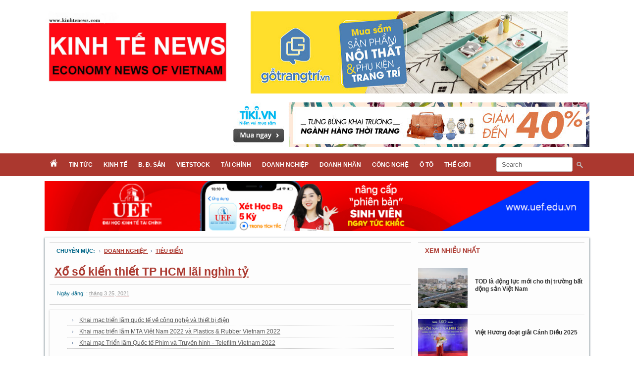

--- FILE ---
content_type: text/html; charset=UTF-8
request_url: https://www.kinhtenews.com/2021/03/xo-so-kien-thiet-tp-hcm-lai-nghin-ty.html
body_size: 22039
content:
<!DOCTYPE html>
<html dir='ltr' xmlns='http://www.w3.org/1999/xhtml' xmlns:b='http://www.google.com/2005/gml/b' xmlns:data='http://www.google.com/2005/gml/data' xmlns:expr='http://www.google.com/2005/gml/expr'>
<head>
<link href='https://www.blogger.com/static/v1/widgets/2944754296-widget_css_bundle.css' rel='stylesheet' type='text/css'/>
<script async='async' data-ad-client='ca-pub-2019748675948908' src='https://pagead2.googlesyndication.com/pagead/js/adsbygoogle.js'></script>
<meta content='D6D7921307DCB1E3DADBCE75C7D3783C' name='msvalidate.01'/>
<meta content='text/html; charset=UTF-8' http-equiv='Content-Type'/>
<meta content='blogger' name='generator'/>
<link href='https://www.kinhtenews.com/favicon.ico' rel='icon' type='image/x-icon'/>
<link href='https://www.kinhtenews.com/2021/03/xo-so-kien-thiet-tp-hcm-lai-nghin-ty.html' rel='canonical'/>
<link rel="alternate" type="application/atom+xml" title="KINH TẾ NEWS - Atom" href="https://www.kinhtenews.com/feeds/posts/default" />
<link rel="alternate" type="application/rss+xml" title="KINH TẾ NEWS - RSS" href="https://www.kinhtenews.com/feeds/posts/default?alt=rss" />
<link rel="service.post" type="application/atom+xml" title="KINH TẾ NEWS - Atom" href="https://www.blogger.com/feeds/728187833168053560/posts/default" />

<link rel="alternate" type="application/atom+xml" title="KINH TẾ NEWS - Atom" href="https://www.kinhtenews.com/feeds/1591143310553933195/comments/default" />
<!--Can't find substitution for tag [blog.ieCssRetrofitLinks]-->
<link href='https://blogger.googleusercontent.com/img/b/R29vZ2xl/AVvXsEj5AUdL88YHAJzOleMSL3hnoO1b41nFnU1wBVdyJ38ELQBsRneKD7PTqRaUr8Fr0dO87gmzXrQpnZyEEq_lCMZCLZRQIa8Ej_WEnTNc7nWQ3tqJguqMeDruntuujUOPaMKf3SIypFf3wUM/s16000/Veso133451486353629-1616731363-1840-1616731365.jpg' rel='image_src'/>
<meta content='https://www.kinhtenews.com/2021/03/xo-so-kien-thiet-tp-hcm-lai-nghin-ty.html' property='og:url'/>
<meta content='Xổ số kiến thiết TP HCM lãi nghìn tỷ' property='og:title'/>
<meta content='Kinhtenews, Kinh Tế News, Báo Kinh tế news, kinh te news, báo kinh tế, kinh tế việt nam, tin kinh tế, kinh tế' property='og:description'/>
<meta content='https://blogger.googleusercontent.com/img/b/R29vZ2xl/AVvXsEj5AUdL88YHAJzOleMSL3hnoO1b41nFnU1wBVdyJ38ELQBsRneKD7PTqRaUr8Fr0dO87gmzXrQpnZyEEq_lCMZCLZRQIa8Ej_WEnTNc7nWQ3tqJguqMeDruntuujUOPaMKf3SIypFf3wUM/w1200-h630-p-k-no-nu/Veso133451486353629-1616731363-1840-1616731365.jpg' property='og:image'/>
<title>
Xổ số kiến thiết TP HCM lãi nghìn tỷ - KINH TẾ NEWS
</title>
<meta content='global' name='distribution'/>
<meta content='5 days' name='revisit'/>
<meta content='5 days' name='revisit-after'/>
<meta content='document' name='resource-type'/>
<meta content='all' name='audience'/>
<meta content='general' name='rating'/>
<meta content='all' name='robots'/>
<meta content='index, follow' name='robots'/>
<meta content='en' name='language'/>
<meta content='VN' name='country'/>
<meta content='blogger' name='generator'/>
<style id='page-skin-1' type='text/css'><!--
/*
-----------------------------------------------
Author  : Ivan Nguyen
Editor  : kinhtenews.com
URL     : http://www.kinhtenews.com
----------------------------------------------- */
*{outline:medium none}
#navbar-iframe,.navbar{display:none!important}
body{width:100%;font-family:"Tahoma",Arial,Time New Roman,Serif;width:auto;height:auto;font-size:13px;background:#fff;margin:0;padding:0}
h1,h2,h3,h4,h5,h6,#header,{font-family:Ubuntu,Helvetica,Arial,sans-serif}
.clearfix{clear:both}
a:link,a:visited,a:active{te#AB382Fxt-decoration:none;color:#068}
a:hover{color:#18333E;text-decoration:underline}
.alignleft,.attachment-alignleft{text-align:left;float:left}
.alignright,.attachment-alignright{text-align:right;float:right}
.center,.attachment-center{clear:both;margin:0 auto}
.aligncenter,div.aligncenter{display:block;margin-left:auto;margin-right:auto}
pre{clear:both;width:auto;overflow:scroll;font-family:"Courier New","MS Sans Serif",sans-serif,serif;color:#333;font-size:12px;line-height:22px;white-space:nowrap;border:1px solid #d5d5d5;background-color:#FFF;margin:8px auto;padding:10px}
em{font-style:italic}
code{font-family:"Courier New","MS Sans Serif",sans-serif,serif;font-size:1.025em}
form{margin:0;padding:0}
select{font-weight:400;width:94%;border:1px solid #DFDFDF;color:#333;background:#FFF;clear:both;height:auto;display:block;font-size:12px;margin:0 auto 10px;padding:1px}
blockquote{float:right;width:200px;margin:5px 0 10px 15px;padding:10px;border-top:2px solid #068;border-bottom:2px solid #068;color:#18333E}
acronym,abbr,span.caps{cursor:help}
acronym,abbr{color:#999;}
#bnll-rc {width:100%;margin:0px;padding:0px}
#header-outer{width:1100px;height:auto;margin:10px auto 0 auto;}
#header{float:left;width:300px}
#header a{text-transform:uppercase;color:#068;text-decoration:none;}
#header a:hover{text-decoration: none;}
#header img{border:0 none;width:125%;height:auto;padding:10px 0;}
#header h1{width:100%;clear:both;color:#18333E;font-size:35px;font-weight:normal;height:auto;line-height:1;margin:10px 0 6px;padding:0;text-transform:uppercase;text-align:center;}
#top-adv{float:right;width:728px;margin:0;padding:0}
#header-wrapper{background:#AB382F;width:100%;height:auto;margin:0px auto}
#menuwrapper{width:1100px;height:auto;margin:0 auto;}
#menubar{width:100%}
#menubar,#menubar ul{list-style:none;margin:0;padding:0}
#menubar a{display:block;text-decoration:none;font-size:12px;font-weight:700;text-transform:uppercase;color:#fff;padding:11px 11px;}
#menubar li{float:left;position:relative;line-height:24px}
#menubar li:hover a,#menubar a:active,#menubar a:focus{background-color:#444;color:#fff}
#searchform{background:url(https://blogger.googleusercontent.com/img/b/R29vZ2xl/AVvXsEjIbCYSUCw3ZjHNyeNOD8QRYCRulFIOUBDsy-TrRniJMZi2phv978WqXDLi5RBQyC3SFArkrgcQJSAdCrOqY_eZwj9t-aDa1SVn1F6F04UGRxDZmFtOUypoHijIqtI1KLT4ZoAJK2Fk2UY/s1600/search.png) 99% 50% no-repeat;text-align:left;padding:0px 24px 0px 0px;}
input#searchsubmit{padding:0}
input#s{height:23px;padding-left:10px}
input[type=text]{color:#666;border:1px solid #ccc;border-radius:3px}
input[type=text]{padding:2px;width:140px}
#blogouter-wrapper{width:1100px;height:auto;margin:10px auto;padding:0px}
#header-adv{width:1100px;margin:0 0 10px 0;padding:0px}
#headbar-wrapper{background:#f5f5f5;width:auto;padding:10px;box-shadow: 0px 1px 3px 0px #18333E;}
#headbar-1{float:left;width:460px;margin-right:10px;background:url(https://blogger.googleusercontent.com/img/b/R29vZ2xl/AVvXsEi-sdflCcI9jh-EJ4yXy5ypE0uSfb2Y645IzNTx59hN1rNzm5uyrx2RQezPqA5ZauKRa1EuA50gSv_gUoYmmJFyFy9-F_rHEtbfnqhD1bpdjqZHYgPmwxF8F0HkrXqge_hG2FUiTCJppps/s1600/bg_flash.png) no-repeat right top;}
#headbar-2{float:left;width:300px;margin-right:10px}
#headbar-3{float:right;width:300px}
#main-wrapper{background:#fdfdfd;box-shadow: 0px 1px 3px 0px #18333E;width:100%;height:auto;}
#content-wrapper{float:left;width:730px;padding:10px}
#sidebar-right{width:336px;float:right;padding:10px 10px 10px 0}
#sidebar-1,#sidebar-2{width:100%}
#bodybar-wrapper{float:left;width:100%;height:auto;clear:both;padding:0}
#bodybar-1,#bodybar-2,#bodybar-3,#bodybar-4{width:auto;padding:5px 0}
#bodybar-1a{width:360px;float:left;margin-right:10px}
#bodybar-1b{width:360px;float:right}
#bodybar-2a{width:470px;float:left;margin-right:10px}
#bodybar-2b{width:250px;float:right}
#bodybar-3a{width:230px;float:left;margin-right:10px}
#bodybar-3b{width:240px;float:left;margin-right:10px}
#bodybar-3c{width:240px;float:right}
#bodybar-4a{width:360px;float:left;margin-right:10px}
#bodybar-4b{width:360px;float:right}
#bodybar2-wrapper{float:left;width:100%;height:auto;clear:both;margin-bottom:10px;padding:0}
#advbar-1,#advbar-2,#advbar-3{width:auto;padding:5px 0}
#caption{background: url('https://blogger.googleusercontent.com/img/b/R29vZ2xl/AVvXsEhJkYbBmO05e_N91oqJkt9O1nlOo6nf5fQRwihprIFeUB6OiIOxo8NLLPAPqd_k2VKvSKqAQPXBOFIZOAmIQq8alk-xUg38SDr_f4KQyjYuZtN3pqWJBHWAlN1xLkz7ev6Eu-5iAtcifm8/s1600/dots_pat.png') repeat-x scroll left top transparent;border-top:2px solid #AB382F;border-bottom:1px solid #D9D9D9;margin-bottom: 10px;height:24px}
#caption a{background:#AB382F;height:24px;line-height:24px;color:#fff;font-size: 12px;font-family: "Open Sans",Arial,sans-serif;font-weight: 700;text-transform: uppercase;padding: 5px 28px;}
.blog{background:#fff;padding-bottom:10px;height:auto;width:auto;clear:both;}
.post{margin-bottom:10px;}
.post-title {color:#068;display:block;clear:both;height:auto;border-bottom:1px solid #d8d8d8;text-align:justify;font-size:23px;font-weight:700;line-height:30px;margin-bottom:10px;margin-top:0px;padding-bottom:10px;padding-left:10px}
.post-title a{color:#AB382F;}
.post-title a:hover{color:#068;}
.post-body{color:#222;font-size:14px;line-height:20px}
.post-body ul{clear:both;height:auto;width:auto;display:block;margin:0;padding:0}
.post-body ul li{background:url(https://blogger.googleusercontent.com/img/b/R29vZ2xl/AVvXsEir1mGddQ2JAp7rUUQr3L17goOvDbAEiE4zl6ljs8j4lCq5MhPukF8y20K7Zygaj8rE4AZ23u02owAKRcPtul1xJnglB7NcWOZhUkvclxiNrzn2SFNHKqdjO_Gg5AZ-Y1o9WDdeQxbDGxdO/s1600/breadcrumbs_arrow.png) no-repeat left center;line-height:22px;display:block;margin:0 0 0 10px;padding:0 0 0 10px;font-size:12px;}
.post-header{height:20px;font-weight:400;color:#068;padding-bottom:10px;margin-bottom:10px;border-bottom:1px solid #d8d8d8;}
.post-footer {height:20px;font-weight:400;color:#068;padding-bottom:10px;margin-bottom:10px}
.post-labels{color:#068;font-weight:normal;font-size:10px;text-transform: uppercase}
.post-labels a{background:url(https://blogger.googleusercontent.com/img/b/R29vZ2xl/AVvXsEir1mGddQ2JAp7rUUQr3L17goOvDbAEiE4zl6ljs8j4lCq5MhPukF8y20K7Zygaj8rE4AZ23u02owAKRcPtul1xJnglB7NcWOZhUkvclxiNrzn2SFNHKqdjO_Gg5AZ-Y1o9WDdeQxbDGxdO/s1600/breadcrumbs_arrow.png) no-repeat left center;color:#18333E;text-transform: uppercase;padding-left:10px;margin-left:5px}
.post-labels a:hover{color:#068}
.post img{max-width:100%}
.post a:link{color:#AB382F}
#comments{overflow:hidden}
#comments h4{display:inline;padding:7px;line-height:40px}
#comments h4,.comments .comment-header,.comments .comment-thread.inline-thread .comment{position:relative}
#comments h4,.comments .continue a{background:#18333E}
#comments h4,.comments .user a,.comments .continue a{font-size:13px}
#comments h4,.comments .continue a{font-weight:normal;color:#fff}
#comments h4:after{content:"";position:absolute;bottom:-10px;left:10px;border-top:10px solid #18333E;border-right:20px solid transparent;width:0;height:0;line-height:0}
#comments .avatar-image-container img{border:0}
.comment-thread{color:#111}
.comment-thread a{color:#777}
.comment-thread ol{margin:0 0 20px}
.comment-thread .comment-content a,.comments .user a,.comments .comment-thread.inline-thread .user a{color:#18333E}
.comments .avatar-image-container,.comments .avatar-image-container img{width:48px;max-width:48px;height:48px;max-height:48px}
.comments .comment-block,.comments .comments-content .comment-replies,.comments .comment-replybox-single{margin-left:60px}
.comments .comment-block,.comments .comment-thread.inline-thread .comment{border:1px solid #ddd;background:#f9f9f9;padding:10px}
.comments .comments-content .comment{margin:15px 0 0;padding:0;width:100%;line-height:1em}
.comments .comments-content .icon.blog-author{position:absolute;top:-12px;right:-12px;margin:0;background-image: url(https://blogger.googleusercontent.com/img/b/R29vZ2xl/AVvXsEgFxcHOcsxLz2dJ-8a4DzwVcfMLEgRdBxV0F7Sys2Zeu7E7JB_iqeYypjoeCd-UuCzYWhelJJcYJ_pw921jYEQzLadDVU4g7gjt23Y19untzkvmt7CBxVWPwP6-yjTifqtwPWDhXaLknkEP/s1600/author.png);width:36px;height:36px}
.comments .comments-content .inline-thread{padding:0 0 0 20px}
.comments .comments-content .comment-replies{margin-top:0}
.comments .comment-content{padding:5px 0;line-height:1.4em}
.comments .comment-thread.inline-thread{border-left:1px solid #ddd;background:transparent}
.comments .comment-thread.inline-thread .comment{width:auto}
.comments .comment-thread.inline-thread .comment:after{content:"";position:absolute;top:10px;left:-20px;border-top:1px solid #ddd;width:10px;height:0px}
.comments .comment-thread.inline-thread .comment .comment-block{border:0;background:transparent;padding:0}
.comments .comment-thread.inline-thread .comment-block{margin-left:48px}
.comments .comment-thread.inline-thread .user a{font-size:13px}
.comments .comment-thread.inline-thread .avatar-image-container,.comments .comment-thread.inline-thread .avatar-image-container img{width:36px;max-width:36px;height:36px;max-height:36px}
.comments .continue{border-top:0;width:100%}
.comments .continue a{padding:10px 0;text-align:center}
.comment .continue{display:none}
#comment-editor{width:103%!important}
.comment-form{width:100%;max-width:100%}
hot{display:block;background:url(https://blogger.googleusercontent.com/img/b/R29vZ2xl/AVvXsEiC0g7cY_Ga9Mft6nHz4m_9vkYdCnIiH3LAGZCXCLYPgvVAIQfcfHj6tQ4qDrVPXvmQmGaPCumCr-QtIB7BArvZ8RZ3jIapT-X5wg2gY04ISSaU9On6TnKm0m8QKZE_4zdaIzx_eELxjB4/s1600/icon-hot.png) left no-repeat;float:left;height:37px;width:85px;left:-1px;top:-1px;position:absolute}
tiêu điểm{display:block;background:url(https://blogger.googleusercontent.com/img/b/R29vZ2xl/AVvXsEjBdIT63aZutqIkVDvzvhA36GbFQCBFJV7p4aJkl88f-TGllNhfNfjQXRTZVdPXOnbvZnTEapZDmcsmNBu-Ticj8EHlAHXtOucwSrd2-T6eea5geTkNHYQLvvYkn2_bQUZd2656qnVT4ws/s1600/icon_focus+50px.png) left no-repeat;float:left;height:50px;width:50px;left:-3px;top:-3px;position:absolute}
newbig{display:block;background:url(https://blogger.googleusercontent.com/img/b/R29vZ2xl/AVvXsEh0IecYhKIRXnV1egQLXWQi6WVWeRhmnGsmFXyNSs9YlsmcMMImUmiuJ5S5LlMGpzkHTQcoEe3pn9U-BIyhyphenhyphenOLIv7l2vaWbY-1DXYqEmXdRWHl7tiLGY8aO9_TY4IQV0ULtQOkkpM57wZRL/s1600/new-ribbon.png) left no-repeat;float:left;height:110px;width:110px;left:-3px;top:-3px;position:absolute}
newsmall{display:block;background:url(https://blogger.googleusercontent.com/img/b/R29vZ2xl/AVvXsEgakfY1wuiejGP8BqCd0A9NwqkaGkj5XR33ij7uFFItHJnpOq1_4D_CXQmHMO5iT8ukW0rU8xzZcET3cLpIFjMNT1m7-e-4gKldeISRmmhllGq66Nr8Vn67_EDd1CqarlIjAoOMp4IKqwHT/s1600/icon-news.png) left no-repeat;float:left;height:24px;width:17px;left:5px;top:-5px;position:absolute}
adv{display:block;background:url(https://blogger.googleusercontent.com/img/b/R29vZ2xl/AVvXsEhpe7ldmDfU-lDeEWZgBVKbWXj8nQttIzJ2evqx9denFQ8-LimCeMjCOza5czVpcBqv3tEA4xL6D4gx-2v5qnQRbG36y-UyybbsJz3AZclkXdqOhbl16qCZRZImv69pf0my0qTG8R8gK8pT/s1600/Quang+cao.png) left no-repeat;float:left;height:70px;width:71px;left:-5px;top:-4px;position:absolute}
.sidebar h2,#sidebar h2,h2,#crumbs{border-top:1px solid #D9D9D9;border-bottom: 1px solid #D9D9D9;line-height:32px;color:#AB382F;font-size:13px;font-weight:700;text-transform: uppercase;padding: 0px 14px;margin: 0 0 10px 0;}
.sidebar ul,#sidebar ul{clear:both;height:auto;width:auto;display:block;margin:0;padding:0}
.sidebar ul li,#sidebar ul li{background:url(https://blogger.googleusercontent.com/img/b/R29vZ2xl/AVvXsEir1mGddQ2JAp7rUUQr3L17goOvDbAEiE4zl6ljs8j4lCq5MhPukF8y20K7Zygaj8rE4AZ23u02owAKRcPtul1xJnglB7NcWOZhUkvclxiNrzn2SFNHKqdjO_Gg5AZ-Y1o9WDdeQxbDGxdO/s1600/breadcrumbs_arrow.png) no-repeat left 9px;line-height:22px;display:block;margin:0;padding:0 0 0 15px;font-size:12px;}
.sidebar a,#sidebar a{color: #918C8C}
.sidebar a:hover,#sidebar a:hover{color:#18333E}
.sidebar .widget,#sidebar .widget,widget{display:block;clear:both;height:auto;width:auto;list-style-image:none;list-style-type:none;position:relative;margin-bottom:10px;padding:0}
.sidebar .widget-content,#sidebar .widget-content,widget-content{clear:both;display:block;height:auto;margin-bottom:10px;width:auto}
td,th{display:table-cell;vertical-align:inherit;color:#333;font-size:15px}
#related-posts{width:100%;text-transform:none;margin-bottom:15px;margin-right:10px;padding:0}
#related-posts a{font-weight:400;color:#555}
#related-posts a:hover{color:#18333E}
#related-posts ul{list-style-type:none;text-decoration:none;font-size:12px;margin:0;padding:0}
#related-posts ul li{display:block;background:url(https://blogger.googleusercontent.com/img/b/R29vZ2xl/AVvXsEir1mGddQ2JAp7rUUQr3L17goOvDbAEiE4zl6ljs8j4lCq5MhPukF8y20K7Zygaj8rE4AZ23u02owAKRcPtul1xJnglB7NcWOZhUkvclxiNrzn2SFNHKqdjO_Gg5AZ-Y1o9WDdeQxbDGxdO/s1600/breadcrumbs_arrow.png) no-repeat 10px;list-style-type:none;padding-left:25px;line-height:22px;border-bottom:1px dotted #ccc;margin:0}
.pagenavi{background:#18333E;clear:both;height:auto;line-height:25px;margin:10px auto 10px;padding:5px;text-align:center}
.pagenavi span,.pagenavi a{font-weight:bold;padding:5px 8px;color:#eee;font-size:11px}
.pagenavi span{color:#3a3a3a}
.pagenavi a:hover,.pagenavi .current{background:#2F7A93;color:#eee;text-decoration:none}
.pagenavi .pages{color:#eee}
#footer-adv{width:1100px;margin:10px 0 10px 0;padding:0px}
#footinfo{width:1100px;background:none;margin:0 auto;}
#navfoot-wrapper{background:none;height:auto;border-top:1px solid #D9D9D9;border-bottom: 1px solid #D9D9D9;}
#navfoot,#navfoot ul{width:1100px;list-style:none;line-height:45px;margin:0 auto;padding:0 10px;text-align:center}
#navfoot a{display:block;text-decoration:none;font-size:11px;font-weight:700;text-transform:uppercase;color:#AB382F;padding:10px 18px}
#navfoot li{float:left;position:relative;line-height:20px}
#infofoot-wrapper{background:none;width:1100px;margin:0 auto;height:auto}
#infofoot{width:1100px;margin:0px auto;padding:5px 0px 20px 0px;color:#333}
#infofoot a{color:#333}
#divLogo{float:left;width:220px;text-align:left;margin-right:50px;padding-top:10px}
#divLogo img{width:115%;margin-top:10px}
#divCopyright{float:left;width:360px;text-align:left;font-size: 14px;line-height: 16px;}
#divSupport{float:right;width:360px;text-align:right;font-size: 14px;padding-top:5px}
.PopularPosts ul{margin:10px 0;list-style:none;}
.PopularPosts ul li img {display:block;margin:0 5px 0 0;width:100px;height:80px;float:left;}
.PopularPosts ul li {background:none;line-height:15px;border-bottom: 1px solid #d8d8d8;text-align:left;margin:0;padding:10px 0;}
.PopularPosts ul li .item-title {padding-top:20px}
.PopularPosts ul li .item-title a {font-size:12px;font-weight:bold;color:#333 !important;text-decoration:none;margin-top:20px}
.PopularPosts .item-title a:hover, .PopularPosts a:hover {color:#v !important;}
.PopularPosts .item-snippet {font-size:11.5px;color: #555;}

--></style>
<script type='text/javascript'>
      //<![CDATA[
      var titles=new Array();var titlesNum=0;var urls=new Array();var time=new Array();function related_results_labels(c){for(var b=0;b<c.feed.entry.length;b++){var d=c.feed.entry[b];titles[titlesNum]=d.title.$t;for(var a=0;a<d.link.length;a++){if(d.link[a].rel=="alternate"){urls[titlesNum]=d.link[a].href;time[titlesNum]=d.published.$t;titlesNum++;break}}}}function removeRelatedDuplicates(){var b=new Array(0);var c=new Array(0);e=new Array(0);for(var a=0;a<urls.length;a++){if(!contains(b,urls[a])){b.length+=1;b[b.length-1]=urls[a];c.length+=1;c[c.length-1]=titles[a];e.length+=1;e[e.length-1]=time[a]}}titles=c;urls=b;time=e}function contains(b,d){for(var c=0;c<b.length;c++){if(b[c]==d){return true}}return false}function printRelatedLabels(a){for(var b=0;b<urls.length;b++){if(urls[b]==a){urls.splice(b,1);titles.splice(b,1);time.splice(b,1)}}var c=Math.floor((titles.length-1)*Math.random());var b=0;document.write("<ul>");if(titles.length==0){document.write()}else{while(b<titles.length&&b<20&&b<maxresult){document.write('<li><a href="'+urls[c]+'" title="'+time[c].substring(8,10)+"/"+time[c].substring(5,7)+"/"+time[c].substring(0,4)+'">'+titles[c]+"</a></li>");if(c<titles.length-1){c++}else{c=0}b++}}document.write("</ul>");urls.splice(0,urls.length);titles.splice(0,titles.length)};
      //]]>
    </script>
<script type='text/javascript'>
      var defaultnoimage="https://blogger.googleusercontent.com/img/b/R29vZ2xl/AVvXsEiNH_gXab-4rKNJ1vuhdtmmCaunvEgeBRpHcWZX741rzruuI84cLDhRbDB4_gEVlWMTvzmkM7pFGObPMYfSq_hO_HiZ252emh1R0quZBRDyz-aOZKw-htCzkrONnwd156E27LV3s2rtrH0/s400/noimage.png";
      var maxresults=10;
      var relatedpoststitle="Tin liên quan";
    </script>
<script type='text/javascript'>
      //<![CDATA[
      var relatedTitles = new Array();
      var relatedTitlesNum = 0;
      var relatedUrls = new Array();
      var thumburl = new Array();
      function related_results_labels_thumbs(json) {
        for (var i = 0; i < json.feed.entry.length; i++) {
          var entry = json.feed.entry[i];
          relatedTitles[relatedTitlesNum] = entry.title.$t;
          try 
          {thumburl[relatedTitlesNum]=entry.media$thumbnail.url;}
          catch (error){
            s=entry.content.$t;a=s.indexOf("<img");b=s.indexOf("src=\"",a);c=s.indexOf("\"",b+5);d=s.substr(b+5,c-b-5);
            if((a!=-1)&&(b!=-1)&&(c!=-1)&&(d!=""))
            {thumburl[relatedTitlesNum]=d;} else {if(typeof(defaultnoimage) !== 'undefined') thumburl[relatedTitlesNum]=defaultnoimage; else thumburl[relatedTitlesNum]="https://blogger.googleusercontent.com/img/b/R29vZ2xl/AVvXsEiNH_gXab-4rKNJ1vuhdtmmCaunvEgeBRpHcWZX741rzruuI84cLDhRbDB4_gEVlWMTvzmkM7pFGObPMYfSq_hO_HiZ252emh1R0quZBRDyz-aOZKw-htCzkrONnwd156E27LV3s2rtrH0/s400/noimage.png";}
          }
          if(relatedTitles[relatedTitlesNum].length>45) relatedTitles[relatedTitlesNum]=relatedTitles[relatedTitlesNum].substring(0, 45)+"...";
          for (var k = 0; k < entry.link.length; k++) {
            if (entry.link[k].rel == 'alternate') {
              relatedUrls[relatedTitlesNum] = entry.link[k].href;
              relatedTitlesNum++;
            }
          }
        }
      }
      function removeRelatedDuplicates_thumbs() {
        var tmp = new Array(0);
        var tmp2 = new Array(0);
        var tmp3 = new Array(0);
        for(var i = 0; i < relatedUrls.length; i++) {
          if(!contains_thumbs(tmp, relatedUrls[i])) 
          {
            tmp.length += 1;
            tmp[tmp.length - 1] = relatedUrls[i];
            tmp2.length += 1;
            tmp3.length += 1;
            tmp2[tmp2.length - 1] = relatedTitles[i];
            tmp3[tmp3.length - 1] = thumburl[i];
          }
        }
        relatedTitles = tmp2;
        relatedUrls = tmp;
        thumburl=tmp3;
      }
      function contains_thumbs(a, e) {
        for(var j = 0; j < a.length; j++) if (a[j]==e) return true;
        return false;
      }
      function printRelatedLabels_thumbs(current) {
        var splitbarcolor;
        if(typeof(splittercolor) !== 'undefined') splitbarcolor=splittercolor; else splitbarcolor="#d4eaf2";
        for(var i = 0; i < relatedUrls.length; i++)
        {
          if((relatedUrls[i]==current)||(!relatedTitles[i]))
          {
            relatedUrls.splice(i,1);
            relatedTitles.splice(i,1);
            thumburl.splice(i,1);
            i--;
          }
        }
        var r = Math.floor((relatedTitles.length - 1) * Math.random());
        var i = 0;
        if(relatedTitles.length>0) document.write('<h2>'+relatedpoststitle+'</h2>');
        document.write('<div style="clear: both;"/>');
        while (i < relatedTitles.length && i < 20 && i<maxresults) {
          document.write('<a style="text-decoration:none;padding-bottom:5px;float:left;');
          if(i!=0) document.write('border-left:solid 0px '+splitbarcolor+';"');
          else document.write('"');
          document.write(' href="' + relatedUrls[r] + '"><img style="width:136px;height:95px;border:1px solid #ddd;margin:1px;" src="'+thumburl[r]+'"/><br/><div style="width:126px;height:50px;background:#none;padding:5px;border:0;color:#000;font-weight:400;font-size:11px;line-height:15px;text-align:center;">'+relatedTitles[r]+'</div></a>');
          i++;
          if (r < relatedTitles.length - 1) {
            r++;
          } else {
            r = 0;
          }
        }
        document.write('</div>');
        relatedUrls.splice(0,relatedUrls.length);
        thumburl.splice(0,thumburl.length);
        relatedTitles.splice(0,relatedTitles.length);
      }
      //]]>
    </script>
<script type='text/javascript'>
      var thumbnail_mode = "no-float" ;
      summary_noimg = 200;
      summary_img = 200;
      img_thumb_height = 140;
      img_thumb_width = 200;
    </script>
<script type='text/javascript'>
      //<![CDATA[
      function removeHtmlTag(strx,chop){
        if(strx.indexOf("<")!=-1)
        {
          var s = strx.split("<");
          for(var i=0;i<s.length;i++){
            if(s[i].indexOf(">")!=-1){
              s[i] = s[i].substring(s[i].indexOf(">")+1,s[i].length);
            }
          }
          strx =  s.join("");
        }
        chop = (chop < strx.length-1) ? chop : strx.length-2;
        while(strx.charAt(chop-1)!=' ' && strx.indexOf(' ',chop)!=-1) chop++;
        strx = strx.substring(0,chop-1);
        return strx+'...';
      }
      function createSummaryAndThumb(pID){
        var div = document.getElementById(pID);
        var imgtag = "";
        var img = div.getElementsByTagName("img");
        var summ = summary_noimg;
        if(img.length>=1) {
          imgtag = '<span style="float:left; padding:0px 10px 5px 0px;"><img src="'+img[0].src+'" width="'+img_thumb_width+'px" height="'+img_thumb_height+'px"/></span>';
          summ = summary_img;
        }
        if(img.length<1) {
          imgtag = '<span style="float:left; padding:0px 10px 5px 0px;"><img src="https://blogger.googleusercontent.com/img/b/R29vZ2xl/AVvXsEiNH_gXab-4rKNJ1vuhdtmmCaunvEgeBRpHcWZX741rzruuI84cLDhRbDB4_gEVlWMTvzmkM7pFGObPMYfSq_hO_HiZ252emh1R0quZBRDyz-aOZKw-htCzkrONnwd156E27LV3s2rtrH0/s400/noimage.png" width="'+img_thumb_width+'px" height="'+img_thumb_height+'px"/></span>';
          summ = summary_img;
        }
        var summary = imgtag + '<div>' + removeHtmlTag(div.innerHTML,summ) + '</div>';
        div.innerHTML = summary;
      }
      //]]>
    </script>
<style type='text/css'>
        .post-body{padding:10px 15px;box-shadow: 0px 1px 3px 0px #b5b5b5;}
      </style>
<script src='https://storage.googleapis.com/google-code-archive-downloads/v2/code.google.com/mixgroup/slide.js' type='text/javascript'></script>
<script src="//ajax.googleapis.com/ajax/libs/jquery/1.6.2/jquery.min.js" type="text/javascript"></script>
<script src="//ajax.googleapis.com/ajax/libs/jquery/1.7.2/jquery.min.js" type="text/javascript"></script>
<script src='https://storage.googleapis.com/google-code-archive-downloads/v2/code.google.com/mixgroup/postload.js' type='text/javascript'></script>
<!-- /new post -->
<script type='text/javascript'>
      //<![CDATA[
      var purl= location.href;
      var fb_href = purl.substring(0,purl.indexOf(".html")+5);
      var fbcm ='<div class="fb-comments" data-href="'+fb_href+'" data-num-posts="5" data-width="700"></div>';
      //]]>
    </script>
<script type='text/javascript'>
      var switchTo5x=true;</script>
<script id="st_insights_js" src="//w.sharethis.com/button/buttons.js?publisher=fba550d6-c9c1-41e3-9335-bb4f6e5f3fa5" type="text/javascript">
    </script>
<script type='text/javascript'>
      stLight.options({publisher: "fba550d6-c9c1-41e3-9335-bb4f6e5f3fa5", doNotHash: false, doNotCopy: false, hashAddressBar: false});</script>
<link href='https://www.blogger.com/dyn-css/authorization.css?targetBlogID=728187833168053560&amp;zx=c9abed8a-3c0a-46d1-8845-5c3fd9f18e3f' media='none' onload='if(media!=&#39;all&#39;)media=&#39;all&#39;' rel='stylesheet'/><noscript><link href='https://www.blogger.com/dyn-css/authorization.css?targetBlogID=728187833168053560&amp;zx=c9abed8a-3c0a-46d1-8845-5c3fd9f18e3f' rel='stylesheet'/></noscript>
<meta name='google-adsense-platform-account' content='ca-host-pub-1556223355139109'/>
<meta name='google-adsense-platform-domain' content='blogspot.com'/>

</head>
<body>
<div id='fb-root'></div>
<script>
      (function(d, s, id) {
        var js, fjs = d.getElementsByTagName(s)[0];
        if (d.getElementById(id)) return;
        js = d.createElement(s); js.id = id;
        js.src = "//connect.facebook.net/vi_VN/all.js#xfbml=1";
        fjs.parentNode.insertBefore(js, fjs);
      }(document, 'script', 'facebook-jssdk'));</script>
<div class='navbar section' id='navbar'><div class='widget Navbar' data-version='1' id='Navbar1'><script type="text/javascript">
    function setAttributeOnload(object, attribute, val) {
      if(window.addEventListener) {
        window.addEventListener('load',
          function(){ object[attribute] = val; }, false);
      } else {
        window.attachEvent('onload', function(){ object[attribute] = val; });
      }
    }
  </script>
<div id="navbar-iframe-container"></div>
<script type="text/javascript" src="https://apis.google.com/js/platform.js"></script>
<script type="text/javascript">
      gapi.load("gapi.iframes:gapi.iframes.style.bubble", function() {
        if (gapi.iframes && gapi.iframes.getContext) {
          gapi.iframes.getContext().openChild({
              url: 'https://www.blogger.com/navbar/728187833168053560?po\x3d1591143310553933195\x26origin\x3dhttps://www.kinhtenews.com',
              where: document.getElementById("navbar-iframe-container"),
              id: "navbar-iframe"
          });
        }
      });
    </script><script type="text/javascript">
(function() {
var script = document.createElement('script');
script.type = 'text/javascript';
script.src = '//pagead2.googlesyndication.com/pagead/js/google_top_exp.js';
var head = document.getElementsByTagName('head')[0];
if (head) {
head.appendChild(script);
}})();
</script>
</div></div>
<div id='header-outer'>
<div class='header section' id='header'><div class='widget Header' data-version='1' id='Header1'>
<div id='header-inner'>
<a href='https://www.kinhtenews.com/' style='display: block'>
<img alt='KINH TẾ NEWS' height='649px; ' id='Header1_headerimg' src='https://blogger.googleusercontent.com/img/b/R29vZ2xl/AVvXsEjXV8iZOVZZkAwQCel5EivYr-FWvFLazbXdjaavv4WMV1Tt2Q0m1dSVc_vmsVbzXB8jpNWo2F0y7L8EeNPa6F1SqwrGSVw5aGgRnhygZ7hOGfYFciZIvRA9LyFdo6cHtoUgh2QBE08ZEgc/s1600/KINHTENEWS3.jpg' style='display: block' width='1600px; '/>
</a>
</div>
</div></div>
<div id='top-adv'>
<div class='sidebar section' id='topadv'><div class='widget HTML' data-version='1' id='HTML29'>
<div class='widget-content'>
<p></p><div class="separator" style="clear: both; text-align: center;"><a href="https://blogger.googleusercontent.com/img/b/R29vZ2xl/AVvXsEj3Q_EA63dowJs-ReUrI7R2tvKylvmpOatEG3JDw2-5Z2f8bwuKCFj1fOm_xRyPIIXHDEmIPfmfGRu6lx3HiL6b8tPhwAUEWHhdHBmbSI8mAP3y8VCPyKXcNFe9uDiozcLjoE7n-L-KFlE/s970/13909971208984769040.jpg" style="margin-left: 1em; margin-right: 1em;"><img border="0" data-original-height="250" data-original-width="970" height="166" src="https://blogger.googleusercontent.com/img/b/R29vZ2xl/AVvXsEj3Q_EA63dowJs-ReUrI7R2tvKylvmpOatEG3JDw2-5Z2f8bwuKCFj1fOm_xRyPIIXHDEmIPfmfGRu6lx3HiL6b8tPhwAUEWHhdHBmbSI8mAP3y8VCPyKXcNFe9uDiozcLjoE7n-L-KFlE/w640-h166/13909971208984769040.jpg" width="640" /></a></div><br />

<a href='https://pub.accesstrade.vn/deep_link/4484306006028004902?url=http%3A%2F%2Ftiki.vn%2Fthoi-trang'> <img src="https://lh3.googleusercontent.com/blogger_img_proxy/AEn0k_tcA6xrHpIcpJ14BCnnSeA-lmmJMYfXYhohhOpa6ElvdM9XACDXIwCxPaWxL-24le6gieMgdR1dqzRbQwjtavoDXw3OPDj7P4J1ZE8uAR_3DBmW8tRE1bGlMvIm2yEc-6HH2T69uYOVM-25rJA6CdCtGVkgsnn51T1I4SvfmFrDI0HhQp9yM6_E2ek=s0-d"> </a>
</div>
<div class='clear'></div>
</div>
</div>
</div>
<div style='clear:both;'></div>
</div>
<div id='header-wrapper'>
<div id='menuwrapper'>
<ul id='menubar'>
<li>
<a href='/'>
<img src='https://blogger.googleusercontent.com/img/b/R29vZ2xl/AVvXsEgyBiCMCA-cJzx2jgiDLUk_dXuwFAQ0604j3hIv5kBQ0z9AdMH6usx5HZq_YxKQtObUVB5TFuuNklKbQN_MjWp9NhSkWkHYyJg3UkZUdTV3opewi91-RoCUDItpnPe0R6zhLXngvPIKJX5y/s1600/home-icon.png'/>
</a>
</li>
<li>
<a href='/search/label/Tin tức'>
              Tin tức
            </a>
</li>
<li>
<a href='/search/label/kinh tế '>
              Kinh tế
            </a>
</li>
<li>
<a href='/search/label/Bất động sản'>
              B. Đ. Sản
            </a>
</li>
<li>
<a href='/search/label/Vietstock'>
              Vietstock
            </a>
</li>
<li>
<a href='/search/label/Tài chính'>
              Tài chính
            </a>
</li>
<li>
<a href='/search/label/Doanh nghiệp'>
              Doanh nghiệp
            </a>
</li>
<li>
<a href='/search/label/Doanh nhân'>
              Doanh nhân
            </a>
</li>
<li>
<a href='/search/label/công nghệ'>
              Công nghệ
            </a>
</li>
<li>
<a href='/search/label/Ô tô'>
              Ô tô
            </a>
</li>
<li>
<a href='/search/label/thế giới'>
              Thế giới
            </a>
</li>
<li style='float:right;padding-top:8px; margin-right:10px'>
<div id='searchbox' title='Tìm kiếm'>
<form action='/search' id='searchform' method='get' style='float:right'>
<input id='s' name='q' onblur='if (this.value == "")  {this.value = "Search";}' onfocus='if (this.value == "Search") {this.value = "";}' type='text' value='Search'/>
</form>
</div>
</li>
<div style='clear:both;'></div>
</ul>
<div style='clear:both;'></div>
</div>
<div style='clear:both;'></div>
</div>
<!-- /header-wrapper -->
<div id='blogouter-wrapper'>
<div id='header-adv'>
<div class='sidebar section' id='headeradv'><div class='widget HTML' data-version='1' id='HTML17'>
<div class='widget-content'>
<a href="/" target="_blank"><img src="https://blogger.googleusercontent.com/img/b/R29vZ2xl/AVvXsEi25OtiSC1Jq2PzO3zy3ZkmeBdiHJorhUYupTpWwgleHFcPoYvNd-3xRTBvznvWpKRBiT11Uwc-mxOcvGhG8NkDxMxkcXFOd5ikAcuM648lDuSI5Cwnt3yxWsNZsduH4SyokPal26OMG3U/s16000/uefsr-adx602bf42469653.jpg" alt="" width="100%" height="auto" /></a>
</div>
<div class='clear'></div>
</div></div>
<div style='clear:both;'></div>
</div>
<!-- /headbar-wrapper -->
<div id='main-wrapper'>
<div id='content-wrapper'>
<div id='bodybar-wrapper'>
<div style='clear:both;'></div>
</div>
<!-- /bodybar-wrapper -->
<div id='contentinner'>
<div style='clear:both;'></div>
<div class='content section' id='content'><div class='widget Blog' data-version='1' id='Blog1'>
<div class='blog-posts hfeed'>
<!--Can't find substitution for tag [defaultAdStart]-->

                          <div class="date-outer">
                        

                          <div class="date-posts">
                        
<div class='post-outer'>
<div class='post hentry'>
<a name='1591143310553933195'></a>
<div id='crumbs'>
<span class='post-labels' style='font-size:11px;font-weight:700'>

                            Chuyên mục: 
                            
<a href='https://www.kinhtenews.com/search/label/Doanh%20nghi%E1%BB%87p?&max-results=10' rel='tag'>
Doanh nghiệp
</a>
<a href='https://www.kinhtenews.com/search/label/ti%C3%AAu%20%C4%91i%E1%BB%83m?&max-results=10' rel='tag'>
tiêu điểm
</a>
</span>
</div>
<h3 class='post-title entry-title'>
<a href='https://www.kinhtenews.com/2021/03/xo-so-kien-thiet-tp-hcm-lai-nghin-ty.html'>
Xổ số kiến thiết TP HCM lãi nghìn tỷ
</a>
</h3>
<div class='post-header'>
<div class='post-header-line-1'>
<span class='post-timestamp' style='float:left;font-size:11px;text-shadow:none;margin-top:2px;padding-left:15px'>
Ngày đăng:

                                :  
                                <a class='timestamp-link' href='https://www.kinhtenews.com/2021/03/xo-so-kien-thiet-tp-hcm-lai-nghin-ty.html' rel='bookmark' title='permanent link'>
<abbr class='published' title='2021-03-25T21:24:00-07:00'>
tháng 3 25, 2021
</abbr>
</a>
</span>
</div>
<div style='float:right;padding-right:15px'>
<div class='fb-like' data-action='like' data-layout='button_count' data-share='true' data-show-faces='false'></div>
</div>
<div style='clear: both;'></div>
</div>
<div class='post-body entry-content' id='post-body-1591143310553933195'>
<div style='clear: both;'></div>
<div style='line-height:17px;font-size:11px;padding:0px;margin:0px 20px'>
<div id='related-posts'>
<script src='/feeds/posts/default/-/Doanh nghiệp?alt=json-in-script&callback=related_results_labels' type='text/javascript'></script>
<script src='/feeds/posts/default/-/tiêu điểm?alt=json-in-script&callback=related_results_labels' type='text/javascript'></script>
<script type='text/javascript'>
                                var maxresult=3;
                                removeRelatedDuplicates();
                                printRelatedLabels('https://www.kinhtenews.com/2021/03/xo-so-kien-thiet-tp-hcm-lai-nghin-ty.html');</script>
</div>
<div style='clear: both;'></div>
</div>
<p><span style="font-family: arial; text-align: justify;"><b>KINHTENEWS - Công ty Xổ số kiến thiết TP HCM năm ngoái lãi trước thuế 1.347 tỷ đồng, giảm nhẹ so với cùng kỳ nhưng vẫn vượt 12% kế hoạch.</b></span></p><div style="text-align: justify;"><span style="font-family: arial;">Ban đầu công ty đặt kế hoạch lợi nhuận 1.200 tỷ đồng vì cho rằng việc Bộ Tài chính chấp thuận cho các công ty xổ số kiến thiết trong khu vực có doanh số phát hành bằng nhau khiến mức độ cạnh tranh ngày càng nhiều. Việc số kỳ mở thưởng ít hơn năm trước do lệnh giãn cách xã hội cũng tác động lớn đến kết quả kinh doanh.</span></div><div style="text-align: justify;"><span style="font-family: arial;"><br /></span></div><div style="text-align: justify;"><div class="separator" style="clear: both; text-align: center;"><a href="https://blogger.googleusercontent.com/img/b/R29vZ2xl/AVvXsEj5AUdL88YHAJzOleMSL3hnoO1b41nFnU1wBVdyJ38ELQBsRneKD7PTqRaUr8Fr0dO87gmzXrQpnZyEEq_lCMZCLZRQIa8Ej_WEnTNc7nWQ3tqJguqMeDruntuujUOPaMKf3SIypFf3wUM/s499/Veso133451486353629-1616731363-1840-1616731365.jpg" imageanchor="1" style="margin-left: 1em; margin-right: 1em;"><img border="0" data-original-height="299" data-original-width="499" src="https://blogger.googleusercontent.com/img/b/R29vZ2xl/AVvXsEj5AUdL88YHAJzOleMSL3hnoO1b41nFnU1wBVdyJ38ELQBsRneKD7PTqRaUr8Fr0dO87gmzXrQpnZyEEq_lCMZCLZRQIa8Ej_WEnTNc7nWQ3tqJguqMeDruntuujUOPaMKf3SIypFf3wUM/s16000/Veso133451486353629-1616731363-1840-1616731365.jpg" /></a></div><br /></div><div style="text-align: justify;"><span style="font-family: arial;">Doanh thu chưa tính thuế cả năm đạt 8.794 tỷ đồng, chỉ hoàn thành 94% kế hoạch. Phần lớn doanh thu đến trong giai đoạn cuối năm, khi hoạt động kinh doanh được thông suốt trở lại.</span></div><div style="text-align: justify;"><span style="font-family: arial;"><br /></span></div><div style="text-align: justify;"><span style="font-family: arial;">Công ty Xổ số kiến thiết TP HCM đặt mục tiêu năm nay doanh số phát hành vé số truyền thống là 10.560 tỷ đồng. Tổng doanh thu có thuế đạt 10.250 tỷ đồng, tăng 6% nhưng lợi nhuận trước thuế dự kiến giảm còn 1.286 tỷ đồng.</span></div><article class="fck_detail " style="box-sizing: border-box; float: left; font-stretch: normal; font-variant-east-asian: normal; font-variant-numeric: normal; line-height: 28.8px; margin: 0px; padding: 0px; position: relative; text-rendering: optimizelegibility; width: 670px;"><div style="background-color: #fcfaf6; box-sizing: border-box; color: #222222; font-family: arial; font-size: 18px; margin: 0px; padding: 0px; text-align: center; text-rendering: optimizelegibility; width: 670px;"><div class="width_common mb20" data-component-value="3036" data-component="true" data-highcharts-chart="0" id="chart-3036" style="box-sizing: border-box; float: left; margin: 0px 0px 20px; overflow: hidden; padding: 0px; text-rendering: optimizelegibility; width: 670px;"><div class="highcharts-container " dir="ltr" id="highcharts-zfns3b8-0" style="-webkit-tap-highlight-color: rgba(0, 0, 0, 0); box-sizing: border-box; color: #333333; font-family: Arial; font-size: 12px; height: 400px; line-height: normal; margin: 0px; overflow: hidden; padding: 0px; position: relative; text-align: left; text-rendering: optimizelegibility; width: 670px; z-index: 0;"><svg class="highcharts-root" height="400" style="fill: rgb(51, 51, 51);" version="1.1" viewbox="0 0 670 400" width="670" xmlns="http://www.w3.org/2000/svg"><defs><clippath id="highcharts-zfns3b8-1-"><rect fill="none" height="281" width="589" x="0" y="0"></rect></clippath><clippath id="highcharts-zfns3b8-6-"><rect fill="none" height="281" width="589" x="0" y="0"></rect></clippath></defs><rect class="highcharts-background" fill="#ffffff" height="400" rx="0" ry="0" width="670" x="0" y="0"></rect><rect class="highcharts-plot-background" fill="none" height="281" width="589" x="71" y="46"></rect><g class="highcharts-pane-group" data-z-index="0"></g><g class="highcharts-grid highcharts-xaxis-grid" data-z-index="1"><path class="highcharts-grid-line" d="M 147.5 46 L 147.5 327" data-z-index="1" fill="none" opacity="1"></path><path class="highcharts-grid-line" d="M 292.5 46 L 292.5 327" data-z-index="1" fill="none" opacity="1"></path><path class="highcharts-grid-line" d="M 437.5 46 L 437.5 327" data-z-index="1" fill="none" opacity="1"></path><path class="highcharts-grid-line" d="M 582.5 46 L 582.5 327" data-z-index="1" fill="none" opacity="1"></path></g><g class="highcharts-grid highcharts-yaxis-grid" data-z-index="1"><path class="highcharts-grid-line" d="M 71 327.5 L 660 327.5" data-z-index="1" fill="none" opacity="1" stroke-width="1" stroke="#e6e6e6"></path><path class="highcharts-grid-line" d="M 71 257.5 L 660 257.5" data-z-index="1" fill="none" opacity="1" stroke-width="1" stroke="#e6e6e6"></path><path class="highcharts-grid-line" d="M 71 187.5 L 660 187.5" data-z-index="1" fill="none" opacity="1" stroke-width="1" stroke="#e6e6e6"></path><path class="highcharts-grid-line" d="M 71 116.5 L 660 116.5" data-z-index="1" fill="none" opacity="1" stroke-width="1" stroke="#e6e6e6"></path><path class="highcharts-grid-line" d="M 71 45.5 L 660 45.5" data-z-index="1" fill="none" opacity="1" stroke-width="1" stroke="#e6e6e6"></path></g><rect class="highcharts-plot-border" data-z-index="1" fill="none" height="281" width="589" x="71" y="46"></rect><g class="highcharts-axis highcharts-xaxis" data-z-index="2"><path class="highcharts-tick" d="M 147.5 327 L 147.5 337" fill="none" opacity="1" stroke-width="1" stroke="#ccd6eb"></path><path class="highcharts-tick" d="M 292.5 327 L 292.5 337" fill="none" opacity="1" stroke-width="1" stroke="#ccd6eb"></path><path class="highcharts-tick" d="M 437.5 327 L 437.5 337" fill="none" opacity="1" stroke-width="1" stroke="#ccd6eb"></path><path class="highcharts-tick" d="M 582.5 327 L 582.5 337" fill="none" opacity="1" stroke-width="1" stroke="#ccd6eb"></path><path class="highcharts-axis-line" d="M 71 327.5 L 660 327.5" data-z-index="7" fill="none" stroke-width="1" stroke="#ccd6eb"></path></g><g class="highcharts-axis highcharts-yaxis" data-z-index="2"><text class="highcharts-axis-title" data-z-index="7" style="color: #666666; fill: #666666;" text-anchor="middle" transform="translate(0,0) rotate(270 24.703125 186.5)" x="24.703125" y="186.5"><tspan>tỷ đồng</tspan></text><path class="highcharts-axis-line" d="M 71 46 L 71 327" data-z-index="7" fill="none"></path></g><g class="highcharts-series-group" data-z-index="3"><g class="highcharts-series highcharts-series-0 highcharts-column-series highcharts-color-0 highcharts-tracker" clip-path="url(#highcharts-zfns3b8-6-)" data-z-index="0.1" transform="translate(71,46) scale(1 1)"><rect class="highcharts-point highcharts-color-0" fill="#4caf50" height="186" opacity="1" stroke-width="1" stroke="#ffffff" width="35" x="37.5" y="95.5"></rect><rect class="highcharts-point highcharts-color-0" fill="#4caf50" height="217" opacity="1" stroke-width="1" stroke="#ffffff" width="35" x="182.5" y="64.5"></rect><rect class="highcharts-point highcharts-color-0" fill="#4caf50" height="248" opacity="1" stroke-width="1" stroke="#ffffff" width="35" x="327.5" y="33.5"></rect><rect class="highcharts-point highcharts-color-0" fill="#4caf50" height="247" opacity="1" stroke-width="1" stroke="#ffffff" width="35" x="472.5" y="34.5"></rect></g><g class="highcharts-markers highcharts-series-0 highcharts-column-series highcharts-color-0" clip-path="none" data-z-index="0.1" transform="translate(71,46) scale(1 1)"></g><g class="highcharts-series highcharts-series-1 highcharts-column-series highcharts-color-1 highcharts-tracker" clip-path="url(#highcharts-zfns3b8-6-)" data-z-index="0.1" transform="translate(71,46) scale(1 1)"><rect class="highcharts-point highcharts-color-1" fill="#ffeb3b" height="29" opacity="1" stroke-width="1" stroke="#ffffff" width="35" x="80.5" y="252.5"></rect><rect class="highcharts-point highcharts-color-1" fill="#ffeb3b" height="32" opacity="1" stroke-width="1" stroke="#ffffff" width="35" x="225.5" y="249.5"></rect><rect class="highcharts-point highcharts-color-1" fill="#ffeb3b" height="40" opacity="1" stroke-width="1" stroke="#ffffff" width="35" x="370.5" y="241.5"></rect><rect class="highcharts-point highcharts-color-1" fill="#ffeb3b" height="38" opacity="1" stroke-width="1" stroke="#ffffff" width="35" x="515.5" y="243.5"></rect></g><g class="highcharts-markers highcharts-series-1 highcharts-column-series highcharts-color-1" clip-path="none" data-z-index="0.1" transform="translate(71,46) scale(1 1)"></g></g><g class="highcharts-exporting-group" data-z-index="3"><g class="highcharts-button highcharts-contextbutton" stroke-linecap="round" transform="translate(636,10)"><rect class="highcharts-button-box" fill="#ffffff" height="22" rx="2" ry="2" stroke-width="1" stroke="none" width="24" x="0.5" y="0.5"></rect><path class="highcharts-button-symbol" d="M 6 6.5 L 20 6.5 M 6 11.5 L 20 11.5 M 6 16.5 L 20 16.5" data-z-index="1" fill="#666666" stroke-width="3" stroke="#666666"></path><text data-z-index="1" style="cursor: pointer; fill: rgb(51, 51, 51);" x="0" y="12"></text></g></g><text class="highcharts-title" data-z-index="4" style="fill: rgb(51, 51, 51); font-size: 18px;" text-anchor="middle" x="335" y="24"><tspan>Kết quả kinh doanh của Xổ số kiến thiết TP HCM</tspan></text><text class="highcharts-subtitle" data-z-index="4" style="color: #666666; fill: rgb(102, 102, 102);" text-anchor="middle" x="335" y="45"></text><text class="highcharts-caption" data-z-index="4" style="color: #666666; fill: #666666;" text-anchor="start" x="10" y="397"></text><g class="highcharts-data-labels highcharts-series-0 highcharts-column-series highcharts-color-0 highcharts-tracker" data-z-index="6" transform="translate(71,46) scale(1 1)"><g class="highcharts-label highcharts-data-label highcharts-data-label-color-0" data-z-index="1" transform="translate(36,74)"><text data-z-index="1" style="color: black; fill: #000000; font-size: 11px; font-weight: bold;" x="5" y="16"><tspan class="highcharts-text-outline" fill="#FFFFFF" stroke-linejoin="round" stroke-width="2px" stroke="#FFFFFF" x="5" y="16">6 634</tspan><tspan x="5" y="16">6 634</tspan></text></g><g class="highcharts-label highcharts-data-label highcharts-data-label-color-0" data-z-index="1" transform="translate(181,43)"><text data-z-index="1" style="color: black; fill: #000000; font-size: 11px; font-weight: bold;" x="5" y="16"><tspan class="highcharts-text-outline" fill="#FFFFFF" stroke-linejoin="round" stroke-width="2px" stroke="#FFFFFF" x="5" y="16">7 725</tspan><tspan x="5" y="16">7 725</tspan></text></g><g class="highcharts-label highcharts-data-label highcharts-data-label-color-0" data-z-index="1" transform="translate(326,12)"><text data-z-index="1" style="color: black; fill: #000000; font-size: 11px; font-weight: bold;" x="5" y="16"><tspan class="highcharts-text-outline" fill="#FFFFFF" stroke-linejoin="round" stroke-width="2px" stroke="#FFFFFF" x="5" y="16">8 839</tspan><tspan x="5" y="16">8 839</tspan></text></g><g class="highcharts-label highcharts-data-label highcharts-data-label-color-0" data-z-index="1" transform="translate(471,13)"><text data-z-index="1" style="color: black; fill: #000000; font-size: 11px; font-weight: bold;" x="5" y="16"><tspan class="highcharts-text-outline" fill="#FFFFFF" stroke-linejoin="round" stroke-width="2px" stroke="#FFFFFF" x="5" y="16">8 794</tspan><tspan x="5" y="16">8 794</tspan></text></g></g><g class="highcharts-data-labels highcharts-series-1 highcharts-column-series highcharts-color-1 highcharts-tracker" data-z-index="6" transform="translate(71,46) scale(1 1)"><g class="highcharts-label highcharts-data-label highcharts-data-label-color-1" data-z-index="1" transform="translate(79,231)"><text data-z-index="1" style="color: black; fill: #000000; font-size: 11px; font-weight: bold;" x="5" y="16"><tspan class="highcharts-text-outline" fill="#FFFFFF" stroke-linejoin="round" stroke-width="2px" stroke="#FFFFFF" x="5" y="16">1 040</tspan><tspan x="5" y="16">1 040</tspan></text></g><g class="highcharts-label highcharts-data-label highcharts-data-label-color-1" data-z-index="1" transform="translate(224,228)"><text data-z-index="1" style="color: black; fill: #000000; font-size: 11px; font-weight: bold;" x="5" y="16"><tspan class="highcharts-text-outline" fill="#FFFFFF" stroke-linejoin="round" stroke-width="2px" stroke="#FFFFFF" x="5" y="16">1 146</tspan><tspan x="5" y="16">1 146</tspan></text></g><g class="highcharts-label highcharts-data-label highcharts-data-label-color-1" data-z-index="1" transform="translate(369,220)"><text data-z-index="1" style="color: black; fill: #000000; font-size: 11px; font-weight: bold;" x="5" y="16"><tspan class="highcharts-text-outline" fill="#FFFFFF" stroke-linejoin="round" stroke-width="2px" stroke="#FFFFFF" x="5" y="16">1 406</tspan><tspan x="5" y="16">1 406</tspan></text></g><g class="highcharts-label highcharts-data-label highcharts-data-label-color-1" data-z-index="1" transform="translate(514,222)"><text data-z-index="1" style="color: black; fill: #000000; font-size: 11px; font-weight: bold;" x="5" y="16"><tspan class="highcharts-text-outline" fill="#FFFFFF" stroke-linejoin="round" stroke-width="2px" stroke="#FFFFFF" x="5" y="16">1 347</tspan><tspan x="5" y="16">1 347</tspan></text></g></g><g class="highcharts-legend" data-z-index="7" transform="translate(174,359)"><rect class="highcharts-legend-box" fill="none" height="26" rx="0" ry="0" visibility="visible" width="322" x="0" y="0"></rect><g data-z-index="1"><g><g class="highcharts-legend-item highcharts-column-series highcharts-color-0 highcharts-series-0" data-z-index="1" transform="translate(8,3)"><text data-z-index="2" style="cursor: pointer; fill: rgb(51, 51, 51); font-weight: bold;" text-anchor="start" x="21" y="15"><tspan>Doanh thu chưa thuế</tspan></text><rect class="highcharts-point" data-z-index="3" fill="#4caf50" height="12" rx="6" ry="6" width="12" x="2" y="4"></rect></g><g class="highcharts-legend-item highcharts-column-series highcharts-color-1 highcharts-series-1" data-z-index="1" transform="translate(170.015625,3)"><text data-z-index="2" style="cursor: pointer; fill: rgb(51, 51, 51); font-weight: bold;" text-anchor="start" x="21" y="15"><tspan>Lợi nhuận trước thuế</tspan></text><rect class="highcharts-point" data-z-index="3" fill="#ffeb3b" height="12" rx="6" ry="6" width="12" x="2" y="4"></rect></g></g></g></g><g class="highcharts-axis-labels highcharts-xaxis-labels" data-z-index="7"><text opacity="1" style="color: #666666; cursor: default; fill: #666666; font-size: 11px;" text-anchor="middle" transform="translate(0,0)" x="147.88916256157" y="346">2017</text><text opacity="1" style="color: #666666; cursor: default; fill: #666666; font-size: 11px;" text-anchor="middle" transform="translate(0,0)" x="292.96305418719" y="346">2018</text><text opacity="1" style="color: #666666; cursor: default; fill: #666666; font-size: 11px;" text-anchor="middle" transform="translate(0,0)" x="438.03694581281" y="346">2019</text><text opacity="1" style="color: #666666; cursor: default; fill: #666666; font-size: 11px;" text-anchor="middle" transform="translate(0,0)" x="583.11083743843" y="346">2020</text></g><g class="highcharts-axis-labels highcharts-yaxis-labels" data-z-index="7"><text opacity="1" style="color: #666666; cursor: default; fill: #666666; font-size: 11px;" text-anchor="end" transform="translate(0,0)" x="56" y="332">0</text><text opacity="1" style="color: #666666; cursor: default; fill: #666666; font-size: 11px;" text-anchor="end" transform="translate(0,0)" x="56" y="262">2.5k</text><text opacity="1" style="color: #666666; cursor: default; fill: #666666; font-size: 11px;" text-anchor="end" transform="translate(0,0)" x="56" y="192">5k</text><text opacity="1" style="color: #666666; cursor: default; fill: #666666; font-size: 11px;" text-anchor="end" transform="translate(0,0)" x="56" y="121">7.5k</text><text opacity="1" style="color: #666666; cursor: default; fill: #666666; font-size: 11px;" text-anchor="end" transform="translate(0,0)" x="56" y="51">10k</text></g></svg></div></div></div><div style="text-align: justify;"><br /></div><div style="text-align: justify;"><br /></div><div style="text-align: justify;"><span style="font-family: arial;">Ban lãnh đạo công ty cho biết sẽ cân đối kế hoạch doanh thu phù hợp để duy trì tăng trưởng đều đặn từng năm. Tuỳ tình hình tiêu thụ mà công ty sẽ bổ sung vé cho đại lý có tỷ lệ bán vé cao hoặc những thị trường chủ lực để giữ vững thị phần.</span></div><div style="text-align: justify;"><span style="font-family: arial;"><br /></span></div><div style="text-align: justify;"><span style="font-family: arial;">Công ty cũng muốn phát triển thêm một số tỉnh miền Tây như An Giang, Kiên Giang và mở rộng quy mô tiêu thụ vé số cào biết kết quả ngay.</span></div><div style="text-align: justify;"><span style="font-family: arial;"><br /></span></div><div style="text-align: justify;"><span style="font-family: arial;"><b>Phương Đông</b></span></div></article>
<div style='float:right;padding:10px 0;'>
<span class='item-control blog-admin pid-230656202'>
<a href='https://www.blogger.com/post-edit.g?blogID=728187833168053560&postID=1591143310553933195&from=pencil' title='Sửa Bài đăng'>
<img alt="" class="icon-action" height="18" src="//img2.blogblog.com/img/icon18_edit_allbkg.gif" width="18">
</a>
</span>
</div>
<div style='clear: both;'></div>
<div id='related-posts' style='margin-top:10px'>
<script src='/feeds/posts/default/-/Doanh nghiệp?alt=json-in-script&callback=related_results_labels_thumbs&max-results=15' type='text/javascript'></script>
<script src='/feeds/posts/default/-/tiêu điểm?alt=json-in-script&callback=related_results_labels_thumbs&max-results=15' type='text/javascript'></script>
<script type='text/javascript'>
                            removeRelatedDuplicates_thumbs();
                            printRelatedLabels_thumbs("https://www.kinhtenews.com/2021/03/xo-so-kien-thiet-tp-hcm-lai-nghin-ty.html");
                          </script>
</div>
<div style='clear: both;'></div>
<div style='width:100%;background:#f5f5f5;border:1px solid #ddd;text-align:center;padding:10px 0;'>
                          Bài viết đóng góp, xin gửi về email: 
                          <a href='mailto:vnkinhtenews@gmail.com' style='font-weight:700'>
                            vnkinhtenews@gmail.com
                          </a>
</div>
<div style='clear: both;'></div>
<div style='width:700px;margin:0 0 10px 0;padding:5px 0'>
<div style='height:30px;margin:10px 0px 5px 0'>
<div style='float:left'>
<div class='fb-like' data-action='like' data-layout='button_count' data-share='true' data-show-faces='false'></div>
</div>
<div style='float:right;display:inline;'>
<span class='st_facebook_hcount' displayText='Facebook'></span>
<span class='st_twitter_hcount' displayText='Tweet'></span>
<span class='st_linkedin_hcount' displayText='LinkedIn'></span>
<span class='st_sharethis_hcount' displayText='ShareThis'></span>
</div>
<div style='clear: both;'></div>
</div>
<div style='float:left;width:680px;height:60px;margin-bottom:15px;border:1px solid #d8d8d8;border-radius: 5px 5px 5px 5px;padding:10px'>
<a href='https://www.facebook.com/Kinhtenewscom-1435388173165233/' target='_blank' title='Kết bạn với Kinhtenews trên Facebook'>
<img height='50' src='https://4.bp.blogspot.com/-xr12iJ9eZug/W_a4c6-QEeI/AAAAAAAAZ4g/Ub3DWn6vBwkZ06k4byMxC2fxAP4EuOLdACLcBGAs/s200/KINHTENEWS.jpg'/>
</a>
<div style='float:right'>
<div class='fb-like' data-href='https://www.facebook.com/Kinhtenewscom-1435388173165233/' data-send='true' data-show-faces='true' data-width='550'></div>
</div>
</div>
<script type='text/javascript'>
                            document.write(fbcm);</script>
<div style='clear: both;'></div>
</div>
<div style='padding:10px 0'>
<a href='http://www.tkqlhce.com/click-5755379-11890007' target='_blank'>
<img alt="" border="0" height="90" src="https://lh3.googleusercontent.com/blogger_img_proxy/AEn0k_ue2wHxtiIyxpdDQk7PP_PxG84NogFYXyEKwCz917ZEUf-8iPkVqWQIKfpji1HN3bW03xlBnIs_9-4-kIrHHNr5o0fbnkBmoY8vtfH6boNuNoM=s0-d" width="728">
</a>
<div style='clear:both;'></div>
</div>
<div style='clear: both;'></div>
</div>
</div>
<div style='clear: both;'></div>
<div class='comments' id='comments'>
<a name='comments'></a>
<div id='backlinks-container'>
<div id='Blog1_backlinks-container'>
</div>
</div>
</div>
</div>

                        </div></div>
                      
<!--Can't find substitution for tag [adEnd]-->
</div>
</div></div>
<div style='clear:both;'></div>
</div>
<!-- /contentinner -->
<div id='bodybar2-wrapper'>
<div id='bodybar2-1'>
<div class='sidebar no-items section' id='bodybar6'>
</div>
<div style='clear:both;'></div>
</div>
<div style='clear:both;'></div>
</div>
<!-- /bodybar2-wrapper -->
<div style='clear:both;'></div>
</div>
<!-- content-wrapper -->
<div id='sidebar-right'>
<div id='sidebar-1'>
<div class='sidebar section' id='sidebar3'><div class='widget PopularPosts' data-version='1' id='PopularPosts2'>
<h2>
Xem nhiều nhất
</h2>
<div class='widget-content popular-posts'>
<ul>
<li>
<div class='item-thumbnail-only'>
<div class='item-thumbnail'>
<a href='https://www.kinhtenews.com/2026/01/tod-la-dong-luc-moi-cho-thi-truong-bat-dong-san-vietnam.html' target='_blank'>
<img alt='' border='0' height='72' src='https://blogger.googleusercontent.com/img/b/R29vZ2xl/AVvXsEitnbjMRImZ8vhAHb8pOMMj3un0QbDx7Y-eB_3QggCvr3MZ852S1C6dfQG7ba_6tC6Y8uK8Nle02Yrjdq0F_EKW80bgMtZWw0ijREK02_IWu0fFJj_yKPckgj1FDph45tT2AzGRKHRtWap278B3jANkpHgeJpkOqMcygLEMVm8vahj3xgIHrCpCDSkAzNY/s72-w640-c-h360/Metro%20line%201%20Ho%20Chi%20Minh%20City%20(1).jpeg' width='72'/>
</a>
</div>
<div class='item-title'>
<a href='https://www.kinhtenews.com/2026/01/tod-la-dong-luc-moi-cho-thi-truong-bat-dong-san-vietnam.html'>
TOD là động lực mới cho thị trường bất động sản Việt Nam
</a>
</div>
</div>
<div style='clear: both;'></div>
</li>
<li>
<div class='item-thumbnail-only'>
<div class='item-thumbnail'>
<a href='https://www.kinhtenews.com/2026/01/viet-huong-doat-giai-canh-dieu-2025.html' target='_blank'>
<img alt='' border='0' height='72' src='https://blogger.googleusercontent.com/img/b/R29vZ2xl/AVvXsEi1v-AFVOF0QUKFa4-X6jvFqaHpU6oKSAuo57wPhJ7nMTAb0YjnvzKIvKo0IcZc1pkFkiDxIPYIEgkitCSFNFSvsgyMdS96aAOyyIAGJf-q5eUhg0TVvow_pNpruPSyxJec0ck36ViHcd3SZlJizdtxy10aMFuuGC0qF_aOPKI1ViKwDbSuspB6Fvdgdb8/s72-w638-c-h640/NGOI%20SAO%20XANH%202.jpg' width='72'/>
</a>
</div>
<div class='item-title'>
<a href='https://www.kinhtenews.com/2026/01/viet-huong-doat-giai-canh-dieu-2025.html'>
Viê&#803;t Hương đoa&#803;t gia&#777;i Ca&#769;nh Diê&#768;u 2025
</a>
</div>
</div>
<div style='clear: both;'></div>
</li>
<li>
<div class='item-thumbnail-only'>
<div class='item-title'>
<a href='https://www.kinhtenews.com/2026/01/bau-uc-thuong-co-phieu-tang-can-ho-cho.html'>
Bầu Đức thưởng cổ phiếu, tặng căn hộ cho lao động lâu năm
</a>
</div>
</div>
<div style='clear: both;'></div>
</li>
<li>
<div class='item-thumbnail-only'>
<div class='item-title'>
<a href='https://www.kinhtenews.com/2026/01/cac-ngan-hang-trung-quoc-tung-san-pham.html'>
Các ngân hàng Trung Quốc tung sản phẩm tiền gửi gắn với vàng
</a>
</div>
</div>
<div style='clear: both;'></div>
</li>
<li>
<div class='item-thumbnail-only'>
<div class='item-title'>
<a href='https://www.kinhtenews.com/2026/01/my-muon-cac-nuoc-giam-phu-thuoc-vao.html'>
Mỹ muốn các nước giảm phụ thuộc vào khoáng sản Trung Quốc
</a>
</div>
</div>
<div style='clear: both;'></div>
</li>
<li>
<div class='item-thumbnail-only'>
<div class='item-title'>
<a href='https://www.kinhtenews.com/2026/01/bibica-chia-co-tuc-khung-truoc-khi-roi.html'>
Bibica chia cổ tức khủng trước khi rời sàn chứng khoán
</a>
</div>
</div>
<div style='clear: both;'></div>
</li>
<li>
<div class='item-thumbnail-only'>
<div class='item-thumbnail'>
<a href='https://www.kinhtenews.com/2023/07/herbalife-viet-nam-to-chuc-ngay-dinh-duong-cong-dong-viet-nam.html' target='_blank'>
<img alt='' border='0' height='72' src='https://blogger.googleusercontent.com/img/b/R29vZ2xl/AVvXsEjZ2BCe3kawWpwbRM45iAMUFkA_66WvMGfrEv8mmF7VVcl6L_12ob720q7BbdbXQOJwu6tp2DRUaNeY6bGGqJWiOiXy5UtZcGKWFxvkCitSefHi90b8MwYAGEd2Oo7u-eW2m54JqWQLhWhhOOho7nNvsFujVXY_DoFJlNsqkEyegbUAUf450uoA_I5Gv-4/s72-w640-c-h426/NAMJ8737.JPG' width='72'/>
</a>
</div>
<div class='item-title'>
<a href='https://www.kinhtenews.com/2023/07/herbalife-viet-nam-to-chuc-ngay-dinh-duong-cong-dong-viet-nam.html'>
Herbalife Việt Nam tổ chức &#8220;Ngày Dinh Dưỡng Cộng Đồng Việt Nam&#8221; khuyến khích cộng đồng quan tâm nhiều hơn đến sức khỏe và thể chất
</a>
</div>
</div>
<div style='clear: both;'></div>
</li>
<li>
<div class='item-thumbnail-only'>
<div class='item-title'>
<a href='https://www.kinhtenews.com/2025/12/capitaland-development-ghi-dau-2025-voi.html'>
CapitaLand Development ghi dấu 2025 với danh hiệu &#8220;Nhà phát triển bất động sản bền vững xuất sắc&#8221;
</a>
</div>
</div>
<div style='clear: both;'></div>
</li>
<li>
<div class='item-thumbnail-only'>
<div class='item-title'>
<a href='https://www.kinhtenews.com/2025/11/ong-trump-noi-co-bo-thue-thu-nhap-trong.html'>
Ông Trump nói có thể bỏ thuế thu nhập trong vài năm tới
</a>
</div>
</div>
<div style='clear: both;'></div>
</li>
<li>
<div class='item-thumbnail-only'>
<div class='item-title'>
<a href='https://www.kinhtenews.com/2025/11/nguoi-my-hao-huc-black-friday-bat-chap.html'>
Người Mỹ háo hức Black Friday bất chấp thuế quan
</a>
</div>
</div>
<div style='clear: both;'></div>
</li>
</ul>
<div class='clear'></div>
</div>
</div><div class='widget HTML' data-version='1' id='HTML10'>
<h2 class='title'>
Xe máy
</h2>
<div class='widget-content'>
<div id="bnll-rc" class="bnll-rc">  
<script type='text/javascript'>  
numposts = 5;  
list1 = 1;  
sumPosts = 50;  
maintitle = "#AB382F";
subtitle = "#18333E"; 
</script>  
<script type='text/javascript'>  
//<![CDATA[  
function removeHtmlTag(a, b) {  
    var s = a.split("<");  
    for (var i = 0; i < s.length; i++) {  
        if (s[i].indexOf(">") != -1) {  
            s[i] = s[i].substring(s[i].indexOf(">") + 1, s[i].length)  
        }  
    }  
    s = s.join("");  
    s = s.substring(0, b - 1);  
    return s  
}  
function showrecentposts(e) {  
    img = new Array();  
    for (var i = 0; i < numposts; i++) {  
        var f = e.feed.entry[i];  
        var g = f.title.$t;  
        var h;  
        if (i == e.feed.entry.length) break;  
        for (var k = 0; k < f.link.length; k++) {  
            if (f.link[k].rel == 'alternate') {  
                h = f.link[k].href;  
                break  
            }  
        }  
        if ("content" in f) {  
            var j = f.content.$t  
        } else if ("summary" in f) {  
            var j = f.summary.$t  
        } else  
        var j = "";  
        s = j;  
        a = s.indexOf("<img");  
        b = s.indexOf("src=\"", a);  
        c = s.indexOf("\"", b + 5);  
        d = s.substr(b + 5, c - b - 5);  
        if ((a != -1) && (b != -1) && (c != -1) && (d != ""))  {img[i] = d;} else {img[i]="https://blogger.googleusercontent.com/img/b/R29vZ2xl/AVvXsEh_W_9nm7FKUlJyaIpmmCDv6R8_dhtv9fVyXzbd4oo7BGfl29cUQBZh7R3DdTq6pFMppDn3NASwMu6STGyQBOn84_P-Mhfb2Q_wA8HNs9B22B4CdHr4TZOwoI7VG24MWLQJUdhuZITDYBw/s1600/no-thumbnail-portfolio.png";}  
        var l = '<table border="0" cellpadding="0" cellspacing="0" style="margin-bottom:10px"><tr><td><a href="' + h + '" style="font-size:12px;line-height:15px;color:'+maintitle+'"><img width="100%" src="' + img[i] + '" title="' + g + '" alt="' + g + '" style="margin:0 0 10px 0"><b>' + g + '</b></a><p style="margin-bottom:10px;font-size:13px">' + removeHtmlTag(j, sumPosts) + ' ...</p></td></tr></table>';  
        var m = '<li><a href="' + h + '" style="color:'+subtitle+'">' + g + '</a></li>';  
        if ((i >= 0) && (i < list1)) {  
            var n = l  
        }  
        if (i == list1) {  
            var n = '<div class="bnll-rc"><ul>' + m  
        }  
        if ((i > list1) && (i < numposts - 1)) {  
            var n = m  
        }  
        if (i == numposts - 1) {  
            var n = m + '</ul></div>'  
        }  
        document.write(n)  
    }  
}  
document.write("<script src=\"/feeds/posts/default/-/xe máy?max-results="+numposts+"&orderby=published&alt=json-in-script&callback=showrecentposts\"><\/script>");  
//]]>  
</script></div>
</div>
<div class='clear'></div>
</div></div>
</div>
<div id='sidebar-2'>
<div class='sidebar section' id='sidebar4'><div class='widget HTML' data-version='1' id='HTML5'>
<h2 class='title'>Tin mới nhất</h2>
<div class='widget-content'>
<div id="bnll-rc" class="bnll-rc">  
<script type='text/javascript'>  
numposts = 5;  
list1 = 1;  
sumPosts = 50;  
maintitle = "#AB382F";
subtitle = "#18333E"; 
</script>  
<script type='text/javascript'>  
//<![CDATA[  
function removeHtmlTag(a, b) {  
    var s = a.split("<");  
    for (var i = 0; i < s.length; i++) {  
        if (s[i].indexOf(">") != -1) {  
            s[i] = s[i].substring(s[i].indexOf(">") + 1, s[i].length)  
        }  
    }  
    s = s.join("");  
    s = s.substring(0, b - 1);  
    return s  
}  
function showrecentposts(e) {  
    img = new Array();  
    for (var i = 0; i < numposts; i++) {  
        var f = e.feed.entry[i];  
        var g = f.title.$t;  
        var h;  
        if (i == e.feed.entry.length) break;  
        for (var k = 0; k < f.link.length; k++) {  
            if (f.link[k].rel == 'alternate') {  
                h = f.link[k].href;  
                break  
            }  
        }  
        if ("content" in f) {  
            var j = f.content.$t  
        } else if ("summary" in f) {  
            var j = f.summary.$t  
        } else  
        var j = "";  
        s = j;  
        a = s.indexOf("<img");  
        b = s.indexOf("src=\"", a);  
        c = s.indexOf("\"", b + 5);  
        d = s.substr(b + 5, c - b - 5);  
        if ((a != -1) && (b != -1) && (c != -1) && (d != ""))  {img[i] = d;} else {img[i]="https://blogger.googleusercontent.com/img/b/R29vZ2xl/AVvXsEh_W_9nm7FKUlJyaIpmmCDv6R8_dhtv9fVyXzbd4oo7BGfl29cUQBZh7R3DdTq6pFMppDn3NASwMu6STGyQBOn84_P-Mhfb2Q_wA8HNs9B22B4CdHr4TZOwoI7VG24MWLQJUdhuZITDYBw/s1600/no-thumbnail-portfolio.png";}  
        var l = '<table border="0" cellpadding="0" cellspacing="0" style="margin-bottom:10px"><tr><td><a href="' + h + '" style="font-size:12px;line-height:15px;color:'+maintitle+'"><img width="100%" src="' + img[i] + '" title="' + g + '" alt="' + g + '" style="margin:0 0 10px 0"><b>' + g + '</b></a><p style="margin-bottom:10px;font-size:13px">' + removeHtmlTag(j, sumPosts) + ' ...</p></td></tr></table>';  
        var m = '<li><a href="' + h + '" style="color:'+subtitle+'">' + g + '</a></li>';  
        if ((i >= 0) && (i < list1)) {  
            var n = l  
        }  
        if (i == list1) {  
            var n = '<div class="bnll-rc"><ul>' + m  
        }  
        if ((i > list1) && (i < numposts - 1)) {  
            var n = m  
        }  
        if (i == numposts - 1) {  
            var n = m + '</ul></div>'  
        }  
        document.write(n)  
    }  
}  
document.write("<script src=\"/feeds/posts/default?max-results="+numposts+"&orderby=published&alt=json-in-script&callback=showrecentposts\"><\/script>");  
//]]>  
</script></div>
</div>
<div class='clear'></div>
</div><div class='widget HTML' data-version='1' id='HTML12'>
<div class='widget-content'>
<div class="separator" style="clear: both; text-align: center;">
<a href="https://blogger.googleusercontent.com/img/b/R29vZ2xl/AVvXsEgAqMqu5HOz_ZrDJxJ9WXU7rb_tKqMvn1-hoi9mfWjjefbFrqG6qbeiyKAI_pSIBzSdwOJ7LU14eof_XgUEpiYDBo3RfekR6WOk1uw7AzjcIPm2pG6UdykhL-UJid37E6o2E3eAdkyar4U/s1600/x365-adx5dcbfafb88246.gif" imageanchor="1" style="margin-left: 1em; margin-right: 1em;"><img border="0" data-original-height="600" data-original-width="300" height="640" src="https://blogger.googleusercontent.com/img/b/R29vZ2xl/AVvXsEgAqMqu5HOz_ZrDJxJ9WXU7rb_tKqMvn1-hoi9mfWjjefbFrqG6qbeiyKAI_pSIBzSdwOJ7LU14eof_XgUEpiYDBo3RfekR6WOk1uw7AzjcIPm2pG6UdykhL-UJid37E6o2E3eAdkyar4U/s640/x365-adx5dcbfafb88246.gif" width="320" /></a></div>
<br />
</div>
<div class='clear'></div>
</div><div class='widget HTML' data-version='1' id='HTML16'>
<div class='widget-content'>
<div class="separator" style="clear: both; text-align: left;">
<a href="https://blogger.googleusercontent.com/img/b/R29vZ2xl/AVvXsEisS1HhKbMtmrn_OBd3DGNZ3v5iQ6GH74fNZ8vfXHCHJ2z08JHWZopXHpHj0iNdCB3ZMcet0YOaGGBRPSn8pQF8vny03AJLJDezQX6Ltg5Yknmvrwt9m3uZiQSeKwGfNVcg5OlmWE_-t54/s1600/thay--adx5dafca7600e38.png" imageanchor="1" style="margin-left: 1em; margin-right: 1em;"><img border="0" data-original-height="250" data-original-width="300" height="333" src="https://blogger.googleusercontent.com/img/b/R29vZ2xl/AVvXsEisS1HhKbMtmrn_OBd3DGNZ3v5iQ6GH74fNZ8vfXHCHJ2z08JHWZopXHpHj0iNdCB3ZMcet0YOaGGBRPSn8pQF8vny03AJLJDezQX6Ltg5Yknmvrwt9m3uZiQSeKwGfNVcg5OlmWE_-t54/s400/thay--adx5dafca7600e38.png" width="330" /></a></div>
<br />
</div>
<div class='clear'></div>
</div><div class='widget HTML' data-version='1' id='HTML18'>
<div class='widget-content'>
<a href='https://pub.accesstrade.vn/deep_link/4484306006028004902?url=http%3A%2F%2Ftiki.vn%2Fthoi-trang'> <img src="https://lh3.googleusercontent.com/blogger_img_proxy/AEn0k_v5BzoLOwVrquMHOUM1hJGWdhXi0y5UKycrC4P3dSaUs0tesb892pL0OuS6FJ0r-pTqPoc97pnLB1RgOl25RtqeGwPY_exEVtVlRNgaukrL5DTlPqif1gl2lhYkSZr5GHe2yN55kE9y6xNJg7WuPKtQ4N5BwYMfigan9tXeImIfdG1mm9xmhYx5rFnu=s0-d"> </a>
</div>
<div class='clear'></div>
</div><div class='widget HTML' data-version='1' id='HTML23'>
<div class='widget-content'>
<div><iframe src="http://www.facebook.com/plugins/likebox.php?href=https://www.facebook.com/thoibaokinhtevietnam/&amp;width=336&amp;colorscheme=light&amp;show_faces=true&amp;connections=9&amp;stream=false&amp;header=false&amp;height=270" scrolling="no" frameborder="0" scrolling="no" style="border: medium none; overflow: hidden; height: 270px; width: 336px;background:#fff;"></iframe>
</div>
</div>
<div class='clear'></div>
</div><div class='widget Stats' data-version='1' id='Stats1'>
<h2>Tổng số lượt view trong ngày</h2>
<div class='widget-content'>
<div id='Stats1_content' style='display: none;'>
<span class='counter-wrapper graph-counter-wrapper' id='Stats1_totalCount'>
</span>
<div class='clear'></div>
</div>
</div>
</div></div>
</div>
<div style='clear:both;'></div>
</div>
<!-- /sidebar-right -->
<div style='clear:both;'></div>
</div>
<!-- /main-wrapper -->
<div id='footer-adv' style='text-align:justify'>
<div class='sidebar no-items section' id='footeradv'>
</div>
<div style='clear:both;'></div>
</div>
<!-- /adv-wrapper -->
<div style='clear:both;'></div>
</div>
<!-- /blogouter-wrapper -->
<div id='footinfo'>
<div id='navfoot-wrapper'>
<ul id='navfoot'>
<li>
<a href='/'>
              Trang chủ
            </a>
</li>
<li>
<a href='/search/label/Tin tức'>
              Tin tức
            </a>
</li>
<li>
<a href='/search/label/kinh tế'>
              Kinh tế
            </a>
</li>
<li>
<a href='/search/label/Bất động sản'>
              Bất động sản
            </a>
</li>
<li>
<a href='/search/label/Tài chính'>
              Tài chính
            </a>
</li>
<li>
<a href='/search/label/Doanh nghiệp'>
              Doanh nghiệp
            </a>
</li>
<li>
<a href='/search/label/Ô tô'>
              Ô tô
            </a>
</li>
<li>
<a href='/search/label/Vietstock'>
              Vietstock
            </a>
</li>
<li>
<a href='/search/label/công nghệ'>
              Công nghệ
            </a>
</li>
<li>
<a href='/search/label/Doanh nhân'>
              Doanh nhân
            </a>
</li>
<li>
<a href='/search/label/thế giới'>
              Thế giới
            </a>
</li>
<li>
<a href='http://vnkinhtenews.blogspot.com/2017/06/thong-tin-lien-he.html'>
              Liên hệ Đăng tin và Quảng Cáo
            </a>
</li>
<div style='clear:both;'></div>
</ul>
</div>
<div id='infofoot-wrapper'>
<div id='infofoot'>
<div id='divLogo'>
<a href='/' target='_top'>
<img alt='' border='0' src='https://blogger.googleusercontent.com/img/b/R29vZ2xl/AVvXsEit4AxgxqzplSVliOGt8z6qDz-ewaZS50Oq0guhZx9LzUtZTpw8zcQkI7w2-I72LnJO7s0O-j-ukmdyzGtC4qXHtiEN6gbtVl1wXP2ydPq6LNLI80SJQJY3IGzahTaLFCwXc19gL0ZEcnc/s640/KINHTENEWS3.jpg' text-align='left' width='70%'/>
</a>
</div>
<div id='divCopyright'>
<br/>
<a href='/' style='font-size:17px;font-weight:700;text-transform:none;line-height:35px' target='_top'>
            Kinh tế News &#169; 
            </a>
<br/>
<br/>
<br/>
            Email: 
            <a href='mailto:kinhtenews@gmail.com'>
              kinhtenews@gmail.com
            </a>
<br/>
            Ghi rõ nguồn Kinhtenews khi phát hành lại những thông tin này!
            <br/>
</div>
<div id='divSupport'>
<a href='/' style='font-size:17px;font-weight:700;text-transform:none;line-height:35px' target='_top'>
</a>
<br/>
            Văn phòng Miền Bắc: Tòa nhà ACB, 10 Phan Chu Trinh, Hoàn Kiếm, Hà Nội
            <br/>
            Văn Phòng Miền Nam: An Phú Plaza,117-119 Lý Chính Thắng, P.7, Q.3
            <br/>
            ĐT:....- Fax: .....
            <br/>
<div style='clear:both;'></div>
</div>
<div style='clear:both;'></div>
</div>
<div style='clear:both;'></div>
</div>
<div style='clear:both;'></div>
</div>
<!-- /footinfo -->

<script type="text/javascript" src="https://www.blogger.com/static/v1/widgets/2028843038-widgets.js"></script>
<script type='text/javascript'>
window['__wavt'] = 'AOuZoY64hxinc8nwq4Lf6KIT2oyyL6Vdig:1769377696387';_WidgetManager._Init('//www.blogger.com/rearrange?blogID\x3d728187833168053560','//www.kinhtenews.com/2021/03/xo-so-kien-thiet-tp-hcm-lai-nghin-ty.html','728187833168053560');
_WidgetManager._SetDataContext([{'name': 'blog', 'data': {'blogId': '728187833168053560', 'title': 'KINH T\u1ebe NEWS', 'url': 'https://www.kinhtenews.com/2021/03/xo-so-kien-thiet-tp-hcm-lai-nghin-ty.html', 'canonicalUrl': 'https://www.kinhtenews.com/2021/03/xo-so-kien-thiet-tp-hcm-lai-nghin-ty.html', 'homepageUrl': 'https://www.kinhtenews.com/', 'searchUrl': 'https://www.kinhtenews.com/search', 'canonicalHomepageUrl': 'https://www.kinhtenews.com/', 'blogspotFaviconUrl': 'https://www.kinhtenews.com/favicon.ico', 'bloggerUrl': 'https://www.blogger.com', 'hasCustomDomain': true, 'httpsEnabled': true, 'enabledCommentProfileImages': true, 'gPlusViewType': 'FILTERED_POSTMOD', 'adultContent': false, 'analyticsAccountNumber': '', 'encoding': 'UTF-8', 'locale': 'vi', 'localeUnderscoreDelimited': 'vi', 'languageDirection': 'ltr', 'isPrivate': false, 'isMobile': false, 'isMobileRequest': false, 'mobileClass': '', 'isPrivateBlog': false, 'isDynamicViewsAvailable': true, 'feedLinks': '\x3clink rel\x3d\x22alternate\x22 type\x3d\x22application/atom+xml\x22 title\x3d\x22KINH T\u1ebe NEWS - Atom\x22 href\x3d\x22https://www.kinhtenews.com/feeds/posts/default\x22 /\x3e\n\x3clink rel\x3d\x22alternate\x22 type\x3d\x22application/rss+xml\x22 title\x3d\x22KINH T\u1ebe NEWS - RSS\x22 href\x3d\x22https://www.kinhtenews.com/feeds/posts/default?alt\x3drss\x22 /\x3e\n\x3clink rel\x3d\x22service.post\x22 type\x3d\x22application/atom+xml\x22 title\x3d\x22KINH T\u1ebe NEWS - Atom\x22 href\x3d\x22https://www.blogger.com/feeds/728187833168053560/posts/default\x22 /\x3e\n\n\x3clink rel\x3d\x22alternate\x22 type\x3d\x22application/atom+xml\x22 title\x3d\x22KINH T\u1ebe NEWS - Atom\x22 href\x3d\x22https://www.kinhtenews.com/feeds/1591143310553933195/comments/default\x22 /\x3e\n', 'meTag': '', 'adsenseHostId': 'ca-host-pub-1556223355139109', 'adsenseHasAds': false, 'adsenseAutoAds': false, 'boqCommentIframeForm': true, 'loginRedirectParam': '', 'isGoogleEverywhereLinkTooltipEnabled': true, 'view': '', 'dynamicViewsCommentsSrc': '//www.blogblog.com/dynamicviews/4224c15c4e7c9321/js/comments.js', 'dynamicViewsScriptSrc': '//www.blogblog.com/dynamicviews/6e0d22adcfa5abea', 'plusOneApiSrc': 'https://apis.google.com/js/platform.js', 'disableGComments': true, 'interstitialAccepted': false, 'sharing': {'platforms': [{'name': 'Nh\u1eadn \u0111\u01b0\u1eddng li\xean k\u1ebft', 'key': 'link', 'shareMessage': 'Nh\u1eadn \u0111\u01b0\u1eddng li\xean k\u1ebft', 'target': ''}, {'name': 'Facebook', 'key': 'facebook', 'shareMessage': 'Chia s\u1ebb v\u1edbi Facebook', 'target': 'facebook'}, {'name': 'BlogThis!', 'key': 'blogThis', 'shareMessage': 'BlogThis!', 'target': 'blog'}, {'name': 'X', 'key': 'twitter', 'shareMessage': 'Chia s\u1ebb v\u1edbi X', 'target': 'twitter'}, {'name': 'Pinterest', 'key': 'pinterest', 'shareMessage': 'Chia s\u1ebb v\u1edbi Pinterest', 'target': 'pinterest'}, {'name': 'Email', 'key': 'email', 'shareMessage': 'Email', 'target': 'email'}], 'disableGooglePlus': true, 'googlePlusShareButtonWidth': 0, 'googlePlusBootstrap': '\x3cscript type\x3d\x22text/javascript\x22\x3ewindow.___gcfg \x3d {\x27lang\x27: \x27vi\x27};\x3c/script\x3e'}, 'hasCustomJumpLinkMessage': false, 'jumpLinkMessage': '\u0110\u1ecdc th\xeam', 'pageType': 'item', 'postId': '1591143310553933195', 'postImageThumbnailUrl': 'https://blogger.googleusercontent.com/img/b/R29vZ2xl/AVvXsEj5AUdL88YHAJzOleMSL3hnoO1b41nFnU1wBVdyJ38ELQBsRneKD7PTqRaUr8Fr0dO87gmzXrQpnZyEEq_lCMZCLZRQIa8Ej_WEnTNc7nWQ3tqJguqMeDruntuujUOPaMKf3SIypFf3wUM/s72-c/Veso133451486353629-1616731363-1840-1616731365.jpg', 'postImageUrl': 'https://blogger.googleusercontent.com/img/b/R29vZ2xl/AVvXsEj5AUdL88YHAJzOleMSL3hnoO1b41nFnU1wBVdyJ38ELQBsRneKD7PTqRaUr8Fr0dO87gmzXrQpnZyEEq_lCMZCLZRQIa8Ej_WEnTNc7nWQ3tqJguqMeDruntuujUOPaMKf3SIypFf3wUM/s16000/Veso133451486353629-1616731363-1840-1616731365.jpg', 'pageName': 'X\u1ed5 s\u1ed1 ki\u1ebfn thi\u1ebft TP HCM l\xe3i ngh\xecn t\u1ef7', 'pageTitle': 'KINH T\u1ebe NEWS: X\u1ed5 s\u1ed1 ki\u1ebfn thi\u1ebft TP HCM l\xe3i ngh\xecn t\u1ef7', 'metaDescription': ''}}, {'name': 'features', 'data': {}}, {'name': 'messages', 'data': {'edit': 'Ch\u1ec9nh s\u1eeda', 'linkCopiedToClipboard': '\u0110\xe3 sao ch\xe9p \u0111\u01b0\u1eddng li\xean k\u1ebft v\xe0o b\u1ea3ng nh\u1edb t\u1ea1m!', 'ok': 'Ok', 'postLink': 'Li\xean k\u1ebft b\xe0i \u0111\u0103ng'}}, {'name': 'template', 'data': {'name': 'custom', 'localizedName': 'T\xf9y ch\u1ec9nh', 'isResponsive': false, 'isAlternateRendering': false, 'isCustom': true}}, {'name': 'view', 'data': {'classic': {'name': 'classic', 'url': '?view\x3dclassic'}, 'flipcard': {'name': 'flipcard', 'url': '?view\x3dflipcard'}, 'magazine': {'name': 'magazine', 'url': '?view\x3dmagazine'}, 'mosaic': {'name': 'mosaic', 'url': '?view\x3dmosaic'}, 'sidebar': {'name': 'sidebar', 'url': '?view\x3dsidebar'}, 'snapshot': {'name': 'snapshot', 'url': '?view\x3dsnapshot'}, 'timeslide': {'name': 'timeslide', 'url': '?view\x3dtimeslide'}, 'isMobile': false, 'title': 'X\u1ed5 s\u1ed1 ki\u1ebfn thi\u1ebft TP HCM l\xe3i ngh\xecn t\u1ef7', 'description': 'Kinhtenews, Kinh T\u1ebf News, B\xe1o Kinh t\u1ebf news, kinh te news, b\xe1o kinh t\u1ebf, kinh t\u1ebf vi\u1ec7t nam, tin kinh t\u1ebf, kinh t\u1ebf', 'featuredImage': 'https://blogger.googleusercontent.com/img/b/R29vZ2xl/AVvXsEj5AUdL88YHAJzOleMSL3hnoO1b41nFnU1wBVdyJ38ELQBsRneKD7PTqRaUr8Fr0dO87gmzXrQpnZyEEq_lCMZCLZRQIa8Ej_WEnTNc7nWQ3tqJguqMeDruntuujUOPaMKf3SIypFf3wUM/s16000/Veso133451486353629-1616731363-1840-1616731365.jpg', 'url': 'https://www.kinhtenews.com/2021/03/xo-so-kien-thiet-tp-hcm-lai-nghin-ty.html', 'type': 'item', 'isSingleItem': true, 'isMultipleItems': false, 'isError': false, 'isPage': false, 'isPost': true, 'isHomepage': false, 'isArchive': false, 'isLabelSearch': false, 'postId': 1591143310553933195}}]);
_WidgetManager._RegisterWidget('_NavbarView', new _WidgetInfo('Navbar1', 'navbar', document.getElementById('Navbar1'), {}, 'displayModeFull'));
_WidgetManager._RegisterWidget('_HeaderView', new _WidgetInfo('Header1', 'header', document.getElementById('Header1'), {}, 'displayModeFull'));
_WidgetManager._RegisterWidget('_HTMLView', new _WidgetInfo('HTML29', 'topadv', document.getElementById('HTML29'), {}, 'displayModeFull'));
_WidgetManager._RegisterWidget('_HTMLView', new _WidgetInfo('HTML17', 'headeradv', document.getElementById('HTML17'), {}, 'displayModeFull'));
_WidgetManager._RegisterWidget('_HTMLView', new _WidgetInfo('HTML1', 'headbar1', document.getElementById('HTML1'), {}, 'displayModeFull'));
_WidgetManager._RegisterWidget('_HTMLView', new _WidgetInfo('HTML88', 'headbar3', document.getElementById('HTML88'), {}, 'displayModeFull'));
_WidgetManager._RegisterWidget('_HTMLView', new _WidgetInfo('HTML2', 'headbar2', document.getElementById('HTML2'), {}, 'displayModeFull'));
_WidgetManager._RegisterWidget('_HTMLView', new _WidgetInfo('HTML8', 'bodybar1a', document.getElementById('HTML8'), {}, 'displayModeFull'));
_WidgetManager._RegisterWidget('_HTMLView', new _WidgetInfo('HTML9', 'bodybar1b', document.getElementById('HTML9'), {}, 'displayModeFull'));
_WidgetManager._RegisterWidget('_HTMLView', new _WidgetInfo('HTML15', 'advbar1', document.getElementById('HTML15'), {}, 'displayModeFull'));
_WidgetManager._RegisterWidget('_HTMLView', new _WidgetInfo('HTML6', 'bodybar2a', document.getElementById('HTML6'), {}, 'displayModeFull'));
_WidgetManager._RegisterWidget('_HTMLView', new _WidgetInfo('HTML7', 'bodybar2b', document.getElementById('HTML7'), {}, 'displayModeFull'));
_WidgetManager._RegisterWidget('_HTMLView', new _WidgetInfo('HTML3', 'advbar2', document.getElementById('HTML3'), {}, 'displayModeFull'));
_WidgetManager._RegisterWidget('_HTMLView', new _WidgetInfo('HTML100', 'bodybar3a', document.getElementById('HTML100'), {}, 'displayModeFull'));
_WidgetManager._RegisterWidget('_HTMLView', new _WidgetInfo('HTML25', 'bodybar3b', document.getElementById('HTML25'), {}, 'displayModeFull'));
_WidgetManager._RegisterWidget('_HTMLView', new _WidgetInfo('HTML250', 'bodybar3c', document.getElementById('HTML250'), {}, 'displayModeFull'));
_WidgetManager._RegisterWidget('_HTMLView', new _WidgetInfo('HTML11', 'bodybar4b', document.getElementById('HTML11'), {}, 'displayModeFull'));
_WidgetManager._RegisterWidget('_HTMLView', new _WidgetInfo('HTML13', 'bodybar4c', document.getElementById('HTML13'), {}, 'displayModeFull'));
_WidgetManager._RegisterWidget('_BlogView', new _WidgetInfo('Blog1', 'content', document.getElementById('Blog1'), {'cmtInteractionsEnabled': false, 'lightboxEnabled': true, 'lightboxModuleUrl': 'https://www.blogger.com/static/v1/jsbin/2483698417-lbx__vi.js', 'lightboxCssUrl': 'https://www.blogger.com/static/v1/v-css/828616780-lightbox_bundle.css'}, 'displayModeFull'));
_WidgetManager._RegisterWidget('_PopularPostsView', new _WidgetInfo('PopularPosts2', 'sidebar3', document.getElementById('PopularPosts2'), {}, 'displayModeFull'));
_WidgetManager._RegisterWidget('_HTMLView', new _WidgetInfo('HTML10', 'sidebar3', document.getElementById('HTML10'), {}, 'displayModeFull'));
_WidgetManager._RegisterWidget('_HTMLView', new _WidgetInfo('HTML5', 'sidebar4', document.getElementById('HTML5'), {}, 'displayModeFull'));
_WidgetManager._RegisterWidget('_HTMLView', new _WidgetInfo('HTML12', 'sidebar4', document.getElementById('HTML12'), {}, 'displayModeFull'));
_WidgetManager._RegisterWidget('_HTMLView', new _WidgetInfo('HTML16', 'sidebar4', document.getElementById('HTML16'), {}, 'displayModeFull'));
_WidgetManager._RegisterWidget('_HTMLView', new _WidgetInfo('HTML18', 'sidebar4', document.getElementById('HTML18'), {}, 'displayModeFull'));
_WidgetManager._RegisterWidget('_HTMLView', new _WidgetInfo('HTML23', 'sidebar4', document.getElementById('HTML23'), {}, 'displayModeFull'));
_WidgetManager._RegisterWidget('_StatsView', new _WidgetInfo('Stats1', 'sidebar4', document.getElementById('Stats1'), {'title': 'T\u1ed5ng s\u1ed1 l\u01b0\u1ee3t view trong ng\xe0y', 'showGraphicalCounter': true, 'showAnimatedCounter': false, 'showSparkline': false, 'statsUrl': '//www.kinhtenews.com/b/stats?style\x3dBLACK_TRANSPARENT\x26timeRange\x3dALL_TIME\x26token\x3dAPq4FmDMdMdRiM28a95vnp9ugOEupk_9CNpyi68ry7sWuzDxVfW-1MRrF_OmvAkoesA4LqiHJfF4g9IUzvbEK6_QBod0CN_Qhw'}, 'displayModeFull'));
</script>
</body>
</html>

--- FILE ---
content_type: text/html; charset=UTF-8
request_url: https://www.kinhtenews.com/b/stats?style=BLACK_TRANSPARENT&timeRange=ALL_TIME&token=APq4FmDMdMdRiM28a95vnp9ugOEupk_9CNpyi68ry7sWuzDxVfW-1MRrF_OmvAkoesA4LqiHJfF4g9IUzvbEK6_QBod0CN_Qhw
body_size: -70
content:
{"total":4175530,"sparklineOptions":{"backgroundColor":{"fillOpacity":0.1,"fill":"#000000"},"series":[{"areaOpacity":0.3,"color":"#202020"}]},"sparklineData":[[0,100],[1,95],[2,90],[3,89],[4,89],[5,92],[6,91],[7,93],[8,90],[9,92],[10,91],[11,90],[12,90],[13,95],[14,94],[15,93],[16,93],[17,93],[18,91],[19,91],[20,92],[21,93],[22,95],[23,93],[24,93],[25,94],[26,89],[27,92],[28,89],[29,82]],"nextTickMs":9782}

--- FILE ---
content_type: text/html; charset=utf-8
request_url: https://www.google.com/recaptcha/api2/aframe
body_size: 267
content:
<!DOCTYPE HTML><html><head><meta http-equiv="content-type" content="text/html; charset=UTF-8"></head><body><script nonce="OvBBldOgVkt9iD-7jjoo4g">/** Anti-fraud and anti-abuse applications only. See google.com/recaptcha */ try{var clients={'sodar':'https://pagead2.googlesyndication.com/pagead/sodar?'};window.addEventListener("message",function(a){try{if(a.source===window.parent){var b=JSON.parse(a.data);var c=clients[b['id']];if(c){var d=document.createElement('img');d.src=c+b['params']+'&rc='+(localStorage.getItem("rc::a")?sessionStorage.getItem("rc::b"):"");window.document.body.appendChild(d);sessionStorage.setItem("rc::e",parseInt(sessionStorage.getItem("rc::e")||0)+1);localStorage.setItem("rc::h",'1769377704686');}}}catch(b){}});window.parent.postMessage("_grecaptcha_ready", "*");}catch(b){}</script></body></html>

--- FILE ---
content_type: text/javascript; charset=UTF-8
request_url: https://www.kinhtenews.com/feeds/posts/default/-/ti%C3%AAu%20%C4%91i%E1%BB%83m?alt=json-in-script&callback=related_results_labels_thumbs&max-results=15
body_size: 36043
content:
// API callback
related_results_labels_thumbs({"version":"1.0","encoding":"UTF-8","feed":{"xmlns":"http://www.w3.org/2005/Atom","xmlns$openSearch":"http://a9.com/-/spec/opensearchrss/1.0/","xmlns$blogger":"http://schemas.google.com/blogger/2008","xmlns$georss":"http://www.georss.org/georss","xmlns$gd":"http://schemas.google.com/g/2005","xmlns$thr":"http://purl.org/syndication/thread/1.0","id":{"$t":"tag:blogger.com,1999:blog-728187833168053560"},"updated":{"$t":"2026-01-17T23:28:00.351-08:00"},"category":[{"term":"Doanh nghiệp"},{"term":"Bất động sản"},{"term":"thế giới"},{"term":"Tin tức"},{"term":"tiêu điểm"},{"term":"kinh tế"},{"term":"công nghệ"},{"term":"Tài chính"},{"term":"Xã hội"},{"term":"Doanh nhân"},{"term":"Ô tô"},{"term":"Vietstock"},{"term":"xe máy"},{"term":"Liên hệ"}],"title":{"type":"text","$t":"KINH TẾ NEWS"},"subtitle":{"type":"html","$t":"Kinh Tế News - Chuyên trang kinh tế, doanh nhân , doanh nghiệp Việt Nam."},"link":[{"rel":"http://schemas.google.com/g/2005#feed","type":"application/atom+xml","href":"https:\/\/www.kinhtenews.com\/feeds\/posts\/default"},{"rel":"self","type":"application/atom+xml","href":"https:\/\/www.blogger.com\/feeds\/728187833168053560\/posts\/default\/-\/ti%C3%AAu+%C4%91i%E1%BB%83m?alt=json-in-script\u0026max-results=15"},{"rel":"alternate","type":"text/html","href":"https:\/\/www.kinhtenews.com\/search\/label\/ti%C3%AAu%20%C4%91i%E1%BB%83m"},{"rel":"hub","href":"http://pubsubhubbub.appspot.com/"},{"rel":"next","type":"application/atom+xml","href":"https:\/\/www.blogger.com\/feeds\/728187833168053560\/posts\/default\/-\/ti%C3%AAu+%C4%91i%E1%BB%83m\/-\/ti%C3%AAu+%C4%91i%E1%BB%83m?alt=json-in-script\u0026start-index=16\u0026max-results=15"}],"author":[{"name":{"$t":"kinhtenews"},"uri":{"$t":"http:\/\/www.blogger.com\/profile\/09214555921085165513"},"email":{"$t":"noreply@blogger.com"},"gd$image":{"rel":"http://schemas.google.com/g/2005#thumbnail","width":"16","height":"16","src":"https:\/\/img1.blogblog.com\/img\/b16-rounded.gif"}}],"generator":{"version":"7.00","uri":"http://www.blogger.com","$t":"Blogger"},"openSearch$totalResults":{"$t":"226"},"openSearch$startIndex":{"$t":"1"},"openSearch$itemsPerPage":{"$t":"15"},"entry":[{"id":{"$t":"tag:blogger.com,1999:blog-728187833168053560.post-8198715761218068029"},"published":{"$t":"2024-11-16T20:54:00.005-08:00"},"updated":{"$t":"2024-11-16T20:54:54.930-08:00"},"category":[{"scheme":"http://www.blogger.com/atom/ns#","term":"tiêu điểm"}],"title":{"type":"text","$t":"Giới thiệu triển lãm quốc tế về giải pháp nội thất thông minh lần thứ 5"},"content":{"type":"html","$t":"\u003Cdiv style=\"text-align: justify;\"\u003E\u003Cspan style=\"font-family: arial;\"\u003E\u003Cb\u003EKINHTENEWS - Liên đoàn Thương mại và Công nghiệp Việt Nam - chi nhánh TP. Hồ Chí Minh (VCCI-HCM) phối hợp với Công ty Cổ phần Thương mại dịch vụ B.I.F.A và Pablo Publishing \u0026amp; Exhibition tổ chức họp báo, tọa đàm nhằm thông tin về Triển lãm quốc tế về giải pháp nội thất thông minh (Smart Furniture Solutions Vietnam 2024 - SFS VIETNAM 2024) lần thứ 5. Buổi họp vừa được tổ chức vào chiều ngày 11\/11\/2024 tại Bình Dương.\u003C\/b\u003E\u003C\/span\u003E\u003C\/div\u003E\u003Cspan style=\"font-family: arial;\"\u003E\u003Cb\u003E \u003C\/b\u003E\u003Cdiv style=\"text-align: justify;\"\u003E\u003Cbr \/\u003E\u003C\/div\u003E\u003Cdiv style=\"text-align: justify;\"\u003ESFS VIETNAM 2024 được tổ chức với mục đích xúc tiến thương mại cũng như góp phần vào công cuộc phát triển ngành gỗ Việt Nam nói chung và tỉnh Bình Dương nói riêng.\u003C\/div\u003E \u003Cdiv style=\"text-align: justify;\"\u003E\u003Cbr \/\u003E\u003C\/div\u003E\u003Cdiv style=\"text-align: justify;\"\u003E\u003Cimg src=\"https:\/\/kientrucvadoisong.net\/ckeditor\/plugins\/fileman\/Uploads\/tin%20dn\/ptdn\/190-191\/20241111_150801(0).jpg\" \/\u003E\u003C\/div\u003E \u003Cdiv style=\"text-align: justify;\"\u003E\u003Cbr \/\u003E\u003C\/div\u003E\u003Cdiv style=\"text-align: justify;\"\u003ETriển lãm sẽ chính thức diễn ra từ ngày 27 – 30\/11\/2024 tại Trung tâm triển lãm quốc tế WTC Expo Bình Dương. Dự kiến triển lãm quy tụ gần 300 gian hàng của 180+ nhà triển lãm và thu hút hơn 10,000 lượt khách tham quan, SFS VIETNAM 2024 hứa hẹn là một bước ngoặt đột phá của ngành gỗ Việt Nam cùng các vùng lãnh thổ lân cận.\u003C\/div\u003E\u003Cdiv style=\"text-align: justify;\"\u003E\u003Cbr \/\u003E\u003C\/div\u003E\u003Cdiv style=\"text-align: justify;\"\u003EHiện tại, tính từ 20\/8\/2024 – 11\/11\/2024 trước thềm khai mạc, đơn vị tổ chức triển lãm đã triển khai bán được hơn 90% gian hang với 270 gian hàng trên tổng số 300 gian, lấp đầy hơn 11.000m2 trên tổng diện tích 12.000m2.  Các doanh nghiệp tham gia gian hàng nổi bật trong số đó:Doanh nghiệp FDI: Cty máy chế biến gỗ KDT, RIKEN, Nanxing, ITTA, MUSTANG,...; doanh nghiệp Việt Nam: Công ty CP Tập Đoàn Cơ Điện Phương Linh, Công Ty Máy CBG Thượng Nguyên, Công ty Máy Móc Trường Phùng,...\u003C\/div\u003E\u003Cdiv style=\"text-align: justify;\"\u003E\u003Cbr \/\u003E\u003C\/div\u003E\u003Cdiv style=\"text-align: justify;\"\u003ETrong khuôn khổ của triễn lãm, nhằm mục đích bổ sung thêm những kiến thức chuyên sâu về ngành gỗ, đơn vị tổ chức cũng đã phối hợp cùng GCC CONSULTANCY \u0026amp; SCSSEA và công ty phần mềm HEXAGON để tạo nên một buổi hội thảo chuyên ngành với chủ đề: “Ứng dụng quy trình thông minh sử dụng phần mềm ALPHACAM và CABINET VISION”. Đây được xem là phần mềm có độ ứng dụng đa dạng nhất, linh hoạt trong nhiều lĩnh vực khác nhau. Nổi bật nhất trong số đó là lĩnh vực nội thất, bao gồm các sản phẩm như: cửa chính, cửa sổ, tủ, cầu thang, điêu khắc trên mặt phẳng. Tất cả các sản phẩm được thiết kế từ 2D và thiết kế 3D đều có thể sản xuất dễ dàng và nhanh chóng với Phần mềm ALPHACAM.\u003C\/div\u003E\u003Cdiv style=\"text-align: justify;\"\u003E\u003Cbr \/\u003E\u003C\/div\u003E\u003Cdiv style=\"text-align: justify;\"\u003ERiêng CABINET VISION không chỉ đơn thuần là phần mềm CAD\/CAM. Đây là một giải pháp kỹ thuật hoàn thiện cho ngành công nghiệp sản xuất tủ. Với hơn 35.000 người sử dụng tại 52 quốc gia, Cabinet Vision đã phát triển các giải pháp phần mềm trong hơn 30 năm và có sẵn ở 13 ngôn ngữ.\u003C\/div\u003E\u003Cdiv style=\"text-align: justify;\"\u003E\u003Cbr \/\u003E\u003C\/div\u003E\u003Cdiv style=\"text-align: justify;\"\u003ECABINET VISION nổi bật với các tính năng như: thiết kế tủ bếp và thiết kế phòng, xuất bản vẽ phối cảnh, tối ưu hóa vật liệu, báo giá và chi phí, chi tiết bản vẽ cắt ván và hóa đơn vật liệu. Kết hợp với S2M Center mạnh mẽ, phần mềm tự động xuất ra tập tin G-Code chạy cho các dòng máy CNC Nesting trên thị trường, máy P2P (point-to-point machines), máy cưa cắt tấm, máy khoan đóng chốt, máy cưa xẻ và các dòng máy CNC chuyên dụng khác.\u003C\/div\u003E \u003Cdiv style=\"text-align: justify;\"\u003E\u003Cbr \/\u003E\u003C\/div\u003E\u003Cdiv style=\"text-align: justify;\"\u003E\u003Cimg src=\"https:\/\/kientrucvadoisong.net\/ckeditor\/plugins\/fileman\/Uploads\/tin%20dn\/ptdn\/190-191\/20241111_140413.jpg\" \/\u003E\u003C\/div\u003E \u003Cdiv style=\"text-align: justify;\"\u003E\u003Cbr \/\u003E\u003C\/div\u003E\u003Cdiv style=\"text-align: justify;\"\u003ETriển lãm cũng chính là cầu nối giúp các doanh nghiệp Việt Nam đáp ứng tốt hơn nhu cầu xuất khẩu ngày càng gia tăng, đặc biệt khi sản phẩm gỗ và nội thất Việt Nam đang nhận được sự quan tâm lớn từ các thị trường quốc tế.\u003C\/div\u003E\u003Cdiv style=\"text-align: justify;\"\u003E\u003Cbr \/\u003E\u003C\/div\u003E\u003Cdiv style=\"text-align: justify;\"\u003ETheo số liệu thống kê mới nhất tính đến tháng 10\/2024, hoạt động xuất nhập khẩu của Việt Nam tiếp tục là động lực thúc đẩy tăng trưởng. Tổng kim ngạch xuất nhập khẩu của Việt Nam trong 10 tháng qua ước đạt 648,84 tỷ USD, tăng 16% so với cùng kỳ năm 2023. Trong đó, xuất khẩu đạt 335,92 tỷ USD, tăng 15%, và nhập khẩu đạt 312,92 tỷ USD, tăng 17,1%.\u003C\/div\u003E\u003Cdiv style=\"text-align: justify;\"\u003E\u003Cbr \/\u003E\u003C\/div\u003E\u003Cdiv style=\"text-align: justify;\"\u003EXuất khẩu đồ nội thất nhà bếp tiếp tục tăng trưởng mạnh mẽ, đạt 129 triệu USD trong tháng 10\/2024, tăng 20,2% so với tháng trước và 10,3% so với cùng kỳ năm trước. Tính từ đầu năm đến nay, kim ngạch xuất khẩu mặt hàng này đạt 1,16 tỷ USD, tăng 25% so với năm 2023. Các thị trường lớn như Mỹ, Nhật Bản và EU vẫn là động lực chính cho ngành này. Đặc biệt, xuất khẩu sang Mỹ đạt 900,6 triệu USD, tăng 27,5% so với cùng kỳ, chiếm 87,2% tổng kim ngạch xuất khẩu nội thất nhà bếp.\u003C\/div\u003E\u003Cdiv style=\"text-align: justify;\"\u003E\u003Cbr \/\u003E\u003C\/div\u003E\u003Cdiv style=\"text-align: justify;\"\u003EHiện nay, Việt Nam đã vươn lên đứng thứ 5 thế giới về tổng kim ngạch xuất khẩu gỗ và đứng thứ 2 thế giới (chỉ sau Trung Quốc) về nhóm sản phẩm đồ gỗ có giá trị gia tăng cao là đồ mộc trong nhà và ngoài trời.\u003C\/div\u003E\u003Cdiv style=\"text-align: justify;\"\u003E\u003Cbr \/\u003E\u003C\/div\u003E\u003Cdiv style=\"text-align: justify;\"\u003ERiêng đối với tỉnh Bình Dương nói riêng, toàn tỉnh hiện có hơn 1.200 doanh nghiệp chế biến và xuất khẩu gỗ, trong đó, có hơn 300 doanh nghiệp có vốn đầu tư nước ngoài (FDI). Ngành chế biến gỗ cũng là ngành hàng xuất khẩu chủ lực của tỉnh Bình Dương với kim ngạch xuất khẩu 10 tháng năm 2024 đạt 5.404,7 triệu USD, tăng 24,1% so với cùng kỳ, chiếm tỷ trọng 19% kim ngạch xuất khẩu cả tỉnh. Thị trường xuất khẩu chủ yếu là Mỹ chiếm 83,8% tổng số, tăng 25% so với cùng kỳ; EU chiếm 4,1%, tăng 16%; Nhật Bản chiếm 2,8%, tăng 17,9%; Canada chiếm 2,4%, tăng 14%; Hàn Quốc chiếm 1,7%, tăng 16,3%; Úc chiếm 1%, tăng 9,9% (theo số liệu của Cục Thống kê tỉnh Bình Dương 10 tháng năm 2024). Những tín hiệu tích cực từ ngành gỗ Bình Dương được ví như “đầu tàu” kéo ngành gỗ cả nước vào nhóm các ngành có tốc độ phát triển nhanh chóng.\u003C\/div\u003E\u003Cdiv style=\"text-align: justify;\"\u003E\u003Cbr \/\u003E\u003C\/div\u003E\u003Cdiv style=\"text-align: justify;\"\u003EHội thảo chuyên ngành với chủ đề: “Ứng dụng quy trình thông minh sử dụng phần mềm ALPHACAM và CABINET VISION  sẽ được tổ chức vào ngày 28\/11\/2024, tại WTC EXPO Bình Dương:\u003C\/div\u003E\u003Cdiv style=\"text-align: justify;\"\u003E\u003Cbr \/\u003E\u003C\/div\u003E\u003Cdiv style=\"text-align: justify;\"\u003E- Buổi sáng: từ 10h đến 12h15’ (dành cho doanh nghiệp Việt Nam – diễn giả trình bày bằng tiếng Việt)\u003C\/div\u003E\u003Cdiv style=\"text-align: justify;\"\u003E\u003Cbr \/\u003E\u003C\/div\u003E\u003Cdiv style=\"text-align: justify;\"\u003E-Buổi chiều: từ 13h đến 15h15’ (dành cho doanh nghiệp FDI – diễn giả trình bày bằng tiếng Trung\/Anh)\u003C\/div\u003E\u003Cdiv style=\"text-align: justify;\"\u003E\u003Cbr \/\u003E\u003C\/div\u003E\u003Cdiv style=\"text-align: justify;\"\u003ENội dung chính:\u003C\/div\u003E\u003Cdiv style=\"text-align: justify;\"\u003E\u003Cbr \/\u003E\u003C\/div\u003E\u003Cdiv style=\"text-align: justify;\"\u003E- Giới thiệu các giải pháp phần mềm HEXAGON: ALPHACAM \u0026amp; CABINET VISION\u003C\/div\u003E\u003Cdiv style=\"text-align: justify;\"\u003E\u003Cbr \/\u003E\u003C\/div\u003E\u003Cdiv style=\"text-align: justify;\"\u003ETầm quan trọng của việc tích hợp hệ thống ERP với các công cụ CAD\/CAM cho sản xuất nội thất thông minh.\u003C\/div\u003E\u003Cdiv style=\"text-align: justify;\"\u003E\u003Cbr \/\u003E\u003C\/div\u003E\u003Cdiv style=\"text-align: justify;\"\u003EPhiên 1: Sản xuất gỗ tấm thông minh\u003C\/div\u003E\u003Cdiv style=\"text-align: justify;\"\u003E\u003Cbr \/\u003E\u003C\/div\u003E\u003Cdiv style=\"text-align: justify;\"\u003E- Tích hợp CABINET VISION với ERP trong sản xuất đồ nội thất từ gỗ tấm.\u003C\/div\u003E\u003Cdiv style=\"text-align: justify;\"\u003E\u003Cbr \/\u003E\u003C\/div\u003E\u003Cdiv style=\"text-align: justify;\"\u003E-Hệ thống POS, quy trình CAD\/CAM, quản lý BOM, công cụ tự động hóa.\u003C\/div\u003E\u003Cdiv style=\"text-align: justify;\"\u003E\u003Cbr \/\u003E\u003C\/div\u003E\u003Cdiv style=\"text-align: justify;\"\u003E- Tối ưu hóa quá trình xếp lồng (nesting), bộ cấu hình dữ liệu, tích hợp máy móc.\u003C\/div\u003E\u003Cdiv style=\"text-align: justify;\"\u003E\u003Cbr \/\u003E\u003C\/div\u003E\u003Cdiv style=\"text-align: justify;\"\u003EPhiên 2: Sản xuất gỗ nguyên khối thông minh\u003C\/div\u003E\u003Cdiv style=\"text-align: justify;\"\u003E\u003Cbr \/\u003E\u003C\/div\u003E\u003Cdiv style=\"text-align: justify;\"\u003E-Tự động hóa trong sản xuất gỗ nguyên khối sử dụng ALPHACAM.\u003C\/div\u003E\u003Cdiv style=\"text-align: justify;\"\u003E\u003Cbr \/\u003E\u003C\/div\u003E\u003Cdiv style=\"text-align: justify;\"\u003E-Macros, tự động hóa CNC, tích hợp ERP, kiểm soát sản xuất.\u003C\/div\u003E\u003Cdiv style=\"text-align: justify;\"\u003E\u003Cbr \/\u003E\u003C\/div\u003E\u003Cdiv style=\"text-align: justify;\"\u003E-Lập trình CNC nâng cao, quản lý nguyên vật liệu, quy trình làm việc tự động.\u003C\/div\u003E\u003Cdiv style=\"text-align: justify;\"\u003E\u003Cbr \/\u003E\u003C\/div\u003E\u003Cdiv style=\"text-align: justify;\"\u003EThành phần diễn giả:\u003C\/div\u003E\u003Cdiv style=\"text-align: justify;\"\u003E\u003Cbr \/\u003E\u003C\/div\u003E\u003Cdiv style=\"text-align: justify;\"\u003EÔng Bernd Kahnert (CEO \u0026amp; Founder của GCC Consultancy) đến từ Đức, với hơn 30 năm kinh nghiệm về ngành công nghệ gỗ và chuyển đổi số. Ông tốt nghiệp Thạc sĩ Kỹ sư CN Gỗ từ ĐH Rosenheim danh tiếng và hiện đang quản lý 4 thị trường: EMEA, Mỹ, Úc và New Zealand.\u003C\/div\u003E\u003Cdiv style=\"text-align: justify;\"\u003E\u003Cbr \/\u003E\u003C\/div\u003E\u003Cdiv style=\"text-align: justify;\"\u003EĐại diện đến từ Úc có Ông Graham Rutter (GĐ Phát triển Kinh Doanh của SCSSEA) với hơn 30 năm kinh nghiệm về CNC và phần mềm CAD\/CAM, hiện dẫn dắt đội ngũ SCSSEA quản lý thị trường Đông Nam Á.\u003C\/div\u003E\u003Cdiv style=\"text-align: justify;\"\u003E\u003Cbr \/\u003E\u003C\/div\u003E\u003Cdiv style=\"text-align: justify;\"\u003EĐồng thời sẽ có sự hỗ trợ của diễn giả Jeremy Wong đến từ Trung Quốc và 4 đại diện Việt Nam (Vincent Duong, Tony Lam, Tam Phung \u0026amp; Duong Nguyen).\u003C\/div\u003E\u003Cdiv style=\"text-align: justify;\"\u003E\u003Cbr \/\u003E\u003C\/div\u003E\u003Cdiv style=\"text-align: justify;\"\u003EThông tin về Triển lãm SFS VIETNAM 2024 sẽ được cập nhật liên tục trên website: \u003Ca href=\"https:\/\/smartfurnituresolutionsexpo.com\/\"\u003Ewww.smartfurnituresolutionsexpo.com và www.bifajsc.com\u003C\/a\u003E\u003C\/div\u003E\u003Cdiv style=\"text-align: justify;\"\u003E\u003Cbr \/\u003E\u003C\/div\u003E\u003Cdiv style=\"text-align: justify;\"\u003E\u003Cb\u003EPhú Cường\u003C\/b\u003E\u003C\/div\u003E\u003C\/span\u003E"},"link":[{"rel":"edit","type":"application/atom+xml","href":"https:\/\/www.blogger.com\/feeds\/728187833168053560\/posts\/default\/8198715761218068029"},{"rel":"self","type":"application/atom+xml","href":"https:\/\/www.blogger.com\/feeds\/728187833168053560\/posts\/default\/8198715761218068029"},{"rel":"alternate","type":"text/html","href":"https:\/\/www.kinhtenews.com\/2024\/11\/gioi-thieu-trien-lam-quoc-te-ve-giai.html","title":"Giới thiệu triển lãm quốc tế về giải pháp nội thất thông minh lần thứ 5"}],"author":[{"name":{"$t":"BTV"},"uri":{"$t":"http:\/\/www.blogger.com\/profile\/10784485694576012482"},"email":{"$t":"noreply@blogger.com"},"gd$image":{"rel":"http://schemas.google.com/g/2005#thumbnail","width":"16","height":"16","src":"https:\/\/img1.blogblog.com\/img\/b16-rounded.gif"}}]},{"id":{"$t":"tag:blogger.com,1999:blog-728187833168053560.post-5131198706713644108"},"published":{"$t":"2024-03-26T18:37:00.000-07:00"},"updated":{"$t":"2024-03-26T18:37:31.274-07:00"},"category":[{"scheme":"http://www.blogger.com/atom/ns#","term":"tiêu điểm"}],"title":{"type":"text","$t":"Giá điện sẽ được điều chỉnh 3 tháng một lần"},"content":{"type":"html","$t":"\u003Cdiv style=\"text-align: justify;\"\u003E\u003Cspan style=\"font-family: arial;\"\u003E\u003Cb\u003EKINHTENEWS - Từ 15\/5, giá điện được xét thay đổi ba tháng một lần khi chi phí đầu vào tăng từ 3% trở lên, theo quyết định vừa được Thủ tướng phê duyệt.\u003C\/b\u003E\u003C\/span\u003E\u003C\/div\u003E\u003Cdiv style=\"text-align: justify;\"\u003E\u003Cspan style=\"font-family: arial;\"\u003E\u003Cbr \/\u003E\u003C\/span\u003E\u003C\/div\u003E\u003Cdiv style=\"text-align: justify;\"\u003E\u003Cspan style=\"font-family: arial;\"\u003ETheo quyết định thay thế Quyết định 24 về cơ chế điều chỉnh giá bán lẻ điện bình quân được Thủ tướng Phạm Minh Chính ký hôm nay, thời gian điều chỉnh giá điện được rút ngắn từ 6 xuống 3 tháng. Tức là, mỗi năm sẽ có 4 đợt thay đổi giá.\u003C\/span\u003E\u003C\/div\u003E\u003Cdiv style=\"text-align: justify;\"\u003E\u003Cspan style=\"font-family: arial;\"\u003E\u003Cbr \/\u003E\u003C\/span\u003E\u003C\/div\u003E\u003Cdiv style=\"text-align: justify;\"\u003E\u003Cspan style=\"font-family: arial;\"\u003EGiá bán điện bình quân được cập nhật hàng quý theo chi phí phát điện. Khi chi phí này giảm từ 1% trở lên so với hiện hành, giá điện sẽ giảm tương ứng.\u003C\/span\u003E\u003C\/div\u003E\u003Cdiv style=\"text-align: justify;\"\u003E\u003Cspan style=\"font-family: arial;\"\u003E\u003Cbr \/\u003E\u003C\/span\u003E\u003C\/div\u003E\u003Cdiv style=\"text-align: justify;\"\u003E\u003Cspan style=\"font-family: arial;\"\u003EGiá bán lẻ tới người tiêu dùng, doanh nghiệp sẽ tăng khi chi phí sản xuất biến động 3% trở lên.\u003C\/span\u003E\u003C\/div\u003E\u003Cdiv style=\"text-align: justify;\"\u003E\u003Cspan style=\"font-family: arial;\"\u003E\u003Cbr \/\u003E\u003C\/span\u003E\u003C\/div\u003E\u003Cdiv style=\"text-align: justify;\"\u003E\u003Cdiv class=\"separator\" style=\"clear: both; text-align: center;\"\u003E\u003Ca href=\"https:\/\/i1-kinhdoanh.vnecdn.net\/2024\/03\/26\/evnngocthanh-1711458642-171145-1825-6187-1711458701.jpg?w=680\u0026amp;h=408\u0026amp;q=100\u0026amp;dpr=1\u0026amp;fit=crop\u0026amp;s=WT0xpLbNbplsfX4KmvpO6Q\" imageanchor=\"1\" style=\"margin-left: 1em; margin-right: 1em;\"\u003E\u003Cimg border=\"0\" data-original-height=\"408\" data-original-width=\"680\" height=\"408\" src=\"https:\/\/i1-kinhdoanh.vnecdn.net\/2024\/03\/26\/evnngocthanh-1711458642-171145-1825-6187-1711458701.jpg?w=680\u0026amp;h=408\u0026amp;q=100\u0026amp;dpr=1\u0026amp;fit=crop\u0026amp;s=WT0xpLbNbplsfX4KmvpO6Q\" width=\"680\" \/\u003E\u003C\/a\u003E\u003C\/div\u003E\u003Cspan style=\"font-family: arial;\"\u003E\u003Cbr \/\u003E\u003C\/span\u003E\u003C\/div\u003E\u003Cdiv style=\"text-align: justify;\"\u003E\u003Cspan style=\"font-family: arial;\"\u003ETrước đó, nhiều chuyên gia năng lượng cho rằng, nhà chức trách cần đảm bảo công khai, tránh lạm quyền và giảm độc quyền của EVN khi thời gian điều chỉnh giá điện được rút ngắn. Song đại diện Bộ Công Thương nói \"phù hợp\" khi rút thời gian điều chỉnh giá xuống 3 tháng. Việc này đảm bảo chi phí không bị dồn tích, gây ảnh hưởng tới cân bằng tài chính của EVN, và dần đưa giá điện theo thị trường.\u003C\/span\u003E\u003C\/div\u003E\u003Cdiv style=\"text-align: justify;\"\u003E\u003Cspan style=\"font-family: arial;\"\u003E\u003Cbr \/\u003E\u003C\/span\u003E\u003C\/div\u003E\u003Cdiv style=\"text-align: justify;\"\u003E\u003Cspan style=\"font-family: arial;\"\u003EMặt khác, điều chỉnh giá hay không tùy thuộc vào đánh giá tác động tới kinh tế vĩ mô, kết quả tính và kiểm tra chi phí đầu vào. Tức là, theo Bộ Công Thương, rút ngắn thời gian tối thiểu giữa hai lần điều chỉnh, \"không có nghĩa cứ 3 tháng tăng giá điện một lần\".\u003C\/span\u003E\u003C\/div\u003E\u003Cdiv style=\"text-align: justify;\"\u003E\u003Cspan style=\"font-family: arial;\"\u003E\u003Cbr \/\u003E\u003C\/span\u003E\u003C\/div\u003E\u003Cdiv style=\"text-align: justify;\"\u003E\u003Cspan style=\"font-family: arial;\"\u003EỞ lần thay đổi này, thẩm quyền điều chỉnh giá điện bình quân, công thức tính được giữ như hiện nay. Cụ thể, giá bán lẻ điện bình quân tăng 3-5%, EVN được quyền quyết định điều chỉnh. Thẩm quyền tăng giá là Bộ Công Thương khi giá điện bình quân tăng 5-10% và trên 10% do Thủ tướng xem xét, quyết định.\u003C\/span\u003E\u003C\/div\u003E\u003Cdiv style=\"text-align: justify;\"\u003E\u003Cspan style=\"font-family: arial;\"\u003E\u003Cbr \/\u003E\u003C\/span\u003E\u003C\/div\u003E\u003Cdiv style=\"text-align: justify;\"\u003E\u003Cspan style=\"font-family: arial;\"\u003EThủ tướng giao Bộ Công Thương hướng dẫn EVN tính toán giá bán điện bình quân, kiểm tra, giám sát việc điều chỉnh giá điện. Bộ Tài chính phối hợp với Bộ Công Thương với vai trò là cơ quan quản lý Nhà nước về giá.\u003C\/span\u003E\u003C\/div\u003E\u003Cdiv style=\"text-align: justify;\"\u003E\u003Cspan style=\"font-family: arial;\"\u003E\u003Cbr \/\u003E\u003C\/span\u003E\u003C\/div\u003E\u003Cdiv style=\"text-align: justify;\"\u003E\u003Cspan style=\"font-family: arial;\"\u003ETổng cục Thống kê có trách nhiệm đánh giá tác động việc thay đổi giá điện tới kinh tế vĩ mô. Các bộ, cơ quan khác phối hợp với các nội dung liên quan theo chức năng, nhiệm vụ.\u003C\/span\u003E\u003C\/div\u003E\u003Cdiv style=\"text-align: justify;\"\u003E\u003Cspan style=\"font-family: arial;\"\u003E\u003Cbr \/\u003E\u003C\/span\u003E\u003C\/div\u003E\u003Cdiv style=\"text-align: justify;\"\u003E\u003Cspan style=\"font-family: arial;\"\u003EVề phía EVN, doanh nghiệp này được giao tính toán giá bán điện bình quân, gửi báo cáo để cơ quan có thẩm quyền kiểm tra, giám sát, cung cấp các số liệu để Tổng cục Thống kê đánh giá tác động.\u003C\/span\u003E\u003C\/div\u003E\u003Cdiv style=\"text-align: justify;\"\u003E\u003Cspan style=\"font-family: arial;\"\u003E\u003Cbr \/\u003E\u003C\/span\u003E\u003C\/div\u003E\u003Cdiv style=\"text-align: justify;\"\u003E\u003Cspan style=\"font-family: arial;\"\u003EHiện, giá bán lẻ điện thực hiện theo Quyết định 24\/2017, thời gian giữa hai lần điều chỉnh giá điện là 6 tháng nếu rà soát, kiểm tra các chi phí đầu vào khiến giá thành tăng từ 3% trở lên. Nhưng quá trình thực thi quyết định này không diễn ra định kỳ. Giai đoạn 2017-2019, giá này tăng 3 lần và được giữ trong 4 năm, tới tháng 5\/2023 mới tăng thêm 3%. Gần nhất, giá năng lượng tăng 4,5% vào tháng 11\/2023.\u003C\/span\u003E\u003C\/div\u003E\u003Cdiv style=\"text-align: justify;\"\u003E\u003Cspan style=\"font-family: arial;\"\u003E\u003Cbr \/\u003E\u003C\/span\u003E\u003C\/div\u003E\u003Cdiv style=\"text-align: justify;\"\u003E\u003Cspan style=\"font-family: arial;\"\u003E\u003Cb\u003EPV\u003C\/b\u003E\u003C\/span\u003E\u003C\/div\u003E"},"link":[{"rel":"edit","type":"application/atom+xml","href":"https:\/\/www.blogger.com\/feeds\/728187833168053560\/posts\/default\/5131198706713644108"},{"rel":"self","type":"application/atom+xml","href":"https:\/\/www.blogger.com\/feeds\/728187833168053560\/posts\/default\/5131198706713644108"},{"rel":"alternate","type":"text/html","href":"https:\/\/www.kinhtenews.com\/2024\/03\/gia-ien-se-uoc-ieu-chinh-3-thang-mot-lan.html","title":"Giá điện sẽ được điều chỉnh 3 tháng một lần"}],"author":[{"name":{"$t":"P.V"},"uri":{"$t":"http:\/\/www.blogger.com\/profile\/14897663341578382009"},"email":{"$t":"noreply@blogger.com"},"gd$image":{"rel":"http://schemas.google.com/g/2005#thumbnail","width":"16","height":"16","src":"https:\/\/img1.blogblog.com\/img\/b16-rounded.gif"}}]},{"id":{"$t":"tag:blogger.com,1999:blog-728187833168053560.post-2033366056575455566"},"published":{"$t":"2023-08-15T09:47:00.001-07:00"},"updated":{"$t":"2023-08-15T09:47:05.257-07:00"},"category":[{"scheme":"http://www.blogger.com/atom/ns#","term":"tiêu điểm"}],"title":{"type":"text","$t":"Hơn 6.000 cuộc hẹn thương mại B2B dự đoán được thiết lập tại Hội chợ ITE HCMC lần thứ 17 "},"content":{"type":"html","$t":"\u003Cdiv style=\"text-align: justify;\"\u003E\u003Cspan style=\"font-family: arial;\"\u003E\u003Cb\u003EKINHTENEWS - Chiều 15\/8, Sở Du lịch TP Hồ Chí Minh và Cục Du lịch Quốc gia Việt Nam phối hợp tổ chức họp báo cung cấp thông tin về chương trình Hội chợ Du lịch quốc tế TP Hồ Chí Minh lần thứ 17, năm 2023 (ITE HCMC 2023) với chủ đề “Liên kết, phát triển, bền vững”.\u003C\/b\u003E\u003C\/span\u003E\u003C\/div\u003E\u003Cdiv style=\"text-align: justify;\"\u003E\u003Cspan style=\"font-family: arial;\"\u003E\u003Cbr \/\u003E\u003C\/span\u003E\u003C\/div\u003E\u003Cdiv style=\"text-align: justify;\"\u003E\u003Cspan style=\"font-family: arial;\"\u003EITE HCMC 2023 được xem là sự kiện quan trọng nhằm quảng bá hình ảnh đất nước, con người Việt Nam và TP Hồ Chí Minh đến với du khách trong nước và quốc tế, đồng thời các doanh nghiệp lữ hành, du lịch có thể kết nối trở lại, tạo ra lượng cung - cầu tốt hơn.\u003C\/span\u003E\u003C\/div\u003E\u003Cdiv style=\"text-align: justify;\"\u003E\u003Cspan style=\"font-family: arial;\"\u003E\u003Cbr \/\u003E\u003C\/span\u003E\u003C\/div\u003E\u003Cdiv style=\"text-align: justify;\"\u003E\u003Cspan style=\"font-family: arial;\"\u003ENăm nay, hội chợ sẽ có sự mở rộng về quy mô khi tăng gấp đôi diện tích và số lượng gian hàng so với năm 2022, lượng người mua dự kiến tăng gấp 3, chương trình hội nghị, hội thảo tăng gấp đôi số lượng so với năm ngoái.\u003C\/span\u003E\u003C\/div\u003E\u003Cdiv style=\"text-align: justify;\"\u003E\u003Cspan style=\"font-family: arial;\"\u003E\u003Cbr \/\u003E\u003C\/span\u003E\u003C\/div\u003E\u003Cdiv style=\"text-align: justify;\"\u003E\u003Cdiv class=\"separator\" style=\"clear: both; text-align: center;\"\u003E\u003Ca href=\"https:\/\/blogger.googleusercontent.com\/img\/b\/R29vZ2xl\/AVvXsEgbIEK37yUq1MFiei-_DayFqAlHwdBf1Rj5c5NAtsQijQgtmW6pDu2sCm8vJINE9XW1MVYk_N2xYozAaAdKLfYlj2vQheG1zwPperPgIuEjy13yVj-HdqtJIvrYodeT2Z1uIKE4LDTG4UP5lDSaF2e432lOTExacpV57M_lKcNGUiMbnpOIth6n2qTN1Zg\/s6560\/CVP_0244.jpg\" imageanchor=\"1\" style=\"margin-left: 1em; margin-right: 1em;\"\u003E\u003Cimg border=\"0\" data-original-height=\"4373\" data-original-width=\"6560\" height=\"426\" src=\"https:\/\/blogger.googleusercontent.com\/img\/b\/R29vZ2xl\/AVvXsEgbIEK37yUq1MFiei-_DayFqAlHwdBf1Rj5c5NAtsQijQgtmW6pDu2sCm8vJINE9XW1MVYk_N2xYozAaAdKLfYlj2vQheG1zwPperPgIuEjy13yVj-HdqtJIvrYodeT2Z1uIKE4LDTG4UP5lDSaF2e432lOTExacpV57M_lKcNGUiMbnpOIth6n2qTN1Zg\/w640-h426\/CVP_0244.jpg\" width=\"640\" \/\u003E\u003C\/a\u003E\u003C\/div\u003E\u003Cdiv class=\"separator\" style=\"clear: both; text-align: center;\"\u003E\u003Cbr \/\u003E\u003C\/div\u003E\u003C\/div\u003E\u003Cdiv style=\"text-align: justify;\"\u003E\u003Cspan style=\"font-family: arial;\"\u003EHiện tại, hội chợ đã ghi nhận số lượng gian hàng đăng ký tham dự lên tới hơn 400 đơn vị và thương hiệu, gồm hơn 370 đơn vị, thương hiệu trong nước và 30 đơn vị, thương hiệu quốc tế.\u003C\/span\u003E\u003C\/div\u003E\u003Cdiv style=\"text-align: justify;\"\u003E\u003Cspan style=\"font-family: arial;\"\u003E\u003Cbr \/\u003E\u003C\/span\u003E\u003C\/div\u003E\u003Cdiv style=\"text-align: justify;\"\u003E\u003Cspan style=\"font-family: arial;\"\u003ECùng với đó, hội chợ còn có sự tham dự của các cơ quan xúc tiến du lịch của các quốc gia như: Campuchia, Chile, Lào, Malaysia, Myanmar, Nhật Bản, Philippines, Thái Lan… Các cơ quan xúc tiến du lịch của địa phương quốc tế: TP St.Peteburg (Liên bang Nga), Thủ đô Seoul (Hàn Quốc) và hơn 46 tỉnh thành của Việt Nam.\u003C\/span\u003E\u003C\/div\u003E\u003Cdiv style=\"text-align: justify;\"\u003E\u003Cspan style=\"font-family: arial;\"\u003E\u003Cbr \/\u003E\u003C\/span\u003E\u003C\/div\u003E\u003Cdiv style=\"text-align: center;\"\u003E\u003Ca href=\"https:\/\/blogger.googleusercontent.com\/img\/b\/R29vZ2xl\/AVvXsEgYBeR-BpbSxb3HHBvCvBjSqIQluMPJp1sIYhbtCn98k1lVQkQnWeFrJXYHoqjTfwUoqLMeyDPuk5gojlfI2nEi6NNsl5jxOsvR1CtnM07fXzc5XE15bLmIu0MntmQEmUYoJI3qM0MhL6_dYSoqRB4s5F8Fq7LK3qXMS2_24u4rAcp8q3NyT21Gvs9r9GQ\/s5760\/VPHC9928-Enhanced-NR.jpg\" imageanchor=\"1\" style=\"margin-left: 1em; margin-right: 1em;\"\u003E\u003Cimg border=\"0\" data-original-height=\"3840\" data-original-width=\"5760\" height=\"426\" src=\"https:\/\/blogger.googleusercontent.com\/img\/b\/R29vZ2xl\/AVvXsEgYBeR-BpbSxb3HHBvCvBjSqIQluMPJp1sIYhbtCn98k1lVQkQnWeFrJXYHoqjTfwUoqLMeyDPuk5gojlfI2nEi6NNsl5jxOsvR1CtnM07fXzc5XE15bLmIu0MntmQEmUYoJI3qM0MhL6_dYSoqRB4s5F8Fq7LK3qXMS2_24u4rAcp8q3NyT21Gvs9r9GQ\/w640-h426\/VPHC9928-Enhanced-NR.jpg\" width=\"640\" \/\u003E\u003C\/a\u003E\u003C\/div\u003E\u003Cdiv style=\"text-align: center;\"\u003E\u003Ci\u003E\u003Cspan style=\"font-family: arial;\"\u003EHoa hậu Bảo Ngọc đảm nhận vai trò Đại sứ truyền thông cho Hội chợ Du lịch Quốc tế TP.HCM 2023\u003C\/span\u003E\u003C\/i\u003E\u003C\/div\u003E\u003Cdiv style=\"text-align: center;\"\u003E\u003Cbr \/\u003E\u003C\/div\u003E\u003Cdiv style=\"text-align: justify;\"\u003E\u003Cspan style=\"font-family: arial;\"\u003EHội chợ ITE HCMC là sự kiện du lịch quốc tế duy nhất tại Việt Nam có chương trình “Người mua quốc tế” với 150 người mua quốc tế từ hơn 31 quốc gia và vùng lãnh thổ, hứa hẹn mở ra hơn 6.000 cuộc hẹn thương mại B2B giữa người mua và các đơn vị triển lãm.\u003C\/span\u003E\u003C\/div\u003E\u003Cdiv style=\"text-align: justify;\"\u003E\u003Cspan style=\"font-family: arial;\"\u003E\u003Cbr \/\u003E\u003C\/span\u003E\u003C\/div\u003E\u003Cdiv style=\"text-align: justify;\"\u003E\u003Cspan style=\"font-family: arial;\"\u003EÔng Lê Trương Hiền Hòa, Phó Giám đốc Sở Du lịch TP Hồ Chí Minh cho biết: \"\u003Ci\u003EHội chợ Du lịch Quốc tế TP Hồ Chí Minh lần thứ 17 sẽ tập trung quảng bá, xúc tiến các hoạt động thương mại nhằm kết nối với các thị trường du lịch trọng điểm cũng như mở rộng thị trường mới.\u003C\/i\u003E\u003C\/span\u003E\u003C\/div\u003E\u003Cdiv style=\"text-align: justify;\"\u003E\u003Cspan style=\"font-family: arial;\"\u003E\u003Ci\u003E\u003Cbr \/\u003E\u003C\/i\u003E\u003C\/span\u003E\u003C\/div\u003E\u003Cdiv style=\"text-align: justify;\"\u003E\u003Cspan style=\"font-family: arial;\"\u003E\u003Ci\u003EBên cạnh đó, hội chợ sẽ đưa ra các giải pháp để xây dựng, làm mới sản phẩm du lịch theo hướng dài hơi hơn nhằm đáp ứng nhu cầu của các thị trường khách có khả năng chi trả cao, lưu trú dài ngày; Chuyên nghiệp hóa công tác xúc tiến, quảng bá du lịch, nâng cao hiệu quả quản lý điểm đến…\u003C\/i\u003E\u003C\/span\u003E\u003C\/div\u003E\u003Cdiv style=\"text-align: justify;\"\u003E\u003Ci\u003E\u003Cbr \/\u003E\u003C\/i\u003E\u003C\/div\u003E\u003Cdiv style=\"text-align: justify;\"\u003E\u003Cspan style=\"font-family: arial;\"\u003E\u003Ci\u003EHy vọng, với sự đầu tư quy mô, bài bản, du lịch Việt Nam sẽ nhanh chóng bứt phá, phát triển có trọng tâm, trọng điểm, góp phần đưa du lịch trở thành ngành kinh tế mũi nhọn, đưa Việt Nam vào nhóm 30 quốc gia có năng lực cạnh tranh du lịch hàng đầu thế giớ\u003C\/i\u003Ei”,\u0026nbsp;\u003C\/span\u003E\u003C\/div\u003E\u003Cdiv style=\"text-align: justify;\"\u003E\u003Cspan style=\"font-family: arial;\"\u003E\u003Cbr \/\u003E\u003C\/span\u003E\u003C\/div\u003E\u003Cdiv style=\"text-align: justify;\"\u003E\u003Cspan style=\"font-family: arial;\"\u003EHội chợ Du lịch quốc tế TP Hồ Chí Minh lần thứ 17, năm 2023 (ITE HCMC 2023) sẽ diễn ra từ ngày 7 - 9\/9 tại Trung tâm Hội nghị và Triển lãm Sài Gòn (SECC), Quận 7, TP Hồ Chí Minh.\u003C\/span\u003E\u003C\/div\u003E\u003Cdiv style=\"text-align: justify;\"\u003E\u003Cspan style=\"font-family: arial;\"\u003E\u003Cbr \/\u003E\u003C\/span\u003E\u003C\/div\u003E\u003Cdiv style=\"text-align: justify;\"\u003E\u003Cspan style=\"font-family: arial;\"\u003E\u003Cb\u003EPhú Cường\u003C\/b\u003E\u003C\/span\u003E\u003C\/div\u003E"},"link":[{"rel":"edit","type":"application/atom+xml","href":"https:\/\/www.blogger.com\/feeds\/728187833168053560\/posts\/default\/2033366056575455566"},{"rel":"self","type":"application/atom+xml","href":"https:\/\/www.blogger.com\/feeds\/728187833168053560\/posts\/default\/2033366056575455566"},{"rel":"alternate","type":"text/html","href":"https:\/\/www.kinhtenews.com\/2023\/08\/hon-6000-cuoc-hen-thuong-mai-b2b-du-doan-duoc-thiet-lap.html","title":"Hơn 6.000 cuộc hẹn thương mại B2B dự đoán được thiết lập tại Hội chợ ITE HCMC lần thứ 17 "}],"author":[{"name":{"$t":"P.V"},"uri":{"$t":"http:\/\/www.blogger.com\/profile\/14897663341578382009"},"email":{"$t":"noreply@blogger.com"},"gd$image":{"rel":"http://schemas.google.com/g/2005#thumbnail","width":"16","height":"16","src":"https:\/\/img1.blogblog.com\/img\/b16-rounded.gif"}}],"media$thumbnail":{"xmlns$media":"http://search.yahoo.com/mrss/","url":"https:\/\/blogger.googleusercontent.com\/img\/b\/R29vZ2xl\/AVvXsEgbIEK37yUq1MFiei-_DayFqAlHwdBf1Rj5c5NAtsQijQgtmW6pDu2sCm8vJINE9XW1MVYk_N2xYozAaAdKLfYlj2vQheG1zwPperPgIuEjy13yVj-HdqtJIvrYodeT2Z1uIKE4LDTG4UP5lDSaF2e432lOTExacpV57M_lKcNGUiMbnpOIth6n2qTN1Zg\/s72-w640-h426-c\/CVP_0244.jpg","height":"72","width":"72"}},{"id":{"$t":"tag:blogger.com,1999:blog-728187833168053560.post-7733036739078450675"},"published":{"$t":"2023-08-05T08:46:00.004-07:00"},"updated":{"$t":"2023-08-05T08:47:18.735-07:00"},"category":[{"scheme":"http://www.blogger.com/atom/ns#","term":"Doanh nghiệp"},{"scheme":"http://www.blogger.com/atom/ns#","term":"tiêu điểm"}],"title":{"type":"text","$t":"KOHAFO - Khai trương nhà máy Hamburg Steak chuẩn công nghệ Nhật tại Việt Nam"},"content":{"type":"html","$t":"\u003Cdiv style=\"text-align: justify;\"\u003E\u003Cb\u003E\u003Cspan style=\"font-family: arial;\"\u003EKINHTENEWS - Tối 04\/08\/2023, Công ty cổ phần chế biến thực phẩm Hamburger Kobe (KOHAFO) tổ chức thành công buổi lễ khai trương nhà máy sản xuất Hamburg Steak đầu tiên tại Việt Nam sử dụng công nghệ, máy móc hiện đại hoàn toàn từ Nhật Bản với sự tham gia của Tổng lãnh sự Nhật cùng nhiều quan chức cấp cao cả hai nước.\u003C\/span\u003E\u003C\/b\u003E\u003C\/div\u003E\u003Cdiv style=\"text-align: justify;\"\u003E\u003Cspan style=\"font-family: arial;\"\u003E\u003Cbr \/\u003E\u003C\/span\u003E\u003C\/div\u003E\u003Cdiv style=\"text-align: justify;\"\u003E\u003Cspan style=\"font-family: arial;\"\u003ESau hơn 2 năm ấp ủ, chuẩn bị kỹ lưỡng tiềm lực, thử nghiệm công nghệ - kỹ thuật tiên tiến của Nhật Bản áp dụng vào quy trình sản xuất Hamburg Steak, ngày 04\/08\/2023 thương hiệu KOHAFO chính thức khai trương nhà máy có địa chỉ tại Bến Lức, Long An. Đơn vị cũng đã cho ra mắt các dòng sản phẩm Hamburg Steak đóng gói gồm 3 hương vị: Xốt hành tây, Xốt cà chua, Xốt rượu vang và thực hiện ký kết hợp tác cùng nhiều nhà phân phối, cung ứng sản phẩm ra thị trường. Đặc biệt, tại lễ khai trương nhà máy Hamburg Steak đầu tiên tại Việt Nam còn có sự hiện diện của ông Ono Masuo - Tổng Lãnh Sự Nhật Bản, ông Sogabe Kiyoshi - Nghị viên tỉnh Ehime, Nhật Bản và ông Matsumoto Nobuyuki - Trưởng Đại diện Văn phòng Xúc Tiến Thương Mại Nhật - Việt Jetro tại Tp.HCM.\u003C\/span\u003E\u003C\/div\u003E\u003Cdiv style=\"text-align: justify;\"\u003E\u003Cspan style=\"font-family: arial;\"\u003E\u003Cbr \/\u003E\u003C\/span\u003E\u003C\/div\u003E\u003Cdiv style=\"text-align: center;\"\u003E\u003Cspan style=\"font-family: arial;\"\u003E\u003Ci\u003E\u003Cimg src=\"https:\/\/www.doanhnhandoisong.vn\/media\/images\/1-1691220642.jpg\" \/\u003E\u003C\/i\u003E\u003C\/span\u003E\u003C\/div\u003E\u003Cdiv style=\"text-align: center;\"\u003E\u003Cspan style=\"font-family: arial;\"\u003E\u003Ci\u003EBan lãnh đạo KOHAFO chụp ảnh kỷ niệm trước giờ đón khách cùng các người mẫu diện trang phục Kimono\u003C\/i\u003E\u003C\/span\u003E\u003C\/div\u003E\u003Cdiv style=\"text-align: justify;\"\u003E\u003Cspan style=\"font-family: arial;\"\u003E\u003Cbr \/\u003E\u003C\/span\u003E\u003C\/div\u003E\u003Cdiv style=\"text-align: center;\"\u003E\u003Cspan style=\"font-family: arial;\"\u003E\u003Ci\u003E\u003Cimg src=\"https:\/\/www.doanhnhandoisong.vn\/media\/images\/2-1691220670.jpg\" \/\u003E\u003C\/i\u003E\u003C\/span\u003E\u003C\/div\u003E\u003Cdiv style=\"text-align: center;\"\u003E\u003Cspan style=\"font-family: arial;\"\u003E\u003Ci\u003ECông ty cổ phần chế biến thực phẩm Hamburger Kobe chính thức ra mắt các cổ đông trước đối tác, khách mời và báo chí\u003C\/i\u003E\u003C\/span\u003E\u003C\/div\u003E\u003Cdiv style=\"text-align: justify;\"\u003E\u003Cspan style=\"font-family: arial;\"\u003E\u003Cbr \/\u003E\u003C\/span\u003E\u003C\/div\u003E\u003Cdiv style=\"text-align: justify;\"\u003E\u003Cspan style=\"font-family: arial;\"\u003EKOHAFO ra đời với sứ mệnh không chỉ dừng lại ở việc cung cấp sản phẩm Hamburg Steak chất lượng, giữ trọn hương vị ẩm thực Nhật trao tay người tiêu dùng Việt mà còn hướng đến mục tiêu đẩy mạnh cải tiến công nghệ và nâng cao chất lượng chế biến thực phẩm tại Việt Nam đáp ứng tiêu chuẩn quốc tế. Sự kiện khai trương nhà máy KOHAFO cũng đánh dấu bước tiến lớn khi là đơn vị đầu tiên đưa máy móc, dây chuyền sản xuất hamburg hiện đại và công nghệ mới ‘nướng bằng hơi nước’ của Nhật Bản về Việt Nam. Đồng thời mở ra cơ hội quan trọng để thúc đẩy hợp tác văn hóa và phát triển kinh tế giữa hai quốc gia Việt - Nhật.\u003C\/span\u003E\u003C\/div\u003E\u003Cdiv style=\"text-align: justify;\"\u003E\u003Cspan style=\"font-family: arial;\"\u003E\u003Cbr \/\u003E\u003C\/span\u003E\u003C\/div\u003E\u003Cdiv style=\"text-align: center;\"\u003E\u003Cspan style=\"font-family: arial;\"\u003E\u003Ci\u003E\u003Cimg src=\"https:\/\/www.doanhnhandoisong.vn\/media\/images\/3-1691220704.png\" \/\u003E\u003C\/i\u003E\u003C\/span\u003E\u003C\/div\u003E\u003Cdiv style=\"text-align: center;\"\u003E\u003Cspan style=\"font-family: arial;\"\u003E\u003Ci\u003EMón Hamburg Steak được trưng bày đẹp mắt và phục vụ trực tiếp trong bữa tiệc\u003C\/i\u003E\u003C\/span\u003E\u003C\/div\u003E\u003Cdiv style=\"text-align: justify;\"\u003E\u003Cspan style=\"font-family: arial;\"\u003E\u003Cbr \/\u003E\u003C\/span\u003E\u003C\/div\u003E\u003Cdiv style=\"text-align: justify;\"\u003E\u003Cspan style=\"font-family: arial;\"\u003EÔng Ngô Chánh - Chủ Tịch HĐQT Công ty cổ phần chế biến thực phẩm Hamburger Kobe (KOHAFO) cho biết: “\u003Ci\u003EChúng tôi hiểu rõ sứ mệnh của mình trên con đường chung tay góp phần cải thiện sắc vóc cho thế hệ tương lai cũng như đem đến những bữa ăn chất lượng, dinh dưỡng cho mọi gia đình Việt. Đây chính là động lực để KOHAFO mạnh dạn đưa thiết bị, dây chuyền, công nghệ hiện đại từ Nhật Bản về Việt Nam, tiến hành xây dựng nhà máy, nghiên cứu sản xuất và cho ra đời các dòng sản phẩm Hamburg Steak đảm bảo chất lượng, uy tín đến tay người tiêu dùng. Tôn chỉ hoạt động của KOHAFO dựa trên phương châm 4Đ bao gồm: đầu tiên, độc đáo, đơn giản và đầy đủ, đây sẽ là phương chỉ nam cho tập thể đơn vị nỗ lực phấn đấu, hoàn thiện và đưa đến tay người tiêu dùng Việt những sản phẩm Hamburg Steak thật sự chất lượng, tiện lợi, giữ trọn giá trị dinh dưỡng\u003C\/i\u003E”.\u003C\/span\u003E\u003C\/div\u003E\u003Cdiv style=\"text-align: justify;\"\u003E\u003Cspan style=\"font-family: arial;\"\u003E\u003Cbr \/\u003E\u003C\/span\u003E\u003C\/div\u003E\u003Cdiv style=\"text-align: center;\"\u003E\u003Cspan style=\"font-family: arial;\"\u003E\u003Ci\u003E\u003Cimg src=\"https:\/\/www.doanhnhandoisong.vn\/media\/images\/4-1691220732.jpg\" \/\u003E\u003C\/i\u003E\u003C\/span\u003E\u003C\/div\u003E\u003Cdiv style=\"text-align: center;\"\u003E\u003Cspan style=\"font-family: arial;\"\u003E\u003Ci\u003EÔng Ngô Chánh - Chủ tịch HĐQT thương hiệu KOHAFO chia sẻ ấp ủ kế hoạch xây dựng nhà máy hamburg từ trong mùa dịch Covid-19\u003C\/i\u003E\u003C\/span\u003E\u003C\/div\u003E\u003Cdiv style=\"text-align: justify;\"\u003E\u003Cspan style=\"font-family: arial;\"\u003E\u003Cbr \/\u003E\u003C\/span\u003E\u003C\/div\u003E\u003Cdiv style=\"text-align: justify;\"\u003E\u003Cspan style=\"font-family: arial;\"\u003EĐại diện phía ban lãnh đạo cấp cao của Nhật Bản, Nghị viên tỉnh Ehime - ông Sogabe Kiyoshi cũng đã lên trao bằng khen cho thương hiệu KOHAFO, khích lệ đơn vị tiên phong đưa công nghệ sản xuất Hamburg Steak hiện đại của Nhật Bản đến Việt Nam. Ông chia sẻ: “\u003Ci\u003ESự kiện khai trương nhà máy sản xuất Hamburg Steak của đơn vị KOHAFO tại Việt Nam chính là một bước tiến vượt bậc của ngành công nghiệp chế biến thực phẩm tại khu vực TP.HCM nói riêng và cho cả Việt Nam nói chung. Tôi xin chúc mừng cho một bước tiến quan trọng trong mối quan hệ hợp tác hữu nghị, phát triển kinh tế giữa các doanh nghiệp Việt Nam với Nhật Bản\u003C\/i\u003E”.\u003C\/span\u003E\u003C\/div\u003E\u003Cdiv style=\"text-align: justify;\"\u003E\u003Cspan style=\"font-family: arial;\"\u003E\u003Cbr \/\u003E\u003C\/span\u003E\u003C\/div\u003E\u003Cdiv style=\"text-align: center;\"\u003E\u003Cspan style=\"font-family: arial;\"\u003E\u003Ci\u003E\u003Cimg src=\"https:\/\/www.doanhnhandoisong.vn\/media\/images\/5-1691220766.jpg\" \/\u003E\u003C\/i\u003E\u003C\/span\u003E\u003C\/div\u003E\u003Cdiv style=\"text-align: center;\"\u003E\u003Cspan style=\"font-family: arial;\"\u003E\u003Ci\u003EÔng Sogabe Kiyoshi (trái) lên trao bằng khen cho ông Ngô Chánh (phải)\u003C\/i\u003E\u003C\/span\u003E\u003C\/div\u003E\u003Cdiv style=\"text-align: justify;\"\u003E\u003Cspan style=\"font-family: arial;\"\u003E\u003Cbr \/\u003E\u003C\/span\u003E\u003C\/div\u003E\u003Cdiv style=\"text-align: justify;\"\u003E\u003Cspan style=\"font-family: arial;\"\u003ETrước đó, ông Matsumoto Nobuyuki - Trưởng Đại diện Văn phòng Xúc Tiến Thương Mại Nhật - Việt Jetro tại Tp.HCM cũng nhấn mạnh: “\u003Ci\u003EHiện nay các doanh nghiệp Nhật Bản đang có xu hướng chung là rất quan tâm đến thị trường nội địa Việt Nam bởi tiềm lực kinh tế và sức tiêu thụ thị trường tại đây ngày càng lớn. Theo khảo sát của Jetro -  tổ chức thúc đẩy thương mại song phương Việt - Nhật cho thấy mức độ đầu tư của các doanh nghiệp Nhật Bản vào Việt Nam trong năm 2023 đã vượt qua cả Thái Lan và Indonesia với 57,8%, trong đó lĩnh vực sản xuất thực phẩm chiếm tỉ lệ cao nhất lên đến 85,7%. Nhật Bản rất hoan nghênh và khuyến khích các đơn vị Việt Nam mở rộng hợp tác, liên doanh cùng doanh nghiệp Nhật để phát triển hơn nữa ngành công nghiệp chế biến thực phẩm tại Việt Nam, tạo ra những sản phẩm đạt tiêu chuẩn quốc tế\u003C\/i\u003E”.\u003C\/span\u003E\u003C\/div\u003E\u003Cdiv style=\"text-align: justify;\"\u003E\u003Cspan style=\"font-family: arial;\"\u003E\u003Cbr \/\u003E\u003C\/span\u003E\u003C\/div\u003E\u003Cdiv style=\"text-align: center;\"\u003E\u003Cspan style=\"font-family: arial;\"\u003E\u003Ci\u003E\u003Cimg src=\"https:\/\/www.doanhnhandoisong.vn\/media\/images\/6-1691220799.jpg\" \/\u003E\u003C\/i\u003E\u003C\/span\u003E\u003C\/div\u003E\u003Cdiv style=\"text-align: center;\"\u003E\u003Cspan style=\"font-family: arial;\"\u003E\u003Ci\u003EĐại diện những nhà sáng lập thương hiệu KOHAFO tặng hoa và gửi lời cảm ơn đến ông Matsumoto Nobuyuki (trái)\u003C\/i\u003E\u003C\/span\u003E\u003C\/div\u003E\u003Cdiv style=\"text-align: justify;\"\u003E\u003Cspan style=\"font-family: arial;\"\u003E\u003Cbr \/\u003E\u003C\/span\u003E\u003C\/div\u003E\u003Cdiv style=\"text-align: justify;\"\u003E\u003Cspan style=\"font-family: arial;\"\u003ENhân sự kiện ra mắt sản phẩm của nhà máy sản xuất Hamburg Steak đầu tiên tại Việt Nam, các đại diện thương hiệu KOHAFO cũng đặt bút ký kết hợp tác chiến lược với Công ty TNHH Ngọc Ngân Kiên Giang, Công Ty TNHH Đầu Tư SX \u0026amp; TM Thắng Lợi, Công Ty Cổ Phần Đầu Tư Phát Triển TMDV Đỉnh Phong, Công Ty TNHH TMDV Xuất Nhập Khẩu Sắc Đẹp Và Dinh Dưỡng SOC, Công Ty TNHH Đồng Xanh Farm và Công Ty TNHH Phụ Tùng Ô Tô Phương Trang nhằm phát triển, mở rộng chuỗi hệ thống cung ứng, phân phối và tiếp thị sản phẩm Hamburg Steak đến tay người tiêu dùng trên khắp cả nước. Đây được xem là chìa khóa vàng mở đầu cho sự hợp tác giữa KOHAFO với các đơn vị đối tác, tối ưu những tiềm lực sẵn có của đôi bên, phối hợp đón đầu xu thế và góp phần thúc đẩy xúc tiến thương mại giữa doanh nghiệp với khách hàng, hướng đến mục tiêu xa hơn - đạt chuẩn quốc tế.\u003C\/span\u003E\u003C\/div\u003E\u003Cdiv style=\"text-align: justify;\"\u003E\u003Cspan style=\"font-family: arial;\"\u003E\u003Cbr \/\u003E\u003C\/span\u003E\u003C\/div\u003E\u003Cdiv style=\"text-align: center;\"\u003E\u003Cspan style=\"font-family: arial;\"\u003E\u003Cimg src=\"https:\/\/www.doanhnhandoisong.vn\/media\/images\/7-1691220835.jpg\" \/\u003E\u003C\/span\u003E\u003C\/div\u003E\u003Cdiv style=\"text-align: center;\"\u003E\u003Cspan style=\"font-family: arial;\"\u003E\u003Ci\u003ELễ ký kết  hợp tác chiến lược giữa KOHAFO với các nhà phân phối diễn ra thuận lợi, tốt đẹp\u003C\/i\u003E\u003C\/span\u003E\u003C\/div\u003E\u003Cdiv style=\"text-align: justify;\"\u003E\u003Cspan style=\"font-family: arial;\"\u003E\u003Cbr \/\u003E\u003C\/span\u003E\u003C\/div\u003E\u003Cdiv style=\"text-align: justify;\"\u003E\u003Cspan style=\"font-family: arial;\"\u003EVới những chia sẻ quý báu của ban lãnh đạo cấp cao hai nước Việt - Nhật cùng sự cam kết từ các thành viên sáng lập, thương hiệu KOHAFO kỳ vọng tầm nhìn và chiến lược phát triển của đơn vị sẽ trở thành hướng đi cho các đối tác. Đặc biệt, tất cả các khâu trong quy trình sản xuất tại nhà máy KOHAFO đều được vận hành bởi đội ngũ chuyên gia người Nhật qua đó cho thấy sự tâm huyết của tập thể KOHAFO quyết tâm tạo ra các sản phẩm Hamburg Steak được làm từ bò Wagyu thượng hạng, giữ trọn hương vị và giá trị dinh dưỡng chinh phục niềm tin khách hàng.\u003C\/span\u003E\u003C\/div\u003E\u003Cdiv style=\"text-align: justify;\"\u003E\u003Cspan style=\"font-family: arial;\"\u003E\u003Cbr \/\u003E\u003C\/span\u003E\u003C\/div\u003E\u003Cdiv style=\"text-align: center;\"\u003E\u003Cspan style=\"font-family: arial;\"\u003E\u003Ci\u003E\u003Cimg src=\"https:\/\/www.doanhnhandoisong.vn\/media\/images\/8-1691220867.jpg\" \/\u003E\u003C\/i\u003E\u003C\/span\u003E\u003C\/div\u003E\u003Cdiv style=\"text-align: center;\"\u003E\u003Cspan style=\"font-family: arial;\"\u003E\u003Ci\u003EKhông khí náo nhiệt trong nghi thức đập rượu Sake tại lễ khai trương nhà máy KOHAFO với sự tham gia của đại diện ban lãnh đạo cấp cao cùng các nhà sáng lập thương hiệu\u003C\/i\u003E\u003C\/span\u003E\u003C\/div\u003E\u003Cdiv style=\"text-align: justify;\"\u003E\u003Cspan style=\"font-family: arial;\"\u003E\u003Cbr \/\u003E\u003C\/span\u003E\u003C\/div\u003E\u003Cdiv style=\"text-align: justify;\"\u003E\u003Cspan style=\"font-family: arial;\"\u003ENhân dịp kỷ niệm 50 năm quan hệ ngoại giao Việt Nam - Nhật Bản, tại buổi lễ khai trương đơn vị KOHAFO, nữ ca sĩ Thi Phượng đã đem đến một sân khấu đậm nét văn hóa Việt Nam kết hợp hài hòa giữa giai điệu quê hương trữ tình với hình ảnh hạt lúa, bông sen và áo dài, thu hút mọi ánh nhìn của tất cả quan khách. Ngoài ra, sự kiện còn khiến đông đảo quan khách thích thú với nhiều tiết mục đậm nét truyền thống của Nhật Bản như: nghi thức đập rượu Sake, múa dù Yosakoi, quảng bá hình ảnh Kimono,... Đây cũng được xem là các hoạt động đóng góp thêm vào việc bồi đắp hơn nữa quan hệ hợp tác bền vững, kết nối sâu sắc trong lĩnh vực kinh tế, văn hóa và xúc tiến thương mại giữa hai quốc gia bạn bè\u003C\/span\u003E\u003C\/div\u003E\u003Cdiv style=\"text-align: justify;\"\u003E\u003Cspan style=\"font-family: arial;\"\u003E\u003Cbr \/\u003E\u003C\/span\u003E\u003C\/div\u003E\u003Cdiv style=\"text-align: justify;\"\u003E\u003Cspan style=\"font-family: arial;\"\u003EThông qua buổi lễ khai trương nhà máy, ra mắt sản phẩm và ký kết hợp tác với các đơn vị phân phối, KOHAFO chính thức đánh dấu bước phát triển mới nhằm mang đến những giá trị thiết thực tiên phong cho các doanh nghiệp Việt Nam trong hành trình vươn ra “biển lớn”. Đơn vị cũng nêu cao khẩu hiệu hướng đến mục tiêu phát triển công nghệ - kỹ thuật sản xuất hiện đại áp dụng vào quy trình chế biến thực phẩm. Từ đó tạo ra các sản phẩm chất lượng đạt chuẩn quốc tế do thương hiệu Việt và dành riêng cho người Việt.\u003C\/span\u003E\u003C\/div\u003E\u003Cdiv style=\"text-align: justify;\"\u003E\u003Cspan style=\"font-family: arial;\"\u003E\u003Cbr \/\u003E\u003C\/span\u003E\u003C\/div\u003E\u003Cdiv style=\"text-align: justify;\"\u003E\u003Cspan style=\"font-family: arial;\"\u003EĐể biết thêm chi tiết, vui lòng truy cập: \u003Ca href=\"http:\/\/kohafo.vn\/\"\u003Ehttp:\/\/kohafo.vn\/\u003C\/a\u003E | \u003Ca href=\"https:\/\/www.facebook.com\/kohafo\"\u003Efacebook.com\/kohafo\u003C\/a\u003E\u003C\/span\u003E\u003C\/div\u003E\u003Cdiv style=\"text-align: justify;\"\u003E\u003Cspan style=\"font-family: arial;\"\u003E\u003Cbr \/\u003E\u003C\/span\u003E\u003C\/div\u003E\u003Cdiv style=\"text-align: justify;\"\u003E\u003Cb\u003E\u003Cspan style=\"font-family: arial;\"\u003EKhải Hoàng\u003C\/span\u003E\u003C\/b\u003E\u003C\/div\u003E"},"link":[{"rel":"edit","type":"application/atom+xml","href":"https:\/\/www.blogger.com\/feeds\/728187833168053560\/posts\/default\/7733036739078450675"},{"rel":"self","type":"application/atom+xml","href":"https:\/\/www.blogger.com\/feeds\/728187833168053560\/posts\/default\/7733036739078450675"},{"rel":"alternate","type":"text/html","href":"https:\/\/www.kinhtenews.com\/2023\/08\/kohafo-khai-truong-nha-may-hamburg-steak-chuan-cong-nghe-nhat-ban.html","title":"KOHAFO - Khai trương nhà máy Hamburg Steak chuẩn công nghệ Nhật tại Việt Nam"}],"author":[{"name":{"$t":"P.V"},"uri":{"$t":"http:\/\/www.blogger.com\/profile\/14897663341578382009"},"email":{"$t":"noreply@blogger.com"},"gd$image":{"rel":"http://schemas.google.com/g/2005#thumbnail","width":"16","height":"16","src":"https:\/\/img1.blogblog.com\/img\/b16-rounded.gif"}}]},{"id":{"$t":"tag:blogger.com,1999:blog-728187833168053560.post-9042667170850175666"},"published":{"$t":"2023-02-26T04:40:00.004-08:00"},"updated":{"$t":"2023-03-16T22:02:19.306-07:00"},"category":[{"scheme":"http://www.blogger.com/atom/ns#","term":"tiêu điểm"}],"title":{"type":"text","$t":"Xúc tiến giao lưu văn hoá thương mại giữa Việt Nam và châu Âu"},"content":{"type":"html","$t":"\u003Cp\u003E\u003Cb style=\"font-family: arial; text-align: justify;\"\u003EKINHTENEWS - Chiều 25\/2 tại TP.HCM đã diễn ra chương trình giới thiệu Hành trình văn hoá thương mại Việt Nam-châu Âu với sự tham dự của các vị lãnh đạo, khách quý, báo chí...\u003C\/b\u003E\u003C\/p\u003E\u003Cp\u003E\u003C\/p\u003E\u003Cdiv class=\"separator\" style=\"clear: both; text-align: center;\"\u003E\u003Ca href=\"https:\/\/blogger.googleusercontent.com\/img\/b\/R29vZ2xl\/AVvXsEiLBdtL5VJ1aB4a8qyJ955IKM4RIRM6VoYdEaAraxliPdJjjVf3rScWfOLYSlgps0T49M2vvozEQw9EChKM_zXp0n1eCk7YmsW9ovH5a8Ss8sDkbilrZ3woBpjRRdW6nAMQypJAFXcEDQ38U2ngcFCEyi8dK-sbCc2mQfENCsUS3JWmBEfLruj2H_At_A\/s1072\/IMG_0833.jpg\" style=\"margin-left: 1em; margin-right: 1em;\"\u003E\u003Cimg border=\"0\" data-original-height=\"701\" data-original-width=\"1072\" height=\"418\" src=\"https:\/\/blogger.googleusercontent.com\/img\/b\/R29vZ2xl\/AVvXsEiLBdtL5VJ1aB4a8qyJ955IKM4RIRM6VoYdEaAraxliPdJjjVf3rScWfOLYSlgps0T49M2vvozEQw9EChKM_zXp0n1eCk7YmsW9ovH5a8Ss8sDkbilrZ3woBpjRRdW6nAMQypJAFXcEDQ38U2ngcFCEyi8dK-sbCc2mQfENCsUS3JWmBEfLruj2H_At_A\/w640-h418\/IMG_0833.jpg\" width=\"640\" \/\u003E\u003C\/a\u003E\u003C\/div\u003E\u003Cspan style=\"font-family: arial;\"\u003E\u003Cdiv style=\"text-align: center;\"\u003E\u003Cb\u003E\u003Ci\u003EToàn cảnh buổi ký kết.\u003C\/i\u003E\u003C\/b\u003E\u003C\/div\u003E\u003C\/span\u003E\u003Cp\u003E\u003C\/p\u003E\u003Cspan style=\"font-family: arial;\"\u003E\u003Cdiv style=\"text-align: justify;\"\u003EViệt Nam được mệnh danh là đất nước nông nghiệp với khí hậu ôn hoà và đất đai trù phú. Các sản phẩm nông sản ngày càng đa dạng, phong phú và được các nhà nhập khẩu quốc tế ưa chuộng và đang dần trở thành các sản phẩm chủ lực trong danh mục kinh doanh của các nhà mua hàng, tiểu thương tại các nước: Đức – Pháp – Ba lan – Cộng hoà Séc – Hungary…\u003C\/div\u003E\u003Cdiv style=\"text-align: justify;\"\u003E\u003Cbr \/\u003E\u003C\/div\u003E\u003Cdiv class=\"separator\" style=\"clear: both; text-align: center;\"\u003E\u003Ca href=\"https:\/\/blogger.googleusercontent.com\/img\/b\/R29vZ2xl\/AVvXsEiarWsvbd3-yOOidcqDGtjnfDaO8ubMbF0sIMlr811L1ZQQ4kXK1UCg6tFy7yAjbQLS4s5yfPjWplhz41tUs8bkl68_AB9ahd4zIjHlhBvr9u5k239UfkYVnANmuDic0yvNkcVMoRNSiHVjeYC37Rbd9CMKJvs7A7SmIPlpzg9fApx4dyMH1Ld9dI_C\/s1087\/Ba%CC%80%20Le%CC%82%20Nhu%CC%9B%20(Pho%CC%81%20CT%20sa%CC%81ng%20la%CC%A3%CC%82p%20%E2%80%93%20Pho%CC%81%20G%C4%90%20thu%CC%9Bo%CC%9B%CC%80ng%20tru%CC%9B%CC%A3c%20Trung%20ta%CC%82m%20pha%CC%81t%20trie%CC%82%CC%89n%20Kinh%20te%CC%82%CC%81%20-%20Va%CC%86n%20ho%CC%81a%20%E2%80%93%20Nghe%CC%A3%CC%82%20thua%CC%A3%CC%82t%20Quo%CC%82%CC%81c%20te%CC%82%CC%81).jpg\" style=\"margin-left: 1em; margin-right: 1em;\"\u003E\u003Cimg border=\"0\" data-original-height=\"698\" data-original-width=\"1087\" height=\"410\" src=\"https:\/\/blogger.googleusercontent.com\/img\/b\/R29vZ2xl\/AVvXsEiarWsvbd3-yOOidcqDGtjnfDaO8ubMbF0sIMlr811L1ZQQ4kXK1UCg6tFy7yAjbQLS4s5yfPjWplhz41tUs8bkl68_AB9ahd4zIjHlhBvr9u5k239UfkYVnANmuDic0yvNkcVMoRNSiHVjeYC37Rbd9CMKJvs7A7SmIPlpzg9fApx4dyMH1Ld9dI_C\/w640-h410\/Ba%CC%80%20Le%CC%82%20Nhu%CC%9B%20(Pho%CC%81%20CT%20sa%CC%81ng%20la%CC%A3%CC%82p%20%E2%80%93%20Pho%CC%81%20G%C4%90%20thu%CC%9Bo%CC%9B%CC%80ng%20tru%CC%9B%CC%A3c%20Trung%20ta%CC%82m%20pha%CC%81t%20trie%CC%82%CC%89n%20Kinh%20te%CC%82%CC%81%20-%20Va%CC%86n%20ho%CC%81a%20%E2%80%93%20Nghe%CC%A3%CC%82%20thua%CC%A3%CC%82t%20Quo%CC%82%CC%81c%20te%CC%82%CC%81).jpg\" width=\"640\" \/\u003E\u003C\/a\u003E\u003C\/div\u003E\u003Cb\u003E\u003Cdiv style=\"text-align: center;\"\u003E\u003Cb\u003E\u003Ci\u003EBà Lê Như (Phó CT sáng lập – Phó GĐ thường trực Trung tâm phát triển Kinh tế - Văn hóa – Nghệ thuật Quốc tế) phát biểu tại\u0026nbsp; sự kiện.\u003C\/i\u003E\u003C\/b\u003E\u003C\/div\u003E\u003C\/b\u003E\u003Cdiv style=\"text-align: justify;\"\u003E\u003Cbr \/\u003E\u003C\/div\u003E\u003Cdiv class=\"separator\" style=\"clear: both; text-align: center;\"\u003E\u003Ca href=\"https:\/\/blogger.googleusercontent.com\/img\/b\/R29vZ2xl\/AVvXsEhKcB_Tteu_ZXWIIushulNwYdCp4HQop6mF7aww6mmdCF17gY0LkpnP4fUl057y1Cs4OD7d1FtiSfME7LAjlkciTcJj_qLw8yg5h0z-s17EEJkzGrROzAdBWgIju-I84CRQFmQItl221a32YOXuZ1rEphqF7owVeux1OXO824xwnnGrQC08KKTvAfRL\/s1074\/Ba%CC%80%20Le%CC%82%20Thu%CC%80y%20Anh%20(CT%20sa%CC%81ng%20la%CC%A3%CC%82p%20%E2%80%93%20G%C4%90%20Trung%20ta%CC%82m%20Pha%CC%81t%20trie%CC%82%CC%89n%20Kinh%20te%CC%82%CC%81%20-%20Va%CC%86n%20Ho%CC%81a%20%E2%80%93%20Nghe%CC%A3%CC%82%20thua%CC%A3%CC%82t%20Quo%CC%82%CC%81c%20te%CC%82%CC%81).jpg\" style=\"margin-left: 1em; margin-right: 1em;\"\u003E\u003Cimg border=\"0\" data-original-height=\"708\" data-original-width=\"1074\" height=\"422\" src=\"https:\/\/blogger.googleusercontent.com\/img\/b\/R29vZ2xl\/AVvXsEhKcB_Tteu_ZXWIIushulNwYdCp4HQop6mF7aww6mmdCF17gY0LkpnP4fUl057y1Cs4OD7d1FtiSfME7LAjlkciTcJj_qLw8yg5h0z-s17EEJkzGrROzAdBWgIju-I84CRQFmQItl221a32YOXuZ1rEphqF7owVeux1OXO824xwnnGrQC08KKTvAfRL\/w640-h422\/Ba%CC%80%20Le%CC%82%20Thu%CC%80y%20Anh%20(CT%20sa%CC%81ng%20la%CC%A3%CC%82p%20%E2%80%93%20G%C4%90%20Trung%20ta%CC%82m%20Pha%CC%81t%20trie%CC%82%CC%89n%20Kinh%20te%CC%82%CC%81%20-%20Va%CC%86n%20Ho%CC%81a%20%E2%80%93%20Nghe%CC%A3%CC%82%20thua%CC%A3%CC%82t%20Quo%CC%82%CC%81c%20te%CC%82%CC%81).jpg\" width=\"640\" \/\u003E\u003C\/a\u003E\u003C\/div\u003E\u003Cdiv style=\"text-align: center;\"\u003E\u003Cb\u003E\u003Ci\u003EBà Lê Thùy Anh (CT sáng lập – GĐ Trung tâm Phát triển Kinh tế - Văn Hóa – Nghệ thuật Quốc tế) phát\u0026nbsp; biểu.\u003C\/i\u003E\u003C\/b\u003E\u003C\/div\u003E\u003Cdiv style=\"text-align: justify;\"\u003E\u003Cbr \/\u003E\u003C\/div\u003E\u003Cdiv style=\"text-align: justify;\"\u003ENằm trong chiến lược phát triển chung của CIECA, Hành trình văn hóa Thương mại Việt Nam – châu Âu do Viện Nghiên cứu phát triển Doanh nhân Việt Nam – Asean cùng Hiệp Hội Quảng cáo Việt Nam chỉ đạo, Trung tâm Phát triển Kinh tế - Văn hóa – Nghệ thuật Quốc tế là đơn vị tổ chức và thực hiện là một trong những hoạt động nổi bật nhằm hỗ trợ doanh nghiệp kết nối giao thương, phát triển kinh doanh và hợp tác hiệu quả. Buổi giới thiệu Hành trình văn hóa Thương mại Việt Nam – Châu Âu có sự tham dự của ông Nguyễn Trường Sơn (Chủ tịch Hiệp hội Quảng cáo Việt Nam), Ông Nguyễn Đình Thắng (Phó CT Hội Truyền thông số), Bà Lê Thùy Anh (CT sáng lập – GĐ Trung tâm Phát triển Kinh tế - Văn Hóa – Nghệ thuật Quốc tế), Bà Lê Như (Phó CT sáng lập – Phó GĐ thường trực Trung tâm phát triển Kinh tế - Văn hóa – Nghệ thuật Quốc tế)...\u003C\/div\u003E\u003Cdiv style=\"text-align: justify;\"\u003E\u003Cbr \/\u003E\u003C\/div\u003E\u003Cdiv class=\"separator\" style=\"clear: both; text-align: center;\"\u003E\u003Ca href=\"https:\/\/blogger.googleusercontent.com\/img\/b\/R29vZ2xl\/AVvXsEjWdC3yA7zmYVa_p42M5hHkx-xevmzHuHtRqMvStNl4o6fLkp6Okrpbn88dabD23DgI9-IH_e2h6Jg2x38D_zl-N7-C7YLUfLF-76sAnjMH57waip526x8MuFvO07RfrYSqQTDxQe4Y_9kiyjcuf4i6ohsZ-L6W4BUFMoeerQu11VURrgUZCSKQp3EM\/s1072\/o%CC%82ng%20Nguye%CC%82%CC%83n%20Tru%CC%9Bo%CC%9B%CC%80ng%20So%CC%9Bn%20(Chu%CC%89%20ti%CC%A3ch%20Hie%CC%A3%CC%82p%20ho%CC%A3%CC%82i%20Qua%CC%89ng%20ca%CC%81o%20Vie%CC%A3%CC%82t%20Nam).jpg\" style=\"margin-left: 1em; margin-right: 1em;\"\u003E\u003Cimg border=\"0\" data-original-height=\"719\" data-original-width=\"1072\" height=\"430\" src=\"https:\/\/blogger.googleusercontent.com\/img\/b\/R29vZ2xl\/AVvXsEjWdC3yA7zmYVa_p42M5hHkx-xevmzHuHtRqMvStNl4o6fLkp6Okrpbn88dabD23DgI9-IH_e2h6Jg2x38D_zl-N7-C7YLUfLF-76sAnjMH57waip526x8MuFvO07RfrYSqQTDxQe4Y_9kiyjcuf4i6ohsZ-L6W4BUFMoeerQu11VURrgUZCSKQp3EM\/w640-h430\/o%CC%82ng%20Nguye%CC%82%CC%83n%20Tru%CC%9Bo%CC%9B%CC%80ng%20So%CC%9Bn%20(Chu%CC%89%20ti%CC%A3ch%20Hie%CC%A3%CC%82p%20ho%CC%A3%CC%82i%20Qua%CC%89ng%20ca%CC%81o%20Vie%CC%A3%CC%82t%20Nam).jpg\" width=\"640\" \/\u003E\u003C\/a\u003E\u003Cb\u003E\u003Ci\u003EÔng Nguyễn Trường Sơn (Chủ tịch Hiệp hội Quảng cáo Việt Nam) chia\u0026nbsp; sẻ.\u003C\/i\u003E\u003C\/b\u003E\u003C\/div\u003E\u003Cdiv style=\"text-align: justify;\"\u003E\u003Cbr \/\u003E\u003C\/div\u003E\u003Cdiv style=\"text-align: justify;\"\u003ESau nhiều chuyến khảo sát tại thị trường châu Âu, Ban tổ chức (BTC) chương trình hiểu rõ nhu cầu tiêu dùng của người Việt tại châu Âu nói riêng và người dân châu Âu nói chung. Dưới sự chỉ đạo, phối hợp của Viện Nghiên cứu Phát triển Doanh nhân Việt Nam – Asean (VEDRI) chính thức giới thiệu Hành trình Văn hóa thương mại Việt Nam – Châu Âu được diễn ra từ ngày 08-18\/6\/2023 tại các Quốc gia Pháp – Đức – Ba Lan với mục tiêu:\u003C\/div\u003E\u003Cdiv style=\"text-align: justify;\"\u003E\u003Cbr \/\u003E\u003C\/div\u003E\u003Cdiv style=\"text-align: justify;\"\u003E1\/Lựa chọn những sản phẩm nông sản chất lượng và nổi bật của Việt Nam để giới thiệu đến thị trường châu Âu\u003C\/div\u003E\u003Cdiv style=\"text-align: justify;\"\u003E\u003Cbr \/\u003E\u003C\/div\u003E\u003Cdiv style=\"text-align: justify;\"\u003E2\/ Giúp Doanh nghiệp Việt tiếp cận với người mua hàng Quốc tế tại châu Âu: Doanh nghiệp (DN) nhập khẩu, Tiểu thương Việt Nam tại Đức – Ba Lan – Cộng hòa Séc – Hungary, Các nhà cung cấp hàng hóa vào hệ thống siêu thị - cửa hàng tiện lợi tại châu Âu… để hiểu rõ hơn ngành hàng, mặt hàng đang được ưa chuộng cũng như nhu cầu sử dụng các sản phẩm từ nông sản Việt…\u003C\/div\u003E\u003Cdiv style=\"text-align: justify;\"\u003E\u003Cbr \/\u003E\u003C\/div\u003E\u003Cdiv class=\"separator\" style=\"clear: both; text-align: center;\"\u003E\u003Ca href=\"https:\/\/blogger.googleusercontent.com\/img\/b\/R29vZ2xl\/AVvXsEifCymmmKbVNIuRENNIBAQZexogLCr3YFbVzLXkPB-V3tJJRwyt8K_QxTCMru_dN8RODvhcnVji0x48HT3ikaH3WZb2j7dxUghL-okdOHg5cGD6ucXWIFUcNm-zOn6mFIrdq0I9w6gTuWBrnkDRfmEhIBeeYFtXSUb4O5YH2_byk2wazi1Elcd1o2IACw\/s1045\/IMG_0835.jpg\" style=\"margin-left: 1em; margin-right: 1em;\"\u003E\u003Cimg border=\"0\" data-original-height=\"703\" data-original-width=\"1045\" height=\"430\" src=\"https:\/\/blogger.googleusercontent.com\/img\/b\/R29vZ2xl\/AVvXsEifCymmmKbVNIuRENNIBAQZexogLCr3YFbVzLXkPB-V3tJJRwyt8K_QxTCMru_dN8RODvhcnVji0x48HT3ikaH3WZb2j7dxUghL-okdOHg5cGD6ucXWIFUcNm-zOn6mFIrdq0I9w6gTuWBrnkDRfmEhIBeeYFtXSUb4O5YH2_byk2wazi1Elcd1o2IACw\/w640-h430\/IMG_0835.jpg\" width=\"640\" \/\u003E\u003C\/a\u003E\u003C\/div\u003E\u003Cbr \/\u003E\u003Cdiv class=\"separator\" style=\"clear: both; text-align: center;\"\u003E\u003Ca href=\"https:\/\/blogger.googleusercontent.com\/img\/b\/R29vZ2xl\/AVvXsEhOnx6IG5fI1FYayU1egvjvZFmP-btz1uQovUOO1rznoPvpTb2hazongwolaAol_iW69LO8llhon1Emhx75vqWz1Us2CUolKq-CbfviaJcVl95_GpTChWspuuGCcWQOgN7OKLIf_LkziAHwgDypDTGh4oAUj7YKdB6o3NZzKMKnQya8ewCmvTq9nf-Mfw\/s1065\/IMG_0836.jpg\" style=\"margin-left: 1em; margin-right: 1em;\"\u003E\u003Cimg border=\"0\" data-original-height=\"725\" data-original-width=\"1065\" height=\"436\" src=\"https:\/\/blogger.googleusercontent.com\/img\/b\/R29vZ2xl\/AVvXsEhOnx6IG5fI1FYayU1egvjvZFmP-btz1uQovUOO1rznoPvpTb2hazongwolaAol_iW69LO8llhon1Emhx75vqWz1Us2CUolKq-CbfviaJcVl95_GpTChWspuuGCcWQOgN7OKLIf_LkziAHwgDypDTGh4oAUj7YKdB6o3NZzKMKnQya8ewCmvTq9nf-Mfw\/w640-h436\/IMG_0836.jpg\" width=\"640\" \/\u003E\u003C\/a\u003E\u003C\/div\u003E\u003Cdiv style=\"text-align: justify;\"\u003E\u003Cbr \/\u003E\u003C\/div\u003E\u003Cdiv style=\"text-align: justify;\"\u003E3\/ Tiếp xúc với đại diện của ĐSQ Việt Nam, thương vụ, tham tán, tùy viên tại Đức, Ba Lan, Pháp… để hiểu rõ hơn nhu cầu tiêu dùng về sản phẩm từ Nông sản Việt, hiểu rõ hơn các yêu cầu để nhập khẩu sản phẩm vào thị trường châu Âu…\u003C\/div\u003E\u003Cdiv style=\"text-align: justify;\"\u003E\u003Cbr \/\u003E\u003C\/div\u003E\u003Cdiv style=\"text-align: justify;\"\u003E4\/ Kết nối, giao thương với các DN Việt tại Đức – Ba Lan\u003C\/div\u003E\u003Cdiv style=\"text-align: justify;\"\u003E\u003Cbr \/\u003E\u003C\/div\u003E\u003Cdiv style=\"text-align: justify;\"\u003E5\/ Thăm dò được thị hiếu của khách tham quan đối với sản phẩm của doanh nghiệp thông qua kết quả bình chọn của người tham dự, khách tham quan…\u003C\/div\u003E\u003Cdiv style=\"text-align: justify;\"\u003E\u003Cbr \/\u003E\u003C\/div\u003E\u003Cdiv style=\"text-align: justify;\"\u003E6\/ Vinh danh những sản phẩm được yêu thích trong suốt hành trình do người tham quan bình chọn.\u003C\/div\u003E\u003Cdiv style=\"text-align: justify;\"\u003E\u003Cbr \/\u003E\u003C\/div\u003E\u003Cdiv style=\"text-align: justify;\"\u003E7\/ Tạo môi trường kết nối lành mạnh, hiệu quả, nâng cao tinh thần dân tộc. Giới thiệu văn hóa Việt thông qua sản phẩm nông sản Việt Nam.\u003C\/div\u003E\u003Cdiv style=\"text-align: justify;\"\u003E\u003Cbr \/\u003E\u003C\/div\u003E\u003Cdiv style=\"text-align: justify;\"\u003E8\/ Được kết hợp tham quan các địa danh, thắng cảnh và điểm du lịch nổi bật tại Pháp – Đức – Ba Lan…\u003C\/div\u003E\u003Cdiv style=\"text-align: justify;\"\u003E\u003Cbr \/\u003E\u003C\/div\u003E\u003Cdiv style=\"text-align: justify;\"\u003E9\/ Là dịp để nghệ sĩ Việt Nam giao lưu và quảng bá Văn hoá Nghệ thuật “Bản sắc Việt” đến với cộng đồng Doanh nghiệp nói riêng và người dân châu Âu nói chung…\u003C\/div\u003E\u003Cdiv style=\"text-align: justify;\"\u003E\u003Cbr \/\u003E\u003C\/div\u003E\u003Cdiv style=\"text-align: justify;\"\u003E10\/ Điểm nhấn của Hành trình là không gian nông sản Việt được được tái hiện 1 cách sinh động tại Berlin - Đức nhằm giúp quan khách có cái nhìn rõ nét hơn về nền Nông nghiệp Việt Nam trong thời kỳ Hội nhập và Phát triển.\u003C\/div\u003E\u003Cdiv style=\"text-align: justify;\"\u003E\u003Cbr \/\u003E\u003C\/div\u003E\u003Cdiv style=\"text-align: justify;\"\u003E11\/ Được truyền thông rộng rãi trên các phương tiện trong nước và châu Âu.\u003C\/div\u003E\u003Cdiv style=\"text-align: justify;\"\u003E\u003Cbr \/\u003E\u003C\/div\u003E\u003Cdiv class=\"separator\" style=\"clear: both; text-align: center;\"\u003E\u003Ca href=\"https:\/\/blogger.googleusercontent.com\/img\/b\/R29vZ2xl\/AVvXsEhuP2yvZ3RhIJbIV7drtQ4_OwXdzw1-zy1gohjuVNM5dHJBm2ugcXIwq9aeJubCGZaZSpS8QRMbEbUp3P3uRR0joH4s5n_MQK8iQLFKkcOnc7xmzFEGCZTdpr4SqBVneaBUNG1AvDcli0LQ3LU--Ai5c5tZGIjGZ8xxcUbXrO1-dbJ2M0vvPjU3ZgAS\/s1059\/IMG_0837.jpg\" style=\"margin-left: 1em; margin-right: 1em;\"\u003E\u003Cimg border=\"0\" data-original-height=\"711\" data-original-width=\"1059\" height=\"430\" src=\"https:\/\/blogger.googleusercontent.com\/img\/b\/R29vZ2xl\/AVvXsEhuP2yvZ3RhIJbIV7drtQ4_OwXdzw1-zy1gohjuVNM5dHJBm2ugcXIwq9aeJubCGZaZSpS8QRMbEbUp3P3uRR0joH4s5n_MQK8iQLFKkcOnc7xmzFEGCZTdpr4SqBVneaBUNG1AvDcli0LQ3LU--Ai5c5tZGIjGZ8xxcUbXrO1-dbJ2M0vvPjU3ZgAS\/w640-h430\/IMG_0837.jpg\" width=\"640\" \/\u003E\u003C\/a\u003E\u003C\/div\u003E\u003Cdiv class=\"separator\" style=\"clear: both; text-align: center;\"\u003E\u003Cbr \/\u003E\u003C\/div\u003E\u003Cdiv style=\"text-align: justify;\"\u003EVới việc thực hiện Hành trình Văn hóa Thương mại Việt Nam – châu Âu, BTC mong muốn sẽ là hoạt động thường niên để hỗ trợ Doanh nghiệp Việt Nam một cách thiết thực và hiệu quả nhất.\u003C\/div\u003E\u003Cdiv style=\"text-align: justify;\"\u003E\u003Cbr \/\u003E\u003C\/div\u003E\u003Cdiv style=\"text-align: justify;\"\u003E\u003Cb\u003EMọi thông tin chi tiết liên hệ\u003C\/b\u003E\u003C\/div\u003E\u003Cdiv style=\"text-align: justify;\"\u003E\u003Cbr \/\u003E\u003C\/div\u003E\u003Cdiv style=\"text-align: justify;\"\u003E\u003Ci\u003EMs. Lê Như – 090 335 6886\u003C\/i\u003E\u003C\/div\u003E\u003Cdiv style=\"text-align: justify;\"\u003E\u003Ci\u003E\u003Cbr \/\u003E\u003C\/i\u003E\u003C\/div\u003E\u003Cdiv style=\"text-align: justify;\"\u003E\u003Ci\u003EMr. Andy – 0366 570 570\u003C\/i\u003E\u003C\/div\u003E\u003Cdiv style=\"text-align: justify;\"\u003E\u003Ci\u003E\u003Cbr \/\u003E\u003C\/i\u003E\u003C\/div\u003E\u003Cdiv style=\"text-align: justify;\"\u003E\u003Ci\u003EMr. Long – 0902 469 469\u003C\/i\u003E\u003C\/div\u003E\u003Cdiv style=\"text-align: justify;\"\u003E\u003Cbr \/\u003E\u003C\/div\u003E\u003Cdiv style=\"text-align: justify;\"\u003E\u003Cblockquote\u003ETrung tâm Phát triển Kinh tế - Văn hóa – Nghệ thuật Quốc tế (gọi tắt là CIECA) được thành lập theo quyết định số: 1508-01\/2022\/QĐ-EDRI của Viện nghiên cứu phát triển Doanh nhân Việt Nam – ASEAN, trực thuộc Trung ương Hội nghiên cứu Khoa học Đông Nam Á – Việt Nam. CIECA ra đời với mong muốn tạo ra nhiều sự kiện với mục đích kết nối giao thương, xúc tiến thương mại cho các Doanh nghiệp Việt Nam trong và ngoài nước, giao lưu văn hóa, biểu diễn nghệ thuật giữa Việt Nam và các nước trên thế giới.\u003C\/blockquote\u003E\u003C\/div\u003E\u003Cdiv style=\"text-align: justify;\"\u003E\u003Cbr \/\u003E\u003C\/div\u003E\u003Cdiv style=\"text-align: justify;\"\u003E\u003Cb\u003ENguyên Minh\u0026nbsp;\u003C\/b\u003E\u003C\/div\u003E\u003C\/span\u003E"},"link":[{"rel":"edit","type":"application/atom+xml","href":"https:\/\/www.blogger.com\/feeds\/728187833168053560\/posts\/default\/9042667170850175666"},{"rel":"self","type":"application/atom+xml","href":"https:\/\/www.blogger.com\/feeds\/728187833168053560\/posts\/default\/9042667170850175666"},{"rel":"alternate","type":"text/html","href":"https:\/\/www.kinhtenews.com\/2023\/02\/xuc-tien-giao-luu-van-hoa-thuong-mai.html","title":"Xúc tiến giao lưu văn hoá thương mại giữa Việt Nam và châu Âu"}],"author":[{"name":{"$t":"BTV"},"uri":{"$t":"http:\/\/www.blogger.com\/profile\/10784485694576012482"},"email":{"$t":"noreply@blogger.com"},"gd$image":{"rel":"http://schemas.google.com/g/2005#thumbnail","width":"16","height":"16","src":"https:\/\/img1.blogblog.com\/img\/b16-rounded.gif"}}],"media$thumbnail":{"xmlns$media":"http://search.yahoo.com/mrss/","url":"https:\/\/blogger.googleusercontent.com\/img\/b\/R29vZ2xl\/AVvXsEiLBdtL5VJ1aB4a8qyJ955IKM4RIRM6VoYdEaAraxliPdJjjVf3rScWfOLYSlgps0T49M2vvozEQw9EChKM_zXp0n1eCk7YmsW9ovH5a8Ss8sDkbilrZ3woBpjRRdW6nAMQypJAFXcEDQ38U2ngcFCEyi8dK-sbCc2mQfENCsUS3JWmBEfLruj2H_At_A\/s72-w640-h418-c\/IMG_0833.jpg","height":"72","width":"72"}},{"id":{"$t":"tag:blogger.com,1999:blog-728187833168053560.post-7050880798858090701"},"published":{"$t":"2023-01-13T16:41:00.004-08:00"},"updated":{"$t":"2023-01-13T16:41:35.853-08:00"},"category":[{"scheme":"http://www.blogger.com/atom/ns#","term":"tiêu điểm"}],"title":{"type":"text","$t":"8\/10 người tiêu dùng có thể tăng cân vào dịp nghỉ lễ cuối năm"},"content":{"type":"html","$t":"\u003Cdiv style=\"text-align: justify;\"\u003E\u003Cspan style=\"font-family: arial;\"\u003E\u003Cb\u003EKINHTENEWS - Tập đoàn dinh dưỡng toàn cầu Herbalife Nutrition công bố kết quả Khảo sát Xu hướng Ăn uống Mùa Lễ Hội Khu vực Châu Á Thái Bình Dương năm 2022, cho thấy 80% người tiêu dùng có thể tăng cân vào cuối năm nay vì họ cảm thấy bản thân sống kém lành mạnh hơn bình thường trong thời gian này của năm. Những người được hỏi thừa nhận họ không ngủ đủ giấc hoặc không duy trì một lịch ngủ đều đặn và có chế độ ăn uống không cân bằng do căng thẳng, thiếu thời gian và sự cám dỗ từ những bữa ăn trong dịp nghỉ lễ.\u003C\/b\u003E\u003C\/span\u003E\u003C\/div\u003E\u003Cdiv style=\"text-align: justify;\"\u003E\u003Cbr \/\u003E\u003C\/div\u003E\u003Cdiv style=\"text-align: justify;\"\u003E\u003Cspan style=\"font-family: arial;\"\u003ECuộc khảo sát cũng chỉ ra rằng 32% người tiêu dùng vẫn đang duy trì mức cân nặng mà họ đã tăng vào cuối năm ngoái. Mặc dù vậy, những người được hỏi vẫn đang lên kế hoạch ăn uống không lành mạnh trong năm nay — trên thực tế, cứ 10 người được hỏi thì có 5 người (51%) đang xem dịp cuối năm làm lý do để trì hoãn việc ăn uống lành mạnh.\u003C\/span\u003E\u003C\/div\u003E\u003Cdiv style=\"text-align: justify;\"\u003E\u003Cspan style=\"font-family: arial;\"\u003E\u003Cbr \/\u003E\u003C\/span\u003E\u003C\/div\u003E\u003Cdiv style=\"text-align: justify;\"\u003E\u003Cspan style=\"font-family: arial;\"\u003ETiến sĩ Kent Bradley, Giám đốc Y tế và Dinh dưỡng tại Herbalife Nutrition cho biết: “\u003Ci\u003ENhiều người ăn quá nhiều tại các buổi họp mặt gia đình và bạn bè trong kỳ nghỉ, nhưng bằng cách tiêu thụ một số đồ ăn nhẹ giàu protein trước bữa tiệc, bạn sẽ không cảm thấy đói và do đó giảm nguy cơ ăn quá nhiều. Vì việc tận hưởng vị ngon của thức ăn thường đến từ việc ăn miếng đầu tiên, nên tốt nhất là thưởng thức hương vị đó chỉ bằng một miếng nhỏ và tránh cảm giác khó chịu khi ăn quá nhiều trong mùa lễ hội này.\u003C\/i\u003E”\u003C\/span\u003E\u003C\/div\u003E\u003Cdiv style=\"text-align: justify;\"\u003E\u003Cbr \/\u003E\u003C\/div\u003E\u003Cdiv style=\"text-align: justify;\"\u003E\u003Cspan style=\"font-family: arial;\"\u003ENgười tiêu dùng trung bình dự kiến sẽ tăng 2 kg trước năm 2023 - trên mức cân nặng mà họ vẫn đang duy trì từ năm ngoái.\u003C\/span\u003E\u003C\/div\u003E\u003Cdiv style=\"text-align: justify;\"\u003E\u003Cspan style=\"font-family: arial;\"\u003E\u003Cbr \/\u003E\u003C\/span\u003E\u003C\/div\u003E\u003Cdiv style=\"text-align: justify;\"\u003E\u003Cdiv class=\"separator\" style=\"clear: both; text-align: center;\"\u003E\u003Ca href=\"https:\/\/blogger.googleusercontent.com\/img\/b\/R29vZ2xl\/AVvXsEjqCgSqPB_kVWFtD6KntP3WirhCHO0ZtJ8Ed7niDAbqE2FIFqSDDqmoyM__gTX6cu-TyxR6-_j9XJoU1_QUqTW4Mr9q7wF_sUYMxRPJQAI1MTWQRVVSG5MS1-hnj-lRkYYeqtOFcLc4vG_DH8_U6FvELg4TqCq-FCbdjOLpRoy_c3Om_nRHt-kX95EG\/s6835\/TCBC_Kh%E1%BA%A3o%20s%C3%A1t%20Xu%20h%C6%B0%E1%BB%9Bng%20%C4%82n%20u%E1%BB%91ng%20M%C3%B9a%20L%E1%BB%85%20H%E1%BB%99i%20Khu%20v%E1%BB%B1c%20Ch%C3%A2u%20%C3%81%20Th%C3%A1i%20B%C3%ACnh%20D%C6%B0%C6%A1ng%20.png\" imageanchor=\"1\" style=\"margin-left: 1em; margin-right: 1em;\"\u003E\u003Cimg border=\"0\" data-original-height=\"6835\" data-original-width=\"1667\" src=\"https:\/\/blogger.googleusercontent.com\/img\/b\/R29vZ2xl\/AVvXsEjqCgSqPB_kVWFtD6KntP3WirhCHO0ZtJ8Ed7niDAbqE2FIFqSDDqmoyM__gTX6cu-TyxR6-_j9XJoU1_QUqTW4Mr9q7wF_sUYMxRPJQAI1MTWQRVVSG5MS1-hnj-lRkYYeqtOFcLc4vG_DH8_U6FvELg4TqCq-FCbdjOLpRoy_c3Om_nRHt-kX95EG\/s16000\/TCBC_Kh%E1%BA%A3o%20s%C3%A1t%20Xu%20h%C6%B0%E1%BB%9Bng%20%C4%82n%20u%E1%BB%91ng%20M%C3%B9a%20L%E1%BB%85%20H%E1%BB%99i%20Khu%20v%E1%BB%B1c%20Ch%C3%A2u%20%C3%81%20Th%C3%A1i%20B%C3%ACnh%20D%C6%B0%C6%A1ng%20.png\" \/\u003E\u003C\/a\u003E\u003C\/div\u003E\u003Cbr \/\u003E\u003Cspan style=\"font-family: arial;\"\u003E\u003Cbr \/\u003E\u003C\/span\u003E\u003C\/div\u003E\u003Cdiv style=\"text-align: justify;\"\u003E\u003Cbr \/\u003E\u003C\/div\u003E\u003Cdiv style=\"text-align: justify;\"\u003E\u003Cspan style=\"font-family: arial;\"\u003EKhi nói đến thói quen ăn uống, một số người được hỏi cho thấy cường độ ăn uống của mình ở mức cao hơn những người khác: 38% đã ăn nhiều hơn một món tráng miệng trong một bữa ăn, 37% đã ăn hơn ba bữa trong một ngày và 34% thừa nhận đã ăn nhiều hơn một bữa tại cùng một thời điểm trong ngày (ví dụ: hai bữa tối).\u003C\/span\u003E\u003C\/div\u003E\u003Cdiv style=\"text-align: justify;\"\u003E\u003Cbr \/\u003E\u003C\/div\u003E\u003Cdiv style=\"text-align: justify;\"\u003E\u003Cspan style=\"font-family: arial;\"\u003ETrong khi nhiều người đang lên kế hoạch kết thúc năm 2022 với một chuỗi ăn uống không lành mạnh thì họ lại đang lên kế hoạch bắt đầu năm 2023 một cách lành mạnh hơn.\u003C\/span\u003E\u003C\/div\u003E\u003Cdiv style=\"text-align: justify;\"\u003E\u003Cbr \/\u003E\u003C\/div\u003E\u003Cdiv style=\"text-align: justify;\"\u003E\u003Cspan style=\"font-family: arial;\"\u003EĐa số những người tham gia khảo sát (58%) nói rằng họ đang đặt ra các quyết tâm cho năm mới, trong đó hầu hết đều liên quan đến sức khỏe. Một số thay đổi quan trọng được đưa ra:\u003C\/span\u003E\u003C\/div\u003E\u003Cdiv style=\"text-align: justify;\"\u003E\u003Cspan style=\"font-family: arial;\"\u003E\u003Cbr \/\u003E\u003C\/span\u003E\u003C\/div\u003E\u003Cdiv style=\"text-align: justify;\"\u003E\u003Cspan style=\"font-family: arial;\"\u003E·         Ăn uống lành mạnh hơn (59%)\u003C\/span\u003E\u003C\/div\u003E\u003Cdiv style=\"text-align: justify;\"\u003E\u003Cspan style=\"font-family: arial;\"\u003E\u003Cbr \/\u003E\u003C\/span\u003E\u003C\/div\u003E\u003Cdiv style=\"text-align: justify;\"\u003E\u003Cspan style=\"font-family: arial;\"\u003E·         Tiết kiệm tiền (57%)\u003C\/span\u003E\u003C\/div\u003E\u003Cdiv style=\"text-align: justify;\"\u003E\u003Cspan style=\"font-family: arial;\"\u003E\u003Cbr \/\u003E\u003C\/span\u003E\u003C\/div\u003E\u003Cdiv style=\"text-align: justify;\"\u003E\u003Cspan style=\"font-family: arial;\"\u003E·         Tập thể dục nhiều hơn (56%)\u003C\/span\u003E\u003C\/div\u003E\u003Cdiv style=\"text-align: justify;\"\u003E\u003Cspan style=\"font-family: arial;\"\u003E\u003Cbr \/\u003E\u003C\/span\u003E\u003C\/div\u003E\u003Cdiv style=\"text-align: justify;\"\u003E\u003Cspan style=\"font-family: arial;\"\u003E·         Cải thiện cân bằng công việc - cuộc sống (53%)\u003C\/span\u003E\u003C\/div\u003E\u003Cdiv style=\"text-align: justify;\"\u003E\u003Cspan style=\"font-family: arial;\"\u003E\u003Cbr \/\u003E\u003C\/span\u003E\u003C\/div\u003E\u003Cdiv style=\"text-align: justify;\"\u003E\u003Cspan style=\"font-family: arial;\"\u003E·         Tập trung chăm sóc bản thân (50%)\u003C\/span\u003E\u003C\/div\u003E\u003Cdiv style=\"text-align: justify;\"\u003E\u003Cbr \/\u003E\u003C\/div\u003E\u003Cdiv style=\"text-align: justify;\"\u003E\u003Cspan style=\"font-family: arial;\"\u003ETiến sĩ Bradley cho biết thêm: “\u003Ci\u003ENăm mới là thời điểm tuyệt vời để đưa bản thân trở lại đúng hướng với cam kết mới về sức khỏe cả năm, và mặc dù việc tăng cân vào cuối năm là điều thường xảy ra, các kế hoạch về sức khỏe thành công nhất trong năm mới là sự kết hợp chế độ ăn uống cân bằng dinh dưỡng và tập thể dục, cùng với các mục tiêu cụ thể và có thể đạt được\u003C\/i\u003E”.\u003C\/span\u003E\u003C\/div\u003E\u003Cdiv style=\"text-align: justify;\"\u003E\u003Cbr \/\u003E\u003C\/div\u003E\u003Cdiv style=\"text-align: justify;\"\u003E\u003Cspan style=\"font-family: arial;\"\u003EKhảo sát về Xu hướng Ăn uống Mùa Lễ Hội tại Khu vực Châu Á Thái Bình Dương của Herbalife Nutrition được thực hiện bởi One Poll với 2.250 người được khảo sát tại Philippines, Singapore, Đài Loan và Việt Nam.\u003C\/span\u003E\u003C\/div\u003E\u003Cdiv style=\"text-align: justify;\"\u003E\u003Cspan style=\"font-family: arial;\"\u003E\u003Cbr \/\u003E\u003C\/span\u003E\u003C\/div\u003E\u003Cdiv style=\"text-align: justify;\"\u003E\u003Cspan style=\"font-family: arial;\"\u003E\u003Cb\u003EPhú Cường\u003C\/b\u003E\u003C\/span\u003E\u003C\/div\u003E"},"link":[{"rel":"edit","type":"application/atom+xml","href":"https:\/\/www.blogger.com\/feeds\/728187833168053560\/posts\/default\/7050880798858090701"},{"rel":"self","type":"application/atom+xml","href":"https:\/\/www.blogger.com\/feeds\/728187833168053560\/posts\/default\/7050880798858090701"},{"rel":"alternate","type":"text/html","href":"https:\/\/www.kinhtenews.com\/2023\/01\/810-nguoi-tieu-dung-co-the-tang-can-vao-dip-tet.html","title":"8\/10 người tiêu dùng có thể tăng cân vào dịp nghỉ lễ cuối năm"}],"author":[{"name":{"$t":"P.V"},"uri":{"$t":"http:\/\/www.blogger.com\/profile\/14897663341578382009"},"email":{"$t":"noreply@blogger.com"},"gd$image":{"rel":"http://schemas.google.com/g/2005#thumbnail","width":"16","height":"16","src":"https:\/\/img1.blogblog.com\/img\/b16-rounded.gif"}}],"media$thumbnail":{"xmlns$media":"http://search.yahoo.com/mrss/","url":"https:\/\/blogger.googleusercontent.com\/img\/b\/R29vZ2xl\/AVvXsEjqCgSqPB_kVWFtD6KntP3WirhCHO0ZtJ8Ed7niDAbqE2FIFqSDDqmoyM__gTX6cu-TyxR6-_j9XJoU1_QUqTW4Mr9q7wF_sUYMxRPJQAI1MTWQRVVSG5MS1-hnj-lRkYYeqtOFcLc4vG_DH8_U6FvELg4TqCq-FCbdjOLpRoy_c3Om_nRHt-kX95EG\/s72-c\/TCBC_Kh%E1%BA%A3o%20s%C3%A1t%20Xu%20h%C6%B0%E1%BB%9Bng%20%C4%82n%20u%E1%BB%91ng%20M%C3%B9a%20L%E1%BB%85%20H%E1%BB%99i%20Khu%20v%E1%BB%B1c%20Ch%C3%A2u%20%C3%81%20Th%C3%A1i%20B%C3%ACnh%20D%C6%B0%C6%A1ng%20.png","height":"72","width":"72"}},{"id":{"$t":"tag:blogger.com,1999:blog-728187833168053560.post-133185949501678473"},"published":{"$t":"2022-11-04T00:49:00.005-07:00"},"updated":{"$t":"2022-11-04T00:49:54.932-07:00"},"category":[{"scheme":"http://www.blogger.com/atom/ns#","term":"Tin tức"},{"scheme":"http://www.blogger.com/atom/ns#","term":"tiêu điểm"}],"title":{"type":"text","$t":"Sôi nổi Sự kiện Hội thảo Doanh nghiệp giao thương Việt – Hàn 2022"},"content":{"type":"html","$t":"\u003Cdiv style=\"text-align: justify;\"\u003E\u003Cb\u003E\u003Cspan style=\"font-family: arial;\"\u003EKINHTENEWS - Nhằm tạo điều kiện cho các doanh nghiệp công nghiệp Việt Nam có cơ hội giao lưu, kết nối doanh nghiệp cũng như tăng cường xúc tiến, thu hút, tìm kiếm đối tác đầu tư từ nước ngoài sau đại dịch Covid-19, Cục Xúc tiến thương mại đã phối hợp với báo Yeongnam Ilbo và tỉnh Gyeongsangbuk-do (Hàn Quốc) tổ chức chương trình “Hội thảo giao thương doanh nghiệp Hàn Quốc – Việt Nam 2022”.\u003C\/span\u003E\u003C\/b\u003E\u003C\/div\u003E\u003Cdiv style=\"text-align: justify;\"\u003E\u003Cbr \/\u003E\u003C\/div\u003E\u003Cdiv class=\"separator\" style=\"clear: both; text-align: center;\"\u003E\u003Ca href=\"https:\/\/blogger.googleusercontent.com\/img\/b\/R29vZ2xl\/AVvXsEjv6Yaja3nKOiP81QzR2ApcDG6Rzgaa_tE9IfZZPZyDY94LzDnNyK8D9aBjF-VLMQR4oSKqg4iKDTG5XPtsqyThm6TQdqZaybt_7LSwkDfU491apukJSz7YuhDsm1ASw3_9weiL9inf9pDetvUQ2u6n_b3LQtQquX03Z8ncCFU_VZGQ756UGzkCLmBo\/s1386\/6.jpg\" imageanchor=\"1\" style=\"margin-left: 1em; margin-right: 1em;\"\u003E\u003Cimg border=\"0\" data-original-height=\"923\" data-original-width=\"1386\" height=\"426\" src=\"https:\/\/blogger.googleusercontent.com\/img\/b\/R29vZ2xl\/AVvXsEjv6Yaja3nKOiP81QzR2ApcDG6Rzgaa_tE9IfZZPZyDY94LzDnNyK8D9aBjF-VLMQR4oSKqg4iKDTG5XPtsqyThm6TQdqZaybt_7LSwkDfU491apukJSz7YuhDsm1ASw3_9weiL9inf9pDetvUQ2u6n_b3LQtQquX03Z8ncCFU_VZGQ756UGzkCLmBo\/w640-h426\/6.jpg\" width=\"640\" \/\u003E\u003C\/a\u003E\u003C\/div\u003E\u003Cdiv style=\"text-align: center;\"\u003E\u003Cspan style=\"font-family: arial;\"\u003E\u003Ci\u003EChương trình diễn ra vào 2 ngày 02-03\/11\/2022 tại Khách sạn Rex Saigon – 141 Nguyễn Huệ, Quận 1,Tp.Hồ Chí Minh.\u003C\/i\u003E\u003C\/span\u003E\u003C\/div\u003E\u003Cdiv style=\"text-align: center;\"\u003E\u003Cbr \/\u003E\u003C\/div\u003E\u003Cdiv style=\"text-align: justify;\"\u003E\u003Cspan style=\"font-family: arial;\"\u003EHội thảo xuất khẩu Hàn - Việt là cơ hội để các doanh nghiệp Việt Nam và Hàn Quốc mở rộng xuất khẩu dựa trên việc hợp tác và phát triển các kênh xuất khẩu cho các sản phẩm như: Thực phẩm, đồ uống, sản phẩm bảo vệ sức khỏe và hàng tiêu dùng ...\u003C\/span\u003E\u003C\/div\u003E\u003Cdiv style=\"text-align: justify;\"\u003E\u003Cbr \/\u003E\u003C\/div\u003E\u003Cdiv style=\"text-align: justify;\"\u003E\u003Cspan style=\"font-family: arial;\"\u003EVới sự tham gia của hơn 20 doanh nghiệp của tỉnh Bắc GyeongSang (Hàn Quốc) và rất nhiều doanh nghiệp Việt Nam. Đây là sự kiện thường niên được tổ chức lần đầu năm 2016, đến nay là lần thứ 7 tại TP.HCM. Ngoài ra, năm nay cũng là dịp kỉ niệm 30 năm quan hệ Ngoại giao giữa 2 nước, chính vì thế tỉnh GyeongSang Bắc rất mong muốn giới thiệu những sản phẩm nông nghiệp, công nghiệp của Hàn Quốc đến với người tiêu dùng của TPHCM nói riêng và người dân Việt Nam nói chung.\u003Cdiv class=\"separator\" style=\"clear: both; text-align: center;\"\u003E\u003Cbr \/\u003E\u003C\/div\u003E\u003C\/span\u003E\u003C\/div\u003E\u003Cdiv style=\"text-align: justify;\"\u003E\u003Cspan style=\"font-family: arial;\"\u003EHội thảo còn vinh dự đón tiếp các vị lãnh đạo Hàn Quốc và Việt Nam tham dự như: Ông Huỳnh Văn Hùng – Phó chánh văn phòng tổng cục Thống Kê Việt Nam, Chủ tịch thành phố Yeongcheon – Ông Choi Key Moon, Ông Noh Byung Soo - Chủ tịch Nhật Báo Yeongnam và nhiều vị khách quí khác.\u003C\/span\u003E\u003C\/div\u003E\u003Cdiv style=\"text-align: justify;\"\u003E\u003Cspan style=\"font-family: arial;\"\u003E\u003Cbr \/\u003E\u003C\/span\u003E\u003C\/div\u003E \u003Cdiv style=\"text-align: center;\"\u003E\u003Ca href=\"https:\/\/blogger.googleusercontent.com\/img\/b\/R29vZ2xl\/AVvXsEinsc9SRBjQYVLZlxIe_jzrwGJHhSFAoQGuXONqC1ZR1t-q_8JKLQDjvDrUySaiwSZd2J7aBKUKL__udTEYSUZcw4Y2pyXasNEn_8-iyBEL8e7l-ooOUb_SB-WEZDUXuRp-LJK6FmoQB2c77ENeFha2YICCt1X9X7JiQBSubsYAMSAiK8SmqBg5c0mA\/s1386\/5.jpg\" imageanchor=\"1\" style=\"font-family: arial; margin-left: 1em; margin-right: 1em;\"\u003E\u003Cimg border=\"0\" data-original-height=\"923\" data-original-width=\"1386\" height=\"426\" src=\"https:\/\/blogger.googleusercontent.com\/img\/b\/R29vZ2xl\/AVvXsEinsc9SRBjQYVLZlxIe_jzrwGJHhSFAoQGuXONqC1ZR1t-q_8JKLQDjvDrUySaiwSZd2J7aBKUKL__udTEYSUZcw4Y2pyXasNEn_8-iyBEL8e7l-ooOUb_SB-WEZDUXuRp-LJK6FmoQB2c77ENeFha2YICCt1X9X7JiQBSubsYAMSAiK8SmqBg5c0mA\/w640-h426\/5.jpg\" width=\"640\" \/\u003E\u003C\/a\u003E\u003C\/div\u003E\u003Cdiv style=\"text-align: justify;\"\u003E\u003Cspan style=\"font-family: arial;\"\u003E\u003Cbr \/\u003E\u003C\/span\u003E\u003C\/div\u003E\u003Cdiv style=\"text-align: justify;\"\u003E\u003Cspan style=\"font-family: arial;\"\u003ETheo ông Noh Byung Soo - chủ tịch Nhật Báo Yeongnam chia sẻ : “\u003Ci\u003ESự gia nhập của các doanh nghiệp và sản phẩm Hàn Quốc vào Việt Nam ngày càng trở nên dễ dàng hơn thông qua xu hướng Hallyu và những sự kiện giao thương như Hội thảo lần này. Chính vì thế tôi rất hy vọng sự kiện có thể diễn ra đều đặn hàng năm nhằm thúc đẩy nhiều hoạt động hợp tác kinh tế, đưa thật nhiều sản phẩm của Hàn Quốc đến với thị trường Việt Nam và ngược lại. Đồng thời trong thời gian sắp tới, với sự hỗ trợ của HS Entertainment và các đối tác khác, chúng tôi hy vọng sẽ có thể mang đến thật nhiều hoạt động giao lưu không chỉ về kinh tế, mà còn nhiều lĩnh vực khác như Văn hoá, Giải trí ..\u003C\/i\u003E.”\u003C\/span\u003E\u003C\/div\u003E\u003Cdiv style=\"text-align: justify;\"\u003E\u003Cspan style=\"font-family: arial;\"\u003E\u003Cbr \/\u003E\u003C\/span\u003E\u003C\/div\u003E \u003Cdiv style=\"text-align: center;\"\u003E\u003Ca href=\"https:\/\/blogger.googleusercontent.com\/img\/b\/R29vZ2xl\/AVvXsEjMEL_zY6lXN7FSWkNLd_hbEfx79XIyr0oIPHJ70x30OujT11lgkWRWkByrFM3ROvl4yqtnlk8ydvPJv7y5pCOpGHcqSgyy5VGYq6ZEqMFqD8cSDZYPrQRQ10TR7SfQJRWxXugnTIkF4o229TezuPI8SX4XQPJv1vIq5pjOxWDlwuinMRSwbsj3Ovzk\/s1386\/4.jpg\" imageanchor=\"1\" style=\"font-family: arial; margin-left: 1em; margin-right: 1em;\"\u003E\u003Cimg border=\"0\" data-original-height=\"923\" data-original-width=\"1386\" height=\"426\" src=\"https:\/\/blogger.googleusercontent.com\/img\/b\/R29vZ2xl\/AVvXsEjMEL_zY6lXN7FSWkNLd_hbEfx79XIyr0oIPHJ70x30OujT11lgkWRWkByrFM3ROvl4yqtnlk8ydvPJv7y5pCOpGHcqSgyy5VGYq6ZEqMFqD8cSDZYPrQRQ10TR7SfQJRWxXugnTIkF4o229TezuPI8SX4XQPJv1vIq5pjOxWDlwuinMRSwbsj3Ovzk\/w640-h426\/4.jpg\" width=\"640\" \/\u003E\u003C\/a\u003E\u003C\/div\u003E\u003Cdiv style=\"text-align: justify;\"\u003E\u003Cspan style=\"font-family: arial;\"\u003E\u003Cbr \/\u003E\u003C\/span\u003E\u003C\/div\u003E\u003Cdiv style=\"text-align: justify;\"\u003E\u003Cspan style=\"font-family: arial;\"\u003E“\u003Ci\u003ESau 2 năm dịch bệnh hoành hành, năm nay tôi rất vui mừng khi có thể trở lại Việt Nam và sự kiện Hội thảo doanh nghiệp giao thương Hàn – Việt được tổ chức trở lại, mở ra những cơ hội hợp tác mới cho doanh nghiệp hai nước. Mong rằng trong tương lai mối quan hệ kinh tế giữa hai nước sẽ ngày càng phát triển tốt hơn nữa\u003C\/i\u003E.” Ông Choi Key Moon - Chủ tịch thành phố Yeongcheon cho biết.\u003C\/span\u003E\u003C\/div\u003E\u003Cdiv style=\"text-align: justify;\"\u003E\u003Cspan style=\"font-family: arial;\"\u003E\u003Cbr \/\u003E\u003C\/span\u003E\u003C\/div\u003E \u003Cdiv style=\"text-align: justify;\"\u003E\u003Cdiv class=\"separator\" style=\"clear: both; text-align: center;\"\u003E\u003Ca href=\"https:\/\/blogger.googleusercontent.com\/img\/b\/R29vZ2xl\/AVvXsEirxGAqzlAFy9Gpc9I8Gu_xFD5x5VyAw2la9St5zYn-aS7eL-1qmLNPB8meneG4HZ4pyn3MEL0-U1TugUZl2GeanFi5d_rEWrmFn3yzbQmwKnuGeHpBIw4y55wjd2eIn3WxjHDTo3Gpq1my3OmFIOR1eMzhsQxmHxyX2Nm2BG2jfbSZwtyFKbVDIqL-\/s1386\/3.jpg\" imageanchor=\"1\" style=\"margin-left: 1em; margin-right: 1em;\"\u003E\u003Cimg border=\"0\" data-original-height=\"923\" data-original-width=\"1386\" height=\"426\" src=\"https:\/\/blogger.googleusercontent.com\/img\/b\/R29vZ2xl\/AVvXsEirxGAqzlAFy9Gpc9I8Gu_xFD5x5VyAw2la9St5zYn-aS7eL-1qmLNPB8meneG4HZ4pyn3MEL0-U1TugUZl2GeanFi5d_rEWrmFn3yzbQmwKnuGeHpBIw4y55wjd2eIn3WxjHDTo3Gpq1my3OmFIOR1eMzhsQxmHxyX2Nm2BG2jfbSZwtyFKbVDIqL-\/w640-h426\/3.jpg\" width=\"640\" \/\u003E\u003C\/a\u003E\u003C\/div\u003E\u003Cspan style=\"font-family: arial;\"\u003E\u003Cdiv style=\"text-align: center;\"\u003E\u003Ci\u003EÔng Huỳnh Văn Hùng – Phó chánh văn phòng tổng cục Thống Kê Việt Nam.\u003C\/i\u003E\u003C\/div\u003E\u003C\/span\u003E\u003C\/div\u003E\u003Cdiv style=\"text-align: center;\"\u003E\u003Cbr \/\u003E\u003C\/div\u003E\u003Cdiv style=\"text-align: justify;\"\u003E\u003Cspan style=\"font-family: arial;\"\u003ETại sự kiện, các biên bản hợp tác giữa doanh nghiệp tỉnh Bắc GyeongSang và Việt Nam sẽ được ký kết. Đây là một trong những hoạt động giúp các sản phẩm của Việt Nam hiện diện ngày càng nhiều hơn tại Hàn Quốc, và ngược lại các sản phẩm đặc sản Hàn Quốc mà cụ thể là của tỉnh Bắc GyeongSang tiếp cận nhanh nhất đến người tiêu dùng Việt Nam.\u003C\/span\u003E\u003C\/div\u003E\u003Cdiv style=\"text-align: justify;\"\u003E\u003Cspan style=\"font-family: arial;\"\u003E\u003Cbr \/\u003E\u003C\/span\u003E\u003C\/div\u003E \u003Cdiv style=\"text-align: justify;\"\u003E\u003Cdiv class=\"separator\" style=\"clear: both; text-align: center;\"\u003E\u003Ca href=\"https:\/\/blogger.googleusercontent.com\/img\/b\/R29vZ2xl\/AVvXsEiz5wwJcOfDQHETVtUbZtSET1RKcxTnqvHSYA-6KQxRYEduXJ-Q-IDsNnccMXt5m3B8VYWLsQOo5rkavkja5ohNFJ5YtMnge15anI6FtVjxnogPrJhk2xMzI6gMsFp7emeHpwYET19WgMbm3mjwlgUzvwA0heVa2zBq066PFPoV_U6mHAGW-PwxlvfZ\/s1386\/2.jpg\" imageanchor=\"1\" style=\"margin-left: 1em; margin-right: 1em;\"\u003E\u003Cimg border=\"0\" data-original-height=\"923\" data-original-width=\"1386\" height=\"426\" src=\"https:\/\/blogger.googleusercontent.com\/img\/b\/R29vZ2xl\/AVvXsEiz5wwJcOfDQHETVtUbZtSET1RKcxTnqvHSYA-6KQxRYEduXJ-Q-IDsNnccMXt5m3B8VYWLsQOo5rkavkja5ohNFJ5YtMnge15anI6FtVjxnogPrJhk2xMzI6gMsFp7emeHpwYET19WgMbm3mjwlgUzvwA0heVa2zBq066PFPoV_U6mHAGW-PwxlvfZ\/w640-h426\/2.jpg\" width=\"640\" \/\u003E\u003C\/a\u003E\u003C\/div\u003E\u003Cdiv class=\"separator\" style=\"clear: both; text-align: center;\"\u003E\u003Cbr \/\u003E\u003C\/div\u003E\u003C\/div\u003E\u003Cdiv style=\"text-align: justify;\"\u003E\u003Cspan style=\"font-family: arial;\"\u003EBên cạnh đó Hội thảo cũng tạo cơ hội để ngành công, nông nghiệp Việt có dịp tham khảo cách thức sản xuất từ nước bạn và mang lại nhiều doanh thu cho doanh nghiệp.\u003C\/span\u003E\u003C\/div\u003E\u003Cdiv style=\"text-align: justify;\"\u003E\u003Cspan style=\"font-family: arial;\"\u003E\u003Cbr \/\u003E\u003C\/span\u003E\u003C\/div\u003E \u003Cdiv style=\"text-align: center;\"\u003E\u003Ca href=\"https:\/\/blogger.googleusercontent.com\/img\/b\/R29vZ2xl\/AVvXsEhTCJJ1bY2dMK4rgBmxoafbRYNj83rHAlWp0mWEqV8mV520OXdgpG_236XfoJqu59yN7fVrcWobwoZa0Yvntacwk0EXtxmYgqJKCpM0bV8-Vt7-KxFxZ0zloBLoc2vsddfCLrO7vVtbhuuQvzErQJZ4hyv62VQDlZ-uuGGjyt4vMoL_SKWmWfANndK6\/s528\/7.jpg\" imageanchor=\"1\" style=\"margin-left: 1em; margin-right: 1em;\"\u003E\u003Cimg border=\"0\" data-original-height=\"528\" data-original-width=\"527\" height=\"640\" src=\"https:\/\/blogger.googleusercontent.com\/img\/b\/R29vZ2xl\/AVvXsEhTCJJ1bY2dMK4rgBmxoafbRYNj83rHAlWp0mWEqV8mV520OXdgpG_236XfoJqu59yN7fVrcWobwoZa0Yvntacwk0EXtxmYgqJKCpM0bV8-Vt7-KxFxZ0zloBLoc2vsddfCLrO7vVtbhuuQvzErQJZ4hyv62VQDlZ-uuGGjyt4vMoL_SKWmWfANndK6\/w638-h640\/7.jpg\" width=\"638\" \/\u003E\u003C\/a\u003E\u003C\/div\u003E\u003Cdiv style=\"text-align: justify;\"\u003E\u003Cbr \/\u003E\u003C\/div\u003E\u003Cdiv style=\"text-align: justify;\"\u003E\u003Cspan style=\"font-family: arial;\"\u003EHiện nay, Việt Nam đang là đối tác kinh tế lớn nhất của Hàn Quốc tại ASEAN, với 30% đầu tư Hàn Quốc vào ASEAN hướng vào Việt Nam; kim ngạch thương mại Việt Nam - Hàn Quốc tương đương 50% tổng kim ngạch thương mại giữa Hàn Quốc và ASEAN.\u003C\/span\u003E\u003C\/div\u003E\u003Cdiv style=\"text-align: justify;\"\u003E\u003Cspan style=\"font-family: arial;\"\u003E\u003Cbr \/\u003E\u003C\/span\u003E\u003C\/div\u003E\u003Cdiv style=\"text-align: justify;\"\u003E\u003Cspan style=\"font-family: arial;\"\u003ENgược lại, Hàn Quốc là thị trường xuất khẩu tiềm năng cho nông sản và thực phẩm chế biến Việt Nam, với số lượng lớn các sản phẩm công - nông nghiệp như nho, lê, táo, nhân sâm từ tỉnh Bắc GyeongSang, Hàn Quốc.\u003C\/span\u003E\u003C\/div\u003E\u003Cdiv style=\"text-align: justify;\"\u003E\u003Cspan style=\"font-family: arial;\"\u003E\u003Cbr \/\u003E\u003C\/span\u003E\u003C\/div\u003E\u003Cdiv style=\"text-align: center;\"\u003E\u003Ca href=\"https:\/\/blogger.googleusercontent.com\/img\/b\/R29vZ2xl\/AVvXsEhnifUa81TstWK-RRd_pxmeOI0PQMofLh6bfkfG0mkTPcZwHHjtN4PSiJNKKw0UdUHj0yk5tGLIeZx0xyOX9oUASnKYb6Ytgwv5-G0YqOQ-ogatJZeEF0DQWc4vxEm3-xR007bha_FO3HwFCVet4IlRH_DGhkblVeUvjeYgbn0bSk1rMKpsQmxZeoGq\/s686\/13.jpg\" imageanchor=\"1\" style=\"margin-left: 1em; margin-right: 1em;\"\u003E\u003Cimg border=\"0\" data-original-height=\"457\" data-original-width=\"686\" height=\"426\" src=\"https:\/\/blogger.googleusercontent.com\/img\/b\/R29vZ2xl\/AVvXsEhnifUa81TstWK-RRd_pxmeOI0PQMofLh6bfkfG0mkTPcZwHHjtN4PSiJNKKw0UdUHj0yk5tGLIeZx0xyOX9oUASnKYb6Ytgwv5-G0YqOQ-ogatJZeEF0DQWc4vxEm3-xR007bha_FO3HwFCVet4IlRH_DGhkblVeUvjeYgbn0bSk1rMKpsQmxZeoGq\/w640-h426\/13.jpg\" width=\"640\" \/\u003E\u003C\/a\u003E\u003C\/div\u003E\u003Cdiv style=\"text-align: center;\"\u003E\u003Cbr \/\u003E\u003C\/div\u003E\u003Cdiv style=\"text-align: center;\"\u003E\u003Ca href=\"https:\/\/blogger.googleusercontent.com\/img\/b\/R29vZ2xl\/AVvXsEgcg4aYJo-ItL2znGj7cWZI1i6kLZTP9D2v8Eyp0T5A2rVnNbVvl5_sMhRkIy_zyfL21jihrFkaoDc28-EwAoa5tGys0n36PA2mNlGbePLSD0L0QMAFTj4zjxWpmfxTICGk2j5z22vwQGxIoLpUK0JQWWzsaIwfIk4FpnuCc1bjluMlfB-UbUM0JIPL\/s1386\/8.jpg\" imageanchor=\"1\" style=\"margin-left: 1em; margin-right: 1em;\"\u003E\u003Cimg border=\"0\" data-original-height=\"923\" data-original-width=\"1386\" height=\"426\" src=\"https:\/\/blogger.googleusercontent.com\/img\/b\/R29vZ2xl\/AVvXsEgcg4aYJo-ItL2znGj7cWZI1i6kLZTP9D2v8Eyp0T5A2rVnNbVvl5_sMhRkIy_zyfL21jihrFkaoDc28-EwAoa5tGys0n36PA2mNlGbePLSD0L0QMAFTj4zjxWpmfxTICGk2j5z22vwQGxIoLpUK0JQWWzsaIwfIk4FpnuCc1bjluMlfB-UbUM0JIPL\/w640-h426\/8.jpg\" width=\"640\" \/\u003E\u003C\/a\u003E\u003C\/div\u003E\u003Cdiv style=\"text-align: justify;\"\u003E\u003Cspan style=\"font-family: arial;\"\u003E\u003Cbr \/\u003E\u003C\/span\u003E\u003C\/div\u003E\u003Cdiv style=\"text-align: justify;\"\u003E\u003Cspan style=\"font-family: arial;\"\u003ETheo kế hoạch, chương trình Hội thảo diễn ra liên tục trong 2 ngày, với các phần gồm: Giới thiệu các sản phẩm; Tư vấn xuất nhập khẩu, tìm kiếm khách hàng Hàn Quốc – Việt Nam; Kết nối nhà đầu tư và Ký kết hợp tác đôi bên.\u003C\/span\u003E\u003C\/div\u003E\u003Cdiv style=\"text-align: center;\"\u003E\u003Cbr \/\u003E\u003C\/div\u003E\u003Cdiv style=\"text-align: center;\"\u003E\u003Ca href=\"https:\/\/blogger.googleusercontent.com\/img\/b\/R29vZ2xl\/AVvXsEiRzZDX5xLbbh76PAnDcBVhXvYpJ4AGwnB0ISzcFSKyGmK_xI_SOoF6YRJLBPrHer7mtEo7cgYzvabe2WAFcrgLjeuQO5-YOCj63ZfaB3_cSbtWHba5VFzsvT-WxOd0vNzoarKEuRtmVvR5tXbF3fa_VfJ3z1oA-Aak95ugeqXUnIGMxvFk_pfxy--t\/s1386\/16.jpg\" imageanchor=\"1\" style=\"margin-left: 1em; margin-right: 1em;\"\u003E\u003Cimg border=\"0\" data-original-height=\"923\" data-original-width=\"1386\" height=\"426\" src=\"https:\/\/blogger.googleusercontent.com\/img\/b\/R29vZ2xl\/AVvXsEiRzZDX5xLbbh76PAnDcBVhXvYpJ4AGwnB0ISzcFSKyGmK_xI_SOoF6YRJLBPrHer7mtEo7cgYzvabe2WAFcrgLjeuQO5-YOCj63ZfaB3_cSbtWHba5VFzsvT-WxOd0vNzoarKEuRtmVvR5tXbF3fa_VfJ3z1oA-Aak95ugeqXUnIGMxvFk_pfxy--t\/w640-h426\/16.jpg\" width=\"640\" \/\u003E\u003C\/a\u003E\u003C\/div\u003E\u003Cdiv style=\"text-align: justify;\"\u003E\u003Cspan style=\"font-family: arial;\"\u003E\u003Cbr \/\u003E\u003C\/span\u003E\u003C\/div\u003E\u003Cdiv style=\"text-align: justify;\"\u003E\u003Cspan style=\"font-family: arial;\"\u003EHội thảo mong muốn có thể kết nối ngày càng nhiều doanh nghiệp Việt Nam – Hàn Quốc để mang lại nguồn lợi kinh tế cho cả 2 nước trong tương lai.\u003C\/span\u003E\u003C\/div\u003E\u003Cdiv style=\"text-align: justify;\"\u003E\u003Cspan style=\"font-family: arial;\"\u003E\u003Cbr \/\u003E\u003C\/span\u003E\u003C\/div\u003E\u003Cdiv style=\"text-align: justify;\"\u003E\u003Cspan style=\"font-family: arial;\"\u003E\u003Cb\u003EPhú Cường\u003C\/b\u003E\u003C\/span\u003E\u003C\/div\u003E"},"link":[{"rel":"edit","type":"application/atom+xml","href":"https:\/\/www.blogger.com\/feeds\/728187833168053560\/posts\/default\/133185949501678473"},{"rel":"self","type":"application/atom+xml","href":"https:\/\/www.blogger.com\/feeds\/728187833168053560\/posts\/default\/133185949501678473"},{"rel":"alternate","type":"text/html","href":"https:\/\/www.kinhtenews.com\/2022\/11\/soi-noi-su-kien-hoi-thao-doanh-nghiep-giao-thuong-viet-han.html","title":"Sôi nổi Sự kiện Hội thảo Doanh nghiệp giao thương Việt – Hàn 2022"}],"author":[{"name":{"$t":"P.V"},"uri":{"$t":"http:\/\/www.blogger.com\/profile\/14897663341578382009"},"email":{"$t":"noreply@blogger.com"},"gd$image":{"rel":"http://schemas.google.com/g/2005#thumbnail","width":"16","height":"16","src":"https:\/\/img1.blogblog.com\/img\/b16-rounded.gif"}}],"media$thumbnail":{"xmlns$media":"http://search.yahoo.com/mrss/","url":"https:\/\/blogger.googleusercontent.com\/img\/b\/R29vZ2xl\/AVvXsEjv6Yaja3nKOiP81QzR2ApcDG6Rzgaa_tE9IfZZPZyDY94LzDnNyK8D9aBjF-VLMQR4oSKqg4iKDTG5XPtsqyThm6TQdqZaybt_7LSwkDfU491apukJSz7YuhDsm1ASw3_9weiL9inf9pDetvUQ2u6n_b3LQtQquX03Z8ncCFU_VZGQ756UGzkCLmBo\/s72-w640-h426-c\/6.jpg","height":"72","width":"72"}},{"id":{"$t":"tag:blogger.com,1999:blog-728187833168053560.post-5833032406594444926"},"published":{"$t":"2022-10-17T17:46:00.005-07:00"},"updated":{"$t":"2022-10-17T17:46:21.152-07:00"},"category":[{"scheme":"http://www.blogger.com/atom/ns#","term":"kinh tế"},{"scheme":"http://www.blogger.com/atom/ns#","term":"tiêu điểm"}],"title":{"type":"text","$t":"Chính phủ chưa trình Quốc hội giảm thuế với xăng dầu"},"content":{"type":"html","$t":"\u003Cdiv style=\"text-align: justify;\"\u003E\u003Cspan style=\"font-family: arial;\"\u003E\u003Cb\u003EKINHTENEWS - Theo Phó chủ nhiệm Ủy ban Kinh tế, Chính phủ chưa trình giảm thuế tiêu thụ đặc biệt, thuế giá trị gia tăng với xăng dầu nên Quốc hội chưa xem xét tại kỳ họp tới.\u003C\/b\u003E\u003C\/span\u003E\u003C\/div\u003E\u003Cdiv style=\"text-align: justify;\"\u003E\u003Cspan style=\"font-family: arial;\"\u003E\u003Cbr \/\u003E\u003C\/span\u003E\u003C\/div\u003E\u003Cdiv style=\"text-align: justify;\"\u003E\u003Cspan style=\"font-family: arial;\"\u003EBộ Tài chính đã hoàn thiện dự thảo Nghị quyết của Quốc hội về giảm 50% thuế tiêu thụ đặc biệt với xăng và tối đa 50% thuế giá trị gia tăng (VAT) với xăng dầu để gửi lấy ý kiến thẩm định của Bộ Tư pháp, một bước quan trọng trước khi trình Quốc hội xem xét.\u003C\/span\u003E\u003C\/div\u003E\u003Cdiv style=\"text-align: justify;\"\u003E\u003Cspan style=\"font-family: arial;\"\u003E\u003Cbr \/\u003E\u003C\/span\u003E\u003C\/div\u003E\u003Cdiv style=\"text-align: justify;\"\u003E\u003Cspan style=\"font-family: arial;\"\u003ETuy nhiên, tại buổi họp báo chiều 17\/10, Phó chủ nhiệm Ủy ban Kinh tế Nguyễn Minh Sơn thông tin, Chính phủ chưa có tờ trình báo cáo Quốc hội về giảm thuế tiêu thụ đặc biệt, thuế giá trị gia tăng với xăng dầu. Do đó, tại kỳ họp thứ 4, Quốc hội khóa XV, dự kiến khai mạc ngày 20\/10, Quốc hội chưa xem xét nội dung giảm thuế này.\u003C\/span\u003E\u003C\/div\u003E\u003Cdiv style=\"text-align: justify;\"\u003E\u003Cspan style=\"font-family: arial;\"\u003E\u003Cbr \/\u003E\u003C\/span\u003E\u003C\/div\u003E\u003Cdiv style=\"text-align: justify;\"\u003E\u003Cspan style=\"font-family: arial;\"\u003E\"Khi Chính phủ trình, các cơ quan của Quốc hội sẽ xem xét thẩm tra, trình Quốc hội tại kỳ họp sớm nhất\", ông Sơn nói.\u003C\/span\u003E\u003C\/div\u003E\u003Cdiv style=\"text-align: justify;\"\u003E\u003Cspan style=\"font-family: arial;\"\u003E\u003Cbr \/\u003E\u003C\/span\u003E\u003C\/div\u003E\u003Cdiv style=\"text-align: center;\"\u003E\u003Cspan style=\"font-family: arial;\"\u003E\u003Cimg src=\"https:\/\/i1-vnexpress.vnecdn.net\/2022\/10\/17\/-2921-1666002871.jpg?w=680\u0026amp;h=0\u0026amp;q=100\u0026amp;dpr=1\u0026amp;fit=crop\u0026amp;s=QLo2wnNDAqjBWI51PWUsMQ\" \/\u003E\u003C\/span\u003E\u003C\/div\u003E\u003Cdiv style=\"text-align: center;\"\u003E\u003Cspan style=\"font-family: arial;\"\u003E\u003Ci\u003EPhó chủ nhiệm Ủy ban Kinh tế Nguyễn Minh Sơn. Ảnh: Media Quốc hội\u003C\/i\u003E\u003C\/span\u003E\u003C\/div\u003E\u003Cdiv style=\"text-align: center;\"\u003E\u003Cspan style=\"font-family: arial;\"\u003E\u003Cbr \/\u003E\u003C\/span\u003E\u003C\/div\u003E\u003Cdiv style=\"text-align: justify;\"\u003E\u003Cspan style=\"font-family: arial;\"\u003EChiều 17\/10, đại diện Bộ Tài chính cho biết đã chuẩn bị sẵn sàng phương án gồm các biện pháp giảm thêm thuế trong kịch bản giá xăng dầu lên cao, để khi Chính phủ yêu cầu thì trình Quốc hội. Thời điểm sử dụng các công cụ giảm thuế VAT và tiêu thụ đặc biệt tuỳ thuộc vào điều hành của Chính phủ, dựa trên việc theo dõi sát diễn biến giá xăng dầu và cân đối kế hoạch thu ngân sách.\u003C\/span\u003E\u003C\/div\u003E\u003Cdiv style=\"text-align: justify;\"\u003E\u003Cspan style=\"font-family: arial;\"\u003E\u003Cbr \/\u003E\u003C\/span\u003E\u003C\/div\u003E\u003Cdiv style=\"text-align: justify;\"\u003E\u003Cspan style=\"font-family: arial;\"\u003EVề biến động giá xăng dầu thời gian qua, Phó chủ nhiệm Ủy ban Kinh tế cho rằng đây là vấn đề thuộc điều hành của Chính phủ, Bộ Công Thương và Bộ Tài chính. Nguyên nhân là giá xăng dầu thế giới có biến động với biên độ lớn trong khi chu kỳ điều hành giá xăng dầu trong nước chưa phù hợp với giá thế giới.\u003C\/span\u003E\u003C\/div\u003E\u003Cdiv style=\"text-align: justify;\"\u003E\u003Cspan style=\"font-family: arial;\"\u003E\u003Cbr \/\u003E\u003C\/span\u003E\u003C\/div\u003E\u003Cdiv style=\"text-align: justify;\"\u003E\u003Cspan style=\"font-family: arial;\"\u003EDo đó, ông đề nghị Chính phủ chỉ đạo cơ quan chức năng xây dựng lại cơ chế điều hành giá bán lẻ một cách hợp lý hơn vừa đảm bảo lợi ích người dân, doanh nghiệp, thương nhân đầu mối, xuất nhập khẩu, bán lẻ xăng dầu.\u003C\/span\u003E\u003C\/div\u003E\u003Cdiv style=\"text-align: justify;\"\u003E\u003Cspan style=\"font-family: arial;\"\u003E\u003Cbr \/\u003E\u003C\/span\u003E\u003C\/div\u003E\u003Cdiv style=\"text-align: justify;\"\u003E\u003Cspan style=\"font-family: arial;\"\u003E\"Báo cáo thẩm tra kinh tế - xã hội của Ủy ban Kinh tế đã đề cập vấn đề giá xăng dầu và sẽ trình Quốc hội tại kỳ họp thứ 4\", ông Sơn nói thêm.\u003C\/span\u003E\u003C\/div\u003E\u003Cdiv style=\"text-align: justify;\"\u003E\u003Cbr \/\u003E\u003C\/div\u003E\u003Cdiv style=\"text-align: justify;\"\u003E\u003Cspan style=\"font-family: arial;\"\u003EThị trường xăng dầu, nhất là khu vực phía Nam, từ sau kỳ điều hành ngày 3\/10 tái diễn tình trạng thiếu xăng, cửa hàng nghỉ bán. Tới cuối ngày 10\/10, TP HCM có 121 cửa hàng xăng dầu đóng cửa, hết hàng. Tình trạng han nguồn cung còn diễn ra ở một số địa phương như Bình Dương, Đồng Nai, Bình Phước, Kiên Giang, An Giang...\u003C\/span\u003E\u003C\/div\u003E\u003Cdiv style=\"text-align: justify;\"\u003E\u003Cspan style=\"font-family: arial;\"\u003E\u003Cbr \/\u003E\u003C\/span\u003E\u003C\/div\u003E\u003Cdiv style=\"text-align: justify;\"\u003E\u003Cspan style=\"font-family: arial;\"\u003EHà Nội cũng ghi nhận tình trạng người dân đổ đi mua xăng trước thời điểm tăng giá, xếp hàng kéo dài tại các cửa hàng ở khu vực trung tâm thành phố.\u003C\/span\u003E\u003C\/div\u003E\u003Cdiv style=\"text-align: justify;\"\u003E\u003Cspan style=\"font-family: arial;\"\u003E\u003Cbr \/\u003E\u003C\/span\u003E\u003C\/div\u003E\u003Cdiv style=\"text-align: justify;\"\u003E\u003Cspan style=\"font-family: arial;\"\u003E\u003Cb\u003ESơn Hà - Quỳnh Trang\u003C\/b\u003E\u003C\/span\u003E\u003C\/div\u003E"},"link":[{"rel":"edit","type":"application/atom+xml","href":"https:\/\/www.blogger.com\/feeds\/728187833168053560\/posts\/default\/5833032406594444926"},{"rel":"self","type":"application/atom+xml","href":"https:\/\/www.blogger.com\/feeds\/728187833168053560\/posts\/default\/5833032406594444926"},{"rel":"alternate","type":"text/html","href":"https:\/\/www.kinhtenews.com\/2022\/10\/chinh-phu-chua-trinh-quoc-hoi-giam-thue.html","title":"Chính phủ chưa trình Quốc hội giảm thuế với xăng dầu"}],"author":[{"name":{"$t":"P.V"},"uri":{"$t":"http:\/\/www.blogger.com\/profile\/14897663341578382009"},"email":{"$t":"noreply@blogger.com"},"gd$image":{"rel":"http://schemas.google.com/g/2005#thumbnail","width":"16","height":"16","src":"https:\/\/img1.blogblog.com\/img\/b16-rounded.gif"}}]},{"id":{"$t":"tag:blogger.com,1999:blog-728187833168053560.post-1842799350570827340"},"published":{"$t":"2022-10-12T02:33:00.008-07:00"},"updated":{"$t":"2022-10-12T02:33:54.314-07:00"},"category":[{"scheme":"http://www.blogger.com/atom/ns#","term":"tiêu điểm"}],"title":{"type":"text","$t":"Nhiều cửa hàng ở TP HCM vẫn thiếu xăng"},"content":{"type":"html","$t":"\u003Cdiv style=\"text-align: justify;\"\u003E\u003Cspan style=\"font-family: arial;\"\u003E\u003Cb\u003EKINHTENEWS - Chiều 11\/10, sau khi giá đã điều chỉnh tăng, nhiều cửa hàng ở thành phố vẫn không còn xăng để bán.\u003C\/b\u003E\u003C\/span\u003E\u003C\/div\u003E\u003Cdiv style=\"text-align: justify;\"\u003E\u003Cbr \/\u003E\u003C\/div\u003E\u003Cdiv style=\"text-align: justify;\"\u003E\u003Cspan style=\"font-family: arial;\"\u003ETại cây xăng trên đường Phạm Văn Chiêu (Gò Vấp), nhân viên cho biết lượng khách mua từ sáng sớm quá đông, đến 12h trưa đã hết hàng và tối nay vẫn chưa có xăng bán lại. \"Chúng tôi đang chờ hàng về nhưng chắc phải đến đêm mới có\", nhân viên cây xăng nói.\u003C\/span\u003E\u003C\/div\u003E\u003Cdiv style=\"text-align: justify;\"\u003E\u003Cspan style=\"font-family: arial;\"\u003E\u003Cbr \/\u003E\u003C\/span\u003E\u003C\/div\u003E\u003Cdiv style=\"text-align: justify;\"\u003E\u003Cspan style=\"font-family: arial;\"\u003E\u003Cimg src=\"https:\/\/i1-kinhdoanh.vnecdn.net\/2022\/10\/11\/-5531-1665488439.jpg?w=680\u0026amp;h=0\u0026amp;q=100\u0026amp;dpr=1\u0026amp;fit=crop\u0026amp;s=hlMCA5pT6bh-fawIC6Jszw\" \/\u003E\u003C\/span\u003E\u003C\/div\u003E\u003Cdiv style=\"text-align: center;\"\u003E\u003Cspan style=\"font-family: arial;\"\u003E\u003Ci\u003EMột trạm xăng dầu trên đường Kinh Dương Vương, quận 6 vẫn giăng dây, tạm ngưng bán chiều 11\/10. Ảnh: An Nhơn\u003C\/i\u003E\u003C\/span\u003E\u003C\/div\u003E\u003Cdiv style=\"text-align: center;\"\u003E\u003Cspan style=\"font-family: arial;\"\u003E\u003Cbr \/\u003E\u003C\/span\u003E\u003C\/div\u003E\u003Cdiv style=\"text-align: justify;\"\u003E\u003Cspan style=\"font-family: arial;\"\u003ETương tự, theo nhân viên cây xăng ở đường Hà Huy Giáp (quận 12), hiện xăng về rất nhỏ giọt, mỗi đợt nhập vào bán 1-2 tiếng là hết hàng.\u003C\/span\u003E\u003C\/div\u003E\u003Cdiv style=\"text-align: justify;\"\u003E\u003Cspan style=\"font-family: arial;\"\u003E\u003Cbr \/\u003E\u003C\/span\u003E\u003C\/div\u003E\u003Cdiv style=\"text-align: justify;\"\u003E\u003Cspan style=\"font-family: arial;\"\u003EChủ doanh nghiệp sở hữu 3 cây xăng ở TP HCM cho rằng các cửa hàng của ông đang bán cầm chừng với lượng hàng tồn kho. \"Chúng tôi vẫn đăng ký nhập hàng nhưng các đầu mối đều báo hết và chưa biết bao giờ mới cấp lại\", ông nói.\u003C\/span\u003E\u003C\/div\u003E\u003Cdiv style=\"text-align: justify;\"\u003E\u003Cspan style=\"font-family: arial;\"\u003E\u003Cbr \/\u003E\u003C\/span\u003E\u003C\/div\u003E\u003Cdiv style=\"text-align: justify;\"\u003E\u003Cspan style=\"font-family: arial;\"\u003EHiện toàn TP HCM có 550 cửa hàng bán lẻ, trong đó 128 cửa hàng trực thuộc các doanh nghiệp lớn như Petrolimex; Comeco; Sài Gòn Petro; PV OIL; Xuất nhập khẩu Thủ Đức; Dịch vụ cần giờ; SFC và Thương mại Hóc Môn. 422 cửa hàng còn lại đa phần là đại lý bán lẻ của các đơn vị trên và 8 doanh nghiệp đầu mối khác.\u003C\/span\u003E\u003C\/div\u003E\u003Cdiv style=\"text-align: justify;\"\u003E\u003Cspan style=\"font-family: arial;\"\u003E\u003Cbr \/\u003E\u003C\/span\u003E\u003C\/div\u003E\u003Cdiv style=\"text-align: justify;\"\u003E\u003Cspan style=\"font-family: arial;\"\u003ETrong số 550 cửa hàng này, theo thống kê của cơ quan chức năng thành phố có 137 cửa hàng tạm hết xăng tính đến chiều nay. Lượng cửa hàng hết xăng này phân bổ ở 19 quận huyện. Trong đó, Hóc Môn, Củ Chi, Tân Bình, Thành phố Thủ Đức là những địa bàn có lượng cây xăng tạm hết chiếm số lượng lớn, đa phần trên 15 cửa hàng.\u003C\/span\u003E\u003C\/div\u003E\u003Cdiv style=\"text-align: justify;\"\u003E\u003Cspan style=\"font-family: arial;\"\u003E\u003Cbr \/\u003E\u003C\/span\u003E\u003C\/div\u003E\u003Cdiv style=\"text-align: justify;\"\u003E\u003Cspan style=\"font-family: arial;\"\u003ECác cửa hàng này đều có đăng ký mua xăng nhưng đơn vị cung cấp thiếu hoặc không còn hàng để phân phối. Các cửa hàng còn xăng vẫn hoạt động bình thường để phục vụ nhu cầu của người dân, không có tình trạng găm hàng, bán không đúng giá niêm yết.\u003C\/span\u003E\u003C\/div\u003E\u003Cdiv style=\"text-align: justify;\"\u003E\u003Cspan style=\"font-family: arial;\"\u003E\u003Cbr \/\u003E\u003C\/span\u003E\u003C\/div\u003E\u003Cdiv style=\"text-align: justify;\"\u003E\u003Cspan style=\"font-family: arial;\"\u003EÔng Cao Hoài Dương, Chủ tịch HĐQT PVOIL cho hay, hai ngày qua, nhiều cây xăng tại TP HCM đóng cửa, khách hàng ồ ạt chuyển qua các cây xăng PVOIL, lượng hàng bán ra tăng gấp 3 lần so với bình thường, gây áp lực lớn cho điều độ hàng của doanh nghiệp.\u003C\/span\u003E\u003C\/div\u003E\u003Cdiv style=\"text-align: justify;\"\u003E\u003Cspan style=\"font-family: arial;\"\u003E\u003Cbr \/\u003E\u003C\/span\u003E\u003C\/div\u003E\u003Cdiv style=\"text-align: justify;\"\u003E\u003Cspan style=\"font-family: arial;\"\u003ETheo ông Dương, lượng xăng dầu PVOIL cấp cho các đơn vị trong hệ thống từ đầu tháng 10 tăng 7% so với kế hoạch, riêng xăng vượt 16%. Tại TP HCM, công ty cung ứng cho các đơn vị phân phối tăng 28% kế hoạch sản lượng xăng dầu, trong đó xăng vượt 35%.\u003C\/span\u003E\u003C\/div\u003E\u003Cdiv style=\"text-align: justify;\"\u003E\u003Cbr \/\u003E\u003C\/div\u003E\u003Cdiv style=\"text-align: center;\"\u003E\u003Cspan style=\"font-family: arial;\"\u003E\u003Cimg src=\"https:\/\/i1-kinhdoanh.vnecdn.net\/2022\/10\/11\/-7918-1665493061.jpg?w=680\u0026amp;h=0\u0026amp;q=100\u0026amp;dpr=1\u0026amp;fit=crop\u0026amp;s=NzYCBQVVwKb2LB_ONeeyuA\" \/\u003E\u003C\/span\u003E\u003C\/div\u003E\u003Cdiv style=\"text-align: center;\"\u003E\u003Cspan style=\"font-family: arial;\"\u003E\u003Ci\u003ECây xăng trên Xa lộ Hà Nội, TP Thủ Đức đang nhập hàng, tối 11\/10. Ảnh: Quỳnh Trần\u003C\/i\u003E\u003C\/span\u003E\u003C\/div\u003E\u003Cdiv style=\"text-align: center;\"\u003E\u003Cspan style=\"font-family: arial;\"\u003E\u003Cbr \/\u003E\u003C\/span\u003E\u003C\/div\u003E\u003Cdiv style=\"text-align: justify;\"\u003E\u003Cspan style=\"font-family: arial;\"\u003EĐại diện Petrolimex cũng cho biết, ba ngày qua, công ty liên tục tăng cung ứng nguồn hàng cho các đại lý ở TP HCM để phục vụ người dân. Theo đó, ngày 9\/10, đơn vị này đã cấp 1.900 m3, tăng 35% so với ngày thường và tiếp tục tăng lên 2.100 m3 vào ngày 10\/10 (tức tăng 50% so với ngày thường). Mỗi ngày tổng sản lượng tiêu thụ xăng dầu bình quân của TP HCM khoảng 6.880 m3. Với lượng cung ứng của Petrolimex hiện chiếm khoảng 31% thị phần tiêu thụ của thành phố (chủ yếu cung cấp cho 70 cửa hàng của Petrolimex và đại lý ủy quyền).\u003C\/span\u003E\u003C\/div\u003E\u003Cdiv style=\"text-align: justify;\"\u003E\u003Cspan style=\"font-family: arial;\"\u003E\u003Cbr \/\u003E\u003C\/span\u003E\u003C\/div\u003E\u003Cdiv style=\"text-align: justify;\"\u003E\u003Cspan style=\"font-family: arial;\"\u003E\"Hôm nay, chúng tôi tiếp tục tăng cường nguồn cung so với hôm qua, lên mức cao nhất có thể\", đại diện đơn vị này thông tin.\u003C\/span\u003E\u003C\/div\u003E\u003Cdiv style=\"text-align: justify;\"\u003E\u003Cspan style=\"font-family: arial;\"\u003E\u003Cbr \/\u003E\u003C\/span\u003E\u003C\/div\u003E\u003Cdiv style=\"text-align: center;\"\u003E\u003Cspan style=\"font-family: arial;\"\u003E\u003Cimg src=\"https:\/\/i1-kinhdoanh.vnecdn.net\/2022\/10\/11\/-9395-1665493061.jpg?w=680\u0026amp;h=0\u0026amp;q=100\u0026amp;dpr=1\u0026amp;fit=crop\u0026amp;s=Zz-gO2Pfh0Sni6LpDC8DXw\" \/\u003E\u003C\/span\u003E\u003C\/div\u003E\u003Cdiv style=\"text-align: center;\"\u003E\u003Cspan style=\"font-family: arial;\"\u003E\u003Ci\u003ETrạm xăng dầu Petrolimex trên đường Xô Viết Nghệ Tĩnh, quận Bình Thạnh đông đúc người mua, tối 11\/10. Ảnh: Thanh Tùng\u003C\/i\u003E\u003C\/span\u003E\u003C\/div\u003E\u003Cdiv style=\"text-align: center;\"\u003E\u003Cspan style=\"font-family: arial;\"\u003E\u003Cbr \/\u003E\u003C\/span\u003E\u003C\/div\u003E\u003Cdiv style=\"text-align: justify;\"\u003E\u003Cspan style=\"font-family: arial;\"\u003ELý giải cho việc thị trường TP HCM bị thiếu nguồn hàng, lãnh đạo một doanh nghiệp cho rằng, ngoài câu chuyện chung do chiết khấu thấp, chi phí kinh doanh không được điều chỉnh kịp thời trong cơ cấu giá cơ sở xăng dầu, nguyên nhân khác đến từ hệ luỵ rút giấy phép một số doanh nghiệp vừa qua.\u003C\/span\u003E\u003C\/div\u003E\u003Cdiv style=\"text-align: justify;\"\u003E\u003Cspan style=\"font-family: arial;\"\u003E\u003Cbr \/\u003E\u003C\/span\u003E\u003C\/div\u003E\u003Cdiv style=\"text-align: justify;\"\u003E\u003Cspan style=\"font-family: arial;\"\u003EThực tế, 7 doanh nghiệp đầu mối xăng dầu bị rút giấy phép trong 1-1,5 tháng đã tác động trực tiếp tới nguồn cung xăng dầu phía Nam. Các doanh nghiệp bị rút giấy phép kinh doanh xuất, nhập khẩu xăng dầu, tức họ không thể nhập khẩu hoặc mua từ nguồn trong nước trong thời gian bị cơ quan quản lý tước giấy phép. Sau khi được trả giấy phép các doanh nghiệp này cũng chưa thể nối lại việc nhập khẩu ngay do thời gian đàm phán mua, hàng về cảng nhanh nhất cũng 2-3 tuần.\u003C\/span\u003E\u003C\/div\u003E\u003Cdiv style=\"text-align: justify;\"\u003E\u003Cspan style=\"font-family: arial;\"\u003E\u003Cbr \/\u003E\u003C\/span\u003E\u003C\/div\u003E\u003Cdiv style=\"text-align: justify;\"\u003E\u003Cspan style=\"font-family: arial;\"\u003E5 doanh nghiệp đầu mối xăng dầu khác dù đang được tạm thời chưa thực hiện rút giấy phép, nhưng sau khi có thông tin xử phạt họ cũng bị ngân hàng siết tín dụng, ảnh hưởng tới nhập khẩu hàng.\u003C\/span\u003E\u003C\/div\u003E\u003Cdiv style=\"text-align: justify;\"\u003E\u003Cspan style=\"font-family: arial;\"\u003E\u003Cbr \/\u003E\u003C\/span\u003E\u003C\/div\u003E\u003Cdiv style=\"text-align: justify;\"\u003E\u003Cspan style=\"font-family: arial;\"\u003EVới nguồn hàng trong nước từ hai nhà máy lọc dầu, họ cam kết cấp hàng theo hợp đồng dài hạn đã ký với các đầu mối. Tình hình bão lũ xảy ra tại miền Trung vừa qua cũng ảnh hưởng tới tiến độ nhập hàng. Như tại Saigon Petro, kế hoạch nhập 12.000 m3 xăng dầu từ nhà máy lọc dầu trong nước phải dời lại do ảnh hưởng của bão lũ.\u003C\/span\u003E\u003C\/div\u003E\u003Cdiv style=\"text-align: justify;\"\u003E\u003Cspan style=\"font-family: arial;\"\u003E\u003Cbr \/\u003E\u003C\/span\u003E\u003C\/div\u003E\u003Cdiv style=\"text-align: justify;\"\u003E\u003Cspan style=\"font-family: arial;\"\u003EYếu tố khách quan khác được Sở Công Thương TP HCM nêu, là việc xe bồn chở xăng dầu gặp khó khi lưu thông vào giờ cao điểm, không kịp tới các cửa hàng bán lẻ tiếp thêm hàng...\u003C\/span\u003E\u003C\/div\u003E\u003Cdiv style=\"text-align: justify;\"\u003E\u003Cbr \/\u003E\u003C\/div\u003E\u003Cdiv style=\"text-align: justify;\"\u003E\u003Cspan style=\"font-family: arial;\"\u003ETrước tình trạng thiếu hụt xăng ngày càng nghiêm trọng, hôm nay Sở Giao thông Vận tải TP HCM cho biết sẽ hỗ trợ tổ chức giao thông tạm thời cho một số phương tiện vận chuyển xăng dầu lưu thông vào khu vực nội đô thành phố trong thời gian hạn chế.\u003C\/span\u003E\u003C\/div\u003E\u003Cdiv style=\"text-align: justify;\"\u003E\u003Cspan style=\"font-family: arial;\"\u003E\u003Cbr \/\u003E\u003C\/span\u003E\u003C\/div\u003E\u003Cdiv style=\"text-align: justify;\"\u003E\u003Cspan style=\"font-family: arial;\"\u003EBên cạnh đó, Sở này đề nghị công an thành phố hỗ trợ phân luồng giao thông và tạo điều kiện tốt nhất để các phương tiện có nhu cầu vận chuyển xăng dầu được lưu thông thuận lợi nhằm bảo đảm nguồn cung ứng xăng đầu phục vụ sản xuất, kinh doanh và tiêu dùng của người dân.\u003C\/span\u003E\u003C\/div\u003E\u003Cdiv style=\"text-align: justify;\"\u003E\u003Cspan style=\"font-family: arial;\"\u003E\u003Cbr \/\u003E\u003C\/span\u003E\u003C\/div\u003E\u003Cdiv style=\"text-align: justify;\"\u003E\u003Cspan style=\"font-family: arial;\"\u003EĐể ứng cứu trước tình trạng số lượng cây xăng thiếu nguồn hàng ngày càng gia tăng, mới đây, nhiều doanh nghiệp miền Nam bao gồm TP HCM, Bình Dương, Đồng Nai, Tiền Giang, Đồng Tháp... cũng đã đồng loạt gửi kiến nghị lên Liên bộ Công Thương - Tài Chính.\u003C\/span\u003E\u003C\/div\u003E\u003Cdiv style=\"text-align: justify;\"\u003E\u003Cspan style=\"font-family: arial;\"\u003E\u003Cbr \/\u003E\u003C\/span\u003E\u003C\/div\u003E\u003Cdiv style=\"text-align: justify;\"\u003E\u003Cspan style=\"font-family: arial;\"\u003ECác doanh nghiệp đề nghị Bộ Tài chính rà soát và tính toán lại các mức chi phí trong cơ cấu tính giá cơ sở mặt hàng xăng dầu như mức chi phí kinh doanh lợi nhuận định mức. Đồng thời, rà soát lại phí đưa xăng dầu từ nước ngoài về Việt Nam (premium) và các loại thuế nhằm tính đúng, đủ, hài hòa lợi ích giữa các chủ thể tham gia thị trường xăng dầu trên cơ sở phù hợp với thực tế phát sinh và các quy định hiện hành....\u003C\/span\u003E\u003C\/div\u003E\u003Cdiv style=\"text-align: justify;\"\u003E\u003Cspan style=\"font-family: arial;\"\u003E\u003Cbr \/\u003E\u003C\/span\u003E\u003C\/div\u003E\u003Cdiv style=\"text-align: justify;\"\u003E\u003Cspan style=\"font-family: arial;\"\u003ETrước đó, 36 doanh nghiệp xăng dầu TP HCM cũng đã gửi kiến nghị lên Thủ tướng và nêu ý kiến cho rằng điều hành của liên bộ Công Thương - Tài chính thời gian qua \"có vấn đề\", gây bất lợi cho doanh nghiệp và bất ổn trên thị trường. Nếu tiếp tục điều hành trái với quy luật giá trị, cung cầu, các doanh nghiệp dự báo thị trường sẽ càng bất ổn.\u003C\/span\u003E\u003C\/div\u003E\u003Cdiv style=\"text-align: justify;\"\u003E\u003Cspan style=\"font-family: arial;\"\u003E\u003Cbr \/\u003E\u003C\/span\u003E\u003C\/div\u003E\u003Cdiv style=\"text-align: justify;\"\u003E\u003Cspan style=\"font-family: arial;\"\u003E\u003Cb\u003EThi Hà\u003C\/b\u003E\u003C\/span\u003E\u003C\/div\u003E"},"link":[{"rel":"edit","type":"application/atom+xml","href":"https:\/\/www.blogger.com\/feeds\/728187833168053560\/posts\/default\/1842799350570827340"},{"rel":"self","type":"application/atom+xml","href":"https:\/\/www.blogger.com\/feeds\/728187833168053560\/posts\/default\/1842799350570827340"},{"rel":"alternate","type":"text/html","href":"https:\/\/www.kinhtenews.com\/2022\/10\/nhieu-cua-hang-o-tp-hcm-van-thieu-xang.html","title":"Nhiều cửa hàng ở TP HCM vẫn thiếu xăng"}],"author":[{"name":{"$t":"P.V"},"uri":{"$t":"http:\/\/www.blogger.com\/profile\/14897663341578382009"},"email":{"$t":"noreply@blogger.com"},"gd$image":{"rel":"http://schemas.google.com/g/2005#thumbnail","width":"16","height":"16","src":"https:\/\/img1.blogblog.com\/img\/b16-rounded.gif"}}]},{"id":{"$t":"tag:blogger.com,1999:blog-728187833168053560.post-8339315836247844121"},"published":{"$t":"2022-10-06T02:54:00.004-07:00"},"updated":{"$t":"2022-10-06T02:54:48.046-07:00"},"category":[{"scheme":"http://www.blogger.com/atom/ns#","term":"Tin tức"},{"scheme":"http://www.blogger.com/atom/ns#","term":"tiêu điểm"}],"title":{"type":"text","$t":"Khai mạc chuỗi Triển lãm quốc tế về sản xuất và gia công cơ khí METALEX Vietnam 2022"},"content":{"type":"html","$t":"\u003Cdiv style=\"text-align: justify;\"\u003E\u003Cb\u003E\u003Cspan style=\"font-family: arial;\"\u003EKINHTENEWS - Triển lãm Quốc tế hàng đầu Việt Nam về sản xuất và gia công cơ khí - METALEX Vietnam 2022 và Triển lãm Công nghiệp Hỗ trợ 2022 đã diễn ra tại Trung tâm Hội chợ và Triển lãm Sài Gòn (SECC), quận 7.\u003C\/span\u003E\u003C\/b\u003E\u003C\/div\u003E\u003Cdiv style=\"text-align: justify;\"\u003E\u003Cspan style=\"font-family: arial;\"\u003E\u003Cbr \/\u003E\u003C\/span\u003E\u003C\/div\u003E\u003Cdiv style=\"text-align: justify;\"\u003E\u003Cspan style=\"font-family: arial;\"\u003ESáng 6\/10, tại TP. Hồ Chí Minh đã khai mạc Triển lãm “METALEX Vietnam 2022”, hứa hẹn tạo nền tảng kết nối hiệu quả giữa các doanh nghiệp sản xuất trong và ngoài nước.\u003C\/span\u003E\u003C\/div\u003E\u003Cdiv\u003E\u003Cdiv class=\"separator\" style=\"clear: both; text-align: center;\"\u003E\u003Cspan style=\"font-family: arial;\"\u003E\u003Cbr \/\u003E\u003C\/span\u003E\u003C\/div\u003E\u003Cdiv class=\"separator\" style=\"clear: both; text-align: center;\"\u003E\u003Ca href=\"https:\/\/blogger.googleusercontent.com\/img\/b\/R29vZ2xl\/AVvXsEi92IN21Zx4lwjlI35M0Ndf3EYPGHJLmv9vQrfXZ2H0FebQIiJxEjkh6Vdhr88NOZi5PJpyo-1jb3BlX3hY9CIC4gHUNuz7Q3D5C64IvCQeua38MHR5zNTP6OELs3Ad2kVAQMrxNCQbTSofmyAsepxtw2SmZizM_kXl0Hv4BYFdyQDxbwOIXvp070a-\/s1280\/z3778420936529_dccc20011383ab6b49ecc01c13cda49d.jpg\" imageanchor=\"1\" style=\"margin-left: 1em; margin-right: 1em;\"\u003E\u003Cspan style=\"font-family: arial;\"\u003E\u003Cimg border=\"0\" data-original-height=\"720\" data-original-width=\"1280\" height=\"360\" src=\"https:\/\/blogger.googleusercontent.com\/img\/b\/R29vZ2xl\/AVvXsEi92IN21Zx4lwjlI35M0Ndf3EYPGHJLmv9vQrfXZ2H0FebQIiJxEjkh6Vdhr88NOZi5PJpyo-1jb3BlX3hY9CIC4gHUNuz7Q3D5C64IvCQeua38MHR5zNTP6OELs3Ad2kVAQMrxNCQbTSofmyAsepxtw2SmZizM_kXl0Hv4BYFdyQDxbwOIXvp070a-\/w640-h360\/z3778420936529_dccc20011383ab6b49ecc01c13cda49d.jpg\" width=\"640\" \/\u003E\u003C\/span\u003E\u003C\/a\u003E\u003C\/div\u003E\u003Cdiv style=\"text-align: center;\"\u003E\u003Ci\u003E\u003Cspan style=\"font-family: arial;\"\u003ETriển lãm năm 2022 quay trở lại với nhiều sự hiện diện từ hơn 250 thương hiệu đến từ 20 quốc gia.\u003C\/span\u003E\u003C\/i\u003E\u003C\/div\u003E\u003C\/div\u003E\u003Cdiv style=\"text-align: center;\"\u003E\u003Cspan style=\"font-family: arial;\"\u003E\u003Cbr \/\u003E\u003C\/span\u003E\u003C\/div\u003E\u003Cdiv style=\"text-align: justify;\"\u003E\u003Cspan style=\"font-family: arial;\"\u003EMETALEX Vietnam là triển lãm hàng đầu dành cho ngành gia công cơ khí, được đồng tổ cùng với Triển lãm Công nghiệp hỗ trợ 2022 diễn ra từ ngày 6 - 8\/10\/2022 tại Trung tâm Hội nghị \u0026amp; Triển lãm Sài Gòn (SECC). Hơn 250 thương hiệu đến từ 20 quốc gia như Accretech, Epson, Mitutoyo, Takamaz, Yamaha, Hiwin, LKM, New Century, Delta, Showadenki… Cùng 8 nhóm gian hàng quốc tế tại triển lãm nhằm giới thiệu những công nghệ mang tính đột phá thúc đẩy sự tăng trưởng và hiệu quả cho ngành công nghiệp gia công kim loại của Việt Nam.\u003C\/span\u003E\u003C\/div\u003E\u003Cdiv style=\"text-align: justify;\"\u003E\u003Cspan style=\"font-family: arial;\"\u003E\u003Cbr \/\u003E\u003C\/span\u003E\u003C\/div\u003E\u003Cdiv style=\"text-align: justify;\"\u003E\u003Cspan style=\"font-family: arial;\"\u003EĐáng chú ý, bên cạnh những máy móc tiên tiến để phát triển ngành gia công kim loại, triển lãm đồng địa điểm với “Triển lãm công nghiệp hỗ trợ 2022” được phối hợp tổ chức với Tổ chức Xúc tiến Thương mại Nhật Bản tại TP. Hồ Chí Minh (JETRO) sẽ thắt chặt mối quan hệ giữa các doanh nghiệp ngành công nghiệp hỗ trợ Việt Nam - Nhật Bản, đồng thời thúc đẩy các ngành sản xuất trụ cột tại Việt Nam phát triển mạnh mẽ hơn.\u003C\/span\u003E\u003C\/div\u003E\u003Cdiv style=\"text-align: justify;\"\u003E\u003Cspan style=\"font-family: arial;\"\u003E\u003Cbr \/\u003E\u003C\/span\u003E\u003C\/div\u003E\u003Cdiv style=\"text-align: center;\"\u003E\u003Ca href=\"https:\/\/blogger.googleusercontent.com\/img\/b\/R29vZ2xl\/AVvXsEh1qhIdejLGc6zWENEyKbp1wnwKtzqpzh9UzSAu4j-xXxJIm7SzNeID84O2Uqhlzsqs-pdQlTEm3fI32pbhg7sCxNBIdO--7_1rbj6HPGHBi07QpzD2VecKGlqvM-RplbWuB3AxJ51ahA1ug-n3n29ALG9YoHrak6KyuGqv0jX-TI_E-HG2aNJZFPiK\/s1280\/z3778420953043_41c61dd979b6aed795c6bb0cd0cf6f88.jpg\" imageanchor=\"1\" style=\"margin-left: 1em; margin-right: 1em;\"\u003E\u003Cspan style=\"font-family: arial;\"\u003E\u003Cimg border=\"0\" data-original-height=\"720\" data-original-width=\"1280\" height=\"360\" src=\"https:\/\/blogger.googleusercontent.com\/img\/b\/R29vZ2xl\/AVvXsEh1qhIdejLGc6zWENEyKbp1wnwKtzqpzh9UzSAu4j-xXxJIm7SzNeID84O2Uqhlzsqs-pdQlTEm3fI32pbhg7sCxNBIdO--7_1rbj6HPGHBi07QpzD2VecKGlqvM-RplbWuB3AxJ51ahA1ug-n3n29ALG9YoHrak6KyuGqv0jX-TI_E-HG2aNJZFPiK\/w640-h360\/z3778420953043_41c61dd979b6aed795c6bb0cd0cf6f88.jpg\" width=\"640\" \/\u003E\u003C\/span\u003E\u003C\/a\u003E\u003C\/div\u003E\u003Cdiv style=\"text-align: center;\"\u003E\u003Cspan style=\"font-family: arial;\"\u003E\u003Cbr \/\u003E\u003C\/span\u003E\u003C\/div\u003E\u003Cdiv style=\"text-align: justify;\"\u003E\u003Cspan style=\"font-family: arial;\"\u003EÔng Vũ Trọng Tài, Tổng giám đốc Công ty RX Tradex Việt Nam - đơn vị tổ chức triển lãm - nhấn mạnh: Sản xuất gia công cơ khí, chế tạo và công nghiệp hỗ trợ là thành tố nền tảng cho mọi nền sản xuất hàng hóa. Yếu tố này càng trở nên thiết yếu với sự tăng trưởng của nền kinh tế Việt Nam, vốn lấy điểm tựa là sản xuất hàng hóa phục vụ xuất khẩu và thị trường to lớn trong nước. Chúng ta đang chứng kiến một vận hội lớn cho nền kinh tế Việt Nam tham gia vào chuỗi cung ứng toàn cầu, với những điều kiện lý tưởng hội tụ.\u003C\/span\u003E\u003C\/div\u003E\u003Cdiv style=\"text-align: justify;\"\u003E\u003Cspan style=\"font-family: arial;\"\u003E\u003Cbr \/\u003E\u003C\/span\u003E\u003C\/div\u003E\u003Cdiv style=\"text-align: justify;\"\u003E\u003Cspan style=\"font-family: arial;\"\u003ETổng giám đốc Công ty RX Tradex Việt Nam cho rằng, các chính sách vĩ mô ổn định và ngày càng thông thoáng của Chính phủ, hàng loạt các Hiệp định thương mại mà Việt Nam ký kết tham gia, sự tin tưởng của cộng đồng quốc tế với dòng vốn đầu tư nước ngoài (FDI) mạnh mẽ và đều đặn, sức chống chịu dẻo dai cũng như ý chí tiến thủ của các doanh nghiệp Việt đang tạo ra cơ hội tuyệt vời.\u003C\/span\u003E\u003C\/div\u003E\u003Cdiv style=\"text-align: justify;\"\u003E\u003Cspan style=\"font-family: arial;\"\u003E\u003Cbr \/\u003E\u003C\/span\u003E\u003C\/div\u003E\u003Cdiv style=\"text-align: justify;\"\u003E\u003Cspan style=\"font-family: arial;\"\u003EÔng Matsumoto, Trưởng đại diện của văn phòng JETRO Hồ Chí Minh chia sẻ: “Hợp tác thương mại và đầu tư giữa Việt Nam và Nhật Bản đã có nhiều tiến triển trong thời gian qua. Theo thống kê, 55,3% doanh nghiệp nghiệp đã trả lời “sẽ mở rộng” phát triển kinh doanh tại Việt Nam trong 1 đến 2 năm tới, cao nhất khu vực Đông Nam Á. Nếu xét trên toàn khu vực châu Á, con số này chỉ đứng sau Ấn Độ, Bangladesh và Pakistan. Ngược lại, chỉ có 2,2% doanh nghiệp trả lời là sẽ “thu hẹp” kinh doanh tại Việt Nam, một con số cực kỳ nhỏ, nhỏ nhất khu vực Đông Nam Á, nhỏ thứ 2 khu vực châu Á chỉ sau Pakistan.”\u003C\/span\u003E\u003C\/div\u003E\u003Cdiv style=\"text-align: justify;\"\u003E\u003Cspan style=\"font-family: arial;\"\u003E\u003Cbr \/\u003E\u003C\/span\u003E\u003C\/div\u003E\u003Cdiv style=\"text-align: center;\"\u003E\u003Ca href=\"https:\/\/blogger.googleusercontent.com\/img\/b\/R29vZ2xl\/AVvXsEjn5yTC2b-GXdO0qmWzURtFZd8ON9_xJfKqccnorDCpAOpmWHegdnigbDHYukj0XnmXFO77RYhkRJdyAke00PdWctUdKVk-cjJPLzjDqIvbNDf9oy1S_GBlLumTbT9CEzPoxwunCrnJcTUxVvVfqMTeEz9SDIjnbIya5G4srotF0jRPvYi-tno6l_3i\/s1280\/z3778420935451_21c694ca04767f163e12ab73fce22088.jpg\" imageanchor=\"1\" style=\"margin-left: 1em; margin-right: 1em;\"\u003E\u003Cspan style=\"font-family: arial;\"\u003E\u003Cimg border=\"0\" data-original-height=\"720\" data-original-width=\"1280\" height=\"360\" src=\"https:\/\/blogger.googleusercontent.com\/img\/b\/R29vZ2xl\/AVvXsEjn5yTC2b-GXdO0qmWzURtFZd8ON9_xJfKqccnorDCpAOpmWHegdnigbDHYukj0XnmXFO77RYhkRJdyAke00PdWctUdKVk-cjJPLzjDqIvbNDf9oy1S_GBlLumTbT9CEzPoxwunCrnJcTUxVvVfqMTeEz9SDIjnbIya5G4srotF0jRPvYi-tno6l_3i\/w640-h360\/z3778420935451_21c694ca04767f163e12ab73fce22088.jpg\" width=\"640\" \/\u003E\u003C\/span\u003E\u003C\/a\u003E\u003C\/div\u003E\u003Ci\u003E\u003Cdiv style=\"text-align: center;\"\u003E\u003Ci\u003E\u003Cspan style=\"font-family: arial;\"\u003ENhững công nghệ mang tính đột phá, kỳ vọng thúc đẩy sự tăng trưởng và hiệu quả cho ngành công nghiệp gia công kim loại của Việt Nam trình diễn tại triển lãm\u003C\/span\u003E\u003C\/i\u003E\u003C\/div\u003E\u003C\/i\u003E\u003Cdiv style=\"text-align: center;\"\u003E\u003Cspan style=\"font-family: arial;\"\u003E\u003Cbr \/\u003E\u003C\/span\u003E\u003C\/div\u003E\u003Cdiv style=\"text-align: justify;\"\u003E\u003Cspan style=\"font-family: arial;\"\u003EĐược thiết kế, xây dựng và hình thành theo khuôn mẫu của sự kiện gia công kim loại lớn nhất ASEAN, trong nhiều năm qua, triển lãm METALEX Vietnam đã luôn mang đến các kinh nghiệm gia công kim loại hoàn chỉnh cho các nhà cung cấp máy công cụ cùng giải pháp gia công kim loại và những nhà công nghiệp đang tìm cách nâng cao năng lực sản xuất trong môi trường kinh doanh đầy cạnh tranh.\u003C\/span\u003E\u003C\/div\u003E\u003Cdiv style=\"text-align: justify;\"\u003E\u003Cspan style=\"font-family: arial;\"\u003E\u003Cbr \/\u003E\u003C\/span\u003E\u003C\/div\u003E\u003Cdiv style=\"text-align: center;\"\u003E\u003Ca href=\"https:\/\/blogger.googleusercontent.com\/img\/b\/R29vZ2xl\/AVvXsEjzuD1c6gZhUo28Dv4w_UaSlKEZmiiAx3z2eIaBlwrbnA81XlvVz-_OizQiRBIEMaFuOGDXZUl4WQQAROJwI68Sw3FrhGPKygRCqHLG6Uk1sGCWaV5I71cdKqFSLXrybFhH7ChUvV0O29bOFDarTm8s-ZXI2Dc_RzHZ-vWdg5HYSjbcAnGdZErUEA_L\/s1280\/z3778420991033_5420aba02b79e79b3e87def7716f3c05.jpg\" imageanchor=\"1\" style=\"margin-left: 1em; margin-right: 1em;\"\u003E\u003Cspan style=\"font-family: arial;\"\u003E\u003Cimg border=\"0\" data-original-height=\"720\" data-original-width=\"1280\" height=\"360\" src=\"https:\/\/blogger.googleusercontent.com\/img\/b\/R29vZ2xl\/AVvXsEjzuD1c6gZhUo28Dv4w_UaSlKEZmiiAx3z2eIaBlwrbnA81XlvVz-_OizQiRBIEMaFuOGDXZUl4WQQAROJwI68Sw3FrhGPKygRCqHLG6Uk1sGCWaV5I71cdKqFSLXrybFhH7ChUvV0O29bOFDarTm8s-ZXI2Dc_RzHZ-vWdg5HYSjbcAnGdZErUEA_L\/w640-h360\/z3778420991033_5420aba02b79e79b3e87def7716f3c05.jpg\" width=\"640\" \/\u003E\u003C\/span\u003E\u003C\/a\u003E\u003C\/div\u003E\u003Cdiv style=\"text-align: justify;\"\u003E\u003Cspan style=\"font-family: arial;\"\u003E\u003Cbr \/\u003E\u003C\/span\u003E\u003C\/div\u003E\u003Cdiv style=\"text-align: justify;\"\u003E\u003Cspan style=\"font-family: arial;\"\u003ETriển lãm năm 2022 quay trở lại với nhiều sự hiện diện từ hơn 250 thương hiệu đến từ 20 quốc gia như: Accretech, Epson, Mitutoyo, Takamaz, Yamaha, Hiwin, LKM, New Century, Delta, Showadenki… và 8 nhóm gian hàng quốc tế góp phần tăng cường mua bán với khách mua hàng chất lượng, đưa ra nhiều kinh nghiệm gia công kim loại nhằm giới thiệu những công nghệ mang tính đột phá thúc đẩy sự tăng trưởng và hiệu quả cho ngành công nghiệp gia công kim loại của Việt Nam, diễn ra từ ngày 6 - 8\/10\/2022.\u003C\/span\u003E\u003C\/div\u003E\u003Cdiv style=\"text-align: justify;\"\u003E\u003Cspan style=\"font-family: arial;\"\u003E\u003Cbr \/\u003E\u003C\/span\u003E\u003C\/div\u003E\u003Cdiv style=\"text-align: justify;\"\u003E\u003Cspan style=\"font-family: arial;\"\u003E\u003Cb\u003EPhú Cường\u003C\/b\u003E\u003C\/span\u003E\u003C\/div\u003E"},"link":[{"rel":"edit","type":"application/atom+xml","href":"https:\/\/www.blogger.com\/feeds\/728187833168053560\/posts\/default\/8339315836247844121"},{"rel":"self","type":"application/atom+xml","href":"https:\/\/www.blogger.com\/feeds\/728187833168053560\/posts\/default\/8339315836247844121"},{"rel":"alternate","type":"text/html","href":"https:\/\/www.kinhtenews.com\/2022\/10\/khai-mac-chuoi-trien-lam-quoc-te-ve-san-xuat-va-gia-cong-co-khi.html","title":"Khai mạc chuỗi Triển lãm quốc tế về sản xuất và gia công cơ khí METALEX Vietnam 2022"}],"author":[{"name":{"$t":"P.V"},"uri":{"$t":"http:\/\/www.blogger.com\/profile\/14897663341578382009"},"email":{"$t":"noreply@blogger.com"},"gd$image":{"rel":"http://schemas.google.com/g/2005#thumbnail","width":"16","height":"16","src":"https:\/\/img1.blogblog.com\/img\/b16-rounded.gif"}}],"media$thumbnail":{"xmlns$media":"http://search.yahoo.com/mrss/","url":"https:\/\/blogger.googleusercontent.com\/img\/b\/R29vZ2xl\/AVvXsEi92IN21Zx4lwjlI35M0Ndf3EYPGHJLmv9vQrfXZ2H0FebQIiJxEjkh6Vdhr88NOZi5PJpyo-1jb3BlX3hY9CIC4gHUNuz7Q3D5C64IvCQeua38MHR5zNTP6OELs3Ad2kVAQMrxNCQbTSofmyAsepxtw2SmZizM_kXl0Hv4BYFdyQDxbwOIXvp070a-\/s72-w640-h360-c\/z3778420936529_dccc20011383ab6b49ecc01c13cda49d.jpg","height":"72","width":"72"}},{"id":{"$t":"tag:blogger.com,1999:blog-728187833168053560.post-8120602262849569579"},"published":{"$t":"2022-09-30T07:33:00.000-07:00"},"updated":{"$t":"2022-09-30T07:33:02.193-07:00"},"category":[{"scheme":"http://www.blogger.com/atom/ns#","term":"Tin tức"},{"scheme":"http://www.blogger.com/atom/ns#","term":"tiêu điểm"}],"title":{"type":"text","$t":"Triển lãm Chuyên ngành Chăn nuôi, Thức ăn và Chế biến thịt - Vietstock Expo sẽ khai mạc ngày 12\/10"},"content":{"type":"html","$t":"\u003Cdiv style=\"text-align: justify;\"\u003E\u003Cspan style=\"font-family: arial;\"\u003E\u003Cb\u003EKINHTENEWS - Triển lãm và Hội thảo Vietstock 2022 - Triển lãm quốc tế thương mại hàng đầu Việt Nam về ngành Chăn nuôi, Thức ăn Chăn nuôi và Chế biến Thịt tại Trung tâm Hội chợ và Triển lãm Sài Gòn (SECC), Quận 7, TP. Hồ Chí Minh từ ngày 12 - 14 tháng 10 năm 2022.\u003C\/b\u003E\u003C\/span\u003E\u003C\/div\u003E\u003Cdiv style=\"text-align: justify;\"\u003E\u003Cbr \/\u003E\u003C\/div\u003E\u003Cdiv style=\"text-align: justify;\"\u003E\u003Cspan style=\"font-family: arial;\"\u003EPhát biểu tại họp báo tiền Triển lãm, Bà Rose Chitanuwat đại diện Tập đoàn Informa Markets cho biết Triển lãm lần này sẽ được kết hợp cùng Vietfeed - Triển lãm chuyên ngành thức ăn chăn nuôi, và Vietmeat - triển lãm chuyên ngành chế biến thịt, là diễn đàn giao thương, nơi hội tụ, gặp gỡ trao đổi, chia sẻ kinh nghiệm của cộng đồng chuyên gia trong chuỗi giá trị chăn nuôi – thủy sản - chế biến, qua đó tìm ra những giải pháp, cơ hội và sự hợp tác mới cho ngành. Việc kết hợp tổ chức các sự kiện này mang đến cho doanh nghiệp một sân chơi chuyên ngành toàn diện và độc đáo nhằm kết nối và thúc đẩy sự phát triển của chuỗi giá trị từ trang trại đến bàn ăn.\u003C\/span\u003E\u003C\/div\u003E\u003Cdiv style=\"text-align: justify;\"\u003E\u003Cspan style=\"font-family: arial;\"\u003E\u003Cbr \/\u003E\u003C\/span\u003E\u003C\/div\u003E\u003Cdiv style=\"text-align: justify;\"\u003E\u003Cdiv class=\"separator\" style=\"clear: both; text-align: center;\"\u003E\u003Ca href=\"https:\/\/blogger.googleusercontent.com\/img\/b\/R29vZ2xl\/AVvXsEhf_v3nGrs2uhJeFkiz8vYWSJzujRUzwQjfpdym0GGSvXMXNKBSC1VgLKFG_yRr7F8iNQgs_sAxyDLuAYGrPrUtWnMR_UVQvb77A4dyJsyb70nuYS31Sr2K0n4MBQy_e1m5Yplb71LW7-PP8QlosqxJztKNAQspgdcoZBzSt5pOyS2jKDlNvec9f23V\/s830\/2e96c7245055a01d11e0e5dc41afbf0a.png\" imageanchor=\"1\" style=\"margin-left: 1em; margin-right: 1em;\"\u003E\u003Cimg border=\"0\" data-original-height=\"428\" data-original-width=\"830\" height=\"330\" src=\"https:\/\/blogger.googleusercontent.com\/img\/b\/R29vZ2xl\/AVvXsEhf_v3nGrs2uhJeFkiz8vYWSJzujRUzwQjfpdym0GGSvXMXNKBSC1VgLKFG_yRr7F8iNQgs_sAxyDLuAYGrPrUtWnMR_UVQvb77A4dyJsyb70nuYS31Sr2K0n4MBQy_e1m5Yplb71LW7-PP8QlosqxJztKNAQspgdcoZBzSt5pOyS2jKDlNvec9f23V\/w640-h330\/2e96c7245055a01d11e0e5dc41afbf0a.png\" width=\"640\" \/\u003E\u003C\/a\u003E\u003C\/div\u003E\u003Cdiv class=\"separator\" style=\"clear: both; text-align: center;\"\u003E\u003Cbr \/\u003E\u003C\/div\u003E\u003C\/div\u003E\u003Cdiv style=\"text-align: justify;\"\u003E\u003Cspan style=\"font-family: arial;\"\u003ETriển lãm và Hội thảo Vietstock 2022 quy tụ hơn 200 đơn vị trưng bày đến từ các quốc gia và vùng lãnh thổ. Trong đó sự góp mặt của hai nhóm gian hàng đến từ Hàn Quốc là Hiệp hội Sản phẩm Thú y Hàn Quốc (KAHPA) và Hiệp hội Nguyên liệu Thức ăn Chăn nuôi Hàn Quốc (KFIA) sẽ dẫn dắt hơn 24 doanh nghiệp Hàn quốc tham gia triển lãm Vietstock lần này. Ngoài ra, còn có các doanh nghiệp nổi bật tại Triển lãm như Famsun, Điện tự động Thuận Nhật, Phát Nghĩa, Emivest, De Heus, Big Herdsman, Pigtek, International Nutrition, AB Agri, Andritz, Wisium – ADM, cùng nhiều thương hiệu khác.\u003C\/span\u003E\u003C\/div\u003E\u003Cdiv style=\"text-align: justify;\"\u003E\u003Cspan style=\"font-family: arial;\"\u003E\u003Cbr \/\u003E\u003C\/span\u003E\u003C\/div\u003E\u003Cdiv style=\"text-align: justify;\"\u003E\u003Cspan style=\"font-family: arial;\"\u003ETrong 3 ngày triển lãm cũng sẽ diễn ra các hoạt động bên lề như Hội thảo về Con giống \u0026amp; di truyền, Phát triển bền vững ngành chăn nuôi do Cục Chăn nuôi chủ trì, Hội thảo Ngành Bò sữa \u0026amp; Bò thịt tổ chức bởi Hiệp Hội Gia súc lớn Việt Nam, Hội thảo về Các giải pháp phát triển ngành Chăn nuôi lợn do Hội Chăn nuôi Việt Nam chủ trì. Ngoài ra còn có chương trình Hội thảo kỹ thuật do các Đơn vị trưng bày mang lại nhằm mang đến các hoạt động bổ ích, cung cấp kiến thức chuyên sâu cũng như cập nhật các xu hướng mới nhất của ngành chăn nuôi.\u003C\/span\u003E\u003C\/div\u003E\u003Cdiv style=\"text-align: justify;\"\u003E\u003Cspan style=\"font-family: arial;\"\u003E\u003Cbr \/\u003E\u003C\/span\u003E\u003C\/div\u003E\u003Cdiv style=\"text-align: center;\"\u003E\u003Ca href=\"https:\/\/blogger.googleusercontent.com\/img\/b\/R29vZ2xl\/AVvXsEhBT6W7YgFIMb74tAznPHcd7mTe7okAX2DNWV4aCeXeYUMXfEkeP_pVOjxy6NvfHKsYRPBqZ1OcSstrlgCh-mVDVxgpficNcwt9qibk5lUCIBYqV4M48QxDAZhW5JMoZS7C7MRWMxnxDH_740KgY_0mO3r1v7gVHzlCmMm4pV16DD5bi19ZQqXcBbRk\/s6282\/20220930110758_HUNG3141%5B1%5D.JPG\" imageanchor=\"1\" style=\"margin-left: 1em; margin-right: 1em;\"\u003E\u003Cimg border=\"0\" data-original-height=\"4291\" data-original-width=\"6282\" height=\"438\" src=\"https:\/\/blogger.googleusercontent.com\/img\/b\/R29vZ2xl\/AVvXsEhBT6W7YgFIMb74tAznPHcd7mTe7okAX2DNWV4aCeXeYUMXfEkeP_pVOjxy6NvfHKsYRPBqZ1OcSstrlgCh-mVDVxgpficNcwt9qibk5lUCIBYqV4M48QxDAZhW5JMoZS7C7MRWMxnxDH_740KgY_0mO3r1v7gVHzlCmMm4pV16DD5bi19ZQqXcBbRk\/w640-h438\/20220930110758_HUNG3141%5B1%5D.JPG\" width=\"640\" \/\u003E\u003C\/a\u003E\u003C\/div\u003E\u003Cdiv style=\"text-align: center;\"\u003E\u003Ci\u003E\u003Cspan style=\"font-family: arial;\"\u003EHọp báo thông tin về triển lãm Vietstock Expo \u0026amp; Forum 2022\u003C\/span\u003E\u003C\/i\u003E\u003C\/div\u003E\u003Cdiv\u003E\u003Cdiv style=\"text-align: center;\"\u003E\u003Cbr \/\u003E\u003C\/div\u003E\u003Cdiv\u003E\u003Cspan style=\"font-family: arial;\"\u003ETrong khuôn khổ của Triển lãm sẽ diễn ra các Chương trình Kết nối Doanh nghiệp miễn phí dành cho Đơn vị trưng bày và Khách mua hàng giao thương tại triển lãm. Sự kiện không chỉ là Diễn đàn kinh doanh hoàn hảo trưng bày các Công nghệ \u0026amp; sản phẩm ưu việt mà còn là cơ hội gặp gỡ, giao lưu, học hỏi kiến thức chuyên ngành mới cũng như cơ hội được vinh danh trong ngành Chăn nuôi.\u003C\/span\u003E\u003C\/div\u003E\u003Cdiv style=\"text-align: justify;\"\u003E\u003Cspan style=\"font-family: arial;\"\u003E\u003Cbr \/\u003E\u003C\/span\u003E\u003C\/div\u003E\u003Cdiv style=\"text-align: justify;\"\u003E\u003Cspan style=\"font-family: arial;\"\u003EĐặc biệt, Năm nay tại Triển lãm, lần đầu tiên Khu gian hàng Waste-to-Energy Pavilion với chủ đề Xử lý Chất thải trong chăn nuôi thành Năng lượng tái tạo được ra mắt nhằm giới thiệu mô hình Biogas, Biomass cũng như nhấn mạnh tầm quan trọng của năng lượng tái tạo trong cộng đồng chăn nuôi. Hơn thế nữa, Công ty Big Dutchman Asia là doanh nghiệp nổi bật tham gia dưới gian hàng Waste-to-Energy Pavilion sẽ mang lại cập nhật mới nhất về việc chăn nuôi bền vững, thân thiện với môi trường được thực hiện nhờ Giải pháp Môi trường của Big Dutchman. Khu gian hàng dự kiến sẽ tạo ra nhiều cơ hội tiềm năng cho các nhà cung cấp dịch vụ \u0026amp; công nghệ Biogas trong nước và quốc tế kết nối với nông dân và khách mua hàng ở Việt Nam và các nước khác trong khu vực.\u003C\/span\u003E\u003C\/div\u003E\u003Cdiv style=\"text-align: justify;\"\u003E\u003Cbr \/\u003E\u003C\/div\u003E\u003Cdiv style=\"text-align: justify;\"\u003E\u003Cspan style=\"font-family: arial;\"\u003EVietstock Expo \u0026amp; Forum 2022 dự kiến sẽ thu hút hơn 10,000 khách mua hàng \u0026amp; chuyên gia là các thành viên trong chuỗi giá trị gồm chăn nuôi, thủy sản và chế biến thịt tạị Việt Nam \u0026amp; các nước lân cận. Triển lãm được kỳ vọng là sự kiện thương mại lớn nhất phục vụ cho Ngành công nghiệp Chăn nuôi, Thức ăn Chăn nuôi và Chế biến Thịt hàng đầu tại một trong những thị trường có nền kinh tế phục hồi nhanh nhất khu vực ASEAN.\u003C\/span\u003E\u003C\/div\u003E\u003Cdiv style=\"text-align: justify;\"\u003E\u003Cspan style=\"font-family: arial;\"\u003E\u003Cbr \/\u003E\u003C\/span\u003E\u003C\/div\u003E\u003Cdiv style=\"text-align: justify;\"\u003E\u003Cspan style=\"font-family: arial;\"\u003E\u003Cb\u003EPhú Cường\u003C\/b\u003E\u003C\/span\u003E\u003C\/div\u003E\u003C\/div\u003E"},"link":[{"rel":"edit","type":"application/atom+xml","href":"https:\/\/www.blogger.com\/feeds\/728187833168053560\/posts\/default\/8120602262849569579"},{"rel":"self","type":"application/atom+xml","href":"https:\/\/www.blogger.com\/feeds\/728187833168053560\/posts\/default\/8120602262849569579"},{"rel":"alternate","type":"text/html","href":"https:\/\/www.kinhtenews.com\/2022\/09\/trien-lam-chuyen-nganh-chan-nuoi-thuc-an-che-bien-thit.html","title":"Triển lãm Chuyên ngành Chăn nuôi, Thức ăn và Chế biến thịt - Vietstock Expo sẽ khai mạc ngày 12\/10"}],"author":[{"name":{"$t":"P.V"},"uri":{"$t":"http:\/\/www.blogger.com\/profile\/14897663341578382009"},"email":{"$t":"noreply@blogger.com"},"gd$image":{"rel":"http://schemas.google.com/g/2005#thumbnail","width":"16","height":"16","src":"https:\/\/img1.blogblog.com\/img\/b16-rounded.gif"}}],"media$thumbnail":{"xmlns$media":"http://search.yahoo.com/mrss/","url":"https:\/\/blogger.googleusercontent.com\/img\/b\/R29vZ2xl\/AVvXsEhf_v3nGrs2uhJeFkiz8vYWSJzujRUzwQjfpdym0GGSvXMXNKBSC1VgLKFG_yRr7F8iNQgs_sAxyDLuAYGrPrUtWnMR_UVQvb77A4dyJsyb70nuYS31Sr2K0n4MBQy_e1m5Yplb71LW7-PP8QlosqxJztKNAQspgdcoZBzSt5pOyS2jKDlNvec9f23V\/s72-w640-h330-c\/2e96c7245055a01d11e0e5dc41afbf0a.png","height":"72","width":"72"}},{"id":{"$t":"tag:blogger.com,1999:blog-728187833168053560.post-904960361358657103"},"published":{"$t":"2022-09-28T07:54:00.007-07:00"},"updated":{"$t":"2022-09-28T07:56:31.596-07:00"},"category":[{"scheme":"http://www.blogger.com/atom/ns#","term":"Tin tức"},{"scheme":"http://www.blogger.com/atom/ns#","term":"tiêu điểm"}],"title":{"type":"text","$t":"Sắp diễn ra Chuỗi triển lãm về Bao bì và Xử lý nước thải tại TP. HCM"},"content":{"type":"html","$t":"\u003Cdiv style=\"text-align: justify;\"\u003E\u003Cspan style=\"font-family: arial;\"\u003E\u003Cb\u003EKINHTENEWS - Chuỗi Triển lãm \u0026amp; Hội thảo quốc tế hàng đầu về Công nghệ xử lý, Chế biến \u0026amp; Đóng gói bao bì (PROPAK VIETNAM) \u0026amp; Triển lãm quốc tế về ngành Cấp thoát nước, Công nghệ lọc nước và Xử lý nước thải tại Việt Nam (VIETWATER), lần đầu tiên sẽ được đồng tổ chức tại TP. HCM từ ngày 09 - 11\/11\/2022.\u003C\/b\u003E\u003C\/span\u003E\u003C\/div\u003E\u003Cdiv style=\"text-align: justify;\"\u003E\u003Cbr \/\u003E\u003C\/div\u003E\u003Cdiv style=\"text-align: justify;\"\u003E\u003Cspan style=\"font-family: arial;\"\u003EChuỗi Triển lãm Quốc tế về Công nghệ xử lý, Chế biến \u0026amp; Đóng gói bao bì (ProPak) và Triển lãm Quốc tế về Ngành Cấp thoát nước, Công nghệ lọc nước và Xử lý nước thải (VietWater) do Công ty Informa Markets Việt Nam tổ chức.\u003C\/span\u003E\u003C\/div\u003E\u003Cdiv style=\"text-align: justify;\"\u003E\u003Cbr \/\u003E\u003C\/div\u003E\u003Cdiv style=\"text-align: justify;\"\u003E\u003Cspan style=\"font-family: arial;\"\u003ETriển lãm ProPak Vietnam với diện tích hơn 10,000 m2 và hơn 500 đơn vị tham gia trưng bày, trong đó hơn 80% đến từ hơn 30 quốc gia phát triển như đến từ các quốc gia phát triển như Đức, Đài Loan, Hàn, Singapore, Trung Quốc, Ý. Nhiều thiết bị\/ công nghệ tiên tiến cũng như các xu hướng mới nhất sẽ được trưng bày trong suốt ba ngày diễn ra sự kiện.\u003C\/span\u003E\u003C\/div\u003E\u003Cdiv style=\"text-align: justify;\"\u003E\u003Cspan style=\"font-family: arial;\"\u003E\u003Cbr \/\u003E\u003C\/span\u003E\u003C\/div\u003E\u003Cdiv\u003E\u003Cdiv class=\"separator\" style=\"clear: both; text-align: center;\"\u003E\u003Ca href=\"https:\/\/blogger.googleusercontent.com\/img\/b\/R29vZ2xl\/AVvXsEjGCjMNdLetRb0UxC3oFGkuMNauqiQo0d0fw7qCPlvlcKbj5H78UjqxXpnG0ic_jc-DieLkzRWOuziwYcxW-m6tx6PmOSwQeYUTGU1lAYOAArX_9BgR4GPxnZnDidXLU8u3d1V_EcMLIMUShm8UsqhST5hd-mxk0dkSJvwkt1BfK3ttQe30e6dntksz\/s3072\/DSC00519.jpg\" style=\"margin-left: 1em; margin-right: 1em;\"\u003E\u003Cimg border=\"0\" data-original-height=\"2048\" data-original-width=\"3072\" height=\"426\" src=\"https:\/\/blogger.googleusercontent.com\/img\/b\/R29vZ2xl\/AVvXsEjGCjMNdLetRb0UxC3oFGkuMNauqiQo0d0fw7qCPlvlcKbj5H78UjqxXpnG0ic_jc-DieLkzRWOuziwYcxW-m6tx6PmOSwQeYUTGU1lAYOAArX_9BgR4GPxnZnDidXLU8u3d1V_EcMLIMUShm8UsqhST5hd-mxk0dkSJvwkt1BfK3ttQe30e6dntksz\/w640-h426\/DSC00519.jpg\" width=\"640\" \/\u003E\u003C\/a\u003E\u003C\/div\u003E\u003Ci\u003E\u003Cdiv style=\"text-align: center;\"\u003E\u003Ci\u003E\u003Cspan style=\"font-family: arial;\"\u003EĐại diện  Công ty Informa Markets Việt Nam phát biểu tại buổi họp báo công bố chuỗi triển lãm\u003C\/span\u003E\u003C\/i\u003E\u003C\/div\u003E\u003C\/i\u003E\u003C\/div\u003E\u003Cdiv style=\"text-align: center;\"\u003E\u003Cbr \/\u003E\u003C\/div\u003E\u003Cdiv style=\"text-align: justify;\"\u003E\u003Cspan style=\"font-family: arial;\"\u003ETriển lãm và Hội thảo Quốc tế về Công nghệ xử lý, Chế biến \u0026amp; Đóng gói bao bì tại Việt Nam được đánh giá là điểm đến đầy cơ hội kết nối doanh nghiệp, cập nhật thông tin trong ngành. Triển lãm lần thứ 15 lần này quy tụ nhiều doanh nghiệp trong và ngoài nước tham gia trưng bày đa dạng các thiết bị và công nghệ hỗ trợ phát triển ngành như: Công nghệ bao bì; Công nghệ chế biến; Nguyên vật liệu; Công nghệ đồ uống; Công nghệ ngành dược; Chuỗi cung ứng lạnh, logistics và lưu kho,….\u003C\/span\u003E\u003C\/div\u003E\u003Cdiv style=\"text-align: justify;\"\u003E\u003Cspan style=\"font-family: arial;\"\u003E\u003Cbr \/\u003E\u003C\/span\u003E\u003C\/div\u003E\u003Cdiv style=\"text-align: center;\"\u003E\u003Ca href=\"https:\/\/blogger.googleusercontent.com\/img\/b\/R29vZ2xl\/AVvXsEiX3cZ1WTIDIxFjag0eDJPZcLvA-ynMf9-e53wNzPrB8gwwm0CxQ58EX0nwkdGiKW0Qn9pdXv8ExcohTo9VoWjeq9nYH3ZLsoOvr0CqdZxttdnmRrnfv7JAsxcGdBjOItxliKEB1zxtCObyrqyLX_q8wFKfsYmMWjYlypC8IYJvweYkoWOAUOI9EdkS\/s3072\/DSC00596.jpg\" style=\"margin-left: 1em; margin-right: 1em;\"\u003E\u003Cimg border=\"0\" data-original-height=\"2048\" data-original-width=\"3072\" height=\"426\" src=\"https:\/\/blogger.googleusercontent.com\/img\/b\/R29vZ2xl\/AVvXsEiX3cZ1WTIDIxFjag0eDJPZcLvA-ynMf9-e53wNzPrB8gwwm0CxQ58EX0nwkdGiKW0Qn9pdXv8ExcohTo9VoWjeq9nYH3ZLsoOvr0CqdZxttdnmRrnfv7JAsxcGdBjOItxliKEB1zxtCObyrqyLX_q8wFKfsYmMWjYlypC8IYJvweYkoWOAUOI9EdkS\/w640-h426\/DSC00596.jpg\" width=\"640\" \/\u003E\u003C\/a\u003E\u003C\/div\u003E\u003Cdiv style=\"text-align: justify;\"\u003E\u003Cbr \/\u003E\u003C\/div\u003E\u003Cdiv style=\"text-align: justify;\"\u003E\u003Cspan style=\"font-family: arial;\"\u003EDiễn ra cùng lúc với\u0026nbsp;\u003C\/span\u003E\u003Cspan style=\"font-family: arial;\"\u003ETriển lãm ProPak Vietnam,\u003C\/span\u003E\u003Cspan style=\"font-family: arial;\"\u003E\u0026nbsp;Triển lãm Vietwater 2022 sẽ đem đến rất nhiều sản phẩm, công nghệ và giải pháp trọng hàng đầu của ngành Cấp thoát nước, Công nghệ lọc nước và Xử lý nước thải tại Việt nam bao gồm Quản lý tài nguyên nước, Công nghệ quản lý cấp nước, xử lý nước thải đô thị và công nghiệp, Công nghệ tưới tiêu và thoát nước, Bơm, Van, Ống, Phụ kiện ngành nước, công nghệ xử lý bùn thải, Công nghệ khử muối, Công nghệ xanh và quản lý nước bền vững, Công nghệ xử lý nước và tái sử dụng nước từ nước thải và nước mưa, Hệ thống đo lường, giám sát chất lượng nước thông minh, …cùng rất nhiều các sản phẩm và dịch vụ liên quan phục vụ ngành nước tại Việt Nam.\u003C\/span\u003E\u003C\/div\u003E\u003Cdiv style=\"text-align: justify;\"\u003E\u003Cbr \/\u003E\u003C\/div\u003E\u003Cdiv style=\"text-align: justify;\"\u003E\u003Cspan style=\"font-family: arial;\"\u003ETriển lãm Vietwater với diện tích hơn 5,000 m2 và hơn 250 đơn vị tham gia trưng bày, trong đó hơn 80% đến từ hơn 30 quốc gia phát triển như đến từ các quốc gia phát triển như Áo, Bỉ, Đài Loan, Hongkong, Hàn Quốc, Hoa Kỳ, Hungary, Malaysia, Nhật Bản, Pháp, Singapore, Thái Lan, Trung Quốc, Úc, Vương quốc Anh, Ý.\u003C\/span\u003E\u003C\/div\u003E\u003Cdiv style=\"text-align: justify;\"\u003E\u003Cbr \/\u003E\u003C\/div\u003E\u003Cdiv style=\"text-align: justify;\"\u003E\u003Cspan style=\"font-family: arial;\"\u003EVietwater với bề dày thành tích được sự hỗ trợ lớn đến từ các Hiệp hội uy tín trong nước và quốc tế như: Mạng lưới các nhà Khoa học và Công nghệ Đông Nam Á (ASEAN S\u0026amp;T), Hiệp hội Môi trường Đô thị và Khu công nghiệp Việt Nam, Hiệp hội nước Singapore, Hiệp hội nước Đức, Hiệp hội nước Úc, …\u003C\/span\u003E\u003C\/div\u003E\u003Cdiv style=\"text-align: justify;\"\u003E\u003Cspan style=\"font-family: arial;\"\u003E\u003Cbr \/\u003E\u003C\/span\u003E\u003C\/div\u003E\u003Cdiv style=\"text-align: justify;\"\u003E\u003Cspan style=\"font-family: arial;\"\u003ESong song với khu trưng bày, Vietwater 2022 còn tổ chức cùng chuỗi hội thảo Kỹ thuật chuyên đề và Hội thảo quốc tế Vietwater 2022 với chủ đề: ” Quản trị nước thông minh hướng đến phát triển bền vững, thích ứng với biến đổi khí hậu” và Công nghệ nước 4.0” diễn ra trong 3 ngày sự kiện. Tại đây người tham dự hội thảo sẽ cập nhật những thông tin cập nhật về công nghệ, xu hướng mới nhất trong ngành, và những thách thức và vấn đề cần giải pháp khắc phục trong thời gian tới.\u003C\/span\u003E\u003C\/div\u003E\u003Cdiv style=\"text-align: justify;\"\u003E\u003Cbr \/\u003E\u003C\/div\u003E\u003Cdiv style=\"text-align: justify;\"\u003E\u003Cspan style=\"font-family: arial;\"\u003EChuỗi Triển lãm sẽ chính thức khai mạc tại SECC - Trung tâm hội chợ và triển lãm Sài Gòn, Quận 7, Thành phố Hồ Chí Minh từ ngày 9\/11 đến hết ngày 11\/11\/2022.\u003C\/span\u003E\u003C\/div\u003E\u003Cdiv style=\"text-align: justify;\"\u003E\u003Cspan style=\"font-family: arial;\"\u003E\u003Cbr \/\u003E\u003C\/span\u003E\u003C\/div\u003E\u003Cdiv style=\"text-align: justify;\"\u003E\u003Cspan style=\"font-family: arial;\"\u003E\u003Cb\u003EPhú Cường\u003C\/b\u003E\u003C\/span\u003E\u003C\/div\u003E\u003Cdiv style=\"text-align: justify;\"\u003E\u003Cspan style=\"font-family: arial;\"\u003E\u003Cbr \/\u003E\u003C\/span\u003E\u003C\/div\u003E\u003Cdiv style=\"text-align: justify;\"\u003E\u003Cbr \/\u003E\u003C\/div\u003E"},"link":[{"rel":"edit","type":"application/atom+xml","href":"https:\/\/www.blogger.com\/feeds\/728187833168053560\/posts\/default\/904960361358657103"},{"rel":"self","type":"application/atom+xml","href":"https:\/\/www.blogger.com\/feeds\/728187833168053560\/posts\/default\/904960361358657103"},{"rel":"alternate","type":"text/html","href":"https:\/\/www.kinhtenews.com\/2022\/09\/sap-dien-ra-chuoi-trien-lam-ve-bao-bi-va-xu-ly-nuoc-thai.html","title":"Sắp diễn ra Chuỗi triển lãm về Bao bì và Xử lý nước thải tại TP. HCM"}],"author":[{"name":{"$t":"P.V"},"uri":{"$t":"http:\/\/www.blogger.com\/profile\/14897663341578382009"},"email":{"$t":"noreply@blogger.com"},"gd$image":{"rel":"http://schemas.google.com/g/2005#thumbnail","width":"16","height":"16","src":"https:\/\/img1.blogblog.com\/img\/b16-rounded.gif"}}],"media$thumbnail":{"xmlns$media":"http://search.yahoo.com/mrss/","url":"https:\/\/blogger.googleusercontent.com\/img\/b\/R29vZ2xl\/AVvXsEjGCjMNdLetRb0UxC3oFGkuMNauqiQo0d0fw7qCPlvlcKbj5H78UjqxXpnG0ic_jc-DieLkzRWOuziwYcxW-m6tx6PmOSwQeYUTGU1lAYOAArX_9BgR4GPxnZnDidXLU8u3d1V_EcMLIMUShm8UsqhST5hd-mxk0dkSJvwkt1BfK3ttQe30e6dntksz\/s72-w640-h426-c\/DSC00519.jpg","height":"72","width":"72"}},{"id":{"$t":"tag:blogger.com,1999:blog-728187833168053560.post-7353012496525468706"},"published":{"$t":"2022-09-19T17:21:00.001-07:00"},"updated":{"$t":"2022-09-19T17:21:09.625-07:00"},"category":[{"scheme":"http://www.blogger.com/atom/ns#","term":"Tin tức"},{"scheme":"http://www.blogger.com/atom/ns#","term":"tiêu điểm"}],"title":{"type":"text","$t":"Giá xăng ngày mai có thể giảm lần thứ ba liên tiếp"},"content":{"type":"html","$t":"\u003Cdiv style=\"text-align: justify;\"\u003E\u003Cspan style=\"font-family: arial;\"\u003E\u003Cb\u003EKINHTENEWS - Mỗi lít xăng được dự đoán giảm 140-310 đồng một lít trong khi dầu có thể hạ 1.600 đồng.\u003C\/b\u003E\u003C\/span\u003E\u003C\/div\u003E\u003Cdiv style=\"text-align: justify;\"\u003E\u003Cbr \/\u003E\u003C\/div\u003E\u003Cdiv style=\"text-align: justify;\"\u003E\u003Cspan style=\"font-family: arial;\"\u003ETheo dữ liệu từ Bộ Công Thương, giá xăng trên thị trường Singapore cập nhật đến ngày 14\/9 với RON 92 là 99,6 USD một thùng, RON 95 là 103,79 USD, giảm nhẹ tiếp so với những ngày trước đó. Riêng giá dầu về mốc 120 USD một thùng, giảm mạnh so với kỳ điều hành trước đó.\u003C\/span\u003E\u003C\/div\u003E\u003Cdiv style=\"text-align: justify;\"\u003E\u003Cspan style=\"font-family: arial;\"\u003E\u003Cbr \/\u003E\u003C\/span\u003E\u003C\/div\u003E\u003Cdiv style=\"text-align: justify;\"\u003E\u003Cspan style=\"font-family: arial;\"\u003EGiám đốc một doanh nghiệp xăng dầu ở TP HCM cho biết giá xăng dầu thế giới tiếp tục đi xuống. Bình quân tuần qua giá xăng nhập về giảm nhẹ so với cùng kỳ. Riêng giá dầu lao dốc mạnh.\u003C\/span\u003E\u003C\/div\u003E\u003Cdiv style=\"text-align: justify;\"\u003E\u003Cspan style=\"font-family: arial;\"\u003E\u003Cbr \/\u003E\u003C\/span\u003E\u003C\/div\u003E\u003Cdiv style=\"text-align: justify;\"\u003E\u003Cspan style=\"font-family: arial;\"\u003E\"Kỳ điều hành này giá xăng có thể giảm tiếp khoảng160-310 đồng một lít, dầu giảm mạnh khoảng 1.600-1.800 đồng một lít\", vị này nói.\u003C\/span\u003E\u003C\/div\u003E\u003Cdiv style=\"text-align: justify;\"\u003E\u003Cspan style=\"font-family: arial;\"\u003E\u003Cbr \/\u003E\u003C\/span\u003E\u003C\/div\u003E\u003Cdiv style=\"text-align: center;\"\u003E\u003Cspan style=\"font-family: arial;\"\u003E\u003Cimg src=\"https:\/\/i1-kinhdoanh.vnecdn.net\/2022\/09\/19\/-5063-1663578467.jpg?w=680\u0026amp;h=0\u0026amp;q=100\u0026amp;dpr=1\u0026amp;fit=crop\u0026amp;s=WHkiR8yO65lnimOt52dSAQ\" \/\u003E\u003C\/span\u003E\u003C\/div\u003E\u003Cdiv style=\"text-align: justify;\"\u003E\u003Cbr \/\u003E\u003C\/div\u003E\u003Cdiv style=\"text-align: justify;\"\u003E\u003Cspan style=\"font-family: arial;\"\u003EỞ phương án hai, ông cho biết nếu nhà điều hành xem xét điều chỉnh mức trích và sử dụng Quỹ bình ổn, giá xăng sẽ giảm 140-290 đồng một lít còn dầu quanh mốc 1.000-1.300 đồng một lít (tùy loại).\u003C\/span\u003E\u003C\/div\u003E\u003Cdiv style=\"text-align: justify;\"\u003E\u003Cbr \/\u003E\u003C\/div\u003E\u003Cdiv style=\"text-align: justify;\"\u003E\u003Cspan style=\"font-family: arial;\"\u003EĐồng quan điểm, lãnh đạo doanh nghiệp đầu mối xăng dầu ở Hà Nội cho rằng giá xăng kỳ điều hành này sẽ về mốc 22.000 đồng, còn dầu có thể là 22.500 đồng một lít. Đây đồng thời cũng là mức thấp nhất của giá xăng dầu trong 9 tháng đầu năm.\u003C\/span\u003E\u003C\/div\u003E\u003Cdiv style=\"text-align: justify;\"\u003E\u003Cspan style=\"font-family: arial;\"\u003E\u003Cbr \/\u003E\u003C\/span\u003E\u003C\/div\u003E\u003Cdiv style=\"text-align: justify;\"\u003E\u003Cspan style=\"font-family: arial;\"\u003ETheo các đại lý bán lẻ, giá xăng đang được chiết khấu ở mức 800 đồng còn dầu 1.250 đồng. Nếu kỳ điều hành giá này, giá dầu vẫn giảm mạnh, doanh nghiệp đầu mối và bán lẻ tiếp tục gánh lỗ.\u003C\/span\u003E\u003C\/div\u003E\u003Cdiv style=\"text-align: justify;\"\u003E\u003Cspan style=\"font-family: arial;\"\u003E\u003Cbr \/\u003E\u003C\/span\u003E\u003C\/div\u003E\u003Cdiv style=\"text-align: justify;\"\u003E\u003Cspan style=\"font-family: arial;\"\u003EKỳ điều hành ngày 12\/9, mỗi lít xăng, dầu giảm 1.020-1.120 đồng. Hiện xăng RON 95-III có giá 23.210 đồng và E5 RON 92 là 22.230 đồng, dầu diesel còn 24.180 đồng; dầu hỏa là 24.410 đồng một lít.\u003C\/span\u003E\u003C\/div\u003E\u003Cdiv style=\"text-align: justify;\"\u003E\u003Cspan style=\"font-family: arial;\"\u003E\u003Cbr \/\u003E\u003C\/span\u003E\u003C\/div\u003E\u003Cdiv style=\"text-align: justify;\"\u003E\u003Cspan style=\"font-family: arial;\"\u003ETại thị trường thế giới, giá dầu thô 2 ngày gần đây đã quay đầu tăng trở lại. Tuy nhiên, mức tăng không quá mạnh so với những ngày trước đó.\u003C\/span\u003E\u003C\/div\u003E\u003Cdiv style=\"text-align: justify;\"\u003E\u003Cspan style=\"font-family: arial;\"\u003E\u003Cbr \/\u003E\u003C\/span\u003E\u003C\/div\u003E\u003Cdiv style=\"text-align: justify;\"\u003E\u003Cspan style=\"font-family: arial;\"\u003ETheo Oilprice, giá dầu thô Brent giao tháng 11 được giao dịch ở mức 91,89 USD một thùng, còn WTI của Mỹ được giao dịch ở mức 85,58 USD một thùng hôm 19\/9, tăng 0,5% so với ngày trước đó. Tuy nhiên, nếu tính bình quân tuần qua, mức giá trên đã giảm 3-4%.\u003C\/span\u003E\u003C\/div\u003E\u003Cdiv style=\"text-align: justify;\"\u003E\u003Cspan style=\"font-family: arial;\"\u003E\u003Cbr \/\u003E\u003C\/span\u003E\u003C\/div\u003E\u003Cdiv style=\"text-align: justify;\"\u003E\u003Cspan style=\"font-family: arial;\"\u003ETrong tuần, cơ quan Năng lượng quốc tế (IEA) dự báo nhu cầu chuyển đổi sử dụng từ khí sang dầu trong mùa đông này sẽ tăng, trung bình khoảng 700.000 thùng một ngày từ tháng 10 năm nay đến tháng 3 năm sau, gấp đôi cùng kỳ năm ngoái. Theo IEA, suy thoái kinh tế gia tăng và nền kinh tế Trung Quốc chững lại sẽ gây áp lực lên giá dầu.\u003C\/span\u003E\u003C\/div\u003E\u003Cdiv style=\"text-align: justify;\"\u003E\u003Cspan style=\"font-family: arial;\"\u003E\u003Cbr \/\u003E\u003C\/span\u003E\u003C\/div\u003E\u003Cdiv style=\"text-align: justify;\"\u003E\u003Cspan style=\"font-family: arial;\"\u003E\u003Cb\u003EThi Hà\u003C\/b\u003E\u003C\/span\u003E\u003C\/div\u003E"},"link":[{"rel":"edit","type":"application/atom+xml","href":"https:\/\/www.blogger.com\/feeds\/728187833168053560\/posts\/default\/7353012496525468706"},{"rel":"self","type":"application/atom+xml","href":"https:\/\/www.blogger.com\/feeds\/728187833168053560\/posts\/default\/7353012496525468706"},{"rel":"alternate","type":"text/html","href":"https:\/\/www.kinhtenews.com\/2022\/09\/gia-xang-ngay-mai-co-giam-lan-thu-ba.html","title":"Giá xăng ngày mai có thể giảm lần thứ ba liên tiếp"}],"author":[{"name":{"$t":"P.V"},"uri":{"$t":"http:\/\/www.blogger.com\/profile\/14897663341578382009"},"email":{"$t":"noreply@blogger.com"},"gd$image":{"rel":"http://schemas.google.com/g/2005#thumbnail","width":"16","height":"16","src":"https:\/\/img1.blogblog.com\/img\/b16-rounded.gif"}}]},{"id":{"$t":"tag:blogger.com,1999:blog-728187833168053560.post-1565105180326041045"},"published":{"$t":"2022-08-09T20:47:00.000-07:00"},"updated":{"$t":"2022-08-09T20:47:20.408-07:00"},"category":[{"scheme":"http://www.blogger.com/atom/ns#","term":"Tin tức"},{"scheme":"http://www.blogger.com/atom/ns#","term":"tiêu điểm"}],"title":{"type":"text","$t":"Công bố chuỗi sự kiện về An toàn thông tin khu vực phía Nam năm 2022"},"content":{"type":"html","$t":"\u003Cdiv style=\"text-align: justify;\"\u003E\u003Cspan style=\"font-family: arial;\"\u003E\u003Cb\u003EKINHTENEWS - Chiều 9\/8, Hiệp hội An toàn thông tin Việt Nam (VNISA) – Chi hội phía Nam phối hợp cùng Cục An toàn Thông tin, Sở Thông tin Truyền thông (TT-TT) TPHCM tổ chức họp báo thông tin về Hội thảo và triển lãm quốc tế An toàn thông tin khu vực phía Nam năm 2022.\u003C\/b\u003E\u003C\/span\u003E\u003C\/div\u003E\u003Cdiv style=\"text-align: justify;\"\u003E\u003Cbr \/\u003E\u003C\/div\u003E\u003Cdiv style=\"text-align: justify;\"\u003E\u003Cspan style=\"font-family: arial;\"\u003EChủ trì buổi họp báo có Phó Giám đốc Sở TT-TT TPHCM Võ Thị Trung Trinh; Phó Chủ tịch Hiệp hội An toàn thông tin Việt Nam (VNISA) – Chi hội phía Nam Ngô Vi Đồng.\u003C\/span\u003E\u003C\/div\u003E\u003Cdiv style=\"text-align: justify;\"\u003E\u003Cspan style=\"font-family: arial;\"\u003E\u003Cbr \/\u003E\u003C\/span\u003E\u003C\/div\u003E\u003Cdiv style=\"text-align: justify;\"\u003E\u003Cspan style=\"font-family: arial;\"\u003EPhát biểu tại cuộc họp báo, Phó Giám đốc Sở TT\u0026amp;TT TPHCM Võ Thị Trung Trinh cho biết, Hội thảo và Triển lãm quốc tế An toàn thông tin khu vực phía nam năm 2022 với chủ đề \"Bảo vệ tài nguyên số và chiến lược an toàn, an ninh mạng trước thách thức toàn cầu mới\" là sự kiện quan trọng của giới khoa học-công nghệ trong lĩnh vực công nghệ thông tin và an toàn thông tin, đồng thời nhận được sự quan tâm của lãnh đạo các cơ quan, doanh nghiệp đang triển khai ứng dụng chuyển đổi số ở Trung ương và trên địa bàn các tỉnh, thành phố phía nam.\u003C\/span\u003E\u003C\/div\u003E\u003Cdiv style=\"text-align: justify;\"\u003E\u003Cspan style=\"font-family: arial;\"\u003E\u003Cbr \/\u003E\u003C\/span\u003E\u003C\/div\u003E\u003Cdiv style=\"text-align: justify;\"\u003E\u003Cdiv class=\"separator\" style=\"clear: both; text-align: center;\"\u003E\u003Ca href=\"https:\/\/blogger.googleusercontent.com\/img\/b\/R29vZ2xl\/AVvXsEgeyKUdlrPyModLhTf9vC7azKYUyvQZv_wZron8tsoPA0JUPYp6hK91JGCWhcB8L6PE2bB90EB79BGOg57Q686UbC7ZRq3V1_goJy03OuspZAOhj3cnOt4ok0wnJEki9SbcTfwvkZ3Voufp61P9btKScaz28h8SNUrCRcxSq3yxlJ245J6n2APRIDfa\/s640\/z363095073282855a56acab1cdd29fc7742640e9364bc2-16600511634841598483793.jpg\" imageanchor=\"1\" style=\"margin-left: 1em; margin-right: 1em;\"\u003E\u003Cimg border=\"0\" data-original-height=\"485\" data-original-width=\"640\" height=\"486\" src=\"https:\/\/blogger.googleusercontent.com\/img\/b\/R29vZ2xl\/AVvXsEgeyKUdlrPyModLhTf9vC7azKYUyvQZv_wZron8tsoPA0JUPYp6hK91JGCWhcB8L6PE2bB90EB79BGOg57Q686UbC7ZRq3V1_goJy03OuspZAOhj3cnOt4ok0wnJEki9SbcTfwvkZ3Voufp61P9btKScaz28h8SNUrCRcxSq3yxlJ245J6n2APRIDfa\/w640-h486\/z363095073282855a56acab1cdd29fc7742640e9364bc2-16600511634841598483793.jpg\" width=\"640\" \/\u003E\u003C\/a\u003E\u003C\/div\u003E\u003Cdiv class=\"separator\" style=\"clear: both; text-align: center;\"\u003E\u003Cspan style=\"background-color: white; color: #333333; font-size: 14px;\"\u003E\u003Cspan style=\"font-family: arial;\"\u003E\u003Ci\u003EPhó Giám đốc Sở TT\u0026amp;TT TPHCM Võ Thị Trung Trinh thông tin tại họp báo\u003C\/i\u003E\u003C\/span\u003E\u003C\/span\u003E\u003C\/div\u003E\u003Cspan style=\"font-family: arial;\"\u003E\u003Cbr \/\u003E\u003C\/span\u003E\u003C\/div\u003E\u003Cdiv style=\"text-align: justify;\"\u003E\u003Cspan style=\"font-family: arial;\"\u003EHội thảo sẽ được tổ chức trực tiếp vào ngày 26\/8\/2022 tại Trung tâm hội nghị GEM Center (Quận 1, TPHCM) và trực tuyến tại kênh Facebook và Youtube. Ngoài ra, các thông tin về chương trình sẽ được cập nhật liên tục trên landing page của Hội thảo và website của Chi hội.\u003C\/span\u003E\u003C\/div\u003E\u003Cdiv style=\"text-align: justify;\"\u003E\u003Cspan style=\"font-family: arial;\"\u003E\u003Cbr \/\u003E\u003C\/span\u003E\u003C\/div\u003E\u003Cdiv style=\"text-align: justify;\"\u003E\u003Cspan style=\"font-family: arial;\"\u003EĐây là dịp để các nhà lãnh đạo chia sẻ tầm nhìn, định hướng mục tiêu nhiệm vụ và giao lưu cùng các doanh nghiệp, cộng đồng công nghệ thông tin và an toàn thông tin; là nơi để các chuyên gia, các nhà khoa học, các đơn vị ứng dụng và cung cấp sản phẩm dịch vụ công nghệ thông tin và an toàn thông tin trong và ngoài nước chia sẻ kinh nghiệm, tri thức về lĩnh vực an ninh, an toàn thông tin; là nơi giới thiệu những thành tựu về công nghệ mới nhằm đáp ứng các đòi hỏi của xu thế phát triển công nghệ, phục vụ công cuộc chuyển đổi số đang diễn ra sâu rộng trong các cơ quan, doanh nghiệp và người dùng cá nhân.\u003C\/span\u003E\u003C\/div\u003E\u003Cdiv style=\"text-align: justify;\"\u003E\u003Cspan style=\"font-family: arial;\"\u003E\u003Cbr \/\u003E\u003C\/span\u003E\u003C\/div\u003E\u003Cdiv style=\"text-align: justify;\"\u003E\u003Cspan style=\"font-family: arial;\"\u003EÔng Ngô Vi Đồng, Phó Chủ tịch Hiệp hội An toàn thông tin Việt Nam (VNISA), Chủ tịch Chi hội VNISA phía Nam, cho biết: “Trước những đòi hỏi và thách thức toàn cầu mới, chúng ta cần một tư duy mới trong chiến lược đảm bảo an toàn, an ninh mạng ở mọi cấp độ từ Chính phủ đến các cơ quan doanh nghiệp và kể cả người dân. Đảm bảo an toàn, an ninh mạng là bảo vệ tài nguyên số quốc gia, tài sản số của các cơ quan doanh nghiệp vàcủa chính người dân\".\u003C\/span\u003E\u003C\/div\u003E\u003Cdiv style=\"text-align: justify;\"\u003E\u003Cspan style=\"font-family: arial;\"\u003E\u003Cbr \/\u003E\u003C\/span\u003E\u003C\/div\u003E\u003Cdiv style=\"text-align: justify;\"\u003E\u003Cspan style=\"font-family: arial;\"\u003EChi hội VNISA phía Nam cũng sẽ có báo cáo về bức tranh tổng thể an toàn thông tin của khu vực phía Nam cũng như tình hình an ninh thông tin chung của Việt Nam và thế giới, một số cảnh báo, phòng ngừa và các khuyến nghị thiết thực với các cơ quan, doanh nghiệp trong bối cảnh chuyển đổi số đang diễn ra song song với những thách thức toàn cầu mới.\u003C\/span\u003E\u003C\/div\u003E\u003Cdiv style=\"text-align: justify;\"\u003E\u003Cspan style=\"font-family: arial;\"\u003E\u003Cbr \/\u003E\u003C\/span\u003E\u003C\/div\u003E\u003Cdiv style=\"text-align: justify;\"\u003E\u003Cspan style=\"font-family: arial;\"\u003E\u003Cb\u003EPhú Cường\u003C\/b\u003E\u003C\/span\u003E\u003C\/div\u003E\u003Cdiv style=\"text-align: justify;\"\u003E\u003Cbr \/\u003E\u003C\/div\u003E"},"link":[{"rel":"edit","type":"application/atom+xml","href":"https:\/\/www.blogger.com\/feeds\/728187833168053560\/posts\/default\/1565105180326041045"},{"rel":"self","type":"application/atom+xml","href":"https:\/\/www.blogger.com\/feeds\/728187833168053560\/posts\/default\/1565105180326041045"},{"rel":"alternate","type":"text/html","href":"https:\/\/www.kinhtenews.com\/2022\/08\/cong-bo-chuoi-su-kien-ve-an-toan-thong-tin.html","title":"Công bố chuỗi sự kiện về An toàn thông tin khu vực phía Nam năm 2022"}],"author":[{"name":{"$t":"P.V"},"uri":{"$t":"http:\/\/www.blogger.com\/profile\/14897663341578382009"},"email":{"$t":"noreply@blogger.com"},"gd$image":{"rel":"http://schemas.google.com/g/2005#thumbnail","width":"16","height":"16","src":"https:\/\/img1.blogblog.com\/img\/b16-rounded.gif"}}],"media$thumbnail":{"xmlns$media":"http://search.yahoo.com/mrss/","url":"https:\/\/blogger.googleusercontent.com\/img\/b\/R29vZ2xl\/AVvXsEgeyKUdlrPyModLhTf9vC7azKYUyvQZv_wZron8tsoPA0JUPYp6hK91JGCWhcB8L6PE2bB90EB79BGOg57Q686UbC7ZRq3V1_goJy03OuspZAOhj3cnOt4ok0wnJEki9SbcTfwvkZ3Voufp61P9btKScaz28h8SNUrCRcxSq3yxlJ245J6n2APRIDfa\/s72-w640-h486-c\/z363095073282855a56acab1cdd29fc7742640e9364bc2-16600511634841598483793.jpg","height":"72","width":"72"}},{"id":{"$t":"tag:blogger.com,1999:blog-728187833168053560.post-1419351109363611760"},"published":{"$t":"2022-07-21T00:55:00.005-07:00"},"updated":{"$t":"2022-07-21T00:55:31.126-07:00"},"category":[{"scheme":"http://www.blogger.com/atom/ns#","term":"Tin tức"},{"scheme":"http://www.blogger.com/atom/ns#","term":"tiêu điểm"}],"title":{"type":"text","$t":"Giá xăng về sát 26.000 đồng một lít"},"content":{"type":"html","$t":"\u003Cdiv style=\"text-align: justify;\"\u003E\u003Cspan style=\"font-family: arial;\"\u003E\u003Cb\u003EKINHTENEWS - Từ 15h hôm nay, mỗi lít xăng giảm 2.710-3.600 đồng, các mặt hàng dầu đồng loạt giảm 1.100-2.380 đồng.\u003C\/b\u003E\u003C\/span\u003E\u003C\/div\u003E\u003Cdiv style=\"text-align: justify;\"\u003E\u003Cspan style=\"font-family: arial;\"\u003E\u003Cbr \/\u003E\u003C\/span\u003E\u003C\/div\u003E\u003Cdiv style=\"text-align: justify;\"\u003E\u003Cspan style=\"font-family: arial;\"\u003ESau điều chỉnh của liên Bộ Công Thương - Tài chính, giá bán lẻ xăng E5 RON 92 về còn 25.070 đồng (giảm 2.710 đồng); còn xăng RON 95 là 26.070 đồng (giảm 3.600 đồng).\u003C\/span\u003E\u003C\/div\u003E\u003Cdiv style=\"text-align: justify;\"\u003E\u003Cspan style=\"font-family: arial;\"\u003E\u003Cbr \/\u003E\u003C\/span\u003E\u003C\/div\u003E\u003Cdiv class=\"separator\" style=\"clear: both; text-align: center;\"\u003E\u003Ca href=\"https:\/\/i1-kinhdoanh.vnecdn.net\/2022\/07\/21\/xang22022quynhtran-1658386827-7273-5682-1658388506.jpg?w=680\u0026amp;h=408\u0026amp;q=100\u0026amp;dpr=1\u0026amp;fit=crop\u0026amp;s=lAK455KOQPv2GOMilT3AHA\" imageanchor=\"1\" style=\"margin-left: 1em; margin-right: 1em;\"\u003E\u003Cimg border=\"0\" data-original-height=\"408\" data-original-width=\"680\" height=\"408\" src=\"https:\/\/i1-kinhdoanh.vnecdn.net\/2022\/07\/21\/xang22022quynhtran-1658386827-7273-5682-1658388506.jpg?w=680\u0026amp;h=408\u0026amp;q=100\u0026amp;dpr=1\u0026amp;fit=crop\u0026amp;s=lAK455KOQPv2GOMilT3AHA\" width=\"680\" \/\u003E\u003C\/a\u003E\u003C\/div\u003E\u003Cdiv style=\"text-align: justify;\"\u003E\u003Cbr \/\u003E\u003C\/div\u003E\u003Cdiv style=\"text-align: justify;\"\u003E\u003Cspan style=\"font-family: arial;\"\u003EGiá các mặt hàng dầu cũng đồng loạt giảm. Dầu diesel giảm 1.740 đồng, còn 24.850 đồng một lít. Dầu hoả hạ 1.100 đồng một lít, còn 25.240 đồng. Dầu mazut là 16.540 đồng một kg, tương đương mức giảm 2.380 đồng.\u003C\/span\u003E\u003C\/div\u003E\u003Cdiv style=\"text-align: justify;\"\u003E\u003Cspan style=\"font-family: arial;\"\u003E\u003Cbr \/\u003E\u003C\/span\u003E\u003C\/div\u003E\u003Cdiv style=\"text-align: justify;\"\u003E\u003Cspan style=\"font-family: arial;\"\u003EĐây là kỳ giảm giá thứ ba liên tiếp của giá xăng, dầu trong nước từ đầu tháng 7 đến nay. So với cuối tháng 6, mỗi lít RON 95-III rẻ hơn 6.800 đồng; E5 RON 92 hạ 6.230 đồng; dầu diesel là 5.160 đồng...\u003C\/span\u003E\u003C\/div\u003E\u003Cdiv style=\"text-align: justify;\"\u003E\u003Cspan style=\"font-family: arial;\"\u003E\u003Cbr \/\u003E\u003C\/span\u003E\u003C\/div\u003E\u003Cdiv style=\"text-align: justify;\"\u003E\u003Cspan style=\"font-family: arial;\"\u003EỞ kỳ điều hành lần này, cơ quan quản lý tiếp tục ngừng chi Quỹ bình ổn giá với tất cả mặt hàng xăng, dầu. Còn mức trích vào quỹ vẫn như cách đây 10 ngày. Cụ thể, mức trích Quỹ với E5 RON 92 và RON 95-III là 950 đồng một lít; dầu diesel là 550 đồng, dầu hoả 700 đồng và mazut là 950 đồng một kg.\u003C\/span\u003E\u003C\/div\u003E\u003Cdiv style=\"text-align: justify;\"\u003E\u003Cspan style=\"font-family: arial;\"\u003E\u003Cbr \/\u003E\u003C\/span\u003E\u003C\/div\u003E\u003Cdiv style=\"text-align: justify;\"\u003E\u003Cspan style=\"font-family: arial;\"\u003E\u003Cb\u003EHoài Thu\u003C\/b\u003E\u003C\/span\u003E\u003C\/div\u003E"},"link":[{"rel":"edit","type":"application/atom+xml","href":"https:\/\/www.blogger.com\/feeds\/728187833168053560\/posts\/default\/1419351109363611760"},{"rel":"self","type":"application/atom+xml","href":"https:\/\/www.blogger.com\/feeds\/728187833168053560\/posts\/default\/1419351109363611760"},{"rel":"alternate","type":"text/html","href":"https:\/\/www.kinhtenews.com\/2022\/07\/gia-xang-ve-sat-26000-ong-mot-lit.html","title":"Giá xăng về sát 26.000 đồng một lít"}],"author":[{"name":{"$t":"P.V"},"uri":{"$t":"http:\/\/www.blogger.com\/profile\/14897663341578382009"},"email":{"$t":"noreply@blogger.com"},"gd$image":{"rel":"http://schemas.google.com/g/2005#thumbnail","width":"16","height":"16","src":"https:\/\/img1.blogblog.com\/img\/b16-rounded.gif"}}]}]}});

--- FILE ---
content_type: text/javascript; charset=UTF-8
request_url: https://www.kinhtenews.com/feeds/posts/default/-/ti%C3%AAu%20%C4%91i%E1%BB%83m?alt=json-in-script&callback=related_results_labels
body_size: 57071
content:
// API callback
related_results_labels({"version":"1.0","encoding":"UTF-8","feed":{"xmlns":"http://www.w3.org/2005/Atom","xmlns$openSearch":"http://a9.com/-/spec/opensearchrss/1.0/","xmlns$blogger":"http://schemas.google.com/blogger/2008","xmlns$georss":"http://www.georss.org/georss","xmlns$gd":"http://schemas.google.com/g/2005","xmlns$thr":"http://purl.org/syndication/thread/1.0","id":{"$t":"tag:blogger.com,1999:blog-728187833168053560"},"updated":{"$t":"2026-01-17T23:28:00.351-08:00"},"category":[{"term":"Doanh nghiệp"},{"term":"Bất động sản"},{"term":"thế giới"},{"term":"Tin tức"},{"term":"tiêu điểm"},{"term":"kinh tế"},{"term":"công nghệ"},{"term":"Tài chính"},{"term":"Xã hội"},{"term":"Doanh nhân"},{"term":"Ô tô"},{"term":"Vietstock"},{"term":"xe máy"},{"term":"Liên hệ"}],"title":{"type":"text","$t":"KINH TẾ NEWS"},"subtitle":{"type":"html","$t":"Kinh Tế News - Chuyên trang kinh tế, doanh nhân , doanh nghiệp Việt Nam."},"link":[{"rel":"http://schemas.google.com/g/2005#feed","type":"application/atom+xml","href":"https:\/\/www.kinhtenews.com\/feeds\/posts\/default"},{"rel":"self","type":"application/atom+xml","href":"https:\/\/www.blogger.com\/feeds\/728187833168053560\/posts\/default\/-\/ti%C3%AAu+%C4%91i%E1%BB%83m?alt=json-in-script"},{"rel":"alternate","type":"text/html","href":"https:\/\/www.kinhtenews.com\/search\/label\/ti%C3%AAu%20%C4%91i%E1%BB%83m"},{"rel":"hub","href":"http://pubsubhubbub.appspot.com/"},{"rel":"next","type":"application/atom+xml","href":"https:\/\/www.blogger.com\/feeds\/728187833168053560\/posts\/default\/-\/ti%C3%AAu+%C4%91i%E1%BB%83m\/-\/ti%C3%AAu+%C4%91i%E1%BB%83m?alt=json-in-script\u0026start-index=26\u0026max-results=25"}],"author":[{"name":{"$t":"kinhtenews"},"uri":{"$t":"http:\/\/www.blogger.com\/profile\/09214555921085165513"},"email":{"$t":"noreply@blogger.com"},"gd$image":{"rel":"http://schemas.google.com/g/2005#thumbnail","width":"16","height":"16","src":"https:\/\/img1.blogblog.com\/img\/b16-rounded.gif"}}],"generator":{"version":"7.00","uri":"http://www.blogger.com","$t":"Blogger"},"openSearch$totalResults":{"$t":"226"},"openSearch$startIndex":{"$t":"1"},"openSearch$itemsPerPage":{"$t":"25"},"entry":[{"id":{"$t":"tag:blogger.com,1999:blog-728187833168053560.post-8198715761218068029"},"published":{"$t":"2024-11-16T20:54:00.005-08:00"},"updated":{"$t":"2024-11-16T20:54:54.930-08:00"},"category":[{"scheme":"http://www.blogger.com/atom/ns#","term":"tiêu điểm"}],"title":{"type":"text","$t":"Giới thiệu triển lãm quốc tế về giải pháp nội thất thông minh lần thứ 5"},"content":{"type":"html","$t":"\u003Cdiv style=\"text-align: justify;\"\u003E\u003Cspan style=\"font-family: arial;\"\u003E\u003Cb\u003EKINHTENEWS - Liên đoàn Thương mại và Công nghiệp Việt Nam - chi nhánh TP. Hồ Chí Minh (VCCI-HCM) phối hợp với Công ty Cổ phần Thương mại dịch vụ B.I.F.A và Pablo Publishing \u0026amp; Exhibition tổ chức họp báo, tọa đàm nhằm thông tin về Triển lãm quốc tế về giải pháp nội thất thông minh (Smart Furniture Solutions Vietnam 2024 - SFS VIETNAM 2024) lần thứ 5. Buổi họp vừa được tổ chức vào chiều ngày 11\/11\/2024 tại Bình Dương.\u003C\/b\u003E\u003C\/span\u003E\u003C\/div\u003E\u003Cspan style=\"font-family: arial;\"\u003E\u003Cb\u003E \u003C\/b\u003E\u003Cdiv style=\"text-align: justify;\"\u003E\u003Cbr \/\u003E\u003C\/div\u003E\u003Cdiv style=\"text-align: justify;\"\u003ESFS VIETNAM 2024 được tổ chức với mục đích xúc tiến thương mại cũng như góp phần vào công cuộc phát triển ngành gỗ Việt Nam nói chung và tỉnh Bình Dương nói riêng.\u003C\/div\u003E \u003Cdiv style=\"text-align: justify;\"\u003E\u003Cbr \/\u003E\u003C\/div\u003E\u003Cdiv style=\"text-align: justify;\"\u003E\u003Cimg src=\"https:\/\/kientrucvadoisong.net\/ckeditor\/plugins\/fileman\/Uploads\/tin%20dn\/ptdn\/190-191\/20241111_150801(0).jpg\" \/\u003E\u003C\/div\u003E \u003Cdiv style=\"text-align: justify;\"\u003E\u003Cbr \/\u003E\u003C\/div\u003E\u003Cdiv style=\"text-align: justify;\"\u003ETriển lãm sẽ chính thức diễn ra từ ngày 27 – 30\/11\/2024 tại Trung tâm triển lãm quốc tế WTC Expo Bình Dương. Dự kiến triển lãm quy tụ gần 300 gian hàng của 180+ nhà triển lãm và thu hút hơn 10,000 lượt khách tham quan, SFS VIETNAM 2024 hứa hẹn là một bước ngoặt đột phá của ngành gỗ Việt Nam cùng các vùng lãnh thổ lân cận.\u003C\/div\u003E\u003Cdiv style=\"text-align: justify;\"\u003E\u003Cbr \/\u003E\u003C\/div\u003E\u003Cdiv style=\"text-align: justify;\"\u003EHiện tại, tính từ 20\/8\/2024 – 11\/11\/2024 trước thềm khai mạc, đơn vị tổ chức triển lãm đã triển khai bán được hơn 90% gian hang với 270 gian hàng trên tổng số 300 gian, lấp đầy hơn 11.000m2 trên tổng diện tích 12.000m2.  Các doanh nghiệp tham gia gian hàng nổi bật trong số đó:Doanh nghiệp FDI: Cty máy chế biến gỗ KDT, RIKEN, Nanxing, ITTA, MUSTANG,...; doanh nghiệp Việt Nam: Công ty CP Tập Đoàn Cơ Điện Phương Linh, Công Ty Máy CBG Thượng Nguyên, Công ty Máy Móc Trường Phùng,...\u003C\/div\u003E\u003Cdiv style=\"text-align: justify;\"\u003E\u003Cbr \/\u003E\u003C\/div\u003E\u003Cdiv style=\"text-align: justify;\"\u003ETrong khuôn khổ của triễn lãm, nhằm mục đích bổ sung thêm những kiến thức chuyên sâu về ngành gỗ, đơn vị tổ chức cũng đã phối hợp cùng GCC CONSULTANCY \u0026amp; SCSSEA và công ty phần mềm HEXAGON để tạo nên một buổi hội thảo chuyên ngành với chủ đề: “Ứng dụng quy trình thông minh sử dụng phần mềm ALPHACAM và CABINET VISION”. Đây được xem là phần mềm có độ ứng dụng đa dạng nhất, linh hoạt trong nhiều lĩnh vực khác nhau. Nổi bật nhất trong số đó là lĩnh vực nội thất, bao gồm các sản phẩm như: cửa chính, cửa sổ, tủ, cầu thang, điêu khắc trên mặt phẳng. Tất cả các sản phẩm được thiết kế từ 2D và thiết kế 3D đều có thể sản xuất dễ dàng và nhanh chóng với Phần mềm ALPHACAM.\u003C\/div\u003E\u003Cdiv style=\"text-align: justify;\"\u003E\u003Cbr \/\u003E\u003C\/div\u003E\u003Cdiv style=\"text-align: justify;\"\u003ERiêng CABINET VISION không chỉ đơn thuần là phần mềm CAD\/CAM. Đây là một giải pháp kỹ thuật hoàn thiện cho ngành công nghiệp sản xuất tủ. Với hơn 35.000 người sử dụng tại 52 quốc gia, Cabinet Vision đã phát triển các giải pháp phần mềm trong hơn 30 năm và có sẵn ở 13 ngôn ngữ.\u003C\/div\u003E\u003Cdiv style=\"text-align: justify;\"\u003E\u003Cbr \/\u003E\u003C\/div\u003E\u003Cdiv style=\"text-align: justify;\"\u003ECABINET VISION nổi bật với các tính năng như: thiết kế tủ bếp và thiết kế phòng, xuất bản vẽ phối cảnh, tối ưu hóa vật liệu, báo giá và chi phí, chi tiết bản vẽ cắt ván và hóa đơn vật liệu. Kết hợp với S2M Center mạnh mẽ, phần mềm tự động xuất ra tập tin G-Code chạy cho các dòng máy CNC Nesting trên thị trường, máy P2P (point-to-point machines), máy cưa cắt tấm, máy khoan đóng chốt, máy cưa xẻ và các dòng máy CNC chuyên dụng khác.\u003C\/div\u003E \u003Cdiv style=\"text-align: justify;\"\u003E\u003Cbr \/\u003E\u003C\/div\u003E\u003Cdiv style=\"text-align: justify;\"\u003E\u003Cimg src=\"https:\/\/kientrucvadoisong.net\/ckeditor\/plugins\/fileman\/Uploads\/tin%20dn\/ptdn\/190-191\/20241111_140413.jpg\" \/\u003E\u003C\/div\u003E \u003Cdiv style=\"text-align: justify;\"\u003E\u003Cbr \/\u003E\u003C\/div\u003E\u003Cdiv style=\"text-align: justify;\"\u003ETriển lãm cũng chính là cầu nối giúp các doanh nghiệp Việt Nam đáp ứng tốt hơn nhu cầu xuất khẩu ngày càng gia tăng, đặc biệt khi sản phẩm gỗ và nội thất Việt Nam đang nhận được sự quan tâm lớn từ các thị trường quốc tế.\u003C\/div\u003E\u003Cdiv style=\"text-align: justify;\"\u003E\u003Cbr \/\u003E\u003C\/div\u003E\u003Cdiv style=\"text-align: justify;\"\u003ETheo số liệu thống kê mới nhất tính đến tháng 10\/2024, hoạt động xuất nhập khẩu của Việt Nam tiếp tục là động lực thúc đẩy tăng trưởng. Tổng kim ngạch xuất nhập khẩu của Việt Nam trong 10 tháng qua ước đạt 648,84 tỷ USD, tăng 16% so với cùng kỳ năm 2023. Trong đó, xuất khẩu đạt 335,92 tỷ USD, tăng 15%, và nhập khẩu đạt 312,92 tỷ USD, tăng 17,1%.\u003C\/div\u003E\u003Cdiv style=\"text-align: justify;\"\u003E\u003Cbr \/\u003E\u003C\/div\u003E\u003Cdiv style=\"text-align: justify;\"\u003EXuất khẩu đồ nội thất nhà bếp tiếp tục tăng trưởng mạnh mẽ, đạt 129 triệu USD trong tháng 10\/2024, tăng 20,2% so với tháng trước và 10,3% so với cùng kỳ năm trước. Tính từ đầu năm đến nay, kim ngạch xuất khẩu mặt hàng này đạt 1,16 tỷ USD, tăng 25% so với năm 2023. Các thị trường lớn như Mỹ, Nhật Bản và EU vẫn là động lực chính cho ngành này. Đặc biệt, xuất khẩu sang Mỹ đạt 900,6 triệu USD, tăng 27,5% so với cùng kỳ, chiếm 87,2% tổng kim ngạch xuất khẩu nội thất nhà bếp.\u003C\/div\u003E\u003Cdiv style=\"text-align: justify;\"\u003E\u003Cbr \/\u003E\u003C\/div\u003E\u003Cdiv style=\"text-align: justify;\"\u003EHiện nay, Việt Nam đã vươn lên đứng thứ 5 thế giới về tổng kim ngạch xuất khẩu gỗ và đứng thứ 2 thế giới (chỉ sau Trung Quốc) về nhóm sản phẩm đồ gỗ có giá trị gia tăng cao là đồ mộc trong nhà và ngoài trời.\u003C\/div\u003E\u003Cdiv style=\"text-align: justify;\"\u003E\u003Cbr \/\u003E\u003C\/div\u003E\u003Cdiv style=\"text-align: justify;\"\u003ERiêng đối với tỉnh Bình Dương nói riêng, toàn tỉnh hiện có hơn 1.200 doanh nghiệp chế biến và xuất khẩu gỗ, trong đó, có hơn 300 doanh nghiệp có vốn đầu tư nước ngoài (FDI). Ngành chế biến gỗ cũng là ngành hàng xuất khẩu chủ lực của tỉnh Bình Dương với kim ngạch xuất khẩu 10 tháng năm 2024 đạt 5.404,7 triệu USD, tăng 24,1% so với cùng kỳ, chiếm tỷ trọng 19% kim ngạch xuất khẩu cả tỉnh. Thị trường xuất khẩu chủ yếu là Mỹ chiếm 83,8% tổng số, tăng 25% so với cùng kỳ; EU chiếm 4,1%, tăng 16%; Nhật Bản chiếm 2,8%, tăng 17,9%; Canada chiếm 2,4%, tăng 14%; Hàn Quốc chiếm 1,7%, tăng 16,3%; Úc chiếm 1%, tăng 9,9% (theo số liệu của Cục Thống kê tỉnh Bình Dương 10 tháng năm 2024). Những tín hiệu tích cực từ ngành gỗ Bình Dương được ví như “đầu tàu” kéo ngành gỗ cả nước vào nhóm các ngành có tốc độ phát triển nhanh chóng.\u003C\/div\u003E\u003Cdiv style=\"text-align: justify;\"\u003E\u003Cbr \/\u003E\u003C\/div\u003E\u003Cdiv style=\"text-align: justify;\"\u003EHội thảo chuyên ngành với chủ đề: “Ứng dụng quy trình thông minh sử dụng phần mềm ALPHACAM và CABINET VISION  sẽ được tổ chức vào ngày 28\/11\/2024, tại WTC EXPO Bình Dương:\u003C\/div\u003E\u003Cdiv style=\"text-align: justify;\"\u003E\u003Cbr \/\u003E\u003C\/div\u003E\u003Cdiv style=\"text-align: justify;\"\u003E- Buổi sáng: từ 10h đến 12h15’ (dành cho doanh nghiệp Việt Nam – diễn giả trình bày bằng tiếng Việt)\u003C\/div\u003E\u003Cdiv style=\"text-align: justify;\"\u003E\u003Cbr \/\u003E\u003C\/div\u003E\u003Cdiv style=\"text-align: justify;\"\u003E-Buổi chiều: từ 13h đến 15h15’ (dành cho doanh nghiệp FDI – diễn giả trình bày bằng tiếng Trung\/Anh)\u003C\/div\u003E\u003Cdiv style=\"text-align: justify;\"\u003E\u003Cbr \/\u003E\u003C\/div\u003E\u003Cdiv style=\"text-align: justify;\"\u003ENội dung chính:\u003C\/div\u003E\u003Cdiv style=\"text-align: justify;\"\u003E\u003Cbr \/\u003E\u003C\/div\u003E\u003Cdiv style=\"text-align: justify;\"\u003E- Giới thiệu các giải pháp phần mềm HEXAGON: ALPHACAM \u0026amp; CABINET VISION\u003C\/div\u003E\u003Cdiv style=\"text-align: justify;\"\u003E\u003Cbr \/\u003E\u003C\/div\u003E\u003Cdiv style=\"text-align: justify;\"\u003ETầm quan trọng của việc tích hợp hệ thống ERP với các công cụ CAD\/CAM cho sản xuất nội thất thông minh.\u003C\/div\u003E\u003Cdiv style=\"text-align: justify;\"\u003E\u003Cbr \/\u003E\u003C\/div\u003E\u003Cdiv style=\"text-align: justify;\"\u003EPhiên 1: Sản xuất gỗ tấm thông minh\u003C\/div\u003E\u003Cdiv style=\"text-align: justify;\"\u003E\u003Cbr \/\u003E\u003C\/div\u003E\u003Cdiv style=\"text-align: justify;\"\u003E- Tích hợp CABINET VISION với ERP trong sản xuất đồ nội thất từ gỗ tấm.\u003C\/div\u003E\u003Cdiv style=\"text-align: justify;\"\u003E\u003Cbr \/\u003E\u003C\/div\u003E\u003Cdiv style=\"text-align: justify;\"\u003E-Hệ thống POS, quy trình CAD\/CAM, quản lý BOM, công cụ tự động hóa.\u003C\/div\u003E\u003Cdiv style=\"text-align: justify;\"\u003E\u003Cbr \/\u003E\u003C\/div\u003E\u003Cdiv style=\"text-align: justify;\"\u003E- Tối ưu hóa quá trình xếp lồng (nesting), bộ cấu hình dữ liệu, tích hợp máy móc.\u003C\/div\u003E\u003Cdiv style=\"text-align: justify;\"\u003E\u003Cbr \/\u003E\u003C\/div\u003E\u003Cdiv style=\"text-align: justify;\"\u003EPhiên 2: Sản xuất gỗ nguyên khối thông minh\u003C\/div\u003E\u003Cdiv style=\"text-align: justify;\"\u003E\u003Cbr \/\u003E\u003C\/div\u003E\u003Cdiv style=\"text-align: justify;\"\u003E-Tự động hóa trong sản xuất gỗ nguyên khối sử dụng ALPHACAM.\u003C\/div\u003E\u003Cdiv style=\"text-align: justify;\"\u003E\u003Cbr \/\u003E\u003C\/div\u003E\u003Cdiv style=\"text-align: justify;\"\u003E-Macros, tự động hóa CNC, tích hợp ERP, kiểm soát sản xuất.\u003C\/div\u003E\u003Cdiv style=\"text-align: justify;\"\u003E\u003Cbr \/\u003E\u003C\/div\u003E\u003Cdiv style=\"text-align: justify;\"\u003E-Lập trình CNC nâng cao, quản lý nguyên vật liệu, quy trình làm việc tự động.\u003C\/div\u003E\u003Cdiv style=\"text-align: justify;\"\u003E\u003Cbr \/\u003E\u003C\/div\u003E\u003Cdiv style=\"text-align: justify;\"\u003EThành phần diễn giả:\u003C\/div\u003E\u003Cdiv style=\"text-align: justify;\"\u003E\u003Cbr \/\u003E\u003C\/div\u003E\u003Cdiv style=\"text-align: justify;\"\u003EÔng Bernd Kahnert (CEO \u0026amp; Founder của GCC Consultancy) đến từ Đức, với hơn 30 năm kinh nghiệm về ngành công nghệ gỗ và chuyển đổi số. Ông tốt nghiệp Thạc sĩ Kỹ sư CN Gỗ từ ĐH Rosenheim danh tiếng và hiện đang quản lý 4 thị trường: EMEA, Mỹ, Úc và New Zealand.\u003C\/div\u003E\u003Cdiv style=\"text-align: justify;\"\u003E\u003Cbr \/\u003E\u003C\/div\u003E\u003Cdiv style=\"text-align: justify;\"\u003EĐại diện đến từ Úc có Ông Graham Rutter (GĐ Phát triển Kinh Doanh của SCSSEA) với hơn 30 năm kinh nghiệm về CNC và phần mềm CAD\/CAM, hiện dẫn dắt đội ngũ SCSSEA quản lý thị trường Đông Nam Á.\u003C\/div\u003E\u003Cdiv style=\"text-align: justify;\"\u003E\u003Cbr \/\u003E\u003C\/div\u003E\u003Cdiv style=\"text-align: justify;\"\u003EĐồng thời sẽ có sự hỗ trợ của diễn giả Jeremy Wong đến từ Trung Quốc và 4 đại diện Việt Nam (Vincent Duong, Tony Lam, Tam Phung \u0026amp; Duong Nguyen).\u003C\/div\u003E\u003Cdiv style=\"text-align: justify;\"\u003E\u003Cbr \/\u003E\u003C\/div\u003E\u003Cdiv style=\"text-align: justify;\"\u003EThông tin về Triển lãm SFS VIETNAM 2024 sẽ được cập nhật liên tục trên website: \u003Ca href=\"https:\/\/smartfurnituresolutionsexpo.com\/\"\u003Ewww.smartfurnituresolutionsexpo.com và www.bifajsc.com\u003C\/a\u003E\u003C\/div\u003E\u003Cdiv style=\"text-align: justify;\"\u003E\u003Cbr \/\u003E\u003C\/div\u003E\u003Cdiv style=\"text-align: justify;\"\u003E\u003Cb\u003EPhú Cường\u003C\/b\u003E\u003C\/div\u003E\u003C\/span\u003E"},"link":[{"rel":"edit","type":"application/atom+xml","href":"https:\/\/www.blogger.com\/feeds\/728187833168053560\/posts\/default\/8198715761218068029"},{"rel":"self","type":"application/atom+xml","href":"https:\/\/www.blogger.com\/feeds\/728187833168053560\/posts\/default\/8198715761218068029"},{"rel":"alternate","type":"text/html","href":"https:\/\/www.kinhtenews.com\/2024\/11\/gioi-thieu-trien-lam-quoc-te-ve-giai.html","title":"Giới thiệu triển lãm quốc tế về giải pháp nội thất thông minh lần thứ 5"}],"author":[{"name":{"$t":"BTV"},"uri":{"$t":"http:\/\/www.blogger.com\/profile\/10784485694576012482"},"email":{"$t":"noreply@blogger.com"},"gd$image":{"rel":"http://schemas.google.com/g/2005#thumbnail","width":"16","height":"16","src":"https:\/\/img1.blogblog.com\/img\/b16-rounded.gif"}}]},{"id":{"$t":"tag:blogger.com,1999:blog-728187833168053560.post-5131198706713644108"},"published":{"$t":"2024-03-26T18:37:00.000-07:00"},"updated":{"$t":"2024-03-26T18:37:31.274-07:00"},"category":[{"scheme":"http://www.blogger.com/atom/ns#","term":"tiêu điểm"}],"title":{"type":"text","$t":"Giá điện sẽ được điều chỉnh 3 tháng một lần"},"content":{"type":"html","$t":"\u003Cdiv style=\"text-align: justify;\"\u003E\u003Cspan style=\"font-family: arial;\"\u003E\u003Cb\u003EKINHTENEWS - Từ 15\/5, giá điện được xét thay đổi ba tháng một lần khi chi phí đầu vào tăng từ 3% trở lên, theo quyết định vừa được Thủ tướng phê duyệt.\u003C\/b\u003E\u003C\/span\u003E\u003C\/div\u003E\u003Cdiv style=\"text-align: justify;\"\u003E\u003Cspan style=\"font-family: arial;\"\u003E\u003Cbr \/\u003E\u003C\/span\u003E\u003C\/div\u003E\u003Cdiv style=\"text-align: justify;\"\u003E\u003Cspan style=\"font-family: arial;\"\u003ETheo quyết định thay thế Quyết định 24 về cơ chế điều chỉnh giá bán lẻ điện bình quân được Thủ tướng Phạm Minh Chính ký hôm nay, thời gian điều chỉnh giá điện được rút ngắn từ 6 xuống 3 tháng. Tức là, mỗi năm sẽ có 4 đợt thay đổi giá.\u003C\/span\u003E\u003C\/div\u003E\u003Cdiv style=\"text-align: justify;\"\u003E\u003Cspan style=\"font-family: arial;\"\u003E\u003Cbr \/\u003E\u003C\/span\u003E\u003C\/div\u003E\u003Cdiv style=\"text-align: justify;\"\u003E\u003Cspan style=\"font-family: arial;\"\u003EGiá bán điện bình quân được cập nhật hàng quý theo chi phí phát điện. Khi chi phí này giảm từ 1% trở lên so với hiện hành, giá điện sẽ giảm tương ứng.\u003C\/span\u003E\u003C\/div\u003E\u003Cdiv style=\"text-align: justify;\"\u003E\u003Cspan style=\"font-family: arial;\"\u003E\u003Cbr \/\u003E\u003C\/span\u003E\u003C\/div\u003E\u003Cdiv style=\"text-align: justify;\"\u003E\u003Cspan style=\"font-family: arial;\"\u003EGiá bán lẻ tới người tiêu dùng, doanh nghiệp sẽ tăng khi chi phí sản xuất biến động 3% trở lên.\u003C\/span\u003E\u003C\/div\u003E\u003Cdiv style=\"text-align: justify;\"\u003E\u003Cspan style=\"font-family: arial;\"\u003E\u003Cbr \/\u003E\u003C\/span\u003E\u003C\/div\u003E\u003Cdiv style=\"text-align: justify;\"\u003E\u003Cdiv class=\"separator\" style=\"clear: both; text-align: center;\"\u003E\u003Ca href=\"https:\/\/i1-kinhdoanh.vnecdn.net\/2024\/03\/26\/evnngocthanh-1711458642-171145-1825-6187-1711458701.jpg?w=680\u0026amp;h=408\u0026amp;q=100\u0026amp;dpr=1\u0026amp;fit=crop\u0026amp;s=WT0xpLbNbplsfX4KmvpO6Q\" imageanchor=\"1\" style=\"margin-left: 1em; margin-right: 1em;\"\u003E\u003Cimg border=\"0\" data-original-height=\"408\" data-original-width=\"680\" height=\"408\" src=\"https:\/\/i1-kinhdoanh.vnecdn.net\/2024\/03\/26\/evnngocthanh-1711458642-171145-1825-6187-1711458701.jpg?w=680\u0026amp;h=408\u0026amp;q=100\u0026amp;dpr=1\u0026amp;fit=crop\u0026amp;s=WT0xpLbNbplsfX4KmvpO6Q\" width=\"680\" \/\u003E\u003C\/a\u003E\u003C\/div\u003E\u003Cspan style=\"font-family: arial;\"\u003E\u003Cbr \/\u003E\u003C\/span\u003E\u003C\/div\u003E\u003Cdiv style=\"text-align: justify;\"\u003E\u003Cspan style=\"font-family: arial;\"\u003ETrước đó, nhiều chuyên gia năng lượng cho rằng, nhà chức trách cần đảm bảo công khai, tránh lạm quyền và giảm độc quyền của EVN khi thời gian điều chỉnh giá điện được rút ngắn. Song đại diện Bộ Công Thương nói \"phù hợp\" khi rút thời gian điều chỉnh giá xuống 3 tháng. Việc này đảm bảo chi phí không bị dồn tích, gây ảnh hưởng tới cân bằng tài chính của EVN, và dần đưa giá điện theo thị trường.\u003C\/span\u003E\u003C\/div\u003E\u003Cdiv style=\"text-align: justify;\"\u003E\u003Cspan style=\"font-family: arial;\"\u003E\u003Cbr \/\u003E\u003C\/span\u003E\u003C\/div\u003E\u003Cdiv style=\"text-align: justify;\"\u003E\u003Cspan style=\"font-family: arial;\"\u003EMặt khác, điều chỉnh giá hay không tùy thuộc vào đánh giá tác động tới kinh tế vĩ mô, kết quả tính và kiểm tra chi phí đầu vào. Tức là, theo Bộ Công Thương, rút ngắn thời gian tối thiểu giữa hai lần điều chỉnh, \"không có nghĩa cứ 3 tháng tăng giá điện một lần\".\u003C\/span\u003E\u003C\/div\u003E\u003Cdiv style=\"text-align: justify;\"\u003E\u003Cspan style=\"font-family: arial;\"\u003E\u003Cbr \/\u003E\u003C\/span\u003E\u003C\/div\u003E\u003Cdiv style=\"text-align: justify;\"\u003E\u003Cspan style=\"font-family: arial;\"\u003EỞ lần thay đổi này, thẩm quyền điều chỉnh giá điện bình quân, công thức tính được giữ như hiện nay. Cụ thể, giá bán lẻ điện bình quân tăng 3-5%, EVN được quyền quyết định điều chỉnh. Thẩm quyền tăng giá là Bộ Công Thương khi giá điện bình quân tăng 5-10% và trên 10% do Thủ tướng xem xét, quyết định.\u003C\/span\u003E\u003C\/div\u003E\u003Cdiv style=\"text-align: justify;\"\u003E\u003Cspan style=\"font-family: arial;\"\u003E\u003Cbr \/\u003E\u003C\/span\u003E\u003C\/div\u003E\u003Cdiv style=\"text-align: justify;\"\u003E\u003Cspan style=\"font-family: arial;\"\u003EThủ tướng giao Bộ Công Thương hướng dẫn EVN tính toán giá bán điện bình quân, kiểm tra, giám sát việc điều chỉnh giá điện. Bộ Tài chính phối hợp với Bộ Công Thương với vai trò là cơ quan quản lý Nhà nước về giá.\u003C\/span\u003E\u003C\/div\u003E\u003Cdiv style=\"text-align: justify;\"\u003E\u003Cspan style=\"font-family: arial;\"\u003E\u003Cbr \/\u003E\u003C\/span\u003E\u003C\/div\u003E\u003Cdiv style=\"text-align: justify;\"\u003E\u003Cspan style=\"font-family: arial;\"\u003ETổng cục Thống kê có trách nhiệm đánh giá tác động việc thay đổi giá điện tới kinh tế vĩ mô. Các bộ, cơ quan khác phối hợp với các nội dung liên quan theo chức năng, nhiệm vụ.\u003C\/span\u003E\u003C\/div\u003E\u003Cdiv style=\"text-align: justify;\"\u003E\u003Cspan style=\"font-family: arial;\"\u003E\u003Cbr \/\u003E\u003C\/span\u003E\u003C\/div\u003E\u003Cdiv style=\"text-align: justify;\"\u003E\u003Cspan style=\"font-family: arial;\"\u003EVề phía EVN, doanh nghiệp này được giao tính toán giá bán điện bình quân, gửi báo cáo để cơ quan có thẩm quyền kiểm tra, giám sát, cung cấp các số liệu để Tổng cục Thống kê đánh giá tác động.\u003C\/span\u003E\u003C\/div\u003E\u003Cdiv style=\"text-align: justify;\"\u003E\u003Cspan style=\"font-family: arial;\"\u003E\u003Cbr \/\u003E\u003C\/span\u003E\u003C\/div\u003E\u003Cdiv style=\"text-align: justify;\"\u003E\u003Cspan style=\"font-family: arial;\"\u003EHiện, giá bán lẻ điện thực hiện theo Quyết định 24\/2017, thời gian giữa hai lần điều chỉnh giá điện là 6 tháng nếu rà soát, kiểm tra các chi phí đầu vào khiến giá thành tăng từ 3% trở lên. Nhưng quá trình thực thi quyết định này không diễn ra định kỳ. Giai đoạn 2017-2019, giá này tăng 3 lần và được giữ trong 4 năm, tới tháng 5\/2023 mới tăng thêm 3%. Gần nhất, giá năng lượng tăng 4,5% vào tháng 11\/2023.\u003C\/span\u003E\u003C\/div\u003E\u003Cdiv style=\"text-align: justify;\"\u003E\u003Cspan style=\"font-family: arial;\"\u003E\u003Cbr \/\u003E\u003C\/span\u003E\u003C\/div\u003E\u003Cdiv style=\"text-align: justify;\"\u003E\u003Cspan style=\"font-family: arial;\"\u003E\u003Cb\u003EPV\u003C\/b\u003E\u003C\/span\u003E\u003C\/div\u003E"},"link":[{"rel":"edit","type":"application/atom+xml","href":"https:\/\/www.blogger.com\/feeds\/728187833168053560\/posts\/default\/5131198706713644108"},{"rel":"self","type":"application/atom+xml","href":"https:\/\/www.blogger.com\/feeds\/728187833168053560\/posts\/default\/5131198706713644108"},{"rel":"alternate","type":"text/html","href":"https:\/\/www.kinhtenews.com\/2024\/03\/gia-ien-se-uoc-ieu-chinh-3-thang-mot-lan.html","title":"Giá điện sẽ được điều chỉnh 3 tháng một lần"}],"author":[{"name":{"$t":"P.V"},"uri":{"$t":"http:\/\/www.blogger.com\/profile\/14897663341578382009"},"email":{"$t":"noreply@blogger.com"},"gd$image":{"rel":"http://schemas.google.com/g/2005#thumbnail","width":"16","height":"16","src":"https:\/\/img1.blogblog.com\/img\/b16-rounded.gif"}}]},{"id":{"$t":"tag:blogger.com,1999:blog-728187833168053560.post-2033366056575455566"},"published":{"$t":"2023-08-15T09:47:00.001-07:00"},"updated":{"$t":"2023-08-15T09:47:05.257-07:00"},"category":[{"scheme":"http://www.blogger.com/atom/ns#","term":"tiêu điểm"}],"title":{"type":"text","$t":"Hơn 6.000 cuộc hẹn thương mại B2B dự đoán được thiết lập tại Hội chợ ITE HCMC lần thứ 17 "},"content":{"type":"html","$t":"\u003Cdiv style=\"text-align: justify;\"\u003E\u003Cspan style=\"font-family: arial;\"\u003E\u003Cb\u003EKINHTENEWS - Chiều 15\/8, Sở Du lịch TP Hồ Chí Minh và Cục Du lịch Quốc gia Việt Nam phối hợp tổ chức họp báo cung cấp thông tin về chương trình Hội chợ Du lịch quốc tế TP Hồ Chí Minh lần thứ 17, năm 2023 (ITE HCMC 2023) với chủ đề “Liên kết, phát triển, bền vững”.\u003C\/b\u003E\u003C\/span\u003E\u003C\/div\u003E\u003Cdiv style=\"text-align: justify;\"\u003E\u003Cspan style=\"font-family: arial;\"\u003E\u003Cbr \/\u003E\u003C\/span\u003E\u003C\/div\u003E\u003Cdiv style=\"text-align: justify;\"\u003E\u003Cspan style=\"font-family: arial;\"\u003EITE HCMC 2023 được xem là sự kiện quan trọng nhằm quảng bá hình ảnh đất nước, con người Việt Nam và TP Hồ Chí Minh đến với du khách trong nước và quốc tế, đồng thời các doanh nghiệp lữ hành, du lịch có thể kết nối trở lại, tạo ra lượng cung - cầu tốt hơn.\u003C\/span\u003E\u003C\/div\u003E\u003Cdiv style=\"text-align: justify;\"\u003E\u003Cspan style=\"font-family: arial;\"\u003E\u003Cbr \/\u003E\u003C\/span\u003E\u003C\/div\u003E\u003Cdiv style=\"text-align: justify;\"\u003E\u003Cspan style=\"font-family: arial;\"\u003ENăm nay, hội chợ sẽ có sự mở rộng về quy mô khi tăng gấp đôi diện tích và số lượng gian hàng so với năm 2022, lượng người mua dự kiến tăng gấp 3, chương trình hội nghị, hội thảo tăng gấp đôi số lượng so với năm ngoái.\u003C\/span\u003E\u003C\/div\u003E\u003Cdiv style=\"text-align: justify;\"\u003E\u003Cspan style=\"font-family: arial;\"\u003E\u003Cbr \/\u003E\u003C\/span\u003E\u003C\/div\u003E\u003Cdiv style=\"text-align: justify;\"\u003E\u003Cdiv class=\"separator\" style=\"clear: both; text-align: center;\"\u003E\u003Ca href=\"https:\/\/blogger.googleusercontent.com\/img\/b\/R29vZ2xl\/AVvXsEgbIEK37yUq1MFiei-_DayFqAlHwdBf1Rj5c5NAtsQijQgtmW6pDu2sCm8vJINE9XW1MVYk_N2xYozAaAdKLfYlj2vQheG1zwPperPgIuEjy13yVj-HdqtJIvrYodeT2Z1uIKE4LDTG4UP5lDSaF2e432lOTExacpV57M_lKcNGUiMbnpOIth6n2qTN1Zg\/s6560\/CVP_0244.jpg\" imageanchor=\"1\" style=\"margin-left: 1em; margin-right: 1em;\"\u003E\u003Cimg border=\"0\" data-original-height=\"4373\" data-original-width=\"6560\" height=\"426\" src=\"https:\/\/blogger.googleusercontent.com\/img\/b\/R29vZ2xl\/AVvXsEgbIEK37yUq1MFiei-_DayFqAlHwdBf1Rj5c5NAtsQijQgtmW6pDu2sCm8vJINE9XW1MVYk_N2xYozAaAdKLfYlj2vQheG1zwPperPgIuEjy13yVj-HdqtJIvrYodeT2Z1uIKE4LDTG4UP5lDSaF2e432lOTExacpV57M_lKcNGUiMbnpOIth6n2qTN1Zg\/w640-h426\/CVP_0244.jpg\" width=\"640\" \/\u003E\u003C\/a\u003E\u003C\/div\u003E\u003Cdiv class=\"separator\" style=\"clear: both; text-align: center;\"\u003E\u003Cbr \/\u003E\u003C\/div\u003E\u003C\/div\u003E\u003Cdiv style=\"text-align: justify;\"\u003E\u003Cspan style=\"font-family: arial;\"\u003EHiện tại, hội chợ đã ghi nhận số lượng gian hàng đăng ký tham dự lên tới hơn 400 đơn vị và thương hiệu, gồm hơn 370 đơn vị, thương hiệu trong nước và 30 đơn vị, thương hiệu quốc tế.\u003C\/span\u003E\u003C\/div\u003E\u003Cdiv style=\"text-align: justify;\"\u003E\u003Cspan style=\"font-family: arial;\"\u003E\u003Cbr \/\u003E\u003C\/span\u003E\u003C\/div\u003E\u003Cdiv style=\"text-align: justify;\"\u003E\u003Cspan style=\"font-family: arial;\"\u003ECùng với đó, hội chợ còn có sự tham dự của các cơ quan xúc tiến du lịch của các quốc gia như: Campuchia, Chile, Lào, Malaysia, Myanmar, Nhật Bản, Philippines, Thái Lan… Các cơ quan xúc tiến du lịch của địa phương quốc tế: TP St.Peteburg (Liên bang Nga), Thủ đô Seoul (Hàn Quốc) và hơn 46 tỉnh thành của Việt Nam.\u003C\/span\u003E\u003C\/div\u003E\u003Cdiv style=\"text-align: justify;\"\u003E\u003Cspan style=\"font-family: arial;\"\u003E\u003Cbr \/\u003E\u003C\/span\u003E\u003C\/div\u003E\u003Cdiv style=\"text-align: center;\"\u003E\u003Ca href=\"https:\/\/blogger.googleusercontent.com\/img\/b\/R29vZ2xl\/AVvXsEgYBeR-BpbSxb3HHBvCvBjSqIQluMPJp1sIYhbtCn98k1lVQkQnWeFrJXYHoqjTfwUoqLMeyDPuk5gojlfI2nEi6NNsl5jxOsvR1CtnM07fXzc5XE15bLmIu0MntmQEmUYoJI3qM0MhL6_dYSoqRB4s5F8Fq7LK3qXMS2_24u4rAcp8q3NyT21Gvs9r9GQ\/s5760\/VPHC9928-Enhanced-NR.jpg\" imageanchor=\"1\" style=\"margin-left: 1em; margin-right: 1em;\"\u003E\u003Cimg border=\"0\" data-original-height=\"3840\" data-original-width=\"5760\" height=\"426\" src=\"https:\/\/blogger.googleusercontent.com\/img\/b\/R29vZ2xl\/AVvXsEgYBeR-BpbSxb3HHBvCvBjSqIQluMPJp1sIYhbtCn98k1lVQkQnWeFrJXYHoqjTfwUoqLMeyDPuk5gojlfI2nEi6NNsl5jxOsvR1CtnM07fXzc5XE15bLmIu0MntmQEmUYoJI3qM0MhL6_dYSoqRB4s5F8Fq7LK3qXMS2_24u4rAcp8q3NyT21Gvs9r9GQ\/w640-h426\/VPHC9928-Enhanced-NR.jpg\" width=\"640\" \/\u003E\u003C\/a\u003E\u003C\/div\u003E\u003Cdiv style=\"text-align: center;\"\u003E\u003Ci\u003E\u003Cspan style=\"font-family: arial;\"\u003EHoa hậu Bảo Ngọc đảm nhận vai trò Đại sứ truyền thông cho Hội chợ Du lịch Quốc tế TP.HCM 2023\u003C\/span\u003E\u003C\/i\u003E\u003C\/div\u003E\u003Cdiv style=\"text-align: center;\"\u003E\u003Cbr \/\u003E\u003C\/div\u003E\u003Cdiv style=\"text-align: justify;\"\u003E\u003Cspan style=\"font-family: arial;\"\u003EHội chợ ITE HCMC là sự kiện du lịch quốc tế duy nhất tại Việt Nam có chương trình “Người mua quốc tế” với 150 người mua quốc tế từ hơn 31 quốc gia và vùng lãnh thổ, hứa hẹn mở ra hơn 6.000 cuộc hẹn thương mại B2B giữa người mua và các đơn vị triển lãm.\u003C\/span\u003E\u003C\/div\u003E\u003Cdiv style=\"text-align: justify;\"\u003E\u003Cspan style=\"font-family: arial;\"\u003E\u003Cbr \/\u003E\u003C\/span\u003E\u003C\/div\u003E\u003Cdiv style=\"text-align: justify;\"\u003E\u003Cspan style=\"font-family: arial;\"\u003EÔng Lê Trương Hiền Hòa, Phó Giám đốc Sở Du lịch TP Hồ Chí Minh cho biết: \"\u003Ci\u003EHội chợ Du lịch Quốc tế TP Hồ Chí Minh lần thứ 17 sẽ tập trung quảng bá, xúc tiến các hoạt động thương mại nhằm kết nối với các thị trường du lịch trọng điểm cũng như mở rộng thị trường mới.\u003C\/i\u003E\u003C\/span\u003E\u003C\/div\u003E\u003Cdiv style=\"text-align: justify;\"\u003E\u003Cspan style=\"font-family: arial;\"\u003E\u003Ci\u003E\u003Cbr \/\u003E\u003C\/i\u003E\u003C\/span\u003E\u003C\/div\u003E\u003Cdiv style=\"text-align: justify;\"\u003E\u003Cspan style=\"font-family: arial;\"\u003E\u003Ci\u003EBên cạnh đó, hội chợ sẽ đưa ra các giải pháp để xây dựng, làm mới sản phẩm du lịch theo hướng dài hơi hơn nhằm đáp ứng nhu cầu của các thị trường khách có khả năng chi trả cao, lưu trú dài ngày; Chuyên nghiệp hóa công tác xúc tiến, quảng bá du lịch, nâng cao hiệu quả quản lý điểm đến…\u003C\/i\u003E\u003C\/span\u003E\u003C\/div\u003E\u003Cdiv style=\"text-align: justify;\"\u003E\u003Ci\u003E\u003Cbr \/\u003E\u003C\/i\u003E\u003C\/div\u003E\u003Cdiv style=\"text-align: justify;\"\u003E\u003Cspan style=\"font-family: arial;\"\u003E\u003Ci\u003EHy vọng, với sự đầu tư quy mô, bài bản, du lịch Việt Nam sẽ nhanh chóng bứt phá, phát triển có trọng tâm, trọng điểm, góp phần đưa du lịch trở thành ngành kinh tế mũi nhọn, đưa Việt Nam vào nhóm 30 quốc gia có năng lực cạnh tranh du lịch hàng đầu thế giớ\u003C\/i\u003Ei”,\u0026nbsp;\u003C\/span\u003E\u003C\/div\u003E\u003Cdiv style=\"text-align: justify;\"\u003E\u003Cspan style=\"font-family: arial;\"\u003E\u003Cbr \/\u003E\u003C\/span\u003E\u003C\/div\u003E\u003Cdiv style=\"text-align: justify;\"\u003E\u003Cspan style=\"font-family: arial;\"\u003EHội chợ Du lịch quốc tế TP Hồ Chí Minh lần thứ 17, năm 2023 (ITE HCMC 2023) sẽ diễn ra từ ngày 7 - 9\/9 tại Trung tâm Hội nghị và Triển lãm Sài Gòn (SECC), Quận 7, TP Hồ Chí Minh.\u003C\/span\u003E\u003C\/div\u003E\u003Cdiv style=\"text-align: justify;\"\u003E\u003Cspan style=\"font-family: arial;\"\u003E\u003Cbr \/\u003E\u003C\/span\u003E\u003C\/div\u003E\u003Cdiv style=\"text-align: justify;\"\u003E\u003Cspan style=\"font-family: arial;\"\u003E\u003Cb\u003EPhú Cường\u003C\/b\u003E\u003C\/span\u003E\u003C\/div\u003E"},"link":[{"rel":"edit","type":"application/atom+xml","href":"https:\/\/www.blogger.com\/feeds\/728187833168053560\/posts\/default\/2033366056575455566"},{"rel":"self","type":"application/atom+xml","href":"https:\/\/www.blogger.com\/feeds\/728187833168053560\/posts\/default\/2033366056575455566"},{"rel":"alternate","type":"text/html","href":"https:\/\/www.kinhtenews.com\/2023\/08\/hon-6000-cuoc-hen-thuong-mai-b2b-du-doan-duoc-thiet-lap.html","title":"Hơn 6.000 cuộc hẹn thương mại B2B dự đoán được thiết lập tại Hội chợ ITE HCMC lần thứ 17 "}],"author":[{"name":{"$t":"P.V"},"uri":{"$t":"http:\/\/www.blogger.com\/profile\/14897663341578382009"},"email":{"$t":"noreply@blogger.com"},"gd$image":{"rel":"http://schemas.google.com/g/2005#thumbnail","width":"16","height":"16","src":"https:\/\/img1.blogblog.com\/img\/b16-rounded.gif"}}],"media$thumbnail":{"xmlns$media":"http://search.yahoo.com/mrss/","url":"https:\/\/blogger.googleusercontent.com\/img\/b\/R29vZ2xl\/AVvXsEgbIEK37yUq1MFiei-_DayFqAlHwdBf1Rj5c5NAtsQijQgtmW6pDu2sCm8vJINE9XW1MVYk_N2xYozAaAdKLfYlj2vQheG1zwPperPgIuEjy13yVj-HdqtJIvrYodeT2Z1uIKE4LDTG4UP5lDSaF2e432lOTExacpV57M_lKcNGUiMbnpOIth6n2qTN1Zg\/s72-w640-h426-c\/CVP_0244.jpg","height":"72","width":"72"}},{"id":{"$t":"tag:blogger.com,1999:blog-728187833168053560.post-7733036739078450675"},"published":{"$t":"2023-08-05T08:46:00.004-07:00"},"updated":{"$t":"2023-08-05T08:47:18.735-07:00"},"category":[{"scheme":"http://www.blogger.com/atom/ns#","term":"Doanh nghiệp"},{"scheme":"http://www.blogger.com/atom/ns#","term":"tiêu điểm"}],"title":{"type":"text","$t":"KOHAFO - Khai trương nhà máy Hamburg Steak chuẩn công nghệ Nhật tại Việt Nam"},"content":{"type":"html","$t":"\u003Cdiv style=\"text-align: justify;\"\u003E\u003Cb\u003E\u003Cspan style=\"font-family: arial;\"\u003EKINHTENEWS - Tối 04\/08\/2023, Công ty cổ phần chế biến thực phẩm Hamburger Kobe (KOHAFO) tổ chức thành công buổi lễ khai trương nhà máy sản xuất Hamburg Steak đầu tiên tại Việt Nam sử dụng công nghệ, máy móc hiện đại hoàn toàn từ Nhật Bản với sự tham gia của Tổng lãnh sự Nhật cùng nhiều quan chức cấp cao cả hai nước.\u003C\/span\u003E\u003C\/b\u003E\u003C\/div\u003E\u003Cdiv style=\"text-align: justify;\"\u003E\u003Cspan style=\"font-family: arial;\"\u003E\u003Cbr \/\u003E\u003C\/span\u003E\u003C\/div\u003E\u003Cdiv style=\"text-align: justify;\"\u003E\u003Cspan style=\"font-family: arial;\"\u003ESau hơn 2 năm ấp ủ, chuẩn bị kỹ lưỡng tiềm lực, thử nghiệm công nghệ - kỹ thuật tiên tiến của Nhật Bản áp dụng vào quy trình sản xuất Hamburg Steak, ngày 04\/08\/2023 thương hiệu KOHAFO chính thức khai trương nhà máy có địa chỉ tại Bến Lức, Long An. Đơn vị cũng đã cho ra mắt các dòng sản phẩm Hamburg Steak đóng gói gồm 3 hương vị: Xốt hành tây, Xốt cà chua, Xốt rượu vang và thực hiện ký kết hợp tác cùng nhiều nhà phân phối, cung ứng sản phẩm ra thị trường. Đặc biệt, tại lễ khai trương nhà máy Hamburg Steak đầu tiên tại Việt Nam còn có sự hiện diện của ông Ono Masuo - Tổng Lãnh Sự Nhật Bản, ông Sogabe Kiyoshi - Nghị viên tỉnh Ehime, Nhật Bản và ông Matsumoto Nobuyuki - Trưởng Đại diện Văn phòng Xúc Tiến Thương Mại Nhật - Việt Jetro tại Tp.HCM.\u003C\/span\u003E\u003C\/div\u003E\u003Cdiv style=\"text-align: justify;\"\u003E\u003Cspan style=\"font-family: arial;\"\u003E\u003Cbr \/\u003E\u003C\/span\u003E\u003C\/div\u003E\u003Cdiv style=\"text-align: center;\"\u003E\u003Cspan style=\"font-family: arial;\"\u003E\u003Ci\u003E\u003Cimg src=\"https:\/\/www.doanhnhandoisong.vn\/media\/images\/1-1691220642.jpg\" \/\u003E\u003C\/i\u003E\u003C\/span\u003E\u003C\/div\u003E\u003Cdiv style=\"text-align: center;\"\u003E\u003Cspan style=\"font-family: arial;\"\u003E\u003Ci\u003EBan lãnh đạo KOHAFO chụp ảnh kỷ niệm trước giờ đón khách cùng các người mẫu diện trang phục Kimono\u003C\/i\u003E\u003C\/span\u003E\u003C\/div\u003E\u003Cdiv style=\"text-align: justify;\"\u003E\u003Cspan style=\"font-family: arial;\"\u003E\u003Cbr \/\u003E\u003C\/span\u003E\u003C\/div\u003E\u003Cdiv style=\"text-align: center;\"\u003E\u003Cspan style=\"font-family: arial;\"\u003E\u003Ci\u003E\u003Cimg src=\"https:\/\/www.doanhnhandoisong.vn\/media\/images\/2-1691220670.jpg\" \/\u003E\u003C\/i\u003E\u003C\/span\u003E\u003C\/div\u003E\u003Cdiv style=\"text-align: center;\"\u003E\u003Cspan style=\"font-family: arial;\"\u003E\u003Ci\u003ECông ty cổ phần chế biến thực phẩm Hamburger Kobe chính thức ra mắt các cổ đông trước đối tác, khách mời và báo chí\u003C\/i\u003E\u003C\/span\u003E\u003C\/div\u003E\u003Cdiv style=\"text-align: justify;\"\u003E\u003Cspan style=\"font-family: arial;\"\u003E\u003Cbr \/\u003E\u003C\/span\u003E\u003C\/div\u003E\u003Cdiv style=\"text-align: justify;\"\u003E\u003Cspan style=\"font-family: arial;\"\u003EKOHAFO ra đời với sứ mệnh không chỉ dừng lại ở việc cung cấp sản phẩm Hamburg Steak chất lượng, giữ trọn hương vị ẩm thực Nhật trao tay người tiêu dùng Việt mà còn hướng đến mục tiêu đẩy mạnh cải tiến công nghệ và nâng cao chất lượng chế biến thực phẩm tại Việt Nam đáp ứng tiêu chuẩn quốc tế. Sự kiện khai trương nhà máy KOHAFO cũng đánh dấu bước tiến lớn khi là đơn vị đầu tiên đưa máy móc, dây chuyền sản xuất hamburg hiện đại và công nghệ mới ‘nướng bằng hơi nước’ của Nhật Bản về Việt Nam. Đồng thời mở ra cơ hội quan trọng để thúc đẩy hợp tác văn hóa và phát triển kinh tế giữa hai quốc gia Việt - Nhật.\u003C\/span\u003E\u003C\/div\u003E\u003Cdiv style=\"text-align: justify;\"\u003E\u003Cspan style=\"font-family: arial;\"\u003E\u003Cbr \/\u003E\u003C\/span\u003E\u003C\/div\u003E\u003Cdiv style=\"text-align: center;\"\u003E\u003Cspan style=\"font-family: arial;\"\u003E\u003Ci\u003E\u003Cimg src=\"https:\/\/www.doanhnhandoisong.vn\/media\/images\/3-1691220704.png\" \/\u003E\u003C\/i\u003E\u003C\/span\u003E\u003C\/div\u003E\u003Cdiv style=\"text-align: center;\"\u003E\u003Cspan style=\"font-family: arial;\"\u003E\u003Ci\u003EMón Hamburg Steak được trưng bày đẹp mắt và phục vụ trực tiếp trong bữa tiệc\u003C\/i\u003E\u003C\/span\u003E\u003C\/div\u003E\u003Cdiv style=\"text-align: justify;\"\u003E\u003Cspan style=\"font-family: arial;\"\u003E\u003Cbr \/\u003E\u003C\/span\u003E\u003C\/div\u003E\u003Cdiv style=\"text-align: justify;\"\u003E\u003Cspan style=\"font-family: arial;\"\u003EÔng Ngô Chánh - Chủ Tịch HĐQT Công ty cổ phần chế biến thực phẩm Hamburger Kobe (KOHAFO) cho biết: “\u003Ci\u003EChúng tôi hiểu rõ sứ mệnh của mình trên con đường chung tay góp phần cải thiện sắc vóc cho thế hệ tương lai cũng như đem đến những bữa ăn chất lượng, dinh dưỡng cho mọi gia đình Việt. Đây chính là động lực để KOHAFO mạnh dạn đưa thiết bị, dây chuyền, công nghệ hiện đại từ Nhật Bản về Việt Nam, tiến hành xây dựng nhà máy, nghiên cứu sản xuất và cho ra đời các dòng sản phẩm Hamburg Steak đảm bảo chất lượng, uy tín đến tay người tiêu dùng. Tôn chỉ hoạt động của KOHAFO dựa trên phương châm 4Đ bao gồm: đầu tiên, độc đáo, đơn giản và đầy đủ, đây sẽ là phương chỉ nam cho tập thể đơn vị nỗ lực phấn đấu, hoàn thiện và đưa đến tay người tiêu dùng Việt những sản phẩm Hamburg Steak thật sự chất lượng, tiện lợi, giữ trọn giá trị dinh dưỡng\u003C\/i\u003E”.\u003C\/span\u003E\u003C\/div\u003E\u003Cdiv style=\"text-align: justify;\"\u003E\u003Cspan style=\"font-family: arial;\"\u003E\u003Cbr \/\u003E\u003C\/span\u003E\u003C\/div\u003E\u003Cdiv style=\"text-align: center;\"\u003E\u003Cspan style=\"font-family: arial;\"\u003E\u003Ci\u003E\u003Cimg src=\"https:\/\/www.doanhnhandoisong.vn\/media\/images\/4-1691220732.jpg\" \/\u003E\u003C\/i\u003E\u003C\/span\u003E\u003C\/div\u003E\u003Cdiv style=\"text-align: center;\"\u003E\u003Cspan style=\"font-family: arial;\"\u003E\u003Ci\u003EÔng Ngô Chánh - Chủ tịch HĐQT thương hiệu KOHAFO chia sẻ ấp ủ kế hoạch xây dựng nhà máy hamburg từ trong mùa dịch Covid-19\u003C\/i\u003E\u003C\/span\u003E\u003C\/div\u003E\u003Cdiv style=\"text-align: justify;\"\u003E\u003Cspan style=\"font-family: arial;\"\u003E\u003Cbr \/\u003E\u003C\/span\u003E\u003C\/div\u003E\u003Cdiv style=\"text-align: justify;\"\u003E\u003Cspan style=\"font-family: arial;\"\u003EĐại diện phía ban lãnh đạo cấp cao của Nhật Bản, Nghị viên tỉnh Ehime - ông Sogabe Kiyoshi cũng đã lên trao bằng khen cho thương hiệu KOHAFO, khích lệ đơn vị tiên phong đưa công nghệ sản xuất Hamburg Steak hiện đại của Nhật Bản đến Việt Nam. Ông chia sẻ: “\u003Ci\u003ESự kiện khai trương nhà máy sản xuất Hamburg Steak của đơn vị KOHAFO tại Việt Nam chính là một bước tiến vượt bậc của ngành công nghiệp chế biến thực phẩm tại khu vực TP.HCM nói riêng và cho cả Việt Nam nói chung. Tôi xin chúc mừng cho một bước tiến quan trọng trong mối quan hệ hợp tác hữu nghị, phát triển kinh tế giữa các doanh nghiệp Việt Nam với Nhật Bản\u003C\/i\u003E”.\u003C\/span\u003E\u003C\/div\u003E\u003Cdiv style=\"text-align: justify;\"\u003E\u003Cspan style=\"font-family: arial;\"\u003E\u003Cbr \/\u003E\u003C\/span\u003E\u003C\/div\u003E\u003Cdiv style=\"text-align: center;\"\u003E\u003Cspan style=\"font-family: arial;\"\u003E\u003Ci\u003E\u003Cimg src=\"https:\/\/www.doanhnhandoisong.vn\/media\/images\/5-1691220766.jpg\" \/\u003E\u003C\/i\u003E\u003C\/span\u003E\u003C\/div\u003E\u003Cdiv style=\"text-align: center;\"\u003E\u003Cspan style=\"font-family: arial;\"\u003E\u003Ci\u003EÔng Sogabe Kiyoshi (trái) lên trao bằng khen cho ông Ngô Chánh (phải)\u003C\/i\u003E\u003C\/span\u003E\u003C\/div\u003E\u003Cdiv style=\"text-align: justify;\"\u003E\u003Cspan style=\"font-family: arial;\"\u003E\u003Cbr \/\u003E\u003C\/span\u003E\u003C\/div\u003E\u003Cdiv style=\"text-align: justify;\"\u003E\u003Cspan style=\"font-family: arial;\"\u003ETrước đó, ông Matsumoto Nobuyuki - Trưởng Đại diện Văn phòng Xúc Tiến Thương Mại Nhật - Việt Jetro tại Tp.HCM cũng nhấn mạnh: “\u003Ci\u003EHiện nay các doanh nghiệp Nhật Bản đang có xu hướng chung là rất quan tâm đến thị trường nội địa Việt Nam bởi tiềm lực kinh tế và sức tiêu thụ thị trường tại đây ngày càng lớn. Theo khảo sát của Jetro -  tổ chức thúc đẩy thương mại song phương Việt - Nhật cho thấy mức độ đầu tư của các doanh nghiệp Nhật Bản vào Việt Nam trong năm 2023 đã vượt qua cả Thái Lan và Indonesia với 57,8%, trong đó lĩnh vực sản xuất thực phẩm chiếm tỉ lệ cao nhất lên đến 85,7%. Nhật Bản rất hoan nghênh và khuyến khích các đơn vị Việt Nam mở rộng hợp tác, liên doanh cùng doanh nghiệp Nhật để phát triển hơn nữa ngành công nghiệp chế biến thực phẩm tại Việt Nam, tạo ra những sản phẩm đạt tiêu chuẩn quốc tế\u003C\/i\u003E”.\u003C\/span\u003E\u003C\/div\u003E\u003Cdiv style=\"text-align: justify;\"\u003E\u003Cspan style=\"font-family: arial;\"\u003E\u003Cbr \/\u003E\u003C\/span\u003E\u003C\/div\u003E\u003Cdiv style=\"text-align: center;\"\u003E\u003Cspan style=\"font-family: arial;\"\u003E\u003Ci\u003E\u003Cimg src=\"https:\/\/www.doanhnhandoisong.vn\/media\/images\/6-1691220799.jpg\" \/\u003E\u003C\/i\u003E\u003C\/span\u003E\u003C\/div\u003E\u003Cdiv style=\"text-align: center;\"\u003E\u003Cspan style=\"font-family: arial;\"\u003E\u003Ci\u003EĐại diện những nhà sáng lập thương hiệu KOHAFO tặng hoa và gửi lời cảm ơn đến ông Matsumoto Nobuyuki (trái)\u003C\/i\u003E\u003C\/span\u003E\u003C\/div\u003E\u003Cdiv style=\"text-align: justify;\"\u003E\u003Cspan style=\"font-family: arial;\"\u003E\u003Cbr \/\u003E\u003C\/span\u003E\u003C\/div\u003E\u003Cdiv style=\"text-align: justify;\"\u003E\u003Cspan style=\"font-family: arial;\"\u003ENhân sự kiện ra mắt sản phẩm của nhà máy sản xuất Hamburg Steak đầu tiên tại Việt Nam, các đại diện thương hiệu KOHAFO cũng đặt bút ký kết hợp tác chiến lược với Công ty TNHH Ngọc Ngân Kiên Giang, Công Ty TNHH Đầu Tư SX \u0026amp; TM Thắng Lợi, Công Ty Cổ Phần Đầu Tư Phát Triển TMDV Đỉnh Phong, Công Ty TNHH TMDV Xuất Nhập Khẩu Sắc Đẹp Và Dinh Dưỡng SOC, Công Ty TNHH Đồng Xanh Farm và Công Ty TNHH Phụ Tùng Ô Tô Phương Trang nhằm phát triển, mở rộng chuỗi hệ thống cung ứng, phân phối và tiếp thị sản phẩm Hamburg Steak đến tay người tiêu dùng trên khắp cả nước. Đây được xem là chìa khóa vàng mở đầu cho sự hợp tác giữa KOHAFO với các đơn vị đối tác, tối ưu những tiềm lực sẵn có của đôi bên, phối hợp đón đầu xu thế và góp phần thúc đẩy xúc tiến thương mại giữa doanh nghiệp với khách hàng, hướng đến mục tiêu xa hơn - đạt chuẩn quốc tế.\u003C\/span\u003E\u003C\/div\u003E\u003Cdiv style=\"text-align: justify;\"\u003E\u003Cspan style=\"font-family: arial;\"\u003E\u003Cbr \/\u003E\u003C\/span\u003E\u003C\/div\u003E\u003Cdiv style=\"text-align: center;\"\u003E\u003Cspan style=\"font-family: arial;\"\u003E\u003Cimg src=\"https:\/\/www.doanhnhandoisong.vn\/media\/images\/7-1691220835.jpg\" \/\u003E\u003C\/span\u003E\u003C\/div\u003E\u003Cdiv style=\"text-align: center;\"\u003E\u003Cspan style=\"font-family: arial;\"\u003E\u003Ci\u003ELễ ký kết  hợp tác chiến lược giữa KOHAFO với các nhà phân phối diễn ra thuận lợi, tốt đẹp\u003C\/i\u003E\u003C\/span\u003E\u003C\/div\u003E\u003Cdiv style=\"text-align: justify;\"\u003E\u003Cspan style=\"font-family: arial;\"\u003E\u003Cbr \/\u003E\u003C\/span\u003E\u003C\/div\u003E\u003Cdiv style=\"text-align: justify;\"\u003E\u003Cspan style=\"font-family: arial;\"\u003EVới những chia sẻ quý báu của ban lãnh đạo cấp cao hai nước Việt - Nhật cùng sự cam kết từ các thành viên sáng lập, thương hiệu KOHAFO kỳ vọng tầm nhìn và chiến lược phát triển của đơn vị sẽ trở thành hướng đi cho các đối tác. Đặc biệt, tất cả các khâu trong quy trình sản xuất tại nhà máy KOHAFO đều được vận hành bởi đội ngũ chuyên gia người Nhật qua đó cho thấy sự tâm huyết của tập thể KOHAFO quyết tâm tạo ra các sản phẩm Hamburg Steak được làm từ bò Wagyu thượng hạng, giữ trọn hương vị và giá trị dinh dưỡng chinh phục niềm tin khách hàng.\u003C\/span\u003E\u003C\/div\u003E\u003Cdiv style=\"text-align: justify;\"\u003E\u003Cspan style=\"font-family: arial;\"\u003E\u003Cbr \/\u003E\u003C\/span\u003E\u003C\/div\u003E\u003Cdiv style=\"text-align: center;\"\u003E\u003Cspan style=\"font-family: arial;\"\u003E\u003Ci\u003E\u003Cimg src=\"https:\/\/www.doanhnhandoisong.vn\/media\/images\/8-1691220867.jpg\" \/\u003E\u003C\/i\u003E\u003C\/span\u003E\u003C\/div\u003E\u003Cdiv style=\"text-align: center;\"\u003E\u003Cspan style=\"font-family: arial;\"\u003E\u003Ci\u003EKhông khí náo nhiệt trong nghi thức đập rượu Sake tại lễ khai trương nhà máy KOHAFO với sự tham gia của đại diện ban lãnh đạo cấp cao cùng các nhà sáng lập thương hiệu\u003C\/i\u003E\u003C\/span\u003E\u003C\/div\u003E\u003Cdiv style=\"text-align: justify;\"\u003E\u003Cspan style=\"font-family: arial;\"\u003E\u003Cbr \/\u003E\u003C\/span\u003E\u003C\/div\u003E\u003Cdiv style=\"text-align: justify;\"\u003E\u003Cspan style=\"font-family: arial;\"\u003ENhân dịp kỷ niệm 50 năm quan hệ ngoại giao Việt Nam - Nhật Bản, tại buổi lễ khai trương đơn vị KOHAFO, nữ ca sĩ Thi Phượng đã đem đến một sân khấu đậm nét văn hóa Việt Nam kết hợp hài hòa giữa giai điệu quê hương trữ tình với hình ảnh hạt lúa, bông sen và áo dài, thu hút mọi ánh nhìn của tất cả quan khách. Ngoài ra, sự kiện còn khiến đông đảo quan khách thích thú với nhiều tiết mục đậm nét truyền thống của Nhật Bản như: nghi thức đập rượu Sake, múa dù Yosakoi, quảng bá hình ảnh Kimono,... Đây cũng được xem là các hoạt động đóng góp thêm vào việc bồi đắp hơn nữa quan hệ hợp tác bền vững, kết nối sâu sắc trong lĩnh vực kinh tế, văn hóa và xúc tiến thương mại giữa hai quốc gia bạn bè\u003C\/span\u003E\u003C\/div\u003E\u003Cdiv style=\"text-align: justify;\"\u003E\u003Cspan style=\"font-family: arial;\"\u003E\u003Cbr \/\u003E\u003C\/span\u003E\u003C\/div\u003E\u003Cdiv style=\"text-align: justify;\"\u003E\u003Cspan style=\"font-family: arial;\"\u003EThông qua buổi lễ khai trương nhà máy, ra mắt sản phẩm và ký kết hợp tác với các đơn vị phân phối, KOHAFO chính thức đánh dấu bước phát triển mới nhằm mang đến những giá trị thiết thực tiên phong cho các doanh nghiệp Việt Nam trong hành trình vươn ra “biển lớn”. Đơn vị cũng nêu cao khẩu hiệu hướng đến mục tiêu phát triển công nghệ - kỹ thuật sản xuất hiện đại áp dụng vào quy trình chế biến thực phẩm. Từ đó tạo ra các sản phẩm chất lượng đạt chuẩn quốc tế do thương hiệu Việt và dành riêng cho người Việt.\u003C\/span\u003E\u003C\/div\u003E\u003Cdiv style=\"text-align: justify;\"\u003E\u003Cspan style=\"font-family: arial;\"\u003E\u003Cbr \/\u003E\u003C\/span\u003E\u003C\/div\u003E\u003Cdiv style=\"text-align: justify;\"\u003E\u003Cspan style=\"font-family: arial;\"\u003EĐể biết thêm chi tiết, vui lòng truy cập: \u003Ca href=\"http:\/\/kohafo.vn\/\"\u003Ehttp:\/\/kohafo.vn\/\u003C\/a\u003E | \u003Ca href=\"https:\/\/www.facebook.com\/kohafo\"\u003Efacebook.com\/kohafo\u003C\/a\u003E\u003C\/span\u003E\u003C\/div\u003E\u003Cdiv style=\"text-align: justify;\"\u003E\u003Cspan style=\"font-family: arial;\"\u003E\u003Cbr \/\u003E\u003C\/span\u003E\u003C\/div\u003E\u003Cdiv style=\"text-align: justify;\"\u003E\u003Cb\u003E\u003Cspan style=\"font-family: arial;\"\u003EKhải Hoàng\u003C\/span\u003E\u003C\/b\u003E\u003C\/div\u003E"},"link":[{"rel":"edit","type":"application/atom+xml","href":"https:\/\/www.blogger.com\/feeds\/728187833168053560\/posts\/default\/7733036739078450675"},{"rel":"self","type":"application/atom+xml","href":"https:\/\/www.blogger.com\/feeds\/728187833168053560\/posts\/default\/7733036739078450675"},{"rel":"alternate","type":"text/html","href":"https:\/\/www.kinhtenews.com\/2023\/08\/kohafo-khai-truong-nha-may-hamburg-steak-chuan-cong-nghe-nhat-ban.html","title":"KOHAFO - Khai trương nhà máy Hamburg Steak chuẩn công nghệ Nhật tại Việt Nam"}],"author":[{"name":{"$t":"P.V"},"uri":{"$t":"http:\/\/www.blogger.com\/profile\/14897663341578382009"},"email":{"$t":"noreply@blogger.com"},"gd$image":{"rel":"http://schemas.google.com/g/2005#thumbnail","width":"16","height":"16","src":"https:\/\/img1.blogblog.com\/img\/b16-rounded.gif"}}]},{"id":{"$t":"tag:blogger.com,1999:blog-728187833168053560.post-9042667170850175666"},"published":{"$t":"2023-02-26T04:40:00.004-08:00"},"updated":{"$t":"2023-03-16T22:02:19.306-07:00"},"category":[{"scheme":"http://www.blogger.com/atom/ns#","term":"tiêu điểm"}],"title":{"type":"text","$t":"Xúc tiến giao lưu văn hoá thương mại giữa Việt Nam và châu Âu"},"content":{"type":"html","$t":"\u003Cp\u003E\u003Cb style=\"font-family: arial; text-align: justify;\"\u003EKINHTENEWS - Chiều 25\/2 tại TP.HCM đã diễn ra chương trình giới thiệu Hành trình văn hoá thương mại Việt Nam-châu Âu với sự tham dự của các vị lãnh đạo, khách quý, báo chí...\u003C\/b\u003E\u003C\/p\u003E\u003Cp\u003E\u003C\/p\u003E\u003Cdiv class=\"separator\" style=\"clear: both; text-align: center;\"\u003E\u003Ca href=\"https:\/\/blogger.googleusercontent.com\/img\/b\/R29vZ2xl\/AVvXsEiLBdtL5VJ1aB4a8qyJ955IKM4RIRM6VoYdEaAraxliPdJjjVf3rScWfOLYSlgps0T49M2vvozEQw9EChKM_zXp0n1eCk7YmsW9ovH5a8Ss8sDkbilrZ3woBpjRRdW6nAMQypJAFXcEDQ38U2ngcFCEyi8dK-sbCc2mQfENCsUS3JWmBEfLruj2H_At_A\/s1072\/IMG_0833.jpg\" style=\"margin-left: 1em; margin-right: 1em;\"\u003E\u003Cimg border=\"0\" data-original-height=\"701\" data-original-width=\"1072\" height=\"418\" src=\"https:\/\/blogger.googleusercontent.com\/img\/b\/R29vZ2xl\/AVvXsEiLBdtL5VJ1aB4a8qyJ955IKM4RIRM6VoYdEaAraxliPdJjjVf3rScWfOLYSlgps0T49M2vvozEQw9EChKM_zXp0n1eCk7YmsW9ovH5a8Ss8sDkbilrZ3woBpjRRdW6nAMQypJAFXcEDQ38U2ngcFCEyi8dK-sbCc2mQfENCsUS3JWmBEfLruj2H_At_A\/w640-h418\/IMG_0833.jpg\" width=\"640\" \/\u003E\u003C\/a\u003E\u003C\/div\u003E\u003Cspan style=\"font-family: arial;\"\u003E\u003Cdiv style=\"text-align: center;\"\u003E\u003Cb\u003E\u003Ci\u003EToàn cảnh buổi ký kết.\u003C\/i\u003E\u003C\/b\u003E\u003C\/div\u003E\u003C\/span\u003E\u003Cp\u003E\u003C\/p\u003E\u003Cspan style=\"font-family: arial;\"\u003E\u003Cdiv style=\"text-align: justify;\"\u003EViệt Nam được mệnh danh là đất nước nông nghiệp với khí hậu ôn hoà và đất đai trù phú. Các sản phẩm nông sản ngày càng đa dạng, phong phú và được các nhà nhập khẩu quốc tế ưa chuộng và đang dần trở thành các sản phẩm chủ lực trong danh mục kinh doanh của các nhà mua hàng, tiểu thương tại các nước: Đức – Pháp – Ba lan – Cộng hoà Séc – Hungary…\u003C\/div\u003E\u003Cdiv style=\"text-align: justify;\"\u003E\u003Cbr \/\u003E\u003C\/div\u003E\u003Cdiv class=\"separator\" style=\"clear: both; text-align: center;\"\u003E\u003Ca href=\"https:\/\/blogger.googleusercontent.com\/img\/b\/R29vZ2xl\/AVvXsEiarWsvbd3-yOOidcqDGtjnfDaO8ubMbF0sIMlr811L1ZQQ4kXK1UCg6tFy7yAjbQLS4s5yfPjWplhz41tUs8bkl68_AB9ahd4zIjHlhBvr9u5k239UfkYVnANmuDic0yvNkcVMoRNSiHVjeYC37Rbd9CMKJvs7A7SmIPlpzg9fApx4dyMH1Ld9dI_C\/s1087\/Ba%CC%80%20Le%CC%82%20Nhu%CC%9B%20(Pho%CC%81%20CT%20sa%CC%81ng%20la%CC%A3%CC%82p%20%E2%80%93%20Pho%CC%81%20G%C4%90%20thu%CC%9Bo%CC%9B%CC%80ng%20tru%CC%9B%CC%A3c%20Trung%20ta%CC%82m%20pha%CC%81t%20trie%CC%82%CC%89n%20Kinh%20te%CC%82%CC%81%20-%20Va%CC%86n%20ho%CC%81a%20%E2%80%93%20Nghe%CC%A3%CC%82%20thua%CC%A3%CC%82t%20Quo%CC%82%CC%81c%20te%CC%82%CC%81).jpg\" style=\"margin-left: 1em; margin-right: 1em;\"\u003E\u003Cimg border=\"0\" data-original-height=\"698\" data-original-width=\"1087\" height=\"410\" src=\"https:\/\/blogger.googleusercontent.com\/img\/b\/R29vZ2xl\/AVvXsEiarWsvbd3-yOOidcqDGtjnfDaO8ubMbF0sIMlr811L1ZQQ4kXK1UCg6tFy7yAjbQLS4s5yfPjWplhz41tUs8bkl68_AB9ahd4zIjHlhBvr9u5k239UfkYVnANmuDic0yvNkcVMoRNSiHVjeYC37Rbd9CMKJvs7A7SmIPlpzg9fApx4dyMH1Ld9dI_C\/w640-h410\/Ba%CC%80%20Le%CC%82%20Nhu%CC%9B%20(Pho%CC%81%20CT%20sa%CC%81ng%20la%CC%A3%CC%82p%20%E2%80%93%20Pho%CC%81%20G%C4%90%20thu%CC%9Bo%CC%9B%CC%80ng%20tru%CC%9B%CC%A3c%20Trung%20ta%CC%82m%20pha%CC%81t%20trie%CC%82%CC%89n%20Kinh%20te%CC%82%CC%81%20-%20Va%CC%86n%20ho%CC%81a%20%E2%80%93%20Nghe%CC%A3%CC%82%20thua%CC%A3%CC%82t%20Quo%CC%82%CC%81c%20te%CC%82%CC%81).jpg\" width=\"640\" \/\u003E\u003C\/a\u003E\u003C\/div\u003E\u003Cb\u003E\u003Cdiv style=\"text-align: center;\"\u003E\u003Cb\u003E\u003Ci\u003EBà Lê Như (Phó CT sáng lập – Phó GĐ thường trực Trung tâm phát triển Kinh tế - Văn hóa – Nghệ thuật Quốc tế) phát biểu tại\u0026nbsp; sự kiện.\u003C\/i\u003E\u003C\/b\u003E\u003C\/div\u003E\u003C\/b\u003E\u003Cdiv style=\"text-align: justify;\"\u003E\u003Cbr \/\u003E\u003C\/div\u003E\u003Cdiv class=\"separator\" style=\"clear: both; text-align: center;\"\u003E\u003Ca href=\"https:\/\/blogger.googleusercontent.com\/img\/b\/R29vZ2xl\/AVvXsEhKcB_Tteu_ZXWIIushulNwYdCp4HQop6mF7aww6mmdCF17gY0LkpnP4fUl057y1Cs4OD7d1FtiSfME7LAjlkciTcJj_qLw8yg5h0z-s17EEJkzGrROzAdBWgIju-I84CRQFmQItl221a32YOXuZ1rEphqF7owVeux1OXO824xwnnGrQC08KKTvAfRL\/s1074\/Ba%CC%80%20Le%CC%82%20Thu%CC%80y%20Anh%20(CT%20sa%CC%81ng%20la%CC%A3%CC%82p%20%E2%80%93%20G%C4%90%20Trung%20ta%CC%82m%20Pha%CC%81t%20trie%CC%82%CC%89n%20Kinh%20te%CC%82%CC%81%20-%20Va%CC%86n%20Ho%CC%81a%20%E2%80%93%20Nghe%CC%A3%CC%82%20thua%CC%A3%CC%82t%20Quo%CC%82%CC%81c%20te%CC%82%CC%81).jpg\" style=\"margin-left: 1em; margin-right: 1em;\"\u003E\u003Cimg border=\"0\" data-original-height=\"708\" data-original-width=\"1074\" height=\"422\" src=\"https:\/\/blogger.googleusercontent.com\/img\/b\/R29vZ2xl\/AVvXsEhKcB_Tteu_ZXWIIushulNwYdCp4HQop6mF7aww6mmdCF17gY0LkpnP4fUl057y1Cs4OD7d1FtiSfME7LAjlkciTcJj_qLw8yg5h0z-s17EEJkzGrROzAdBWgIju-I84CRQFmQItl221a32YOXuZ1rEphqF7owVeux1OXO824xwnnGrQC08KKTvAfRL\/w640-h422\/Ba%CC%80%20Le%CC%82%20Thu%CC%80y%20Anh%20(CT%20sa%CC%81ng%20la%CC%A3%CC%82p%20%E2%80%93%20G%C4%90%20Trung%20ta%CC%82m%20Pha%CC%81t%20trie%CC%82%CC%89n%20Kinh%20te%CC%82%CC%81%20-%20Va%CC%86n%20Ho%CC%81a%20%E2%80%93%20Nghe%CC%A3%CC%82%20thua%CC%A3%CC%82t%20Quo%CC%82%CC%81c%20te%CC%82%CC%81).jpg\" width=\"640\" \/\u003E\u003C\/a\u003E\u003C\/div\u003E\u003Cdiv style=\"text-align: center;\"\u003E\u003Cb\u003E\u003Ci\u003EBà Lê Thùy Anh (CT sáng lập – GĐ Trung tâm Phát triển Kinh tế - Văn Hóa – Nghệ thuật Quốc tế) phát\u0026nbsp; biểu.\u003C\/i\u003E\u003C\/b\u003E\u003C\/div\u003E\u003Cdiv style=\"text-align: justify;\"\u003E\u003Cbr \/\u003E\u003C\/div\u003E\u003Cdiv style=\"text-align: justify;\"\u003ENằm trong chiến lược phát triển chung của CIECA, Hành trình văn hóa Thương mại Việt Nam – châu Âu do Viện Nghiên cứu phát triển Doanh nhân Việt Nam – Asean cùng Hiệp Hội Quảng cáo Việt Nam chỉ đạo, Trung tâm Phát triển Kinh tế - Văn hóa – Nghệ thuật Quốc tế là đơn vị tổ chức và thực hiện là một trong những hoạt động nổi bật nhằm hỗ trợ doanh nghiệp kết nối giao thương, phát triển kinh doanh và hợp tác hiệu quả. Buổi giới thiệu Hành trình văn hóa Thương mại Việt Nam – Châu Âu có sự tham dự của ông Nguyễn Trường Sơn (Chủ tịch Hiệp hội Quảng cáo Việt Nam), Ông Nguyễn Đình Thắng (Phó CT Hội Truyền thông số), Bà Lê Thùy Anh (CT sáng lập – GĐ Trung tâm Phát triển Kinh tế - Văn Hóa – Nghệ thuật Quốc tế), Bà Lê Như (Phó CT sáng lập – Phó GĐ thường trực Trung tâm phát triển Kinh tế - Văn hóa – Nghệ thuật Quốc tế)...\u003C\/div\u003E\u003Cdiv style=\"text-align: justify;\"\u003E\u003Cbr \/\u003E\u003C\/div\u003E\u003Cdiv class=\"separator\" style=\"clear: both; text-align: center;\"\u003E\u003Ca href=\"https:\/\/blogger.googleusercontent.com\/img\/b\/R29vZ2xl\/AVvXsEjWdC3yA7zmYVa_p42M5hHkx-xevmzHuHtRqMvStNl4o6fLkp6Okrpbn88dabD23DgI9-IH_e2h6Jg2x38D_zl-N7-C7YLUfLF-76sAnjMH57waip526x8MuFvO07RfrYSqQTDxQe4Y_9kiyjcuf4i6ohsZ-L6W4BUFMoeerQu11VURrgUZCSKQp3EM\/s1072\/o%CC%82ng%20Nguye%CC%82%CC%83n%20Tru%CC%9Bo%CC%9B%CC%80ng%20So%CC%9Bn%20(Chu%CC%89%20ti%CC%A3ch%20Hie%CC%A3%CC%82p%20ho%CC%A3%CC%82i%20Qua%CC%89ng%20ca%CC%81o%20Vie%CC%A3%CC%82t%20Nam).jpg\" style=\"margin-left: 1em; margin-right: 1em;\"\u003E\u003Cimg border=\"0\" data-original-height=\"719\" data-original-width=\"1072\" height=\"430\" src=\"https:\/\/blogger.googleusercontent.com\/img\/b\/R29vZ2xl\/AVvXsEjWdC3yA7zmYVa_p42M5hHkx-xevmzHuHtRqMvStNl4o6fLkp6Okrpbn88dabD23DgI9-IH_e2h6Jg2x38D_zl-N7-C7YLUfLF-76sAnjMH57waip526x8MuFvO07RfrYSqQTDxQe4Y_9kiyjcuf4i6ohsZ-L6W4BUFMoeerQu11VURrgUZCSKQp3EM\/w640-h430\/o%CC%82ng%20Nguye%CC%82%CC%83n%20Tru%CC%9Bo%CC%9B%CC%80ng%20So%CC%9Bn%20(Chu%CC%89%20ti%CC%A3ch%20Hie%CC%A3%CC%82p%20ho%CC%A3%CC%82i%20Qua%CC%89ng%20ca%CC%81o%20Vie%CC%A3%CC%82t%20Nam).jpg\" width=\"640\" \/\u003E\u003C\/a\u003E\u003Cb\u003E\u003Ci\u003EÔng Nguyễn Trường Sơn (Chủ tịch Hiệp hội Quảng cáo Việt Nam) chia\u0026nbsp; sẻ.\u003C\/i\u003E\u003C\/b\u003E\u003C\/div\u003E\u003Cdiv style=\"text-align: justify;\"\u003E\u003Cbr \/\u003E\u003C\/div\u003E\u003Cdiv style=\"text-align: justify;\"\u003ESau nhiều chuyến khảo sát tại thị trường châu Âu, Ban tổ chức (BTC) chương trình hiểu rõ nhu cầu tiêu dùng của người Việt tại châu Âu nói riêng và người dân châu Âu nói chung. Dưới sự chỉ đạo, phối hợp của Viện Nghiên cứu Phát triển Doanh nhân Việt Nam – Asean (VEDRI) chính thức giới thiệu Hành trình Văn hóa thương mại Việt Nam – Châu Âu được diễn ra từ ngày 08-18\/6\/2023 tại các Quốc gia Pháp – Đức – Ba Lan với mục tiêu:\u003C\/div\u003E\u003Cdiv style=\"text-align: justify;\"\u003E\u003Cbr \/\u003E\u003C\/div\u003E\u003Cdiv style=\"text-align: justify;\"\u003E1\/Lựa chọn những sản phẩm nông sản chất lượng và nổi bật của Việt Nam để giới thiệu đến thị trường châu Âu\u003C\/div\u003E\u003Cdiv style=\"text-align: justify;\"\u003E\u003Cbr \/\u003E\u003C\/div\u003E\u003Cdiv style=\"text-align: justify;\"\u003E2\/ Giúp Doanh nghiệp Việt tiếp cận với người mua hàng Quốc tế tại châu Âu: Doanh nghiệp (DN) nhập khẩu, Tiểu thương Việt Nam tại Đức – Ba Lan – Cộng hòa Séc – Hungary, Các nhà cung cấp hàng hóa vào hệ thống siêu thị - cửa hàng tiện lợi tại châu Âu… để hiểu rõ hơn ngành hàng, mặt hàng đang được ưa chuộng cũng như nhu cầu sử dụng các sản phẩm từ nông sản Việt…\u003C\/div\u003E\u003Cdiv style=\"text-align: justify;\"\u003E\u003Cbr \/\u003E\u003C\/div\u003E\u003Cdiv class=\"separator\" style=\"clear: both; text-align: center;\"\u003E\u003Ca href=\"https:\/\/blogger.googleusercontent.com\/img\/b\/R29vZ2xl\/AVvXsEifCymmmKbVNIuRENNIBAQZexogLCr3YFbVzLXkPB-V3tJJRwyt8K_QxTCMru_dN8RODvhcnVji0x48HT3ikaH3WZb2j7dxUghL-okdOHg5cGD6ucXWIFUcNm-zOn6mFIrdq0I9w6gTuWBrnkDRfmEhIBeeYFtXSUb4O5YH2_byk2wazi1Elcd1o2IACw\/s1045\/IMG_0835.jpg\" style=\"margin-left: 1em; margin-right: 1em;\"\u003E\u003Cimg border=\"0\" data-original-height=\"703\" data-original-width=\"1045\" height=\"430\" src=\"https:\/\/blogger.googleusercontent.com\/img\/b\/R29vZ2xl\/AVvXsEifCymmmKbVNIuRENNIBAQZexogLCr3YFbVzLXkPB-V3tJJRwyt8K_QxTCMru_dN8RODvhcnVji0x48HT3ikaH3WZb2j7dxUghL-okdOHg5cGD6ucXWIFUcNm-zOn6mFIrdq0I9w6gTuWBrnkDRfmEhIBeeYFtXSUb4O5YH2_byk2wazi1Elcd1o2IACw\/w640-h430\/IMG_0835.jpg\" width=\"640\" \/\u003E\u003C\/a\u003E\u003C\/div\u003E\u003Cbr \/\u003E\u003Cdiv class=\"separator\" style=\"clear: both; text-align: center;\"\u003E\u003Ca href=\"https:\/\/blogger.googleusercontent.com\/img\/b\/R29vZ2xl\/AVvXsEhOnx6IG5fI1FYayU1egvjvZFmP-btz1uQovUOO1rznoPvpTb2hazongwolaAol_iW69LO8llhon1Emhx75vqWz1Us2CUolKq-CbfviaJcVl95_GpTChWspuuGCcWQOgN7OKLIf_LkziAHwgDypDTGh4oAUj7YKdB6o3NZzKMKnQya8ewCmvTq9nf-Mfw\/s1065\/IMG_0836.jpg\" style=\"margin-left: 1em; margin-right: 1em;\"\u003E\u003Cimg border=\"0\" data-original-height=\"725\" data-original-width=\"1065\" height=\"436\" src=\"https:\/\/blogger.googleusercontent.com\/img\/b\/R29vZ2xl\/AVvXsEhOnx6IG5fI1FYayU1egvjvZFmP-btz1uQovUOO1rznoPvpTb2hazongwolaAol_iW69LO8llhon1Emhx75vqWz1Us2CUolKq-CbfviaJcVl95_GpTChWspuuGCcWQOgN7OKLIf_LkziAHwgDypDTGh4oAUj7YKdB6o3NZzKMKnQya8ewCmvTq9nf-Mfw\/w640-h436\/IMG_0836.jpg\" width=\"640\" \/\u003E\u003C\/a\u003E\u003C\/div\u003E\u003Cdiv style=\"text-align: justify;\"\u003E\u003Cbr \/\u003E\u003C\/div\u003E\u003Cdiv style=\"text-align: justify;\"\u003E3\/ Tiếp xúc với đại diện của ĐSQ Việt Nam, thương vụ, tham tán, tùy viên tại Đức, Ba Lan, Pháp… để hiểu rõ hơn nhu cầu tiêu dùng về sản phẩm từ Nông sản Việt, hiểu rõ hơn các yêu cầu để nhập khẩu sản phẩm vào thị trường châu Âu…\u003C\/div\u003E\u003Cdiv style=\"text-align: justify;\"\u003E\u003Cbr \/\u003E\u003C\/div\u003E\u003Cdiv style=\"text-align: justify;\"\u003E4\/ Kết nối, giao thương với các DN Việt tại Đức – Ba Lan\u003C\/div\u003E\u003Cdiv style=\"text-align: justify;\"\u003E\u003Cbr \/\u003E\u003C\/div\u003E\u003Cdiv style=\"text-align: justify;\"\u003E5\/ Thăm dò được thị hiếu của khách tham quan đối với sản phẩm của doanh nghiệp thông qua kết quả bình chọn của người tham dự, khách tham quan…\u003C\/div\u003E\u003Cdiv style=\"text-align: justify;\"\u003E\u003Cbr \/\u003E\u003C\/div\u003E\u003Cdiv style=\"text-align: justify;\"\u003E6\/ Vinh danh những sản phẩm được yêu thích trong suốt hành trình do người tham quan bình chọn.\u003C\/div\u003E\u003Cdiv style=\"text-align: justify;\"\u003E\u003Cbr \/\u003E\u003C\/div\u003E\u003Cdiv style=\"text-align: justify;\"\u003E7\/ Tạo môi trường kết nối lành mạnh, hiệu quả, nâng cao tinh thần dân tộc. Giới thiệu văn hóa Việt thông qua sản phẩm nông sản Việt Nam.\u003C\/div\u003E\u003Cdiv style=\"text-align: justify;\"\u003E\u003Cbr \/\u003E\u003C\/div\u003E\u003Cdiv style=\"text-align: justify;\"\u003E8\/ Được kết hợp tham quan các địa danh, thắng cảnh và điểm du lịch nổi bật tại Pháp – Đức – Ba Lan…\u003C\/div\u003E\u003Cdiv style=\"text-align: justify;\"\u003E\u003Cbr \/\u003E\u003C\/div\u003E\u003Cdiv style=\"text-align: justify;\"\u003E9\/ Là dịp để nghệ sĩ Việt Nam giao lưu và quảng bá Văn hoá Nghệ thuật “Bản sắc Việt” đến với cộng đồng Doanh nghiệp nói riêng và người dân châu Âu nói chung…\u003C\/div\u003E\u003Cdiv style=\"text-align: justify;\"\u003E\u003Cbr \/\u003E\u003C\/div\u003E\u003Cdiv style=\"text-align: justify;\"\u003E10\/ Điểm nhấn của Hành trình là không gian nông sản Việt được được tái hiện 1 cách sinh động tại Berlin - Đức nhằm giúp quan khách có cái nhìn rõ nét hơn về nền Nông nghiệp Việt Nam trong thời kỳ Hội nhập và Phát triển.\u003C\/div\u003E\u003Cdiv style=\"text-align: justify;\"\u003E\u003Cbr \/\u003E\u003C\/div\u003E\u003Cdiv style=\"text-align: justify;\"\u003E11\/ Được truyền thông rộng rãi trên các phương tiện trong nước và châu Âu.\u003C\/div\u003E\u003Cdiv style=\"text-align: justify;\"\u003E\u003Cbr \/\u003E\u003C\/div\u003E\u003Cdiv class=\"separator\" style=\"clear: both; text-align: center;\"\u003E\u003Ca href=\"https:\/\/blogger.googleusercontent.com\/img\/b\/R29vZ2xl\/AVvXsEhuP2yvZ3RhIJbIV7drtQ4_OwXdzw1-zy1gohjuVNM5dHJBm2ugcXIwq9aeJubCGZaZSpS8QRMbEbUp3P3uRR0joH4s5n_MQK8iQLFKkcOnc7xmzFEGCZTdpr4SqBVneaBUNG1AvDcli0LQ3LU--Ai5c5tZGIjGZ8xxcUbXrO1-dbJ2M0vvPjU3ZgAS\/s1059\/IMG_0837.jpg\" style=\"margin-left: 1em; margin-right: 1em;\"\u003E\u003Cimg border=\"0\" data-original-height=\"711\" data-original-width=\"1059\" height=\"430\" src=\"https:\/\/blogger.googleusercontent.com\/img\/b\/R29vZ2xl\/AVvXsEhuP2yvZ3RhIJbIV7drtQ4_OwXdzw1-zy1gohjuVNM5dHJBm2ugcXIwq9aeJubCGZaZSpS8QRMbEbUp3P3uRR0joH4s5n_MQK8iQLFKkcOnc7xmzFEGCZTdpr4SqBVneaBUNG1AvDcli0LQ3LU--Ai5c5tZGIjGZ8xxcUbXrO1-dbJ2M0vvPjU3ZgAS\/w640-h430\/IMG_0837.jpg\" width=\"640\" \/\u003E\u003C\/a\u003E\u003C\/div\u003E\u003Cdiv class=\"separator\" style=\"clear: both; text-align: center;\"\u003E\u003Cbr \/\u003E\u003C\/div\u003E\u003Cdiv style=\"text-align: justify;\"\u003EVới việc thực hiện Hành trình Văn hóa Thương mại Việt Nam – châu Âu, BTC mong muốn sẽ là hoạt động thường niên để hỗ trợ Doanh nghiệp Việt Nam một cách thiết thực và hiệu quả nhất.\u003C\/div\u003E\u003Cdiv style=\"text-align: justify;\"\u003E\u003Cbr \/\u003E\u003C\/div\u003E\u003Cdiv style=\"text-align: justify;\"\u003E\u003Cb\u003EMọi thông tin chi tiết liên hệ\u003C\/b\u003E\u003C\/div\u003E\u003Cdiv style=\"text-align: justify;\"\u003E\u003Cbr \/\u003E\u003C\/div\u003E\u003Cdiv style=\"text-align: justify;\"\u003E\u003Ci\u003EMs. Lê Như – 090 335 6886\u003C\/i\u003E\u003C\/div\u003E\u003Cdiv style=\"text-align: justify;\"\u003E\u003Ci\u003E\u003Cbr \/\u003E\u003C\/i\u003E\u003C\/div\u003E\u003Cdiv style=\"text-align: justify;\"\u003E\u003Ci\u003EMr. Andy – 0366 570 570\u003C\/i\u003E\u003C\/div\u003E\u003Cdiv style=\"text-align: justify;\"\u003E\u003Ci\u003E\u003Cbr \/\u003E\u003C\/i\u003E\u003C\/div\u003E\u003Cdiv style=\"text-align: justify;\"\u003E\u003Ci\u003EMr. Long – 0902 469 469\u003C\/i\u003E\u003C\/div\u003E\u003Cdiv style=\"text-align: justify;\"\u003E\u003Cbr \/\u003E\u003C\/div\u003E\u003Cdiv style=\"text-align: justify;\"\u003E\u003Cblockquote\u003ETrung tâm Phát triển Kinh tế - Văn hóa – Nghệ thuật Quốc tế (gọi tắt là CIECA) được thành lập theo quyết định số: 1508-01\/2022\/QĐ-EDRI của Viện nghiên cứu phát triển Doanh nhân Việt Nam – ASEAN, trực thuộc Trung ương Hội nghiên cứu Khoa học Đông Nam Á – Việt Nam. CIECA ra đời với mong muốn tạo ra nhiều sự kiện với mục đích kết nối giao thương, xúc tiến thương mại cho các Doanh nghiệp Việt Nam trong và ngoài nước, giao lưu văn hóa, biểu diễn nghệ thuật giữa Việt Nam và các nước trên thế giới.\u003C\/blockquote\u003E\u003C\/div\u003E\u003Cdiv style=\"text-align: justify;\"\u003E\u003Cbr \/\u003E\u003C\/div\u003E\u003Cdiv style=\"text-align: justify;\"\u003E\u003Cb\u003ENguyên Minh\u0026nbsp;\u003C\/b\u003E\u003C\/div\u003E\u003C\/span\u003E"},"link":[{"rel":"edit","type":"application/atom+xml","href":"https:\/\/www.blogger.com\/feeds\/728187833168053560\/posts\/default\/9042667170850175666"},{"rel":"self","type":"application/atom+xml","href":"https:\/\/www.blogger.com\/feeds\/728187833168053560\/posts\/default\/9042667170850175666"},{"rel":"alternate","type":"text/html","href":"https:\/\/www.kinhtenews.com\/2023\/02\/xuc-tien-giao-luu-van-hoa-thuong-mai.html","title":"Xúc tiến giao lưu văn hoá thương mại giữa Việt Nam và châu Âu"}],"author":[{"name":{"$t":"BTV"},"uri":{"$t":"http:\/\/www.blogger.com\/profile\/10784485694576012482"},"email":{"$t":"noreply@blogger.com"},"gd$image":{"rel":"http://schemas.google.com/g/2005#thumbnail","width":"16","height":"16","src":"https:\/\/img1.blogblog.com\/img\/b16-rounded.gif"}}],"media$thumbnail":{"xmlns$media":"http://search.yahoo.com/mrss/","url":"https:\/\/blogger.googleusercontent.com\/img\/b\/R29vZ2xl\/AVvXsEiLBdtL5VJ1aB4a8qyJ955IKM4RIRM6VoYdEaAraxliPdJjjVf3rScWfOLYSlgps0T49M2vvozEQw9EChKM_zXp0n1eCk7YmsW9ovH5a8Ss8sDkbilrZ3woBpjRRdW6nAMQypJAFXcEDQ38U2ngcFCEyi8dK-sbCc2mQfENCsUS3JWmBEfLruj2H_At_A\/s72-w640-h418-c\/IMG_0833.jpg","height":"72","width":"72"}},{"id":{"$t":"tag:blogger.com,1999:blog-728187833168053560.post-7050880798858090701"},"published":{"$t":"2023-01-13T16:41:00.004-08:00"},"updated":{"$t":"2023-01-13T16:41:35.853-08:00"},"category":[{"scheme":"http://www.blogger.com/atom/ns#","term":"tiêu điểm"}],"title":{"type":"text","$t":"8\/10 người tiêu dùng có thể tăng cân vào dịp nghỉ lễ cuối năm"},"content":{"type":"html","$t":"\u003Cdiv style=\"text-align: justify;\"\u003E\u003Cspan style=\"font-family: arial;\"\u003E\u003Cb\u003EKINHTENEWS - Tập đoàn dinh dưỡng toàn cầu Herbalife Nutrition công bố kết quả Khảo sát Xu hướng Ăn uống Mùa Lễ Hội Khu vực Châu Á Thái Bình Dương năm 2022, cho thấy 80% người tiêu dùng có thể tăng cân vào cuối năm nay vì họ cảm thấy bản thân sống kém lành mạnh hơn bình thường trong thời gian này của năm. Những người được hỏi thừa nhận họ không ngủ đủ giấc hoặc không duy trì một lịch ngủ đều đặn và có chế độ ăn uống không cân bằng do căng thẳng, thiếu thời gian và sự cám dỗ từ những bữa ăn trong dịp nghỉ lễ.\u003C\/b\u003E\u003C\/span\u003E\u003C\/div\u003E\u003Cdiv style=\"text-align: justify;\"\u003E\u003Cbr \/\u003E\u003C\/div\u003E\u003Cdiv style=\"text-align: justify;\"\u003E\u003Cspan style=\"font-family: arial;\"\u003ECuộc khảo sát cũng chỉ ra rằng 32% người tiêu dùng vẫn đang duy trì mức cân nặng mà họ đã tăng vào cuối năm ngoái. Mặc dù vậy, những người được hỏi vẫn đang lên kế hoạch ăn uống không lành mạnh trong năm nay — trên thực tế, cứ 10 người được hỏi thì có 5 người (51%) đang xem dịp cuối năm làm lý do để trì hoãn việc ăn uống lành mạnh.\u003C\/span\u003E\u003C\/div\u003E\u003Cdiv style=\"text-align: justify;\"\u003E\u003Cspan style=\"font-family: arial;\"\u003E\u003Cbr \/\u003E\u003C\/span\u003E\u003C\/div\u003E\u003Cdiv style=\"text-align: justify;\"\u003E\u003Cspan style=\"font-family: arial;\"\u003ETiến sĩ Kent Bradley, Giám đốc Y tế và Dinh dưỡng tại Herbalife Nutrition cho biết: “\u003Ci\u003ENhiều người ăn quá nhiều tại các buổi họp mặt gia đình và bạn bè trong kỳ nghỉ, nhưng bằng cách tiêu thụ một số đồ ăn nhẹ giàu protein trước bữa tiệc, bạn sẽ không cảm thấy đói và do đó giảm nguy cơ ăn quá nhiều. Vì việc tận hưởng vị ngon của thức ăn thường đến từ việc ăn miếng đầu tiên, nên tốt nhất là thưởng thức hương vị đó chỉ bằng một miếng nhỏ và tránh cảm giác khó chịu khi ăn quá nhiều trong mùa lễ hội này.\u003C\/i\u003E”\u003C\/span\u003E\u003C\/div\u003E\u003Cdiv style=\"text-align: justify;\"\u003E\u003Cbr \/\u003E\u003C\/div\u003E\u003Cdiv style=\"text-align: justify;\"\u003E\u003Cspan style=\"font-family: arial;\"\u003ENgười tiêu dùng trung bình dự kiến sẽ tăng 2 kg trước năm 2023 - trên mức cân nặng mà họ vẫn đang duy trì từ năm ngoái.\u003C\/span\u003E\u003C\/div\u003E\u003Cdiv style=\"text-align: justify;\"\u003E\u003Cspan style=\"font-family: arial;\"\u003E\u003Cbr \/\u003E\u003C\/span\u003E\u003C\/div\u003E\u003Cdiv style=\"text-align: justify;\"\u003E\u003Cdiv class=\"separator\" style=\"clear: both; text-align: center;\"\u003E\u003Ca href=\"https:\/\/blogger.googleusercontent.com\/img\/b\/R29vZ2xl\/AVvXsEjqCgSqPB_kVWFtD6KntP3WirhCHO0ZtJ8Ed7niDAbqE2FIFqSDDqmoyM__gTX6cu-TyxR6-_j9XJoU1_QUqTW4Mr9q7wF_sUYMxRPJQAI1MTWQRVVSG5MS1-hnj-lRkYYeqtOFcLc4vG_DH8_U6FvELg4TqCq-FCbdjOLpRoy_c3Om_nRHt-kX95EG\/s6835\/TCBC_Kh%E1%BA%A3o%20s%C3%A1t%20Xu%20h%C6%B0%E1%BB%9Bng%20%C4%82n%20u%E1%BB%91ng%20M%C3%B9a%20L%E1%BB%85%20H%E1%BB%99i%20Khu%20v%E1%BB%B1c%20Ch%C3%A2u%20%C3%81%20Th%C3%A1i%20B%C3%ACnh%20D%C6%B0%C6%A1ng%20.png\" imageanchor=\"1\" style=\"margin-left: 1em; margin-right: 1em;\"\u003E\u003Cimg border=\"0\" data-original-height=\"6835\" data-original-width=\"1667\" src=\"https:\/\/blogger.googleusercontent.com\/img\/b\/R29vZ2xl\/AVvXsEjqCgSqPB_kVWFtD6KntP3WirhCHO0ZtJ8Ed7niDAbqE2FIFqSDDqmoyM__gTX6cu-TyxR6-_j9XJoU1_QUqTW4Mr9q7wF_sUYMxRPJQAI1MTWQRVVSG5MS1-hnj-lRkYYeqtOFcLc4vG_DH8_U6FvELg4TqCq-FCbdjOLpRoy_c3Om_nRHt-kX95EG\/s16000\/TCBC_Kh%E1%BA%A3o%20s%C3%A1t%20Xu%20h%C6%B0%E1%BB%9Bng%20%C4%82n%20u%E1%BB%91ng%20M%C3%B9a%20L%E1%BB%85%20H%E1%BB%99i%20Khu%20v%E1%BB%B1c%20Ch%C3%A2u%20%C3%81%20Th%C3%A1i%20B%C3%ACnh%20D%C6%B0%C6%A1ng%20.png\" \/\u003E\u003C\/a\u003E\u003C\/div\u003E\u003Cbr \/\u003E\u003Cspan style=\"font-family: arial;\"\u003E\u003Cbr \/\u003E\u003C\/span\u003E\u003C\/div\u003E\u003Cdiv style=\"text-align: justify;\"\u003E\u003Cbr \/\u003E\u003C\/div\u003E\u003Cdiv style=\"text-align: justify;\"\u003E\u003Cspan style=\"font-family: arial;\"\u003EKhi nói đến thói quen ăn uống, một số người được hỏi cho thấy cường độ ăn uống của mình ở mức cao hơn những người khác: 38% đã ăn nhiều hơn một món tráng miệng trong một bữa ăn, 37% đã ăn hơn ba bữa trong một ngày và 34% thừa nhận đã ăn nhiều hơn một bữa tại cùng một thời điểm trong ngày (ví dụ: hai bữa tối).\u003C\/span\u003E\u003C\/div\u003E\u003Cdiv style=\"text-align: justify;\"\u003E\u003Cbr \/\u003E\u003C\/div\u003E\u003Cdiv style=\"text-align: justify;\"\u003E\u003Cspan style=\"font-family: arial;\"\u003ETrong khi nhiều người đang lên kế hoạch kết thúc năm 2022 với một chuỗi ăn uống không lành mạnh thì họ lại đang lên kế hoạch bắt đầu năm 2023 một cách lành mạnh hơn.\u003C\/span\u003E\u003C\/div\u003E\u003Cdiv style=\"text-align: justify;\"\u003E\u003Cbr \/\u003E\u003C\/div\u003E\u003Cdiv style=\"text-align: justify;\"\u003E\u003Cspan style=\"font-family: arial;\"\u003EĐa số những người tham gia khảo sát (58%) nói rằng họ đang đặt ra các quyết tâm cho năm mới, trong đó hầu hết đều liên quan đến sức khỏe. Một số thay đổi quan trọng được đưa ra:\u003C\/span\u003E\u003C\/div\u003E\u003Cdiv style=\"text-align: justify;\"\u003E\u003Cspan style=\"font-family: arial;\"\u003E\u003Cbr \/\u003E\u003C\/span\u003E\u003C\/div\u003E\u003Cdiv style=\"text-align: justify;\"\u003E\u003Cspan style=\"font-family: arial;\"\u003E·         Ăn uống lành mạnh hơn (59%)\u003C\/span\u003E\u003C\/div\u003E\u003Cdiv style=\"text-align: justify;\"\u003E\u003Cspan style=\"font-family: arial;\"\u003E\u003Cbr \/\u003E\u003C\/span\u003E\u003C\/div\u003E\u003Cdiv style=\"text-align: justify;\"\u003E\u003Cspan style=\"font-family: arial;\"\u003E·         Tiết kiệm tiền (57%)\u003C\/span\u003E\u003C\/div\u003E\u003Cdiv style=\"text-align: justify;\"\u003E\u003Cspan style=\"font-family: arial;\"\u003E\u003Cbr \/\u003E\u003C\/span\u003E\u003C\/div\u003E\u003Cdiv style=\"text-align: justify;\"\u003E\u003Cspan style=\"font-family: arial;\"\u003E·         Tập thể dục nhiều hơn (56%)\u003C\/span\u003E\u003C\/div\u003E\u003Cdiv style=\"text-align: justify;\"\u003E\u003Cspan style=\"font-family: arial;\"\u003E\u003Cbr \/\u003E\u003C\/span\u003E\u003C\/div\u003E\u003Cdiv style=\"text-align: justify;\"\u003E\u003Cspan style=\"font-family: arial;\"\u003E·         Cải thiện cân bằng công việc - cuộc sống (53%)\u003C\/span\u003E\u003C\/div\u003E\u003Cdiv style=\"text-align: justify;\"\u003E\u003Cspan style=\"font-family: arial;\"\u003E\u003Cbr \/\u003E\u003C\/span\u003E\u003C\/div\u003E\u003Cdiv style=\"text-align: justify;\"\u003E\u003Cspan style=\"font-family: arial;\"\u003E·         Tập trung chăm sóc bản thân (50%)\u003C\/span\u003E\u003C\/div\u003E\u003Cdiv style=\"text-align: justify;\"\u003E\u003Cbr \/\u003E\u003C\/div\u003E\u003Cdiv style=\"text-align: justify;\"\u003E\u003Cspan style=\"font-family: arial;\"\u003ETiến sĩ Bradley cho biết thêm: “\u003Ci\u003ENăm mới là thời điểm tuyệt vời để đưa bản thân trở lại đúng hướng với cam kết mới về sức khỏe cả năm, và mặc dù việc tăng cân vào cuối năm là điều thường xảy ra, các kế hoạch về sức khỏe thành công nhất trong năm mới là sự kết hợp chế độ ăn uống cân bằng dinh dưỡng và tập thể dục, cùng với các mục tiêu cụ thể và có thể đạt được\u003C\/i\u003E”.\u003C\/span\u003E\u003C\/div\u003E\u003Cdiv style=\"text-align: justify;\"\u003E\u003Cbr \/\u003E\u003C\/div\u003E\u003Cdiv style=\"text-align: justify;\"\u003E\u003Cspan style=\"font-family: arial;\"\u003EKhảo sát về Xu hướng Ăn uống Mùa Lễ Hội tại Khu vực Châu Á Thái Bình Dương của Herbalife Nutrition được thực hiện bởi One Poll với 2.250 người được khảo sát tại Philippines, Singapore, Đài Loan và Việt Nam.\u003C\/span\u003E\u003C\/div\u003E\u003Cdiv style=\"text-align: justify;\"\u003E\u003Cspan style=\"font-family: arial;\"\u003E\u003Cbr \/\u003E\u003C\/span\u003E\u003C\/div\u003E\u003Cdiv style=\"text-align: justify;\"\u003E\u003Cspan style=\"font-family: arial;\"\u003E\u003Cb\u003EPhú Cường\u003C\/b\u003E\u003C\/span\u003E\u003C\/div\u003E"},"link":[{"rel":"edit","type":"application/atom+xml","href":"https:\/\/www.blogger.com\/feeds\/728187833168053560\/posts\/default\/7050880798858090701"},{"rel":"self","type":"application/atom+xml","href":"https:\/\/www.blogger.com\/feeds\/728187833168053560\/posts\/default\/7050880798858090701"},{"rel":"alternate","type":"text/html","href":"https:\/\/www.kinhtenews.com\/2023\/01\/810-nguoi-tieu-dung-co-the-tang-can-vao-dip-tet.html","title":"8\/10 người tiêu dùng có thể tăng cân vào dịp nghỉ lễ cuối năm"}],"author":[{"name":{"$t":"P.V"},"uri":{"$t":"http:\/\/www.blogger.com\/profile\/14897663341578382009"},"email":{"$t":"noreply@blogger.com"},"gd$image":{"rel":"http://schemas.google.com/g/2005#thumbnail","width":"16","height":"16","src":"https:\/\/img1.blogblog.com\/img\/b16-rounded.gif"}}],"media$thumbnail":{"xmlns$media":"http://search.yahoo.com/mrss/","url":"https:\/\/blogger.googleusercontent.com\/img\/b\/R29vZ2xl\/AVvXsEjqCgSqPB_kVWFtD6KntP3WirhCHO0ZtJ8Ed7niDAbqE2FIFqSDDqmoyM__gTX6cu-TyxR6-_j9XJoU1_QUqTW4Mr9q7wF_sUYMxRPJQAI1MTWQRVVSG5MS1-hnj-lRkYYeqtOFcLc4vG_DH8_U6FvELg4TqCq-FCbdjOLpRoy_c3Om_nRHt-kX95EG\/s72-c\/TCBC_Kh%E1%BA%A3o%20s%C3%A1t%20Xu%20h%C6%B0%E1%BB%9Bng%20%C4%82n%20u%E1%BB%91ng%20M%C3%B9a%20L%E1%BB%85%20H%E1%BB%99i%20Khu%20v%E1%BB%B1c%20Ch%C3%A2u%20%C3%81%20Th%C3%A1i%20B%C3%ACnh%20D%C6%B0%C6%A1ng%20.png","height":"72","width":"72"}},{"id":{"$t":"tag:blogger.com,1999:blog-728187833168053560.post-133185949501678473"},"published":{"$t":"2022-11-04T00:49:00.005-07:00"},"updated":{"$t":"2022-11-04T00:49:54.932-07:00"},"category":[{"scheme":"http://www.blogger.com/atom/ns#","term":"Tin tức"},{"scheme":"http://www.blogger.com/atom/ns#","term":"tiêu điểm"}],"title":{"type":"text","$t":"Sôi nổi Sự kiện Hội thảo Doanh nghiệp giao thương Việt – Hàn 2022"},"content":{"type":"html","$t":"\u003Cdiv style=\"text-align: justify;\"\u003E\u003Cb\u003E\u003Cspan style=\"font-family: arial;\"\u003EKINHTENEWS - Nhằm tạo điều kiện cho các doanh nghiệp công nghiệp Việt Nam có cơ hội giao lưu, kết nối doanh nghiệp cũng như tăng cường xúc tiến, thu hút, tìm kiếm đối tác đầu tư từ nước ngoài sau đại dịch Covid-19, Cục Xúc tiến thương mại đã phối hợp với báo Yeongnam Ilbo và tỉnh Gyeongsangbuk-do (Hàn Quốc) tổ chức chương trình “Hội thảo giao thương doanh nghiệp Hàn Quốc – Việt Nam 2022”.\u003C\/span\u003E\u003C\/b\u003E\u003C\/div\u003E\u003Cdiv style=\"text-align: justify;\"\u003E\u003Cbr \/\u003E\u003C\/div\u003E\u003Cdiv class=\"separator\" style=\"clear: both; text-align: center;\"\u003E\u003Ca href=\"https:\/\/blogger.googleusercontent.com\/img\/b\/R29vZ2xl\/AVvXsEjv6Yaja3nKOiP81QzR2ApcDG6Rzgaa_tE9IfZZPZyDY94LzDnNyK8D9aBjF-VLMQR4oSKqg4iKDTG5XPtsqyThm6TQdqZaybt_7LSwkDfU491apukJSz7YuhDsm1ASw3_9weiL9inf9pDetvUQ2u6n_b3LQtQquX03Z8ncCFU_VZGQ756UGzkCLmBo\/s1386\/6.jpg\" imageanchor=\"1\" style=\"margin-left: 1em; margin-right: 1em;\"\u003E\u003Cimg border=\"0\" data-original-height=\"923\" data-original-width=\"1386\" height=\"426\" src=\"https:\/\/blogger.googleusercontent.com\/img\/b\/R29vZ2xl\/AVvXsEjv6Yaja3nKOiP81QzR2ApcDG6Rzgaa_tE9IfZZPZyDY94LzDnNyK8D9aBjF-VLMQR4oSKqg4iKDTG5XPtsqyThm6TQdqZaybt_7LSwkDfU491apukJSz7YuhDsm1ASw3_9weiL9inf9pDetvUQ2u6n_b3LQtQquX03Z8ncCFU_VZGQ756UGzkCLmBo\/w640-h426\/6.jpg\" width=\"640\" \/\u003E\u003C\/a\u003E\u003C\/div\u003E\u003Cdiv style=\"text-align: center;\"\u003E\u003Cspan style=\"font-family: arial;\"\u003E\u003Ci\u003EChương trình diễn ra vào 2 ngày 02-03\/11\/2022 tại Khách sạn Rex Saigon – 141 Nguyễn Huệ, Quận 1,Tp.Hồ Chí Minh.\u003C\/i\u003E\u003C\/span\u003E\u003C\/div\u003E\u003Cdiv style=\"text-align: center;\"\u003E\u003Cbr \/\u003E\u003C\/div\u003E\u003Cdiv style=\"text-align: justify;\"\u003E\u003Cspan style=\"font-family: arial;\"\u003EHội thảo xuất khẩu Hàn - Việt là cơ hội để các doanh nghiệp Việt Nam và Hàn Quốc mở rộng xuất khẩu dựa trên việc hợp tác và phát triển các kênh xuất khẩu cho các sản phẩm như: Thực phẩm, đồ uống, sản phẩm bảo vệ sức khỏe và hàng tiêu dùng ...\u003C\/span\u003E\u003C\/div\u003E\u003Cdiv style=\"text-align: justify;\"\u003E\u003Cbr \/\u003E\u003C\/div\u003E\u003Cdiv style=\"text-align: justify;\"\u003E\u003Cspan style=\"font-family: arial;\"\u003EVới sự tham gia của hơn 20 doanh nghiệp của tỉnh Bắc GyeongSang (Hàn Quốc) và rất nhiều doanh nghiệp Việt Nam. Đây là sự kiện thường niên được tổ chức lần đầu năm 2016, đến nay là lần thứ 7 tại TP.HCM. Ngoài ra, năm nay cũng là dịp kỉ niệm 30 năm quan hệ Ngoại giao giữa 2 nước, chính vì thế tỉnh GyeongSang Bắc rất mong muốn giới thiệu những sản phẩm nông nghiệp, công nghiệp của Hàn Quốc đến với người tiêu dùng của TPHCM nói riêng và người dân Việt Nam nói chung.\u003Cdiv class=\"separator\" style=\"clear: both; text-align: center;\"\u003E\u003Cbr \/\u003E\u003C\/div\u003E\u003C\/span\u003E\u003C\/div\u003E\u003Cdiv style=\"text-align: justify;\"\u003E\u003Cspan style=\"font-family: arial;\"\u003EHội thảo còn vinh dự đón tiếp các vị lãnh đạo Hàn Quốc và Việt Nam tham dự như: Ông Huỳnh Văn Hùng – Phó chánh văn phòng tổng cục Thống Kê Việt Nam, Chủ tịch thành phố Yeongcheon – Ông Choi Key Moon, Ông Noh Byung Soo - Chủ tịch Nhật Báo Yeongnam và nhiều vị khách quí khác.\u003C\/span\u003E\u003C\/div\u003E\u003Cdiv style=\"text-align: justify;\"\u003E\u003Cspan style=\"font-family: arial;\"\u003E\u003Cbr \/\u003E\u003C\/span\u003E\u003C\/div\u003E \u003Cdiv style=\"text-align: center;\"\u003E\u003Ca href=\"https:\/\/blogger.googleusercontent.com\/img\/b\/R29vZ2xl\/AVvXsEinsc9SRBjQYVLZlxIe_jzrwGJHhSFAoQGuXONqC1ZR1t-q_8JKLQDjvDrUySaiwSZd2J7aBKUKL__udTEYSUZcw4Y2pyXasNEn_8-iyBEL8e7l-ooOUb_SB-WEZDUXuRp-LJK6FmoQB2c77ENeFha2YICCt1X9X7JiQBSubsYAMSAiK8SmqBg5c0mA\/s1386\/5.jpg\" imageanchor=\"1\" style=\"font-family: arial; margin-left: 1em; margin-right: 1em;\"\u003E\u003Cimg border=\"0\" data-original-height=\"923\" data-original-width=\"1386\" height=\"426\" src=\"https:\/\/blogger.googleusercontent.com\/img\/b\/R29vZ2xl\/AVvXsEinsc9SRBjQYVLZlxIe_jzrwGJHhSFAoQGuXONqC1ZR1t-q_8JKLQDjvDrUySaiwSZd2J7aBKUKL__udTEYSUZcw4Y2pyXasNEn_8-iyBEL8e7l-ooOUb_SB-WEZDUXuRp-LJK6FmoQB2c77ENeFha2YICCt1X9X7JiQBSubsYAMSAiK8SmqBg5c0mA\/w640-h426\/5.jpg\" width=\"640\" \/\u003E\u003C\/a\u003E\u003C\/div\u003E\u003Cdiv style=\"text-align: justify;\"\u003E\u003Cspan style=\"font-family: arial;\"\u003E\u003Cbr \/\u003E\u003C\/span\u003E\u003C\/div\u003E\u003Cdiv style=\"text-align: justify;\"\u003E\u003Cspan style=\"font-family: arial;\"\u003ETheo ông Noh Byung Soo - chủ tịch Nhật Báo Yeongnam chia sẻ : “\u003Ci\u003ESự gia nhập của các doanh nghiệp và sản phẩm Hàn Quốc vào Việt Nam ngày càng trở nên dễ dàng hơn thông qua xu hướng Hallyu và những sự kiện giao thương như Hội thảo lần này. Chính vì thế tôi rất hy vọng sự kiện có thể diễn ra đều đặn hàng năm nhằm thúc đẩy nhiều hoạt động hợp tác kinh tế, đưa thật nhiều sản phẩm của Hàn Quốc đến với thị trường Việt Nam và ngược lại. Đồng thời trong thời gian sắp tới, với sự hỗ trợ của HS Entertainment và các đối tác khác, chúng tôi hy vọng sẽ có thể mang đến thật nhiều hoạt động giao lưu không chỉ về kinh tế, mà còn nhiều lĩnh vực khác như Văn hoá, Giải trí ..\u003C\/i\u003E.”\u003C\/span\u003E\u003C\/div\u003E\u003Cdiv style=\"text-align: justify;\"\u003E\u003Cspan style=\"font-family: arial;\"\u003E\u003Cbr \/\u003E\u003C\/span\u003E\u003C\/div\u003E \u003Cdiv style=\"text-align: center;\"\u003E\u003Ca href=\"https:\/\/blogger.googleusercontent.com\/img\/b\/R29vZ2xl\/AVvXsEjMEL_zY6lXN7FSWkNLd_hbEfx79XIyr0oIPHJ70x30OujT11lgkWRWkByrFM3ROvl4yqtnlk8ydvPJv7y5pCOpGHcqSgyy5VGYq6ZEqMFqD8cSDZYPrQRQ10TR7SfQJRWxXugnTIkF4o229TezuPI8SX4XQPJv1vIq5pjOxWDlwuinMRSwbsj3Ovzk\/s1386\/4.jpg\" imageanchor=\"1\" style=\"font-family: arial; margin-left: 1em; margin-right: 1em;\"\u003E\u003Cimg border=\"0\" data-original-height=\"923\" data-original-width=\"1386\" height=\"426\" src=\"https:\/\/blogger.googleusercontent.com\/img\/b\/R29vZ2xl\/AVvXsEjMEL_zY6lXN7FSWkNLd_hbEfx79XIyr0oIPHJ70x30OujT11lgkWRWkByrFM3ROvl4yqtnlk8ydvPJv7y5pCOpGHcqSgyy5VGYq6ZEqMFqD8cSDZYPrQRQ10TR7SfQJRWxXugnTIkF4o229TezuPI8SX4XQPJv1vIq5pjOxWDlwuinMRSwbsj3Ovzk\/w640-h426\/4.jpg\" width=\"640\" \/\u003E\u003C\/a\u003E\u003C\/div\u003E\u003Cdiv style=\"text-align: justify;\"\u003E\u003Cspan style=\"font-family: arial;\"\u003E\u003Cbr \/\u003E\u003C\/span\u003E\u003C\/div\u003E\u003Cdiv style=\"text-align: justify;\"\u003E\u003Cspan style=\"font-family: arial;\"\u003E“\u003Ci\u003ESau 2 năm dịch bệnh hoành hành, năm nay tôi rất vui mừng khi có thể trở lại Việt Nam và sự kiện Hội thảo doanh nghiệp giao thương Hàn – Việt được tổ chức trở lại, mở ra những cơ hội hợp tác mới cho doanh nghiệp hai nước. Mong rằng trong tương lai mối quan hệ kinh tế giữa hai nước sẽ ngày càng phát triển tốt hơn nữa\u003C\/i\u003E.” Ông Choi Key Moon - Chủ tịch thành phố Yeongcheon cho biết.\u003C\/span\u003E\u003C\/div\u003E\u003Cdiv style=\"text-align: justify;\"\u003E\u003Cspan style=\"font-family: arial;\"\u003E\u003Cbr \/\u003E\u003C\/span\u003E\u003C\/div\u003E \u003Cdiv style=\"text-align: justify;\"\u003E\u003Cdiv class=\"separator\" style=\"clear: both; text-align: center;\"\u003E\u003Ca href=\"https:\/\/blogger.googleusercontent.com\/img\/b\/R29vZ2xl\/AVvXsEirxGAqzlAFy9Gpc9I8Gu_xFD5x5VyAw2la9St5zYn-aS7eL-1qmLNPB8meneG4HZ4pyn3MEL0-U1TugUZl2GeanFi5d_rEWrmFn3yzbQmwKnuGeHpBIw4y55wjd2eIn3WxjHDTo3Gpq1my3OmFIOR1eMzhsQxmHxyX2Nm2BG2jfbSZwtyFKbVDIqL-\/s1386\/3.jpg\" imageanchor=\"1\" style=\"margin-left: 1em; margin-right: 1em;\"\u003E\u003Cimg border=\"0\" data-original-height=\"923\" data-original-width=\"1386\" height=\"426\" src=\"https:\/\/blogger.googleusercontent.com\/img\/b\/R29vZ2xl\/AVvXsEirxGAqzlAFy9Gpc9I8Gu_xFD5x5VyAw2la9St5zYn-aS7eL-1qmLNPB8meneG4HZ4pyn3MEL0-U1TugUZl2GeanFi5d_rEWrmFn3yzbQmwKnuGeHpBIw4y55wjd2eIn3WxjHDTo3Gpq1my3OmFIOR1eMzhsQxmHxyX2Nm2BG2jfbSZwtyFKbVDIqL-\/w640-h426\/3.jpg\" width=\"640\" \/\u003E\u003C\/a\u003E\u003C\/div\u003E\u003Cspan style=\"font-family: arial;\"\u003E\u003Cdiv style=\"text-align: center;\"\u003E\u003Ci\u003EÔng Huỳnh Văn Hùng – Phó chánh văn phòng tổng cục Thống Kê Việt Nam.\u003C\/i\u003E\u003C\/div\u003E\u003C\/span\u003E\u003C\/div\u003E\u003Cdiv style=\"text-align: center;\"\u003E\u003Cbr \/\u003E\u003C\/div\u003E\u003Cdiv style=\"text-align: justify;\"\u003E\u003Cspan style=\"font-family: arial;\"\u003ETại sự kiện, các biên bản hợp tác giữa doanh nghiệp tỉnh Bắc GyeongSang và Việt Nam sẽ được ký kết. Đây là một trong những hoạt động giúp các sản phẩm của Việt Nam hiện diện ngày càng nhiều hơn tại Hàn Quốc, và ngược lại các sản phẩm đặc sản Hàn Quốc mà cụ thể là của tỉnh Bắc GyeongSang tiếp cận nhanh nhất đến người tiêu dùng Việt Nam.\u003C\/span\u003E\u003C\/div\u003E\u003Cdiv style=\"text-align: justify;\"\u003E\u003Cspan style=\"font-family: arial;\"\u003E\u003Cbr \/\u003E\u003C\/span\u003E\u003C\/div\u003E \u003Cdiv style=\"text-align: justify;\"\u003E\u003Cdiv class=\"separator\" style=\"clear: both; text-align: center;\"\u003E\u003Ca href=\"https:\/\/blogger.googleusercontent.com\/img\/b\/R29vZ2xl\/AVvXsEiz5wwJcOfDQHETVtUbZtSET1RKcxTnqvHSYA-6KQxRYEduXJ-Q-IDsNnccMXt5m3B8VYWLsQOo5rkavkja5ohNFJ5YtMnge15anI6FtVjxnogPrJhk2xMzI6gMsFp7emeHpwYET19WgMbm3mjwlgUzvwA0heVa2zBq066PFPoV_U6mHAGW-PwxlvfZ\/s1386\/2.jpg\" imageanchor=\"1\" style=\"margin-left: 1em; margin-right: 1em;\"\u003E\u003Cimg border=\"0\" data-original-height=\"923\" data-original-width=\"1386\" height=\"426\" src=\"https:\/\/blogger.googleusercontent.com\/img\/b\/R29vZ2xl\/AVvXsEiz5wwJcOfDQHETVtUbZtSET1RKcxTnqvHSYA-6KQxRYEduXJ-Q-IDsNnccMXt5m3B8VYWLsQOo5rkavkja5ohNFJ5YtMnge15anI6FtVjxnogPrJhk2xMzI6gMsFp7emeHpwYET19WgMbm3mjwlgUzvwA0heVa2zBq066PFPoV_U6mHAGW-PwxlvfZ\/w640-h426\/2.jpg\" width=\"640\" \/\u003E\u003C\/a\u003E\u003C\/div\u003E\u003Cdiv class=\"separator\" style=\"clear: both; text-align: center;\"\u003E\u003Cbr \/\u003E\u003C\/div\u003E\u003C\/div\u003E\u003Cdiv style=\"text-align: justify;\"\u003E\u003Cspan style=\"font-family: arial;\"\u003EBên cạnh đó Hội thảo cũng tạo cơ hội để ngành công, nông nghiệp Việt có dịp tham khảo cách thức sản xuất từ nước bạn và mang lại nhiều doanh thu cho doanh nghiệp.\u003C\/span\u003E\u003C\/div\u003E\u003Cdiv style=\"text-align: justify;\"\u003E\u003Cspan style=\"font-family: arial;\"\u003E\u003Cbr \/\u003E\u003C\/span\u003E\u003C\/div\u003E \u003Cdiv style=\"text-align: center;\"\u003E\u003Ca href=\"https:\/\/blogger.googleusercontent.com\/img\/b\/R29vZ2xl\/AVvXsEhTCJJ1bY2dMK4rgBmxoafbRYNj83rHAlWp0mWEqV8mV520OXdgpG_236XfoJqu59yN7fVrcWobwoZa0Yvntacwk0EXtxmYgqJKCpM0bV8-Vt7-KxFxZ0zloBLoc2vsddfCLrO7vVtbhuuQvzErQJZ4hyv62VQDlZ-uuGGjyt4vMoL_SKWmWfANndK6\/s528\/7.jpg\" imageanchor=\"1\" style=\"margin-left: 1em; margin-right: 1em;\"\u003E\u003Cimg border=\"0\" data-original-height=\"528\" data-original-width=\"527\" height=\"640\" src=\"https:\/\/blogger.googleusercontent.com\/img\/b\/R29vZ2xl\/AVvXsEhTCJJ1bY2dMK4rgBmxoafbRYNj83rHAlWp0mWEqV8mV520OXdgpG_236XfoJqu59yN7fVrcWobwoZa0Yvntacwk0EXtxmYgqJKCpM0bV8-Vt7-KxFxZ0zloBLoc2vsddfCLrO7vVtbhuuQvzErQJZ4hyv62VQDlZ-uuGGjyt4vMoL_SKWmWfANndK6\/w638-h640\/7.jpg\" width=\"638\" \/\u003E\u003C\/a\u003E\u003C\/div\u003E\u003Cdiv style=\"text-align: justify;\"\u003E\u003Cbr \/\u003E\u003C\/div\u003E\u003Cdiv style=\"text-align: justify;\"\u003E\u003Cspan style=\"font-family: arial;\"\u003EHiện nay, Việt Nam đang là đối tác kinh tế lớn nhất của Hàn Quốc tại ASEAN, với 30% đầu tư Hàn Quốc vào ASEAN hướng vào Việt Nam; kim ngạch thương mại Việt Nam - Hàn Quốc tương đương 50% tổng kim ngạch thương mại giữa Hàn Quốc và ASEAN.\u003C\/span\u003E\u003C\/div\u003E\u003Cdiv style=\"text-align: justify;\"\u003E\u003Cspan style=\"font-family: arial;\"\u003E\u003Cbr \/\u003E\u003C\/span\u003E\u003C\/div\u003E\u003Cdiv style=\"text-align: justify;\"\u003E\u003Cspan style=\"font-family: arial;\"\u003ENgược lại, Hàn Quốc là thị trường xuất khẩu tiềm năng cho nông sản và thực phẩm chế biến Việt Nam, với số lượng lớn các sản phẩm công - nông nghiệp như nho, lê, táo, nhân sâm từ tỉnh Bắc GyeongSang, Hàn Quốc.\u003C\/span\u003E\u003C\/div\u003E\u003Cdiv style=\"text-align: justify;\"\u003E\u003Cspan style=\"font-family: arial;\"\u003E\u003Cbr \/\u003E\u003C\/span\u003E\u003C\/div\u003E\u003Cdiv style=\"text-align: center;\"\u003E\u003Ca href=\"https:\/\/blogger.googleusercontent.com\/img\/b\/R29vZ2xl\/AVvXsEhnifUa81TstWK-RRd_pxmeOI0PQMofLh6bfkfG0mkTPcZwHHjtN4PSiJNKKw0UdUHj0yk5tGLIeZx0xyOX9oUASnKYb6Ytgwv5-G0YqOQ-ogatJZeEF0DQWc4vxEm3-xR007bha_FO3HwFCVet4IlRH_DGhkblVeUvjeYgbn0bSk1rMKpsQmxZeoGq\/s686\/13.jpg\" imageanchor=\"1\" style=\"margin-left: 1em; margin-right: 1em;\"\u003E\u003Cimg border=\"0\" data-original-height=\"457\" data-original-width=\"686\" height=\"426\" src=\"https:\/\/blogger.googleusercontent.com\/img\/b\/R29vZ2xl\/AVvXsEhnifUa81TstWK-RRd_pxmeOI0PQMofLh6bfkfG0mkTPcZwHHjtN4PSiJNKKw0UdUHj0yk5tGLIeZx0xyOX9oUASnKYb6Ytgwv5-G0YqOQ-ogatJZeEF0DQWc4vxEm3-xR007bha_FO3HwFCVet4IlRH_DGhkblVeUvjeYgbn0bSk1rMKpsQmxZeoGq\/w640-h426\/13.jpg\" width=\"640\" \/\u003E\u003C\/a\u003E\u003C\/div\u003E\u003Cdiv style=\"text-align: center;\"\u003E\u003Cbr \/\u003E\u003C\/div\u003E\u003Cdiv style=\"text-align: center;\"\u003E\u003Ca href=\"https:\/\/blogger.googleusercontent.com\/img\/b\/R29vZ2xl\/AVvXsEgcg4aYJo-ItL2znGj7cWZI1i6kLZTP9D2v8Eyp0T5A2rVnNbVvl5_sMhRkIy_zyfL21jihrFkaoDc28-EwAoa5tGys0n36PA2mNlGbePLSD0L0QMAFTj4zjxWpmfxTICGk2j5z22vwQGxIoLpUK0JQWWzsaIwfIk4FpnuCc1bjluMlfB-UbUM0JIPL\/s1386\/8.jpg\" imageanchor=\"1\" style=\"margin-left: 1em; margin-right: 1em;\"\u003E\u003Cimg border=\"0\" data-original-height=\"923\" data-original-width=\"1386\" height=\"426\" src=\"https:\/\/blogger.googleusercontent.com\/img\/b\/R29vZ2xl\/AVvXsEgcg4aYJo-ItL2znGj7cWZI1i6kLZTP9D2v8Eyp0T5A2rVnNbVvl5_sMhRkIy_zyfL21jihrFkaoDc28-EwAoa5tGys0n36PA2mNlGbePLSD0L0QMAFTj4zjxWpmfxTICGk2j5z22vwQGxIoLpUK0JQWWzsaIwfIk4FpnuCc1bjluMlfB-UbUM0JIPL\/w640-h426\/8.jpg\" width=\"640\" \/\u003E\u003C\/a\u003E\u003C\/div\u003E\u003Cdiv style=\"text-align: justify;\"\u003E\u003Cspan style=\"font-family: arial;\"\u003E\u003Cbr \/\u003E\u003C\/span\u003E\u003C\/div\u003E\u003Cdiv style=\"text-align: justify;\"\u003E\u003Cspan style=\"font-family: arial;\"\u003ETheo kế hoạch, chương trình Hội thảo diễn ra liên tục trong 2 ngày, với các phần gồm: Giới thiệu các sản phẩm; Tư vấn xuất nhập khẩu, tìm kiếm khách hàng Hàn Quốc – Việt Nam; Kết nối nhà đầu tư và Ký kết hợp tác đôi bên.\u003C\/span\u003E\u003C\/div\u003E\u003Cdiv style=\"text-align: center;\"\u003E\u003Cbr \/\u003E\u003C\/div\u003E\u003Cdiv style=\"text-align: center;\"\u003E\u003Ca href=\"https:\/\/blogger.googleusercontent.com\/img\/b\/R29vZ2xl\/AVvXsEiRzZDX5xLbbh76PAnDcBVhXvYpJ4AGwnB0ISzcFSKyGmK_xI_SOoF6YRJLBPrHer7mtEo7cgYzvabe2WAFcrgLjeuQO5-YOCj63ZfaB3_cSbtWHba5VFzsvT-WxOd0vNzoarKEuRtmVvR5tXbF3fa_VfJ3z1oA-Aak95ugeqXUnIGMxvFk_pfxy--t\/s1386\/16.jpg\" imageanchor=\"1\" style=\"margin-left: 1em; margin-right: 1em;\"\u003E\u003Cimg border=\"0\" data-original-height=\"923\" data-original-width=\"1386\" height=\"426\" src=\"https:\/\/blogger.googleusercontent.com\/img\/b\/R29vZ2xl\/AVvXsEiRzZDX5xLbbh76PAnDcBVhXvYpJ4AGwnB0ISzcFSKyGmK_xI_SOoF6YRJLBPrHer7mtEo7cgYzvabe2WAFcrgLjeuQO5-YOCj63ZfaB3_cSbtWHba5VFzsvT-WxOd0vNzoarKEuRtmVvR5tXbF3fa_VfJ3z1oA-Aak95ugeqXUnIGMxvFk_pfxy--t\/w640-h426\/16.jpg\" width=\"640\" \/\u003E\u003C\/a\u003E\u003C\/div\u003E\u003Cdiv style=\"text-align: justify;\"\u003E\u003Cspan style=\"font-family: arial;\"\u003E\u003Cbr \/\u003E\u003C\/span\u003E\u003C\/div\u003E\u003Cdiv style=\"text-align: justify;\"\u003E\u003Cspan style=\"font-family: arial;\"\u003EHội thảo mong muốn có thể kết nối ngày càng nhiều doanh nghiệp Việt Nam – Hàn Quốc để mang lại nguồn lợi kinh tế cho cả 2 nước trong tương lai.\u003C\/span\u003E\u003C\/div\u003E\u003Cdiv style=\"text-align: justify;\"\u003E\u003Cspan style=\"font-family: arial;\"\u003E\u003Cbr \/\u003E\u003C\/span\u003E\u003C\/div\u003E\u003Cdiv style=\"text-align: justify;\"\u003E\u003Cspan style=\"font-family: arial;\"\u003E\u003Cb\u003EPhú Cường\u003C\/b\u003E\u003C\/span\u003E\u003C\/div\u003E"},"link":[{"rel":"edit","type":"application/atom+xml","href":"https:\/\/www.blogger.com\/feeds\/728187833168053560\/posts\/default\/133185949501678473"},{"rel":"self","type":"application/atom+xml","href":"https:\/\/www.blogger.com\/feeds\/728187833168053560\/posts\/default\/133185949501678473"},{"rel":"alternate","type":"text/html","href":"https:\/\/www.kinhtenews.com\/2022\/11\/soi-noi-su-kien-hoi-thao-doanh-nghiep-giao-thuong-viet-han.html","title":"Sôi nổi Sự kiện Hội thảo Doanh nghiệp giao thương Việt – Hàn 2022"}],"author":[{"name":{"$t":"P.V"},"uri":{"$t":"http:\/\/www.blogger.com\/profile\/14897663341578382009"},"email":{"$t":"noreply@blogger.com"},"gd$image":{"rel":"http://schemas.google.com/g/2005#thumbnail","width":"16","height":"16","src":"https:\/\/img1.blogblog.com\/img\/b16-rounded.gif"}}],"media$thumbnail":{"xmlns$media":"http://search.yahoo.com/mrss/","url":"https:\/\/blogger.googleusercontent.com\/img\/b\/R29vZ2xl\/AVvXsEjv6Yaja3nKOiP81QzR2ApcDG6Rzgaa_tE9IfZZPZyDY94LzDnNyK8D9aBjF-VLMQR4oSKqg4iKDTG5XPtsqyThm6TQdqZaybt_7LSwkDfU491apukJSz7YuhDsm1ASw3_9weiL9inf9pDetvUQ2u6n_b3LQtQquX03Z8ncCFU_VZGQ756UGzkCLmBo\/s72-w640-h426-c\/6.jpg","height":"72","width":"72"}},{"id":{"$t":"tag:blogger.com,1999:blog-728187833168053560.post-5833032406594444926"},"published":{"$t":"2022-10-17T17:46:00.005-07:00"},"updated":{"$t":"2022-10-17T17:46:21.152-07:00"},"category":[{"scheme":"http://www.blogger.com/atom/ns#","term":"kinh tế"},{"scheme":"http://www.blogger.com/atom/ns#","term":"tiêu điểm"}],"title":{"type":"text","$t":"Chính phủ chưa trình Quốc hội giảm thuế với xăng dầu"},"content":{"type":"html","$t":"\u003Cdiv style=\"text-align: justify;\"\u003E\u003Cspan style=\"font-family: arial;\"\u003E\u003Cb\u003EKINHTENEWS - Theo Phó chủ nhiệm Ủy ban Kinh tế, Chính phủ chưa trình giảm thuế tiêu thụ đặc biệt, thuế giá trị gia tăng với xăng dầu nên Quốc hội chưa xem xét tại kỳ họp tới.\u003C\/b\u003E\u003C\/span\u003E\u003C\/div\u003E\u003Cdiv style=\"text-align: justify;\"\u003E\u003Cspan style=\"font-family: arial;\"\u003E\u003Cbr \/\u003E\u003C\/span\u003E\u003C\/div\u003E\u003Cdiv style=\"text-align: justify;\"\u003E\u003Cspan style=\"font-family: arial;\"\u003EBộ Tài chính đã hoàn thiện dự thảo Nghị quyết của Quốc hội về giảm 50% thuế tiêu thụ đặc biệt với xăng và tối đa 50% thuế giá trị gia tăng (VAT) với xăng dầu để gửi lấy ý kiến thẩm định của Bộ Tư pháp, một bước quan trọng trước khi trình Quốc hội xem xét.\u003C\/span\u003E\u003C\/div\u003E\u003Cdiv style=\"text-align: justify;\"\u003E\u003Cspan style=\"font-family: arial;\"\u003E\u003Cbr \/\u003E\u003C\/span\u003E\u003C\/div\u003E\u003Cdiv style=\"text-align: justify;\"\u003E\u003Cspan style=\"font-family: arial;\"\u003ETuy nhiên, tại buổi họp báo chiều 17\/10, Phó chủ nhiệm Ủy ban Kinh tế Nguyễn Minh Sơn thông tin, Chính phủ chưa có tờ trình báo cáo Quốc hội về giảm thuế tiêu thụ đặc biệt, thuế giá trị gia tăng với xăng dầu. Do đó, tại kỳ họp thứ 4, Quốc hội khóa XV, dự kiến khai mạc ngày 20\/10, Quốc hội chưa xem xét nội dung giảm thuế này.\u003C\/span\u003E\u003C\/div\u003E\u003Cdiv style=\"text-align: justify;\"\u003E\u003Cspan style=\"font-family: arial;\"\u003E\u003Cbr \/\u003E\u003C\/span\u003E\u003C\/div\u003E\u003Cdiv style=\"text-align: justify;\"\u003E\u003Cspan style=\"font-family: arial;\"\u003E\"Khi Chính phủ trình, các cơ quan của Quốc hội sẽ xem xét thẩm tra, trình Quốc hội tại kỳ họp sớm nhất\", ông Sơn nói.\u003C\/span\u003E\u003C\/div\u003E\u003Cdiv style=\"text-align: justify;\"\u003E\u003Cspan style=\"font-family: arial;\"\u003E\u003Cbr \/\u003E\u003C\/span\u003E\u003C\/div\u003E\u003Cdiv style=\"text-align: center;\"\u003E\u003Cspan style=\"font-family: arial;\"\u003E\u003Cimg src=\"https:\/\/i1-vnexpress.vnecdn.net\/2022\/10\/17\/-2921-1666002871.jpg?w=680\u0026amp;h=0\u0026amp;q=100\u0026amp;dpr=1\u0026amp;fit=crop\u0026amp;s=QLo2wnNDAqjBWI51PWUsMQ\" \/\u003E\u003C\/span\u003E\u003C\/div\u003E\u003Cdiv style=\"text-align: center;\"\u003E\u003Cspan style=\"font-family: arial;\"\u003E\u003Ci\u003EPhó chủ nhiệm Ủy ban Kinh tế Nguyễn Minh Sơn. Ảnh: Media Quốc hội\u003C\/i\u003E\u003C\/span\u003E\u003C\/div\u003E\u003Cdiv style=\"text-align: center;\"\u003E\u003Cspan style=\"font-family: arial;\"\u003E\u003Cbr \/\u003E\u003C\/span\u003E\u003C\/div\u003E\u003Cdiv style=\"text-align: justify;\"\u003E\u003Cspan style=\"font-family: arial;\"\u003EChiều 17\/10, đại diện Bộ Tài chính cho biết đã chuẩn bị sẵn sàng phương án gồm các biện pháp giảm thêm thuế trong kịch bản giá xăng dầu lên cao, để khi Chính phủ yêu cầu thì trình Quốc hội. Thời điểm sử dụng các công cụ giảm thuế VAT và tiêu thụ đặc biệt tuỳ thuộc vào điều hành của Chính phủ, dựa trên việc theo dõi sát diễn biến giá xăng dầu và cân đối kế hoạch thu ngân sách.\u003C\/span\u003E\u003C\/div\u003E\u003Cdiv style=\"text-align: justify;\"\u003E\u003Cspan style=\"font-family: arial;\"\u003E\u003Cbr \/\u003E\u003C\/span\u003E\u003C\/div\u003E\u003Cdiv style=\"text-align: justify;\"\u003E\u003Cspan style=\"font-family: arial;\"\u003EVề biến động giá xăng dầu thời gian qua, Phó chủ nhiệm Ủy ban Kinh tế cho rằng đây là vấn đề thuộc điều hành của Chính phủ, Bộ Công Thương và Bộ Tài chính. Nguyên nhân là giá xăng dầu thế giới có biến động với biên độ lớn trong khi chu kỳ điều hành giá xăng dầu trong nước chưa phù hợp với giá thế giới.\u003C\/span\u003E\u003C\/div\u003E\u003Cdiv style=\"text-align: justify;\"\u003E\u003Cspan style=\"font-family: arial;\"\u003E\u003Cbr \/\u003E\u003C\/span\u003E\u003C\/div\u003E\u003Cdiv style=\"text-align: justify;\"\u003E\u003Cspan style=\"font-family: arial;\"\u003EDo đó, ông đề nghị Chính phủ chỉ đạo cơ quan chức năng xây dựng lại cơ chế điều hành giá bán lẻ một cách hợp lý hơn vừa đảm bảo lợi ích người dân, doanh nghiệp, thương nhân đầu mối, xuất nhập khẩu, bán lẻ xăng dầu.\u003C\/span\u003E\u003C\/div\u003E\u003Cdiv style=\"text-align: justify;\"\u003E\u003Cspan style=\"font-family: arial;\"\u003E\u003Cbr \/\u003E\u003C\/span\u003E\u003C\/div\u003E\u003Cdiv style=\"text-align: justify;\"\u003E\u003Cspan style=\"font-family: arial;\"\u003E\"Báo cáo thẩm tra kinh tế - xã hội của Ủy ban Kinh tế đã đề cập vấn đề giá xăng dầu và sẽ trình Quốc hội tại kỳ họp thứ 4\", ông Sơn nói thêm.\u003C\/span\u003E\u003C\/div\u003E\u003Cdiv style=\"text-align: justify;\"\u003E\u003Cbr \/\u003E\u003C\/div\u003E\u003Cdiv style=\"text-align: justify;\"\u003E\u003Cspan style=\"font-family: arial;\"\u003EThị trường xăng dầu, nhất là khu vực phía Nam, từ sau kỳ điều hành ngày 3\/10 tái diễn tình trạng thiếu xăng, cửa hàng nghỉ bán. Tới cuối ngày 10\/10, TP HCM có 121 cửa hàng xăng dầu đóng cửa, hết hàng. Tình trạng han nguồn cung còn diễn ra ở một số địa phương như Bình Dương, Đồng Nai, Bình Phước, Kiên Giang, An Giang...\u003C\/span\u003E\u003C\/div\u003E\u003Cdiv style=\"text-align: justify;\"\u003E\u003Cspan style=\"font-family: arial;\"\u003E\u003Cbr \/\u003E\u003C\/span\u003E\u003C\/div\u003E\u003Cdiv style=\"text-align: justify;\"\u003E\u003Cspan style=\"font-family: arial;\"\u003EHà Nội cũng ghi nhận tình trạng người dân đổ đi mua xăng trước thời điểm tăng giá, xếp hàng kéo dài tại các cửa hàng ở khu vực trung tâm thành phố.\u003C\/span\u003E\u003C\/div\u003E\u003Cdiv style=\"text-align: justify;\"\u003E\u003Cspan style=\"font-family: arial;\"\u003E\u003Cbr \/\u003E\u003C\/span\u003E\u003C\/div\u003E\u003Cdiv style=\"text-align: justify;\"\u003E\u003Cspan style=\"font-family: arial;\"\u003E\u003Cb\u003ESơn Hà - Quỳnh Trang\u003C\/b\u003E\u003C\/span\u003E\u003C\/div\u003E"},"link":[{"rel":"edit","type":"application/atom+xml","href":"https:\/\/www.blogger.com\/feeds\/728187833168053560\/posts\/default\/5833032406594444926"},{"rel":"self","type":"application/atom+xml","href":"https:\/\/www.blogger.com\/feeds\/728187833168053560\/posts\/default\/5833032406594444926"},{"rel":"alternate","type":"text/html","href":"https:\/\/www.kinhtenews.com\/2022\/10\/chinh-phu-chua-trinh-quoc-hoi-giam-thue.html","title":"Chính phủ chưa trình Quốc hội giảm thuế với xăng dầu"}],"author":[{"name":{"$t":"P.V"},"uri":{"$t":"http:\/\/www.blogger.com\/profile\/14897663341578382009"},"email":{"$t":"noreply@blogger.com"},"gd$image":{"rel":"http://schemas.google.com/g/2005#thumbnail","width":"16","height":"16","src":"https:\/\/img1.blogblog.com\/img\/b16-rounded.gif"}}]},{"id":{"$t":"tag:blogger.com,1999:blog-728187833168053560.post-1842799350570827340"},"published":{"$t":"2022-10-12T02:33:00.008-07:00"},"updated":{"$t":"2022-10-12T02:33:54.314-07:00"},"category":[{"scheme":"http://www.blogger.com/atom/ns#","term":"tiêu điểm"}],"title":{"type":"text","$t":"Nhiều cửa hàng ở TP HCM vẫn thiếu xăng"},"content":{"type":"html","$t":"\u003Cdiv style=\"text-align: justify;\"\u003E\u003Cspan style=\"font-family: arial;\"\u003E\u003Cb\u003EKINHTENEWS - Chiều 11\/10, sau khi giá đã điều chỉnh tăng, nhiều cửa hàng ở thành phố vẫn không còn xăng để bán.\u003C\/b\u003E\u003C\/span\u003E\u003C\/div\u003E\u003Cdiv style=\"text-align: justify;\"\u003E\u003Cbr \/\u003E\u003C\/div\u003E\u003Cdiv style=\"text-align: justify;\"\u003E\u003Cspan style=\"font-family: arial;\"\u003ETại cây xăng trên đường Phạm Văn Chiêu (Gò Vấp), nhân viên cho biết lượng khách mua từ sáng sớm quá đông, đến 12h trưa đã hết hàng và tối nay vẫn chưa có xăng bán lại. \"Chúng tôi đang chờ hàng về nhưng chắc phải đến đêm mới có\", nhân viên cây xăng nói.\u003C\/span\u003E\u003C\/div\u003E\u003Cdiv style=\"text-align: justify;\"\u003E\u003Cspan style=\"font-family: arial;\"\u003E\u003Cbr \/\u003E\u003C\/span\u003E\u003C\/div\u003E\u003Cdiv style=\"text-align: justify;\"\u003E\u003Cspan style=\"font-family: arial;\"\u003E\u003Cimg src=\"https:\/\/i1-kinhdoanh.vnecdn.net\/2022\/10\/11\/-5531-1665488439.jpg?w=680\u0026amp;h=0\u0026amp;q=100\u0026amp;dpr=1\u0026amp;fit=crop\u0026amp;s=hlMCA5pT6bh-fawIC6Jszw\" \/\u003E\u003C\/span\u003E\u003C\/div\u003E\u003Cdiv style=\"text-align: center;\"\u003E\u003Cspan style=\"font-family: arial;\"\u003E\u003Ci\u003EMột trạm xăng dầu trên đường Kinh Dương Vương, quận 6 vẫn giăng dây, tạm ngưng bán chiều 11\/10. Ảnh: An Nhơn\u003C\/i\u003E\u003C\/span\u003E\u003C\/div\u003E\u003Cdiv style=\"text-align: center;\"\u003E\u003Cspan style=\"font-family: arial;\"\u003E\u003Cbr \/\u003E\u003C\/span\u003E\u003C\/div\u003E\u003Cdiv style=\"text-align: justify;\"\u003E\u003Cspan style=\"font-family: arial;\"\u003ETương tự, theo nhân viên cây xăng ở đường Hà Huy Giáp (quận 12), hiện xăng về rất nhỏ giọt, mỗi đợt nhập vào bán 1-2 tiếng là hết hàng.\u003C\/span\u003E\u003C\/div\u003E\u003Cdiv style=\"text-align: justify;\"\u003E\u003Cspan style=\"font-family: arial;\"\u003E\u003Cbr \/\u003E\u003C\/span\u003E\u003C\/div\u003E\u003Cdiv style=\"text-align: justify;\"\u003E\u003Cspan style=\"font-family: arial;\"\u003EChủ doanh nghiệp sở hữu 3 cây xăng ở TP HCM cho rằng các cửa hàng của ông đang bán cầm chừng với lượng hàng tồn kho. \"Chúng tôi vẫn đăng ký nhập hàng nhưng các đầu mối đều báo hết và chưa biết bao giờ mới cấp lại\", ông nói.\u003C\/span\u003E\u003C\/div\u003E\u003Cdiv style=\"text-align: justify;\"\u003E\u003Cspan style=\"font-family: arial;\"\u003E\u003Cbr \/\u003E\u003C\/span\u003E\u003C\/div\u003E\u003Cdiv style=\"text-align: justify;\"\u003E\u003Cspan style=\"font-family: arial;\"\u003EHiện toàn TP HCM có 550 cửa hàng bán lẻ, trong đó 128 cửa hàng trực thuộc các doanh nghiệp lớn như Petrolimex; Comeco; Sài Gòn Petro; PV OIL; Xuất nhập khẩu Thủ Đức; Dịch vụ cần giờ; SFC và Thương mại Hóc Môn. 422 cửa hàng còn lại đa phần là đại lý bán lẻ của các đơn vị trên và 8 doanh nghiệp đầu mối khác.\u003C\/span\u003E\u003C\/div\u003E\u003Cdiv style=\"text-align: justify;\"\u003E\u003Cspan style=\"font-family: arial;\"\u003E\u003Cbr \/\u003E\u003C\/span\u003E\u003C\/div\u003E\u003Cdiv style=\"text-align: justify;\"\u003E\u003Cspan style=\"font-family: arial;\"\u003ETrong số 550 cửa hàng này, theo thống kê của cơ quan chức năng thành phố có 137 cửa hàng tạm hết xăng tính đến chiều nay. Lượng cửa hàng hết xăng này phân bổ ở 19 quận huyện. Trong đó, Hóc Môn, Củ Chi, Tân Bình, Thành phố Thủ Đức là những địa bàn có lượng cây xăng tạm hết chiếm số lượng lớn, đa phần trên 15 cửa hàng.\u003C\/span\u003E\u003C\/div\u003E\u003Cdiv style=\"text-align: justify;\"\u003E\u003Cspan style=\"font-family: arial;\"\u003E\u003Cbr \/\u003E\u003C\/span\u003E\u003C\/div\u003E\u003Cdiv style=\"text-align: justify;\"\u003E\u003Cspan style=\"font-family: arial;\"\u003ECác cửa hàng này đều có đăng ký mua xăng nhưng đơn vị cung cấp thiếu hoặc không còn hàng để phân phối. Các cửa hàng còn xăng vẫn hoạt động bình thường để phục vụ nhu cầu của người dân, không có tình trạng găm hàng, bán không đúng giá niêm yết.\u003C\/span\u003E\u003C\/div\u003E\u003Cdiv style=\"text-align: justify;\"\u003E\u003Cspan style=\"font-family: arial;\"\u003E\u003Cbr \/\u003E\u003C\/span\u003E\u003C\/div\u003E\u003Cdiv style=\"text-align: justify;\"\u003E\u003Cspan style=\"font-family: arial;\"\u003EÔng Cao Hoài Dương, Chủ tịch HĐQT PVOIL cho hay, hai ngày qua, nhiều cây xăng tại TP HCM đóng cửa, khách hàng ồ ạt chuyển qua các cây xăng PVOIL, lượng hàng bán ra tăng gấp 3 lần so với bình thường, gây áp lực lớn cho điều độ hàng của doanh nghiệp.\u003C\/span\u003E\u003C\/div\u003E\u003Cdiv style=\"text-align: justify;\"\u003E\u003Cspan style=\"font-family: arial;\"\u003E\u003Cbr \/\u003E\u003C\/span\u003E\u003C\/div\u003E\u003Cdiv style=\"text-align: justify;\"\u003E\u003Cspan style=\"font-family: arial;\"\u003ETheo ông Dương, lượng xăng dầu PVOIL cấp cho các đơn vị trong hệ thống từ đầu tháng 10 tăng 7% so với kế hoạch, riêng xăng vượt 16%. Tại TP HCM, công ty cung ứng cho các đơn vị phân phối tăng 28% kế hoạch sản lượng xăng dầu, trong đó xăng vượt 35%.\u003C\/span\u003E\u003C\/div\u003E\u003Cdiv style=\"text-align: justify;\"\u003E\u003Cbr \/\u003E\u003C\/div\u003E\u003Cdiv style=\"text-align: center;\"\u003E\u003Cspan style=\"font-family: arial;\"\u003E\u003Cimg src=\"https:\/\/i1-kinhdoanh.vnecdn.net\/2022\/10\/11\/-7918-1665493061.jpg?w=680\u0026amp;h=0\u0026amp;q=100\u0026amp;dpr=1\u0026amp;fit=crop\u0026amp;s=NzYCBQVVwKb2LB_ONeeyuA\" \/\u003E\u003C\/span\u003E\u003C\/div\u003E\u003Cdiv style=\"text-align: center;\"\u003E\u003Cspan style=\"font-family: arial;\"\u003E\u003Ci\u003ECây xăng trên Xa lộ Hà Nội, TP Thủ Đức đang nhập hàng, tối 11\/10. Ảnh: Quỳnh Trần\u003C\/i\u003E\u003C\/span\u003E\u003C\/div\u003E\u003Cdiv style=\"text-align: center;\"\u003E\u003Cspan style=\"font-family: arial;\"\u003E\u003Cbr \/\u003E\u003C\/span\u003E\u003C\/div\u003E\u003Cdiv style=\"text-align: justify;\"\u003E\u003Cspan style=\"font-family: arial;\"\u003EĐại diện Petrolimex cũng cho biết, ba ngày qua, công ty liên tục tăng cung ứng nguồn hàng cho các đại lý ở TP HCM để phục vụ người dân. Theo đó, ngày 9\/10, đơn vị này đã cấp 1.900 m3, tăng 35% so với ngày thường và tiếp tục tăng lên 2.100 m3 vào ngày 10\/10 (tức tăng 50% so với ngày thường). Mỗi ngày tổng sản lượng tiêu thụ xăng dầu bình quân của TP HCM khoảng 6.880 m3. Với lượng cung ứng của Petrolimex hiện chiếm khoảng 31% thị phần tiêu thụ của thành phố (chủ yếu cung cấp cho 70 cửa hàng của Petrolimex và đại lý ủy quyền).\u003C\/span\u003E\u003C\/div\u003E\u003Cdiv style=\"text-align: justify;\"\u003E\u003Cspan style=\"font-family: arial;\"\u003E\u003Cbr \/\u003E\u003C\/span\u003E\u003C\/div\u003E\u003Cdiv style=\"text-align: justify;\"\u003E\u003Cspan style=\"font-family: arial;\"\u003E\"Hôm nay, chúng tôi tiếp tục tăng cường nguồn cung so với hôm qua, lên mức cao nhất có thể\", đại diện đơn vị này thông tin.\u003C\/span\u003E\u003C\/div\u003E\u003Cdiv style=\"text-align: justify;\"\u003E\u003Cspan style=\"font-family: arial;\"\u003E\u003Cbr \/\u003E\u003C\/span\u003E\u003C\/div\u003E\u003Cdiv style=\"text-align: center;\"\u003E\u003Cspan style=\"font-family: arial;\"\u003E\u003Cimg src=\"https:\/\/i1-kinhdoanh.vnecdn.net\/2022\/10\/11\/-9395-1665493061.jpg?w=680\u0026amp;h=0\u0026amp;q=100\u0026amp;dpr=1\u0026amp;fit=crop\u0026amp;s=Zz-gO2Pfh0Sni6LpDC8DXw\" \/\u003E\u003C\/span\u003E\u003C\/div\u003E\u003Cdiv style=\"text-align: center;\"\u003E\u003Cspan style=\"font-family: arial;\"\u003E\u003Ci\u003ETrạm xăng dầu Petrolimex trên đường Xô Viết Nghệ Tĩnh, quận Bình Thạnh đông đúc người mua, tối 11\/10. Ảnh: Thanh Tùng\u003C\/i\u003E\u003C\/span\u003E\u003C\/div\u003E\u003Cdiv style=\"text-align: center;\"\u003E\u003Cspan style=\"font-family: arial;\"\u003E\u003Cbr \/\u003E\u003C\/span\u003E\u003C\/div\u003E\u003Cdiv style=\"text-align: justify;\"\u003E\u003Cspan style=\"font-family: arial;\"\u003ELý giải cho việc thị trường TP HCM bị thiếu nguồn hàng, lãnh đạo một doanh nghiệp cho rằng, ngoài câu chuyện chung do chiết khấu thấp, chi phí kinh doanh không được điều chỉnh kịp thời trong cơ cấu giá cơ sở xăng dầu, nguyên nhân khác đến từ hệ luỵ rút giấy phép một số doanh nghiệp vừa qua.\u003C\/span\u003E\u003C\/div\u003E\u003Cdiv style=\"text-align: justify;\"\u003E\u003Cspan style=\"font-family: arial;\"\u003E\u003Cbr \/\u003E\u003C\/span\u003E\u003C\/div\u003E\u003Cdiv style=\"text-align: justify;\"\u003E\u003Cspan style=\"font-family: arial;\"\u003EThực tế, 7 doanh nghiệp đầu mối xăng dầu bị rút giấy phép trong 1-1,5 tháng đã tác động trực tiếp tới nguồn cung xăng dầu phía Nam. Các doanh nghiệp bị rút giấy phép kinh doanh xuất, nhập khẩu xăng dầu, tức họ không thể nhập khẩu hoặc mua từ nguồn trong nước trong thời gian bị cơ quan quản lý tước giấy phép. Sau khi được trả giấy phép các doanh nghiệp này cũng chưa thể nối lại việc nhập khẩu ngay do thời gian đàm phán mua, hàng về cảng nhanh nhất cũng 2-3 tuần.\u003C\/span\u003E\u003C\/div\u003E\u003Cdiv style=\"text-align: justify;\"\u003E\u003Cspan style=\"font-family: arial;\"\u003E\u003Cbr \/\u003E\u003C\/span\u003E\u003C\/div\u003E\u003Cdiv style=\"text-align: justify;\"\u003E\u003Cspan style=\"font-family: arial;\"\u003E5 doanh nghiệp đầu mối xăng dầu khác dù đang được tạm thời chưa thực hiện rút giấy phép, nhưng sau khi có thông tin xử phạt họ cũng bị ngân hàng siết tín dụng, ảnh hưởng tới nhập khẩu hàng.\u003C\/span\u003E\u003C\/div\u003E\u003Cdiv style=\"text-align: justify;\"\u003E\u003Cspan style=\"font-family: arial;\"\u003E\u003Cbr \/\u003E\u003C\/span\u003E\u003C\/div\u003E\u003Cdiv style=\"text-align: justify;\"\u003E\u003Cspan style=\"font-family: arial;\"\u003EVới nguồn hàng trong nước từ hai nhà máy lọc dầu, họ cam kết cấp hàng theo hợp đồng dài hạn đã ký với các đầu mối. Tình hình bão lũ xảy ra tại miền Trung vừa qua cũng ảnh hưởng tới tiến độ nhập hàng. Như tại Saigon Petro, kế hoạch nhập 12.000 m3 xăng dầu từ nhà máy lọc dầu trong nước phải dời lại do ảnh hưởng của bão lũ.\u003C\/span\u003E\u003C\/div\u003E\u003Cdiv style=\"text-align: justify;\"\u003E\u003Cspan style=\"font-family: arial;\"\u003E\u003Cbr \/\u003E\u003C\/span\u003E\u003C\/div\u003E\u003Cdiv style=\"text-align: justify;\"\u003E\u003Cspan style=\"font-family: arial;\"\u003EYếu tố khách quan khác được Sở Công Thương TP HCM nêu, là việc xe bồn chở xăng dầu gặp khó khi lưu thông vào giờ cao điểm, không kịp tới các cửa hàng bán lẻ tiếp thêm hàng...\u003C\/span\u003E\u003C\/div\u003E\u003Cdiv style=\"text-align: justify;\"\u003E\u003Cbr \/\u003E\u003C\/div\u003E\u003Cdiv style=\"text-align: justify;\"\u003E\u003Cspan style=\"font-family: arial;\"\u003ETrước tình trạng thiếu hụt xăng ngày càng nghiêm trọng, hôm nay Sở Giao thông Vận tải TP HCM cho biết sẽ hỗ trợ tổ chức giao thông tạm thời cho một số phương tiện vận chuyển xăng dầu lưu thông vào khu vực nội đô thành phố trong thời gian hạn chế.\u003C\/span\u003E\u003C\/div\u003E\u003Cdiv style=\"text-align: justify;\"\u003E\u003Cspan style=\"font-family: arial;\"\u003E\u003Cbr \/\u003E\u003C\/span\u003E\u003C\/div\u003E\u003Cdiv style=\"text-align: justify;\"\u003E\u003Cspan style=\"font-family: arial;\"\u003EBên cạnh đó, Sở này đề nghị công an thành phố hỗ trợ phân luồng giao thông và tạo điều kiện tốt nhất để các phương tiện có nhu cầu vận chuyển xăng dầu được lưu thông thuận lợi nhằm bảo đảm nguồn cung ứng xăng đầu phục vụ sản xuất, kinh doanh và tiêu dùng của người dân.\u003C\/span\u003E\u003C\/div\u003E\u003Cdiv style=\"text-align: justify;\"\u003E\u003Cspan style=\"font-family: arial;\"\u003E\u003Cbr \/\u003E\u003C\/span\u003E\u003C\/div\u003E\u003Cdiv style=\"text-align: justify;\"\u003E\u003Cspan style=\"font-family: arial;\"\u003EĐể ứng cứu trước tình trạng số lượng cây xăng thiếu nguồn hàng ngày càng gia tăng, mới đây, nhiều doanh nghiệp miền Nam bao gồm TP HCM, Bình Dương, Đồng Nai, Tiền Giang, Đồng Tháp... cũng đã đồng loạt gửi kiến nghị lên Liên bộ Công Thương - Tài Chính.\u003C\/span\u003E\u003C\/div\u003E\u003Cdiv style=\"text-align: justify;\"\u003E\u003Cspan style=\"font-family: arial;\"\u003E\u003Cbr \/\u003E\u003C\/span\u003E\u003C\/div\u003E\u003Cdiv style=\"text-align: justify;\"\u003E\u003Cspan style=\"font-family: arial;\"\u003ECác doanh nghiệp đề nghị Bộ Tài chính rà soát và tính toán lại các mức chi phí trong cơ cấu tính giá cơ sở mặt hàng xăng dầu như mức chi phí kinh doanh lợi nhuận định mức. Đồng thời, rà soát lại phí đưa xăng dầu từ nước ngoài về Việt Nam (premium) và các loại thuế nhằm tính đúng, đủ, hài hòa lợi ích giữa các chủ thể tham gia thị trường xăng dầu trên cơ sở phù hợp với thực tế phát sinh và các quy định hiện hành....\u003C\/span\u003E\u003C\/div\u003E\u003Cdiv style=\"text-align: justify;\"\u003E\u003Cspan style=\"font-family: arial;\"\u003E\u003Cbr \/\u003E\u003C\/span\u003E\u003C\/div\u003E\u003Cdiv style=\"text-align: justify;\"\u003E\u003Cspan style=\"font-family: arial;\"\u003ETrước đó, 36 doanh nghiệp xăng dầu TP HCM cũng đã gửi kiến nghị lên Thủ tướng và nêu ý kiến cho rằng điều hành của liên bộ Công Thương - Tài chính thời gian qua \"có vấn đề\", gây bất lợi cho doanh nghiệp và bất ổn trên thị trường. Nếu tiếp tục điều hành trái với quy luật giá trị, cung cầu, các doanh nghiệp dự báo thị trường sẽ càng bất ổn.\u003C\/span\u003E\u003C\/div\u003E\u003Cdiv style=\"text-align: justify;\"\u003E\u003Cspan style=\"font-family: arial;\"\u003E\u003Cbr \/\u003E\u003C\/span\u003E\u003C\/div\u003E\u003Cdiv style=\"text-align: justify;\"\u003E\u003Cspan style=\"font-family: arial;\"\u003E\u003Cb\u003EThi Hà\u003C\/b\u003E\u003C\/span\u003E\u003C\/div\u003E"},"link":[{"rel":"edit","type":"application/atom+xml","href":"https:\/\/www.blogger.com\/feeds\/728187833168053560\/posts\/default\/1842799350570827340"},{"rel":"self","type":"application/atom+xml","href":"https:\/\/www.blogger.com\/feeds\/728187833168053560\/posts\/default\/1842799350570827340"},{"rel":"alternate","type":"text/html","href":"https:\/\/www.kinhtenews.com\/2022\/10\/nhieu-cua-hang-o-tp-hcm-van-thieu-xang.html","title":"Nhiều cửa hàng ở TP HCM vẫn thiếu xăng"}],"author":[{"name":{"$t":"P.V"},"uri":{"$t":"http:\/\/www.blogger.com\/profile\/14897663341578382009"},"email":{"$t":"noreply@blogger.com"},"gd$image":{"rel":"http://schemas.google.com/g/2005#thumbnail","width":"16","height":"16","src":"https:\/\/img1.blogblog.com\/img\/b16-rounded.gif"}}]},{"id":{"$t":"tag:blogger.com,1999:blog-728187833168053560.post-8339315836247844121"},"published":{"$t":"2022-10-06T02:54:00.004-07:00"},"updated":{"$t":"2022-10-06T02:54:48.046-07:00"},"category":[{"scheme":"http://www.blogger.com/atom/ns#","term":"Tin tức"},{"scheme":"http://www.blogger.com/atom/ns#","term":"tiêu điểm"}],"title":{"type":"text","$t":"Khai mạc chuỗi Triển lãm quốc tế về sản xuất và gia công cơ khí METALEX Vietnam 2022"},"content":{"type":"html","$t":"\u003Cdiv style=\"text-align: justify;\"\u003E\u003Cb\u003E\u003Cspan style=\"font-family: arial;\"\u003EKINHTENEWS - Triển lãm Quốc tế hàng đầu Việt Nam về sản xuất và gia công cơ khí - METALEX Vietnam 2022 và Triển lãm Công nghiệp Hỗ trợ 2022 đã diễn ra tại Trung tâm Hội chợ và Triển lãm Sài Gòn (SECC), quận 7.\u003C\/span\u003E\u003C\/b\u003E\u003C\/div\u003E\u003Cdiv style=\"text-align: justify;\"\u003E\u003Cspan style=\"font-family: arial;\"\u003E\u003Cbr \/\u003E\u003C\/span\u003E\u003C\/div\u003E\u003Cdiv style=\"text-align: justify;\"\u003E\u003Cspan style=\"font-family: arial;\"\u003ESáng 6\/10, tại TP. Hồ Chí Minh đã khai mạc Triển lãm “METALEX Vietnam 2022”, hứa hẹn tạo nền tảng kết nối hiệu quả giữa các doanh nghiệp sản xuất trong và ngoài nước.\u003C\/span\u003E\u003C\/div\u003E\u003Cdiv\u003E\u003Cdiv class=\"separator\" style=\"clear: both; text-align: center;\"\u003E\u003Cspan style=\"font-family: arial;\"\u003E\u003Cbr \/\u003E\u003C\/span\u003E\u003C\/div\u003E\u003Cdiv class=\"separator\" style=\"clear: both; text-align: center;\"\u003E\u003Ca href=\"https:\/\/blogger.googleusercontent.com\/img\/b\/R29vZ2xl\/AVvXsEi92IN21Zx4lwjlI35M0Ndf3EYPGHJLmv9vQrfXZ2H0FebQIiJxEjkh6Vdhr88NOZi5PJpyo-1jb3BlX3hY9CIC4gHUNuz7Q3D5C64IvCQeua38MHR5zNTP6OELs3Ad2kVAQMrxNCQbTSofmyAsepxtw2SmZizM_kXl0Hv4BYFdyQDxbwOIXvp070a-\/s1280\/z3778420936529_dccc20011383ab6b49ecc01c13cda49d.jpg\" imageanchor=\"1\" style=\"margin-left: 1em; margin-right: 1em;\"\u003E\u003Cspan style=\"font-family: arial;\"\u003E\u003Cimg border=\"0\" data-original-height=\"720\" data-original-width=\"1280\" height=\"360\" src=\"https:\/\/blogger.googleusercontent.com\/img\/b\/R29vZ2xl\/AVvXsEi92IN21Zx4lwjlI35M0Ndf3EYPGHJLmv9vQrfXZ2H0FebQIiJxEjkh6Vdhr88NOZi5PJpyo-1jb3BlX3hY9CIC4gHUNuz7Q3D5C64IvCQeua38MHR5zNTP6OELs3Ad2kVAQMrxNCQbTSofmyAsepxtw2SmZizM_kXl0Hv4BYFdyQDxbwOIXvp070a-\/w640-h360\/z3778420936529_dccc20011383ab6b49ecc01c13cda49d.jpg\" width=\"640\" \/\u003E\u003C\/span\u003E\u003C\/a\u003E\u003C\/div\u003E\u003Cdiv style=\"text-align: center;\"\u003E\u003Ci\u003E\u003Cspan style=\"font-family: arial;\"\u003ETriển lãm năm 2022 quay trở lại với nhiều sự hiện diện từ hơn 250 thương hiệu đến từ 20 quốc gia.\u003C\/span\u003E\u003C\/i\u003E\u003C\/div\u003E\u003C\/div\u003E\u003Cdiv style=\"text-align: center;\"\u003E\u003Cspan style=\"font-family: arial;\"\u003E\u003Cbr \/\u003E\u003C\/span\u003E\u003C\/div\u003E\u003Cdiv style=\"text-align: justify;\"\u003E\u003Cspan style=\"font-family: arial;\"\u003EMETALEX Vietnam là triển lãm hàng đầu dành cho ngành gia công cơ khí, được đồng tổ cùng với Triển lãm Công nghiệp hỗ trợ 2022 diễn ra từ ngày 6 - 8\/10\/2022 tại Trung tâm Hội nghị \u0026amp; Triển lãm Sài Gòn (SECC). Hơn 250 thương hiệu đến từ 20 quốc gia như Accretech, Epson, Mitutoyo, Takamaz, Yamaha, Hiwin, LKM, New Century, Delta, Showadenki… Cùng 8 nhóm gian hàng quốc tế tại triển lãm nhằm giới thiệu những công nghệ mang tính đột phá thúc đẩy sự tăng trưởng và hiệu quả cho ngành công nghiệp gia công kim loại của Việt Nam.\u003C\/span\u003E\u003C\/div\u003E\u003Cdiv style=\"text-align: justify;\"\u003E\u003Cspan style=\"font-family: arial;\"\u003E\u003Cbr \/\u003E\u003C\/span\u003E\u003C\/div\u003E\u003Cdiv style=\"text-align: justify;\"\u003E\u003Cspan style=\"font-family: arial;\"\u003EĐáng chú ý, bên cạnh những máy móc tiên tiến để phát triển ngành gia công kim loại, triển lãm đồng địa điểm với “Triển lãm công nghiệp hỗ trợ 2022” được phối hợp tổ chức với Tổ chức Xúc tiến Thương mại Nhật Bản tại TP. Hồ Chí Minh (JETRO) sẽ thắt chặt mối quan hệ giữa các doanh nghiệp ngành công nghiệp hỗ trợ Việt Nam - Nhật Bản, đồng thời thúc đẩy các ngành sản xuất trụ cột tại Việt Nam phát triển mạnh mẽ hơn.\u003C\/span\u003E\u003C\/div\u003E\u003Cdiv style=\"text-align: justify;\"\u003E\u003Cspan style=\"font-family: arial;\"\u003E\u003Cbr \/\u003E\u003C\/span\u003E\u003C\/div\u003E\u003Cdiv style=\"text-align: center;\"\u003E\u003Ca href=\"https:\/\/blogger.googleusercontent.com\/img\/b\/R29vZ2xl\/AVvXsEh1qhIdejLGc6zWENEyKbp1wnwKtzqpzh9UzSAu4j-xXxJIm7SzNeID84O2Uqhlzsqs-pdQlTEm3fI32pbhg7sCxNBIdO--7_1rbj6HPGHBi07QpzD2VecKGlqvM-RplbWuB3AxJ51ahA1ug-n3n29ALG9YoHrak6KyuGqv0jX-TI_E-HG2aNJZFPiK\/s1280\/z3778420953043_41c61dd979b6aed795c6bb0cd0cf6f88.jpg\" imageanchor=\"1\" style=\"margin-left: 1em; margin-right: 1em;\"\u003E\u003Cspan style=\"font-family: arial;\"\u003E\u003Cimg border=\"0\" data-original-height=\"720\" data-original-width=\"1280\" height=\"360\" src=\"https:\/\/blogger.googleusercontent.com\/img\/b\/R29vZ2xl\/AVvXsEh1qhIdejLGc6zWENEyKbp1wnwKtzqpzh9UzSAu4j-xXxJIm7SzNeID84O2Uqhlzsqs-pdQlTEm3fI32pbhg7sCxNBIdO--7_1rbj6HPGHBi07QpzD2VecKGlqvM-RplbWuB3AxJ51ahA1ug-n3n29ALG9YoHrak6KyuGqv0jX-TI_E-HG2aNJZFPiK\/w640-h360\/z3778420953043_41c61dd979b6aed795c6bb0cd0cf6f88.jpg\" width=\"640\" \/\u003E\u003C\/span\u003E\u003C\/a\u003E\u003C\/div\u003E\u003Cdiv style=\"text-align: center;\"\u003E\u003Cspan style=\"font-family: arial;\"\u003E\u003Cbr \/\u003E\u003C\/span\u003E\u003C\/div\u003E\u003Cdiv style=\"text-align: justify;\"\u003E\u003Cspan style=\"font-family: arial;\"\u003EÔng Vũ Trọng Tài, Tổng giám đốc Công ty RX Tradex Việt Nam - đơn vị tổ chức triển lãm - nhấn mạnh: Sản xuất gia công cơ khí, chế tạo và công nghiệp hỗ trợ là thành tố nền tảng cho mọi nền sản xuất hàng hóa. Yếu tố này càng trở nên thiết yếu với sự tăng trưởng của nền kinh tế Việt Nam, vốn lấy điểm tựa là sản xuất hàng hóa phục vụ xuất khẩu và thị trường to lớn trong nước. Chúng ta đang chứng kiến một vận hội lớn cho nền kinh tế Việt Nam tham gia vào chuỗi cung ứng toàn cầu, với những điều kiện lý tưởng hội tụ.\u003C\/span\u003E\u003C\/div\u003E\u003Cdiv style=\"text-align: justify;\"\u003E\u003Cspan style=\"font-family: arial;\"\u003E\u003Cbr \/\u003E\u003C\/span\u003E\u003C\/div\u003E\u003Cdiv style=\"text-align: justify;\"\u003E\u003Cspan style=\"font-family: arial;\"\u003ETổng giám đốc Công ty RX Tradex Việt Nam cho rằng, các chính sách vĩ mô ổn định và ngày càng thông thoáng của Chính phủ, hàng loạt các Hiệp định thương mại mà Việt Nam ký kết tham gia, sự tin tưởng của cộng đồng quốc tế với dòng vốn đầu tư nước ngoài (FDI) mạnh mẽ và đều đặn, sức chống chịu dẻo dai cũng như ý chí tiến thủ của các doanh nghiệp Việt đang tạo ra cơ hội tuyệt vời.\u003C\/span\u003E\u003C\/div\u003E\u003Cdiv style=\"text-align: justify;\"\u003E\u003Cspan style=\"font-family: arial;\"\u003E\u003Cbr \/\u003E\u003C\/span\u003E\u003C\/div\u003E\u003Cdiv style=\"text-align: justify;\"\u003E\u003Cspan style=\"font-family: arial;\"\u003EÔng Matsumoto, Trưởng đại diện của văn phòng JETRO Hồ Chí Minh chia sẻ: “Hợp tác thương mại và đầu tư giữa Việt Nam và Nhật Bản đã có nhiều tiến triển trong thời gian qua. Theo thống kê, 55,3% doanh nghiệp nghiệp đã trả lời “sẽ mở rộng” phát triển kinh doanh tại Việt Nam trong 1 đến 2 năm tới, cao nhất khu vực Đông Nam Á. Nếu xét trên toàn khu vực châu Á, con số này chỉ đứng sau Ấn Độ, Bangladesh và Pakistan. Ngược lại, chỉ có 2,2% doanh nghiệp trả lời là sẽ “thu hẹp” kinh doanh tại Việt Nam, một con số cực kỳ nhỏ, nhỏ nhất khu vực Đông Nam Á, nhỏ thứ 2 khu vực châu Á chỉ sau Pakistan.”\u003C\/span\u003E\u003C\/div\u003E\u003Cdiv style=\"text-align: justify;\"\u003E\u003Cspan style=\"font-family: arial;\"\u003E\u003Cbr \/\u003E\u003C\/span\u003E\u003C\/div\u003E\u003Cdiv style=\"text-align: center;\"\u003E\u003Ca href=\"https:\/\/blogger.googleusercontent.com\/img\/b\/R29vZ2xl\/AVvXsEjn5yTC2b-GXdO0qmWzURtFZd8ON9_xJfKqccnorDCpAOpmWHegdnigbDHYukj0XnmXFO77RYhkRJdyAke00PdWctUdKVk-cjJPLzjDqIvbNDf9oy1S_GBlLumTbT9CEzPoxwunCrnJcTUxVvVfqMTeEz9SDIjnbIya5G4srotF0jRPvYi-tno6l_3i\/s1280\/z3778420935451_21c694ca04767f163e12ab73fce22088.jpg\" imageanchor=\"1\" style=\"margin-left: 1em; margin-right: 1em;\"\u003E\u003Cspan style=\"font-family: arial;\"\u003E\u003Cimg border=\"0\" data-original-height=\"720\" data-original-width=\"1280\" height=\"360\" src=\"https:\/\/blogger.googleusercontent.com\/img\/b\/R29vZ2xl\/AVvXsEjn5yTC2b-GXdO0qmWzURtFZd8ON9_xJfKqccnorDCpAOpmWHegdnigbDHYukj0XnmXFO77RYhkRJdyAke00PdWctUdKVk-cjJPLzjDqIvbNDf9oy1S_GBlLumTbT9CEzPoxwunCrnJcTUxVvVfqMTeEz9SDIjnbIya5G4srotF0jRPvYi-tno6l_3i\/w640-h360\/z3778420935451_21c694ca04767f163e12ab73fce22088.jpg\" width=\"640\" \/\u003E\u003C\/span\u003E\u003C\/a\u003E\u003C\/div\u003E\u003Ci\u003E\u003Cdiv style=\"text-align: center;\"\u003E\u003Ci\u003E\u003Cspan style=\"font-family: arial;\"\u003ENhững công nghệ mang tính đột phá, kỳ vọng thúc đẩy sự tăng trưởng và hiệu quả cho ngành công nghiệp gia công kim loại của Việt Nam trình diễn tại triển lãm\u003C\/span\u003E\u003C\/i\u003E\u003C\/div\u003E\u003C\/i\u003E\u003Cdiv style=\"text-align: center;\"\u003E\u003Cspan style=\"font-family: arial;\"\u003E\u003Cbr \/\u003E\u003C\/span\u003E\u003C\/div\u003E\u003Cdiv style=\"text-align: justify;\"\u003E\u003Cspan style=\"font-family: arial;\"\u003EĐược thiết kế, xây dựng và hình thành theo khuôn mẫu của sự kiện gia công kim loại lớn nhất ASEAN, trong nhiều năm qua, triển lãm METALEX Vietnam đã luôn mang đến các kinh nghiệm gia công kim loại hoàn chỉnh cho các nhà cung cấp máy công cụ cùng giải pháp gia công kim loại và những nhà công nghiệp đang tìm cách nâng cao năng lực sản xuất trong môi trường kinh doanh đầy cạnh tranh.\u003C\/span\u003E\u003C\/div\u003E\u003Cdiv style=\"text-align: justify;\"\u003E\u003Cspan style=\"font-family: arial;\"\u003E\u003Cbr \/\u003E\u003C\/span\u003E\u003C\/div\u003E\u003Cdiv style=\"text-align: center;\"\u003E\u003Ca href=\"https:\/\/blogger.googleusercontent.com\/img\/b\/R29vZ2xl\/AVvXsEjzuD1c6gZhUo28Dv4w_UaSlKEZmiiAx3z2eIaBlwrbnA81XlvVz-_OizQiRBIEMaFuOGDXZUl4WQQAROJwI68Sw3FrhGPKygRCqHLG6Uk1sGCWaV5I71cdKqFSLXrybFhH7ChUvV0O29bOFDarTm8s-ZXI2Dc_RzHZ-vWdg5HYSjbcAnGdZErUEA_L\/s1280\/z3778420991033_5420aba02b79e79b3e87def7716f3c05.jpg\" imageanchor=\"1\" style=\"margin-left: 1em; margin-right: 1em;\"\u003E\u003Cspan style=\"font-family: arial;\"\u003E\u003Cimg border=\"0\" data-original-height=\"720\" data-original-width=\"1280\" height=\"360\" src=\"https:\/\/blogger.googleusercontent.com\/img\/b\/R29vZ2xl\/AVvXsEjzuD1c6gZhUo28Dv4w_UaSlKEZmiiAx3z2eIaBlwrbnA81XlvVz-_OizQiRBIEMaFuOGDXZUl4WQQAROJwI68Sw3FrhGPKygRCqHLG6Uk1sGCWaV5I71cdKqFSLXrybFhH7ChUvV0O29bOFDarTm8s-ZXI2Dc_RzHZ-vWdg5HYSjbcAnGdZErUEA_L\/w640-h360\/z3778420991033_5420aba02b79e79b3e87def7716f3c05.jpg\" width=\"640\" \/\u003E\u003C\/span\u003E\u003C\/a\u003E\u003C\/div\u003E\u003Cdiv style=\"text-align: justify;\"\u003E\u003Cspan style=\"font-family: arial;\"\u003E\u003Cbr \/\u003E\u003C\/span\u003E\u003C\/div\u003E\u003Cdiv style=\"text-align: justify;\"\u003E\u003Cspan style=\"font-family: arial;\"\u003ETriển lãm năm 2022 quay trở lại với nhiều sự hiện diện từ hơn 250 thương hiệu đến từ 20 quốc gia như: Accretech, Epson, Mitutoyo, Takamaz, Yamaha, Hiwin, LKM, New Century, Delta, Showadenki… và 8 nhóm gian hàng quốc tế góp phần tăng cường mua bán với khách mua hàng chất lượng, đưa ra nhiều kinh nghiệm gia công kim loại nhằm giới thiệu những công nghệ mang tính đột phá thúc đẩy sự tăng trưởng và hiệu quả cho ngành công nghiệp gia công kim loại của Việt Nam, diễn ra từ ngày 6 - 8\/10\/2022.\u003C\/span\u003E\u003C\/div\u003E\u003Cdiv style=\"text-align: justify;\"\u003E\u003Cspan style=\"font-family: arial;\"\u003E\u003Cbr \/\u003E\u003C\/span\u003E\u003C\/div\u003E\u003Cdiv style=\"text-align: justify;\"\u003E\u003Cspan style=\"font-family: arial;\"\u003E\u003Cb\u003EPhú Cường\u003C\/b\u003E\u003C\/span\u003E\u003C\/div\u003E"},"link":[{"rel":"edit","type":"application/atom+xml","href":"https:\/\/www.blogger.com\/feeds\/728187833168053560\/posts\/default\/8339315836247844121"},{"rel":"self","type":"application/atom+xml","href":"https:\/\/www.blogger.com\/feeds\/728187833168053560\/posts\/default\/8339315836247844121"},{"rel":"alternate","type":"text/html","href":"https:\/\/www.kinhtenews.com\/2022\/10\/khai-mac-chuoi-trien-lam-quoc-te-ve-san-xuat-va-gia-cong-co-khi.html","title":"Khai mạc chuỗi Triển lãm quốc tế về sản xuất và gia công cơ khí METALEX Vietnam 2022"}],"author":[{"name":{"$t":"P.V"},"uri":{"$t":"http:\/\/www.blogger.com\/profile\/14897663341578382009"},"email":{"$t":"noreply@blogger.com"},"gd$image":{"rel":"http://schemas.google.com/g/2005#thumbnail","width":"16","height":"16","src":"https:\/\/img1.blogblog.com\/img\/b16-rounded.gif"}}],"media$thumbnail":{"xmlns$media":"http://search.yahoo.com/mrss/","url":"https:\/\/blogger.googleusercontent.com\/img\/b\/R29vZ2xl\/AVvXsEi92IN21Zx4lwjlI35M0Ndf3EYPGHJLmv9vQrfXZ2H0FebQIiJxEjkh6Vdhr88NOZi5PJpyo-1jb3BlX3hY9CIC4gHUNuz7Q3D5C64IvCQeua38MHR5zNTP6OELs3Ad2kVAQMrxNCQbTSofmyAsepxtw2SmZizM_kXl0Hv4BYFdyQDxbwOIXvp070a-\/s72-w640-h360-c\/z3778420936529_dccc20011383ab6b49ecc01c13cda49d.jpg","height":"72","width":"72"}},{"id":{"$t":"tag:blogger.com,1999:blog-728187833168053560.post-8120602262849569579"},"published":{"$t":"2022-09-30T07:33:00.000-07:00"},"updated":{"$t":"2022-09-30T07:33:02.193-07:00"},"category":[{"scheme":"http://www.blogger.com/atom/ns#","term":"Tin tức"},{"scheme":"http://www.blogger.com/atom/ns#","term":"tiêu điểm"}],"title":{"type":"text","$t":"Triển lãm Chuyên ngành Chăn nuôi, Thức ăn và Chế biến thịt - Vietstock Expo sẽ khai mạc ngày 12\/10"},"content":{"type":"html","$t":"\u003Cdiv style=\"text-align: justify;\"\u003E\u003Cspan style=\"font-family: arial;\"\u003E\u003Cb\u003EKINHTENEWS - Triển lãm và Hội thảo Vietstock 2022 - Triển lãm quốc tế thương mại hàng đầu Việt Nam về ngành Chăn nuôi, Thức ăn Chăn nuôi và Chế biến Thịt tại Trung tâm Hội chợ và Triển lãm Sài Gòn (SECC), Quận 7, TP. Hồ Chí Minh từ ngày 12 - 14 tháng 10 năm 2022.\u003C\/b\u003E\u003C\/span\u003E\u003C\/div\u003E\u003Cdiv style=\"text-align: justify;\"\u003E\u003Cbr \/\u003E\u003C\/div\u003E\u003Cdiv style=\"text-align: justify;\"\u003E\u003Cspan style=\"font-family: arial;\"\u003EPhát biểu tại họp báo tiền Triển lãm, Bà Rose Chitanuwat đại diện Tập đoàn Informa Markets cho biết Triển lãm lần này sẽ được kết hợp cùng Vietfeed - Triển lãm chuyên ngành thức ăn chăn nuôi, và Vietmeat - triển lãm chuyên ngành chế biến thịt, là diễn đàn giao thương, nơi hội tụ, gặp gỡ trao đổi, chia sẻ kinh nghiệm của cộng đồng chuyên gia trong chuỗi giá trị chăn nuôi – thủy sản - chế biến, qua đó tìm ra những giải pháp, cơ hội và sự hợp tác mới cho ngành. Việc kết hợp tổ chức các sự kiện này mang đến cho doanh nghiệp một sân chơi chuyên ngành toàn diện và độc đáo nhằm kết nối và thúc đẩy sự phát triển của chuỗi giá trị từ trang trại đến bàn ăn.\u003C\/span\u003E\u003C\/div\u003E\u003Cdiv style=\"text-align: justify;\"\u003E\u003Cspan style=\"font-family: arial;\"\u003E\u003Cbr \/\u003E\u003C\/span\u003E\u003C\/div\u003E\u003Cdiv style=\"text-align: justify;\"\u003E\u003Cdiv class=\"separator\" style=\"clear: both; text-align: center;\"\u003E\u003Ca href=\"https:\/\/blogger.googleusercontent.com\/img\/b\/R29vZ2xl\/AVvXsEhf_v3nGrs2uhJeFkiz8vYWSJzujRUzwQjfpdym0GGSvXMXNKBSC1VgLKFG_yRr7F8iNQgs_sAxyDLuAYGrPrUtWnMR_UVQvb77A4dyJsyb70nuYS31Sr2K0n4MBQy_e1m5Yplb71LW7-PP8QlosqxJztKNAQspgdcoZBzSt5pOyS2jKDlNvec9f23V\/s830\/2e96c7245055a01d11e0e5dc41afbf0a.png\" imageanchor=\"1\" style=\"margin-left: 1em; margin-right: 1em;\"\u003E\u003Cimg border=\"0\" data-original-height=\"428\" data-original-width=\"830\" height=\"330\" src=\"https:\/\/blogger.googleusercontent.com\/img\/b\/R29vZ2xl\/AVvXsEhf_v3nGrs2uhJeFkiz8vYWSJzujRUzwQjfpdym0GGSvXMXNKBSC1VgLKFG_yRr7F8iNQgs_sAxyDLuAYGrPrUtWnMR_UVQvb77A4dyJsyb70nuYS31Sr2K0n4MBQy_e1m5Yplb71LW7-PP8QlosqxJztKNAQspgdcoZBzSt5pOyS2jKDlNvec9f23V\/w640-h330\/2e96c7245055a01d11e0e5dc41afbf0a.png\" width=\"640\" \/\u003E\u003C\/a\u003E\u003C\/div\u003E\u003Cdiv class=\"separator\" style=\"clear: both; text-align: center;\"\u003E\u003Cbr \/\u003E\u003C\/div\u003E\u003C\/div\u003E\u003Cdiv style=\"text-align: justify;\"\u003E\u003Cspan style=\"font-family: arial;\"\u003ETriển lãm và Hội thảo Vietstock 2022 quy tụ hơn 200 đơn vị trưng bày đến từ các quốc gia và vùng lãnh thổ. Trong đó sự góp mặt của hai nhóm gian hàng đến từ Hàn Quốc là Hiệp hội Sản phẩm Thú y Hàn Quốc (KAHPA) và Hiệp hội Nguyên liệu Thức ăn Chăn nuôi Hàn Quốc (KFIA) sẽ dẫn dắt hơn 24 doanh nghiệp Hàn quốc tham gia triển lãm Vietstock lần này. Ngoài ra, còn có các doanh nghiệp nổi bật tại Triển lãm như Famsun, Điện tự động Thuận Nhật, Phát Nghĩa, Emivest, De Heus, Big Herdsman, Pigtek, International Nutrition, AB Agri, Andritz, Wisium – ADM, cùng nhiều thương hiệu khác.\u003C\/span\u003E\u003C\/div\u003E\u003Cdiv style=\"text-align: justify;\"\u003E\u003Cspan style=\"font-family: arial;\"\u003E\u003Cbr \/\u003E\u003C\/span\u003E\u003C\/div\u003E\u003Cdiv style=\"text-align: justify;\"\u003E\u003Cspan style=\"font-family: arial;\"\u003ETrong 3 ngày triển lãm cũng sẽ diễn ra các hoạt động bên lề như Hội thảo về Con giống \u0026amp; di truyền, Phát triển bền vững ngành chăn nuôi do Cục Chăn nuôi chủ trì, Hội thảo Ngành Bò sữa \u0026amp; Bò thịt tổ chức bởi Hiệp Hội Gia súc lớn Việt Nam, Hội thảo về Các giải pháp phát triển ngành Chăn nuôi lợn do Hội Chăn nuôi Việt Nam chủ trì. Ngoài ra còn có chương trình Hội thảo kỹ thuật do các Đơn vị trưng bày mang lại nhằm mang đến các hoạt động bổ ích, cung cấp kiến thức chuyên sâu cũng như cập nhật các xu hướng mới nhất của ngành chăn nuôi.\u003C\/span\u003E\u003C\/div\u003E\u003Cdiv style=\"text-align: justify;\"\u003E\u003Cspan style=\"font-family: arial;\"\u003E\u003Cbr \/\u003E\u003C\/span\u003E\u003C\/div\u003E\u003Cdiv style=\"text-align: center;\"\u003E\u003Ca href=\"https:\/\/blogger.googleusercontent.com\/img\/b\/R29vZ2xl\/AVvXsEhBT6W7YgFIMb74tAznPHcd7mTe7okAX2DNWV4aCeXeYUMXfEkeP_pVOjxy6NvfHKsYRPBqZ1OcSstrlgCh-mVDVxgpficNcwt9qibk5lUCIBYqV4M48QxDAZhW5JMoZS7C7MRWMxnxDH_740KgY_0mO3r1v7gVHzlCmMm4pV16DD5bi19ZQqXcBbRk\/s6282\/20220930110758_HUNG3141%5B1%5D.JPG\" imageanchor=\"1\" style=\"margin-left: 1em; margin-right: 1em;\"\u003E\u003Cimg border=\"0\" data-original-height=\"4291\" data-original-width=\"6282\" height=\"438\" src=\"https:\/\/blogger.googleusercontent.com\/img\/b\/R29vZ2xl\/AVvXsEhBT6W7YgFIMb74tAznPHcd7mTe7okAX2DNWV4aCeXeYUMXfEkeP_pVOjxy6NvfHKsYRPBqZ1OcSstrlgCh-mVDVxgpficNcwt9qibk5lUCIBYqV4M48QxDAZhW5JMoZS7C7MRWMxnxDH_740KgY_0mO3r1v7gVHzlCmMm4pV16DD5bi19ZQqXcBbRk\/w640-h438\/20220930110758_HUNG3141%5B1%5D.JPG\" width=\"640\" \/\u003E\u003C\/a\u003E\u003C\/div\u003E\u003Cdiv style=\"text-align: center;\"\u003E\u003Ci\u003E\u003Cspan style=\"font-family: arial;\"\u003EHọp báo thông tin về triển lãm Vietstock Expo \u0026amp; Forum 2022\u003C\/span\u003E\u003C\/i\u003E\u003C\/div\u003E\u003Cdiv\u003E\u003Cdiv style=\"text-align: center;\"\u003E\u003Cbr \/\u003E\u003C\/div\u003E\u003Cdiv\u003E\u003Cspan style=\"font-family: arial;\"\u003ETrong khuôn khổ của Triển lãm sẽ diễn ra các Chương trình Kết nối Doanh nghiệp miễn phí dành cho Đơn vị trưng bày và Khách mua hàng giao thương tại triển lãm. Sự kiện không chỉ là Diễn đàn kinh doanh hoàn hảo trưng bày các Công nghệ \u0026amp; sản phẩm ưu việt mà còn là cơ hội gặp gỡ, giao lưu, học hỏi kiến thức chuyên ngành mới cũng như cơ hội được vinh danh trong ngành Chăn nuôi.\u003C\/span\u003E\u003C\/div\u003E\u003Cdiv style=\"text-align: justify;\"\u003E\u003Cspan style=\"font-family: arial;\"\u003E\u003Cbr \/\u003E\u003C\/span\u003E\u003C\/div\u003E\u003Cdiv style=\"text-align: justify;\"\u003E\u003Cspan style=\"font-family: arial;\"\u003EĐặc biệt, Năm nay tại Triển lãm, lần đầu tiên Khu gian hàng Waste-to-Energy Pavilion với chủ đề Xử lý Chất thải trong chăn nuôi thành Năng lượng tái tạo được ra mắt nhằm giới thiệu mô hình Biogas, Biomass cũng như nhấn mạnh tầm quan trọng của năng lượng tái tạo trong cộng đồng chăn nuôi. Hơn thế nữa, Công ty Big Dutchman Asia là doanh nghiệp nổi bật tham gia dưới gian hàng Waste-to-Energy Pavilion sẽ mang lại cập nhật mới nhất về việc chăn nuôi bền vững, thân thiện với môi trường được thực hiện nhờ Giải pháp Môi trường của Big Dutchman. Khu gian hàng dự kiến sẽ tạo ra nhiều cơ hội tiềm năng cho các nhà cung cấp dịch vụ \u0026amp; công nghệ Biogas trong nước và quốc tế kết nối với nông dân và khách mua hàng ở Việt Nam và các nước khác trong khu vực.\u003C\/span\u003E\u003C\/div\u003E\u003Cdiv style=\"text-align: justify;\"\u003E\u003Cbr \/\u003E\u003C\/div\u003E\u003Cdiv style=\"text-align: justify;\"\u003E\u003Cspan style=\"font-family: arial;\"\u003EVietstock Expo \u0026amp; Forum 2022 dự kiến sẽ thu hút hơn 10,000 khách mua hàng \u0026amp; chuyên gia là các thành viên trong chuỗi giá trị gồm chăn nuôi, thủy sản và chế biến thịt tạị Việt Nam \u0026amp; các nước lân cận. Triển lãm được kỳ vọng là sự kiện thương mại lớn nhất phục vụ cho Ngành công nghiệp Chăn nuôi, Thức ăn Chăn nuôi và Chế biến Thịt hàng đầu tại một trong những thị trường có nền kinh tế phục hồi nhanh nhất khu vực ASEAN.\u003C\/span\u003E\u003C\/div\u003E\u003Cdiv style=\"text-align: justify;\"\u003E\u003Cspan style=\"font-family: arial;\"\u003E\u003Cbr \/\u003E\u003C\/span\u003E\u003C\/div\u003E\u003Cdiv style=\"text-align: justify;\"\u003E\u003Cspan style=\"font-family: arial;\"\u003E\u003Cb\u003EPhú Cường\u003C\/b\u003E\u003C\/span\u003E\u003C\/div\u003E\u003C\/div\u003E"},"link":[{"rel":"edit","type":"application/atom+xml","href":"https:\/\/www.blogger.com\/feeds\/728187833168053560\/posts\/default\/8120602262849569579"},{"rel":"self","type":"application/atom+xml","href":"https:\/\/www.blogger.com\/feeds\/728187833168053560\/posts\/default\/8120602262849569579"},{"rel":"alternate","type":"text/html","href":"https:\/\/www.kinhtenews.com\/2022\/09\/trien-lam-chuyen-nganh-chan-nuoi-thuc-an-che-bien-thit.html","title":"Triển lãm Chuyên ngành Chăn nuôi, Thức ăn và Chế biến thịt - Vietstock Expo sẽ khai mạc ngày 12\/10"}],"author":[{"name":{"$t":"P.V"},"uri":{"$t":"http:\/\/www.blogger.com\/profile\/14897663341578382009"},"email":{"$t":"noreply@blogger.com"},"gd$image":{"rel":"http://schemas.google.com/g/2005#thumbnail","width":"16","height":"16","src":"https:\/\/img1.blogblog.com\/img\/b16-rounded.gif"}}],"media$thumbnail":{"xmlns$media":"http://search.yahoo.com/mrss/","url":"https:\/\/blogger.googleusercontent.com\/img\/b\/R29vZ2xl\/AVvXsEhf_v3nGrs2uhJeFkiz8vYWSJzujRUzwQjfpdym0GGSvXMXNKBSC1VgLKFG_yRr7F8iNQgs_sAxyDLuAYGrPrUtWnMR_UVQvb77A4dyJsyb70nuYS31Sr2K0n4MBQy_e1m5Yplb71LW7-PP8QlosqxJztKNAQspgdcoZBzSt5pOyS2jKDlNvec9f23V\/s72-w640-h330-c\/2e96c7245055a01d11e0e5dc41afbf0a.png","height":"72","width":"72"}},{"id":{"$t":"tag:blogger.com,1999:blog-728187833168053560.post-904960361358657103"},"published":{"$t":"2022-09-28T07:54:00.007-07:00"},"updated":{"$t":"2022-09-28T07:56:31.596-07:00"},"category":[{"scheme":"http://www.blogger.com/atom/ns#","term":"Tin tức"},{"scheme":"http://www.blogger.com/atom/ns#","term":"tiêu điểm"}],"title":{"type":"text","$t":"Sắp diễn ra Chuỗi triển lãm về Bao bì và Xử lý nước thải tại TP. HCM"},"content":{"type":"html","$t":"\u003Cdiv style=\"text-align: justify;\"\u003E\u003Cspan style=\"font-family: arial;\"\u003E\u003Cb\u003EKINHTENEWS - Chuỗi Triển lãm \u0026amp; Hội thảo quốc tế hàng đầu về Công nghệ xử lý, Chế biến \u0026amp; Đóng gói bao bì (PROPAK VIETNAM) \u0026amp; Triển lãm quốc tế về ngành Cấp thoát nước, Công nghệ lọc nước và Xử lý nước thải tại Việt Nam (VIETWATER), lần đầu tiên sẽ được đồng tổ chức tại TP. HCM từ ngày 09 - 11\/11\/2022.\u003C\/b\u003E\u003C\/span\u003E\u003C\/div\u003E\u003Cdiv style=\"text-align: justify;\"\u003E\u003Cbr \/\u003E\u003C\/div\u003E\u003Cdiv style=\"text-align: justify;\"\u003E\u003Cspan style=\"font-family: arial;\"\u003EChuỗi Triển lãm Quốc tế về Công nghệ xử lý, Chế biến \u0026amp; Đóng gói bao bì (ProPak) và Triển lãm Quốc tế về Ngành Cấp thoát nước, Công nghệ lọc nước và Xử lý nước thải (VietWater) do Công ty Informa Markets Việt Nam tổ chức.\u003C\/span\u003E\u003C\/div\u003E\u003Cdiv style=\"text-align: justify;\"\u003E\u003Cbr \/\u003E\u003C\/div\u003E\u003Cdiv style=\"text-align: justify;\"\u003E\u003Cspan style=\"font-family: arial;\"\u003ETriển lãm ProPak Vietnam với diện tích hơn 10,000 m2 và hơn 500 đơn vị tham gia trưng bày, trong đó hơn 80% đến từ hơn 30 quốc gia phát triển như đến từ các quốc gia phát triển như Đức, Đài Loan, Hàn, Singapore, Trung Quốc, Ý. Nhiều thiết bị\/ công nghệ tiên tiến cũng như các xu hướng mới nhất sẽ được trưng bày trong suốt ba ngày diễn ra sự kiện.\u003C\/span\u003E\u003C\/div\u003E\u003Cdiv style=\"text-align: justify;\"\u003E\u003Cspan style=\"font-family: arial;\"\u003E\u003Cbr \/\u003E\u003C\/span\u003E\u003C\/div\u003E\u003Cdiv\u003E\u003Cdiv class=\"separator\" style=\"clear: both; text-align: center;\"\u003E\u003Ca href=\"https:\/\/blogger.googleusercontent.com\/img\/b\/R29vZ2xl\/AVvXsEjGCjMNdLetRb0UxC3oFGkuMNauqiQo0d0fw7qCPlvlcKbj5H78UjqxXpnG0ic_jc-DieLkzRWOuziwYcxW-m6tx6PmOSwQeYUTGU1lAYOAArX_9BgR4GPxnZnDidXLU8u3d1V_EcMLIMUShm8UsqhST5hd-mxk0dkSJvwkt1BfK3ttQe30e6dntksz\/s3072\/DSC00519.jpg\" style=\"margin-left: 1em; margin-right: 1em;\"\u003E\u003Cimg border=\"0\" data-original-height=\"2048\" data-original-width=\"3072\" height=\"426\" src=\"https:\/\/blogger.googleusercontent.com\/img\/b\/R29vZ2xl\/AVvXsEjGCjMNdLetRb0UxC3oFGkuMNauqiQo0d0fw7qCPlvlcKbj5H78UjqxXpnG0ic_jc-DieLkzRWOuziwYcxW-m6tx6PmOSwQeYUTGU1lAYOAArX_9BgR4GPxnZnDidXLU8u3d1V_EcMLIMUShm8UsqhST5hd-mxk0dkSJvwkt1BfK3ttQe30e6dntksz\/w640-h426\/DSC00519.jpg\" width=\"640\" \/\u003E\u003C\/a\u003E\u003C\/div\u003E\u003Ci\u003E\u003Cdiv style=\"text-align: center;\"\u003E\u003Ci\u003E\u003Cspan style=\"font-family: arial;\"\u003EĐại diện  Công ty Informa Markets Việt Nam phát biểu tại buổi họp báo công bố chuỗi triển lãm\u003C\/span\u003E\u003C\/i\u003E\u003C\/div\u003E\u003C\/i\u003E\u003C\/div\u003E\u003Cdiv style=\"text-align: center;\"\u003E\u003Cbr \/\u003E\u003C\/div\u003E\u003Cdiv style=\"text-align: justify;\"\u003E\u003Cspan style=\"font-family: arial;\"\u003ETriển lãm và Hội thảo Quốc tế về Công nghệ xử lý, Chế biến \u0026amp; Đóng gói bao bì tại Việt Nam được đánh giá là điểm đến đầy cơ hội kết nối doanh nghiệp, cập nhật thông tin trong ngành. Triển lãm lần thứ 15 lần này quy tụ nhiều doanh nghiệp trong và ngoài nước tham gia trưng bày đa dạng các thiết bị và công nghệ hỗ trợ phát triển ngành như: Công nghệ bao bì; Công nghệ chế biến; Nguyên vật liệu; Công nghệ đồ uống; Công nghệ ngành dược; Chuỗi cung ứng lạnh, logistics và lưu kho,….\u003C\/span\u003E\u003C\/div\u003E\u003Cdiv style=\"text-align: justify;\"\u003E\u003Cspan style=\"font-family: arial;\"\u003E\u003Cbr \/\u003E\u003C\/span\u003E\u003C\/div\u003E\u003Cdiv style=\"text-align: center;\"\u003E\u003Ca href=\"https:\/\/blogger.googleusercontent.com\/img\/b\/R29vZ2xl\/AVvXsEiX3cZ1WTIDIxFjag0eDJPZcLvA-ynMf9-e53wNzPrB8gwwm0CxQ58EX0nwkdGiKW0Qn9pdXv8ExcohTo9VoWjeq9nYH3ZLsoOvr0CqdZxttdnmRrnfv7JAsxcGdBjOItxliKEB1zxtCObyrqyLX_q8wFKfsYmMWjYlypC8IYJvweYkoWOAUOI9EdkS\/s3072\/DSC00596.jpg\" style=\"margin-left: 1em; margin-right: 1em;\"\u003E\u003Cimg border=\"0\" data-original-height=\"2048\" data-original-width=\"3072\" height=\"426\" src=\"https:\/\/blogger.googleusercontent.com\/img\/b\/R29vZ2xl\/AVvXsEiX3cZ1WTIDIxFjag0eDJPZcLvA-ynMf9-e53wNzPrB8gwwm0CxQ58EX0nwkdGiKW0Qn9pdXv8ExcohTo9VoWjeq9nYH3ZLsoOvr0CqdZxttdnmRrnfv7JAsxcGdBjOItxliKEB1zxtCObyrqyLX_q8wFKfsYmMWjYlypC8IYJvweYkoWOAUOI9EdkS\/w640-h426\/DSC00596.jpg\" width=\"640\" \/\u003E\u003C\/a\u003E\u003C\/div\u003E\u003Cdiv style=\"text-align: justify;\"\u003E\u003Cbr \/\u003E\u003C\/div\u003E\u003Cdiv style=\"text-align: justify;\"\u003E\u003Cspan style=\"font-family: arial;\"\u003EDiễn ra cùng lúc với\u0026nbsp;\u003C\/span\u003E\u003Cspan style=\"font-family: arial;\"\u003ETriển lãm ProPak Vietnam,\u003C\/span\u003E\u003Cspan style=\"font-family: arial;\"\u003E\u0026nbsp;Triển lãm Vietwater 2022 sẽ đem đến rất nhiều sản phẩm, công nghệ và giải pháp trọng hàng đầu của ngành Cấp thoát nước, Công nghệ lọc nước và Xử lý nước thải tại Việt nam bao gồm Quản lý tài nguyên nước, Công nghệ quản lý cấp nước, xử lý nước thải đô thị và công nghiệp, Công nghệ tưới tiêu và thoát nước, Bơm, Van, Ống, Phụ kiện ngành nước, công nghệ xử lý bùn thải, Công nghệ khử muối, Công nghệ xanh và quản lý nước bền vững, Công nghệ xử lý nước và tái sử dụng nước từ nước thải và nước mưa, Hệ thống đo lường, giám sát chất lượng nước thông minh, …cùng rất nhiều các sản phẩm và dịch vụ liên quan phục vụ ngành nước tại Việt Nam.\u003C\/span\u003E\u003C\/div\u003E\u003Cdiv style=\"text-align: justify;\"\u003E\u003Cbr \/\u003E\u003C\/div\u003E\u003Cdiv style=\"text-align: justify;\"\u003E\u003Cspan style=\"font-family: arial;\"\u003ETriển lãm Vietwater với diện tích hơn 5,000 m2 và hơn 250 đơn vị tham gia trưng bày, trong đó hơn 80% đến từ hơn 30 quốc gia phát triển như đến từ các quốc gia phát triển như Áo, Bỉ, Đài Loan, Hongkong, Hàn Quốc, Hoa Kỳ, Hungary, Malaysia, Nhật Bản, Pháp, Singapore, Thái Lan, Trung Quốc, Úc, Vương quốc Anh, Ý.\u003C\/span\u003E\u003C\/div\u003E\u003Cdiv style=\"text-align: justify;\"\u003E\u003Cbr \/\u003E\u003C\/div\u003E\u003Cdiv style=\"text-align: justify;\"\u003E\u003Cspan style=\"font-family: arial;\"\u003EVietwater với bề dày thành tích được sự hỗ trợ lớn đến từ các Hiệp hội uy tín trong nước và quốc tế như: Mạng lưới các nhà Khoa học và Công nghệ Đông Nam Á (ASEAN S\u0026amp;T), Hiệp hội Môi trường Đô thị và Khu công nghiệp Việt Nam, Hiệp hội nước Singapore, Hiệp hội nước Đức, Hiệp hội nước Úc, …\u003C\/span\u003E\u003C\/div\u003E\u003Cdiv style=\"text-align: justify;\"\u003E\u003Cspan style=\"font-family: arial;\"\u003E\u003Cbr \/\u003E\u003C\/span\u003E\u003C\/div\u003E\u003Cdiv style=\"text-align: justify;\"\u003E\u003Cspan style=\"font-family: arial;\"\u003ESong song với khu trưng bày, Vietwater 2022 còn tổ chức cùng chuỗi hội thảo Kỹ thuật chuyên đề và Hội thảo quốc tế Vietwater 2022 với chủ đề: ” Quản trị nước thông minh hướng đến phát triển bền vững, thích ứng với biến đổi khí hậu” và Công nghệ nước 4.0” diễn ra trong 3 ngày sự kiện. Tại đây người tham dự hội thảo sẽ cập nhật những thông tin cập nhật về công nghệ, xu hướng mới nhất trong ngành, và những thách thức và vấn đề cần giải pháp khắc phục trong thời gian tới.\u003C\/span\u003E\u003C\/div\u003E\u003Cdiv style=\"text-align: justify;\"\u003E\u003Cbr \/\u003E\u003C\/div\u003E\u003Cdiv style=\"text-align: justify;\"\u003E\u003Cspan style=\"font-family: arial;\"\u003EChuỗi Triển lãm sẽ chính thức khai mạc tại SECC - Trung tâm hội chợ và triển lãm Sài Gòn, Quận 7, Thành phố Hồ Chí Minh từ ngày 9\/11 đến hết ngày 11\/11\/2022.\u003C\/span\u003E\u003C\/div\u003E\u003Cdiv style=\"text-align: justify;\"\u003E\u003Cspan style=\"font-family: arial;\"\u003E\u003Cbr \/\u003E\u003C\/span\u003E\u003C\/div\u003E\u003Cdiv style=\"text-align: justify;\"\u003E\u003Cspan style=\"font-family: arial;\"\u003E\u003Cb\u003EPhú Cường\u003C\/b\u003E\u003C\/span\u003E\u003C\/div\u003E\u003Cdiv style=\"text-align: justify;\"\u003E\u003Cspan style=\"font-family: arial;\"\u003E\u003Cbr \/\u003E\u003C\/span\u003E\u003C\/div\u003E\u003Cdiv style=\"text-align: justify;\"\u003E\u003Cbr \/\u003E\u003C\/div\u003E"},"link":[{"rel":"edit","type":"application/atom+xml","href":"https:\/\/www.blogger.com\/feeds\/728187833168053560\/posts\/default\/904960361358657103"},{"rel":"self","type":"application/atom+xml","href":"https:\/\/www.blogger.com\/feeds\/728187833168053560\/posts\/default\/904960361358657103"},{"rel":"alternate","type":"text/html","href":"https:\/\/www.kinhtenews.com\/2022\/09\/sap-dien-ra-chuoi-trien-lam-ve-bao-bi-va-xu-ly-nuoc-thai.html","title":"Sắp diễn ra Chuỗi triển lãm về Bao bì và Xử lý nước thải tại TP. HCM"}],"author":[{"name":{"$t":"P.V"},"uri":{"$t":"http:\/\/www.blogger.com\/profile\/14897663341578382009"},"email":{"$t":"noreply@blogger.com"},"gd$image":{"rel":"http://schemas.google.com/g/2005#thumbnail","width":"16","height":"16","src":"https:\/\/img1.blogblog.com\/img\/b16-rounded.gif"}}],"media$thumbnail":{"xmlns$media":"http://search.yahoo.com/mrss/","url":"https:\/\/blogger.googleusercontent.com\/img\/b\/R29vZ2xl\/AVvXsEjGCjMNdLetRb0UxC3oFGkuMNauqiQo0d0fw7qCPlvlcKbj5H78UjqxXpnG0ic_jc-DieLkzRWOuziwYcxW-m6tx6PmOSwQeYUTGU1lAYOAArX_9BgR4GPxnZnDidXLU8u3d1V_EcMLIMUShm8UsqhST5hd-mxk0dkSJvwkt1BfK3ttQe30e6dntksz\/s72-w640-h426-c\/DSC00519.jpg","height":"72","width":"72"}},{"id":{"$t":"tag:blogger.com,1999:blog-728187833168053560.post-7353012496525468706"},"published":{"$t":"2022-09-19T17:21:00.001-07:00"},"updated":{"$t":"2022-09-19T17:21:09.625-07:00"},"category":[{"scheme":"http://www.blogger.com/atom/ns#","term":"Tin tức"},{"scheme":"http://www.blogger.com/atom/ns#","term":"tiêu điểm"}],"title":{"type":"text","$t":"Giá xăng ngày mai có thể giảm lần thứ ba liên tiếp"},"content":{"type":"html","$t":"\u003Cdiv style=\"text-align: justify;\"\u003E\u003Cspan style=\"font-family: arial;\"\u003E\u003Cb\u003EKINHTENEWS - Mỗi lít xăng được dự đoán giảm 140-310 đồng một lít trong khi dầu có thể hạ 1.600 đồng.\u003C\/b\u003E\u003C\/span\u003E\u003C\/div\u003E\u003Cdiv style=\"text-align: justify;\"\u003E\u003Cbr \/\u003E\u003C\/div\u003E\u003Cdiv style=\"text-align: justify;\"\u003E\u003Cspan style=\"font-family: arial;\"\u003ETheo dữ liệu từ Bộ Công Thương, giá xăng trên thị trường Singapore cập nhật đến ngày 14\/9 với RON 92 là 99,6 USD một thùng, RON 95 là 103,79 USD, giảm nhẹ tiếp so với những ngày trước đó. Riêng giá dầu về mốc 120 USD một thùng, giảm mạnh so với kỳ điều hành trước đó.\u003C\/span\u003E\u003C\/div\u003E\u003Cdiv style=\"text-align: justify;\"\u003E\u003Cspan style=\"font-family: arial;\"\u003E\u003Cbr \/\u003E\u003C\/span\u003E\u003C\/div\u003E\u003Cdiv style=\"text-align: justify;\"\u003E\u003Cspan style=\"font-family: arial;\"\u003EGiám đốc một doanh nghiệp xăng dầu ở TP HCM cho biết giá xăng dầu thế giới tiếp tục đi xuống. Bình quân tuần qua giá xăng nhập về giảm nhẹ so với cùng kỳ. Riêng giá dầu lao dốc mạnh.\u003C\/span\u003E\u003C\/div\u003E\u003Cdiv style=\"text-align: justify;\"\u003E\u003Cspan style=\"font-family: arial;\"\u003E\u003Cbr \/\u003E\u003C\/span\u003E\u003C\/div\u003E\u003Cdiv style=\"text-align: justify;\"\u003E\u003Cspan style=\"font-family: arial;\"\u003E\"Kỳ điều hành này giá xăng có thể giảm tiếp khoảng160-310 đồng một lít, dầu giảm mạnh khoảng 1.600-1.800 đồng một lít\", vị này nói.\u003C\/span\u003E\u003C\/div\u003E\u003Cdiv style=\"text-align: justify;\"\u003E\u003Cspan style=\"font-family: arial;\"\u003E\u003Cbr \/\u003E\u003C\/span\u003E\u003C\/div\u003E\u003Cdiv style=\"text-align: center;\"\u003E\u003Cspan style=\"font-family: arial;\"\u003E\u003Cimg src=\"https:\/\/i1-kinhdoanh.vnecdn.net\/2022\/09\/19\/-5063-1663578467.jpg?w=680\u0026amp;h=0\u0026amp;q=100\u0026amp;dpr=1\u0026amp;fit=crop\u0026amp;s=WHkiR8yO65lnimOt52dSAQ\" \/\u003E\u003C\/span\u003E\u003C\/div\u003E\u003Cdiv style=\"text-align: justify;\"\u003E\u003Cbr \/\u003E\u003C\/div\u003E\u003Cdiv style=\"text-align: justify;\"\u003E\u003Cspan style=\"font-family: arial;\"\u003EỞ phương án hai, ông cho biết nếu nhà điều hành xem xét điều chỉnh mức trích và sử dụng Quỹ bình ổn, giá xăng sẽ giảm 140-290 đồng một lít còn dầu quanh mốc 1.000-1.300 đồng một lít (tùy loại).\u003C\/span\u003E\u003C\/div\u003E\u003Cdiv style=\"text-align: justify;\"\u003E\u003Cbr \/\u003E\u003C\/div\u003E\u003Cdiv style=\"text-align: justify;\"\u003E\u003Cspan style=\"font-family: arial;\"\u003EĐồng quan điểm, lãnh đạo doanh nghiệp đầu mối xăng dầu ở Hà Nội cho rằng giá xăng kỳ điều hành này sẽ về mốc 22.000 đồng, còn dầu có thể là 22.500 đồng một lít. Đây đồng thời cũng là mức thấp nhất của giá xăng dầu trong 9 tháng đầu năm.\u003C\/span\u003E\u003C\/div\u003E\u003Cdiv style=\"text-align: justify;\"\u003E\u003Cspan style=\"font-family: arial;\"\u003E\u003Cbr \/\u003E\u003C\/span\u003E\u003C\/div\u003E\u003Cdiv style=\"text-align: justify;\"\u003E\u003Cspan style=\"font-family: arial;\"\u003ETheo các đại lý bán lẻ, giá xăng đang được chiết khấu ở mức 800 đồng còn dầu 1.250 đồng. Nếu kỳ điều hành giá này, giá dầu vẫn giảm mạnh, doanh nghiệp đầu mối và bán lẻ tiếp tục gánh lỗ.\u003C\/span\u003E\u003C\/div\u003E\u003Cdiv style=\"text-align: justify;\"\u003E\u003Cspan style=\"font-family: arial;\"\u003E\u003Cbr \/\u003E\u003C\/span\u003E\u003C\/div\u003E\u003Cdiv style=\"text-align: justify;\"\u003E\u003Cspan style=\"font-family: arial;\"\u003EKỳ điều hành ngày 12\/9, mỗi lít xăng, dầu giảm 1.020-1.120 đồng. Hiện xăng RON 95-III có giá 23.210 đồng và E5 RON 92 là 22.230 đồng, dầu diesel còn 24.180 đồng; dầu hỏa là 24.410 đồng một lít.\u003C\/span\u003E\u003C\/div\u003E\u003Cdiv style=\"text-align: justify;\"\u003E\u003Cspan style=\"font-family: arial;\"\u003E\u003Cbr \/\u003E\u003C\/span\u003E\u003C\/div\u003E\u003Cdiv style=\"text-align: justify;\"\u003E\u003Cspan style=\"font-family: arial;\"\u003ETại thị trường thế giới, giá dầu thô 2 ngày gần đây đã quay đầu tăng trở lại. Tuy nhiên, mức tăng không quá mạnh so với những ngày trước đó.\u003C\/span\u003E\u003C\/div\u003E\u003Cdiv style=\"text-align: justify;\"\u003E\u003Cspan style=\"font-family: arial;\"\u003E\u003Cbr \/\u003E\u003C\/span\u003E\u003C\/div\u003E\u003Cdiv style=\"text-align: justify;\"\u003E\u003Cspan style=\"font-family: arial;\"\u003ETheo Oilprice, giá dầu thô Brent giao tháng 11 được giao dịch ở mức 91,89 USD một thùng, còn WTI của Mỹ được giao dịch ở mức 85,58 USD một thùng hôm 19\/9, tăng 0,5% so với ngày trước đó. Tuy nhiên, nếu tính bình quân tuần qua, mức giá trên đã giảm 3-4%.\u003C\/span\u003E\u003C\/div\u003E\u003Cdiv style=\"text-align: justify;\"\u003E\u003Cspan style=\"font-family: arial;\"\u003E\u003Cbr \/\u003E\u003C\/span\u003E\u003C\/div\u003E\u003Cdiv style=\"text-align: justify;\"\u003E\u003Cspan style=\"font-family: arial;\"\u003ETrong tuần, cơ quan Năng lượng quốc tế (IEA) dự báo nhu cầu chuyển đổi sử dụng từ khí sang dầu trong mùa đông này sẽ tăng, trung bình khoảng 700.000 thùng một ngày từ tháng 10 năm nay đến tháng 3 năm sau, gấp đôi cùng kỳ năm ngoái. Theo IEA, suy thoái kinh tế gia tăng và nền kinh tế Trung Quốc chững lại sẽ gây áp lực lên giá dầu.\u003C\/span\u003E\u003C\/div\u003E\u003Cdiv style=\"text-align: justify;\"\u003E\u003Cspan style=\"font-family: arial;\"\u003E\u003Cbr \/\u003E\u003C\/span\u003E\u003C\/div\u003E\u003Cdiv style=\"text-align: justify;\"\u003E\u003Cspan style=\"font-family: arial;\"\u003E\u003Cb\u003EThi Hà\u003C\/b\u003E\u003C\/span\u003E\u003C\/div\u003E"},"link":[{"rel":"edit","type":"application/atom+xml","href":"https:\/\/www.blogger.com\/feeds\/728187833168053560\/posts\/default\/7353012496525468706"},{"rel":"self","type":"application/atom+xml","href":"https:\/\/www.blogger.com\/feeds\/728187833168053560\/posts\/default\/7353012496525468706"},{"rel":"alternate","type":"text/html","href":"https:\/\/www.kinhtenews.com\/2022\/09\/gia-xang-ngay-mai-co-giam-lan-thu-ba.html","title":"Giá xăng ngày mai có thể giảm lần thứ ba liên tiếp"}],"author":[{"name":{"$t":"P.V"},"uri":{"$t":"http:\/\/www.blogger.com\/profile\/14897663341578382009"},"email":{"$t":"noreply@blogger.com"},"gd$image":{"rel":"http://schemas.google.com/g/2005#thumbnail","width":"16","height":"16","src":"https:\/\/img1.blogblog.com\/img\/b16-rounded.gif"}}]},{"id":{"$t":"tag:blogger.com,1999:blog-728187833168053560.post-1565105180326041045"},"published":{"$t":"2022-08-09T20:47:00.000-07:00"},"updated":{"$t":"2022-08-09T20:47:20.408-07:00"},"category":[{"scheme":"http://www.blogger.com/atom/ns#","term":"Tin tức"},{"scheme":"http://www.blogger.com/atom/ns#","term":"tiêu điểm"}],"title":{"type":"text","$t":"Công bố chuỗi sự kiện về An toàn thông tin khu vực phía Nam năm 2022"},"content":{"type":"html","$t":"\u003Cdiv style=\"text-align: justify;\"\u003E\u003Cspan style=\"font-family: arial;\"\u003E\u003Cb\u003EKINHTENEWS - Chiều 9\/8, Hiệp hội An toàn thông tin Việt Nam (VNISA) – Chi hội phía Nam phối hợp cùng Cục An toàn Thông tin, Sở Thông tin Truyền thông (TT-TT) TPHCM tổ chức họp báo thông tin về Hội thảo và triển lãm quốc tế An toàn thông tin khu vực phía Nam năm 2022.\u003C\/b\u003E\u003C\/span\u003E\u003C\/div\u003E\u003Cdiv style=\"text-align: justify;\"\u003E\u003Cbr \/\u003E\u003C\/div\u003E\u003Cdiv style=\"text-align: justify;\"\u003E\u003Cspan style=\"font-family: arial;\"\u003EChủ trì buổi họp báo có Phó Giám đốc Sở TT-TT TPHCM Võ Thị Trung Trinh; Phó Chủ tịch Hiệp hội An toàn thông tin Việt Nam (VNISA) – Chi hội phía Nam Ngô Vi Đồng.\u003C\/span\u003E\u003C\/div\u003E\u003Cdiv style=\"text-align: justify;\"\u003E\u003Cspan style=\"font-family: arial;\"\u003E\u003Cbr \/\u003E\u003C\/span\u003E\u003C\/div\u003E\u003Cdiv style=\"text-align: justify;\"\u003E\u003Cspan style=\"font-family: arial;\"\u003EPhát biểu tại cuộc họp báo, Phó Giám đốc Sở TT\u0026amp;TT TPHCM Võ Thị Trung Trinh cho biết, Hội thảo và Triển lãm quốc tế An toàn thông tin khu vực phía nam năm 2022 với chủ đề \"Bảo vệ tài nguyên số và chiến lược an toàn, an ninh mạng trước thách thức toàn cầu mới\" là sự kiện quan trọng của giới khoa học-công nghệ trong lĩnh vực công nghệ thông tin và an toàn thông tin, đồng thời nhận được sự quan tâm của lãnh đạo các cơ quan, doanh nghiệp đang triển khai ứng dụng chuyển đổi số ở Trung ương và trên địa bàn các tỉnh, thành phố phía nam.\u003C\/span\u003E\u003C\/div\u003E\u003Cdiv style=\"text-align: justify;\"\u003E\u003Cspan style=\"font-family: arial;\"\u003E\u003Cbr \/\u003E\u003C\/span\u003E\u003C\/div\u003E\u003Cdiv style=\"text-align: justify;\"\u003E\u003Cdiv class=\"separator\" style=\"clear: both; text-align: center;\"\u003E\u003Ca href=\"https:\/\/blogger.googleusercontent.com\/img\/b\/R29vZ2xl\/AVvXsEgeyKUdlrPyModLhTf9vC7azKYUyvQZv_wZron8tsoPA0JUPYp6hK91JGCWhcB8L6PE2bB90EB79BGOg57Q686UbC7ZRq3V1_goJy03OuspZAOhj3cnOt4ok0wnJEki9SbcTfwvkZ3Voufp61P9btKScaz28h8SNUrCRcxSq3yxlJ245J6n2APRIDfa\/s640\/z363095073282855a56acab1cdd29fc7742640e9364bc2-16600511634841598483793.jpg\" imageanchor=\"1\" style=\"margin-left: 1em; margin-right: 1em;\"\u003E\u003Cimg border=\"0\" data-original-height=\"485\" data-original-width=\"640\" height=\"486\" src=\"https:\/\/blogger.googleusercontent.com\/img\/b\/R29vZ2xl\/AVvXsEgeyKUdlrPyModLhTf9vC7azKYUyvQZv_wZron8tsoPA0JUPYp6hK91JGCWhcB8L6PE2bB90EB79BGOg57Q686UbC7ZRq3V1_goJy03OuspZAOhj3cnOt4ok0wnJEki9SbcTfwvkZ3Voufp61P9btKScaz28h8SNUrCRcxSq3yxlJ245J6n2APRIDfa\/w640-h486\/z363095073282855a56acab1cdd29fc7742640e9364bc2-16600511634841598483793.jpg\" width=\"640\" \/\u003E\u003C\/a\u003E\u003C\/div\u003E\u003Cdiv class=\"separator\" style=\"clear: both; text-align: center;\"\u003E\u003Cspan style=\"background-color: white; color: #333333; font-size: 14px;\"\u003E\u003Cspan style=\"font-family: arial;\"\u003E\u003Ci\u003EPhó Giám đốc Sở TT\u0026amp;TT TPHCM Võ Thị Trung Trinh thông tin tại họp báo\u003C\/i\u003E\u003C\/span\u003E\u003C\/span\u003E\u003C\/div\u003E\u003Cspan style=\"font-family: arial;\"\u003E\u003Cbr \/\u003E\u003C\/span\u003E\u003C\/div\u003E\u003Cdiv style=\"text-align: justify;\"\u003E\u003Cspan style=\"font-family: arial;\"\u003EHội thảo sẽ được tổ chức trực tiếp vào ngày 26\/8\/2022 tại Trung tâm hội nghị GEM Center (Quận 1, TPHCM) và trực tuyến tại kênh Facebook và Youtube. Ngoài ra, các thông tin về chương trình sẽ được cập nhật liên tục trên landing page của Hội thảo và website của Chi hội.\u003C\/span\u003E\u003C\/div\u003E\u003Cdiv style=\"text-align: justify;\"\u003E\u003Cspan style=\"font-family: arial;\"\u003E\u003Cbr \/\u003E\u003C\/span\u003E\u003C\/div\u003E\u003Cdiv style=\"text-align: justify;\"\u003E\u003Cspan style=\"font-family: arial;\"\u003EĐây là dịp để các nhà lãnh đạo chia sẻ tầm nhìn, định hướng mục tiêu nhiệm vụ và giao lưu cùng các doanh nghiệp, cộng đồng công nghệ thông tin và an toàn thông tin; là nơi để các chuyên gia, các nhà khoa học, các đơn vị ứng dụng và cung cấp sản phẩm dịch vụ công nghệ thông tin và an toàn thông tin trong và ngoài nước chia sẻ kinh nghiệm, tri thức về lĩnh vực an ninh, an toàn thông tin; là nơi giới thiệu những thành tựu về công nghệ mới nhằm đáp ứng các đòi hỏi của xu thế phát triển công nghệ, phục vụ công cuộc chuyển đổi số đang diễn ra sâu rộng trong các cơ quan, doanh nghiệp và người dùng cá nhân.\u003C\/span\u003E\u003C\/div\u003E\u003Cdiv style=\"text-align: justify;\"\u003E\u003Cspan style=\"font-family: arial;\"\u003E\u003Cbr \/\u003E\u003C\/span\u003E\u003C\/div\u003E\u003Cdiv style=\"text-align: justify;\"\u003E\u003Cspan style=\"font-family: arial;\"\u003EÔng Ngô Vi Đồng, Phó Chủ tịch Hiệp hội An toàn thông tin Việt Nam (VNISA), Chủ tịch Chi hội VNISA phía Nam, cho biết: “Trước những đòi hỏi và thách thức toàn cầu mới, chúng ta cần một tư duy mới trong chiến lược đảm bảo an toàn, an ninh mạng ở mọi cấp độ từ Chính phủ đến các cơ quan doanh nghiệp và kể cả người dân. Đảm bảo an toàn, an ninh mạng là bảo vệ tài nguyên số quốc gia, tài sản số của các cơ quan doanh nghiệp vàcủa chính người dân\".\u003C\/span\u003E\u003C\/div\u003E\u003Cdiv style=\"text-align: justify;\"\u003E\u003Cspan style=\"font-family: arial;\"\u003E\u003Cbr \/\u003E\u003C\/span\u003E\u003C\/div\u003E\u003Cdiv style=\"text-align: justify;\"\u003E\u003Cspan style=\"font-family: arial;\"\u003EChi hội VNISA phía Nam cũng sẽ có báo cáo về bức tranh tổng thể an toàn thông tin của khu vực phía Nam cũng như tình hình an ninh thông tin chung của Việt Nam và thế giới, một số cảnh báo, phòng ngừa và các khuyến nghị thiết thực với các cơ quan, doanh nghiệp trong bối cảnh chuyển đổi số đang diễn ra song song với những thách thức toàn cầu mới.\u003C\/span\u003E\u003C\/div\u003E\u003Cdiv style=\"text-align: justify;\"\u003E\u003Cspan style=\"font-family: arial;\"\u003E\u003Cbr \/\u003E\u003C\/span\u003E\u003C\/div\u003E\u003Cdiv style=\"text-align: justify;\"\u003E\u003Cspan style=\"font-family: arial;\"\u003E\u003Cb\u003EPhú Cường\u003C\/b\u003E\u003C\/span\u003E\u003C\/div\u003E\u003Cdiv style=\"text-align: justify;\"\u003E\u003Cbr \/\u003E\u003C\/div\u003E"},"link":[{"rel":"edit","type":"application/atom+xml","href":"https:\/\/www.blogger.com\/feeds\/728187833168053560\/posts\/default\/1565105180326041045"},{"rel":"self","type":"application/atom+xml","href":"https:\/\/www.blogger.com\/feeds\/728187833168053560\/posts\/default\/1565105180326041045"},{"rel":"alternate","type":"text/html","href":"https:\/\/www.kinhtenews.com\/2022\/08\/cong-bo-chuoi-su-kien-ve-an-toan-thong-tin.html","title":"Công bố chuỗi sự kiện về An toàn thông tin khu vực phía Nam năm 2022"}],"author":[{"name":{"$t":"P.V"},"uri":{"$t":"http:\/\/www.blogger.com\/profile\/14897663341578382009"},"email":{"$t":"noreply@blogger.com"},"gd$image":{"rel":"http://schemas.google.com/g/2005#thumbnail","width":"16","height":"16","src":"https:\/\/img1.blogblog.com\/img\/b16-rounded.gif"}}],"media$thumbnail":{"xmlns$media":"http://search.yahoo.com/mrss/","url":"https:\/\/blogger.googleusercontent.com\/img\/b\/R29vZ2xl\/AVvXsEgeyKUdlrPyModLhTf9vC7azKYUyvQZv_wZron8tsoPA0JUPYp6hK91JGCWhcB8L6PE2bB90EB79BGOg57Q686UbC7ZRq3V1_goJy03OuspZAOhj3cnOt4ok0wnJEki9SbcTfwvkZ3Voufp61P9btKScaz28h8SNUrCRcxSq3yxlJ245J6n2APRIDfa\/s72-w640-h486-c\/z363095073282855a56acab1cdd29fc7742640e9364bc2-16600511634841598483793.jpg","height":"72","width":"72"}},{"id":{"$t":"tag:blogger.com,1999:blog-728187833168053560.post-1419351109363611760"},"published":{"$t":"2022-07-21T00:55:00.005-07:00"},"updated":{"$t":"2022-07-21T00:55:31.126-07:00"},"category":[{"scheme":"http://www.blogger.com/atom/ns#","term":"Tin tức"},{"scheme":"http://www.blogger.com/atom/ns#","term":"tiêu điểm"}],"title":{"type":"text","$t":"Giá xăng về sát 26.000 đồng một lít"},"content":{"type":"html","$t":"\u003Cdiv style=\"text-align: justify;\"\u003E\u003Cspan style=\"font-family: arial;\"\u003E\u003Cb\u003EKINHTENEWS - Từ 15h hôm nay, mỗi lít xăng giảm 2.710-3.600 đồng, các mặt hàng dầu đồng loạt giảm 1.100-2.380 đồng.\u003C\/b\u003E\u003C\/span\u003E\u003C\/div\u003E\u003Cdiv style=\"text-align: justify;\"\u003E\u003Cspan style=\"font-family: arial;\"\u003E\u003Cbr \/\u003E\u003C\/span\u003E\u003C\/div\u003E\u003Cdiv style=\"text-align: justify;\"\u003E\u003Cspan style=\"font-family: arial;\"\u003ESau điều chỉnh của liên Bộ Công Thương - Tài chính, giá bán lẻ xăng E5 RON 92 về còn 25.070 đồng (giảm 2.710 đồng); còn xăng RON 95 là 26.070 đồng (giảm 3.600 đồng).\u003C\/span\u003E\u003C\/div\u003E\u003Cdiv style=\"text-align: justify;\"\u003E\u003Cspan style=\"font-family: arial;\"\u003E\u003Cbr \/\u003E\u003C\/span\u003E\u003C\/div\u003E\u003Cdiv class=\"separator\" style=\"clear: both; text-align: center;\"\u003E\u003Ca href=\"https:\/\/i1-kinhdoanh.vnecdn.net\/2022\/07\/21\/xang22022quynhtran-1658386827-7273-5682-1658388506.jpg?w=680\u0026amp;h=408\u0026amp;q=100\u0026amp;dpr=1\u0026amp;fit=crop\u0026amp;s=lAK455KOQPv2GOMilT3AHA\" imageanchor=\"1\" style=\"margin-left: 1em; margin-right: 1em;\"\u003E\u003Cimg border=\"0\" data-original-height=\"408\" data-original-width=\"680\" height=\"408\" src=\"https:\/\/i1-kinhdoanh.vnecdn.net\/2022\/07\/21\/xang22022quynhtran-1658386827-7273-5682-1658388506.jpg?w=680\u0026amp;h=408\u0026amp;q=100\u0026amp;dpr=1\u0026amp;fit=crop\u0026amp;s=lAK455KOQPv2GOMilT3AHA\" width=\"680\" \/\u003E\u003C\/a\u003E\u003C\/div\u003E\u003Cdiv style=\"text-align: justify;\"\u003E\u003Cbr \/\u003E\u003C\/div\u003E\u003Cdiv style=\"text-align: justify;\"\u003E\u003Cspan style=\"font-family: arial;\"\u003EGiá các mặt hàng dầu cũng đồng loạt giảm. Dầu diesel giảm 1.740 đồng, còn 24.850 đồng một lít. Dầu hoả hạ 1.100 đồng một lít, còn 25.240 đồng. Dầu mazut là 16.540 đồng một kg, tương đương mức giảm 2.380 đồng.\u003C\/span\u003E\u003C\/div\u003E\u003Cdiv style=\"text-align: justify;\"\u003E\u003Cspan style=\"font-family: arial;\"\u003E\u003Cbr \/\u003E\u003C\/span\u003E\u003C\/div\u003E\u003Cdiv style=\"text-align: justify;\"\u003E\u003Cspan style=\"font-family: arial;\"\u003EĐây là kỳ giảm giá thứ ba liên tiếp của giá xăng, dầu trong nước từ đầu tháng 7 đến nay. So với cuối tháng 6, mỗi lít RON 95-III rẻ hơn 6.800 đồng; E5 RON 92 hạ 6.230 đồng; dầu diesel là 5.160 đồng...\u003C\/span\u003E\u003C\/div\u003E\u003Cdiv style=\"text-align: justify;\"\u003E\u003Cspan style=\"font-family: arial;\"\u003E\u003Cbr \/\u003E\u003C\/span\u003E\u003C\/div\u003E\u003Cdiv style=\"text-align: justify;\"\u003E\u003Cspan style=\"font-family: arial;\"\u003EỞ kỳ điều hành lần này, cơ quan quản lý tiếp tục ngừng chi Quỹ bình ổn giá với tất cả mặt hàng xăng, dầu. Còn mức trích vào quỹ vẫn như cách đây 10 ngày. Cụ thể, mức trích Quỹ với E5 RON 92 và RON 95-III là 950 đồng một lít; dầu diesel là 550 đồng, dầu hoả 700 đồng và mazut là 950 đồng một kg.\u003C\/span\u003E\u003C\/div\u003E\u003Cdiv style=\"text-align: justify;\"\u003E\u003Cspan style=\"font-family: arial;\"\u003E\u003Cbr \/\u003E\u003C\/span\u003E\u003C\/div\u003E\u003Cdiv style=\"text-align: justify;\"\u003E\u003Cspan style=\"font-family: arial;\"\u003E\u003Cb\u003EHoài Thu\u003C\/b\u003E\u003C\/span\u003E\u003C\/div\u003E"},"link":[{"rel":"edit","type":"application/atom+xml","href":"https:\/\/www.blogger.com\/feeds\/728187833168053560\/posts\/default\/1419351109363611760"},{"rel":"self","type":"application/atom+xml","href":"https:\/\/www.blogger.com\/feeds\/728187833168053560\/posts\/default\/1419351109363611760"},{"rel":"alternate","type":"text/html","href":"https:\/\/www.kinhtenews.com\/2022\/07\/gia-xang-ve-sat-26000-ong-mot-lit.html","title":"Giá xăng về sát 26.000 đồng một lít"}],"author":[{"name":{"$t":"P.V"},"uri":{"$t":"http:\/\/www.blogger.com\/profile\/14897663341578382009"},"email":{"$t":"noreply@blogger.com"},"gd$image":{"rel":"http://schemas.google.com/g/2005#thumbnail","width":"16","height":"16","src":"https:\/\/img1.blogblog.com\/img\/b16-rounded.gif"}}]},{"id":{"$t":"tag:blogger.com,1999:blog-728187833168053560.post-3060638982246783891"},"published":{"$t":"2022-07-20T03:18:00.003-07:00"},"updated":{"$t":"2022-07-20T03:18:49.504-07:00"},"category":[{"scheme":"http://www.blogger.com/atom/ns#","term":"Tin tức"},{"scheme":"http://www.blogger.com/atom/ns#","term":"tiêu điểm"}],"title":{"type":"text","$t":"Khai mạc triển lãm quốc tế về công nghệ và thiết bị điện"},"content":{"type":"html","$t":"\u003Cdiv style=\"text-align: justify;\"\u003E\u003Cb\u003E\u003Cspan style=\"font-family: arial;\"\u003EKINHTENEWS - Sáng 20\/7, chuỗi Triển lãm Quốc tế về công nghệ, thiết bị điện Vietnam ETE và sản phẩm tiết kiệm năng lượng, năng lượng xanh \u003C\/span\u003E\u003Cspan style=\"font-family: arial;\"\u003EEnertec Expo 2022\u003C\/span\u003E\u003Cspan style=\"font-family: arial;\"\u003E đã khai mạc tại Trung tâm Hội chợ và Triển lãm Sài Gòn (SECC), quận 7, Thành phố Hồ Chí Minh.\u003C\/span\u003E\u003C\/b\u003E\u003C\/div\u003E\u003Cdiv style=\"text-align: justify;\"\u003E\u003Cbr \/\u003E\u003C\/div\u003E\u003Cdiv style=\"text-align: justify;\"\u003E\u003Cspan style=\"font-family: arial;\"\u003EChuỗi triển lãm do Sở Công Thương thành phố phối hợp cùng Công ty Quảng cáo và Hội chợ triển lãm C.I.S Việt Nam và Trung tâm Phát triển Công nghiệp hỗ trợ TP. HCM phối hợp tổ chức.\u003C\/span\u003E\u003C\/div\u003E\u003Cdiv style=\"text-align: justify;\"\u003E\u003Cbr \/\u003E\u003C\/div\u003E\u003Cdiv style=\"text-align: justify;\"\u003E\u003Cspan style=\"font-family: arial;\"\u003ETriển lãm quy tụ gần 500 gian hàng của khoảng 300 doanh nghiệp trong nước và nước ngoài, cùng sự tham gia của các hội ngành nghề như: Hội Doanh nghiệp Cơ khí – Điện TP.HCM; Hội Tự động hóa TP.HCM, Hội Cơ khí TP.HCM, Doanh nghiệp đạt Giải thưởng Thương hiệu Vàng TP.HCM; Doanh nghiệp Nhóm sản phẩm công nghiệp chủ lực và công nghiệp tiềm năng TP.HCM; các doanh nghiệp đến từ các quốc gia như Đức, Pháp, Nga, Trung Quốc, Đài Loan…\u003C\/span\u003E\u003C\/div\u003E\u003Cdiv style=\"text-align: justify;\"\u003E\u003Cspan style=\"font-family: arial;\"\u003E\u003Cbr \/\u003E\u003C\/span\u003E\u003C\/div\u003E\u003Cdiv style=\"text-align: justify;\"\u003E\u003Cdiv class=\"separator\" style=\"clear: both; text-align: center;\"\u003E\u003Ca href=\"https:\/\/blogger.googleusercontent.com\/img\/b\/R29vZ2xl\/AVvXsEhQ-hHHEfjQu0Oy2kpDXdQGNispBydUPjXQ2U6BbPDKkQui7oH0Tn131zfQfnmkFOCzyAzwPKdfJgEdTgJq5k0FlPyfH8aNqhp_jW-53mOeCPmvOY687-gFYEb0Od32L_ylIkrt5dm5yQJZvPHLdn9ZOonC_feFtqyXVlgLTJ1BzRKuuPxGX9a4-tPh\/s1280\/z3581199076902_b01d2900ebf58e48df24536459c3fe99.jpg\" imageanchor=\"1\" style=\"margin-left: 1em; margin-right: 1em;\"\u003E\u003Cimg border=\"0\" data-original-height=\"720\" data-original-width=\"1280\" height=\"360\" src=\"https:\/\/blogger.googleusercontent.com\/img\/b\/R29vZ2xl\/AVvXsEhQ-hHHEfjQu0Oy2kpDXdQGNispBydUPjXQ2U6BbPDKkQui7oH0Tn131zfQfnmkFOCzyAzwPKdfJgEdTgJq5k0FlPyfH8aNqhp_jW-53mOeCPmvOY687-gFYEb0Od32L_ylIkrt5dm5yQJZvPHLdn9ZOonC_feFtqyXVlgLTJ1BzRKuuPxGX9a4-tPh\/w640-h360\/z3581199076902_b01d2900ebf58e48df24536459c3fe99.jpg\" width=\"640\" \/\u003E\u003C\/a\u003E\u003C\/div\u003E\u003Cdiv class=\"separator\" style=\"clear: both; text-align: center;\"\u003E\u003Cspan style=\"background-color: white; color: #555555; font-family: Arial, Helvetica, sans-serif; font-size: 14px; font-style: italic;\"\u003EPhó Chủ tịch UBND TPHCM Võ Văn Hoan phát biểu khai mạc triển lãm\u003C\/span\u003E\u003C\/div\u003E\u003Cdiv class=\"separator\" style=\"clear: both; text-align: center;\"\u003E\u003Cbr \/\u003E\u003C\/div\u003E\u003C\/div\u003E\u003Cdiv style=\"text-align: justify;\"\u003E\u003Cspan style=\"font-family: arial;\"\u003EDanh mục triển lãm gồm: Thiết bị và hệ thống phát điện; Thiết bị và hệ thống truyền tải điện; Công nghệ và thiết bị điện thông minh; Công nghệ và thiết bị chiếu sáng; Thiết bị điện dân dụng; Thiết bị tự động và điều khiển công nghiệp; năng lượng tái tạo và năng lượng xanh; Dịch vụ và giải pháp điện,…\u003C\/span\u003E\u003C\/div\u003E\u003Cdiv style=\"text-align: justify;\"\u003E\u003Cbr \/\u003E\u003C\/div\u003E\u003Cdiv style=\"text-align: justify;\"\u003E\u003Cspan style=\"font-family: arial;\"\u003EBà Nguyễn Thị Kim Ngọc, Phó Giám đốc Sở Công thương cho biết, những năm gần đây, các doanh nghiệp ngành thiết bị điện của Việt Nam đã có nhiều sự tiến bộ, phát triển nhờ tăng cường đầu tư, tiếp nhận chuyển giao và ứng dụng khoa học công nghệ tiên tiến để sản xuất các sản phẩm chất lượng tốt, đáp ứng nhu cầu trong nước và hướng tới thị trường xuất khẩu. Chính vì vậy, việc sử dụng năng lượng tiết kiệm hiệu quả và đẩy mạnh ứng dụng, phát triển các loại năng lượng mới, năng lượng tái tạo đã trở thành yêu cầu cấp thiết và là giải pháp có tầm quan trọng hàng đầu trong việc thực thi chiến lược phát triển năng lượng quốc gia trong giai đoạn tới.\u003C\/span\u003E\u003C\/div\u003E\u003Cdiv style=\"text-align: justify;\"\u003E\u003Cspan style=\"font-family: arial;\"\u003E\u003Cbr \/\u003E\u003C\/span\u003E\u003C\/div\u003E\u003Cdiv style=\"text-align: center;\"\u003E\u003Ca href=\"https:\/\/blogger.googleusercontent.com\/img\/b\/R29vZ2xl\/AVvXsEjrgFJdq6lurNAISJtsWu0fiNzqWhU9zR80BSK6IgHZkzV3ivvhX8KQCAL9h968X6xocoOvDlHfH5SAJ83aw0anpyD0Id5mzc49NnR1M4JN_braPxWMlfto_qmK5clWavFxXCIXjguFTBZWW4b8W8dfrL4StIJ1oITx7nCX7FzH5CsTU17nKof6vZGE\/s1280\/z3581199124965_4773197fa9d36552425eeea50800f2d3.jpg\" imageanchor=\"1\" style=\"margin-left: 1em; margin-right: 1em;\"\u003E\u003Cimg border=\"0\" data-original-height=\"720\" data-original-width=\"1280\" height=\"360\" src=\"https:\/\/blogger.googleusercontent.com\/img\/b\/R29vZ2xl\/AVvXsEjrgFJdq6lurNAISJtsWu0fiNzqWhU9zR80BSK6IgHZkzV3ivvhX8KQCAL9h968X6xocoOvDlHfH5SAJ83aw0anpyD0Id5mzc49NnR1M4JN_braPxWMlfto_qmK5clWavFxXCIXjguFTBZWW4b8W8dfrL4StIJ1oITx7nCX7FzH5CsTU17nKof6vZGE\/w640-h360\/z3581199124965_4773197fa9d36552425eeea50800f2d3.jpg\" width=\"640\" \/\u003E\u003C\/a\u003E\u003C\/div\u003E\u003Cdiv style=\"text-align: justify;\"\u003E\u003Cspan style=\"font-family: arial;\"\u003E\u003Cbr \/\u003E\u003C\/span\u003E\u003C\/div\u003E\u003Cdiv style=\"text-align: justify;\"\u003E\u003Cspan style=\"font-family: arial;\"\u003EÔng Võ Văn Hoan - Phó Chủ tịch UBND TP nhấn mạnh, TPHCM có thế mạnh phát triển ngành thương mại và dịch vụ. Trong những năm qua, TP tập trung phát triển ngành thương mại nhằm đáp ứng nhu cầu ngày càng cao của doanh nghiệp và người dân. Trong đó, triển  lãm quốc tế công nghệ và thiết bị điện cũng là hoạt động thường niên của TP đã và đang khẳng định vị thế, là sự kiện tiêu biểu của ngành thiết bị điện và năng lượng xanh tại TPHCM, tập trung triển lãm các sản phẩm tiết kiệm năng lượng, năng lượng xanh của nhiều doanh nghiệp trong và ngoài nước. Đây cũng là cơ hội lý tưởng cho doanh nghiệp nhằm tăng cường các hoạt động xúc tiến thương mại, mở rộng sản xuất kinh doanh; qua đó góp phần tích cực cho sự phát triển ngành điện và năng lượng, hướng tới sử dụng hiệu quả và tiết kiệm các nguồn năng lượng để phục vụ tốt hơn cho mục tiêu phát triển kinh tế xã hội Việt Nam.\u003C\/span\u003E\u003C\/div\u003E\u003Cdiv style=\"text-align: justify;\"\u003E\u003Cspan style=\"font-family: arial;\"\u003E\u003Cbr \/\u003E\u003C\/span\u003E\u003C\/div\u003E\u003Cdiv style=\"text-align: center;\"\u003E\u003Ca href=\"https:\/\/blogger.googleusercontent.com\/img\/b\/R29vZ2xl\/AVvXsEj7ngAa1FL6uAb-M1vURG8kJi5I3F_LI6maBxPQsmrFLv_ez4F31H_ZNw1tniuW5x7INXA47a6hB0nhQANkBbwQI74G6pZUvKId3h_35Z6VE4ZvuGwjaacwIUzGXSxli12iNO_YkbjjF9SR22QTO7lRlq6dT9kSrA16ER8jjeXkH7aeJBKeIVy-8Yid\/s1280\/z3581199119819_cf50b2e1214ec802071cfa777e25cc62.jpg\" imageanchor=\"1\" style=\"margin-left: 1em; margin-right: 1em;\"\u003E\u003Cimg border=\"0\" data-original-height=\"720\" data-original-width=\"1280\" height=\"360\" src=\"https:\/\/blogger.googleusercontent.com\/img\/b\/R29vZ2xl\/AVvXsEj7ngAa1FL6uAb-M1vURG8kJi5I3F_LI6maBxPQsmrFLv_ez4F31H_ZNw1tniuW5x7INXA47a6hB0nhQANkBbwQI74G6pZUvKId3h_35Z6VE4ZvuGwjaacwIUzGXSxli12iNO_YkbjjF9SR22QTO7lRlq6dT9kSrA16ER8jjeXkH7aeJBKeIVy-8Yid\/w640-h360\/z3581199119819_cf50b2e1214ec802071cfa777e25cc62.jpg\" width=\"640\" \/\u003E\u003C\/a\u003E\u003C\/div\u003E\u003Cdiv style=\"text-align: justify;\"\u003E\u003Cspan style=\"font-family: arial;\"\u003E\u003Cbr \/\u003E\u003C\/span\u003E\u003C\/div\u003E\u003Cdiv style=\"text-align: justify;\"\u003E\u003Cspan style=\"font-family: arial;\"\u003ETriển lãm Quốc tế VIETNAM ETE và ENERTEC EXPO 2022 là hoạt động có ý nghĩa thiết thực, góp phần khuyến khích các doanh nghiệp sản xuất trong nước đẩy mạnh sản xuất kinh doanh các sản phẩm tiết kiệm năng lượng, phát triển nguồn năng lượng mới, năng lượng tái tạo thân thiện với môi trường...\u003C\/span\u003E\u003C\/div\u003E\u003Cdiv style=\"text-align: justify;\"\u003E\u003Cspan style=\"font-family: arial;\"\u003E\u003Cbr \/\u003E\u003C\/span\u003E\u003C\/div\u003E\u003Cdiv style=\"text-align: center;\"\u003E\u003Ca href=\"https:\/\/blogger.googleusercontent.com\/img\/b\/R29vZ2xl\/AVvXsEjO2OScKlFqOiZCPobRVYKk2MdNW3NydBZi78bsNaV8JOaJLyDBQYpQc1gyFhFcXBPOrLEqw-WEdWZ-bQOl2BTuwdgA73Etpy3pRrP-rFtfxpUo6cfHg8RiEuZP85lbK_n5QeQiXX6tVeNK1zm3sYMC5Rbfd6OboY9BejSozLW0Rm-UDIgEbw-NVP4A\/s1280\/z3581199119213_72369cb098d55ce5863692698b152328.jpg\" imageanchor=\"1\" style=\"margin-left: 1em; margin-right: 1em;\"\u003E\u003Cimg border=\"0\" data-original-height=\"720\" data-original-width=\"1280\" height=\"360\" src=\"https:\/\/blogger.googleusercontent.com\/img\/b\/R29vZ2xl\/AVvXsEjO2OScKlFqOiZCPobRVYKk2MdNW3NydBZi78bsNaV8JOaJLyDBQYpQc1gyFhFcXBPOrLEqw-WEdWZ-bQOl2BTuwdgA73Etpy3pRrP-rFtfxpUo6cfHg8RiEuZP85lbK_n5QeQiXX6tVeNK1zm3sYMC5Rbfd6OboY9BejSozLW0Rm-UDIgEbw-NVP4A\/w640-h360\/z3581199119213_72369cb098d55ce5863692698b152328.jpg\" width=\"640\" \/\u003E\u003C\/a\u003E\u003C\/div\u003E\u003Cdiv style=\"text-align: justify;\"\u003E\u003Cspan style=\"font-family: arial;\"\u003E\u003Cbr \/\u003E\u003C\/span\u003E\u003C\/div\u003E\u003Cdiv style=\"text-align: justify;\"\u003E\u003Cspan style=\"font-family: arial;\"\u003ETrong khuôn khổ triển lãm còn có các hội thảo như hội thảo “Giải pháp sử dụng năng lượng tiết kiệm và hiệu quả”; các chương trình kết nối giao thương để tạo tiền đề thúc đẩy quan hệ hợp tác giao thương ngày càng theo chiều sâu giữa các doanh nghiệp sản xuất nước ngoài và doanh nghiệp TP.HCM.\u003C\/span\u003E\u003C\/div\u003E\u003Cdiv style=\"text-align: justify;\"\u003E\u003Cspan style=\"font-family: arial;\"\u003E\u003Cbr \/\u003E\u003C\/span\u003E\u003C\/div\u003E\u003Cdiv style=\"text-align: justify;\"\u003E\u003Cspan style=\"font-family: arial;\"\u003ETriển lãm diễn ra từ ngày 20 đến 22-7-2022, tại Trung tâm Hội chợ và Triển lãm  Sài Gòn, quận 7, TPHCM.\u003C\/span\u003E\u003C\/div\u003E\u003Cdiv style=\"text-align: justify;\"\u003E\u003Cspan style=\"font-family: arial;\"\u003E\u003Cbr \/\u003E\u003C\/span\u003E\u003C\/div\u003E\u003Cdiv style=\"text-align: justify;\"\u003E\u003Cspan style=\"font-family: arial;\"\u003E\u003Cb\u003EPhú Cường\u003C\/b\u003E\u003C\/span\u003E\u003C\/div\u003E"},"link":[{"rel":"edit","type":"application/atom+xml","href":"https:\/\/www.blogger.com\/feeds\/728187833168053560\/posts\/default\/3060638982246783891"},{"rel":"self","type":"application/atom+xml","href":"https:\/\/www.blogger.com\/feeds\/728187833168053560\/posts\/default\/3060638982246783891"},{"rel":"alternate","type":"text/html","href":"https:\/\/www.kinhtenews.com\/2022\/07\/khai-mac-trien-lam-quoc-te-ve-cong-nghe-va-thiet-bi-dien.html","title":"Khai mạc triển lãm quốc tế về công nghệ và thiết bị điện"}],"author":[{"name":{"$t":"P.V"},"uri":{"$t":"http:\/\/www.blogger.com\/profile\/14897663341578382009"},"email":{"$t":"noreply@blogger.com"},"gd$image":{"rel":"http://schemas.google.com/g/2005#thumbnail","width":"16","height":"16","src":"https:\/\/img1.blogblog.com\/img\/b16-rounded.gif"}}],"media$thumbnail":{"xmlns$media":"http://search.yahoo.com/mrss/","url":"https:\/\/blogger.googleusercontent.com\/img\/b\/R29vZ2xl\/AVvXsEhQ-hHHEfjQu0Oy2kpDXdQGNispBydUPjXQ2U6BbPDKkQui7oH0Tn131zfQfnmkFOCzyAzwPKdfJgEdTgJq5k0FlPyfH8aNqhp_jW-53mOeCPmvOY687-gFYEb0Od32L_ylIkrt5dm5yQJZvPHLdn9ZOonC_feFtqyXVlgLTJ1BzRKuuPxGX9a4-tPh\/s72-w640-h360-c\/z3581199076902_b01d2900ebf58e48df24536459c3fe99.jpg","height":"72","width":"72"}},{"id":{"$t":"tag:blogger.com,1999:blog-728187833168053560.post-3575250721550436143"},"published":{"$t":"2022-07-06T17:29:00.009-07:00"},"updated":{"$t":"2022-07-06T17:39:02.663-07:00"},"category":[{"scheme":"http://www.blogger.com/atom/ns#","term":"kinh tế"},{"scheme":"http://www.blogger.com/atom/ns#","term":"Tin tức"},{"scheme":"http://www.blogger.com/atom/ns#","term":"tiêu điểm"}],"title":{"type":"text","$t":"Khai mạc triển lãm MTA Việt Nam 2022 và Plastics \u0026 Rubber Vietnam 2022"},"content":{"type":"html","$t":"\u003Cdiv style=\"text-align: justify;\"\u003E\u003Cb\u003E\u003Cspan style=\"font-family: arial;\"\u003EKINHTENEWS - Sáng 6\/7, Triển lãm và Hội thảo Quốc tế lần thứ 18 về Máy Công cụ, Cơ khí chính xác và Gia công kim loại (MTA Vietnam) và Triển lãm Quốc tế về Công Nghệ và Nguyên phụ liệu \u0026amp; Thiết bị, Máy móc ngành Nhựa \u0026amp; Cao su Việt Nam (Plastics \u0026amp; Rubber Vietnam) chính thức khai mạc tại SECC- Trung tâm hội chợ và triển lãm Sài Gòn, Quận 7, Thành phố Hồ Chí Minh.\u003C\/span\u003E\u003C\/b\u003E\u003C\/div\u003E\u003Cdiv style=\"text-align: justify;\"\u003E\u003Cspan style=\"font-family: arial;\"\u003E\u003Cbr \/\u003E\u003C\/span\u003E\u003C\/div\u003E\u003Cdiv style=\"text-align: justify;\"\u003E\u003Cspan style=\"font-family: arial;\"\u003ETriển lãm và Hội thảo Quốc tế lần thứ 18 về Máy Công cụ, Cơ khí chính xác và Gia công kim loại – MTA Vietnam 2022 sẽ diễn ra vào ngày 06-09\/07\/2022 tại SECC- Trung tâm hội chợ và triển lãm Sài Gòn.\u003C\/span\u003E\u003C\/div\u003E\u003Cdiv style=\"text-align: justify;\"\u003E\u003Cspan style=\"font-family: arial;\"\u003E\u003Cbr \/\u003E\u003C\/span\u003E\u003C\/div\u003E\u003Cdiv class=\"separator\" style=\"clear: both; text-align: center;\"\u003E\u003Ca href=\"https:\/\/blogger.googleusercontent.com\/img\/b\/R29vZ2xl\/AVvXsEgPImRgdaePoksW54VU1RNxD_hfewvwhYvUceOx4406GwsZZS0osqac9Spvsr2xJCNEwFL8hr1YiyrZes9y5H1kXf5wQhQIGL2eMiqtH2koWngufYiGj4cMtvbc42sre0OxFB6N6Ubm8pH0xZZlO2x6C1NnoT9a7XCBIY5e5Qqd6pQozazQ6tlPh2pi\/s7658\/MTA%20Vietnam%202022%20-%20010.jpg\" imageanchor=\"1\" style=\"margin-left: 1em; margin-right: 1em;\"\u003E\u003Cspan style=\"font-family: arial;\"\u003E\u003Cimg border=\"0\" data-original-height=\"5108\" data-original-width=\"7658\" height=\"426\" src=\"https:\/\/blogger.googleusercontent.com\/img\/b\/R29vZ2xl\/AVvXsEgPImRgdaePoksW54VU1RNxD_hfewvwhYvUceOx4406GwsZZS0osqac9Spvsr2xJCNEwFL8hr1YiyrZes9y5H1kXf5wQhQIGL2eMiqtH2koWngufYiGj4cMtvbc42sre0OxFB6N6Ubm8pH0xZZlO2x6C1NnoT9a7XCBIY5e5Qqd6pQozazQ6tlPh2pi\/w640-h426\/MTA%20Vietnam%202022%20-%20010.jpg\" width=\"640\" \/\u003E\u003C\/span\u003E\u003C\/a\u003E\u003C\/div\u003E\u003Cdiv class=\"separator\" style=\"clear: both; text-align: center;\"\u003E\u003Ci\u003E\u003Cspan style=\"font-family: arial;\"\u003ETriển lãm MTA Việt Nam 2022 và Plastics \u0026amp; Rubber Vietnam 2022 diễn ra từ ngày 6\/7 - hết 9\/7 tại trung tân SECC, Quận 7\u003C\/span\u003E\u003C\/i\u003E\u003C\/div\u003E\u003Cdiv class=\"separator\" style=\"clear: both; text-align: center;\"\u003E\u003Cspan style=\"font-family: arial;\"\u003E\u003Cbr \/\u003E\u003C\/span\u003E\u003C\/div\u003E\u003Cdiv style=\"text-align: justify;\"\u003E\u003Cspan style=\"font-family: arial;\"\u003EDiện tích trưng bày của triển lãm năm nay lên đến 8,000m2, chào đón hơn 250 đơn vị trưng bày, trong đó hơn 60% đến từ 12 quốc gia như Đức, Hoa Kỳ, Anh, Nhật, Hàn Quốc, Thụy Điển, Thụy Sĩ, Trung Quốc, Singapo, Đài Loan, Thái Lan và Hồng Kông. Với sự hỗ trợ của Văn phòng hợp tác về kinh tế \u0026amp; năng lương và Tổ chức triển lãm thương mại Đức (AUMA), Đức tham gia triển lãm với diện tích lớn nhất cùng 12 công ty về chế tạo sản xuất hàng đầu. Hàn Quốc có nhiều đóng góp nhiều nhất về số lượng với 34 công ty tham dự trưng bày năm nay bên cạnh những công nghệ tiên tiến nhất. Ngoài ra nhóm gian hàng Đài Loan do Hiệp Hội Phát Triển Ngoại Thương Đài Loan (TAITRA) cũng mang đến 5 gian hàng nổi bật khác.\u003C\/span\u003E\u003C\/div\u003E\u003Cdiv style=\"text-align: justify;\"\u003E\u003Cspan style=\"font-family: arial;\"\u003E\u003Cbr \/\u003E\u003C\/span\u003E\u003C\/div\u003E\u003Cdiv style=\"text-align: justify;\"\u003E\u003Cspan style=\"font-family: arial;\"\u003ETriển lãm MTA Vietnam 2022 quy tụ những doanh nghiệp quốc tế nổi tiếng tập trung trong 4 lĩnh vực kinh doanh:  Máy định hình kim loại - Máy cắt kim loại tấm, Máy cắt kim loại, Công nghệ đo lường \u0026amp; kiểm tra, Dụng cụ cắt \u0026amp; gia công cắt gọt.\u003C\/span\u003E\u003C\/div\u003E\u003Cdiv style=\"text-align: justify;\"\u003E\u003Cspan style=\"font-family: arial;\"\u003E\u003Cbr \/\u003E\u003C\/span\u003E\u003C\/div\u003E\u003Cdiv style=\"text-align: center;\"\u003E\u003Ca href=\"https:\/\/blogger.googleusercontent.com\/img\/b\/R29vZ2xl\/AVvXsEiZZq32ca03B8RtN3XLbjiQGfQ3E3n0xvs1X5v2I40a_MkFmxzJYaDBS-VTvcFjxXK2gS5GpU-wDgYk7bCP0BDBPG3vCkzp0HPoFxnJYBWVnqgUSPY7sgmbIy6rSCVOn3ZaYCC-xTvyIfR6uSQ9Ukhu4ssWzg1lcqmxigEwgs0rhVmAYHbvpIuYyQJh\/s2048\/MTA%20Vietnam%202022%20-%20015.jpg\" imageanchor=\"1\" style=\"margin-left: 1em; margin-right: 1em;\"\u003E\u003Cspan style=\"font-family: arial;\"\u003E\u003Cimg border=\"0\" data-original-height=\"1366\" data-original-width=\"2048\" height=\"426\" src=\"https:\/\/blogger.googleusercontent.com\/img\/b\/R29vZ2xl\/AVvXsEiZZq32ca03B8RtN3XLbjiQGfQ3E3n0xvs1X5v2I40a_MkFmxzJYaDBS-VTvcFjxXK2gS5GpU-wDgYk7bCP0BDBPG3vCkzp0HPoFxnJYBWVnqgUSPY7sgmbIy6rSCVOn3ZaYCC-xTvyIfR6uSQ9Ukhu4ssWzg1lcqmxigEwgs0rhVmAYHbvpIuYyQJh\/w640-h426\/MTA%20Vietnam%202022%20-%20015.jpg\" width=\"640\" \/\u003E\u003C\/span\u003E\u003C\/a\u003E\u003C\/div\u003E\u003Cdiv style=\"text-align: justify;\"\u003E\u003Cspan style=\"font-family: arial;\"\u003E\u003Cbr \/\u003E\u003C\/span\u003E\u003C\/div\u003E\u003Cdiv style=\"text-align: justify;\"\u003E\u003Cspan style=\"font-family: arial;\"\u003EĐược tổ chức đồng thời với triển lãm MTA Việt Nam 2022 , Triển lãm Quốc tế về Công Nghệ và Nguyên phụ liệu \u0026amp; Thiết bị, Máy móc ngành Nhựa \u0026amp; Cao su Việt Nam (Plastics \u0026amp; Rubber Vietnam) lần thứ 9 cũng sẽ diễn ra vào ngày 06-08 \/07\/2022 tại SECC- Trung tâm hội chợ và triển lãm Sài Gòn.\u003C\/span\u003E\u003C\/div\u003E\u003Cdiv style=\"text-align: justify;\"\u003E\u003Cspan style=\"font-family: arial;\"\u003E\u003Cbr \/\u003E\u003C\/span\u003E\u003C\/div\u003E\u003Cdiv style=\"text-align: justify;\"\u003E\u003Cspan style=\"font-family: arial;\"\u003ETriển lãm Plastics \u0026amp; Rubber Vietnam 2022 chào đón sư có mặt của 100 công ty uy tín. Tham gia các hoạt động của triển lãm là cơ hội vàng để thúc đẩy doanh nghiệp ngành nhựa \u0026amp; cao su  Việt Nam hội nhập thương mại thế giới  khi có 85% đơn vị tham gia đến từ  15 quốc gia bao gồm Áo, Đức, Singapore, Thụy Sĩ, Mỹ và nhiều nước phát triển khác. Ông Gernot Ringling, tổng giám đốcGiám đốc điều hành của Messe Duesseldorf Asia đánh giá “Với bề dày hơn 1 thập kỉ, Plastics \u0026amp; Rubber Vietnam đã phát triển lớn mạnh và tạo vị trí vững chắc khi nói về triển lãm chuyên môn trong ngành sản xuất nhựa và cao su cũng như lĩnh vực liên quan”.\u003C\/span\u003E\u003C\/div\u003E\u003Cdiv style=\"text-align: justify;\"\u003E\u003Cspan style=\"font-family: arial;\"\u003E\u003Cbr \/\u003E\u003C\/span\u003E\u003C\/div\u003E\u003Cdiv style=\"text-align: justify;\"\u003E\u003Cspan style=\"font-family: arial;\"\u003EPlastics \u0026amp; Rubber Vietnam 2022 sẽ đem đến rất nhiều sản phẩm máy móc và thiết bị quan trọng hàng đầu của ngành nhựa và cao su bao gồm sản phẩm bán hoàn thiện, phụ kiện, nguyên vật liệu, dịch vụ liên quan phục vụ ngành nhựa \u0026amp; cao su.  Ngoài ra chuỗi hội thảo của Plastics \u0026amp; Rubber Vietnam được đầu tư xây dựng có tính thực tiễn cao giúp định hình tương lai của ngành nhựa Việt Nam nhằm hướng tới sự phát triển bền vững.\u003C\/span\u003E\u003C\/div\u003E\u003Cdiv style=\"text-align: justify;\"\u003E\u003Cspan style=\"font-family: arial;\"\u003E\u003Cbr \/\u003E\u003C\/span\u003E\u003C\/div\u003E\u003Cdiv style=\"text-align: center;\"\u003E\u003Ca href=\"https:\/\/blogger.googleusercontent.com\/img\/b\/R29vZ2xl\/AVvXsEghnPrFEoDMM6Ve1j6Icjcke3wKyh_A8htRUug9EuKPzMhlE0qW-pF2M0yNoeUhrUsWF37K1bWoLgRO-svn9_EqCu579Mv7OBpAcflzKWxZI7X-Kkw-Hu9uK9cyVh7AsL1mb7bDFbRzVHH84r_8lg9NYgc9OXYPB9TiJzX9BpfvMl76c6TEDCcjwhl0\/s2048\/MTA%20Vietnam%202022%20-%20016.jpg\" imageanchor=\"1\" style=\"margin-left: 1em; margin-right: 1em;\"\u003E\u003Cspan style=\"font-family: arial;\"\u003E\u003Cimg border=\"0\" data-original-height=\"1366\" data-original-width=\"2048\" height=\"426\" src=\"https:\/\/blogger.googleusercontent.com\/img\/b\/R29vZ2xl\/AVvXsEghnPrFEoDMM6Ve1j6Icjcke3wKyh_A8htRUug9EuKPzMhlE0qW-pF2M0yNoeUhrUsWF37K1bWoLgRO-svn9_EqCu579Mv7OBpAcflzKWxZI7X-Kkw-Hu9uK9cyVh7AsL1mb7bDFbRzVHH84r_8lg9NYgc9OXYPB9TiJzX9BpfvMl76c6TEDCcjwhl0\/w640-h426\/MTA%20Vietnam%202022%20-%20016.jpg\" width=\"640\" \/\u003E\u003C\/span\u003E\u003C\/a\u003E\u003C\/div\u003E\u003Cdiv style=\"text-align: justify;\"\u003E\u003Cspan style=\"font-family: arial;\"\u003E\u003Cbr \/\u003E\u003C\/span\u003E\u003C\/div\u003E\u003Cdiv style=\"text-align: justify;\"\u003E\u003Cspan style=\"font-family: arial;\"\u003ETriển lãm MTA Việt Nam 2022 và Plastics \u0026amp; Rubber Vietnam 2022 do Công ty Informa Markets Vietnam tổ chức. Informa Markets là đơn vị tổ chức triễn lãm và hội thảo hàng đầu thế giới có trụ sở chính tại Anh. Trở lại sau 2 năm đại dịch yên ắng, Informa Markets mang đến hai Triển lãm quốc tế với quy mô lớn, quy tụ hàng trăm đơn vị trong và ngoài nước tham gia trưng bày, mở đầu 1 chương mới của vận hội phát triển và kết nối kinh tế  dành cho doanh nghiệp trong ngành sản xuất chế tạo, ngành nhựa \u0026amp; cao su .\u003C\/span\u003E\u003C\/div\u003E\u003Cdiv style=\"text-align: justify;\"\u003E\u003Cspan style=\"font-family: arial;\"\u003E\u003Cbr \/\u003E\u003C\/span\u003E\u003C\/div\u003E\u003Cdiv style=\"text-align: justify;\"\u003E\u003Cspan style=\"font-family: arial;\"\u003EVới lịch sử phát triển lâu dài, những triển lãm của Informa Markets luôn là lựa chọn tối ưu của các thương hiệu, doanh nghiệp quốc tế nhờ vào sự đảm bảo giữa chất và lượng của khách tham dự. Thu hút hàng chục nghìn khách tham gia đến với mỗi kỳ triển lãm,\u003C\/span\u003E\u003C\/div\u003E\u003Cdiv style=\"text-align: justify;\"\u003E\u003Cspan style=\"font-family: arial;\"\u003E\u003Cbr \/\u003E\u003C\/span\u003E\u003C\/div\u003E\u003Cdiv style=\"text-align: justify;\"\u003E\u003Cspan style=\"font-family: arial;\"\u003ESự kết hợp của hai triển lãm mang đến cơ hội cho các đơn vị sản xuất để tiếp cận sản phẩm và công nghệ cũng như  tạo dựng nền tảng cho  các công ty trong ngành được kết nối, học hỏi và quảng bá thương hiệu tại sự kiện\u003C\/span\u003E\u003C\/div\u003E\u003Cdiv style=\"text-align: justify;\"\u003E\u003Cspan style=\"font-family: arial;\"\u003E\u003Cbr \/\u003E\u003C\/span\u003E\u003C\/div\u003E\u003Cdiv style=\"text-align: justify;\"\u003E\u003Cb\u003E\u003Cspan style=\"font-family: arial;\"\u003EPhú Cường\u003C\/span\u003E\u003C\/b\u003E\u003C\/div\u003E"},"link":[{"rel":"edit","type":"application/atom+xml","href":"https:\/\/www.blogger.com\/feeds\/728187833168053560\/posts\/default\/3575250721550436143"},{"rel":"self","type":"application/atom+xml","href":"https:\/\/www.blogger.com\/feeds\/728187833168053560\/posts\/default\/3575250721550436143"},{"rel":"alternate","type":"text/html","href":"https:\/\/www.kinhtenews.com\/2022\/07\/khai-mac-trien-lam-mta-viet-nam-2022-va-plastic-rubber-vietnam-2022.html","title":"Khai mạc triển lãm MTA Việt Nam 2022 và Plastics \u0026 Rubber Vietnam 2022"}],"author":[{"name":{"$t":"P.V"},"uri":{"$t":"http:\/\/www.blogger.com\/profile\/14897663341578382009"},"email":{"$t":"noreply@blogger.com"},"gd$image":{"rel":"http://schemas.google.com/g/2005#thumbnail","width":"16","height":"16","src":"https:\/\/img1.blogblog.com\/img\/b16-rounded.gif"}}],"media$thumbnail":{"xmlns$media":"http://search.yahoo.com/mrss/","url":"https:\/\/blogger.googleusercontent.com\/img\/b\/R29vZ2xl\/AVvXsEgPImRgdaePoksW54VU1RNxD_hfewvwhYvUceOx4406GwsZZS0osqac9Spvsr2xJCNEwFL8hr1YiyrZes9y5H1kXf5wQhQIGL2eMiqtH2koWngufYiGj4cMtvbc42sre0OxFB6N6Ubm8pH0xZZlO2x6C1NnoT9a7XCBIY5e5Qqd6pQozazQ6tlPh2pi\/s72-w640-h426-c\/MTA%20Vietnam%202022%20-%20010.jpg","height":"72","width":"72"}},{"id":{"$t":"tag:blogger.com,1999:blog-728187833168053560.post-6081143122874426300"},"published":{"$t":"2022-06-09T09:46:00.002-07:00"},"updated":{"$t":"2022-06-09T09:46:14.641-07:00"},"category":[{"scheme":"http://www.blogger.com/atom/ns#","term":"Tin tức"},{"scheme":"http://www.blogger.com/atom/ns#","term":"tiêu điểm"}],"title":{"type":"text","$t":"Khai mạc Triển lãm Quốc tế Phim và Truyền hình - Telefilm Vietnam 2022"},"content":{"type":"html","$t":"\u003Cdiv style=\"text-align: justify;\"\u003E\u003Cspan style=\"font-family: arial;\"\u003E\u003Cb\u003EKINHTENEWS - Sáng 9\/6, tại trung tâm Triển lãm SECC - Quận 7, đã diễn ra Lễ khai mạc Triển lãm Quốc tế Phim và Truyền hình - Telefilm Vietnam 2022.\u003C\/b\u003E\u003C\/span\u003E\u003C\/div\u003E\u003Cdiv style=\"text-align: justify;\"\u003E\u003Cbr \/\u003E\u003C\/div\u003E\u003Cdiv style=\"text-align: justify;\"\u003E\u003Cspan style=\"font-family: arial;\"\u003ETriển lãm Quốc tế Phim và Truyền hình Việt Nam 2022 (Telefilm Viet Nam 2022) do Công ty CP ADPEX phối hợp với các hiệp hội chuyên ngành trong nước và quốc tế tổ chức, diễn ra từ ngày 9 - 11\/6. Đây là cơ hội để các nhà sản xuất phim và truyền hình trong nước có cơ hội giao lưu học hỏi, tiếp cận nền công nghệ phim, truyền hình 4.0, công nghệ kỹ xảo quốc tế; cập nhật xu thế truyền hình mới nhất cùng các thiết bị hiện đại; đồng thời gặp gỡ, trao đổi với các đối tác tiềm năng, mua bán bản quyền phim, truyền hình...\u003C\/span\u003E\u003C\/div\u003E\u003Cdiv style=\"text-align: justify;\"\u003E\u003Cspan style=\"font-family: arial;\"\u003E\u003Cbr \/\u003E\u003C\/span\u003E\u003C\/div\u003E\u003Cdiv style=\"text-align: justify;\"\u003E\u003Cdiv class=\"separator\" style=\"clear: both; text-align: center;\"\u003E\u003Ca href=\"https:\/\/blogger.googleusercontent.com\/img\/b\/R29vZ2xl\/AVvXsEi2hMDSD5FmPHMofdHhfMSvUDWMR6IMr3_MnDFCyRau7ZbIZOZ3oexVn8REKeBYHdpGX0jvExNyEckwf2kgeEIPU36nkLWP1zEbI6thkU6FXyLrRCYPgH4QMrK-Jz9sCM51lhUubC21mMsBIRRFWoHU_cGek6mk21mDDKIt8MOF6qg7mkHZ4PSwiX34\/s1280\/z3480593928968_39b6f1923a63cfb0d165a4b522fd991e.jpg\" imageanchor=\"1\" style=\"margin-left: 1em; margin-right: 1em;\"\u003E\u003Cimg border=\"0\" data-original-height=\"576\" data-original-width=\"1280\" height=\"288\" src=\"https:\/\/blogger.googleusercontent.com\/img\/b\/R29vZ2xl\/AVvXsEi2hMDSD5FmPHMofdHhfMSvUDWMR6IMr3_MnDFCyRau7ZbIZOZ3oexVn8REKeBYHdpGX0jvExNyEckwf2kgeEIPU36nkLWP1zEbI6thkU6FXyLrRCYPgH4QMrK-Jz9sCM51lhUubC21mMsBIRRFWoHU_cGek6mk21mDDKIt8MOF6qg7mkHZ4PSwiX34\/w640-h288\/z3480593928968_39b6f1923a63cfb0d165a4b522fd991e.jpg\" width=\"640\" \/\u003E\u003C\/a\u003E\u003C\/div\u003E\u003Cdiv class=\"separator\" style=\"clear: both; text-align: center;\"\u003E\u003Cbr \/\u003E\u003C\/div\u003E\u003C\/div\u003E\u003Cdiv style=\"text-align: justify;\"\u003E\u003Cspan style=\"font-family: arial;\"\u003ETriển lãm Quốc tế Phim và Truyền hình Việt Nam 2022 quy tụ các đài phát thanh - truyền hình trong nước và quốc tế; các cá nhân, tổ chức hoạt động trong lĩnh vực nội dung, thiết bị công nghệ và truyền thông trong nước và quốc tế như: Mỹ, Đức, Nga, Nhật Bản, Hàn Quốc, Ấn Độ, Trung Quốc, Indonesia, Philippin, Hong Kong (Trung Quốc)...\u003C\/span\u003E\u003C\/div\u003E\u003Cdiv style=\"text-align: justify;\"\u003E\u003Cbr \/\u003E\u003C\/div\u003E\u003Cdiv style=\"text-align: justify;\"\u003E\u003Cspan style=\"font-family: arial;\"\u003EĐáng chú ý, triển lãm có sự góp mặt của các đơn vị truyền hình, công nghệ phim, điện ảnh lớn trên thế giới như: KOCCA, Mainichi Broadcasting System Inc., Media Quiz International Holdings Ltd, China Huace Film\u0026amp;TV Co., Zoland Distribution, GMA Network Inc…\u003C\/span\u003E\u003C\/div\u003E\u003Cdiv style=\"text-align: justify;\"\u003E\u003Cspan style=\"font-family: arial;\"\u003E\u003Cbr \/\u003E\u003C\/span\u003E\u003C\/div\u003E\u003Cdiv style=\"text-align: justify;\"\u003E\u003Cspan style=\"font-family: arial;\"\u003ECác công ty, doanh nghiệp đến với triển lãm sẽ được tham gia trải nghiệm các chương trình công nghệ 4K, thực tế ảo, trò chơi, xuất bản, dịch vụ hậu kỳ... đồng thời có thể quảng bá mô hình kinh doanh hay tìm kiếm đối tác, nhà phân phối mới, qua đó bắt kịp xu hướng thời kỳ công nghệ số mới nhất trên thế giới hiện nay.\u003C\/span\u003E\u003C\/div\u003E\u003Cdiv style=\"text-align: justify;\"\u003E\u003Cspan style=\"font-family: arial;\"\u003E\u003Cbr \/\u003E\u003C\/span\u003E\u003C\/div\u003E\u003Cdiv style=\"text-align: center;\"\u003E\u003Ca href=\"https:\/\/blogger.googleusercontent.com\/img\/b\/R29vZ2xl\/AVvXsEiu_VPJjGcbA6FFAk5fCyLJRuyc4bOely2xvA2UXga3chl1owYco7HoMgHmcX3CwU6HBvVPqNZ7QZvp97bYSGkwTXh2Phv3aKRynKaBoDQSEnvUtClAO3Qo211orBhgFZgVGGUgKyYpn1qUqqbnzdaSQ8gyq8JlnOSiujpH92VNWXnJbjqAgul0tNEk\/s1280\/z3480593931901_e1ef8d47ff0bc57d8024f4062a7cf2f2.jpg\" imageanchor=\"1\" style=\"margin-left: 1em; margin-right: 1em;\"\u003E\u003Cimg border=\"0\" data-original-height=\"576\" data-original-width=\"1280\" height=\"288\" src=\"https:\/\/blogger.googleusercontent.com\/img\/b\/R29vZ2xl\/AVvXsEiu_VPJjGcbA6FFAk5fCyLJRuyc4bOely2xvA2UXga3chl1owYco7HoMgHmcX3CwU6HBvVPqNZ7QZvp97bYSGkwTXh2Phv3aKRynKaBoDQSEnvUtClAO3Qo211orBhgFZgVGGUgKyYpn1qUqqbnzdaSQ8gyq8JlnOSiujpH92VNWXnJbjqAgul0tNEk\/w640-h288\/z3480593931901_e1ef8d47ff0bc57d8024f4062a7cf2f2.jpg\" width=\"640\" \/\u003E\u003C\/a\u003E\u003C\/div\u003E\u003Cdiv style=\"text-align: justify;\"\u003E\u003Cbr \/\u003E\u003C\/div\u003E\u003Cdiv style=\"text-align: justify;\"\u003E\u003Cspan style=\"font-family: arial;\"\u003ETheo ban tổ chức, do ảnh hưởng của dịch COVID-19, lĩnh vực phim ảnh trên toàn thế giới chịu tổn thất không nhỏ về mặt doanh thu. Tại Việt Nam, các dự án điện ảnh buộc phải lùi ngày công chiếu, doanh thu giảm mạnh. Tuy nhiên, khác với phim điện ảnh bị tác động nặng bởi dịch bệnh, dịch vụ truyền hình trực tuyến lại có cơ hội để tăng trưởng mạnh khi tận dụng nền tảng số cho lĩnh vực phim ảnh và công nghệ truyền hình... Năm nay, các dịch vụ truyền hình trực tuyến cũng được dự báo sẽ phát triển mạnh mẽ hơn nữa nhờ các yếu tố tiện lợi, nhanh chóng và sinh động. Bởi trong 2 năm qua, lượng người dùng tăng cao trên các phương tiện truyền thông như Internet, TV... Theo khảo sát của Công ty dịch vụ nghiên cứu thị trường Q\u0026amp;Me (Việt Nam), tỷ lệ xem video tại nhà tăng tới 97%; trong đó xem phim dài tập, phim lẻ tăng 60%; âm nhạc, chương trình giải trí, trò chơi truyền hình, chương trình thực tế tăng 48-50%...\u003C\/span\u003E\u003C\/div\u003E\u003Cdiv style=\"text-align: justify;\"\u003E\u003Cspan style=\"font-family: arial;\"\u003E\u003Cbr \/\u003E\u003C\/span\u003E\u003C\/div\u003E\u003Cdiv style=\"text-align: justify;\"\u003E\u003Cspan style=\"font-family: arial;\"\u003ENgoài mục đích đẩy mạnh kết nối giao thương sau thời gian bị gián đoạn và vẫn còn đang bị ảnh hưởng bởi đại dịch COVID-19, Telefilm Viet Nam 2022 tổ chức song song triển lãm trực tiếp và trực tuyến với mục đích mở rộng thêm cơ hội tiếp cận nhằm tìm kiếm sản phẩm, đại lý, nhà phân phối, đầu tư, hợp tác phát triển kinh doanh trong nước và quốc tế.\u003C\/span\u003E\u003C\/div\u003E\u003Cdiv style=\"text-align: justify;\"\u003E\u003Cspan style=\"font-family: arial;\"\u003E\u003Cbr \/\u003E\u003C\/span\u003E\u003C\/div\u003E\u003Cdiv style=\"text-align: justify;\"\u003E\u003Cspan style=\"font-family: arial;\"\u003E\u003Cb\u003EPhú Cường\u003C\/b\u003E\u003C\/span\u003E\u003C\/div\u003E"},"link":[{"rel":"edit","type":"application/atom+xml","href":"https:\/\/www.blogger.com\/feeds\/728187833168053560\/posts\/default\/6081143122874426300"},{"rel":"self","type":"application/atom+xml","href":"https:\/\/www.blogger.com\/feeds\/728187833168053560\/posts\/default\/6081143122874426300"},{"rel":"alternate","type":"text/html","href":"https:\/\/www.kinhtenews.com\/2022\/06\/khai-mac-trien-lam-quoc-te-phim-va-truyen-hinh.html","title":"Khai mạc Triển lãm Quốc tế Phim và Truyền hình - Telefilm Vietnam 2022"}],"author":[{"name":{"$t":"P.V"},"uri":{"$t":"http:\/\/www.blogger.com\/profile\/14897663341578382009"},"email":{"$t":"noreply@blogger.com"},"gd$image":{"rel":"http://schemas.google.com/g/2005#thumbnail","width":"16","height":"16","src":"https:\/\/img1.blogblog.com\/img\/b16-rounded.gif"}}],"media$thumbnail":{"xmlns$media":"http://search.yahoo.com/mrss/","url":"https:\/\/blogger.googleusercontent.com\/img\/b\/R29vZ2xl\/AVvXsEi2hMDSD5FmPHMofdHhfMSvUDWMR6IMr3_MnDFCyRau7ZbIZOZ3oexVn8REKeBYHdpGX0jvExNyEckwf2kgeEIPU36nkLWP1zEbI6thkU6FXyLrRCYPgH4QMrK-Jz9sCM51lhUubC21mMsBIRRFWoHU_cGek6mk21mDDKIt8MOF6qg7mkHZ4PSwiX34\/s72-w640-h288-c\/z3480593928968_39b6f1923a63cfb0d165a4b522fd991e.jpg","height":"72","width":"72"}},{"id":{"$t":"tag:blogger.com,1999:blog-728187833168053560.post-1189355624879122024"},"published":{"$t":"2022-05-27T05:58:00.001-07:00"},"updated":{"$t":"2022-05-27T05:58:02.095-07:00"},"category":[{"scheme":"http://www.blogger.com/atom/ns#","term":"Tin tức"},{"scheme":"http://www.blogger.com/atom/ns#","term":"tiêu điểm"}],"title":{"type":"text","$t":"Sắp diễn ra Triển lãm Nguồn Sản phẩm Hàn Quốc - K-VENTURE FAIR 2022 tại TP. Hồ Chí Minh"},"content":{"type":"html","$t":"\u003Cdiv style=\"text-align: justify;\"\u003E\u003Cb\u003E\u003Cspan style=\"font-family: arial;\"\u003EKINHTENEWS - Triển lãm Nguồn Sản phẩm Hàn Quốc - K-VENTURE FAIR 2022 sẽ bắt đầu khai mạc từ ngày\u0026nbsp;\u003C\/span\u003E\u003Cspan style=\"font-family: arial;\"\u003E2 đến 5\/6\/2022 tại\u0026nbsp;\u003C\/span\u003E\u003Cspan style=\"font-family: arial;\"\u003ETrung tâm Hội chợ và Triển lãm Sài Gòn - SECC, 799 Nguyễn Văn Linh, Quận 7, TP. Hồ Chí Minh.\u003C\/span\u003E\u003C\/b\u003E\u003C\/div\u003E\u003Cdiv style=\"text-align: justify;\"\u003E\u003Cspan style=\"font-family: arial;\"\u003E\u003Cbr \/\u003E\u003C\/span\u003E\u003C\/div\u003E\u003Cdiv style=\"text-align: justify;\"\u003E\u003Cspan style=\"font-family: arial;\"\u003ENếu bạn là tín đồ của sản phẩm Hàn Quốc thì chắc chắn không thể bỏ lỡ K-Venture Fair 2022 - Triển lãm Nguồn Sản phẩm Hàn Quốc tập trung các thương hiệu đến từ tỉnh Chungcheong của Hàn Quốc.\u003C\/span\u003E\u003C\/div\u003E\u003Cdiv style=\"text-align: justify;\"\u003E\u003Cbr \/\u003E\u003C\/div\u003E\u003Cdiv style=\"text-align: justify;\"\u003E\u003Cspan style=\"font-family: arial;\"\u003EK-Venture Fair là cụm gian hàng nằm trong khuôn khổ Triển lãm Quốc tế Nguồn cung ứng Sản phẩm Cao cấp tại Thị trường Việt Nam - VIPREMIUM 2022. Với quy mô hơn 100 gian hàng của 100 doanh nghiệp, K-Venture Fair trưng bày các sản phẩm Hàn Quốc mới lạ, chất lượng cao, phù hợp xu hướng tiêu dùng của người Việt Nam, trong các lĩnh vực: thời trang - làm đẹp, thực phẩm và đồ uống cao cấp, quà tặng - đồ dùng gia đình, thiết bị thông minh - thiết bị số, sản phẩm sức khỏe - thân thiện môi trường, văn phòng phẩm.\u003C\/span\u003E\u003C\/div\u003E\u003Cdiv style=\"text-align: justify;\"\u003E\u003Cspan style=\"font-family: arial;\"\u003E\u003Cbr \/\u003E\u003C\/span\u003E\u003C\/div\u003E\u003Cdiv style=\"text-align: justify;\"\u003E\u003Cspan style=\"font-family: arial;\"\u003ETỉnh Chungcheong nằm cách thủ đô Seoul hơn 2 tiếng đi bằng đường bộ, đây là một khu vực rộng lớn nằm ở trung tâm của Hàn Quốc luôn thu hút khách du lịch và các nhà đầu tư nước ngoài. Tại đây, các doanh nghiệp tập trung phát triển các sản phẩm công nghệ cao, đặc biệt là thực phẩm chức năng và mỹ phẩm.\u003C\/span\u003E\u003C\/div\u003E\u003Cdiv style=\"text-align: justify;\"\u003E\u003Cspan style=\"font-family: arial;\"\u003E\u003Cbr \/\u003E\u003C\/span\u003E\u003C\/div\u003E\u003Cdiv style=\"text-align: center;\"\u003E\u003Cspan style=\"font-family: arial;\"\u003E\u003Cimg src=\"https:\/\/lh3.googleusercontent.com\/2C4-kK58H0TJYTbiT8rRf_7J0j20szs__veiLL9ZdyYFoDN2cEhLLxX79jhK8j1RjMiahbY0HuQXeCHFHAd2zurgDZl3Sy7zIvceSqyS8eiC8d4st9gio4N20U0p_96LCgDfx2uUYeI1uDcUGQ\" \/\u003E\u003C\/span\u003E\u003C\/div\u003E\u003Cdiv style=\"text-align: center;\"\u003E\u003Cspan style=\"font-family: arial;\"\u003E\u003Ci\u003ENơi tìm được nguồn sản phẩm Hàn Quốc chất lượng\u003C\/i\u003E\u003C\/span\u003E\u003C\/div\u003E\u003Cdiv style=\"text-align: center;\"\u003E\u003Cspan style=\"font-family: arial;\"\u003E\u003Cbr \/\u003E\u003C\/span\u003E\u003C\/div\u003E\u003Cdiv style=\"text-align: justify;\"\u003E\u003Cspan style=\"font-family: arial;\"\u003EĐến với K-Venture Fair 2022, các nhà mua hàng trong nước sẽ tìm được nguồn hàng Hàn Quốc tiềm năng để phát triển tại thị trường Việt Nam và là thiên đường mua sắm cho các tín đồ của sản phẩm Hàn Quốc.\u003C\/span\u003E\u003C\/div\u003E\u003Cdiv style=\"text-align: justify;\"\u003E\u003Cspan style=\"font-family: arial;\"\u003E\u003Cbr \/\u003E\u003C\/span\u003E\u003C\/div\u003E\u003Cdiv style=\"text-align: justify;\"\u003E\u003Cspan style=\"font-family: arial;\"\u003ENgoài ra, tại triển lãm còn có chương trình kết nối giao thương 1:1 với nhà cung cấp Hàn Quốc thông qua hình thức trực tiếp tại triển lãm và hình thức trực tuyến qua nền tảng công nghệ Zoom. Mỗi cuộc giao thương sẽ được Ban tổ chức chuẩn bị và hỗ trợ về mọi mặt trong quá suốt quá trình trao đổi.\u003C\/span\u003E\u003C\/div\u003E\u003Cdiv style=\"text-align: justify;\"\u003E\u003Cspan style=\"font-family: arial;\"\u003E\u003Cbr \/\u003E\u003C\/span\u003E\u003C\/div\u003E\u003Cdiv style=\"text-align: justify;\"\u003E\u003Cspan style=\"font-family: arial;\"\u003ENăm 2022 cũng là năm vô cùng ý nghĩa đối với Hàn Quốc và Việt Nam, khi cùng nhau hướng tới kỷ niệm 30 năm thiết lập quan hệ ngoại giao. Những kết quả hợp tác đã đạt được qua triển lãm các năm chính là minh chứng cho việc hợp tác bền vững của doanh nghiệp 2 nước thông qua triển lãm.\u003C\/span\u003E\u003C\/div\u003E\u003Cdiv style=\"text-align: justify;\"\u003E\u003Cspan style=\"font-family: arial;\"\u003E\u003Cbr \/\u003E\u003C\/span\u003E\u003C\/div\u003E\u003Cdiv style=\"text-align: justify;\"\u003E\u003Cspan style=\"font-family: arial;\"\u003E\u003Cb\u003ENgập tràn quà tặng khi đến tham quan\u003C\/b\u003E\u003C\/span\u003E\u003C\/div\u003E\u003Cdiv style=\"text-align: justify;\"\u003E\u003Cspan style=\"font-family: arial;\"\u003E\u003Cbr \/\u003E\u003C\/span\u003E\u003C\/div\u003E\u003Cdiv style=\"text-align: justify;\"\u003E\u003Cspan style=\"font-family: arial;\"\u003EChương trình quy đổi quà tặng cho khách hàng nhận được tờ quy đổi ở bất cứ nơi đâu đến triển lãm check in nhận quà.\u003C\/span\u003E\u003C\/div\u003E\u003Cdiv style=\"text-align: justify;\"\u003E\u003Cspan style=\"font-family: arial;\"\u003E\u003Cbr \/\u003E\u003C\/span\u003E\u003C\/div\u003E\u003Cdiv style=\"text-align: justify;\"\u003E\u003Cspan style=\"font-family: arial;\"\u003EĐặc biệt, cơ hội rút thăm trúng thưởng 01 xe máy Honda Vision cho tất cả khách đến tham triển lãm trong suốt 4 ngày diễn ra. Triển lãm mở cửa miễn phí từ 10h - 18h.\u003C\/span\u003E\u003C\/div\u003E\u003Cdiv style=\"text-align: justify;\"\u003E\u003Cspan style=\"font-family: arial;\"\u003E\u003Cbr \/\u003E\u003C\/span\u003E\u003C\/div\u003E\u003Cdiv style=\"text-align: center;\"\u003E\u003Cspan style=\"font-family: arial;\"\u003E\u003Cimg height=\"360\" src=\"https:\/\/lh3.googleusercontent.com\/Co_WQzgix3f764qoqRsPfgjRw1J3_vcwNFZxD8EXpa9r1F6NOBPskDuBdRlKGxlDrJLEH55xpeSWb8QbyCZTer9JCT47UIbQP55gf9_Vu9e7ql69wbjrix4hqYyBCLqocUkqnKzA9BDvWu-psg=w640-h360\" width=\"640\" \/\u003E\u003C\/span\u003E\u003C\/div\u003E\u003Cdiv style=\"text-align: center;\"\u003E\u003Cdiv style=\"text-align: center;\"\u003E\u003Cspan style=\"font-family: arial;\"\u003E\u003Ci\u003EK-Venture Fair thuộc Triển lãm Quốc tế Nguồn Cung ứng Sản phẩm Cao cấp tại Thị trường Việt Nam - VIPREMIUM 2022\u003C\/i\u003E\u003C\/span\u003E\u003C\/div\u003E\u003Cdiv\u003E\u003Cbr \/\u003E\u003C\/div\u003E\u003C\/div\u003E\u003Cdiv style=\"text-align: justify;\"\u003E\u003Cspan style=\"font-family: arial;\"\u003EĐăng ký ngay để có cơ hội Rút thăm trúng thưởng xe máy Honda - Vision: \u003Ca href=\"https:\/\/l.facebook.com\/l.php?u=https%3A%2F%2Fforms.gle%2FvMd23JKwtGnqQf1QA%3Ffbclid%3DIwAR1QGaua1ONQkQBy74EiqAhfLjqPEIM3xV9Pes5LyeJCXkICM-V4AHMHjjA\u0026amp;h=AT0H_QJfhtuBjQhmDStlAUnnl51swcdX-K3LKGaryb1PyWUgGtoere1uvv5_AYqY0YLEG0LXkj-YMam_L9lFoUDJzs-gbXlWmOUbTAsUpNPF1vtuMt77hBiP5BvQss10vwJC\u0026amp;__tn__=-UK-R\u0026amp;c%5B0%5D=AT3OkPUaX-gD0RQEbV3FnK7VSZTg3IqwSaRfsK-D-lDF7ySTXZJYsNvP3CdChIPxh4T9knMpA9aa1s82Ap4TzB-e3mBEhTPYRGCqBnh85VRest-IqIe4WJ_pso8wIMWWFdPTZAXkyTIkbUHEg4WkN4Kbbjz1p4SAIHL8OzYfH6EftkC7ERnu27WEBArmMxtO6ZIju3w\"\u003Ehttps:\/\/forms.gle\/vMd23JKwtGnqQf1QA\u003C\/a\u003E\u003C\/span\u003E\u003C\/div\u003E\u003Cdiv style=\"text-align: justify;\"\u003E\u003Cbr \/\u003E\u003C\/div\u003E\u003Cdiv style=\"text-align: justify;\"\u003E\u003Cb\u003E\u003Cspan style=\"font-family: arial;\"\u003ETheo TTVN\u003C\/span\u003E\u003C\/b\u003E\u003C\/div\u003E\u003Cdiv style=\"text-align: justify;\"\u003E\u003Cspan style=\"font-family: arial;\"\u003E\u003Cbr \/\u003E\u003C\/span\u003E\u003C\/div\u003E\u003Cdiv style=\"text-align: justify;\"\u003E\u003Cbr \/\u003E\u003C\/div\u003E\u003Cdiv style=\"text-align: justify;\"\u003E\u003Cbr \/\u003E\u003C\/div\u003E"},"link":[{"rel":"edit","type":"application/atom+xml","href":"https:\/\/www.blogger.com\/feeds\/728187833168053560\/posts\/default\/1189355624879122024"},{"rel":"self","type":"application/atom+xml","href":"https:\/\/www.blogger.com\/feeds\/728187833168053560\/posts\/default\/1189355624879122024"},{"rel":"alternate","type":"text/html","href":"https:\/\/www.kinhtenews.com\/2022\/05\/sap-dien-ra-trien-lam-nguon-san-pham-han-quoc.html","title":"Sắp diễn ra Triển lãm Nguồn Sản phẩm Hàn Quốc - K-VENTURE FAIR 2022 tại TP. Hồ Chí Minh"}],"author":[{"name":{"$t":"P.V"},"uri":{"$t":"http:\/\/www.blogger.com\/profile\/14897663341578382009"},"email":{"$t":"noreply@blogger.com"},"gd$image":{"rel":"http://schemas.google.com/g/2005#thumbnail","width":"16","height":"16","src":"https:\/\/img1.blogblog.com\/img\/b16-rounded.gif"}}],"media$thumbnail":{"xmlns$media":"http://search.yahoo.com/mrss/","url":"https:\/\/lh3.googleusercontent.com\/2C4-kK58H0TJYTbiT8rRf_7J0j20szs__veiLL9ZdyYFoDN2cEhLLxX79jhK8j1RjMiahbY0HuQXeCHFHAd2zurgDZl3Sy7zIvceSqyS8eiC8d4st9gio4N20U0p_96LCgDfx2uUYeI1uDcUGQ=s72-c","height":"72","width":"72"}},{"id":{"$t":"tag:blogger.com,1999:blog-728187833168053560.post-5818764296236471258"},"published":{"$t":"2022-05-08T01:19:00.011-07:00"},"updated":{"$t":"2022-05-08T01:19:47.992-07:00"},"category":[{"scheme":"http://www.blogger.com/atom/ns#","term":"tiêu điểm"}],"title":{"type":"text","$t":"Dự kiến gia hạn 20.000 tỷ thuế tiêu thụ đặc biệt với ôtô sản xuất trong nước"},"content":{"type":"html","$t":"\u003Cdiv style=\"text-align: justify;\"\u003E\u003Cspan style=\"font-family: arial;\"\u003E\u003Cb\u003EKINHTENEWS - Bộ Tài chính trình Chính phủ cho doanh nghiệp sản xuất, lắp ráp ôtô trong nước được chậm nộp khoảng 20.000 tỷ thuế tiêu thụ đặc biệt.\u003C\/b\u003E\u003C\/span\u003E\u003C\/div\u003E\u003Cdiv style=\"text-align: justify;\"\u003E\u003Cspan style=\"font-family: arial;\"\u003E\u003Cbr \/\u003E\u003C\/span\u003E\u003C\/div\u003E\u003Cdiv style=\"text-align: justify;\"\u003E\u003Cspan style=\"font-family: arial;\"\u003ETheo phương án vừa được trình lên Chính phủ, Bộ Tài chính đề xuất gia hạn nộp thuế tiêu thụ đặc biệt của kỳ tính thuế từ tháng 6 đến tháng 9 năm nay. Chậm nhất đến ngày 20\/11, doanh nghiệp phải nộp đầy đủ số thuế được gia hạn này.\u003C\/span\u003E\u003C\/div\u003E\u003Cdiv style=\"text-align: justify;\"\u003E\u003Cspan style=\"font-family: arial;\"\u003E\u003Cbr \/\u003E\u003C\/span\u003E\u003C\/div\u003E\u003Cdiv style=\"text-align: justify;\"\u003E\u003Cspan style=\"font-family: arial;\"\u003ETrong các năm gần đây, số liệu từ Bộ Tài chính cho biết, bình quân số thuế tiêu thụ đặc biệt các doanh nghiệp sản xuất, lắp ráp ôtô trong nước nộp từ 2.450 đến 2.800 tỷ đồng mỗi tháng. Trong kịch bản nhu cầu xe điện tăng lên nhờ giảm thuế tiêu thụ đặc biệt với xe điện chạy pin, số tiền thuế ước thu mỗi tháng năm nay khoảng 2.000 tỷ đồng. Các doanh nghiệp được chậm nộp thuế tiêu thụ đặc biệt của kỳ tính thuế tháng 6, 7, 8, 9 đến hết 20\/11. Với tổng thời gian gia hạn là 10 tháng này, tổng số tiền được gia hạn là 20.000 tỷ đồng.\u003C\/span\u003E\u003C\/div\u003E\u003Cdiv style=\"text-align: justify;\"\u003E\u003Cspan style=\"font-family: arial;\"\u003E\u003Cbr \/\u003E\u003C\/span\u003E\u003C\/div\u003E\u003Cdiv style=\"text-align: center;\"\u003E\u003Cspan style=\"font-family: arial;\"\u003E\u003Cimg src=\"https:\/\/i1-kinhdoanh.vnecdn.net\/2022\/05\/07\/Doanh-nghiep-san-xuat-lap-rap-7610-8844-1651903560.jpg?w=680\u0026amp;h=0\u0026amp;q=100\u0026amp;dpr=1\u0026amp;fit=crop\u0026amp;s=JO4rPlAMzd2UnvY3wGb_XQ\" \/\u003E\u003C\/span\u003E\u003C\/div\u003E\u003Cdiv style=\"text-align: center;\"\u003E\u003Cspan style=\"font-family: arial;\"\u003E\u003Ci\u003ESản xuất, lắp ráp xe tại Nhà máy sản xuất Ôtô Hyundai Thành Công Việt Nam.Ảnh: Thành Công\u003C\/i\u003E\u003C\/span\u003E\u003C\/div\u003E\u003Cdiv style=\"text-align: center;\"\u003E\u003Cspan style=\"font-family: arial;\"\u003E\u003Cbr \/\u003E\u003C\/span\u003E\u003C\/div\u003E\u003Cdiv style=\"text-align: justify;\"\u003E\u003Cspan style=\"font-family: arial;\"\u003EDo đây là giải pháp cấp bách cần ban hành ngay để kịp thời hỗ trợ cho doanh nghiệp, Bộ Tài chính xin Chính phủ cho phép nghị định có hiệu lực kể từ ngày ký.\u003C\/span\u003E\u003C\/div\u003E\u003Cdiv style=\"text-align: justify;\"\u003E\u003Cspan style=\"font-family: arial;\"\u003E\u003Cbr \/\u003E\u003C\/span\u003E\u003C\/div\u003E\u003Cdiv style=\"text-align: justify;\"\u003E\u003Cspan style=\"font-family: arial;\"\u003ENhư vậy, nếu được thông qua, chính sách giảm thuế tiêu thụ đặc biệt với ôtô sản xuất hoặc lắp ráp trong nước được áp dụng liên tục trong 3 năm, từ năm 2020 đến nay.\u003C\/span\u003E\u003C\/div\u003E\u003Cdiv style=\"text-align: justify;\"\u003E\u003Cspan style=\"font-family: arial;\"\u003E\u003Cbr \/\u003E\u003C\/span\u003E\u003C\/div\u003E\u003Cdiv style=\"text-align: justify;\"\u003E\u003Cspan style=\"font-family: arial;\"\u003ETheo Bộ Tài chính, hoạt động bán hàng của doanh nghiệp chịu tác động tiêu cực trong giai đoạn tháng 6 đến tháng 9 năm ngoái do thực hiện các quyết sách chống dịch. Các nhà máy sản xuất ôtô của một số hãng cũng bị ảnh hưởng vì thiếu chip, linh kiện lắp ráp do chuỗi cung ứng toàn cầu bị đứt gãy. 2021 là năm thị trường ôtô Việt Nam trải qua nhiều sóng gió và vẫn cần sự hỗ trợ của Nhà nước.\u003C\/span\u003E\u003C\/div\u003E\u003Cdiv style=\"text-align: justify;\"\u003E\u003Cspan style=\"font-family: arial;\"\u003E\u003Cbr \/\u003E\u003C\/span\u003E\u003C\/div\u003E\u003Cdiv style=\"text-align: justify;\"\u003E\u003Cspan style=\"font-family: arial;\"\u003EViệc gia hạn nộp thuế với ôtô sản xuất, lắp ráp trong nước chưa phù hợp với các cam kết quốc tế mà Việt Nam đã tham gia. Tuy nhiên Bộ Tài chính đánh giá chính sách này là cần thiết để tạo điều kiện giúp đỡ doanh nghiệp vượt qua khó khăn.\u003C\/span\u003E\u003C\/div\u003E\u003Cdiv style=\"text-align: justify;\"\u003E\u003Cspan style=\"font-family: arial;\"\u003E\u003Cbr \/\u003E\u003C\/span\u003E\u003C\/div\u003E\u003Cdiv style=\"text-align: justify;\"\u003E\u003Cspan style=\"font-family: arial;\"\u003EKhông riêng Việt Nam, nhiều nước khác cũng đã áp dụng các biện pháp để hỗ trợ ngành sản xuất trong nước trong giai đoạn dịch bệnh. Thời gian gia hạn không kéo dài nên khả năng bị khởi kiện, theo bộ đánh giá, là không cao, do việc khởi kiện chỉ nhằm chấm dứt các biện pháp đang được áp dụng, không thể nhằm vào một biện pháp đã kết thúc.\u003C\/span\u003E\u003C\/div\u003E\u003Cdiv style=\"text-align: justify;\"\u003E\u003Cspan style=\"font-family: arial;\"\u003E\u003Cbr \/\u003E\u003C\/span\u003E\u003C\/div\u003E\u003Cdiv style=\"text-align: justify;\"\u003E\u003Cspan style=\"font-family: arial;\"\u003E\u003Cb\u003EQuỳnh Trang\u003C\/b\u003E\u003C\/span\u003E\u003C\/div\u003E"},"link":[{"rel":"edit","type":"application/atom+xml","href":"https:\/\/www.blogger.com\/feeds\/728187833168053560\/posts\/default\/5818764296236471258"},{"rel":"self","type":"application/atom+xml","href":"https:\/\/www.blogger.com\/feeds\/728187833168053560\/posts\/default\/5818764296236471258"},{"rel":"alternate","type":"text/html","href":"https:\/\/www.kinhtenews.com\/2022\/05\/du-kien-gia-han-20000-ty-thue-tieu-thu.html","title":"Dự kiến gia hạn 20.000 tỷ thuế tiêu thụ đặc biệt với ôtô sản xuất trong nước"}],"author":[{"name":{"$t":"P.V"},"uri":{"$t":"http:\/\/www.blogger.com\/profile\/14897663341578382009"},"email":{"$t":"noreply@blogger.com"},"gd$image":{"rel":"http://schemas.google.com/g/2005#thumbnail","width":"16","height":"16","src":"https:\/\/img1.blogblog.com\/img\/b16-rounded.gif"}}]},{"id":{"$t":"tag:blogger.com,1999:blog-728187833168053560.post-5252531988602744691"},"published":{"$t":"2022-04-26T07:34:00.004-07:00"},"updated":{"$t":"2022-04-26T07:34:40.140-07:00"},"category":[{"scheme":"http://www.blogger.com/atom/ns#","term":"kinh tế"},{"scheme":"http://www.blogger.com/atom/ns#","term":"tiêu điểm"}],"title":{"type":"text","$t":"Khởi động Triển lãm Quốc tế VME \u0026 NEPCON Việt Nam 2022"},"content":{"type":"html","$t":"\u003Cdiv style=\"text-align: justify;\"\u003E\u003Cspan style=\"font-family: arial;\"\u003E\u003Cb\u003EKINHTENEWS - Sáng 26\/4, Công ty Reed Tradex Việt Nam đã tổ chức Lễ khởi động Triển lãm Công nghiệp quốc tế VME (Vietnam Manufacturing Expo) 2022 và Triển lãm điện tử quốc tế NEPCON Việt Nam 2022 kết hợp cùng Lễ ký kết Thỏa thuận Hợp tác Dự án Cộng đồng Sáng kiến Doanh nghiệp (Business Innovation Zone) 2022.\u003C\/b\u003E\u003C\/span\u003E\u003C\/div\u003E\u003Cdiv style=\"text-align: justify;\"\u003E\u003Cspan style=\"font-family: arial;\"\u003E\u003Cdiv class=\"separator\" style=\"clear: both; text-align: center;\"\u003E\u003Cbr \/\u003E\u003C\/div\u003E\u003Cdiv class=\"separator\" style=\"clear: both; text-align: center;\"\u003E\u003Ca href=\"https:\/\/blogger.googleusercontent.com\/img\/b\/R29vZ2xl\/AVvXsEi40w5NqpWel4zh4KzEHSJzn9W85DW6twf5nz1OA7URRtBSFHDpN9wITnieQvxWhOtSWL4p4OLveGK5Rb3OFBVVmMvfg-qGneUVecvGMosavZvRVx8au4KL2egb4U-tXeQkof34xkHI70K4qjU0Krs4HCWbggoq2yotUHXCUoxoYMCciyxsriGmdF8O\/s1293\/%C3%94ng%20V%C5%A9%20Tr%E1%BB%8Dng%20T%C3%A0i%20ph%C3%A1t%20bi%E1%BB%83u.png\" imageanchor=\"1\" style=\"margin-left: 1em; margin-right: 1em;\"\u003E\u003Cimg border=\"0\" data-original-height=\"869\" data-original-width=\"1293\" height=\"430\" src=\"https:\/\/blogger.googleusercontent.com\/img\/b\/R29vZ2xl\/AVvXsEi40w5NqpWel4zh4KzEHSJzn9W85DW6twf5nz1OA7URRtBSFHDpN9wITnieQvxWhOtSWL4p4OLveGK5Rb3OFBVVmMvfg-qGneUVecvGMosavZvRVx8au4KL2egb4U-tXeQkof34xkHI70K4qjU0Krs4HCWbggoq2yotUHXCUoxoYMCciyxsriGmdF8O\/w640-h430\/%C3%94ng%20V%C5%A9%20Tr%E1%BB%8Dng%20T%C3%A0i%20ph%C3%A1t%20bi%E1%BB%83u.png\" width=\"640\" \/\u003E\u003C\/a\u003E\u003C\/div\u003E\u003Cdiv class=\"separator\" style=\"clear: both; text-align: center;\"\u003E\u003Cspan style=\"text-align: justify;\"\u003E\u003Ci\u003EÔng Vũ Trọng Tài, Tổng Giám đốc, Công ty Reed Tradex Việt Nam\u003C\/i\u003E\u003C\/span\u003E\u003C\/div\u003E\u003Cdiv class=\"separator\" style=\"clear: both; text-align: center;\"\u003E\u003Cspan style=\"text-align: justify;\"\u003E\u003Ci\u003E\u003Cbr \/\u003E\u003C\/i\u003E\u003C\/span\u003E\u003C\/div\u003E\u003C\/span\u003E\u003C\/div\u003E\u003Cdiv style=\"text-align: justify;\"\u003E\u003Cspan style=\"font-family: arial;\"\u003ETại buổi Lễ, Reed Tradex Việt Nam không chỉ công bố quá trình chuyển đổi dần bộ nhận diện thương hiệu trong tương lai, còn tái khởi động Dự án Cộng đồng sáng kiến Doanh nghiệp 2022 trong khuôn khổ 02 triển lãm thương mại quốc tế thường niên là Triển lãm công nghiệp quốc tế - Vietnam Manufacturing Expo tổ chức từ 10-2\/08\/2022 và Triển lãm điện tử quốc tế NEPCON Việt Nam, tổ chức từ 14-16\/09\/2022 với nhiều hoạt động thiết thực hỗ trợ doanh nghiệp tái sản xuất, mở rộng thị trường và tiếp cận cơ hội kinh doanh quốc tế, tham gia vào chuỗi cung ứng toàn cầu.\u003C\/span\u003E\u003C\/div\u003E\u003Cdiv style=\"text-align: justify;\"\u003E\u003Cbr \/\u003E\u003C\/div\u003E\u003Cdiv style=\"text-align: justify;\"\u003E\u003Cspan style=\"font-family: arial;\"\u003EÔng Vũ Trọng Tài, Tổng Giám đốc, Công ty Reed Tradex Việt Nam, chia sẻ: “\u003Ci\u003EBên cạnh các hoạt động thường niên, Triển lãm công nghiệp quốc tế VME (Vietnam Manufacturing Expo) và Triển lãm điện tử quốc tế NEPCON Việt Nam 2022 sẽ mang đến các chương trình đặc sắc như Diễn đàn Công nghiệp, Công nghiệp hỗ trợ \u0026amp; Điện tử Việt Nam, Tọa đàm tư vấn kinh doanh, Hội thảo công nghệ chuyên ngành, cập nhật thông tin Cuộc thi tay hàn điện tử,… Cùng với sự đổi mới về thương hiệu và việc tái khởi động Dự án Cộng đồng Sáng kiến Doanh nghiệp (Business Innovation Zone) với sự tham gia của nhiều đối tác, chúng tôi tin tưởng rằng, Triển lãm quốc tế VME \u0026amp; Triển lãm NEPCON Việt Nam 2022 sẽ là điểm đến mang lại nhiều cơ hội kết nối kinh doanh hiệu quả cho các bên mua và bán cũng như các nhà cung ứng sản phẩm trên tinh thần “kinh doanh du kích trong thời đại số” trong và sau đại dịch.\u003C\/i\u003E”\u003C\/span\u003E\u003C\/div\u003E\u003Cdiv style=\"text-align: justify;\"\u003E\u003Cspan style=\"font-family: arial;\"\u003E\u003Cbr \/\u003E\u003C\/span\u003E\u003C\/div\u003E\u003Cdiv style=\"text-align: center;\"\u003E\u003Ca href=\"https:\/\/blogger.googleusercontent.com\/img\/b\/R29vZ2xl\/AVvXsEi8FfoUx21kR85XQU5ovL0XRy0oMesIwjPn5HzF2RUcNKuILYLBcWmTiZlbW1O6kHJyDApGu5Fm0KPk_THs9EUF0V7UJBzXJk0MX9qTuWXhu4e54Y-Kk3pVRHLvHPmMxXi8OeqG-fgvOebWU9IxEQQJMjHzn5MloQeEPWfDH2ZvvObsWl1M_hACsDTh\/s1287\/K%C3%BD%20k%E1%BA%BFt%20h%E1%BB%A3p%20t%C3%A1c.png\" imageanchor=\"1\" style=\"font-family: arial; margin-left: 1em; margin-right: 1em;\"\u003E\u003Cimg border=\"0\" data-original-height=\"861\" data-original-width=\"1287\" height=\"428\" src=\"https:\/\/blogger.googleusercontent.com\/img\/b\/R29vZ2xl\/AVvXsEi8FfoUx21kR85XQU5ovL0XRy0oMesIwjPn5HzF2RUcNKuILYLBcWmTiZlbW1O6kHJyDApGu5Fm0KPk_THs9EUF0V7UJBzXJk0MX9qTuWXhu4e54Y-Kk3pVRHLvHPmMxXi8OeqG-fgvOebWU9IxEQQJMjHzn5MloQeEPWfDH2ZvvObsWl1M_hACsDTh\/w640-h428\/K%C3%BD%20k%E1%BA%BFt%20h%E1%BB%A3p%20t%C3%A1c.png\" width=\"640\" \/\u003E\u003C\/a\u003E\u003C\/div\u003E\u003Cdiv style=\"text-align: center;\"\u003E\u003Ci\u003E\u003Cspan style=\"font-family: arial;\"\u003EKý kết hợp tác\u003C\/span\u003E\u003C\/i\u003E\u003C\/div\u003E\u003Cdiv style=\"text-align: justify;\"\u003E\u003Cbr \/\u003E\u003C\/div\u003E\u003Cdiv style=\"text-align: justify;\"\u003E\u003Cspan style=\"font-family: arial;\"\u003ETheo báo cáo Triển vọng Phát triển Châu Á (ADO) 2022 của Ngân hàng Phát triển Châu Á (ADB) nhận định, kinh tế Việt Nam dự kiến phục hồi ở mức 6,5% trong năm nay, tăng trưởng mạnh mẽ hơn ở mức 6,7% trong năm 2023 do tỉ lệ tiêm chủng cao, đẩy mạnh các hoạt động thương mại và tiếp tục thực hiện các chính sách tài khóa, tiền tệ mở rộng. Hoạt động xuất nhập khẩu dự kiến tiếp tục tăng mạnh và Hiệp định đối tác kinh tế toàn diện khu vực (RCEP) có hiệu lực từ đầu năm, dự kiến sẽ thúc đẩy thương mại và phục hồi kinh tế bằng cách tạo ra các thị trường xuất khẩu ổn định và lâu dài cho Việt Nam và tạo nền tảng mang tính ràng buộc pháp lý để mở rộng thương mại.\u003C\/span\u003E\u003C\/div\u003E\u003Cdiv style=\"text-align: justify;\"\u003E\u003Cbr \/\u003E\u003C\/div\u003E\u003Cdiv style=\"text-align: justify;\"\u003E\u003Cspan style=\"font-family: arial;\"\u003ETrước diễn biến phức tạp của đại dịch Covid-19 và nhu cầu giao thương, phục hồi sản xuất của các doanh nghiệp trong và ngoài nước, cần có những cơ hội thiết thực để các doanh nghiệp trong ngành công nghiệp, công nghiệp hỗ trợ và điện tử Việt Nam tiếp cận, học hỏi các xu thế mới của thị trường, các thành tựu đổi mới về kỹ thuật, công nghệ, gặp gỡ trực tiếp các đối tác tiềm năng đến từ khắp nơi trên thế giới.\u003C\/span\u003E\u003C\/div\u003E\u003Cdiv style=\"text-align: justify;\"\u003E\u003Cspan style=\"font-family: arial;\"\u003E\u003Cbr \/\u003E\u003C\/span\u003E\u003C\/div\u003E\u003Cdiv style=\"text-align: center;\"\u003E\u003Ca href=\"https:\/\/blogger.googleusercontent.com\/img\/b\/R29vZ2xl\/AVvXsEjAs7LPUlyyrE_uSZjRQ0E529jTOLxd578ucbj4h69tnWsF1iHbI5tH10TpPIoHGwPYFQgpfh54n65_BpFKTQIfbbZTyCqY8GUorxB1U5EfVvhO8JN4zwfYgYJp53l_kT7A7xlxzXgJ6Wd3pH8KmfLZyOOCLM-KVF6uePt6PI3h-naHcZO4I0QAlKdK\/s1277\/T%E1%BB%8Da%20%C4%91%C3%A0m%20S%C3%A1ng%20ki%C3%AAn%20Doanh%20nghi%E1%BB%87p.png\" imageanchor=\"1\" style=\"font-family: arial; margin-left: 1em; margin-right: 1em;\"\u003E\u003Cimg border=\"0\" data-original-height=\"869\" data-original-width=\"1277\" height=\"436\" src=\"https:\/\/blogger.googleusercontent.com\/img\/b\/R29vZ2xl\/AVvXsEjAs7LPUlyyrE_uSZjRQ0E529jTOLxd578ucbj4h69tnWsF1iHbI5tH10TpPIoHGwPYFQgpfh54n65_BpFKTQIfbbZTyCqY8GUorxB1U5EfVvhO8JN4zwfYgYJp53l_kT7A7xlxzXgJ6Wd3pH8KmfLZyOOCLM-KVF6uePt6PI3h-naHcZO4I0QAlKdK\/w640-h436\/T%E1%BB%8Da%20%C4%91%C3%A0m%20S%C3%A1ng%20ki%C3%AAn%20Doanh%20nghi%E1%BB%87p.png\" width=\"640\" \/\u003E\u003C\/a\u003E\u003C\/div\u003E\u003Cdiv style=\"text-align: justify;\"\u003E\u003Cbr \/\u003E\u003C\/div\u003E\u003Cdiv style=\"text-align: justify;\"\u003E\u003Cspan style=\"font-family: arial;\"\u003EXuyên suốt những ngày diễn ra 02 triển lãm sẽ là các hoạt động giao thương hướng đến doanh nghiệp nội địa và quốc tế như chuỗi hội thảo tư vấn chuyên đề, các bản tin cập nhật công nghệ tiên tiến nổi bật từ các thương hiệu hàng đầu trên thế giới và đặc biệt là chương trình hỗ trợ TƯ VẤN KINH DOANH hoàn toàn miễn phí trực thuộc Dự án Cộng đồng Sáng kiến Doanh nghiệp nhằm hỗ trợ các doanh nghiệp vực dậy trong và sau đại dịch Covid-19. Thông tin chi tiết, vui lòng xem tại:\u003Ca href=\"http:\/\/www.vme-expo.com\/\"\u003E \u003C\/a\u003E\u003Ca href=\"http:\/\/www.nepconvietnam.com\"\u003Ewww.nepconvietnam.com\u003C\/a\u003E hoặc \u003Ca href=\"http:\/\/www.vme-expo.com\"\u003Ewww.vme-expo.com\u003C\/a\u003E\u003C\/span\u003E\u003C\/div\u003E\u003Cdiv style=\"text-align: justify;\"\u003E\u003Cspan style=\"font-family: arial;\"\u003E\u003Cbr \/\u003E\u003C\/span\u003E\u003C\/div\u003E\u003Cdiv style=\"text-align: justify;\"\u003E\u003Cspan style=\"font-family: arial;\"\u003E\u003Cb\u003EPhú Cường\u003C\/b\u003E\u003C\/span\u003E\u003C\/div\u003E"},"link":[{"rel":"edit","type":"application/atom+xml","href":"https:\/\/www.blogger.com\/feeds\/728187833168053560\/posts\/default\/5252531988602744691"},{"rel":"self","type":"application/atom+xml","href":"https:\/\/www.blogger.com\/feeds\/728187833168053560\/posts\/default\/5252531988602744691"},{"rel":"alternate","type":"text/html","href":"https:\/\/www.kinhtenews.com\/2022\/04\/khoi-dong-trien-lam-quoc-te-vme-nepcon-vietnam-2022.html","title":"Khởi động Triển lãm Quốc tế VME \u0026 NEPCON Việt Nam 2022"}],"author":[{"name":{"$t":"P.V"},"uri":{"$t":"http:\/\/www.blogger.com\/profile\/14897663341578382009"},"email":{"$t":"noreply@blogger.com"},"gd$image":{"rel":"http://schemas.google.com/g/2005#thumbnail","width":"16","height":"16","src":"https:\/\/img1.blogblog.com\/img\/b16-rounded.gif"}}],"media$thumbnail":{"xmlns$media":"http://search.yahoo.com/mrss/","url":"https:\/\/blogger.googleusercontent.com\/img\/b\/R29vZ2xl\/AVvXsEi40w5NqpWel4zh4KzEHSJzn9W85DW6twf5nz1OA7URRtBSFHDpN9wITnieQvxWhOtSWL4p4OLveGK5Rb3OFBVVmMvfg-qGneUVecvGMosavZvRVx8au4KL2egb4U-tXeQkof34xkHI70K4qjU0Krs4HCWbggoq2yotUHXCUoxoYMCciyxsriGmdF8O\/s72-w640-h430-c\/%C3%94ng%20V%C5%A9%20Tr%E1%BB%8Dng%20T%C3%A0i%20ph%C3%A1t%20bi%E1%BB%83u.png","height":"72","width":"72"}},{"id":{"$t":"tag:blogger.com,1999:blog-728187833168053560.post-749830743917498720"},"published":{"$t":"2021-10-28T06:01:00.001-07:00"},"updated":{"$t":"2021-10-28T06:01:11.521-07:00"},"category":[{"scheme":"http://www.blogger.com/atom/ns#","term":"tiêu điểm"}],"title":{"type":"text","$t":"Hội thảo Doanh nghiệp trực tuyến Hàn – Việt 2021"},"content":{"type":"html","$t":"\u003Cdiv style=\"text-align: justify;\"\u003E\u003Cspan style=\"font-family: arial;\"\u003E\u003Cb\u003EKINHTENEWS - Trong ngày 26,27-10, Tổng lãnh sự quán Hàn Quốc tại TP.HCM phối hợp với đại diện tỉnh GyeongSang Bắc (Hàn Quốc) đã tổ chức Hội thảo Doanh nghiệp trực tuyến Hàn – Việt nhằm giới thiệu các đặc sản công, nông nghiệp của GyeongSang Bắc đến người tiêu dùng.\u003C\/b\u003E\u003C\/span\u003E\u003C\/div\u003E\u003Cdiv style=\"text-align: justify;\"\u003E\u003Cbr \/\u003E\u003C\/div\u003E \u003Cdiv style=\"text-align: center;\"\u003E\u003Cspan style=\"font-family: arial;\"\u003E\u003Cimg height=\"416\" src=\"https:\/\/lh4.googleusercontent.com\/tpDe3dy8FM4ttBO9HqUfE8HmH-ZSIYTvXgMk8LHVSar1xoV62Lg5SnfN-jR6fq5lsGmDgrHYwA2mfQrgynsnnWGhXv6qdKUgemJdaqv4KAHX_cu_KJQJQGGR1tn-T2yZaeApgVMN=w640-h416\" width=\"640\" \/\u003E\u003C\/span\u003E\u003C\/div\u003E\u003Cdiv style=\"text-align: justify;\"\u003E\u003Cspan style=\"font-family: arial;\"\u003E\u003Cbr \/\u003E\u003C\/span\u003E\u003C\/div\u003E\u003Cdiv style=\"text-align: justify;\"\u003E\u003Cspan style=\"font-family: arial;\"\u003EĐây là sự kiện thường niên bắt đầu từ năm 2016, được tổ chức lần thứ 6 tại TP.HCM. Năm nay do diễn biến phức tạp của dịch bệnh Covid-19 nên chương trình được tổ chức trực tuyến.\u003C\/span\u003E\u003C\/div\u003E\u003Cdiv style=\"text-align: justify;\"\u003E\u003Cbr \/\u003E\u003C\/div\u003E\u003Cdiv style=\"text-align: center;\"\u003E\u003Cspan style=\"font-family: arial;\"\u003E\u003Cimg height=\"640\" src=\"https:\/\/lh3.googleusercontent.com\/A2DgFbePOqXKVyZY6aSU1v7ADm8e89FOQknjejKnVVcqg2uld-Fm9hkuVnR672LwXHlFH3BOddq7HWcm0LBqtSfCzaIFUzkhyZwt_90iMX9rUqPRiE7TVPSY75lvSiT5kLJYf70h=w639-h640\" width=\"639\" \/\u003E\u003C\/span\u003E\u003C\/div\u003E\u003Cdiv style=\"text-align: center;\"\u003E\u003Cspan style=\"font-family: arial;\"\u003E\u003Ci\u003ENăm nay có hơn 28 doanh nghiệp đã tham gia Hội thảo Doanh nghiệp trực tuyến Hàn – Việt.\u003C\/i\u003E\u003C\/span\u003E\u003C\/div\u003E\u003Cdiv style=\"text-align: center;\"\u003E\u003Cspan style=\"font-family: arial;\"\u003E\u003Cbr \/\u003E\u003C\/span\u003E\u003C\/div\u003E\u003Cdiv style=\"text-align: justify;\"\u003E\u003Cspan style=\"font-family: arial;\"\u003ECác doanh nghiệp Hàn Quốc đã giới thiệu sản đặc sản công - nông nghiệp đại diện của tỉnh GyeongSang Bắc, nơi đang xuất khẩu nhiều loại nông sản vào Việt Nam như nho, lê, nhân sâm, hải sản...\u003C\/span\u003E\u003C\/div\u003E\u003Cdiv style=\"text-align: justify;\"\u003E\u003Cbr \/\u003E\u003C\/div\u003E\u003Cdiv style=\"text-align: center;\"\u003E\u003Cspan style=\"font-family: arial;\"\u003E\u003Cimg src=\"https:\/\/lh4.googleusercontent.com\/kgrg1N8N4fjQuuU6j9AP5AXTHLX9-CeWqCXmIuHWqk8q8g3OfMVAqJJsSilpS7rpEAg_0KUYgmwspXgh6cV16cXM5xBarDBNLKHYh96EbJhgE-H7IEl30hwKROiPVtszW7tW8Qx5\" \/\u003E\u003C\/span\u003E\u003C\/div\u003E\u003Cdiv style=\"text-align: justify;\"\u003E\u003Cspan style=\"font-family: arial;\"\u003E\u003Cbr \/\u003E\u003C\/span\u003E\u003C\/div\u003E\u003Cdiv style=\"text-align: center;\"\u003E\u003Cspan style=\"font-family: arial;\"\u003E\u003Cimg src=\"https:\/\/lh5.googleusercontent.com\/7Y_7DLVuEJ9NLyO_mTpGtibqVoAurHuHWJU3KkB9LRUcFCMYmXH4O-acrBt3g4GhovU9QP_B32rNW4cvdY8TWQOjKkH0j8aIIN5k4iD33urU0ucvTN1P7lwLMkZXPes6l5JusamJ\" \/\u003E\u003C\/span\u003E\u003C\/div\u003E\u003Cdiv style=\"text-align: justify;\"\u003E\u003Cbr \/\u003E\u003C\/div\u003E\u003Cdiv style=\"text-align: justify;\"\u003E\u003Cspan style=\"font-family: arial;\"\u003EChính vì thế, tỉnh GyeongSang Bắc rất mong muốn giới thiệu những sản phẩm nông nghiệp, công nghiệp của Hàn Quốc đến với người tiêu dùng của TPHCM nói riêng và người dân Việt Nam nói chung.\u003C\/span\u003E\u003C\/div\u003E\u003Cdiv style=\"text-align: justify;\"\u003E\u003Cbr \/\u003E\u003C\/div\u003E\u003Cdiv style=\"text-align: center;\"\u003E\u003Cspan style=\"font-family: arial;\"\u003E\u003Cimg src=\"https:\/\/lh5.googleusercontent.com\/ElXP9wHr2iBpEA5egQhjXyYcbVmQlzFMWUt0bk7XMT_JvZpf-FSxkVBpC9UgCNwCcR7fdYpwi60uHzN4C4iNNNwOYFcZ36cTYP0RStbtfniUIlQ-l-78xMeCFz8S6AxQcQKav_la\" \/\u003E\u003C\/span\u003E\u003C\/div\u003E\u003Cdiv style=\"text-align: justify;\"\u003E\u003Cbr \/\u003E\u003C\/div\u003E\u003Cdiv style=\"text-align: justify;\"\u003E\u003Cspan style=\"font-family: arial;\"\u003ETại sự kiện, các biên bản hợp tác giữa doanh nghiệp tỉnh GyeongSang Bắc và Việt Nam đã được ký kết. Đây là một trong những hoạt động giúp các sản phẩm nông nghiệp Việt Nam hiện diện ngày càng nhiều hơn tại Hàn Quốc, và ngược lại các sản phẩm đặc sản Hàn Quốc mà cụ thể là của tỉnh GyeongSang Bắc tiếp cận nhanh nhất đến người tiêu dùng Việt Nam.\u003C\/span\u003E\u003C\/div\u003E\u003Cdiv style=\"text-align: justify;\"\u003E\u003Cbr \/\u003E\u003C\/div\u003E\u003Cdiv style=\"text-align: center;\"\u003E\u003Cspan style=\"font-family: arial;\"\u003E\u003Cimg src=\"https:\/\/lh4.googleusercontent.com\/LAZ0_ybOkf4tMdDmX9F9pW_uSg6ZFn00vQ2NXF4wgnzYl3gT2XBQbL34uG1fHbiVKiridspPtN0g8JYEKgy-DM8TiCne_fM2UUMpGNW9ac4pZERf-oYYbFNEAGROpyIkL6krriH0\" \/\u003E\u003C\/span\u003E\u003C\/div\u003E\u003Cdiv style=\"text-align: justify;\"\u003E\u003Cbr \/\u003E\u003C\/div\u003E\u003Cdiv style=\"text-align: justify;\"\u003E\u003Cspan style=\"font-family: arial;\"\u003EViệt Nam là đối tác thương mại số 1 của ASEAN và là thị trường xuất khẩu lớn thứ ba trên thế giới. Gần đây, nhu cầu về các sản phẩm được chứng nhận bởi các công ty Hàn Quốc đã tăng nhanh. Việt Nam hiện là nhà xuất khẩu lớn thứ ba của Hàn Quốc, sau Trung Quốc và Mỹ. Với tốc độ tăng trưởng xuất khẩu như hiện nay, có khả năng Việt Nam sẽ vượt Mỹ, trở thành nhà xuất khẩu lớn thứ hai của Hàn Quốc.\u003C\/span\u003E\u003C\/div\u003E\u003Cdiv style=\"text-align: justify;\"\u003E\u003Cbr \/\u003E\u003C\/div\u003E\u003Cdiv style=\"text-align: center;\"\u003E\u003Cspan style=\"font-family: arial;\"\u003E\u003Cimg src=\"https:\/\/lh4.googleusercontent.com\/DkomAwFjACchjuDowWwSuIPrKiUyX8XPBgGf1znV7LH5HNfWUhCVbvZftxACW2GQOIWGM1iZWecu_Cl4gArI7xVJ5yNdhedTnVL7zRSeoFfzlveULecLRPlgeWxdiL6wc5zKxfKN\" \/\u003E\u003C\/span\u003E\u003C\/div\u003E\u003Cdiv style=\"text-align: center;\"\u003E\u003Cspan style=\"font-family: arial;\"\u003E\u003Cbr \/\u003E\u003C\/span\u003E\u003C\/div\u003E\u003Cdiv style=\"text-align: center;\"\u003E\u003Cimg src=\"https:\/\/lh4.googleusercontent.com\/FCGCL6ZSTePgq6FPE6lfiz-cADVoFlU2TCS-AScsEiuhsW0ZBMWl3j7tObwCi-mz3sw4pOZ8pspoCnQcichcXloLx6ZX3BR8Pv_uqg3OMt1SH9ImCiL_PpxbGjHE-SRqwlPxLFSC\" style=\"font-family: arial; text-align: justify;\" \/\u003E\u003C\/div\u003E\u003Cdiv style=\"text-align: justify;\"\u003E\u003Cbr \/\u003E\u003C\/div\u003E\u003Cdiv style=\"text-align: justify;\"\u003E\u003Cspan style=\"font-family: arial;\"\u003ETrong nông nghiệp, mỗi năm Hàn Quốc nhập khẩu 2,3 tỷ USD hàng hóa từ Việt Nam, bao gồm cà phê và hạt điều, trong khi Việt Nam nhập khẩu các sản phẩm công - nông nghiệp như nho, lê, nhân sâm từ tỉnh Bắc GyeongSang, Hàn Quốc. Sự gia nhập của các doanh nghiệp và sản phẩm Hàn Quốc vào Việt Nam trở nên dễ dàng hơn thông qua xu hướng Hallyu và đồng văn hóa, cùng với đó là sự gia tăng của các gia đình Hàn - Việt. Các nhà chức trách của Hàn Quốc đang thúc đẩy nhiều hoạt động hợp tác kinh tế nhằm mục đích đưa thật nhiều sản phẩm của Hàn Quốc đến với thị trường Việt Nam.\u003C\/span\u003E\u003C\/div\u003E\u003Cdiv style=\"text-align: justify;\"\u003E\u003Cspan style=\"font-family: arial;\"\u003E\u003Cbr \/\u003E\u003C\/span\u003E\u003C\/div\u003E \u003Cdiv style=\"text-align: justify;\"\u003E\u003Cb\u003E\u003Cspan style=\"font-family: arial;\"\u003EPhú Cường\u003C\/span\u003E\u003C\/b\u003E\u003C\/div\u003E"},"link":[{"rel":"edit","type":"application/atom+xml","href":"https:\/\/www.blogger.com\/feeds\/728187833168053560\/posts\/default\/749830743917498720"},{"rel":"self","type":"application/atom+xml","href":"https:\/\/www.blogger.com\/feeds\/728187833168053560\/posts\/default\/749830743917498720"},{"rel":"alternate","type":"text/html","href":"https:\/\/www.kinhtenews.com\/2021\/10\/hoi-thao-doanh-nghiep-truc-tuyen-han-viet-2021.html","title":"Hội thảo Doanh nghiệp trực tuyến Hàn – Việt 2021"}],"author":[{"name":{"$t":"P.V"},"uri":{"$t":"http:\/\/www.blogger.com\/profile\/14897663341578382009"},"email":{"$t":"noreply@blogger.com"},"gd$image":{"rel":"http://schemas.google.com/g/2005#thumbnail","width":"16","height":"16","src":"https:\/\/img1.blogblog.com\/img\/b16-rounded.gif"}}],"media$thumbnail":{"xmlns$media":"http://search.yahoo.com/mrss/","url":"https:\/\/lh4.googleusercontent.com\/tpDe3dy8FM4ttBO9HqUfE8HmH-ZSIYTvXgMk8LHVSar1xoV62Lg5SnfN-jR6fq5lsGmDgrHYwA2mfQrgynsnnWGhXv6qdKUgemJdaqv4KAHX_cu_KJQJQGGR1tn-T2yZaeApgVMN=s72-w640-h416-c","height":"72","width":"72"}},{"id":{"$t":"tag:blogger.com,1999:blog-728187833168053560.post-7935991538768109383"},"published":{"$t":"2021-06-01T23:05:00.007-07:00"},"updated":{"$t":"2021-06-01T23:05:56.798-07:00"},"category":[{"scheme":"http://www.blogger.com/atom/ns#","term":"kinh tế"},{"scheme":"http://www.blogger.com/atom/ns#","term":"tiêu điểm"}],"title":{"type":"text","$t":"Standard Chartered: Việt Nam sẽ tăng trưởng 6,7% năm nay"},"content":{"type":"html","$t":"\u003Cdiv style=\"text-align: justify;\"\u003E\u003Cspan style=\"font-family: arial;\"\u003E\u003Cb\u003EKINHTENEWS - Standard Chartered hạ dự báo tăng trưởng GDP của Việt Nam từ mức 7,8% xuống còn 6,7% trong năm 2021.\u003C\/b\u003E\u003C\/span\u003E\u003C\/div\u003E\u003Cdiv style=\"text-align: justify;\"\u003E\u003Cspan style=\"font-family: arial;\"\u003E\u003Cbr \/\u003E\u003C\/span\u003E\u003C\/div\u003E\u003Cdiv style=\"text-align: justify;\"\u003E\u003Cspan style=\"font-family: arial;\"\u003ETrong thông cáo phát ra ngày 1\/6, Ngân hàng Standard Chartered đánh giá, Việt Nam tiếp tục tăng trưởng mạnh mẽ trong năm nay. Dù vậy, tổ chức này hạ dự báo tăng trưởng của Việt Nam, chỉ còn 6,7% năm 2021 và sẽ đat 7,3% năm sau. Hồi tháng 1, tổ chức này nhận định Việt Nam sẽ phục hồi với tăng trưởng đạt 7,8% năm nay, lạc quan hơn so với các tổ chức nghiên cứu khác thời điểm đấy.\u003C\/span\u003E\u003C\/div\u003E\u003Cdiv style=\"text-align: justify;\"\u003E\u003Cspan style=\"font-family: arial;\"\u003E\u003Cbr \/\u003E\u003C\/span\u003E\u003C\/div\u003E\u003Cdiv style=\"text-align: justify;\"\u003E\u003Cdiv class=\"separator\" style=\"clear: both; text-align: center;\"\u003E\u003Ca href=\"https:\/\/blogger.googleusercontent.com\/img\/b\/R29vZ2xl\/AVvXsEgZFmHdaMc4Fldf3Y2xaKUoPJkXHjcSrSQl9h5OBrR2Q_4sfYgzFiYv5dApEuUVrEMyHbaTPuW7R22oeMLJhe9AlbkrbjvRuIVaZjQrJAulU9ec7igtRJQ-j4QZ5Ed2laZ9tSls1SbWbRI\/s650\/kinh-te-viet-nam-1567254509197138136224.jpg\" imageanchor=\"1\" style=\"margin-left: 1em; margin-right: 1em;\"\u003E\u003Cimg border=\"0\" data-original-height=\"447\" data-original-width=\"650\" height=\"440\" src=\"https:\/\/blogger.googleusercontent.com\/img\/b\/R29vZ2xl\/AVvXsEgZFmHdaMc4Fldf3Y2xaKUoPJkXHjcSrSQl9h5OBrR2Q_4sfYgzFiYv5dApEuUVrEMyHbaTPuW7R22oeMLJhe9AlbkrbjvRuIVaZjQrJAulU9ec7igtRJQ-j4QZ5Ed2laZ9tSls1SbWbRI\/w640-h440\/kinh-te-viet-nam-1567254509197138136224.jpg\" width=\"640\" \/\u003E\u003C\/a\u003E\u003C\/div\u003E\u003Cbr \/\u003E\u003C\/div\u003E\u003Cdiv style=\"text-align: justify;\"\u003E\u003Cspan style=\"font-family: arial;\"\u003ETrước đó, đầu tháng 4, các tổ chức như IMF, HSBC, ADB đã dự báo tăng trưởng của Việt Nam lần lượt là 6,5%, 6,6% và 6,7% trong 2021.\u003C\/span\u003E\u003C\/div\u003E\u003Cdiv style=\"text-align: justify;\"\u003E\u003Cspan style=\"font-family: arial;\"\u003E\u003Cbr \/\u003E\u003C\/span\u003E\u003C\/div\u003E\u003Cdiv style=\"text-align: justify;\"\u003E\u003Cspan style=\"font-family: arial;\"\u003E\"Việt Nam là một trong những nền kinh tế hoạt động tốt nhất thế giới trong giai đoạn dịch bệnh. Tuy nhiên, chúng tôi cũng đang theo dõi sát sao những ảnh hưởng của tình hình Covid-19 đang diễn ra ở trong nước\", ông Tim Leelahaphan, chuyên gia kinh tế phụ trách Việt Nam và Thái Lan của Standard Chartered nhận định.\u003C\/span\u003E\u003C\/div\u003E\u003Cdiv style=\"text-align: justify;\"\u003E\u003Cspan style=\"font-family: arial;\"\u003E\u003Cbr \/\u003E\u003C\/span\u003E\u003C\/div\u003E\u003Cdiv style=\"text-align: justify;\"\u003E\u003Cspan style=\"font-family: arial;\"\u003EViệt Nam bắt đầu tiêm vaccine từ ngày 8\/3 với khoảng 1 triệu người đã được tiêm chủng, phần lớn là các nhân viên y tế tuyến đầu. Việc triển khai tiêm chủng mở rộng là điều kiện quan trọng để mở của trở lại du lịch và thúc đẩy quá trình phục hồi kinh tế bền vững, theo Standard Chartered.\u003C\/span\u003E\u003C\/div\u003E\u003Cdiv style=\"text-align: justify;\"\u003E\u003Cspan style=\"font-family: arial;\"\u003E\u003Cbr \/\u003E\u003C\/span\u003E\u003C\/div\u003E\u003Cdiv style=\"text-align: justify;\"\u003E\u003Cspan style=\"font-family: arial;\"\u003ECác các chuyên gia của tổ chức này cũng cho biết, số liệu thương mại của Việt Nam duy trì tích cực kể từ năm ngoái. Xuất khẩu điện thoại và linh kiện (chiếm khoảng 16% tổng kim ngạch xuất khẩu) và các mặt hàng điện tử, máy tính, linh phụ kiện (chiếm khoảng 15%) dự kiến đạt mức tăng trưởng cao trong tháng 5. Thặng dư thương mại đạt 1,3 tỷ USD trong 4 tháng đầu năm.\u003C\/span\u003E\u003C\/div\u003E\u003Cdiv style=\"text-align: justify;\"\u003E\u003Cspan style=\"font-family: arial;\"\u003E\u003Cbr \/\u003E\u003C\/span\u003E\u003C\/div\u003E\u003Cdiv style=\"text-align: justify;\"\u003E\u003Cspan style=\"font-family: arial;\"\u003ENgân hàng nhận định tốc độ tăng trưởng kinh tế nhanh sẽ có thể làm gia tăng lạm phát. Bên cạnh đó, giá cả thực phẩm trên thế giới gia tăng cũng đang gây ra ảnh hưởng lên lạm phát trong nước. Dự báo lạm phát trung bình của Việt Nam năm 2021 đạt 3,8%.\u003C\/span\u003E\u003C\/div\u003E\u003Cdiv style=\"text-align: justify;\"\u003E\u003Cspan style=\"font-family: arial;\"\u003E\u003Cbr \/\u003E\u003C\/span\u003E\u003C\/div\u003E\u003Cdiv style=\"text-align: justify;\"\u003E\u003Cspan style=\"font-family: arial;\"\u003E\u003Cb\u003EĐức Minh\u003C\/b\u003E\u003C\/span\u003E\u003C\/div\u003E"},"link":[{"rel":"edit","type":"application/atom+xml","href":"https:\/\/www.blogger.com\/feeds\/728187833168053560\/posts\/default\/7935991538768109383"},{"rel":"self","type":"application/atom+xml","href":"https:\/\/www.blogger.com\/feeds\/728187833168053560\/posts\/default\/7935991538768109383"},{"rel":"alternate","type":"text/html","href":"https:\/\/www.kinhtenews.com\/2021\/06\/standard-chartered-viet-nam-se-tang.html","title":"Standard Chartered: Việt Nam sẽ tăng trưởng 6,7% năm nay"}],"author":[{"name":{"$t":"P.V"},"uri":{"$t":"http:\/\/www.blogger.com\/profile\/14897663341578382009"},"email":{"$t":"noreply@blogger.com"},"gd$image":{"rel":"http://schemas.google.com/g/2005#thumbnail","width":"16","height":"16","src":"https:\/\/img1.blogblog.com\/img\/b16-rounded.gif"}}],"media$thumbnail":{"xmlns$media":"http://search.yahoo.com/mrss/","url":"https:\/\/blogger.googleusercontent.com\/img\/b\/R29vZ2xl\/AVvXsEgZFmHdaMc4Fldf3Y2xaKUoPJkXHjcSrSQl9h5OBrR2Q_4sfYgzFiYv5dApEuUVrEMyHbaTPuW7R22oeMLJhe9AlbkrbjvRuIVaZjQrJAulU9ec7igtRJQ-j4QZ5Ed2laZ9tSls1SbWbRI\/s72-w640-h440-c\/kinh-te-viet-nam-1567254509197138136224.jpg","height":"72","width":"72"}},{"id":{"$t":"tag:blogger.com,1999:blog-728187833168053560.post-3723933971081549574"},"published":{"$t":"2021-04-25T17:48:00.002-07:00"},"updated":{"$t":"2021-04-25T17:48:44.000-07:00"},"category":[{"scheme":"http://www.blogger.com/atom/ns#","term":"Tin tức"},{"scheme":"http://www.blogger.com/atom/ns#","term":"tiêu điểm"}],"title":{"type":"text","$t":"Tọa đàm cùng Sinh viên Đại học Bách Khoa TP. HCM: Khởi nghề hay Khởi nghiệp?"},"content":{"type":"html","$t":"\u003Cdiv style=\"text-align: justify;\"\u003E\u003Cspan style=\"font-family: arial;\"\u003E\u003Cb\u003EKINHTENEWS - Sáng 25\/4, tại Đại học Bách Khoa ĐHQG TP. HCM đã diễn ra buổi tọa đàm khởi nghiệp với chủ đề “Thế hệ Gen Z - Khởi nghề hay Khởi nghiệp?” giúp các bạn trẻ có góc nhìn đa chiều để định hướng sự nghiệp tương lai.\u003C\/b\u003E\u003C\/span\u003E\u003C\/div\u003E\u003Cdiv style=\"text-align: justify;\"\u003E\u003Cbr \/\u003E\u003C\/div\u003E\u003Cdiv style=\"text-align: justify;\"\u003E\u003Cspan style=\"font-family: arial;\"\u003EBuổi tọa đàm đã có sự tham gia của hai diễn giả:Chị Trương Lý Hoàng Phi - CT HĐQT \u0026amp; CEO IBP, Sáng lập và Cố vấn chiến lược BSSC, Phó CT Hội Doanh nhân trẻ TP. HCM (YBA); Anh Lê Trí Thông - Phó CT HĐQT \u0026amp; CEO PNJ, Phó CT Hội Doanh nhân trẻ TP. HCM (YBA).\u003C\/span\u003E\u003C\/div\u003E\u003Cdiv style=\"text-align: justify;\"\u003E\u003Cdiv class=\"separator\" style=\"clear: both; text-align: center;\"\u003E\u003Cbr \/\u003E\u003C\/div\u003E\u003Cdiv class=\"separator\" style=\"clear: both; text-align: center;\"\u003E\u003Ca href=\"https:\/\/blogger.googleusercontent.com\/img\/b\/R29vZ2xl\/AVvXsEjAsNdGSIhx45tQm7IrC9Z0fxBFQir39p_ocguDOHB1FmjfSlOQBHGQD2-EhOd5piSqXiSkufF9RnT1TMDefvOHL8n__tbUHCVTGrCMQ2pRsDMgEl5-ImWX7ZbKECo4l07aDwCCOlxYs73D\/s2048\/IMG_8383.jpg\" imageanchor=\"1\" style=\"margin-left: 1em; margin-right: 1em;\"\u003E\u003Cimg border=\"0\" data-original-height=\"1365\" data-original-width=\"2048\" height=\"426\" src=\"https:\/\/blogger.googleusercontent.com\/img\/b\/R29vZ2xl\/AVvXsEjAsNdGSIhx45tQm7IrC9Z0fxBFQir39p_ocguDOHB1FmjfSlOQBHGQD2-EhOd5piSqXiSkufF9RnT1TMDefvOHL8n__tbUHCVTGrCMQ2pRsDMgEl5-ImWX7ZbKECo4l07aDwCCOlxYs73D\/w640-h426\/IMG_8383.jpg\" width=\"640\" \/\u003E\u003C\/a\u003E\u003C\/div\u003E\u003Cdiv class=\"separator\" style=\"clear: both; text-align: center;\"\u003E\u003Cspan style=\"text-align: justify;\"\u003E\u003Ci\u003E\u003Cspan style=\"font-family: arial;\"\u003E\u0026nbsp;Tọa đàm khởi nghiệp với chủ đề “Thế hệ Gen Z - Khởi nghề hay Khởi nghiệp?” tại Đại học Bách Khoa TP.HCM\u003C\/span\u003E\u003C\/i\u003E\u003C\/span\u003E\u003C\/div\u003E\u003Cdiv class=\"separator\" style=\"clear: both; text-align: center;\"\u003E\u003Cbr \/\u003E\u003C\/div\u003E\u003C\/div\u003E\u003Cdiv style=\"text-align: justify;\"\u003E\u003Cspan style=\"font-family: arial;\"\u003EBắt đầu buổi tọa đàm bằng cách khảo sát nhanh các bạn sinh viên “Mong muốn nghe, thu lượm gì từ buổi tọa đàm?”. Từ đó, chị Hoàng Phi và anh Trí Thông đã bàn luận sâu vào các chủ đề do các bạn sinh viên quan tâm và thắt mắc.\u003C\/span\u003E\u003C\/div\u003E\u003Cdiv style=\"text-align: justify;\"\u003E\u003Cspan style=\"font-family: arial;\"\u003E\u003Cbr \/\u003E\u003C\/span\u003E\u003C\/div\u003E\u003Cdiv style=\"text-align: justify;\"\u003E\u003Cspan style=\"font-family: arial;\"\u003E\u003Cb\u003ENên chọn chiến lược tập trung hay phân tán cho con đường sự nghiệp?\u003C\/b\u003E\u003C\/span\u003E\u003C\/div\u003E\u003Cdiv style=\"text-align: justify;\"\u003E\u003Cbr \/\u003E\u003C\/div\u003E\u003Cdiv style=\"text-align: justify;\"\u003E\u003Cspan style=\"font-family: arial;\"\u003EĐi theo chiều sâu hay đi theo chiều rộng? Sẽ không có câu trả lời đúng tuyệt đối. Bạn trẻ phải tự xác định thế mạnh của bản thân: mạnh một lĩnh vực theo chiều sâu - giỏi chuyên môn thì nên hướng sự nghiệp theo con đường chuyên gia xuất sắc, mạnh nhiều lĩnh vực theo chiều ngang - giỏi quản trị thì đi theo con đường lãnh đạo. Với cả 2 con đường, xã hội và doanh nghiệp đều chào đón vì đều tạo ra giá trị. Con đường sự nghiệp là sự chọn lọc tự nhiên và vì là tự nhiên nên sẽ không cứng nhắc.\u003C\/span\u003E\u003C\/div\u003E\u003Cdiv style=\"text-align: justify;\"\u003E\u003Cspan style=\"font-family: arial;\"\u003E\u003Cbr \/\u003E\u003C\/span\u003E\u003C\/div\u003E\u003Cdiv style=\"text-align: center;\"\u003E\u003Ca href=\"https:\/\/blogger.googleusercontent.com\/img\/b\/R29vZ2xl\/AVvXsEi8GO73Xl-br4NbtW1T2_PrPWHanbHRJLWqzL9rgypI66LEMd8ICtrmgjyXf-GlCFuiS9iFoR6VCNrr6pLFcIxROOZ0u2NG-QiwqMurk8Mgo2rpewRE8TTirG5F2IBKi_-Wh674E4kNRKlb\/s2048\/IMG_3494.jpg\" imageanchor=\"1\" style=\"margin-left: 1em; margin-right: 1em;\"\u003E\u003Cimg border=\"0\" data-original-height=\"1365\" data-original-width=\"2048\" height=\"426\" src=\"https:\/\/blogger.googleusercontent.com\/img\/b\/R29vZ2xl\/AVvXsEi8GO73Xl-br4NbtW1T2_PrPWHanbHRJLWqzL9rgypI66LEMd8ICtrmgjyXf-GlCFuiS9iFoR6VCNrr6pLFcIxROOZ0u2NG-QiwqMurk8Mgo2rpewRE8TTirG5F2IBKi_-Wh674E4kNRKlb\/w640-h426\/IMG_3494.jpg\" width=\"640\" \/\u003E\u003C\/a\u003E\u003C\/div\u003E\u003Cdiv style=\"text-align: center;\"\u003E\u003Ci\u003E\u003Cspan style=\"font-family: arial;\"\u003EHai diễn giả\u0026nbsp;\u003Cspan style=\"text-align: justify;\"\u003EHoàng Phi và Trí Thông giải đáp những thắt mắc của các bạn sinh viên nên khởi nghề hay khởi nghiệp\u003C\/span\u003E\u003C\/span\u003E\u003C\/i\u003E\u003C\/div\u003E\u003Cdiv style=\"text-align: justify;\"\u003E\u003Cspan style=\"font-family: arial;\"\u003E\u003Cbr \/\u003E\u003C\/span\u003E\u003C\/div\u003E\u003Cdiv style=\"text-align: justify;\"\u003E\u003Cspan style=\"font-family: arial;\"\u003ECả hai vị diễn giả đều chia sẻ kinh nghiệm cho các bạn sinh viên, để tìm được điểm mạnh của bản thân, các bạn có thể trả phí bằng thời gian, khoảng 5 năm, để thử trải nghiệm nhiều lĩnh vực, tìm điểm mạnh nhất của mình là gì bằng cách lắng nghe chính bản thân bên cạnh sự trợ giúp của một người mentor. Sau khi nhìn ra được thế mạnh của bản thân, bạn trẻ cần đầu tư sâu hơn và cam kết theo đuổi thế mạnh của mình.\u003C\/span\u003E\u003C\/div\u003E\u003Cdiv style=\"text-align: justify;\"\u003E\u003Cspan style=\"font-family: arial;\"\u003E\u003Cbr \/\u003E\u003C\/span\u003E\u003C\/div\u003E\u003Cdiv style=\"text-align: justify;\"\u003E\u003Cspan style=\"font-family: arial;\"\u003E\u003Cb\u003ETư duy lãnh đạo, người lãnh đạo phải là người học hỏi liên tục?\u003C\/b\u003E\u003C\/span\u003E\u003C\/div\u003E\u003Cdiv style=\"text-align: justify;\"\u003E\u003Cspan style=\"font-family: arial;\"\u003E\u003Cbr \/\u003E\u003C\/span\u003E\u003C\/div\u003E\u003Cdiv style=\"text-align: justify;\"\u003E\u003Cspan style=\"font-family: arial;\"\u003ECác bạn trẻ có lợi thế hơn các thế hệ trước là vốn tuổi trẻ nên hãy cứ dành thời gian trải nghiệm, mạnh dạn bước ra khỏi vùng an toàn chứ không chỉ dừng lại ở việc học kiến thức trên giảng đường. Giá trị cao nhất từ giảng đường đại học mang lại cho các bạn sinh viên là được trang bị khả năng tự học cái mới, tổng hợp kiến thức một cách logic và biết cách biến những kiến thức chưa biết thành những kiến thức biết.\u003C\/span\u003E\u003C\/div\u003E\u003Cdiv style=\"text-align: justify;\"\u003E\u003Cspan style=\"font-family: arial;\"\u003E\u003Cbr \/\u003E\u003C\/span\u003E\u003C\/div\u003E\u003Cdiv style=\"text-align: center;\"\u003E\u003Ca href=\"https:\/\/blogger.googleusercontent.com\/img\/b\/R29vZ2xl\/AVvXsEhkPtEEWuWiOmXkKg8yVroO1kynttIYDM_2cOi8Dp84JF4ar_RzVnXsEfQzxeyuDNS0x2l4ajNphM0yMFeycYncZ7b3on28rcWNZSyiRfBAKQJ_Chhfov4fPxcw4SebE3aLMYCfNRXyg3OV\/s2048\/IMG_8509.jpg\" imageanchor=\"1\" style=\"margin-left: 1em; margin-right: 1em;\"\u003E\u003Cimg border=\"0\" data-original-height=\"1365\" data-original-width=\"2048\" height=\"426\" src=\"https:\/\/blogger.googleusercontent.com\/img\/b\/R29vZ2xl\/AVvXsEhkPtEEWuWiOmXkKg8yVroO1kynttIYDM_2cOi8Dp84JF4ar_RzVnXsEfQzxeyuDNS0x2l4ajNphM0yMFeycYncZ7b3on28rcWNZSyiRfBAKQJ_Chhfov4fPxcw4SebE3aLMYCfNRXyg3OV\/w640-h426\/IMG_8509.jpg\" width=\"640\" \/\u003E\u003C\/a\u003E\u003C\/div\u003E\u003Cdiv style=\"text-align: justify;\"\u003E\u003Cspan style=\"font-family: arial;\"\u003E\u003Cbr \/\u003E\u003C\/span\u003E\u003C\/div\u003E\u003Cdiv style=\"text-align: justify;\"\u003E\u003Cspan style=\"font-family: arial;\"\u003EAnh Trí Thông chia sẻ kinh nghiệm, trong thời gian anh học trên giảng đường ĐH Bách Khoa TP. HCM, anh đã dành thời gian làm cán bộ đoàn để tăng kỹ năng lãnh đạo. Sau này khi ra trường nhìn lại, anh nhận ra những nền tảng kiến thức và trải nghiệm về xây dựng quy trình trong quá trình hoạt động đoàn đã giúp anh vững vàng hơn trong công việc ở doanh nghiệp. Còn chị Hoàng Phi cho rằng thời của anh Thông, chị Phi có ít cơ hội, môi trường trải nghiệm hơn các bạn trẻ bây giờ, các bạn có rất nhiều CLB, hội nhóm trong và ngoài trường để tham gia. Nhìn lại thời gian đại học của mình, chị Phi nhận định lẽ ra chị nên tận dụng để “nhúng mình” vào thực tế nhiều hơn ví dụ đi bán hàng để tăng kỹ năng Sales, đi nghe các ý tưởng công nghệ mới để tăng khả năng nhạy bén...thì góc nhìn sẽ rộng hơn và tiết kiệm được thời gian trưởng thành nhiều hơn. Bài toán đặt ra cho các bạn trẻ là làm cách nào để tận dụng thời gian, sử dụng tài sản “hữu hạn” là thời gian một cách hiệu quả nhất để nhân bản tài sản này lên nhiều lần.\u003C\/span\u003E\u003C\/div\u003E\u003Cdiv style=\"text-align: justify;\"\u003E\u003Cspan style=\"font-family: arial;\"\u003E\u003Cbr \/\u003E\u003C\/span\u003E\u003C\/div\u003E\u003Cdiv style=\"text-align: justify;\"\u003E\u003Cspan style=\"font-family: arial;\"\u003EAnh Trí Thông nhận định đa phần các bạn trẻ nhìn ra bên ngoài, điều kiện môi trường sống, nhiều hơn là nhìn vào bên trong, nội lực của chính các bạn. Các bạn trẻ nên làm giàu nội lực thì các yếu tố bên ngoài sẽ theo đó tốt hơn vì chìa khóa thành công nằm bên trong, trong chính các bạn. Các bạn cần phải xác định rõ mình đang thiếu gì để củng cố, chuẩn bị sẵn sàng nội lực để nắm bắt cơ hội.\u003C\/span\u003E\u003C\/div\u003E\u003Cdiv style=\"text-align: justify;\"\u003E\u003Cspan style=\"font-family: arial;\"\u003E\u003Cbr \/\u003E\u003C\/span\u003E\u003C\/div\u003E\u003Cdiv style=\"text-align: center;\"\u003E\u003Ca href=\"https:\/\/blogger.googleusercontent.com\/img\/b\/R29vZ2xl\/AVvXsEiuHCcpkWfZiEYAW46jbIuFA1EXzGIbxG2ZCycFue8U0D-YVjAY6t7ZM6evjBxDUNBixJtVg1Spqv6u_x-lg71Nm3QmLBd0q1nrTZXGoxuQx_eTPhvDZ-l1KGeHxchqAfAEMnQBIK0tIZdW\/s2048\/IMG_8704.jpg\" imageanchor=\"1\" style=\"margin-left: 1em; margin-right: 1em;\"\u003E\u003Cimg border=\"0\" data-original-height=\"1365\" data-original-width=\"2048\" height=\"426\" src=\"https:\/\/blogger.googleusercontent.com\/img\/b\/R29vZ2xl\/AVvXsEiuHCcpkWfZiEYAW46jbIuFA1EXzGIbxG2ZCycFue8U0D-YVjAY6t7ZM6evjBxDUNBixJtVg1Spqv6u_x-lg71Nm3QmLBd0q1nrTZXGoxuQx_eTPhvDZ-l1KGeHxchqAfAEMnQBIK0tIZdW\/w640-h426\/IMG_8704.jpg\" width=\"640\" \/\u003E\u003C\/a\u003E\u003C\/div\u003E\u003Cdiv style=\"text-align: justify;\"\u003E\u003Cspan style=\"font-family: arial;\"\u003E\u003Cbr \/\u003E\u003C\/span\u003E\u003C\/div\u003E\u003Cdiv style=\"text-align: justify;\"\u003E\u003Cspan style=\"font-family: arial;\"\u003EĐể đầu tư phát triển bản thân có hiệu quả, các bạn trẻ cần biết sắp xếp What - Where - How để biết cần học gì, học như thế nào và học ở đâu để biết khi nào (When) cần bổ sung thêm kiến thức, trải nghiệm. Sau đó thì cần xác định rõ Who - biết rõ ai sẽ là mentor, đồng sự, đối thủ...để học “những dòng chữ trắng” là những thứ không viết trong sách vở, là tri thức của nhân loại - tài sản quý giá của trải nghiệm.\u003C\/span\u003E\u003C\/div\u003E\u003Cdiv style=\"text-align: justify;\"\u003E\u003Cspan style=\"font-family: arial;\"\u003E\u003Cbr \/\u003E\u003C\/span\u003E\u003C\/div\u003E\u003Cdiv style=\"text-align: justify;\"\u003E\u003Cspan style=\"font-family: arial;\"\u003E\u003Cb\u003EBạn trẻ nên chọn Khởi nghiệp hay Khởi nghề?\u003C\/b\u003E\u003C\/span\u003E\u003C\/div\u003E\u003Cdiv style=\"text-align: justify;\"\u003E\u003Cspan style=\"font-family: arial;\"\u003E\u003Cbr \/\u003E\u003C\/span\u003E\u003C\/div\u003E\u003Cdiv style=\"text-align: justify;\"\u003E\u003Cspan style=\"font-family: arial;\"\u003EVậy thì các bạn trẻ nên chọn Khởi nghiệp hay Khởi nghề? Quan trọng bạn muốn mình trở thành ai? Hai con đường khác nhau, điểm đến khác nhau, nhưng có một số điểm giao nhau. Tùy theo vị trí mình xuất phát, hiểu mình là ai, đang có gì trong tay và phải cực kỳ tỉnh táo để lựa chọn con đường phù hợp để đi đến đích. Còn đường đi thì không bao giờ là đường thẳng, luôn luôn phải leo dốc, luôn luôn có gió ngược, phải cực kỳ tỉnh táo để té ở đâu thì đứng lên từ đó, kiên trì bước tới theo sự lựa chọn của bản thân.\u003C\/span\u003E\u003C\/div\u003E\u003Cdiv style=\"text-align: justify;\"\u003E\u003Cspan style=\"font-family: arial;\"\u003E\u003Cbr \/\u003E\u003C\/span\u003E\u003C\/div\u003E\u003Cdiv style=\"text-align: center;\"\u003E\u003Ca href=\"https:\/\/blogger.googleusercontent.com\/img\/b\/R29vZ2xl\/AVvXsEjuCC_-IrMJkW_KPzGT8wzJs-nqsxqiO1gu_F8eUIEpj0-8Zfv0atz81rZ9aUIZeLU8XBFAb4d5RvzqnYkKMtxnbdSsh6TRAOwKErHZ-rh-VFIjZ_-R7bb_K5YzvN7lwxyazMzAF7-9y7Hv\/s2048\/IMG_8714.jpg\" imageanchor=\"1\" style=\"margin-left: 1em; margin-right: 1em;\"\u003E\u003Cimg border=\"0\" data-original-height=\"1365\" data-original-width=\"2048\" height=\"426\" src=\"https:\/\/blogger.googleusercontent.com\/img\/b\/R29vZ2xl\/AVvXsEjuCC_-IrMJkW_KPzGT8wzJs-nqsxqiO1gu_F8eUIEpj0-8Zfv0atz81rZ9aUIZeLU8XBFAb4d5RvzqnYkKMtxnbdSsh6TRAOwKErHZ-rh-VFIjZ_-R7bb_K5YzvN7lwxyazMzAF7-9y7Hv\/w640-h426\/IMG_8714.jpg\" width=\"640\" \/\u003E\u003C\/a\u003E\u003C\/div\u003E\u003Cdiv style=\"text-align: justify;\"\u003E\u003Cbr \/\u003E\u003C\/div\u003E\u003Cdiv style=\"text-align: justify;\"\u003E\u003Cspan style=\"font-family: arial;\"\u003EBuổi Tọa đàm “\u003Ci\u003ETHẾ HỆ GEN Z - KHỞI NGHỀ HAY KHỞI NGHIỆP?\u003C\/i\u003E” thuộc chuỗi sự kiện phát động cuộc thi khởi nghiệp Startup Wheel 2021. Startup Wheel được giới chuyên môn đánh giá là một trong những cuộc thi khởi nghiệp chuyên sâu và lớn nhất Đông Nam Á. Startup Wheel 2021 đang tiếp tục nhận hồ sơ dự thi tại Việt Nam và quốc tế. Các bạn trẻ yêu thích khởi nghiệp có thể tìm hiểu và đăng ký tham gia Startup Wheel 2021 tại \u003Ca href=\"https:\/\/startupwheel.vn\/vi\/dang-ky\/?fbclid=IwAR1FF17_4lDlj6huJMRMHuNsgqPoREVze1ecwj2-zQvT26ys7cgYsNHVYJo\"\u003Ehttps:\/\/startupwheel.vn\/vi\/dang-ky\/\u003C\/a\u003E. Deadline đăng ký đến 31\/5\/2021. Dành cho các bạn trẻ quan tâm đến hoạt động của Startup Wheel, thông tin sẽ liên tục cập nhật tại website\u003Ca href=\"https:\/\/bssc.vn\/vietnam-startup-day-2019\/\"\u003E \u003C\/a\u003E\u003Ca href=\"https:\/\/startupwheel.vn\/vi\/startupwheel2020\/\"\u003Ehttps:\/\/startupwheel.vn\/vi\/startupwheel2020\/\u003C\/a\u003E\u003C\/span\u003E\u003C\/div\u003E\u003Cdiv style=\"text-align: justify;\"\u003E\u003Cbr \/\u003E\u003C\/div\u003E\u003Cdiv style=\"text-align: justify;\"\u003E\u003Cb\u003E\u003Cspan style=\"font-family: arial;\"\u003EPhú Cường\u003C\/span\u003E\u003C\/b\u003E\u003C\/div\u003E"},"link":[{"rel":"edit","type":"application/atom+xml","href":"https:\/\/www.blogger.com\/feeds\/728187833168053560\/posts\/default\/3723933971081549574"},{"rel":"self","type":"application/atom+xml","href":"https:\/\/www.blogger.com\/feeds\/728187833168053560\/posts\/default\/3723933971081549574"},{"rel":"alternate","type":"text/html","href":"https:\/\/www.kinhtenews.com\/2021\/04\/toa-dam-cung-sinh-vien-dai-hoc-bach-khoa-tphcm-khoi-nghe-hay-khoi-nghiep.html","title":"Tọa đàm cùng Sinh viên Đại học Bách Khoa TP. HCM: Khởi nghề hay Khởi nghiệp?"}],"author":[{"name":{"$t":"BTV"},"uri":{"$t":"http:\/\/www.blogger.com\/profile\/10784485694576012482"},"email":{"$t":"noreply@blogger.com"},"gd$image":{"rel":"http://schemas.google.com/g/2005#thumbnail","width":"16","height":"16","src":"https:\/\/img1.blogblog.com\/img\/b16-rounded.gif"}}],"media$thumbnail":{"xmlns$media":"http://search.yahoo.com/mrss/","url":"https:\/\/blogger.googleusercontent.com\/img\/b\/R29vZ2xl\/AVvXsEjAsNdGSIhx45tQm7IrC9Z0fxBFQir39p_ocguDOHB1FmjfSlOQBHGQD2-EhOd5piSqXiSkufF9RnT1TMDefvOHL8n__tbUHCVTGrCMQ2pRsDMgEl5-ImWX7ZbKECo4l07aDwCCOlxYs73D\/s72-w640-h426-c\/IMG_8383.jpg","height":"72","width":"72"}},{"id":{"$t":"tag:blogger.com,1999:blog-728187833168053560.post-5998057119056123376"},"published":{"$t":"2021-04-17T07:53:00.007-07:00"},"updated":{"$t":"2021-04-17T07:53:51.301-07:00"},"category":[{"scheme":"http://www.blogger.com/atom/ns#","term":"Tin tức"},{"scheme":"http://www.blogger.com/atom/ns#","term":"tiêu điểm"}],"title":{"type":"text","$t":"Khai mạc Lễ hội Nhật - Việt 2021"},"content":{"type":"html","$t":"\u003Cdiv style=\"text-align: justify;\"\u003E\u003Cspan style=\"font-family: arial;\"\u003E\u003Cb\u003EKINHTENEWS - Sáng 17\/ 4, lễ khai mạc Lễ hội Nhật – Việt năm 2021, Japan Vietnam Festival lần thứ 7 chính thức diễn ra tại Khu B – Công viên 23 tháng 9, Thành phố Hồ Chí Minh.\u003C\/b\u003E\u003C\/span\u003E\u003C\/div\u003E\u003Cdiv style=\"text-align: justify;\"\u003E\u003Cspan style=\"font-family: arial;\"\u003E\u003Cb\u003E\u003Cbr \/\u003E\u003C\/b\u003E\u003C\/span\u003E\u003C\/div\u003E\u003Cdiv style=\"text-align: justify;\"\u003E\u003Cspan style=\"font-family: arial;\"\u003E\u003Cdiv class=\"separator\" style=\"clear: both; text-align: center;\"\u003E\u003Ca href=\"https:\/\/blogger.googleusercontent.com\/img\/b\/R29vZ2xl\/AVvXsEgv14WJCgnbKJhSnYGjtTwQoAB5yZxPWmf8fdtMqkzWfR_9lAhgAXOEbdSTKPuOZm13lS7Rh4UmIkkPbpAbKnKDytkwU0XK2KBMpQYK6ULTPiGlpXgJaX3ps1XhLUtWzZVIHaiWFk9fhMY\/s2048\/20210417_100046.jpg\" imageanchor=\"1\" style=\"margin-left: 1em; margin-right: 1em;\"\u003E\u003Cimg border=\"0\" data-original-height=\"1152\" data-original-width=\"2048\" height=\"360\" src=\"https:\/\/blogger.googleusercontent.com\/img\/b\/R29vZ2xl\/AVvXsEgv14WJCgnbKJhSnYGjtTwQoAB5yZxPWmf8fdtMqkzWfR_9lAhgAXOEbdSTKPuOZm13lS7Rh4UmIkkPbpAbKnKDytkwU0XK2KBMpQYK6ULTPiGlpXgJaX3ps1XhLUtWzZVIHaiWFk9fhMY\/w640-h360\/20210417_100046.jpg\" width=\"640\" \/\u003E\u003C\/a\u003E\u003C\/div\u003E\u003Cdiv class=\"separator\" style=\"clear: both; text-align: center;\"\u003E\u003Cbr \/\u003E\u003C\/div\u003E\u003C\/span\u003E\u003C\/div\u003E\u003Cdiv style=\"text-align: justify;\"\u003E\u003Cspan style=\"font-family: arial;\"\u003EJapan Vietnam Festival (JVF) là Lễ hội Nhật – Việt có quy mô lớn nhất tại Việt Nam, được tổ chức thường niên ở Tp.HCM và thu hút lượng khách tham quan kỉ lục. Chương trình hướng đến mục tiêu là sự kiện giao lưu Việt - Nhật toàn diện; thông qua đó giới thiệu về truyền thống, văn hóa, du lịch, hàng hoá, khoa học kỹ thuật, giao lưu thể thao, mở rộng mạng lưới kinh doanh qua các buổi tọa đàm và hội thảo.\u003C\/span\u003E\u003C\/div\u003E\u003Cdiv style=\"text-align: justify;\"\u003E\u003Cspan style=\"font-family: arial;\"\u003E\u003Cbr \/\u003E\u003C\/span\u003E\u003C\/div\u003E\u003Cdiv style=\"text-align: justify;\"\u003E\u003Cspan style=\"font-family: arial;\"\u003EDo sự bùng phát của đại dịch Covid-19, lễ hội năm nay sẽ có những thay đổi đặc biệt. Ngoài các hoạt động sôi nổi diễn ra tại khuôn viên sự kiện như triển lãm, chương trình sân khấu với các tiết mục đặc sắc của nhiều ca sĩ nổi tiếng, ban điều hành lễ hội sẽ kết hợp phát sóng trực tuyến (livestream) để kết nối sân khấu chính tại Tp.HCM và Nhật Bản, mang lễ hội đến với người xem ở khắp nơi trên thế giới.\u003C\/span\u003E\u003C\/div\u003E\u003Cdiv style=\"text-align: justify;\"\u003E\u003Cspan style=\"font-family: arial;\"\u003E\u003Cbr \/\u003E\u003C\/span\u003E\u003C\/div\u003E\u003Cdiv style=\"text-align: center;\"\u003E\u003Ca href=\"https:\/\/blogger.googleusercontent.com\/img\/b\/R29vZ2xl\/AVvXsEiVk_-gx0g37F5B_CZsKiPydk1BoQ_YeCYcpvz1RpgbCoeAW7Jbq3K1PR62i0zMDyRFv9S6gIReVb10wBU3N83gneWxzkoTRM50bAAsXTGYdwgivUGf0k5FX7JOSiZuPBIMVQrHpUEjn5A\/s2048\/20210417_101518.jpg\" imageanchor=\"1\" style=\"font-family: arial; margin-left: 1em; margin-right: 1em;\"\u003E\u003Cimg border=\"0\" data-original-height=\"1152\" data-original-width=\"2048\" height=\"360\" src=\"https:\/\/blogger.googleusercontent.com\/img\/b\/R29vZ2xl\/AVvXsEiVk_-gx0g37F5B_CZsKiPydk1BoQ_YeCYcpvz1RpgbCoeAW7Jbq3K1PR62i0zMDyRFv9S6gIReVb10wBU3N83gneWxzkoTRM50bAAsXTGYdwgivUGf0k5FX7JOSiZuPBIMVQrHpUEjn5A\/w640-h360\/20210417_101518.jpg\" width=\"640\" \/\u003E\u003C\/a\u003E\u003C\/div\u003E\u003Cdiv style=\"text-align: justify;\"\u003E\u003Cbr \/\u003E\u003C\/div\u003E\u003Cdiv style=\"text-align: justify;\"\u003E\u003Cspan style=\"font-family: arial;\"\u003EVới khẩu hiệu “\u003Ci\u003ECùng nắm chặt tay nhau\u003C\/i\u003E”, chương trình là dự án hợp tác lớn đối với ngành du lịch hai nước. Điều này thể hiện rõ qua các chủ đề “\u003Ci\u003Ehợp tác song phương\u003C\/i\u003E”, “\u003Ci\u003Ecùng tồn tại và phát triển\u003C\/i\u003E”, “\u003Ci\u003Exây dựng cho tương lai\u003C\/i\u003E”. Trong đó, cốt lõi của chương trình là hướng đến việc thắt chặt hơn nữa tình hữu nghị Việt – Nhật qua các hoạt động như “\u003Ci\u003EẨm thực và Nông nghiệp\u003C\/i\u003E”, “\u003Ci\u003EVăn hóa – Nghệ thuật – Giải trí\u003C\/i\u003E”, “\u003Ci\u003EĐào tạo nhân lực, giao lưu thể thao\u003C\/i\u003E”, “\u003Ci\u003ELàm thủ công mỹ nghệ\u003C\/i\u003E”, “Du lịch”,v.v…\u003C\/span\u003E\u003C\/div\u003E\u003Cdiv style=\"text-align: justify;\"\u003E\u003Cspan style=\"font-family: arial;\"\u003E\u003Cbr \/\u003E\u003C\/span\u003E\u003C\/div\u003E\u003Cdiv style=\"text-align: justify;\"\u003E\u003Cspan style=\"font-family: arial;\"\u003EBên cạnh khu vực triển lãm với 100 gian hàng từ các đơn vị, doanh nghiệp Việt Nam và Nhật Bản, chương trình sân khấu với các tiết mục đặc sắc của nhiều ca sĩ nổi tiếng như Đông Nhi – Ông Cao Thắng, Minh Hằng, Uni5, nhóm nhạc SGO48, và nhóm Da PUMP ( trình diễn qua video ) sẽ là điểm thu hút du khách của lễ hội năm nay.\u003C\/span\u003E\u003C\/div\u003E\u003Cdiv style=\"text-align: justify;\"\u003E\u003Cspan style=\"font-family: arial;\"\u003E\u003Cbr \/\u003E\u003C\/span\u003E\u003C\/div\u003E\u003Cdiv style=\"text-align: center;\"\u003E\u003Ca href=\"https:\/\/blogger.googleusercontent.com\/img\/b\/R29vZ2xl\/AVvXsEjp-NFxueYO7TF83zaHs6bZ_JuRxy5iJLLAriOUbRtreBN9HOtFfN_MSSA90UH57PJSj6gsUUBDkS1eF0la68qI48sKZuFzn_x5JkxrI4shTMJ5UH-WiwQ7eeqZ48nC8u54-Pa9bxs7L5w\/s2048\/20210417_102237.jpg\" imageanchor=\"1\" style=\"font-family: arial; margin-left: 1em; margin-right: 1em;\"\u003E\u003Cimg border=\"0\" data-original-height=\"1152\" data-original-width=\"2048\" height=\"360\" src=\"https:\/\/blogger.googleusercontent.com\/img\/b\/R29vZ2xl\/AVvXsEjp-NFxueYO7TF83zaHs6bZ_JuRxy5iJLLAriOUbRtreBN9HOtFfN_MSSA90UH57PJSj6gsUUBDkS1eF0la68qI48sKZuFzn_x5JkxrI4shTMJ5UH-WiwQ7eeqZ48nC8u54-Pa9bxs7L5w\/w640-h360\/20210417_102237.jpg\" width=\"640\" \/\u003E\u003C\/a\u003E\u003C\/div\u003E\u003Cdiv style=\"text-align: justify;\"\u003E\u003Cspan style=\"font-family: arial;\"\u003E\u003Cbr \/\u003E\u003C\/span\u003E\u003C\/div\u003E\u003Cdiv style=\"text-align: justify;\"\u003E\u003Cspan style=\"font-family: arial;\"\u003EĐến với Lễ hội Nhật – Việt năm 2021, khách tham quan không chỉ có cơ hội trải nghiệm văn hóa Nhật Bản, thưởng thức các món ăn mà còn được tham gia vào các hoạt động văn hóa Việt Nam và Nhật Bản diễn ra tại Lễ hội.\u003C\/span\u003E\u003C\/div\u003E\u003Cdiv style=\"text-align: justify;\"\u003E\u003Cspan style=\"font-family: arial;\"\u003E\u003Cbr \/\u003E\u003C\/span\u003E\u003C\/div\u003E\u003Cdiv style=\"text-align: justify;\"\u003E\u003Cspan style=\"font-family: arial;\"\u003E\u003Cb\u003EPhú Cường\u003C\/b\u003E\u003C\/span\u003E\u003C\/div\u003E"},"link":[{"rel":"edit","type":"application/atom+xml","href":"https:\/\/www.blogger.com\/feeds\/728187833168053560\/posts\/default\/5998057119056123376"},{"rel":"self","type":"application/atom+xml","href":"https:\/\/www.blogger.com\/feeds\/728187833168053560\/posts\/default\/5998057119056123376"},{"rel":"alternate","type":"text/html","href":"https:\/\/www.kinhtenews.com\/2021\/04\/khai-mac-le-hoi-nhat-viet-2021.html","title":"Khai mạc Lễ hội Nhật - Việt 2021"}],"author":[{"name":{"$t":"P.V"},"uri":{"$t":"http:\/\/www.blogger.com\/profile\/14897663341578382009"},"email":{"$t":"noreply@blogger.com"},"gd$image":{"rel":"http://schemas.google.com/g/2005#thumbnail","width":"16","height":"16","src":"https:\/\/img1.blogblog.com\/img\/b16-rounded.gif"}}],"media$thumbnail":{"xmlns$media":"http://search.yahoo.com/mrss/","url":"https:\/\/blogger.googleusercontent.com\/img\/b\/R29vZ2xl\/AVvXsEgv14WJCgnbKJhSnYGjtTwQoAB5yZxPWmf8fdtMqkzWfR_9lAhgAXOEbdSTKPuOZm13lS7Rh4UmIkkPbpAbKnKDytkwU0XK2KBMpQYK6ULTPiGlpXgJaX3ps1XhLUtWzZVIHaiWFk9fhMY\/s72-w640-h360-c\/20210417_100046.jpg","height":"72","width":"72"}}]}});

--- FILE ---
content_type: text/javascript; charset=UTF-8
request_url: https://www.kinhtenews.com/feeds/posts/default/-/Doanh%20nghi%E1%BB%87p?alt=json-in-script&callback=related_results_labels_thumbs&max-results=15
body_size: 40696
content:
// API callback
related_results_labels_thumbs({"version":"1.0","encoding":"UTF-8","feed":{"xmlns":"http://www.w3.org/2005/Atom","xmlns$openSearch":"http://a9.com/-/spec/opensearchrss/1.0/","xmlns$blogger":"http://schemas.google.com/blogger/2008","xmlns$georss":"http://www.georss.org/georss","xmlns$gd":"http://schemas.google.com/g/2005","xmlns$thr":"http://purl.org/syndication/thread/1.0","id":{"$t":"tag:blogger.com,1999:blog-728187833168053560"},"updated":{"$t":"2026-01-17T23:28:00.351-08:00"},"category":[{"term":"Doanh nghiệp"},{"term":"Bất động sản"},{"term":"thế giới"},{"term":"Tin tức"},{"term":"tiêu điểm"},{"term":"kinh tế"},{"term":"công nghệ"},{"term":"Tài chính"},{"term":"Xã hội"},{"term":"Doanh nhân"},{"term":"Ô tô"},{"term":"Vietstock"},{"term":"xe máy"},{"term":"Liên hệ"}],"title":{"type":"text","$t":"KINH TẾ NEWS"},"subtitle":{"type":"html","$t":"Kinh Tế News - Chuyên trang kinh tế, doanh nhân , doanh nghiệp Việt Nam."},"link":[{"rel":"http://schemas.google.com/g/2005#feed","type":"application/atom+xml","href":"https:\/\/www.kinhtenews.com\/feeds\/posts\/default"},{"rel":"self","type":"application/atom+xml","href":"https:\/\/www.blogger.com\/feeds\/728187833168053560\/posts\/default\/-\/Doanh+nghi%E1%BB%87p?alt=json-in-script\u0026max-results=15"},{"rel":"alternate","type":"text/html","href":"https:\/\/www.kinhtenews.com\/search\/label\/Doanh%20nghi%E1%BB%87p"},{"rel":"hub","href":"http://pubsubhubbub.appspot.com/"},{"rel":"next","type":"application/atom+xml","href":"https:\/\/www.blogger.com\/feeds\/728187833168053560\/posts\/default\/-\/Doanh+nghi%E1%BB%87p\/-\/Doanh+nghi%E1%BB%87p?alt=json-in-script\u0026start-index=16\u0026max-results=15"}],"author":[{"name":{"$t":"kinhtenews"},"uri":{"$t":"http:\/\/www.blogger.com\/profile\/09214555921085165513"},"email":{"$t":"noreply@blogger.com"},"gd$image":{"rel":"http://schemas.google.com/g/2005#thumbnail","width":"16","height":"16","src":"https:\/\/img1.blogblog.com\/img\/b16-rounded.gif"}}],"generator":{"version":"7.00","uri":"http://www.blogger.com","$t":"Blogger"},"openSearch$totalResults":{"$t":"670"},"openSearch$startIndex":{"$t":"1"},"openSearch$itemsPerPage":{"$t":"15"},"entry":[{"id":{"$t":"tag:blogger.com,1999:blog-728187833168053560.post-7992926482229646805"},"published":{"$t":"2026-01-17T23:28:00.000-08:00"},"updated":{"$t":"2026-01-17T23:28:00.103-08:00"},"category":[{"scheme":"http://www.blogger.com/atom/ns#","term":"Doanh nghiệp"}],"title":{"type":"text","$t":"Bầu Đức thưởng cổ phiếu, tặng căn hộ cho lao động lâu năm"},"content":{"type":"html","$t":"\u003Cdiv style=\"text-align: justify;\"\u003E\u003Cspan style=\"font-family: arial;\"\u003E\u003Cb\u003EKINHTENEWS - Chủ tịch Hoàng Anh Gia Lai Đoàn Nguyên Đức cho biết sẽ dành 160 căn hộ để tri ân người lao động đã gắn bó với doanh nghiệp trong giai đoạn khó khăn từ năm 2016.\u003C\/b\u003E\u003C\/span\u003E\u003C\/div\u003E\u003Cdiv style=\"text-align: justify;\"\u003E\u003Cspan style=\"font-family: arial;\"\u003E\u003Cbr \/\u003E\u003C\/span\u003E\u003C\/div\u003E\u003Cdiv style=\"text-align: justify;\"\u003E\u003Cspan style=\"font-family: arial;\"\u003ESáng 18\/1, tại lễ tri ân người lao động, ông Đoàn Nguyên Đức, Chủ tịch Hoàng Anh Gia Lai, cho biết tập đoàn này tặng thưởng căn hộ và cổ phiếu thưởng cho người lao động. Việc này để tri ân họ đã gắn bó, đồng hành cùng công ty vượt qua giai đoạn khó khăn.\u003C\/span\u003E\u003C\/div\u003E\u003Cdiv style=\"text-align: justify;\"\u003E\u003Cspan style=\"font-family: arial;\"\u003E\u003Cbr \/\u003E\u003C\/span\u003E\u003C\/div\u003E\u003Cdiv style=\"text-align: justify;\"\u003E\u003Cspan style=\"font-family: arial;\"\u003EKhoảng 480 cán bộ, nhân viên của Hoàng Anh Gia Lai làm việc trên 10 năm nằm trong danh sách tri ân lần này của tập đoàn. Trong đó, gần một nửa được thưởng cổ phiếu theo chương trình ESOP, tương đương 800 tỷ đồng. Đây là những nhân sự gắn bó xuyên suốt giai đoạn khó khăn kéo dài từ năm 2016.\u003C\/span\u003E\u003C\/div\u003E\u003Cdiv style=\"text-align: justify;\"\u003E\u003Cspan style=\"font-family: arial;\"\u003E\u003Cbr \/\u003E\u003C\/span\u003E\u003C\/div\u003E\u003Cdiv style=\"text-align: justify;\"\u003E\u003Cspan style=\"font-family: arial;\"\u003ETrước đó, công ty dự kiến phát hành 12 triệu cổ phiếu thưởng cho người lao động, tương đương 1,135% cổ phiếu lưu hành, với hạn chế chuyển nhượng 10% sau 3 năm và toàn bộ sau 5 năm.\u003C\/span\u003E\u003C\/div\u003E\u003Cdiv style=\"text-align: justify;\"\u003E\u003Cspan style=\"font-family: arial;\"\u003E\u003Cbr \/\u003E\u003C\/span\u003E\u003C\/div\u003E\u003Cdiv style=\"text-align: center;\"\u003E\u003Cspan style=\"font-family: arial;\"\u003E\u003Cimg src=\"https:\/\/i1-kinhdoanh.vnecdn.net\/2026\/01\/18\/HAGL1-1768715664-5326-1768716333.jpg?w=680\u0026amp;h=0\u0026amp;q=100\u0026amp;dpr=1\u0026amp;fit=crop\u0026amp;s=vmkBsKHUOT5PD8DY69SClA\" \/\u003E\u003C\/span\u003E\u003C\/div\u003E\u003Cdiv style=\"text-align: center;\"\u003E\u003Cspan style=\"font-family: arial;\"\u003E\u003Ci\u003ENgười lao động của Hoàng Anh Gia Lai nhận thưởng căn hộ và cổ phiếu tại lễ tri ân sáng 18\/1, tại Gia Lai. Ảnh: Thi Hà\u003C\/i\u003E\u003C\/span\u003E\u003C\/div\u003E\u003Cdiv style=\"text-align: center;\"\u003E\u003Cspan style=\"font-family: arial;\"\u003E\u003Cbr \/\u003E\u003C\/span\u003E\u003C\/div\u003E\u003Cdiv style=\"text-align: justify;\"\u003E\u003Cspan style=\"font-family: arial;\"\u003ENgoài ra, Hoàng Anh Gia Lai tặng căn hộ cho 160 cán bộ, nhân viên tiêu biểu. Ông Đoàn Nguyên Đức cho biết đây là những người có thời gian làm việc trên 10 năm, trực tiếp cùng ban lãnh đạo đưa doanh nghiệp vượt qua giai đoạn đặc biệt khó khăn.\u003C\/span\u003E\u003C\/div\u003E\u003Cdiv style=\"text-align: justify;\"\u003E\u003Cspan style=\"font-family: arial;\"\u003E\u003Cbr \/\u003E\u003C\/span\u003E\u003C\/div\u003E\u003Cdiv style=\"text-align: justify;\"\u003E\u003Cspan style=\"font-family: arial;\"\u003EMỗi người trong danh sách này sẽ được tặng một căn hộ trị giá 2-8 tỷ đồng. Các căn hộ được tặng bị hạn chế chuyển nhượng trong 5 năm để bảo đảm đúng mục tiêu tri ân và khuyến khích sự gắn bó lâu dài của người lao động.\u003C\/span\u003E\u003C\/div\u003E\u003Cdiv style=\"text-align: justify;\"\u003E\u003Cspan style=\"font-family: arial;\"\u003E\u003Cbr \/\u003E\u003C\/span\u003E\u003C\/div\u003E\u003Cdiv style=\"text-align: justify;\"\u003E\u003Cspan style=\"font-family: arial;\"\u003E\u003Cbr \/\u003E\u003C\/span\u003E\u003C\/div\u003E\u003Cdiv style=\"text-align: justify;\"\u003E\u003Cspan style=\"font-family: arial;\"\u003EĐại diện người lao động, ông Nguyễn Hùng (Giám đốc Gia súc Lơ Pang) cho biết món quà là sự ghi nhận ý nghĩa sau khi ông và đồng nghiệp đã đồng hành cùng công ty vượt qua giai đoạn từ 2016 đến nay đầy khó khăn.\u003C\/span\u003E\u003C\/div\u003E\u003Cdiv style=\"text-align: justify;\"\u003E\u003Cspan style=\"font-family: arial;\"\u003E\u003Cbr \/\u003E\u003C\/span\u003E\u003C\/div\u003E\u003Cdiv style=\"text-align: justify;\"\u003E\u003Cspan style=\"font-family: arial;\"\u003ECác căn hộ dành tặng người lao động thuộc dự án khu phức hợp nhà ở cao tầng và thương mại Phù Đổng, được Hoàng Anh Gia Lai động thổ cùng ngày tại Pleiku, Gia Lai.\u003C\/span\u003E\u003C\/div\u003E\u003Cdiv style=\"text-align: justify;\"\u003E\u003Cspan style=\"font-family: arial;\"\u003E\u003Cbr \/\u003E\u003C\/span\u003E\u003C\/div\u003E\u003Cdiv style=\"text-align: justify;\"\u003E\u003Cspan style=\"font-family: arial;\"\u003EDự án này tọa lạc tại phường Pleiku, sát khách sạn Mường Thanh, với tổng mức đầu tư trên 600 tỷ đồng. Công trình gồm khối chung cư phức hợp 22 tầng, cung cấp 610 căn hộ. Khu nhà thương mại 3,5 tầng được xây trên diện tích gần 7.000 m2, dự kiến triển khai sau khi hoàn tất các thủ tục pháp lý. Sau khi hoàn thành, dự án sẽ góp phần giải quyết nhu cầu nhà ở cho người lao động có thu nhập trung bình như gia đình trẻ, cán bộ công chức... với mức giá 20-25 triệu đồng một m2.\u003C\/span\u003E\u003C\/div\u003E\u003Cdiv style=\"text-align: justify;\"\u003E\u003Cspan style=\"font-family: arial;\"\u003E\u003Cbr \/\u003E\u003C\/span\u003E\u003C\/div\u003E\u003Cdiv style=\"text-align: justify;\"\u003E\u003Cspan style=\"font-family: arial;\"\u003EÔng Đức cho biết khu đất này thuộc sở hữu công ty hơn 15 năm. Việc khởi động lại dự án nhằm tận dụng quỹ đất sẵn có, không mang ý nghĩa mở rộng đầu tư sang bất động sản.\u003C\/span\u003E\u003C\/div\u003E\u003Cdiv style=\"text-align: justify;\"\u003E\u003Cspan style=\"font-family: arial;\"\u003E\u003Cbr \/\u003E\u003C\/span\u003E\u003C\/div\u003E\u003Cdiv style=\"text-align: justify;\"\u003E\u003Cspan style=\"font-family: arial;\"\u003E\u003Cb\u003EThi Hà\u003C\/b\u003E\u003C\/span\u003E\u003C\/div\u003E"},"link":[{"rel":"edit","type":"application/atom+xml","href":"https:\/\/www.blogger.com\/feeds\/728187833168053560\/posts\/default\/7992926482229646805"},{"rel":"self","type":"application/atom+xml","href":"https:\/\/www.blogger.com\/feeds\/728187833168053560\/posts\/default\/7992926482229646805"},{"rel":"alternate","type":"text/html","href":"https:\/\/www.kinhtenews.com\/2026\/01\/bau-uc-thuong-co-phieu-tang-can-ho-cho.html","title":"Bầu Đức thưởng cổ phiếu, tặng căn hộ cho lao động lâu năm"}],"author":[{"name":{"$t":"P.V"},"uri":{"$t":"http:\/\/www.blogger.com\/profile\/14897663341578382009"},"email":{"$t":"noreply@blogger.com"},"gd$image":{"rel":"http://schemas.google.com/g/2005#thumbnail","width":"16","height":"16","src":"https:\/\/img1.blogblog.com\/img\/b16-rounded.gif"}}]},{"id":{"$t":"tag:blogger.com,1999:blog-728187833168053560.post-8353574563704773009"},"published":{"$t":"2026-01-12T07:50:00.000-08:00"},"updated":{"$t":"2026-01-12T07:50:32.006-08:00"},"category":[{"scheme":"http://www.blogger.com/atom/ns#","term":"Doanh nghiệp"}],"title":{"type":"text","$t":"Bibica chia cổ tức khủng trước khi rời sàn chứng khoán"},"content":{"type":"html","$t":"\u003Cdiv style=\"text-align: justify;\"\u003E\u003Cspan style=\"font-family: arial;\"\u003E\u003Cb\u003EKINHTENEWS - Mỗi cổ phiếu Bibica sẽ nhận thêm 35.350 đồng tiền cổ tức bổ sung năm 2024, mức kỷ lục trước khi công ty hủy niêm yết và bán cho Indonesia.\u003C\/b\u003E\u003C\/span\u003E\u003C\/div\u003E\u003Cdiv style=\"text-align: justify;\"\u003E\u003Cspan style=\"font-family: arial;\"\u003E\u003Cbr \/\u003E\u003C\/span\u003E\u003C\/div\u003E\u003Cdiv style=\"text-align: justify;\"\u003E\u003Cspan style=\"font-family: arial;\"\u003ETrong phiên họp bất thường cuối tuần trước của Công ty cổ phần Bibica (BBC), một cổ đông đại diện sở hữu hơn 1,8 triệu cổ phần đã đề nghị tăng tỷ lệ chi trả thêm cổ tức năm 2024. Mức đề nghị là 353,5% mệnh giá, tương đương mỗi cổ phiếu nhận về 35.350 đồng. Sau khi biểu quyết, 100% người tham gia phiên họp đều đồng ý.\u003C\/span\u003E\u003C\/div\u003E\u003Cdiv style=\"text-align: justify;\"\u003E\u003Cspan style=\"font-family: arial;\"\u003E\u003Cbr \/\u003E\u003C\/span\u003E\u003C\/div\u003E\u003Cdiv style=\"text-align: justify;\"\u003E\u003Cspan style=\"font-family: arial;\"\u003ETrước đó, Bibica đã chia cổ tức bằng tiền năm 2024 với tỷ lệ 20% vào cuối tháng 11\/2025. Cộng với mức bổ sung vừa được thông qua, tỷ lệ cổ tức bằng tiền được nâng lên 373,5%. Mỗi cổ đông sở hữu một cổ phiếu sẽ nhận tổng cộng 37.350 đồng.\u003C\/span\u003E\u003C\/div\u003E\u003Cdiv style=\"text-align: justify;\"\u003E\u003Cspan style=\"font-family: arial;\"\u003E\u003Cbr \/\u003E\u003C\/span\u003E\u003C\/div\u003E\u003Cdiv style=\"text-align: justify;\"\u003E\u003Cspan style=\"font-family: arial;\"\u003ENhư vậy, đây là đợt phân phối lợi nhuận cho cổ đông với tỷ lệ kỷ lục trong lịch sử hoạt động của Bibica. Doanh nghiệp này khá thường xuyên chia cổ tức bằng tiền với tỷ lệ hàng chục phần trăm. Mức đỉnh trước đó là 36%, tương đương 3.600 đồng mỗi cổ phiếu, vào năm 2021.\u003C\/span\u003E\u003C\/div\u003E\u003Cdiv style=\"text-align: justify;\"\u003E\u003Cspan style=\"font-family: arial;\"\u003E\u003Cbr \/\u003E\u003C\/span\u003E\u003C\/div\u003E\u003Cdiv style=\"text-align: justify;\"\u003E\u003Cspan style=\"font-family: arial;\"\u003ENgoài ra, Bibica cũng thông qua kế hoạch tạm ứng cổ tức năm 2025 với tỷ lệ 5%, tương đương 500 đồng. Thời gian chi trả của cả hai đợt vẫn chưa được công bố. Nguồn vốn thực hiện đến từ lợi nhuận sau thuế chưa phân phối gần 141 tỷ đồng và gần 582 tỷ đồng hoàn nhập quỹ đầu tư và phát triển.\u003C\/span\u003E\u003C\/div\u003E\u003Cdiv style=\"text-align: justify;\"\u003E\u003Cspan style=\"font-family: arial;\"\u003E\u003Cbr \/\u003E\u003C\/span\u003E\u003C\/div\u003E\u003Cdiv style=\"text-align: center;\"\u003E\u003Cspan style=\"font-family: arial;\"\u003E\u003Cimg src=\"https:\/\/i1-kinhdoanh.vnecdn.net\/2026\/01\/12\/co-ng-ty-bibica-66d0455fedd1e-1528-4413-1768188999.webp?w=680\u0026amp;h=0\u0026amp;q=100\u0026amp;dpr=1\u0026amp;fit=crop\u0026amp;s=eexXtdnSakCDiy0a2bIXwg\" \/\u003E\u003C\/span\u003E\u003C\/div\u003E\u003Cdiv style=\"text-align: justify;\"\u003E\u003Cbr \/\u003E\u003C\/div\u003E\u003Cdiv style=\"text-align: justify;\"\u003E\u003Cspan style=\"font-family: arial;\"\u003ECổ đông Bibica đòi chia cổ tức khủng trong bối cảnh hãng bánh kẹo này sắp hủy niêm yết. Nguyên nhân là cơ cấu cổ đông không đáp ứng quy định của một công ty đại chúng khi Tập đoàn PAN đang nắm 98,3% vốn.\u003C\/span\u003E\u003C\/div\u003E\u003Cdiv style=\"text-align: justify;\"\u003E\u003Cspan style=\"font-family: arial;\"\u003E\u003Cbr \/\u003E\u003C\/span\u003E\u003C\/div\u003E\u003Cdiv style=\"text-align: justify;\"\u003E\u003Cspan style=\"font-family: arial;\"\u003EBibica có tiền thân là xưởng kẹo của nhà máy Đường Biên Hòa, được thành lập từ đầu những năm 90. Sản phẩm đầu tay của họ là kẹo mềm, kẹo cứng và bánh biscuit, về sau dần mở thêm phân khúc bánh cookie, mạch nha, bánh trung thu và bánh bông lan. Các nhãn hiệu nổi tiếng của họ gồm Hura, Goody, Gooka, Quasure Light, Sumika, Migita, Zoo và Cheery. Công ty đang có hơn 100.000 điểm bán tại Việt Nam, ngoài ra còn xuất khẩu sang Nhật Bản, Hàn Quốc và Mỹ.\u003C\/span\u003E\u003C\/div\u003E\u003Cdiv style=\"text-align: justify;\"\u003E\u003Cbr \/\u003E\u003C\/div\u003E\u003Cdiv style=\"text-align: justify;\"\u003E\u003Cspan style=\"font-family: arial;\"\u003EDoanh nghiệp này cổ phần hóa từ năm 1999 và niêm yết trên sàn HoSE từ cuối năm 2001 với mã chứng khoán BBC. Đây là một trong những cổ phiếu đầu tiên thuộc ngành thực phẩm và đồ uống được lên sàn.\u003C\/span\u003E\u003C\/div\u003E\u003Cdiv style=\"text-align: justify;\"\u003E\u003Cspan style=\"font-family: arial;\"\u003E\u003Cbr \/\u003E\u003C\/span\u003E\u003C\/div\u003E\u003Cdiv style=\"text-align: justify;\"\u003E\u003Cspan style=\"font-family: arial;\"\u003ETừ khi công bố thông tin trong 26 năm qua, Bibica chỉ báo lỗ duy nhất năm 2002. Tuy nhiên trong nhiều năm gần đây, tốc độ tăng trưởng cả doanh thu và lợi nhuận của công ty đều giữ xu hướng đi ngang.\u003C\/span\u003E\u003C\/div\u003E\u003Cdiv style=\"text-align: justify;\"\u003E\u003Cbr \/\u003E\u003C\/div\u003E\u003Cdiv style=\"text-align: justify;\"\u003E\u003Cspan style=\"font-family: arial;\"\u003EKinh doanh ổn định giúp Bibica thu hút vốn ngoại từ sớm. Năm 2007, Tập đoàn Lotte (Hàn Quốc) bắt đầu rót vốn vào BBC, sau đó từng bước nâng tỷ lệ sở hữu lên hơn 44% và trở thành cổ đông lớn nhất. Tuy nhiên, những động thái sau đó của nhà đầu tư Hàn Quốc, đỉnh điểm là mong muốn đổi tên công ty thành Lotte - Bibica, đã dấy lên lo ngại về khả năng thâu tóm, xóa sổ thương hiệu Việt.\u003C\/span\u003E\u003C\/div\u003E\u003Cdiv style=\"text-align: justify;\"\u003E\u003Cspan style=\"font-family: arial;\"\u003E\u003Cbr \/\u003E\u003C\/span\u003E\u003C\/div\u003E\u003Cdiv style=\"text-align: justify;\"\u003E\u003Cspan style=\"font-family: arial;\"\u003EĐể tránh tình trạng này, nhóm cổ đông trong nước bắt tay với SSI để tạo thành đối trọng. Từ giữa năm 2012, doanh nghiệp này chứng kiến cuộc chiến kéo dài giữa nhà đầu tư Hàn Quốc và doanh nghiệp Việt. Năm 2015, Tập đoàn PAN thay nhóm SSI trở thành cổ đông lớn thứ hai với sở hữu 42,3%. Đến cuối năm 2020, Lotte thoái toàn bộ hơn 44% cổ phần của họ. Từ đó, Tập đoàn PAN từng bước nâng tỷ lệ sở hữu lên mức 98,3% như hiện nay.\u003C\/span\u003E\u003C\/div\u003E\u003Cdiv style=\"text-align: justify;\"\u003E\u003Cspan style=\"font-family: arial;\"\u003E\u003Cbr \/\u003E\u003C\/span\u003E\u003C\/div\u003E\u003Cdiv style=\"text-align: justify;\"\u003E\u003Cspan style=\"font-family: arial;\"\u003ETuy nhiên sau nhiều năm gắn bó, PAN đã chuyển nhượng toàn bộ vốn của họ tại Bibica cho Sari Murni Abadi (SMA) - tập đoàn hàng tiêu dùng Indonesia sở hữu thương hiệu snack Momogi.\u003C\/span\u003E\u003C\/div\u003E\u003Cdiv style=\"text-align: justify;\"\u003E\u003Cspan style=\"font-family: arial;\"\u003E\u003Cbr \/\u003E\u003C\/span\u003E\u003C\/div\u003E\u003Cdiv style=\"text-align: justify;\"\u003E\u003Cspan style=\"font-family: arial;\"\u003ETrên thị trường chứng khoán, BBC nhanh chóng tăng hết biên độ ngay trong phiên sáng hôm nay, lên mức 89.800 đồng một đơn vị. Thị giá hiện tại gấp rưỡi so với hồi đầu năm 2025. Do cơ cấu cổ đông quá cô đặc, thanh khoản mã này rất thấp với khối lượng giao dịch bình quân trong một năm qua chỉ trên 1.000 cổ phiếu mỗi phiên.\u003C\/span\u003E\u003C\/div\u003E\u003Cdiv style=\"text-align: justify;\"\u003E\u003Cspan style=\"font-family: arial;\"\u003E\u003Cbr \/\u003E\u003C\/span\u003E\u003C\/div\u003E\u003Cdiv style=\"text-align: justify;\"\u003E\u003Cspan style=\"font-family: arial;\"\u003E\u003Cb\u003ETất Đạt\u003C\/b\u003E\u003C\/span\u003E\u003C\/div\u003E"},"link":[{"rel":"edit","type":"application/atom+xml","href":"https:\/\/www.blogger.com\/feeds\/728187833168053560\/posts\/default\/8353574563704773009"},{"rel":"self","type":"application/atom+xml","href":"https:\/\/www.blogger.com\/feeds\/728187833168053560\/posts\/default\/8353574563704773009"},{"rel":"alternate","type":"text/html","href":"https:\/\/www.kinhtenews.com\/2026\/01\/bibica-chia-co-tuc-khung-truoc-khi-roi.html","title":"Bibica chia cổ tức khủng trước khi rời sàn chứng khoán"}],"author":[{"name":{"$t":"P.V"},"uri":{"$t":"http:\/\/www.blogger.com\/profile\/14897663341578382009"},"email":{"$t":"noreply@blogger.com"},"gd$image":{"rel":"http://schemas.google.com/g/2005#thumbnail","width":"16","height":"16","src":"https:\/\/img1.blogblog.com\/img\/b16-rounded.gif"}}]},{"id":{"$t":"tag:blogger.com,1999:blog-728187833168053560.post-8201009286947984468"},"published":{"$t":"2025-10-26T02:44:00.000-07:00"},"updated":{"$t":"2025-10-26T02:45:07.820-07:00"},"category":[{"scheme":"http://www.blogger.com/atom/ns#","term":"Doanh nghiệp"}],"title":{"type":"text","$t":"CapitaLand Development được vinh danh “Nhà phát triển bất động sản xuất sắc” tại Giải thưởng Bất động sản Việt Nam PropertyGuru 2025"},"content":{"type":"html","$t":"\u003Cdiv style=\"text-align: justify;\"\u003E\u003Cspan style=\"font-family: arial;\"\u003E\u003Cb\u003EKINHTENEWS - CapitaLand Development (CLD) Việt Nam được vinh danh “Nhà phát triển bất động sản xuất sắc” tại Giải thưởng Bất động sản Việt Nam PropertyGuru (VPA) 2025.\u003C\/b\u003E\u003C\/span\u003E\u003C\/div\u003E\u003Cdiv style=\"text-align: justify;\"\u003E\u003Cbr \/\u003E\u003C\/div\u003E\u003Cdiv style=\"text-align: justify;\"\u003E\u003Cspan style=\"font-family: arial;\"\u003ENgày 25.10, CapitaLand Development (CLD) Việt Nam được vinh danh “Nhà phát triển bất động sản xuất sắc” lần thứ tư, lập thành tích ấn tượng với 11 hạng mục tại Giải thưởng Bất động sản Việt Nam PropertyGuru (VPA) 2025.\u003C\/span\u003E\u003C\/div\u003E\u003Cdiv style=\"text-align: justify;\"\u003E\u003Cspan style=\"font-family: arial;\"\u003E\u003Cbr \/\u003E\u003C\/span\u003E\u003C\/div\u003E\u003Cdiv style=\"text-align: justify;\"\u003E\u003Cspan style=\"font-family: arial;\"\u003EGiải thưởng này nhằm khẳng định vị thế dẫn đầu của doanh nghiệp trong thiết kế đổi mới, phát triển bền vững và lan tỏa tác động tích cực đến cộng đồng.\u003C\/span\u003E\u003C\/div\u003E\u003Cdiv style=\"text-align: justify;\"\u003E\u003Cspan style=\"font-family: arial;\"\u003E\u003Cbr \/\u003E\u003C\/span\u003E\u003C\/div\u003E\u003Cdiv style=\"text-align: justify;\"\u003E\u003Cspan style=\"font-family: arial;\"\u003ECác chiến thắng danh giá bao gồm “Giải thưởng Nhà phát triển bất động sản bền vững xuất sắc”, “Giải thưởng Nhà phát triển bất động sản được yêu thích” lần đầu tiên được tổ chức và “Giải thưởng cho những tác động xã hội”, thể hiện cam kết mạnh mẽ của CLD trong việc kiến tạo giá trị bền vững cho cộng đồng.\u003C\/span\u003E\u003C\/div\u003E\u003Cdiv style=\"text-align: justify;\"\u003E\u003Cspan style=\"font-family: arial;\"\u003E\u003Cbr \/\u003E\u003C\/span\u003E\u003C\/div\u003E\u003Cdiv style=\"text-align: justify;\"\u003E\u003Cspan style=\"font-family: arial;\"\u003EÔng Tan Wee Hsien - Tổng Giám đốc CLD Việt Nam và Quốc tế - chia sẻ, CLD tự hào được vinh danh 11 hạng mục tại Lễ trao giải Bất động sản Việt Nam PropertyGuru năm nay.\u003C\/span\u003E\u003C\/div\u003E\u003Cdiv style=\"text-align: justify;\"\u003E\u003Cspan style=\"font-family: arial;\"\u003E\u003Cbr \/\u003E\u003C\/span\u003E\u003C\/div\u003E\u003Cdiv style=\"text-align: justify;\"\u003E\u003Cspan style=\"font-family: arial;\"\u003EĐặc biệt danh hiệu “Nhà phát triển bất động sản xuất sắc”, minh chứng cho chuyên môn sâu rộng và nỗ lực không ngừng của đội ngũ nhân viên công ty trong việc kiến tạo những dự án vượt tầm.\u003C\/span\u003E\u003C\/div\u003E\u003Cdiv style=\"text-align: justify;\"\u003E\u003Cspan style=\"font-family: arial;\"\u003E\u003Cbr \/\u003E\u003C\/span\u003E\u003C\/div\u003E\u003Cdiv style=\"text-align: justify;\"\u003E\u003Cspan style=\"font-family: arial;\"\u003EĐây cũng là động lực để chúng tôi tiếp tục nỗ lực hơn nữa, hướng đến mục tiêu mở rộng danh mục nhà ở tại Việt Nam lên 30.000 căn vào năm 2029.\u003C\/span\u003E\u003C\/div\u003E\u003Cdiv style=\"text-align: justify;\"\u003E\u003Cspan style=\"font-family: arial;\"\u003E\u003Cbr \/\u003E\u003C\/span\u003E\u003C\/div\u003E\u003Cdiv style=\"text-align: justify;\"\u003E\u003Cspan style=\"font-family: arial;\"\u003ECLD giữ vững cam kết định hình những không gian sống bền vững, tạo lập cộng đồng thịnh vượng, qua đó khẳng định vị thế là nhà phát triển bất động sản được tin chọn hàng đầu.\u003C\/span\u003E\u003C\/div\u003E\u003Cdiv style=\"text-align: justify;\"\u003E\u003Cspan style=\"font-family: arial;\"\u003E\u003Cbr \/\u003E\u003C\/span\u003E\u003C\/div\u003E\u003Cdiv style=\"text-align: justify;\"\u003E\u003Cspan style=\"font-family: arial;\"\u003EChiến thắng tại hạng mục “Nhà phát triển bất động sản xuất sắc” trong bối cảnh thị trường đang chuyển mình một lần nữa củng cố vị thế dẫn đầu của CLD tại Việt Nam.\u003C\/span\u003E\u003C\/div\u003E\u003Cdiv style=\"text-align: justify;\"\u003E\u003Cbr \/\u003E\u003C\/div\u003E\u003Cdiv style=\"text-align: center;\"\u003E\u003Cspan style=\"font-family: arial;\"\u003E\u003Ci\u003E\u003Cimg height=\"379\" src=\"https:\/\/media-cdn-v2.laodong.vn\/storage\/newsportal\/2025\/10\/26\/1598225\/Anh-3.jpg\" width=\"640\" \/\u003E\u003C\/i\u003E\u003C\/span\u003E\u003C\/div\u003E\u003Cdiv style=\"text-align: center;\"\u003E\u003Cspan style=\"font-family: arial;\"\u003E\u003Ci\u003ECLD vinh dự nhận danh hiệu “Nhà phát triển bất động sản xuất sắc”, cùng 10 giải thưởng danh giá tại VPA 2025.\u0026nbsp;\u003C\/i\u003E\u003C\/span\u003E\u003C\/div\u003E\u003Cdiv style=\"text-align: center;\"\u003E\u003Cspan style=\"font-family: arial;\"\u003E\u003Cbr \/\u003E\u003C\/span\u003E\u003C\/div\u003E\u003Cdiv style=\"text-align: justify;\"\u003E\u003Cspan style=\"font-family: arial;\"\u003ETrong năm qua, các dự án của Tập đoàn tiếp tục ghi nhận phản hồi tích cực từ thị trường, thể hiện qua việc bàn giao đúng tiến độ The Orchard – phân khu đầu tiên của Tổng dự án Sycamore tại phường Bình Dương, TP. Hồ Chí Minh – cho các gia chủ.\u003C\/span\u003E\u003C\/div\u003E\u003Cdiv style=\"text-align: justify;\"\u003E\u003Cspan style=\"font-family: arial;\"\u003E\u003Cbr \/\u003E\u003C\/span\u003E\u003C\/div\u003E\u003Cdiv style=\"text-align: justify;\"\u003E\u003Cspan style=\"font-family: arial;\"\u003ENối tiếp thành công đó, những giai đoạn tiếp theo Orchard Heights và Orchard Grand đều cán mốc tỷ lệ đặt chỗ 100% ngay sau sự kiện ra mắt độc quyền, phản ánh rõ nét cho niềm tin và nhu cầu mạnh mẽ từ khách hàng.\u003C\/span\u003E\u003C\/div\u003E\u003Cdiv style=\"text-align: justify;\"\u003E\u003Cspan style=\"font-family: arial;\"\u003E\u003Cbr \/\u003E\u003C\/span\u003E\u003C\/div\u003E\u003Cdiv style=\"text-align: justify;\"\u003E\u003Cspan style=\"font-family: arial;\"\u003EĐặc biệt, Orchard Grand đã được trao danh hiệu “Dự án căn hộ cao tầng xuất sắc (Khu vực TP.HCM mở rộng)” - nhờ lối thiết kế sáng tạo, tiện ích đẳng cấp cùng khả năng đáp ứng linh hoạt nhu cầu ngày càng cao của cư dân thành thị. Tất cả đã khẳng định vị thế Orchard Grand như một chuẩn mực mới cho phong cách sống hiện đại và thời thượng tại Việt Nam.\u003C\/span\u003E\u003C\/div\u003E\u003Cdiv style=\"text-align: justify;\"\u003E\u003Cspan style=\"font-family: arial;\"\u003E\u003Cbr \/\u003E\u003C\/span\u003E\u003C\/div\u003E\u003Cdiv style=\"text-align: center;\"\u003E\u003Cimg src=\"https:\/\/media-cdn-v2.laodong.vn\/storage\/newsportal\/2025\/10\/26\/1598225\/Anh-1-01.jpg?w=660\" style=\"font-family: arial; text-align: justify;\" \/\u003E\u003C\/div\u003E\u003Cdiv style=\"text-align: center;\"\u003E\u003Cdiv style=\"text-align: center;\"\u003E\u003Cspan style=\"font-family: arial;\"\u003E\u003Ci\u003EÔng Tan Wee Hsien, Tổng Giám đốc CLD Việt Nam và Quốc tế, nhận giải thưởng “Nhà phát triển bất động sản xuất sắc” tại VPA 2025.\u0026nbsp;\u003C\/i\u003E\u003C\/span\u003E\u003C\/div\u003E\u003Cdiv\u003E\u003Cspan style=\"font-family: arial;\"\u003E\u003Cbr \/\u003E\u003C\/span\u003E\u003C\/div\u003E\u003C\/div\u003E\u003Cdiv style=\"text-align: justify;\"\u003E\u003Cspan style=\"font-family: arial;\"\u003E\u003Cbr \/\u003E\u003C\/span\u003E\u003C\/div\u003E\u003Cdiv style=\"text-align: justify;\"\u003E\u003Cspan style=\"font-family: arial;\"\u003EỞ phân khúc thấp tầng, Orchard Mansion - phân khu mới nhất của Sycamore - đã giành chiến thắng “Dự án nhà ở xuất sắc” tại khu vực TP.HCM mở rộng và cả Việt Nam, nhờ sự kết hợp tinh tế giữa kiến trúc hiện đại và không gian xanh, mở ra không gian sống năng động mà vẫn thanh bình cho các gia đình.\u003C\/span\u003E\u003C\/div\u003E\u003Cdiv style=\"text-align: justify;\"\u003E\u003Cspan style=\"font-family: arial;\"\u003E\u003Cbr \/\u003E\u003C\/span\u003E\u003C\/div\u003E\u003Cdiv style=\"text-align: justify;\"\u003E\u003Cspan style=\"font-family: arial;\"\u003EBên cạnh đó, The Fullton - dự án nhà ở thấp tầng hạng sang của CLD - cũng gặt hái ba giải thưởng lớn, gồm: “Dự án nhà ở hạng sang xuất sắc (khu vực Hà Nội mở rộng)”, “Thiết kế kiến trúc nhà ở hạng sang xuất sắc”, và “Thiết kế cảnh quan nhà ở hạng sang xuất sắc”.\u003C\/span\u003E\u003C\/div\u003E\u003Cdiv style=\"text-align: justify;\"\u003E\u003Cspan style=\"font-family: arial;\"\u003E\u003Cbr \/\u003E\u003C\/span\u003E\u003C\/div\u003E\u003Cdiv style=\"text-align: justify;\"\u003E\u003Cspan style=\"font-family: arial;\"\u003EKhông chỉ sở hữu ngôn ngữ kiến trúc tinh tế nổi bật và cảnh quan được chăm chút tỉ mỉ, The Fullton còn thể hiện sự chỉn chu trong từng đường nét cùng việc tích hợp hài hòa các tiện ích xanh, hứa hẹn mang đến cho cư dân tương lai đặc quyền sống nghỉ dưỡng an nhiên giữa lòng đô thị.\u003C\/span\u003E\u003C\/div\u003E\u003Cdiv style=\"text-align: justify;\"\u003E\u003Cspan style=\"font-family: arial;\"\u003E\u003Cbr \/\u003E\u003C\/span\u003E\u003C\/div\u003E\u003Cdiv style=\"text-align: justify;\"\u003E\u003Cspan style=\"font-family: arial;\"\u003ECLD tiếp tục được vinh danh tại hạng mục “Nhà phát triển bất động sản bền vững xuất sắc” năm thứ tư liên tiếp, cùng với “Giải thưởng cho những tác động xã hội”.\u003C\/span\u003E\u003C\/div\u003E\u003Cdiv style=\"text-align: justify;\"\u003E\u003Cspan style=\"font-family: arial;\"\u003E\u003Cbr \/\u003E\u003C\/span\u003E\u003C\/div\u003E\u003Cdiv style=\"text-align: justify;\"\u003E\u003Cspan style=\"font-family: arial;\"\u003ELấy phát triển bền vững làm giá trị cốt lõi, CLD không ngừng chuẩn hóa việc tích hợp các tiện ích xanh, ứng dụng phương pháp xây dựng thân thiện với môi trường, và đảm bảo các dự án đạt chứng nhận công trình xanh.\u003C\/span\u003E\u003C\/div\u003E\u003Cdiv style=\"text-align: justify;\"\u003E\u003Cspan style=\"font-family: arial;\"\u003E\u003Cbr \/\u003E\u003C\/span\u003E\u003C\/div\u003E\u003Cdiv style=\"text-align: justify;\"\u003E\u003Cspan style=\"font-family: arial;\"\u003EHiện nay, 14 dự án của Tập đoàn tại Việt Nam đã đạt các chứng nhận uy tín như BCA Green Mark, EDGE, LEED và WELL.\u003C\/span\u003E\u003C\/div\u003E\u003Cdiv style=\"text-align: justify;\"\u003E\u003Cspan style=\"font-family: arial;\"\u003E\u003Cbr \/\u003E\u003C\/span\u003E\u003C\/div\u003E\u003Cdiv style=\"text-align: justify;\"\u003E\u003Cspan style=\"font-family: arial;\"\u003ETrên phương diện xã hội, CLD tiếp tục hành trình lan tỏa giá trị tích cực và lâu dài cho cộng đồng. Kể từ năm 2007, với sự đồng hành của Quỹ thiện nguyện CapitaLand Hope, CLD đã nỗ lực hỗ trợ công tác giáo dục trẻ em tại Việt Nam thông qua hoạt động cải tạo trường học thuộc chương trình “Trường CapitaLand Hy vọng”, cùng các sáng kiến cộng đồng như “Cặp sách cho em” và “Dinh dưỡng học đường”.\u003C\/span\u003E\u003C\/div\u003E\u003Cdiv style=\"text-align: justify;\"\u003E\u003Cspan style=\"font-family: arial;\"\u003E\u003Cbr \/\u003E\u003C\/span\u003E\u003C\/div\u003E\u003Cdiv style=\"text-align: justify;\"\u003E\u003Cspan style=\"font-family: arial;\"\u003EĐến nay, đội ngũ công ty đã đóng góp hơn 26.000 giờ tình nguyện, góp phần cải thiện môi trường học tập và mang lại cơ hội tiếp bước cho hơn 19.000 trẻ em và thanh thiếu niên trên cả nước.\u003C\/span\u003E\u003C\/div\u003E\u003Cdiv style=\"text-align: justify;\"\u003E\u003Cspan style=\"font-family: arial;\"\u003E\u003Cbr \/\u003E\u003C\/span\u003E\u003C\/div\u003E\u003Cdiv style=\"text-align: justify;\"\u003E\u003Cspan style=\"font-family: arial;\"\u003ECLD cũng được vinh danh với “Giải thưởng Nhà phát triển bất động sản được yêu thích” – hạng mục lần đầu tiên được tổ chức và bình chọn công khai. Những ghi nhận này tiếp tục củng cố vững chắc vị thế dẫn đầu của CLD trên thị trường bất động sản Việt Nam.\u003C\/span\u003E\u003C\/div\u003E\u003Cdiv style=\"text-align: justify;\"\u003E\u003Cspan style=\"font-family: arial;\"\u003E\u003Cbr \/\u003E\u003C\/span\u003E\u003C\/div\u003E\u003Cdiv style=\"text-align: justify;\"\u003E\u003Cspan style=\"font-family: arial;\"\u003E\u003Cb\u003EPhú Cường\u003C\/b\u003E\u003C\/span\u003E\u003C\/div\u003E"},"link":[{"rel":"edit","type":"application/atom+xml","href":"https:\/\/www.blogger.com\/feeds\/728187833168053560\/posts\/default\/8201009286947984468"},{"rel":"self","type":"application/atom+xml","href":"https:\/\/www.blogger.com\/feeds\/728187833168053560\/posts\/default\/8201009286947984468"},{"rel":"alternate","type":"text/html","href":"https:\/\/www.kinhtenews.com\/2025\/10\/capitaland-development-duoc-vinh-danh-nha-phat-tri.html","title":"CapitaLand Development được vinh danh “Nhà phát triển bất động sản xuất sắc” tại Giải thưởng Bất động sản Việt Nam PropertyGuru 2025"}],"author":[{"name":{"$t":"P.V"},"uri":{"$t":"http:\/\/www.blogger.com\/profile\/14897663341578382009"},"email":{"$t":"noreply@blogger.com"},"gd$image":{"rel":"http://schemas.google.com/g/2005#thumbnail","width":"16","height":"16","src":"https:\/\/img1.blogblog.com\/img\/b16-rounded.gif"}}]},{"id":{"$t":"tag:blogger.com,1999:blog-728187833168053560.post-1197990365569378764"},"published":{"$t":"2025-09-24T00:16:00.000-07:00"},"updated":{"$t":"2025-09-24T00:16:08.451-07:00"},"category":[{"scheme":"http://www.blogger.com/atom/ns#","term":"Doanh nghiệp"}],"title":{"type":"text","$t":"Doanh nghiệp bất động sản ráo riết mua lại trái phiếu trước hạn"},"content":{"type":"html","$t":"\u003Cdiv style=\"text-align: justify;\"\u003E\u003Cspan style=\"font-family: arial;\"\u003E\u003Cb\u003EKINHTENEWS - 8 tháng đầu năm, doanh nghiệp bất động sản đã mua lại trước hạn hơn 42.500 tỷ đồng trái phiếu, tăng 47% so với cùng kỳ năm trước.\u003C\/b\u003E\u003C\/span\u003E\u003C\/div\u003E\u003Cdiv style=\"text-align: justify;\"\u003E\u003Cspan style=\"font-family: arial;\"\u003E\u003Cbr \/\u003E\u003C\/span\u003E\u003C\/div\u003E\u003Cdiv style=\"text-align: justify;\"\u003E\u003Cspan style=\"font-family: arial;\"\u003EBáo cáo mới đây của FiinGroup cho thấy trong tháng 8, giá trị trái phiếu doanh nghiệp mua lại trước hạn đạt 45.800 tỷ đồng, tăng 84% so với tháng trước và gấp đôi so với cùng kỳ 2024. Đây là tháng ghi nhận giá trị cao thứ hai trong năm nay, chỉ sau tháng 6.\u003C\/span\u003E\u003C\/div\u003E\u003Cdiv style=\"text-align: justify;\"\u003E\u003Cspan style=\"font-family: arial;\"\u003E\u003Cbr \/\u003E\u003C\/span\u003E\u003C\/div\u003E\u003Cdiv style=\"text-align: justify;\"\u003E\u003Cspan style=\"font-family: arial;\"\u003EỞ các đợt cao điểm trước đó, ngân hàng dẫn dắt làn sóng mua lại trái phiếu trước hạn. Riêng đỉnh hồi tháng 6, nhóm này chiếm tới 86% giá trị. Tuy nhiên trong tháng 8, nhóm phi ngân hàng tăng đột biến khi mua lại trước hạn khoảng 19.000 tỷ đồng trái phiếu, gấp gần 5 lần tháng 7 và đạt mức cao nhất từ đầu năm tới nay.\u003C\/span\u003E\u003C\/div\u003E\u003Cdiv style=\"text-align: justify;\"\u003E\u003Cspan style=\"font-family: arial;\"\u003E\u003Cbr \/\u003E\u003C\/span\u003E\u003C\/div\u003E\u003Cdiv style=\"text-align: justify;\"\u003E\u003Cspan style=\"font-family: arial;\"\u003ETrong đó, các doanh nghiệp bất động sản ghi nhận ở mức 7.500 tỷ đồng, gấp 3 lần so với tháng 7. Nổi bật là Phú Long (2.000 tỷ), Luxury Living (1.600 tỷ) và Hoàng Trường (1.400 tỷ đồng).\u003C\/span\u003E\u003C\/div\u003E\u003Cdiv style=\"text-align: justify;\"\u003E\u003Cspan style=\"font-family: arial;\"\u003E\u003Cbr \/\u003E\u003C\/span\u003E\u003C\/div\u003E\u003Cdiv style=\"text-align: justify;\"\u003E\u003Cspan style=\"font-family: arial;\"\u003ELũy kế 8 tháng, các doanh nghiệp địa ốc đã mua lại hơn 42.500 tỷ đồng, tăng 47% so với cùng kỳ năm trước. Dẫn đầu là Novaland với 6.700 tỷ đồng. Ngoài ra, nhóm du lịch và giải trí cũng ghi nhận quy mô mua lại gần 6.600 tỷ đồng, chủ yếu từ Cáp treo Bà Nà (3.100 tỷ) và Hưng Thịnh Quy Nhơn (2.500 tỷ đồng).\u003C\/span\u003E\u003C\/div\u003E\u003Cdiv style=\"text-align: justify;\"\u003E\u003Cspan style=\"font-family: arial;\"\u003E\u003Cbr \/\u003E\u003C\/span\u003E\u003C\/div\u003E\u003Cdiv style=\"text-align: center;\"\u003E\u003Cspan style=\"font-family: arial;\"\u003E\u003Cimg src=\"https:\/\/i1-kinhdoanh.vnecdn.net\/2025\/09\/24\/a-nh-ma-n-hi-nh-2025-09-24-lu-5660-1118-1758676307.png?w=680\u0026amp;h=0\u0026amp;q=100\u0026amp;dpr=1\u0026amp;fit=crop\u0026amp;s=ILZE1rqcsNlFQUPQiywt3w\" \/\u003E\u003C\/span\u003E\u003C\/div\u003E\u003Cdiv style=\"text-align: center;\"\u003E\u003Cspan style=\"font-family: arial;\"\u003E\u003Ci\u003ECác doanh nghiệp bất động sản tích cực mua lại trái phiếu trước hạn. Đồ họa: FiinGroup\u003C\/i\u003E\u003C\/span\u003E\u003C\/div\u003E\u003Cdiv style=\"text-align: center;\"\u003E\u003Cspan style=\"font-family: arial;\"\u003E\u003Cbr \/\u003E\u003C\/span\u003E\u003C\/div\u003E\u003Cdiv style=\"text-align: justify;\"\u003E\u003Cspan style=\"font-family: arial;\"\u003ETrong khi các nhà băng mua lại trái phiếu trước hạn để quản trị bảng cân đối và đảm bảo an toàn vốn, khảo sát\u0026nbsp; cho thấy nhiều doanh nghiệp địa ốc có động thái trên chưa hẳn do sức khỏe tài chính đã phục hồi.\u003C\/span\u003E\u003C\/div\u003E\u003Cdiv style=\"text-align: justify;\"\u003E\u003Cspan style=\"font-family: arial;\"\u003E\u003Cbr \/\u003E\u003C\/span\u003E\u003C\/div\u003E\u003Cdiv style=\"text-align: justify;\"\u003E\u003Cspan style=\"font-family: arial;\"\u003EMột số công ty chọn cách phát hành mới để lấy tiền trả nợ cũ nhằm giảm gánh nặng lãi vay và tiền phạt chậm trả. Biện pháp này giúp doanh nghiệp gia hạn thời hạn trả nợ, chuyển đổi các khoản nợ phải trả ngắn hạn thành các nghĩa vụ dài hạn hơn. Nếu doanh nghiệp có thể phát hành trái phiếu mới với lãi suất thấp hơn so với các khoản nợ cũ, họ có thể giảm chi phí lãi vay đáng kể.\u003C\/span\u003E\u003C\/div\u003E\u003Cdiv style=\"text-align: justify;\"\u003E\u003Cspan style=\"font-family: arial;\"\u003E\u003Cbr \/\u003E\u003C\/span\u003E\u003C\/div\u003E\u003Cdiv style=\"text-align: justify;\"\u003E\u003Cspan style=\"font-family: arial;\"\u003ENgoài chủ động, không ít công ty vào tình thế bị động khi mua lại trái phiếu trước hạn. Một số doanh nghiệp vì tài sản bảo đảm bị giảm giá dưới mức quy định theo văn kiện trái phiếu đưa ra trước đó, đành bắt buộc mua lại. Ngoài ra, thị trường cũng có trường hợp bắt buộc mua lại vì đã chậm thanh toán tiền lãi nhiều kỳ. Với nhóm này, động thái trên có thể gây ảnh hưởng tới dòng tiền trong bối cảnh sức khỏe nhiều doanh nghiệp chưa phục hồi triệt để, từ đó làm ảnh hưởng khả năng triển khai và bàn giao dự án trong tương lai.\u003C\/span\u003E\u003C\/div\u003E\u003Cdiv style=\"text-align: justify;\"\u003E\u003Cspan style=\"font-family: arial;\"\u003E\u003Cbr \/\u003E\u003C\/span\u003E\u003C\/div\u003E\u003Cdiv style=\"text-align: center;\"\u003E\u003Cspan style=\"font-family: arial;\"\u003E\u003Cimg src=\"https:\/\/i1-kinhdoanh.vnecdn.net\/2025\/09\/24\/huy-7102-1758676200-5861-1758676307.jpg?w=680\u0026amp;h=0\u0026amp;q=100\u0026amp;dpr=1\u0026amp;fit=crop\u0026amp;s=Bv-4sIOVqbmb1zVwOybR3g\" \/\u003E\u003C\/span\u003E\u003C\/div\u003E\u003Cdiv style=\"text-align: center;\"\u003E\u003Cspan style=\"font-family: arial;\"\u003E\u003Ci\u003ENhân viên đang kiểm đếm tiền tại phòng giao dịch của một ngân hàng ở Hà Nội. Ảnh: Giang Huy\u003C\/i\u003E\u003C\/span\u003E\u003C\/div\u003E\u003Cdiv style=\"text-align: center;\"\u003E\u003Cspan style=\"font-family: arial;\"\u003E\u003Cbr \/\u003E\u003C\/span\u003E\u003C\/div\u003E\u003Cdiv style=\"text-align: justify;\"\u003E\u003Cspan style=\"font-family: arial;\"\u003EBáo cáo của FiinGroup cũng cho thấy trong những tháng cuối năm, áp lực trả nợ trái phiếu hạ nhiệt hơn hẳn. Dữ liệu cập nhật đến ngày 16\/9 cho thấy các doanh nghiệp đã thanh toán tổng cộng 166.900 tỷ đồng tiền gốc và lãi trái phiếu tính từ đầu năm, tương đương 64% dòng tiền phải trả cho cả năm 2025. Trong tháng 10, dòng tiền phải trả dự kiến chỉ còn khoảng 21.700 tỷ đồng, thấp hơn nhiều so với các tháng cao điểm trước đó.\u003C\/span\u003E\u003C\/div\u003E\u003Cdiv style=\"text-align: justify;\"\u003E\u003Cspan style=\"font-family: arial;\"\u003E\u003Cbr \/\u003E\u003C\/span\u003E\u003C\/div\u003E\u003Cdiv style=\"text-align: justify;\"\u003E\u003Cspan style=\"font-family: arial;\"\u003ERiêng bất động sản, nhóm này có khoảng 6.800 tỷ đồng trái phiếu đến hạn trong tháng 10, giảm 22% so với tháng 9. Một số doanh nghiệp có khối lượng lớn trái phiếu đáo hạn trong tháng 10 bao gồm Vinhomes (3.500 tỷ), Phú Mỹ Hưng (1.900 tỷ) và Bất động sản Thế Kỷ (650 tỷ đồng).\u003C\/span\u003E\u003C\/div\u003E\u003Cdiv style=\"text-align: justify;\"\u003E\u003Cbr \/\u003E\u003C\/div\u003E\u003Cdiv style=\"text-align: justify;\"\u003E\u003Cspan style=\"font-family: arial;\"\u003EXét trong 4 tháng cuối năm, dòng tiền gốc đến hạn của nhóm bất động sản khoảng 30.000 tỷ đồng. Dự kiến trong nửa đầu năm 2026, các doanh nghiệp này tiếp tục cần 57.700 tỷ đồng để trả nợ trái phiếu. Những con số trên cho thấy áp lực tài chính tuy hạ bớt nhưng vẫn còn là gánh nặng cho các doanh nghiệp địa ốc.\u003C\/span\u003E\u003C\/div\u003E\u003Cdiv style=\"text-align: justify;\"\u003E\u003Cspan style=\"font-family: arial;\"\u003E\u003Cbr \/\u003E\u003C\/span\u003E\u003C\/div\u003E\u003Cdiv style=\"text-align: justify;\"\u003E\u003Cspan style=\"font-family: arial;\"\u003E\u003Cb\u003ETất Đạt\u003C\/b\u003E\u003C\/span\u003E\u003C\/div\u003E"},"link":[{"rel":"edit","type":"application/atom+xml","href":"https:\/\/www.blogger.com\/feeds\/728187833168053560\/posts\/default\/1197990365569378764"},{"rel":"self","type":"application/atom+xml","href":"https:\/\/www.blogger.com\/feeds\/728187833168053560\/posts\/default\/1197990365569378764"},{"rel":"alternate","type":"text/html","href":"https:\/\/www.kinhtenews.com\/2025\/09\/doanh-nghiep-bat-ong-san-rao-riet-mua.html","title":"Doanh nghiệp bất động sản ráo riết mua lại trái phiếu trước hạn"}],"author":[{"name":{"$t":"P.V"},"uri":{"$t":"http:\/\/www.blogger.com\/profile\/14897663341578382009"},"email":{"$t":"noreply@blogger.com"},"gd$image":{"rel":"http://schemas.google.com/g/2005#thumbnail","width":"16","height":"16","src":"https:\/\/img1.blogblog.com\/img\/b16-rounded.gif"}}]},{"id":{"$t":"tag:blogger.com,1999:blog-728187833168053560.post-4360579720338268841"},"published":{"$t":"2025-08-28T08:29:00.000-07:00"},"updated":{"$t":"2025-08-28T08:29:56.689-07:00"},"category":[{"scheme":"http://www.blogger.com/atom/ns#","term":"Doanh nghiệp"}],"title":{"type":"text","$t":"AEON Việt Nam lập kỷ lục 7 năm liền là nơi làm việc tốt nhất châu Á"},"content":{"type":"html","$t":"\u003Cp style=\"text-align: left;\"\u003E\u003Cb\u003E\u003Cspan style=\"text-align: justify;\"\u003EKINHTENEWS -\u0026nbsp;\u003C\/span\u003E\u003Cspan style=\"font-family: arial; text-align: justify;\"\u003ETại lễ trao giải “Nơi Làm Việc Tốt Nhất Châu Á 2025” (HR Asia Award), AEON Việt Nam tiếp tục khẳng định vị thế khi là nhà bán lẻ duy nhất được vinh danh “Nơi Làm Việc Tốt Nhất Châu Á” trong 7 năm liên tiếp. Đồng thời, doanh nghiệp cũng lần thứ hai liên tiếp nhận giải thưởng ở hạng mục “Môi Trường Làm Việc Đa Dạng, Bình Đẳng và Hòa Nhập” (D.E.I).\u003C\/span\u003E\u003C\/b\u003E\u003C\/p\u003E\u003Cspan style=\"font-family: arial;\"\u003E\u003Cdiv style=\"text-align: justify;\"\u003E\u003Cimg src=\"https:\/\/moitruongdothiso.vn\/wp-content\/uploads\/2025\/08\/3.jpg\" \/\u003E\u003C\/div\u003E\u003Cdiv style=\"text-align: justify;\"\u003E\u003Cbr \/\u003E\u003C\/div\u003E\u003Cdiv style=\"text-align: justify;\"\u003EGiải thưởng “Nơi Làm Việc Tốt Nhất Châu Á” là một trong những giải thưởng quốc tế uy tín trong lĩnh vực nhân sự, được tổ chức thường niên bởi HR Asia – Tạp chí hàng đầu về nhân sự tại châu Á. Năm 2025, với chủ đề “Multi-Generation Synergy – Sức mạnh đa thế hệ”, khảo sát tại Việt Nam đã được thực hiện trên 655 doanh nghiệp với sự tham gia của nhân sự cấp cơ sở cho đến các nhân sự cấp cao như giám đốc điều hành, giám đốc nhân sự. Hai giải thưởng được trao cho AEON Việt Nam một lần nữa khẳng định chiến lược coi phát triển nhân tài và xây dựng môi trường củ công ty luôn là trọng tâm, song hành cùng chiến lược kinh doanh, là chìa khóa cho sự thành công bền vững của doanh nghiệp.\u003C\/div\u003E\u003Cdiv style=\"text-align: justify;\"\u003E\u003Cbr \/\u003E\u003C\/div\u003E\u003Cdiv style=\"text-align: justify;\"\u003E\u003Cimg src=\"https:\/\/moitruongdothiso.vn\/wp-content\/uploads\/2025\/08\/5-1.jpg\" \/\u003E\u003C\/div\u003E\u003Cdiv style=\"text-align: justify;\"\u003E\u003Cbr \/\u003E\u003C\/div\u003E\u003Cdiv style=\"text-align: justify;\"\u003ETheo khảo sát của HR Asia năm 2025, nhân sự AEON Việt Nam đều đánh giá doanh nghiệp cao hơn mức trung bình ngành. Cụ thể, chính sách khuyến khích nhân viên học thêm kỹ năng\/chứng chỉ đạt 4,46 điểm (so với 4,06 điểm trung bình ngành), và tiêu chí “Tôi tin rằng công việc của mình có ý nghĩa với mục tiêu của tổ chức” đạt 4,40 điểm (so với 4,07 điểm trung bình ngành).\u003C\/div\u003E\u003Cdiv style=\"text-align: justify;\"\u003E\u003Cbr \/\u003E\u003C\/div\u003E\u003Cdiv style=\"text-align: justify;\"\u003EĐể liên tục giữ vững, và được chính nhân sự nội tại đánh giá là nơi làm việc có nhiều cơ hội phát triển bền vững, AEON Việt Nam duy trì và phát triển nhiều chính sách như tài trợ học phí, cung cấp nền tảng học tập trực tuyến E-learning và M.O.O.C (Mass Open Online Courses) hay các khóa đào tạo Retail Trainee 1–5.\u003C\/div\u003E\u003Cdiv style=\"text-align: justify;\"\u003E\u003Cbr \/\u003E\u003C\/div\u003E\u003Cdiv style=\"text-align: justify;\"\u003E\u003Cimg src=\"https:\/\/moitruongdothiso.vn\/wp-content\/uploads\/2025\/08\/6.jpg\" \/\u003E\u003C\/div\u003E\u003Cdiv style=\"text-align: justify;\"\u003E\u003Cbr \/\u003E\u003C\/div\u003E\u003Cdiv style=\"text-align: justify;\"\u003EĐồng thời, AEON đề cao tinh thần trao quyền như khuyến khích nhân viên chủ động đóng góp ý tưởng, đề xuất giải pháp cải tiến quy trình và thử nghiệm sáng kiến mới thông qua các chương trình như “Best Practices” (Đề án cải tiến) và “AEON Future Leader”. Nhân sự được cập nhật định kỳ hàng tháng về chính sách, tình hình và chiến lược mới của doanh nghiệp, đồng thời tham gia các hoạt động nội bộ đa dạng như Khảo sát Nguồn nhân lực Hạnh phúc, Staff Engagement Survey và HR Day.\u003C\/div\u003E\u003Cdiv style=\"text-align: justify;\"\u003E\u003Cbr \/\u003E\u003C\/div\u003E\u003Cdiv style=\"text-align: justify;\"\u003EKết quả của những nỗ lực này thể hiện rõ qua sự gắn bó lâu dài và ổn đinh. Tính đến tháng 7\/2025, AEON Việt Nam có 226 nhân sự đã làm việc trên 10 năm.\u003C\/div\u003E\u003Cdiv style=\"text-align: justify;\"\u003E\u003Cbr \/\u003E\u003C\/div\u003E\u003Cdiv style=\"text-align: justify;\"\u003EAnh Thái Xa Lem – Phó phòng dự án thực phẩm chế biến sẵn, Khối vận hành́ cho biết: “Gần 10 năm làm việc tại AEON Việt Nam, tôi có cơ hội được đảm nhiệm nhiều vị trí quan trọng, luân chuyển qua nhiều phòng ban và vị trí công ty khác nhau. Việc công ty phát triển và tạo điều kiện cho nhân sự thử sức là cơ hôi quý giá để tôi và đồng nghiệp thử sức là cơ hôi quý giá để tôi và các đồng nghiệp tích lũy kinh nghiệm, không ngừng học hỏi và làm mới mình. Tôi luôn sẵn sàng đón nhận thử thách mới, tiếp tục nỗ lực và nâng cấp bản thân mỗi ngày”.\u003C\/div\u003E\u003Cdiv style=\"text-align: justify;\"\u003E\u003Cbr \/\u003E\u003C\/div\u003E\u003Cdiv style=\"text-align: justify;\"\u003E\u003Cimg src=\"https:\/\/moitruongdothiso.vn\/wp-content\/uploads\/2025\/08\/4.jpg\" \/\u003E\u003C\/div\u003E\u003Cdiv style=\"text-align: justify;\"\u003E\u003Cbr \/\u003E\u003C\/div\u003E\u003Cdiv style=\"text-align: justify;\"\u003EBên cạnh giải thưởng “Nơi Làm Việc Tốt Nhất Châu Á”, chiến thắng tại hạng mục D.E.I một lần nữa minh chứng cho những sáng kiến và nỗ lực không ngừng nghỉ của AEON Việt Nam. So với mức trung bình ngành, doanh nghiệp đạt kết quả vượt trội và có sự cải thiện so với năm 2024, nổi bật ở hai tiêu chí: “Cơ hội phát triển công bằng” đạt 4,38 điểm (so với 4,08 điểm trung bình ngành) và “Sự thoải mái khi thảo luận về niềm tin, văn hóa tại doanh nghiệp” đạt 4,20 điểm (so với 3,94 điểm trung bình ngành).\u003C\/div\u003E\u003Cdiv style=\"text-align: justify;\"\u003E\u003Cbr \/\u003E\u003C\/div\u003E\u003Cdiv style=\"text-align: justify;\"\u003ETính đến tháng 5\/2025, cơ cấu nhân sự tại AEON Việt Nam phản ánh rõ đặc trưng của một môi trường làm việc đa thế hệ, với thế hệ Y chiếm 50% tổng số nhân viên, thế hệ Z chiếm 46% và thế hệ X chiếm 4%. Trong đó, có gần 200 nhân sự thế hệ Y đảm nhận vị trí quản lý, giúp thấu hiểu sâu sắc khách hàng và phục vụ hiệu quả nhóm khách hàng mục tiêu – đặc biệt là các gia đình trẻ.\u003C\/div\u003E\u003Cdiv style=\"text-align: justify;\"\u003E\u003Cbr \/\u003E\u003C\/div\u003E\u003Cdiv style=\"text-align: justify;\"\u003EĐể kiến tạo một môi trường làm việc đa dạng, AEON Việt Nam đã xây dựng môi trường giao tiếp hai chiều cởi mở và hiệu quả. Cụ thể là các lịch họp định kỳ hàng tháng, “stay interview” và các kênh phản hồi liên tục, mọi tiếng nói đều được lắng nghe và ghi nhận, không phân biệt thế hệ hay vị trí.\u003C\/div\u003E\u003Cdiv style=\"text-align: justify;\"\u003E\u003Cbr \/\u003E\u003C\/div\u003E\u003Cdiv style=\"text-align: justify;\"\u003EAEON Việt Nam cũng đã cập nhật trong chính sách nhân sự nhằm đáp ứng nhu cầu người lao động như tái cấu trúc về đãi ngộ và phúc lợi, tích hợp văn hóa khai vấn trong toàn bộ môi trường làm việc, và xây dựng lộ trình nghề nghiệp linh hoạt, đáp ứng đa dạng mục tiêu và mong muốn phát triển của nhân viên.\u003C\/div\u003E\u003Cdiv style=\"text-align: justify;\"\u003E\u003Cbr \/\u003E\u003C\/div\u003E\u003Cdiv style=\"text-align: justify;\"\u003E\u003Cimg src=\"https:\/\/moitruongdothiso.vn\/wp-content\/uploads\/2025\/08\/2A.jpg\" \/\u003E\u003C\/div\u003E\u003Cdiv style=\"text-align: justify;\"\u003E\u003Cbr \/\u003E\u003C\/div\u003E\u003Cdiv style=\"text-align: justify;\"\u003ECác nỗ lực này đã giúp AEON Việt Nam được đánh giá là nơi làm việc lành mạnh (4,36 so với 3,99), và luôn đặt nhân viên làm ưu tiên trong thời điểm khó khăn (4,28 so với 3,87). Năm 2025, doanh nghiệp triển khai các chính sách phúc lợi mới như tăng ngày nghỉ phép năm, nâng mức trợ cấp tiền nhà, cũng như duy trì nhiều hoạt động gắn kết và ghi nhận đóng góp của nhân viên, từ chương trình “Nhân viên của tháng” đến vinh danh những cá nhân gắn bó lâu năm thông qua Long Service Award và Contribution Award.\u003C\/div\u003E\u003Cdiv style=\"text-align: justify;\"\u003E\u003Cbr \/\u003E\u003C\/div\u003E\u003Cdiv style=\"text-align: justify;\"\u003EAnh Nguyễn Văn Chung – Nhân viên dịch vụ khách hàng của AEON Hà Đông chia sẻ: “Tôi hoàn toàn yên tâm khi được làm việc tại AEON Việt Nam, một môi trường làm việc ổn định, an toàn và công bằng. Ngoài ra, khi làm việc tại AEON tôi được chung tay cùng công ty góp phần tạo dựng những giá trị bền vững cho cộng đồng thông qua các hoạt động như giải chạy AEON Ekiden. Tôi thực sự tự hào khi mình thực sự là thành viên của ngôi nhà chung AEON Việt Nam, tôi luôn mong muốn được gắn kết lâu dài cùng với AEON Việt Nam”.\u003C\/div\u003E\u003Cdiv style=\"text-align: justify;\"\u003E\u003Cbr \/\u003E\u003C\/div\u003E\u003Cdiv style=\"text-align: justify;\"\u003E\u003Cimg src=\"https:\/\/moitruongdothiso.vn\/wp-content\/uploads\/2025\/08\/87c8d72b-73af-49a3-973b-588d75034f19.jpg\" \/\u003E\u003C\/div\u003E\u003Cdiv style=\"text-align: justify;\"\u003E\u003Cbr \/\u003E\u003C\/div\u003E\u003Cdiv style=\"text-align: justify;\"\u003EVới triết lý “Leaders Create Leaders” (Lãnh đạo tạo nên lãnh đạo), AEON Việt Nam đề cao vai trò của đội ngũ lãnh đạo trong việc cố vấn, truyền cảm hứng và đào tạo thế hệ kế cận. Các hoạt động khai vấn đa dạng, từ Career Coaching (khai vấn nghề nghiệp), các buổi 1-1, khai vấn đội nhóm, tọa đàm “Lãnh đạo thấu cảm” cho đến việc xây dựng cộng đồng khai vấn nội bộ. Nỗ lực này đã được ghi nhận với các giải thưởng uy tín như Marshall Award 2023 và ICF Award 2024.\u003C\/div\u003E\u003Cdiv style=\"text-align: justify;\"\u003E\u003Cbr \/\u003E\u003C\/div\u003E\u003Cdiv style=\"text-align: justify;\"\u003EKhông dừng lại ở đó, công ty còn thúc đẩy mô hình cố vấn chéo giữa các thế hệ, kết nối nhân viên ở nhiều nhóm tuổi nhằm tạo điều kiện học hỏi lẫn nhau, lan tỏa kinh nghiệm và bồi đắp văn hóa tôn trọng. Hoạt động tiêu biểu như “Coaching Festival” đã trở thành sự kiện thường niên, góp phần làm sâu sắc thêm tinh thần gắn kết và học tập liên tục trong toàn tổ chức.\u003C\/div\u003E\u003Cdiv style=\"text-align: justify;\"\u003E\u003Cbr \/\u003E\u003C\/div\u003E\u003Cdiv style=\"text-align: justify;\"\u003EKết quả khảo sát từ HRAA cho thấy, điểm số “nhân sự sẵn sàng hỗ trợ đồng nghiệp” đạt 4,54 so với mức trung bình ngành 4,12, tăng 0,42 điểm so với năm 2024 – minh chứng rõ nét cho tinh thần gắn kết và sẵn sàng sẻ chia của đội ngũ.\u003C\/div\u003E\u003Cdiv style=\"text-align: justify;\"\u003E\u003Cbr \/\u003E\u003C\/div\u003E\u003Cdiv style=\"text-align: justify;\"\u003ETập đoàn AEON xác định Việt Nam là thị trường chiến lược trọng điểm bên cạnh Nhật Bản, đặt mục tiêu đến năm 2030 sẽ tăng gấp ba lần quy mô. Để hiện thực hóa mục tiêu này, AEON sẽ đẩy mạnh chiến lược mở rộng trên phạm vi toàn quốc với đa dạng mô hình bán lẻ, với nhu cầu tuyển dụng liên tục, mang đến hàng ngàn cơ hội việc làm cho người lao động và đóng góp tích cực vào sự phát triển bền vững của Việt Nam.\u003C\/div\u003E\u003Cdiv style=\"text-align: justify;\"\u003E\u003Cbr \/\u003E\u003C\/div\u003E\u003Cdiv style=\"text-align: justify;\"\u003ERiêng trong năm 2025, AEON Việt Nam dự kiến liên tiếp khai trương 03 Trung tâm Bách hóa Tổng hợp \u0026amp; Siêu thị, 01 Trung tâm Mua sắm cùng nhiều siêu thị và cửa hàng chuyên doanh. Theo đó, công ty sẽ tuyển dụng gần 1.300 nhân sự mới (cả toàn thời gian và bán thời gian) trên khắp cả nước, mở rộng cơ hội phát triển cho cả ứng viên bên ngoài và nhân sự nội bộ.\u003C\/div\u003E\u003Cdiv style=\"text-align: justify;\"\u003E\u003Cbr \/\u003E\u003C\/div\u003E\u003Cdiv style=\"text-align: justify;\"\u003E\u003Cimg src=\"https:\/\/moitruongdothiso.vn\/wp-content\/uploads\/2025\/08\/2-1.jpg\" \/\u003E\u003C\/div\u003E\u003Cdiv style=\"text-align: justify;\"\u003E\u003Cbr \/\u003E\u003C\/div\u003E\u003Cdiv style=\"text-align: justify;\"\u003EVới những nỗ lực nhất quán trong việc đề cao giá trị con người và xem phát triển nhân sự là chìa khoá của sự thành công bền vững của doanh nghiệp, AEON Việt Nam tiếp tục khẳng định vị thế bằng “cú đúp” giải thưởng HR Asia Award hai năm liên tiếp. Thành tích này là minh chứng rõ ràng cho những nỗ lực không ngừng của công ty trong việc kiến tạo nơi làm việc nơi mỗi nhân sự được trân trọng, trao quyền và khuyến khích phát triển. AEON Việt Nam tiếp tục là nơi mọi cá nhân có thể tự do “Nuôi dưỡng chất riêng – Sự nghiệp tỏa sắc”, đồng hành cùng tổ chức trên con đường phát triển lâu dài.Các kênh tuyển dụng chính thức của AEON Việt Nam: – Fanpage “Grow with AEON:\u0026nbsp;\u003Ca href=\"https:\/\/www.facebook.com\/growwithaeon\/\"\u003Ehttps:\/\/www.facebook.com\/growwithaeon\/\u003C\/a\u003E\u003C\/div\u003E\u003Cdiv style=\"text-align: justify;\"\u003ELinkedINn “AEON Việt Nam”:\u0026nbsp;\u003Ca href=\"https:\/\/www.linkedin.com\/company\/aeonvietnam\/\"\u003Ehttps:\/\/www.linkedin.com\/company\/aeonvietnam\/\u003C\/a\u003E\u003C\/div\u003E\u003Cdiv style=\"text-align: justify;\"\u003ETitkok “Grow with AEON”:\u0026nbsp;\u003Ca href=\"https:\/\/www.tiktok.com\/@growwithaeon\"\u003Ehttps:\/\/www.tiktok.com\/@growwithaeon\u003C\/a\u003E\u003C\/div\u003E\u003Cdiv style=\"text-align: justify;\"\u003EWebsite:\u0026nbsp;\u003Ca href=\"https:\/\/tuyendung.aeon.com.vn\/\"\u003Ehttps:\/\/tuyendung.aeon.com.vn\/\u003C\/a\u003E\u003C\/div\u003E\u003Cdiv style=\"text-align: justify;\"\u003E\u003Cbr \/\u003E\u003C\/div\u003E\u003Cdiv style=\"text-align: justify;\"\u003E\u003Cb\u003EPhú Cường\u003C\/b\u003E\u003C\/div\u003E\u003C\/span\u003E"},"link":[{"rel":"edit","type":"application/atom+xml","href":"https:\/\/www.blogger.com\/feeds\/728187833168053560\/posts\/default\/4360579720338268841"},{"rel":"self","type":"application/atom+xml","href":"https:\/\/www.blogger.com\/feeds\/728187833168053560\/posts\/default\/4360579720338268841"},{"rel":"alternate","type":"text/html","href":"https:\/\/www.kinhtenews.com\/2025\/08\/aeon-viet-nam-lap-ky-luc-7-nam-lien-la.html","title":"AEON Việt Nam lập kỷ lục 7 năm liền là nơi làm việc tốt nhất châu Á"}],"author":[{"name":{"$t":"BTV"},"uri":{"$t":"http:\/\/www.blogger.com\/profile\/10784485694576012482"},"email":{"$t":"noreply@blogger.com"},"gd$image":{"rel":"http://schemas.google.com/g/2005#thumbnail","width":"16","height":"16","src":"https:\/\/img1.blogblog.com\/img\/b16-rounded.gif"}}]},{"id":{"$t":"tag:blogger.com,1999:blog-728187833168053560.post-5473696548188851211"},"published":{"$t":"2025-08-20T02:09:00.000-07:00"},"updated":{"$t":"2025-08-20T02:09:31.574-07:00"},"category":[{"scheme":"http://www.blogger.com/atom/ns#","term":"Doanh nghiệp"}],"title":{"type":"text","$t":"AEON nhận cú đúp hai năm liền từ \"Nơi làm việc tốt nhất Châu Á\""},"content":{"type":"html","$t":"\u003Cp\u003E\u003Cb style=\"font-family: arial; text-align: justify;\"\u003EKINHTENEWS - Tại Lễ trao giải “Nơi Làm Việc Tốt Nhất Châu Á 2025” (HR Asia Award), Công ty TNHH AEON Việt Nam (AEON Việt Nam) là nhà bán lẻ duy nhất được vinh danh là “Nơi Làm Việc Tốt Nhất Châu Á” năm thứ 7 liên tiếp và hạng mục “Doanh Nghiệp Có Môi Trường Làm Việc Đa Dạng, Bình Đẳng và Hòa Nhập” (D.E.I) năm thứ hai liên tiếp.\u003C\/b\u003E\u003C\/p\u003E\u003Cdiv style=\"font-family: arial; text-align: justify;\"\u003EHai giải thưởng này một lần nữa khẳng định chiến lược phát triển nhân sự của AEON Việt Nam, coi phát triển nhân tài và xây dựng môi trường làm việc lý tưởng là chiến lược trọng tâm, song hành cùng chiến lược kinh doanh, là chìa khóa cho sự thành công bền vững của doanh nghiệp.\u003C\/div\u003E\u003Cdiv style=\"font-family: arial; text-align: justify;\"\u003E\u003Cbr \/\u003E\u003C\/div\u003E\u003Cdiv style=\"font-family: arial; text-align: justify;\"\u003E\u003Cimg src=\"https:\/\/moitruongdothiso.vn\/wp-content\/uploads\/2025\/08\/2-1.jpg\" \/\u003E\u003C\/div\u003E\u003Cdiv style=\"font-family: arial; text-align: justify;\"\u003E\u003Cbr \/\u003E\u003C\/div\u003E\u003Cdiv style=\"font-family: arial; text-align: justify;\"\u003EGiải thưởng “Nơi Làm Việc Tốt Nhất Châu Á” là một trong những giải thưởng quốc tế uy tín trong lĩnh vực nhân sự, được tổ chức thường niên bởi HR Asia – Tạp chí hàng đầu về nhân sự tại châu Á. Năm 2025, với chủ đề “Multi-Generation Synergy – Sức mạnh đa thế hệ”, khảo sát tại Việt Nam đã được thực hiện trên 655 doanh nghiệp với sự tham gia của nhân sự cấp cơ sở cho đến các nhân sự cấp cao như giám đốc điều hành, giám đốc nhân sự. Tại lễ trao giải HR Asia Awards 2025, AEON Việt Nam là nhà bán lẻ duy nhất lần thứ 7 liên tiếp được vinh danh trong Top “Nơi làm việc tốt nhất châu Á” và năm thứ hai chiến thắng hạng mục giải thưởng “Doanh nghiệp có môi trường làm việc đa dạng, bình đẳng và hòa nhập”.\u003C\/div\u003E\u003Cdiv style=\"font-family: arial; text-align: justify;\"\u003E\u003Cbr \/\u003E\u003C\/div\u003E\u003Cdiv style=\"font-family: arial; text-align: justify;\"\u003ETập đoàn AEON xác định Việt Nam là thị trường chiến lược trọng điểm bên cạnh Nhật Bản, đặt mục tiêu đến năm 2030 sẽ tăng gấp ba lần quy mô. Để hiện thực hóa mục tiêu này, AEON sẽ đẩy mạnh chiến lược mở rộng trên phạm vi toàn quốc với đa dạng mô hình bán lẻ, với nhu cầu tuyển dụng liên tục, mang đến hàng ngàn cơ hội việc làm cho người lao động và đóng góp tích cực vào sự phát triển bền vững của Việt Nam.\u003C\/div\u003E\u003Cdiv style=\"font-family: arial; text-align: justify;\"\u003E\u003Cbr \/\u003E\u003C\/div\u003E\u003Cdiv style=\"font-family: arial; text-align: justify;\"\u003E\u003Cimg src=\"https:\/\/moitruongdothiso.vn\/wp-content\/uploads\/2025\/08\/2A.jpg\" \/\u003E\u003C\/div\u003E\u003Cdiv style=\"font-family: arial; text-align: justify;\"\u003E\u003Cbr \/\u003E\u003C\/div\u003E\u003Cdiv style=\"font-family: arial; text-align: justify;\"\u003ERiêng trong năm 2025, AEON Việt Nam dự kiến liên tiếp khai trương 03 Trung tâm Bách hóa Tổng hợp \u0026amp; Siêu thị, 01 Trung tâm Mua sắm cùng nhiều siêu thị và cửa hàng chuyên doanh. Theo đó, công ty sẽ tuyển dụng gần 1.300 nhân sự mới (cả toàn thời gian và bán thời gian) trên khắp cả nước, mở rộng cơ hội phát triển cho cả ứng viên bên ngoài và nhân sự nội bộ.\u003C\/div\u003E\u003Cdiv style=\"font-family: arial; text-align: justify;\"\u003E\u003Cbr \/\u003E\u003C\/div\u003E\u003Cdiv style=\"font-family: arial; text-align: justify;\"\u003ETheo khảo sát của HR Asia năm 2025, nhân sự AEON Việt Nam đều đánh giá doanh nghiệp cao hơn mức trung bình ngành. Cụ thể, chính sách khuyến khích nhân viên học thêm kỹ năng\/chứng chỉ đạt 4,46 điểm (so với 4,06 điểm trung bình ngành), và tiêu chí “Tôi tin rằng công việc của mình có ý nghĩa với mục tiêu của tổ chức” đạt 4,40 điểm (so với 4,07 điểm trung bình ngành).\u003C\/div\u003E\u003Cdiv style=\"font-family: arial; text-align: justify;\"\u003E\u003Cbr \/\u003E\u003C\/div\u003E\u003Cdiv style=\"font-family: arial; text-align: justify;\"\u003E\u003Cimg src=\"https:\/\/moitruongdothiso.vn\/wp-content\/uploads\/2025\/08\/3.jpg\" \/\u003E\u003C\/div\u003E\u003Cdiv style=\"font-family: arial; text-align: justify;\"\u003E\u003Cbr \/\u003E\u003C\/div\u003E\u003Cdiv style=\"font-family: arial; text-align: justify;\"\u003EĐể liên tục giữ vững, và được chính nhân sự nội tại đánh giá là nơi làm việc có nhiều cơ hội phát triển bền vững, AEON Việt Nam duy trì và phát triển nhiều chính sách, chương trình nhằm tạo môi trường học tập và phát triển liên tục cho nhân sự. Các chính sách tài trợ học phí, cùng nền tảng học tập trực tuyến phong phú như E-learning và M.O.O.C (Mass Open Online Courses), mang đến cơ hội nâng cao kỹ năng cho mọi cấp bậc. Bên cạnh đó, các khóa đào tạo Retail Trainee 1–5 được chú trọng nâng cao chất lượng, cung cấp kiến thức chuyên sâu về bán lẻ, ngành hàng và vận hành hệ thống.\u003C\/div\u003E\u003Cdiv style=\"font-family: arial; text-align: justify;\"\u003E\u003Cbr \/\u003E\u003C\/div\u003E\u003Cdiv style=\"font-family: arial; text-align: justify;\"\u003EĐồng thời, AEON đề cao tinh thần trao quyền: khuyến khích nhân viên chủ động đóng góp ý tưởng, đề xuất giải pháp cải tiến quy trình và thử nghiệm sáng kiến mới thông qua các chương trình như “Best Practices” (Đề án cải tiến) và “AEON Future Leader”. Nhân sự được cập nhật định kỳ hàng tháng về chính sách, tình hình và chiến lược mới của doanh nghiệp, đồng thời tham gia các hoạt động nội bộ đa dạng như Khảo sát Nguồn nhân lực Hạnh phúc, Staff Engagement Survey và HR Day.\u003C\/div\u003E\u003Cdiv style=\"font-family: arial; text-align: justify;\"\u003E\u003Cbr \/\u003E\u003C\/div\u003E\u003Cdiv style=\"font-family: arial; text-align: justify;\"\u003E\u003Cimg src=\"https:\/\/moitruongdothiso.vn\/wp-content\/uploads\/2025\/08\/4.jpg\" \/\u003E\u003C\/div\u003E\u003Cdiv style=\"font-family: arial; text-align: justify;\"\u003E\u003Cbr \/\u003E\u003C\/div\u003E\u003Cdiv style=\"font-family: arial; text-align: justify;\"\u003EKết quả của những nỗ lực này thể hiện rõ qua sự gắn bó lâu dài: tính đến tháng 7\/2025, AEON Việt Nam có 226 nhân sự đã làm việc trên 10 năm, minh chứng cho môi trường làm việc ổn định và cơ hội phát triển bền vững.\u003C\/div\u003E\u003Cdiv style=\"font-family: arial; text-align: justify;\"\u003E\u003Cbr \/\u003E\u003C\/div\u003E\u003Cdiv style=\"font-family: arial; text-align: justify;\"\u003EAnh Thái Xa Lem – Phó phòng dự án thực phẩm chế biến sẵn, Khối vận hành́ cho biết: “Gần 10 năm làm việc tại AEON Việt Nam, tôi có cơ hội được đảm nhiệm nhiều vị trí quan trọng, luân chuyển qua nhiều phòng ban và vị trí công ty khác nhau. Việc công ty phát triển và tạo điều kiện cho nhân sự thử sức là cơ hôi quý giá để tôi và đồng nghiệp thử sức là cơ hôi quý giá để tôi và các đồng nghiệp tích lũy kinh nghiệm, không ngừng học hỏi và làm mới mình. Tôi luôn sẵn sàng đón nhận thử thách mới, tiếp tục nỗ lực và nâng cấp bản thân mỗi ngày”\u003C\/div\u003E\u003Cdiv style=\"font-family: arial; text-align: justify;\"\u003E\u003Cbr \/\u003E\u003C\/div\u003E\u003Cdiv style=\"font-family: arial; text-align: justify;\"\u003EChiến thắng tại hạng mục D.E.I một lần nữa khẳng định những sáng kiến và nỗ lực không ngừng nghỉ của AEON Việt Nam trong việc thúc đẩy môi trường làm việc Đa dạng (Diversity) – Bao trùm (Inclusion) và An sinh (Wellbeing). So với mức trung bình ngành, doanh nghiệp đạt kết quả vượt trội và có sự cải thiện so với năm 2024, nổi bật ở hai tiêu chí: “Cơ hội phát triển công bằng” đạt 4,38 điểm (so với 4,08 điểm trung bình ngành) và “Sự thoải mái khi thảo luận về niềm tin, văn hóa tại doanh nghiệp” đạt 4,20 điểm (so với 3,94 điểm trung bình ngành). Đánh giá của nhân viên trong khảo sát là kết quả của những sáng kiến và nỗ lực không ngừng nghỉ của doanh nghiệp.\u003C\/div\u003E\u003Cdiv style=\"font-family: arial; text-align: justify;\"\u003E\u003Cbr \/\u003E\u003C\/div\u003E\u003Cdiv style=\"font-family: arial; text-align: justify;\"\u003ETính đến tháng 5\/2025, cơ cấu nhân sự tại AEON Việt Nam phản ánh rõ đặc trưng của một môi trường làm việc đa thế hệ, với thế hệ Y chiếm 50% tổng số nhân viên, thế hệ Z chiếm 46% và thế hệ X chỉ chiếm 4%. Trong đó, có gần 200 nhân sự thế hệ Y đảm nhận vị trí quản lý. Nguồn nhân lực trẻ này giúp AEON thấu hiểu sâu sắc khách hàng và phục vụ hiệu quả nhóm khách hàng mục tiêu – đặc biệt là các gia đình trẻ. Sự kết hợp đa dạng về kinh nghiệm, giá trị và phong cách làm việc tạo ra cả thách thức lẫn cơ hội tuyệt vời cho sự hợp tác và đổi mới, nhất là trong môi trường bán lẻ khi đối tượng khách hàng cũng ngày càng đa thế hệ với phong cách mua hàng ngày càng đa dạng, khác biệt.\u003C\/div\u003E\u003Cdiv style=\"font-family: arial; text-align: justify;\"\u003E\u003Cbr \/\u003E\u003C\/div\u003E\u003Cdiv style=\"font-family: arial; text-align: justify;\"\u003E\u003Cimg src=\"https:\/\/moitruongdothiso.vn\/wp-content\/uploads\/2025\/08\/5-1.jpg\" \/\u003E\u003C\/div\u003E\u003Cdiv style=\"font-family: arial; text-align: justify;\"\u003E\u003Cbr \/\u003E\u003C\/div\u003E\u003Cdiv style=\"font-family: arial; text-align: justify;\"\u003EĐể đáp ứng được nhu cầu ngày càng cao từ người lao động, AEON Việt Nam đã có những cập nhật trong chính sách nhân sự, bao gồm: tái cấu trúc về đãi ngộ và phúc lợi, tích hợp văn hóa khai vấn trong toàn bộ môi trường làm việc, và xây dựng lộ trình nghề nghiệp linh hoạt, đáp ứng đa dạng mục tiêu và mong muốn phát triển của nhân viên.\u003C\/div\u003E\u003Cdiv style=\"font-family: arial; text-align: justify;\"\u003E\u003Cbr \/\u003E\u003C\/div\u003E\u003Cdiv style=\"font-family: arial; text-align: justify;\"\u003ETừ đó, nâng cao trải nghiệm cho nhân viên ở mọi thế hệ, đáp ứng nhu cầu riêng của từng nhóm và kiến tạo môi trường làm việc khuyến khích sự gắn kết, hợp tác.\u003C\/div\u003E\u003Cdiv style=\"font-family: arial; text-align: justify;\"\u003E\u003Cbr \/\u003E\u003C\/div\u003E\u003Cdiv style=\"font-family: arial; text-align: justify;\"\u003EBên cạnh đó, AEON Việt Nam cũng nỗ lực kiến tạo một môi trường làm việc đa dạng, để các nhân sự ở mọi thế hệ đều có cơ hội phát triển công bằng, thông qua việc xây dựng môi trường giao tiếp hai chiều cởi mở và hiệu quả. Cụ thể là các lịch họp định kỳ hàng tháng, “stay interview” và các kênh phản hồi liên tục, mọi tiếng nói đều được lắng nghe và ghi nhận, không phân biệt thế hệ hay vị trí.\u003C\/div\u003E\u003Cdiv style=\"font-family: arial; text-align: justify;\"\u003E\u003Cbr \/\u003E\u003C\/div\u003E\u003Cdiv style=\"font-family: arial; text-align: justify;\"\u003EAEON Việt Nam tiếp tục khẳng định cam kết xây dựng môi trường làm việc hướng đến phúc lợi và hạnh phúc toàn diện của nhân viên, với nhiều chính sách thiết thực, bám sát nhu cầu thực tế. Các chỉ số khảo sát cho thấy AEON Việt Nam được đánh giá là nơi làm việc lành mạnh (4,36 so với 3,99) và luôn đặt nhân viên làm ưu tiên trong thời điểm khó khăn (4,28 so với 3,87).\u003C\/div\u003E\u003Cdiv style=\"font-family: arial; text-align: justify;\"\u003E\u003Cbr \/\u003E\u003C\/div\u003E\u003Cdiv style=\"font-family: arial; text-align: justify;\"\u003ENăm 2025, doanh nghiệp triển khai các chính sách phúc lợi mới, gồm: tăng ngày nghỉ phép hàng năm, tăng số ngày nghỉ hàng tháng cho nhân viên toàn thời gian cấp bậc G2 của khối vận hành, và nâng mức trợ cấp tiền nhà cho nhân viên cấp bậc G1. Những điều chỉnh này phản ánh sự sâu sát của công ty trong việc đáp ứng nhu cầu đời sống nhân sự, đảm bảo chính sách mang tính thực tiễn và bền vững. Song song với đó, công ty cũng duy trì nhiều hoạt động gắn kết và ghi nhận đóng góp của nhân viên, từ chương trình “Nhân viên của tháng” đến vinh danh những cá nhân gắn bó lâu năm thông qua Long Service Award và Contribution Award.\u003C\/div\u003E\u003Cdiv style=\"font-family: arial; text-align: justify;\"\u003E\u003Cbr \/\u003E\u003C\/div\u003E\u003Cdiv style=\"font-family: arial; text-align: justify;\"\u003E\u003Cimg src=\"https:\/\/moitruongdothiso.vn\/wp-content\/uploads\/2025\/08\/6.jpg\" \/\u003E\u003C\/div\u003E\u003Cdiv style=\"font-family: arial; text-align: justify;\"\u003E\u003Cbr \/\u003E\u003C\/div\u003E\u003Cdiv style=\"font-family: arial; text-align: justify;\"\u003ETrong ngành bán lẻ luôn chuyển động không ngừng, AEON Việt Nam chú trọng tạo dựng môi trường ổn định, an toàn, giúp nhân viên yên tâm thử sức, học hỏi, nâng cao kỹ năng và phát triển sự nghiệp.\u003C\/div\u003E\u003Cdiv style=\"font-family: arial; text-align: justify;\"\u003E\u003Cbr \/\u003E\u003C\/div\u003E\u003Cdiv style=\"font-family: arial; text-align: justify;\"\u003EVới nền tảng này, AEON Việt Nam không chỉ giữ vững vị thế là một trong những nhà tuyển dụng hấp dẫn hàng đầu ngành bán lẻ, mà còn tạo động lực để mỗi nhân viên cùng đồng hành và phát triển lâu dài.\u003C\/div\u003E\u003Cdiv style=\"font-family: arial; text-align: justify;\"\u003E\u003Cbr \/\u003E\u003C\/div\u003E\u003Cdiv style=\"font-family: arial; text-align: justify;\"\u003EAnh Nguyễn Văn Chung – Nhân viên dịch vụ khách hàng của AEON Hà Đông chia sẻ: “Tôi hoàn toàn yên tâm khi được làm việc tại AEON Việt Nam, một môi trường làm việc ổn định, an toàn và công bằng. Ngoài ra, khi làm việc tại AEON tôi được chung tay cùng công ty góp phần tạo dựng những giá trị bền vững cho cộng đồng thông qua các hoạt động như giải chạy AEON Ekiden. Tôi thực sự tự hào khi mình thực sự là thành viên của ngôi nhà chung AEON Việt Nam, tôi luôn mong muốn được gắn kết lâu dài cùng với AEON Việt Nam”.\u003C\/div\u003E\u003Cdiv style=\"font-family: arial; text-align: justify;\"\u003E\u003Cbr \/\u003E\u003C\/div\u003E\u003Cdiv style=\"font-family: arial; text-align: justify;\"\u003EBên cạnh việc chú trọng phúc lợi toàn diện, AEON Việt Nam tích hợp sâu rộng văn hóa khai vấn trong toàn bộ môi trường làm việc, kiến tạo văn hóa làm việc bền vững. Kết quả khảo sát từ HRAA cho thấy, điểm số “nhân sự sẵn sàng hỗ trợ đồng nghiệp” đạt 4,54 so với mức trung bình ngành 4,12, tăng 0,42 điểm so với năm 2024 – minh chứng rõ nét cho tinh thần gắn kết và sẵn sàng sẻ chia của đội ngũ.\u003C\/div\u003E\u003Cdiv style=\"font-family: arial; text-align: justify;\"\u003E\u003Cbr \/\u003E\u003C\/div\u003E\u003Cdiv style=\"font-family: arial; text-align: justify;\"\u003E\u003Cimg src=\"https:\/\/moitruongdothiso.vn\/wp-content\/uploads\/2025\/08\/87c8d72b-73af-49a3-973b-588d75034f19.jpg\" \/\u003E\u003C\/div\u003E\u003Cdiv style=\"font-family: arial; text-align: justify;\"\u003E\u003Cbr \/\u003E\u003C\/div\u003E\u003Cdiv style=\"font-family: arial; text-align: justify;\"\u003EVới triết lý “Leaders Create Leaders” (Lãnh đạo tạo nên lãnh đạo), AEON Việt Nam không chỉ khuyến khích sự chủ động từ mỗi cá nhân mà còn đề cao vai trò của đội ngũ lãnh đạo trong việc cố vấn, truyền cảm hứng và đào tạo thế hệ kế cận. Mỗi nhân sự đều được trao quyền làm chủ công việc thông qua phương pháp khai vấn từ cấp quản lý, giúp đặc biệt thế hệ trẻ – những người coi trọng quyền tự chủ – phát huy tối đa năng lực, đóng góp sáng kiến giá trị và trở nên sáng tạo, linh hoạt, chủ động ngay cả trong bối cảnh nhiều biến động.\u003C\/div\u003E\u003Cdiv style=\"font-family: arial; text-align: justify;\"\u003E\u003Cbr \/\u003E\u003C\/div\u003E\u003Cdiv style=\"font-family: arial; text-align: justify;\"\u003ECác hoạt động khai vấn tại AEON Việt Nam diễn ra đa dạng, từ Career Coaching (khai vấn nghề nghiệp), các buổi 1-1, khai vấn đội nhóm, tọa đàm “Lãnh đạo thấu cảm” cho đến việc xây dựng cộng đồng khai vấn nội bộ. Nỗ lực này đã được ghi nhận với các giải thưởng uy tín như Marshall Award 2023 và ICF Award 2024.\u003C\/div\u003E\u003Cdiv style=\"font-family: arial; text-align: justify;\"\u003E\u003Cbr \/\u003E\u003C\/div\u003E\u003Cdiv style=\"font-family: arial; text-align: justify;\"\u003EKhông dừng lại ở đó, công ty còn thúc đẩy mô hình cố vấn chéo giữa các thế hệ, kết nối nhân viên ở nhiều nhóm tuổi nhằm tạo điều kiện học hỏi lẫn nhau, lan tỏa kinh nghiệm và bồi đắp văn hóa tôn trọng. Hoạt động tiêu biểu như “Coaching Festival” đã trở thành sự kiện thường niên, góp phần làm sâu sắc thêm tinh thần gắn kết và học tập liên tục trong toàn tổ chức\u003C\/div\u003E\u003Cdiv style=\"font-family: arial; text-align: justify;\"\u003E\u003Cbr \/\u003E\u003C\/div\u003E\u003Cdiv style=\"font-family: arial; text-align: justify;\"\u003EVới những nỗ lực nhất quán trong việc đề cao giá trị con người và xem phát triển nhân sự là chìa khoá của sự thành công bền vững của doanh nghiệp, AEON Việt Nam tiếp tục khẳng định vị thế bằng “cú đúp” giải thưởng HR Asia Award hai năm liên tiếp. Thành tích này là minh chứng rõ ràng cho những nỗ lực không ngừng của công ty trong việc kiến tạo nơi làm việc nơi mỗi nhân sự được trân trọng, trao quyền và khuyến khích phát triển. AEON Việt Nam tiếp tục là nơi mọi cá nhân có thể tự do “Nuôi dưỡng chất riêng – Sự nghiệp tỏa sắc”, đồng hành cùng tổ chức trên con đường phát triển lâu dài.\u003C\/div\u003E\u003Cdiv style=\"font-family: arial; text-align: justify;\"\u003E\u003C\/div\u003E\u003Cblockquote style=\"font-family: arial;\"\u003E\u003Cdiv style=\"text-align: justify;\"\u003E\u003Cbr \/\u003E\u003C\/div\u003E\u003Cdiv style=\"text-align: justify;\"\u003EĐể biết thêm thông tin chi tiết và các cơ hội nghề nghiệp, vui lòng truy cập:Các kênh tuyển dụng chính thức của AEON Việt Nam: – Fanpage “Grow with AEON:\u0026nbsp;\u003Ca href=\"https:\/\/www.facebook.com\/growwithaeon\/\"\u003Ehttps:\/\/www.facebook.com\/growwithaeon\/\u003C\/a\u003E\u003C\/div\u003E\u003Cdiv style=\"text-align: justify;\"\u003ELinkedINn “AEON Việt Nam”:\u0026nbsp;\u003Ca href=\"https:\/\/www.linkedin.com\/company\/aeonvietnam\/\"\u003Ehttps:\/\/www.linkedin.com\/company\/aeonvietnam\/\u003C\/a\u003E\u003C\/div\u003E\u003Cdiv style=\"text-align: justify;\"\u003ETitkok “Grow with AEON”:\u0026nbsp;\u003Ca href=\"https:\/\/www.tiktok.com\/@growwithaeon\"\u003Ehttps:\/\/www.tiktok.com\/@growwithaeon\u003C\/a\u003E\u003C\/div\u003E\u003Cdiv style=\"text-align: justify;\"\u003EWebsite:\u0026nbsp;\u003Ca href=\"https:\/\/tuyendung.aeon.com.vn\/\"\u003Ehttps:\/\/tuyendung.aeon.com.vn\/\u003C\/a\u003E\u003C\/div\u003E\u003C\/blockquote\u003E\u003Cdiv style=\"font-family: arial; text-align: justify;\"\u003E\u003Ca href=\"https:\/\/tuyendung.aeon.com.vn\/\"\u003E\u003C\/a\u003E\u003C\/div\u003E\u003Cdiv style=\"font-family: arial; text-align: justify;\"\u003E\u003Cbr \/\u003E\u003C\/div\u003E\u003Cdiv style=\"font-family: arial; text-align: justify;\"\u003E\u003Cb\u003EPhú Cường\u003C\/b\u003E\u003C\/div\u003E"},"link":[{"rel":"edit","type":"application/atom+xml","href":"https:\/\/www.blogger.com\/feeds\/728187833168053560\/posts\/default\/5473696548188851211"},{"rel":"self","type":"application/atom+xml","href":"https:\/\/www.blogger.com\/feeds\/728187833168053560\/posts\/default\/5473696548188851211"},{"rel":"alternate","type":"text/html","href":"https:\/\/www.kinhtenews.com\/2025\/08\/aeon-nhan-cu-up-hai-nam-lien-tu-noi-lam.html","title":"AEON nhận cú đúp hai năm liền từ \"Nơi làm việc tốt nhất Châu Á\""}],"author":[{"name":{"$t":"BTV"},"uri":{"$t":"http:\/\/www.blogger.com\/profile\/10784485694576012482"},"email":{"$t":"noreply@blogger.com"},"gd$image":{"rel":"http://schemas.google.com/g/2005#thumbnail","width":"16","height":"16","src":"https:\/\/img1.blogblog.com\/img\/b16-rounded.gif"}}]},{"id":{"$t":"tag:blogger.com,1999:blog-728187833168053560.post-8494389531137815737"},"published":{"$t":"2025-08-06T01:45:00.000-07:00"},"updated":{"$t":"2025-08-06T01:45:48.779-07:00"},"category":[{"scheme":"http://www.blogger.com/atom/ns#","term":"Doanh nghiệp"}],"title":{"type":"text","$t":"MobiFone bắt tay Grab ưu đãi người dùng"},"content":{"type":"html","$t":"\u003Cdiv style=\"text-align: justify;\"\u003E\u003Cspan style=\"font-family: arial;\"\u003E\u003Cbr \/\u003E\u003C\/span\u003E\u003C\/div\u003E\u003Cdiv style=\"text-align: justify;\"\u003E\u003Cspan style=\"font-family: arial;\"\u003E\u003Cbr \/\u003E\u003C\/span\u003E\u003C\/div\u003E\u003Cdiv style=\"text-align: justify;\"\u003E\u003Cspan style=\"font-family: arial;\"\u003EMobiFone và Grab hợp tác triển khai khuyến mại cho khách hàng với nhiều voucher giá trị, từ 5\/8 đến 30\/9.\u003C\/span\u003E\u003C\/div\u003E\u003Cdiv style=\"text-align: justify;\"\u003E\u003Cspan style=\"font-family: arial;\"\u003E\u003Cbr \/\u003E\u003C\/span\u003E\u003C\/div\u003E\u003Cdiv style=\"text-align: justify;\"\u003E\u003Cspan style=\"font-family: arial;\"\u003EChương trình nhằm nâng cấp trải nghiệm người dùng với nhiều voucher thiết thực mang lại tối đa quyền lợi cho khách sử dụng dịch vụ MobiFone. Các voucher này giúp khách hàng tiết kiệm chi phí di chuyển sân bay, nội tỉnh đến bữa ăn tại nhà hàng và có cơ hội trải nghiệm dịch vụ chất lượng cao với giá hợp lý.\u003C\/span\u003E\u003C\/div\u003E\u003Cdiv style=\"text-align: justify;\"\u003E\u003Cspan style=\"font-family: arial;\"\u003E\u003Cimg src=\"https:\/\/i1-kinhdoanh.vnecdn.net\/2025\/08\/06\/mobi-1754444557-1754444661-3262-1754444704.jpg?w=680\u0026amp;h=0\u0026amp;q=100\u0026amp;dpr=1\u0026amp;fit=crop\u0026amp;s=rv9uo1_XGhmxMuUH1pQqEQ\" \/\u003E\u003C\/span\u003E\u003C\/div\u003E\u003Cdiv style=\"text-align: justify;\"\u003E\u003Cspan style=\"font-family: arial;\"\u003E\u003Cbr \/\u003E\u003C\/span\u003E\u003C\/div\u003E\u003Cdiv style=\"text-align: justify;\"\u003E\u003Cspan style=\"font-family: arial;\"\u003EKhách hàng nghe tư vấn dịch vụ tại MobiFone. Ảnh: Ngọc Lan\u003C\/span\u003E\u003C\/div\u003E\u003Cdiv style=\"text-align: justify;\"\u003E\u003Cspan style=\"font-family: arial;\"\u003E\u003Cbr \/\u003E\u003C\/span\u003E\u003C\/div\u003E\u003Cdiv style=\"text-align: justify;\"\u003E\u003Cspan style=\"font-family: arial;\"\u003ECụ thể, MobiFone cung cấp voucher Grab cho khách đăng ký gói cước chuyển vùng quốc tế. Khách nhận miễn phí hai mã giảm giá 30% (tối đa 100.000 đồng) cho chuyến xe đến 5 sân bay quốc tế: Tân Sơn Nhất, Nội Bài, Đà Nẵng, Cam Ranh và Phú Quốc.\u003C\/span\u003E\u003C\/div\u003E\u003Cdiv style=\"text-align: justify;\"\u003E\u003Cspan style=\"font-family: arial;\"\u003E\u003Cbr \/\u003E\u003C\/span\u003E\u003C\/div\u003E\u003Cdiv style=\"text-align: justify;\"\u003E\u003Cspan style=\"font-family: arial;\"\u003EƯu đãi này thiết thực khi áp dụng cho hành trình dài. Khách hàng chỉ cần đăng ký gói chuyển vùng quốc tế khi du lịch nước ngoài và nhận voucher qua tin nhắn sử dụng trên ứng dụng Grab cho dịch vụ GrabCar. Đây là cam kết của MobiFone đồng hành cùng khách hàng trên mọi nẻo đường.\u003C\/span\u003E\u003C\/div\u003E\u003Cdiv style=\"text-align: justify;\"\u003E\u003Cspan style=\"font-family: arial;\"\u003E\u003Cbr \/\u003E\u003C\/span\u003E\u003C\/div\u003E\u003Cdiv style=\"text-align: justify;\"\u003E\u003Cspan style=\"font-family: arial;\"\u003E\u003Cbr \/\u003E\u003C\/span\u003E\u003C\/div\u003E\u003Cdiv style=\"text-align: justify;\"\u003E\u003Cspan style=\"font-family: arial;\"\u003EVới khách hàng có kế hoạch du lịch trong nước, MobiFone tặng ưu đãi kép mua một được ba. Theo đó, khách nạp từ 20.000 đồng qua My MobiFone hoặc ví MoMo được tặng hai voucher Grab: mã giảm giá 30% (tối đa 50.000 đồng) áp dụng cho GrabCar 7 chỗ và GrabCar Plus - phù hợp nhóm bạn hoặc gia đình đông thành viên; mã giảm 15% (tối đa 50.000 đồng) áp dụng cho GrabCar 4 chỗ - thích hợp du lịch đơn lẻ hoặc theo cặp.\u003C\/span\u003E\u003C\/div\u003E\u003Cdiv style=\"text-align: justify;\"\u003E\u003Cspan style=\"font-family: arial;\"\u003E\u003Cb\u003EKINHTENEWS - Chương trình áp dụng tại Đà Nẵng, Khánh Hòa, Lâm Đồng, Quảng Ninh, TP HCM, Cần Thơ. Với cách tiếp cận thông minh - tặng quà ngay khi sử dụng dịch vụ, MobiFone đơn giản hóa thao tác nhận ưu đãi mà không cần nhiều bước phức tạp.\u003C\/b\u003E\u003C\/span\u003E\u003C\/div\u003E\u003Cdiv style=\"text-align: justify;\"\u003E\u003Cspan style=\"font-family: arial;\"\u003E\u003Cbr \/\u003E\u003C\/span\u003E\u003C\/div\u003E\u003Cdiv style=\"text-align: center;\"\u003E\u003Cspan style=\"font-family: arial;\"\u003E\u003Cimg src=\"https:\/\/i1-kinhdoanh.vnecdn.net\/2025\/08\/06\/mobi1-1754444569-1754444674-5386-1754444705.jpg?w=680\u0026amp;h=0\u0026amp;q=100\u0026amp;dpr=1\u0026amp;fit=crop\u0026amp;s=7lHWWmaAteGW1BnQZuizBw\" \/\u003E\u003C\/span\u003E\u003C\/div\u003E\u003Cdiv style=\"text-align: center;\"\u003E\u003Cspan style=\"font-family: arial;\"\u003E\u003Ci\u003ENhiều quà tặng được nhà mạng gửi tới khách hàng trong mùa hè. Ảnh: Ngọc Lan\u003C\/i\u003E\u003C\/span\u003E\u003C\/div\u003E\u003Cdiv style=\"text-align: center;\"\u003E\u003Cspan style=\"font-family: arial;\"\u003E\u003Cbr \/\u003E\u003C\/span\u003E\u003C\/div\u003E\u003Cdiv style=\"text-align: justify;\"\u003E\u003Cspan style=\"font-family: arial;\"\u003EKhông chỉ giới hạn ở dịch vụ di chuyển, MobiFone còn tặng ưu đãi ẩm thực cho khách lần đầu trải nghiệm dịch vụ GrabFood Dine Out - chương trình voucher Nhà hàng. Khách lần đầu sử dụng GrabFood Dine Out và nạp combo data MobiFone qua ví MoMo được tặng mã giảm 50% (tối đa 40.000 đồng) áp dụng cho các nhà hàng trong mục voucher Nhà Hàng trên ứng dụng Grab, tại TP HCM, Hà Nội và Đà Nẵng.\u003C\/span\u003E\u003C\/div\u003E\u003Cdiv style=\"text-align: justify;\"\u003E\u003Cspan style=\"font-family: arial;\"\u003E\u003Cbr \/\u003E\u003C\/span\u003E\u003C\/div\u003E\u003Cdiv style=\"text-align: justify;\"\u003E\u003Cspan style=\"font-family: arial;\"\u003EBên cạnh đó, chương trình khuyến mại \"ăn sang - giá mềm\" phù hợp với những ai muốn có trải nghiệm ẩm thực mới mẻ, tiết kiệm chi phí trong mùa hè. Lưu ý, mỗi thuê bao chỉ được nhận khuyến mại một lần trong suốt chương trình.\u003C\/span\u003E\u003C\/div\u003E\u003Cdiv style=\"text-align: justify;\"\u003E\u003Cspan style=\"font-family: arial;\"\u003E\u003Cbr \/\u003E\u003C\/span\u003E\u003C\/div\u003E\u003Cdiv style=\"text-align: justify;\"\u003E\u003Cspan style=\"font-family: arial;\"\u003ESau khi hoàn tất đăng ký gói cước và nạp tiền như yêu cầu, khách nhận được tin nhắn kèm đường dẫn nhận voucher. Mã khuyến mại gửi trong vòng ba giờ từ khi đạt điều kiện và lưu vào mục \"Ưu đãi của tôi\" trên ứng dụng Grab. Người dùng có thể sử dụng khuyến mại bất kỳ lúc nào.\u003C\/span\u003E\u003C\/div\u003E\u003Cdiv style=\"text-align: justify;\"\u003E\u003Cspan style=\"font-family: arial;\"\u003E\u003Cbr \/\u003E\u003C\/span\u003E\u003C\/div\u003E\u003Cdiv style=\"text-align: justify;\"\u003E\u003Cspan style=\"font-family: arial;\"\u003E\"Di chuyển thuận tiện, ăn uống tiết kiệm, thủ tục đơn giản... tạo nên một mùa hè vui khỏe, nhận nhiều quà tặng cho khách hàng. Với chương trình linh hoạt theo từng đối tượng sử dụng, chúng tôi thể hiện vị thế nhà mạng hiểu rõ và đáp ứng nhu cầu của khách hàng\", đại diện MobiFone cho biết.\u003C\/span\u003E\u003C\/div\u003E\u003Cdiv style=\"text-align: justify;\"\u003E\u003Cspan style=\"font-family: arial;\"\u003E\u003Cbr \/\u003E\u003C\/span\u003E\u003C\/div\u003E\u003Cdiv style=\"text-align: justify;\"\u003E\u003Cspan style=\"font-family: arial;\"\u003E\u003Cb\u003EThanh Thư\u003C\/b\u003E\u003C\/span\u003E\u003C\/div\u003E"},"link":[{"rel":"edit","type":"application/atom+xml","href":"https:\/\/www.blogger.com\/feeds\/728187833168053560\/posts\/default\/8494389531137815737"},{"rel":"self","type":"application/atom+xml","href":"https:\/\/www.blogger.com\/feeds\/728187833168053560\/posts\/default\/8494389531137815737"},{"rel":"alternate","type":"text/html","href":"https:\/\/www.kinhtenews.com\/2025\/08\/mobifone-bat-tay-grab-uu-ai-nguoi-dung.html","title":"MobiFone bắt tay Grab ưu đãi người dùng"}],"author":[{"name":{"$t":"P.V"},"uri":{"$t":"http:\/\/www.blogger.com\/profile\/14897663341578382009"},"email":{"$t":"noreply@blogger.com"},"gd$image":{"rel":"http://schemas.google.com/g/2005#thumbnail","width":"16","height":"16","src":"https:\/\/img1.blogblog.com\/img\/b16-rounded.gif"}}]},{"id":{"$t":"tag:blogger.com,1999:blog-728187833168053560.post-5131253114199929948"},"published":{"$t":"2025-04-19T01:47:00.000-07:00"},"updated":{"$t":"2025-04-19T01:47:09.616-07:00"},"category":[{"scheme":"http://www.blogger.com/atom/ns#","term":"Doanh nghiệp"}],"title":{"type":"text","$t":"Nestlé Việt Nam kỷ niệm 30 năm thành lập, khẳng định niềm tin đối với thị trường Việt Nam"},"content":{"type":"html","$t":"\u003Cp\u003E\u003Cb style=\"font-family: arial; text-align: justify;\"\u003EKINHTENEWS\u0026nbsp; - Nestlé vừa tổ chức lễ kỷ niệm 30 năm hình thành và phát triển tại Việt Nam. Nhân dịp này, Nestlé công bố tăng vốn hoạt động tại Việt Nam với khoản đầu tư lên gần 1.900 tỷ đồng vào việc mở rộng nhà máy Nestlé Trị An tại tỉnh Đồng Nai. Đây không chỉ là một trong những nhà máy chế biến cà phê hiện đại nhất của tập đoàn Nestlé, mà còn là nơi tạo ra giá trị gia tăng cho nông sản Việt, đưa hạt cà phê Việt Nam lên bản đồ cà phê thế giới.\u003C\/b\u003E\u003C\/p\u003E\u003Cspan style=\"font-family: arial;\"\u003E\u003Cdiv style=\"text-align: justify;\"\u003EVới nguồn vốn mới này, tổng đầu tư cho riêng nhà máy Trị An trong giai đoạn 2024–2025 đạt hơn 4.300 tỷ đồng. Theo đó, hoạt động mở rộng này nâng tổng vốn đầu tư của công ty TNHH Nestlé Việt Nam cho đến nay lên gần 20.200 tỷ đồng.\u003C\/div\u003E\u003Cdiv style=\"text-align: justify;\"\u003E\u003Cbr \/\u003E\u003C\/div\u003E\u003Cdiv style=\"text-align: justify;\"\u003ETrong suốt ba thập kỷ có mặt tại thị trường này, Nestlé Việt Nam đã luôn đồng hành cùng sự phát triển của đất nước trong mọi giai đoạn. Thông qua các hoạt động sản xuất và kinh doanh, Nestlé đã góp phần cải thiện các vấn đề về dinh dưỡng, tạo ra tác động tích cực về kinh tế - xã hội - môi trường, và chung tay nâng tầm cuộc sống người Việt.\u003C\/div\u003E\u003Cdiv style=\"text-align: justify;\"\u003E\u003Cbr \/\u003E\u003C\/div\u003E\u003Cdiv style=\"text-align: justify;\"\u003E\u003Cimg src=\"https:\/\/lh7-rt.googleusercontent.com\/docsz\/AD_4nXcY2YY6EZgPxMq3PYlcovWVqKLEiZMRcwiF_gaVcWJSF8a8fFw48MP-GjUMeJWvrIGPnxW2Yss8vO8sIBw6ZbIkaYvw9wYmWoj6krST-q1WMzGbW-NNBTdq6qx8sgT9CEF-LsLEoLERwe1dReRrAA?key=YYNvhUP9EnqTTo9XLWVLl-kU\" \/\u003E\u003C\/div\u003E\u003Cdiv style=\"text-align: center;\"\u003E\u003Cb\u003E\u003Ci\u003ENestlé công bố mở rộng sản xuất, khẳng định cam kết đầu tư dài hạn và đóng góp vào sự phát triển kinh tế - xã hội bền vững tại Việt Nam.\u003C\/i\u003E\u003C\/b\u003E\u003C\/div\u003E\u003Cdiv style=\"text-align: center;\"\u003E\u003Cbr \/\u003E\u003C\/div\u003E\u003Cdiv style=\"text-align: justify;\"\u003ECũng tại sự kiện này, Nestlé Việt Nam vinh dự đón nhận Bằng khen từ Bộ trưởng Bộ Nông nghiệp và Phát triển Nông thôn (nay là Bộ Nông nghiệp và Môi trường) vì những đóng góp nổi bật trong việc thúc đẩy phát triển nông nghiệp và nông thôn Việt Nam giai đoạn 2019–2024.\u003C\/div\u003E\u003Cdiv style=\"text-align: justify;\"\u003E\u003Cbr \/\u003E\u003C\/div\u003E\u003Cdiv style=\"text-align: justify;\"\u003E\u003Cimg src=\"https:\/\/lh7-rt.googleusercontent.com\/docsz\/AD_4nXdPxYhBZvjsZN1eKFfTUMEv21N1YeW5V8841nu7ORXsM9K6TCeK5m6xZ8NUnAvX2XwYOonIII3st8-DkdQ98JzZpsAa6ZvzLt0hNpWv3h1Snlo34ZcC4uwHN6lIut6e4Lr61VsmpYAwFZ-_QppLuw8?key=YYNvhUP9EnqTTo9XLWVLl-kU\" \/\u003E\u003C\/div\u003E\u003Cdiv style=\"text-align: center;\"\u003E\u003Cb\u003E\u003Ci\u003EĐại diện Bộ Nông nghiệp và Môi trường trao bằng khen cho Nestlé Việt Nam vì những đóng góp cho sự phát triển nông nghiệp, nông thôn.\u003C\/i\u003E\u003C\/b\u003E\u003C\/div\u003E\u003Cdiv style=\"text-align: center;\"\u003E\u003Cbr \/\u003E\u003C\/div\u003E\u003Cdiv style=\"text-align: justify;\"\u003EĐánh dấu chặng đường ba thập kỷ gắn bó và phát triển tại Việt Nam, lãnh đạo tỉnh Đồng Nai cũng đã trao tặng Nestlé Việt Nam bằng khen ghi nhận sự đồng hành bền bỉ và những đóng góp thiết thực của doanh nghiệp cho cộng đồng và địa phương trong suốt hành trình phát triển những năm vừa qua.\u003C\/div\u003E\u003Cdiv style=\"text-align: justify;\"\u003E\u003Cbr \/\u003E\u003C\/div\u003E\u003Cdiv style=\"text-align: justify;\"\u003E\u003Cimg src=\"https:\/\/lh7-rt.googleusercontent.com\/docsz\/AD_4nXfWTgPH2eXDck9_JalXBjQsWMIVDeF2CCKp4gSNdZ6ezV26smfz-9Hkijy_-QMNZ9YHWQQWIEOK9VWhZpLQ3HcdyTCX1HkZ8tErsGh0OXU4vYTh8RIBdMpSeo5fTqLWnbhB1VUd8U4reW0LlmeV7A0?key=YYNvhUP9EnqTTo9XLWVLl-kU\" \/\u003E\u003C\/div\u003E\u003Cdiv style=\"text-align: center;\"\u003E\u003Cb\u003E\u003Ci\u003EĐại diện tỉnh Đồng Nai trao tặng bức trướng “30 Năm chung sức nâng tầm cuộc sống người Việt” cho Nestlé Việt Nam.\u003C\/i\u003E\u003C\/b\u003E\u003C\/div\u003E\u003Cdiv style=\"text-align: center;\"\u003E\u003Cbr \/\u003E\u003C\/div\u003E\u003Cdiv style=\"text-align: justify;\"\u003E\"Chúng tôi rất vinh dự được đồng hành cùng sự phát triển của đất nước và tự hào về những đóng góp của Nestlé trong suốt 3 thập kỷ vừa qua tại Việt Nam. Trong tương lai, chúng tôi mong muốn tiếp tục đầu tư để tạo ra giá trị và tác động tích cực cho người tiêu dùng, cộng đồng và môi trường”, ông Binu Jacob, Tổng Giám đốc Nestlé Việt Nam, phát biểu tại buổi lễ “Hãy cùng nhau, chung tay nâng tầm cuộc sống của người Việt.\"\u003C\/div\u003E\u003Cdiv style=\"text-align: justify;\"\u003E\u003Cbr \/\u003E\u003C\/div\u003E\u003Cdiv style=\"text-align: justify;\"\u003EBắt đầu hoạt động từ năm 1995, Nestlé hiện có khoảng 2.300 nhân viên và vận hành 4 nhà máy trên cả nước. Với triết lý \"Tạo giá trị chung\", trong suốt 30 năm qua, Nestlé Việt Nam đã và đang triển khai nhiều chương trình hợp tác đa phương nhằm mang lại lợi ích thiết thực cho cộng đồng, góp phần hiện thực hóa các mục tiêu phát triển bền vững và toàn diện của quốc gia. Đây chính là kim chỉ nam cho những bước tiến tiếp theo trên hành trình cùng Việt Nam hướng tới một tương lai xanh, thịnh vượng và bao trùm.\u003C\/div\u003E\u003Cdiv style=\"text-align: justify;\"\u003E\u003Cbr \/\u003E\u003C\/div\u003E\u003Cdiv style=\"text-align: justify;\"\u003E“Khoản đầu tư mở rộng lần này là minh chứng cho niềm tin của Nestlé vào tiềm năng phát triển của Việt Nam,” Ông Binu Jacob, Tổng Giám đốc Nestlé Việt Nam chia sẻ: “Không chỉ là sự đầu tư mở rộng hoạt động, đây còn là cam kết dài hạn về việc đồng hành cùng Việt Nam trong kỷ nguyên vươn mình. Chúng tôi sẽ tiếp tục đầu tư phát triển nguồn vốn con người, đổi mới công nghệ, chuyển đổi số, tăng trưởng xanh và góp phần vào sự phát triển toàn diện của Việt Nam trong giai đoạn mới.”\u003C\/div\u003E\u003Cdiv style=\"text-align: justify;\"\u003E\u003Cbr \/\u003E\u003C\/div\u003E\u003Cdiv style=\"text-align: justify;\"\u003E\u003Cimg src=\"https:\/\/lh7-rt.googleusercontent.com\/docsz\/AD_4nXegwDLnqrk1PdcsMF8pUhBfOZf55x9j-sxX5O6ulm3OJHjSZnaQQVNdIxkLfSUGvmc8XC4w5NGKkT5yZD7qg1ZLd70ISLraOo04L8WyZFR43tFZRqFM4Py5bsuoStAJFakMynczSR1F7VYt3h3cNg?key=YYNvhUP9EnqTTo9XLWVLl-kU\" \/\u003E\u003C\/div\u003E\u003Cdiv style=\"text-align: center;\"\u003E\u003Cb\u003E\u003Ci\u003ENhà máy Nestlé Trị An được đầu tư dây chuyền sản xuất với công nghệ hiện đại.\u003C\/i\u003E\u003C\/b\u003E\u003C\/div\u003E\u003Cdiv style=\"text-align: center;\"\u003E\u003Cbr \/\u003E\u003C\/div\u003E\u003Cdiv style=\"text-align: justify;\"\u003EBắt đầu từ năm 2011, cho đến nay chương trình NESCAFÉ Plan đã hỗ trợ hơn 21.000 hộ nông dân trồng cà phê thực hành canh tác cà phê bền vững theo tiêu chuẩn quốc tế 4C, giúp các nông hộ giảm từ 40-60% lượng nước tưới, giảm 20% lượng phân bón hóa học, đồng thời tăng 30-150% thu nhập nhờ áp dụng mô hình xen canh hợp lý, cũng như giảm lượng phát thải các-bon trên mỗi ký cà phê xanh thu hoạch được. Chương trình cũng đào tạo hơn 467.000 nông dân, hỗ trợ cung cấp hơn 86 triệu cây cà phê giống chống chịu hạn và sâu bệnh, góp phần tái canh cây cà phê, và nâng cao chất lượng hạt cà phê Việt.\u003C\/div\u003E\u003Cdiv style=\"text-align: justify;\"\u003E\u003Cbr \/\u003E\u003C\/div\u003E\u003Cdiv style=\"text-align: justify;\"\u003ENhằm tăng cường sức khỏe, dinh dưỡng, và khuyến khích lối sống lành mạnh, Nestlé đã xây dựng và triển khai nhiều chương trình, điển hình như chương trình Năng động Việt Nam (Activ Việt Nam), nhằm khuyến khích trẻ em Việt Nam năng động hơn, tham gia hoạt động thể chất nhiều hơn. Trong năm năm vừa qua, các hoạt động, phong trào của Nestlé Việt Nam đã thu hút hơn 20,7 triệu trẻ em tại 49 tỉnh, thành phố tham gia vào các hoạt động thể chất. Đồng thời, mỗi năm, Nestlé cũng cung cấp hơn 4,9 triệu khẩu phần dinh dưỡng có bổ sung vi chất phù hợp với khuyến nghị dinh dưỡng dành cho trẻ em.\u003C\/div\u003E\u003Cdiv style=\"text-align: justify;\"\u003E\u003Cbr \/\u003E\u003C\/div\u003E\u003Cdiv style=\"text-align: justify;\"\u003EHưởng ứng Chương trình mục tiêu quốc gia về xây dựng nông thôn mới của Chính phủ, phối hợp với Hội Liên Hiệp Phụ Nữ tại các tỉnh, Nestlé Việt Nam triển khai chương trình “Nestlé Đồng hành cùng phụ nữ”, nhằm giúp cho chị em phụ nữ tại nông thôn nâng cao kiến thức về dinh dưỡng, chăm sóc sức khỏe cho bản thân và gia đình, từng bước nâng cao thu nhập, làm chủ cuộc sống. Từ năm 2020, chương trình liên tục mở rộng để hỗ trợ phụ nữ nông thôn vượt qua những rào cản kinh tế, bắt kịp chuyển đổi số và tạo lập sinh kế bền vững. Tính đến nay, chương trình đã có mặt tại 18 tỉnh thành, góp phần nâng cao thu nhập của hơn 25.000 phụ nữ, cải thiện đời sống gần 2 triệu hộ gia đình.\u003C\/div\u003E\u003Cdiv style=\"text-align: justify;\"\u003E\u003Cbr \/\u003E\u003C\/div\u003E\u003Cdiv style=\"text-align: justify;\"\u003ETại Việt Nam, Nestlé là một trong những doanh nghiệp tiên phong với các sáng kiến giúp giảm phát thải và bảo vệ tài nguyên. Trong đó, các cải tiến thiết kế nhằm loại bỏ những phần bao bì không cần thiết, giảm sử dụng nhựa nguyên sinh, thay thế bằng nguyên liệu thân thiện môi trường. Một số sáng kiến của Nestlé Việt Nam có thể kể đến như sử dụng nhựa PE tái sinh cho bao bì sản phẩm, chuyển từ ống hút nhựa dùng một lần sang ống hút giấy đạt chứng chỉ Quản lý rừng bền vững (FSC) đối với toàn bộ sản phẩm uống liền. Nestlé Việt Nam cũng đang cải tiến sử dụng bao bì đơn lớp giúp hoạt động tái chế dễ dàng hơn.\u003C\/div\u003E\u003Cdiv style=\"text-align: justify;\"\u003E\u003Cbr \/\u003E\u003C\/div\u003E\u003Cdiv style=\"text-align: justify;\"\u003ETrong sản xuất, việc áp dụng mô hình kinh tế tuần hoàn đã giúp tất cả các nhà máy của Nestlé Việt Nam đạt mục tiêu \"Không chất thải chôn lấp\" từ năm 2015. Nestlé Việt Nam cũng thực hiện nhiều hoạt động truyền thông, nâng cao nhận thức và thay đổi hành vi tiêu dùng, bao gồm: Triển khai hàng loạt chương trình như \"Nói không với nhựa dùng một lần\", \"Thu gom và phân loại bao bì đã qua sử dụng\"…\u003C\/div\u003E\u003Cdiv style=\"text-align: justify;\"\u003E\u003Cbr \/\u003E\u003C\/div\u003E\u003Cdiv style=\"text-align: justify;\"\u003EBa mươi năm phát triển tại Việt Nam là một hành trình gắn kết chặt chẽ giữa Nestlé và người tiêu dùng Việt. Từ những sản phẩm chất lượng đáp ứng nhu cầu dinh dưỡng, đến các chương trình tạo giá trị chung, nâng cao chất lượng cuộc sống cho gia đình và cộng đồng, từng bước đi của Nestlé Việt Nam đều hướng đến việc góp phần xây dựng một tương lai bền vững, thịnh vượng và bao trùm hơn.\u003C\/div\u003E\u003Cdiv style=\"text-align: justify;\"\u003E\u003Cbr \/\u003E\u003C\/div\u003E\u003Cdiv style=\"text-align: justify;\"\u003E\u003Cb\u003EVH\u003C\/b\u003E\u003C\/div\u003E\u003C\/span\u003E"},"link":[{"rel":"edit","type":"application/atom+xml","href":"https:\/\/www.blogger.com\/feeds\/728187833168053560\/posts\/default\/5131253114199929948"},{"rel":"self","type":"application/atom+xml","href":"https:\/\/www.blogger.com\/feeds\/728187833168053560\/posts\/default\/5131253114199929948"},{"rel":"alternate","type":"text/html","href":"https:\/\/www.kinhtenews.com\/2025\/04\/nestle-viet-nam-ky-niem-30-nam-thanh.html","title":"Nestlé Việt Nam kỷ niệm 30 năm thành lập, khẳng định niềm tin đối với thị trường Việt Nam"}],"author":[{"name":{"$t":"BTV"},"uri":{"$t":"http:\/\/www.blogger.com\/profile\/10784485694576012482"},"email":{"$t":"noreply@blogger.com"},"gd$image":{"rel":"http://schemas.google.com/g/2005#thumbnail","width":"16","height":"16","src":"https:\/\/img1.blogblog.com\/img\/b16-rounded.gif"}}],"media$thumbnail":{"xmlns$media":"http://search.yahoo.com/mrss/","url":"https:\/\/lh7-rt.googleusercontent.com\/docsz\/AD_4nXcY2YY6EZgPxMq3PYlcovWVqKLEiZMRcwiF_gaVcWJSF8a8fFw48MP-GjUMeJWvrIGPnxW2Yss8vO8sIBw6ZbIkaYvw9wYmWoj6krST-q1WMzGbW-NNBTdq6qx8sgT9CEF-LsLEoLERwe1dReRrAA=s72-c?key=YYNvhUP9EnqTTo9XLWVLl-kU","height":"72","width":"72"}},{"id":{"$t":"tag:blogger.com,1999:blog-728187833168053560.post-2912902954023639190"},"published":{"$t":"2024-10-18T19:40:00.000-07:00"},"updated":{"$t":"2024-10-18T19:40:52.349-07:00"},"category":[{"scheme":"http://www.blogger.com/atom/ns#","term":"Doanh nghiệp"}],"title":{"type":"text","$t":"Công ty Fataco Bến Tre vinh dự đón nhận Huân chương Lao động hạng ba"},"content":{"type":"html","$t":"\u003Cp style=\"text-align: left;\"\u003E\u003Cspan style=\"text-align: justify;\"\u003E\u003Cb\u003EKINHTENEWS-\u003C\/b\u003E\u0026nbsp;\u003C\/span\u003E\u003Cb style=\"font-family: arial; text-align: justify;\"\u003ENgày 17 tháng 10 năm 2024, Công ty TNHH Kinh doanh xuất nhập khẩu tổng hợp và dịch vụ\u0026nbsp;Fataco Bến Tre\u0026nbsp;đã long trọng tổ chức lễ khánh thành Nhà máy sản xuất thuốc hỗ trợ cắt cơn cai nghiện ma túy\u0026nbsp;Bông Sen\u0026nbsp;đạt chuẩn GMP. Sự kiện này đánh dấu bước phát triển vượt bậc của công ty trong lĩnh vực sản xuất\u0026nbsp;dược phẩm\u0026nbsp;và nhận được sự quan tâm lớn từ lãnh đạo trung ương, địa phương cùng các đại biểu.\u003C\/b\u003E\u003C\/p\u003E\u003Cdiv style=\"text-align: justify;\"\u003E\u003Cimg src=\"https:\/\/lh7-rt.googleusercontent.com\/docsz\/AD_4nXcVk2KPtZZYEGd18hutj91B386FkI1eMymmJL8YxDkDX6gITjORM1RIwN55-WzO9-d2HZrQSJOEr3L0jbiNNscsL5RI5szoW_f8SMW1qPsxEgJOOh5Apk41Hy9ye_Ax7Wn6krrbMXnGbbX0QLDuCwfWjvXrXrTXnWv-UtXGzy857eqRGl2Iww?key=oFiyrYBbcN57Am_0TA62wQ\" \/\u003E\u003C\/div\u003E\u003Cdiv\u003E\u003Cdiv style=\"text-align: center;\"\u003E\u003Cspan style=\"font-family: arial;\"\u003E\u003Cb\u003E\u003Ci\u003EBà Nguyễn Thị Phấn - Giám đốc Công ty FATACO Bến Tre lên nhận Huân Chương Lao Động Hạng 3 của Chủ tịch nước.\u003C\/i\u003E\u003C\/b\u003E\u003C\/span\u003E\u003C\/div\u003E\u003Cdiv style=\"text-align: center;\"\u003E\u003Cimg src=\"https:\/\/lh7-rt.googleusercontent.com\/docsz\/AD_4nXdCBxjAMUgyxiIImdikbP_7dGC1vcK8lSG1Qziqvuuf5Q7VsT06vO2KOF-upE9akl56JL-Y6VZAuI2MJI7TOEfCQUjsPeUSC4uQ9Xs__YTJxbrAguhg8bpE65H8nPM6n4XhetYdnYVFam2VQGa_6r8tUhpzMs2Pm9446twAf1ioAvCH2Zx7AJk?key=oFiyrYBbcN57Am_0TA62wQ\" style=\"font-family: arial; text-align: justify;\" \/\u003E\u003C\/div\u003E\u003C\/div\u003E\u003Cdiv style=\"font-family: arial; text-align: center;\"\u003E\u003Cb\u003E\u003Ci\u003EÔng Nguyễn Thế Thịnh - Cục trưởng Cục Quản lý Y Dược Cổ truyền - Bộ y tế phát biểu tại sự kiện.\u003C\/i\u003E\u003C\/b\u003E\u003C\/div\u003E\u003Cdiv style=\"font-family: arial; text-align: justify;\"\u003E\u003Cbr \/\u003E\u003C\/div\u003E\u003Cdiv style=\"font-family: arial; text-align: justify;\"\u003E\u003Cdiv\u003ENhà máy sản xuất thuốc hỗ trợ cắt cơn cai nghiện ma túy Bông Sen đạt tiêu chuẩn GMP là chuẩn quốc tế đảm bảo chất lượng sản phẩm thuốc. Đây là kết quả từ sự đầu tư mạnh mẽ về công nghệ và dây chuyền sản xuất hiện đại của công ty. Bên cạnh đó, lễ khánh thành còn gắn liền với sự kiện Công ty Fataco Bến Tre vinh dự đón nhận Huân chương Lao động hạng ba do Chủ tịch nước trao tặng và Bằng khen của Thủ tướng Chính phủ. Phần thưởng cao quý này ghi nhận những nỗ lực không ngừng của toàn thể nhân viên công ty và cá nhân bà Nguyễn Thị Phấn - Giám đốc công ty trong công tác nghiên cứu, sản xuất và phân phối thuốc cai nghiện ma túy hiệu quả và an toàn.\u003C\/div\u003E\u003Cdiv\u003E\u003Cbr \/\u003E\u003C\/div\u003E\u003Cdiv class=\"separator\" style=\"clear: both; text-align: center;\"\u003E\u003Ca href=\"https:\/\/blogger.googleusercontent.com\/img\/b\/R29vZ2xl\/AVvXsEhdmlAA2LUqnfhN0406ucPUQM2GGyGViCeuUWfY-QvX1mAbAQPawFz6Lz9gL_DQ3bRx8noBy81f1-7YwZEqhW-96K2IVYTJSBslR7O91xjM9E1vhWIQQz_KBVA9M9a1O4E4Ac2_Glcmgo4d6GWL9bBZMZuDInVIIdtxiWayyazQEydCEgrzsuJycH3hs6G_\/s2126\/IMG_4766.jpg\" imageanchor=\"1\" style=\"margin-left: 1em; margin-right: 1em;\"\u003E\u003Cimg border=\"0\" data-original-height=\"1535\" data-original-width=\"2126\" height=\"462\" src=\"https:\/\/blogger.googleusercontent.com\/img\/b\/R29vZ2xl\/AVvXsEhdmlAA2LUqnfhN0406ucPUQM2GGyGViCeuUWfY-QvX1mAbAQPawFz6Lz9gL_DQ3bRx8noBy81f1-7YwZEqhW-96K2IVYTJSBslR7O91xjM9E1vhWIQQz_KBVA9M9a1O4E4Ac2_Glcmgo4d6GWL9bBZMZuDInVIIdtxiWayyazQEydCEgrzsuJycH3hs6G_\/w640-h462\/IMG_4766.jpg\" width=\"640\" \/\u003E\u003C\/a\u003E\u003C\/div\u003E\u003Cbr \/\u003E\u003Cdiv class=\"separator\" style=\"clear: both; text-align: center;\"\u003E\u003Ca href=\"https:\/\/blogger.googleusercontent.com\/img\/b\/R29vZ2xl\/AVvXsEhq64AJKncxy7XAEbSCdRFi1FCyFZC6999AM1knxUV8Gl-bKQbmB8zpHzWTSV3Hj_iAEFYbhu4nKLjBmtCo6vKYc_TYfHq7IJsxHfjAuHW9Bi3SeRkuM8W9Lik9tml-jTG7NC0bfPgtAVN3f74TmBRfpHZ3UcyXCzyZuNE59XrQmsfplBC0Hizow5Hr5oHT\/s2126\/IMG_4767.jpg\" imageanchor=\"1\" style=\"margin-left: 1em; margin-right: 1em;\"\u003E\u003Cimg border=\"0\" data-original-height=\"1535\" data-original-width=\"2126\" height=\"462\" src=\"https:\/\/blogger.googleusercontent.com\/img\/b\/R29vZ2xl\/AVvXsEhq64AJKncxy7XAEbSCdRFi1FCyFZC6999AM1knxUV8Gl-bKQbmB8zpHzWTSV3Hj_iAEFYbhu4nKLjBmtCo6vKYc_TYfHq7IJsxHfjAuHW9Bi3SeRkuM8W9Lik9tml-jTG7NC0bfPgtAVN3f74TmBRfpHZ3UcyXCzyZuNE59XrQmsfplBC0Hizow5Hr5oHT\/w640-h462\/IMG_4767.jpg\" width=\"640\" \/\u003E\u003C\/a\u003E\u003C\/div\u003E\u003Cbr \/\u003E\u003Cdiv class=\"separator\" style=\"clear: both; text-align: center;\"\u003E\u003Ca href=\"https:\/\/blogger.googleusercontent.com\/img\/b\/R29vZ2xl\/AVvXsEhl77wDaXpXwpofIqD96_LcgVXt1xkuy6EZrxJ1odw1rYmC7lCYOLCKhMaBwzH5FcgrRPY7CN1xokdc2QnECahDp2aP4ZjpGz9v20EYnjKvA5CFB0t2vfeazVZmxced2y8rsyH592xiBnc6WjMPGkP_kDuP2-k1F7gPgOAxG4P6lapaBXN6hojqDK_5noAT\/s2126\/IMG_4769.jpg\" imageanchor=\"1\" style=\"margin-left: 1em; margin-right: 1em;\"\u003E\u003Cimg border=\"0\" data-original-height=\"1535\" data-original-width=\"2126\" height=\"462\" src=\"https:\/\/blogger.googleusercontent.com\/img\/b\/R29vZ2xl\/AVvXsEhl77wDaXpXwpofIqD96_LcgVXt1xkuy6EZrxJ1odw1rYmC7lCYOLCKhMaBwzH5FcgrRPY7CN1xokdc2QnECahDp2aP4ZjpGz9v20EYnjKvA5CFB0t2vfeazVZmxced2y8rsyH592xiBnc6WjMPGkP_kDuP2-k1F7gPgOAxG4P6lapaBXN6hojqDK_5noAT\/w640-h462\/IMG_4769.jpg\" width=\"640\" \/\u003E\u003C\/a\u003E\u003C\/div\u003E\u003C\/div\u003E\u003Cspan style=\"font-family: arial;\"\u003E\u003Cdiv style=\"text-align: justify;\"\u003E\u003Cimg src=\"https:\/\/lh7-rt.googleusercontent.com\/docsz\/AD_4nXfxt9lUqIr2SgBCZIf-GTC8_CoUKijMTMAXB5DrCBZgK_CzN5eM8paVZdYKto-XCXDWfNxME1mwkQ7ZboSqgVgrxHibgEJWJ-XgcWKn9i8aOtxUfmdpfySor07MFxxPqjYEs7NX4n6Kz70ukL2zQhwBdpjm17p1ZS-UbunyNqM_7ujrbwdo-U8?key=oFiyrYBbcN57Am_0TA62wQ\" \/\u003E\u003C\/div\u003E\u003Cdiv style=\"text-align: center;\"\u003E\u003Cb\u003E\u003Ci\u003EÔng Nguyễn Minh Thương - Phó giám đốc thường trực nhận Bằng khen thủ tướng cho tập thể cán bộ nhân viên do Chủ tịch Tỉnh trao.\u003C\/i\u003E\u003C\/b\u003E\u003C\/div\u003E\u003Cdiv style=\"text-align: center;\"\u003E\u003Cbr \/\u003E\u003C\/div\u003E\u003Cdiv style=\"text-align: justify;\"\u003ETham dự buổi lễ có sự hiện diện của các đại diện lãnh đạo Đảng và Nhà nước, bao gồm: Ông Trần Ngọc Tam - Chủ tịch UBND tỉnh Bến Tre, Ông Nguyễn Thế Thịnh – Cục trưởng Cục Quản lý Y Dược Cổ truyền – Bộ y tế. Phát biểu tại buổi lễ ông Trần Ngọc Tam nhấn mạnh sự phát triển của nhà máy không chỉ đóng góp vào nền kinh tế địa phương mà còn mang ý nghĩa nhân văn sâu sắc trong việc giúp đỡ những người nghiện ma túy có cơ hội cắt cơn cai nghiện và hòa nhập với cộng đồng.\u003C\/div\u003E\u003Cdiv style=\"text-align: justify;\"\u003E\u003Cbr \/\u003E\u003C\/div\u003E\u003Cdiv class=\"separator\" style=\"clear: both; text-align: center;\"\u003E\u003Ca href=\"https:\/\/blogger.googleusercontent.com\/img\/b\/R29vZ2xl\/AVvXsEimxdZHRLkmSfmOaFA6jmn6GtExzWI0E6NKW_rT9iE6cBjNaOm8cFKpydqIu1MZuZ7iO-dqAXZAIO91Z8CLyfyzQ30iPmHWw57uS3PQrrWBxu-dsFR3Kw8-txihO8e1VCsH2cgI9hSd-M_GUu1kIRSANRnzm1DP7i-0K-n4ayP7JHbFxR7QruDEIUL3W6Gh\/s2126\/IMG_4782.jpg\" imageanchor=\"1\" style=\"margin-left: 1em; margin-right: 1em;\"\u003E\u003Cimg border=\"0\" data-original-height=\"1535\" data-original-width=\"2126\" height=\"462\" src=\"https:\/\/blogger.googleusercontent.com\/img\/b\/R29vZ2xl\/AVvXsEimxdZHRLkmSfmOaFA6jmn6GtExzWI0E6NKW_rT9iE6cBjNaOm8cFKpydqIu1MZuZ7iO-dqAXZAIO91Z8CLyfyzQ30iPmHWw57uS3PQrrWBxu-dsFR3Kw8-txihO8e1VCsH2cgI9hSd-M_GUu1kIRSANRnzm1DP7i-0K-n4ayP7JHbFxR7QruDEIUL3W6Gh\/w640-h462\/IMG_4782.jpg\" width=\"640\" \/\u003E\u003C\/a\u003E\u003C\/div\u003E\u003Cbr \/\u003E\u003Cdiv class=\"separator\" style=\"clear: both; text-align: center;\"\u003E\u003Ca href=\"https:\/\/blogger.googleusercontent.com\/img\/b\/R29vZ2xl\/AVvXsEhedJca1v1QmKNgVkZDnNU6lox_EMqNXK0GLqqvNf-YJ8jvCMLx_xJ-lh3UBa7rw0_q6rYe0MH-1FKmic8Xsj6LsYejr5_y7rxphT0jtNxwbyqDM2YeaWG1Kvj1pfEUWLGLnjFRRS0FfdLi4APc_fpLBb4rcvLu6Rn91-7L8O25DgLOUNdKPwJzQgcuTdfv\/s2560\/IMG_4783.jpg\" imageanchor=\"1\" style=\"margin-left: 1em; margin-right: 1em;\"\u003E\u003Cimg border=\"0\" data-original-height=\"1707\" data-original-width=\"2560\" height=\"426\" src=\"https:\/\/blogger.googleusercontent.com\/img\/b\/R29vZ2xl\/AVvXsEhedJca1v1QmKNgVkZDnNU6lox_EMqNXK0GLqqvNf-YJ8jvCMLx_xJ-lh3UBa7rw0_q6rYe0MH-1FKmic8Xsj6LsYejr5_y7rxphT0jtNxwbyqDM2YeaWG1Kvj1pfEUWLGLnjFRRS0FfdLi4APc_fpLBb4rcvLu6Rn91-7L8O25DgLOUNdKPwJzQgcuTdfv\/w640-h426\/IMG_4783.jpg\" width=\"640\" \/\u003E\u003C\/a\u003E\u003C\/div\u003E\u003Cbr \/\u003E\u003Cdiv class=\"separator\" style=\"clear: both; text-align: center;\"\u003E\u003Ca href=\"https:\/\/blogger.googleusercontent.com\/img\/b\/R29vZ2xl\/AVvXsEhLIzS-41IY7MU-BFDaCDPDagdkG3khy8RIlcZUHvKvea6UfDifmGxxbdX6IWH6s2eW7alLAabwFmcNF1PzAzAIWMl8fSdjmTLZP7BD6krRN-B7qDLbD3krCvCc2PiUvEgTM3NHoms65sypiTjwrVTTQ95sv8eOSyB3bvQ75KOTDxPt5uiAlvjVkqGvTeEM\/s2560\/IMG_4785.jpg\" imageanchor=\"1\" style=\"margin-left: 1em; margin-right: 1em;\"\u003E\u003Cimg border=\"0\" data-original-height=\"1707\" data-original-width=\"2560\" height=\"426\" src=\"https:\/\/blogger.googleusercontent.com\/img\/b\/R29vZ2xl\/AVvXsEhLIzS-41IY7MU-BFDaCDPDagdkG3khy8RIlcZUHvKvea6UfDifmGxxbdX6IWH6s2eW7alLAabwFmcNF1PzAzAIWMl8fSdjmTLZP7BD6krRN-B7qDLbD3krCvCc2PiUvEgTM3NHoms65sypiTjwrVTTQ95sv8eOSyB3bvQ75KOTDxPt5uiAlvjVkqGvTeEM\/w640-h426\/IMG_4785.jpg\" width=\"640\" \/\u003E\u003C\/a\u003E\u003C\/div\u003E\u003Cdiv style=\"text-align: justify;\"\u003E\u003Cbr \/\u003E\u003C\/div\u003E\u003Cdiv style=\"text-align: justify;\"\u003E\u003Cimg src=\"https:\/\/lh7-rt.googleusercontent.com\/docsz\/AD_4nXd9RqvGck6FeoBbCYw_ZlqICyCgXlfMNNdvFzbGdzRLXgPJejvUvm2ML-MlreXBWpWEWjLC3upEWFOc0A1m6jXT7-uZXy5dJhtfWlQQNI5pblWPyGASVDZjzQ52NLfHisMdg90_whXXDaG89bPwJ8LOt3q7nN0UIaBpOMWSLTDlmWRJysqhmw?key=oFiyrYBbcN57Am_0TA62wQ\" \/\u003E\u003C\/div\u003E\u003Cdiv style=\"text-align: center;\"\u003E\u003Cb\u003E\u003Ci\u003EĐại diện Vương quốc Campuchia trao quà lưu niệm - Ngài Oknha Em Buntha - Cựu Cố vấn nhà Vua Sihanouk - Vương Quốc Campuchia Thiếu tướng Sensun Sary – Cố vấn Bộ Nội Vụ - Vương Quốc Campuchia.\u003C\/i\u003E\u003C\/b\u003E\u003C\/div\u003E\u003Cdiv style=\"text-align: center;\"\u003E\u003Cbr \/\u003E\u003C\/div\u003E\u003Cdiv style=\"text-align: justify;\"\u003ETrong phần phát biểu của mình, Ông Nguyễn Minh Thương – Phó giám đốc thường trực Công ty đã bày tỏ lòng biết ơn đối với sự hỗ trợ của các cấp chính quyền và nhấn mạnh rằng công ty sẽ tiếp tục đầu tư, nâng cao chất lượng sản phẩm để đáp ứng nhu cầu trong nước và xuất khẩu quốc tế.\u003C\/div\u003E\u003Cdiv style=\"text-align: justify;\"\u003E\u003Cbr \/\u003E\u003C\/div\u003E\u003Cdiv style=\"text-align: justify;\"\u003E\u003Cimg src=\"https:\/\/lh7-rt.googleusercontent.com\/docsz\/AD_4nXcun-RSxks3NQGC5sX-_8gzA_lhIYwzO--rXfrEDGuS8WdJ4Hpo6asj1vPIc-qER-v_yEMnCyd3-h5Pb8QnruJdqOImBYhwp3tXNuRlS6PORyuoI0YdBphYHSkedIzscB6dnhXP15-gcJjruMifamtUi3vhKUL6VpegtI6hxFJHz3Z7HtfeWQ?key=oFiyrYBbcN57Am_0TA62wQ\" \/\u003E\u003C\/div\u003E\u003Cdiv style=\"text-align: center;\"\u003E\u003Cb\u003E\u003Ci\u003EÔng Phan Đình Thư – Trưởng phòng Chính sách cai nghiện ma túy, Cục Phòng chống Tệ nạn Xã hội, Bộ lao động thương binh xã hội phát biểu tại sự kiện.\u003C\/i\u003E\u003C\/b\u003E\u003C\/div\u003E\u003Cdiv style=\"text-align: center;\"\u003E\u003Cbr \/\u003E\u003C\/div\u003E\u003Cdiv style=\"text-align: justify;\"\u003EBuổi lễ cũng bao gồm nhiều hoạt động văn hóa nghệ thuật, trình chiếu phim tài liệu về quá trình phát triển của công ty và nghi thức cắt băng khánh thành. Ngoài ra, công ty Fataco Bến Tre cũng đã trao tặng 30 suất học bổng và 10 phần quà cho các học sinh nghèo và gia đình khó khăn tại địa phương.\u003C\/div\u003E\u003Cdiv style=\"text-align: justify;\"\u003E\u003Cbr \/\u003E\u003C\/div\u003E\u003Cdiv style=\"text-align: justify;\"\u003E\u003Cimg src=\"https:\/\/lh7-rt.googleusercontent.com\/docsz\/AD_4nXe0nm6EJhjP2fhbZGr_yLCTW5agX42uhccfE0L9XWuzMSH5ILEVnxQgFH69x1bPqikuSjQvqVeOAbK-zawvD2wstA43KppvHvjEWnVuiE6n91yBYxQJnZG0Rl6VzN_j87SUodIZ0Qp7CsvoKAm4ExyA3MXAc_3NJr97YqQyfMa2QXT_nQM1Q9g?key=oFiyrYBbcN57Am_0TA62wQ\" \/\u003E\u003C\/div\u003E\u003Cdiv style=\"text-align: center;\"\u003E\u003Cb\u003E\u003Ci\u003EBà Nguyễn Ngọc Quí - Phó giám đốc phụ trách tổng hợp Công tyBà Đào Thị Thanh Giang - Phó giám đốc phụ trách kinh doanh Công ty trao học bỗng cho đại diện các xã địa phường.\u003C\/i\u003E\u003C\/b\u003E\u003C\/div\u003E\u003Cdiv style=\"text-align: center;\"\u003E\u003Cbr \/\u003E\u003C\/div\u003E\u003Cdiv class=\"separator\" style=\"clear: both; text-align: center;\"\u003E\u003Ca href=\"https:\/\/blogger.googleusercontent.com\/img\/b\/R29vZ2xl\/AVvXsEhES3AU5rKbwBN2NfGLUHDQmoFQ_vIgcmxTyFg2dl4EEyfrBKa60MGSlUrc7l_gbgp1oBfNSmQ5AlwWauQydsUpnrofU7znCJkjvNgpwaZpWzda8gBMiKl2Y20_i6VGShcRAVp8S91JS2FIfswj-bCw_Gdk9VkRQ-MkTnrqk230DTLcTFNuuKSKBqPm6tDQ\/s2560\/IMG_4773.jpg\" imageanchor=\"1\" style=\"margin-left: 1em; margin-right: 1em;\"\u003E\u003Cimg border=\"0\" data-original-height=\"1707\" data-original-width=\"2560\" height=\"426\" src=\"https:\/\/blogger.googleusercontent.com\/img\/b\/R29vZ2xl\/AVvXsEhES3AU5rKbwBN2NfGLUHDQmoFQ_vIgcmxTyFg2dl4EEyfrBKa60MGSlUrc7l_gbgp1oBfNSmQ5AlwWauQydsUpnrofU7znCJkjvNgpwaZpWzda8gBMiKl2Y20_i6VGShcRAVp8S91JS2FIfswj-bCw_Gdk9VkRQ-MkTnrqk230DTLcTFNuuKSKBqPm6tDQ\/w640-h426\/IMG_4773.jpg\" width=\"640\" \/\u003E\u003C\/a\u003E\u003C\/div\u003E\u003Cbr \/\u003E\u003Cdiv class=\"separator\" style=\"clear: both; text-align: center;\"\u003E\u003Ca href=\"https:\/\/blogger.googleusercontent.com\/img\/b\/R29vZ2xl\/AVvXsEij3jOiexL9iXmsW7sfUDjyRQ21Y6XfhkpUtLPL2LprngRFfFHXt7jxakcdQgSXMDj8mTBh8LfgDJEXibgF-OzX0U1u9MiDcpCWfYaXgUu3qvWHzC2ApqTTDsmlAY6vvsfWMwviRNvmSn0bWCAzQAHY3QwOXvfAbdj2rCMZBDtOoDjgv3xk2MyaXs229zdy\/s2126\/IMG_4775.jpg\" imageanchor=\"1\" style=\"margin-left: 1em; margin-right: 1em;\"\u003E\u003Cimg border=\"0\" data-original-height=\"1535\" data-original-width=\"2126\" height=\"462\" src=\"https:\/\/blogger.googleusercontent.com\/img\/b\/R29vZ2xl\/AVvXsEij3jOiexL9iXmsW7sfUDjyRQ21Y6XfhkpUtLPL2LprngRFfFHXt7jxakcdQgSXMDj8mTBh8LfgDJEXibgF-OzX0U1u9MiDcpCWfYaXgUu3qvWHzC2ApqTTDsmlAY6vvsfWMwviRNvmSn0bWCAzQAHY3QwOXvfAbdj2rCMZBDtOoDjgv3xk2MyaXs229zdy\/w640-h462\/IMG_4775.jpg\" width=\"640\" \/\u003E\u003C\/a\u003E\u003C\/div\u003E\u003Cbr \/\u003E\u003Cdiv class=\"separator\" style=\"clear: both; text-align: center;\"\u003E\u003Ca href=\"https:\/\/blogger.googleusercontent.com\/img\/b\/R29vZ2xl\/AVvXsEj1ji127kFkgOnB_r1mZa-lw0z61ijqRIbYQeXdqYxtaP8F46BIUOpzbCNhtlfItc9sBoKX3tQ9BM6V50cKIq55CPoz5DKM5N5dLXPIWC623jS_Fw9gLsPrXZbtq5fvbNlmw2J7dIN2qTFX-6KhEZrApqslo9qQavSLigztW9KM3N3mqDeqQqvL8ysmUYmu\/s2126\/IMG_4776.jpg\" imageanchor=\"1\" style=\"margin-left: 1em; margin-right: 1em;\"\u003E\u003Cimg border=\"0\" data-original-height=\"1535\" data-original-width=\"2126\" height=\"462\" src=\"https:\/\/blogger.googleusercontent.com\/img\/b\/R29vZ2xl\/AVvXsEj1ji127kFkgOnB_r1mZa-lw0z61ijqRIbYQeXdqYxtaP8F46BIUOpzbCNhtlfItc9sBoKX3tQ9BM6V50cKIq55CPoz5DKM5N5dLXPIWC623jS_Fw9gLsPrXZbtq5fvbNlmw2J7dIN2qTFX-6KhEZrApqslo9qQavSLigztW9KM3N3mqDeqQqvL8ysmUYmu\/w640-h462\/IMG_4776.jpg\" width=\"640\" \/\u003E\u003C\/a\u003E\u003C\/div\u003E\u003Cbr \/\u003E\u003Cdiv class=\"separator\" style=\"clear: both; text-align: center;\"\u003E\u003Ca href=\"https:\/\/blogger.googleusercontent.com\/img\/b\/R29vZ2xl\/AVvXsEhoi45wtyNp1cIqkgIqDLPJtnQALFgr_gvWKrJeofSgP13Lj-wRMy4XJAUECAJdWOImoClXfWWgOGVSOyn6M2WS9hP1mMGetD72GF371RWCNxF8-ecPG_g_xp6yQDth115016ao-zjYxJCV4JkS8yUygkI1SjrzC6v4dTkcMKUhD1eIRcJOJYFk1tVOF0yE\/s2126\/IMG_4778.jpg\" imageanchor=\"1\" style=\"margin-left: 1em; margin-right: 1em;\"\u003E\u003Cimg border=\"0\" data-original-height=\"1535\" data-original-width=\"2126\" height=\"462\" src=\"https:\/\/blogger.googleusercontent.com\/img\/b\/R29vZ2xl\/AVvXsEhoi45wtyNp1cIqkgIqDLPJtnQALFgr_gvWKrJeofSgP13Lj-wRMy4XJAUECAJdWOImoClXfWWgOGVSOyn6M2WS9hP1mMGetD72GF371RWCNxF8-ecPG_g_xp6yQDth115016ao-zjYxJCV4JkS8yUygkI1SjrzC6v4dTkcMKUhD1eIRcJOJYFk1tVOF0yE\/w640-h462\/IMG_4778.jpg\" width=\"640\" \/\u003E\u003C\/a\u003E\u003C\/div\u003E\u003Cbr \/\u003E\u003Cdiv class=\"separator\" style=\"clear: both; text-align: center;\"\u003E\u003Ca href=\"https:\/\/blogger.googleusercontent.com\/img\/b\/R29vZ2xl\/AVvXsEjr3H9seNO5Qc34JMOo1fR5AFZ9rWXwLi13khY3WQGltolt4Oy6y0XGQnbZt0aI2SB-GjsW3mz5solIULLFIYFHXZJbMVZNDCgDjOlTyiLspoTqGnJLY05BJ0hs08f4u26GYEUQuSr4HdtcBduaW2vmnfGEQbG0RO2092DWLZte_fj-NUNDvfPbcWDZ3PcW\/s2560\/IMG_4780.jpg\" imageanchor=\"1\" style=\"margin-left: 1em; margin-right: 1em;\"\u003E\u003Cimg border=\"0\" data-original-height=\"1707\" data-original-width=\"2560\" height=\"426\" src=\"https:\/\/blogger.googleusercontent.com\/img\/b\/R29vZ2xl\/AVvXsEjr3H9seNO5Qc34JMOo1fR5AFZ9rWXwLi13khY3WQGltolt4Oy6y0XGQnbZt0aI2SB-GjsW3mz5solIULLFIYFHXZJbMVZNDCgDjOlTyiLspoTqGnJLY05BJ0hs08f4u26GYEUQuSr4HdtcBduaW2vmnfGEQbG0RO2092DWLZte_fj-NUNDvfPbcWDZ3PcW\/w640-h426\/IMG_4780.jpg\" width=\"640\" \/\u003E\u003C\/a\u003E\u003C\/div\u003E\u003Cbr \/\u003E\u003Cdiv class=\"separator\" style=\"clear: both; text-align: center;\"\u003E\u003Ca href=\"https:\/\/blogger.googleusercontent.com\/img\/b\/R29vZ2xl\/AVvXsEiDEWASdL6SXcEemvgjEnKkiVvewcfDcFdarsZ6jtmIimP57ufLBINqlkGtlMoGQQlvQ6QYg50c0anE6axLb42IZOKvxRftZ8AyLV6qAk1YOTeg4AgbU3KVG2VFOFPrBlS_ICHuuO_YAhXvOqHbU0MsVS8hUqcdWEIm_fjQCJhvNyRJhv8k6Htqrx8vFSAs\/s2126\/IMG_4781.jpg\" imageanchor=\"1\" style=\"margin-left: 1em; margin-right: 1em;\"\u003E\u003Cimg border=\"0\" data-original-height=\"1535\" data-original-width=\"2126\" height=\"462\" src=\"https:\/\/blogger.googleusercontent.com\/img\/b\/R29vZ2xl\/AVvXsEiDEWASdL6SXcEemvgjEnKkiVvewcfDcFdarsZ6jtmIimP57ufLBINqlkGtlMoGQQlvQ6QYg50c0anE6axLb42IZOKvxRftZ8AyLV6qAk1YOTeg4AgbU3KVG2VFOFPrBlS_ICHuuO_YAhXvOqHbU0MsVS8hUqcdWEIm_fjQCJhvNyRJhv8k6Htqrx8vFSAs\/w640-h462\/IMG_4781.jpg\" width=\"640\" \/\u003E\u003C\/a\u003E\u003C\/div\u003E\u003Cdiv style=\"text-align: center;\"\u003E\u003Cbr \/\u003E\u003C\/div\u003E\u003Cdiv style=\"text-align: justify;\"\u003ESự kiện kết thúc trong không khí vui tươi, đầy hy vọng về một tương lai phát triển của thuốc hỗ trợ cắt cơn cai nghiện ma túy Bông Sen, niềm tự hào của sản phẩm thuốc Việt vươn tầm ra thế giới.\u003C\/div\u003E\u003Cdiv style=\"text-align: justify;\"\u003E\u003Cbr \/\u003E\u003C\/div\u003E\u003Cdiv style=\"text-align: justify;\"\u003E\u003Cb\u003EHoài Thương\u0026nbsp;\u003C\/b\u003E\u003C\/div\u003E\u003C\/span\u003E"},"link":[{"rel":"edit","type":"application/atom+xml","href":"https:\/\/www.blogger.com\/feeds\/728187833168053560\/posts\/default\/2912902954023639190"},{"rel":"self","type":"application/atom+xml","href":"https:\/\/www.blogger.com\/feeds\/728187833168053560\/posts\/default\/2912902954023639190"},{"rel":"alternate","type":"text/html","href":"https:\/\/www.kinhtenews.com\/2024\/10\/cong-ty-fataco-ben-tre-vinh-du-on-nhan.html","title":"Công ty Fataco Bến Tre vinh dự đón nhận Huân chương Lao động hạng ba"}],"author":[{"name":{"$t":"BTV"},"uri":{"$t":"http:\/\/www.blogger.com\/profile\/10784485694576012482"},"email":{"$t":"noreply@blogger.com"},"gd$image":{"rel":"http://schemas.google.com/g/2005#thumbnail","width":"16","height":"16","src":"https:\/\/img1.blogblog.com\/img\/b16-rounded.gif"}}],"media$thumbnail":{"xmlns$media":"http://search.yahoo.com/mrss/","url":"https:\/\/lh7-rt.googleusercontent.com\/docsz\/AD_4nXcVk2KPtZZYEGd18hutj91B386FkI1eMymmJL8YxDkDX6gITjORM1RIwN55-WzO9-d2HZrQSJOEr3L0jbiNNscsL5RI5szoW_f8SMW1qPsxEgJOOh5Apk41Hy9ye_Ax7Wn6krrbMXnGbbX0QLDuCwfWjvXrXrTXnWv-UtXGzy857eqRGl2Iww=s72-c?key=oFiyrYBbcN57Am_0TA62wQ","height":"72","width":"72"}},{"id":{"$t":"tag:blogger.com,1999:blog-728187833168053560.post-1287137180423167867"},"published":{"$t":"2024-10-08T00:46:00.000-07:00"},"updated":{"$t":"2024-10-08T00:46:50.166-07:00"},"category":[{"scheme":"http://www.blogger.com/atom/ns#","term":"Doanh nghiệp"}],"title":{"type":"text","$t":"Mỹ phẩm cao cấp Hương Thị kỷ niệm 6 năm thành lập"},"content":{"type":"html","$t":"\u003Cdiv style=\"text-align: justify;\"\u003E\u003Cspan style=\"font-family: arial;\"\u003E\u003Cb\u003EKINHTENEWS - Mới đây, nghệ sĩ Việt Hương vừa kỷ niệm 6 năm thành lập thương hiệu mỹ phẩm cao cấp Hương Thị, đúng vào ngày sinh nhật của chị - 6\/10.\u003C\/b\u003E\u003C\/span\u003E\u003C\/div\u003E\u003Cdiv style=\"text-align: justify;\"\u003E\u003Cbr \/\u003E\u003C\/div\u003E\u003Cdiv style=\"text-align: justify;\"\u003E\u003Cspan style=\"font-family: arial;\"\u003ESự kiện kỷ niệm sinh nhật của Hương Thị vào một buổi tối cuối tuần với nhiều niềm vui và những lời chúc phúc chân thành. Chủ đề buổi tiệc năm nay lấy ngọc trai làm chủ đạo, đại diện cho hình ảnh sang trọng, cao cấp, quý phái. Đây cũng chính là hướng đi cho sản phẩm mới và tương lai của Hương Thị.\u003C\/span\u003E\u003C\/div\u003E\u003Cdiv style=\"text-align: justify;\"\u003E\u003Cbr \/\u003E\u003C\/div\u003E\u003Cdiv style=\"text-align: justify;\"\u003E\u003Cdiv class=\"separator\" style=\"clear: both; text-align: center;\"\u003E\u003Ca href=\"https:\/\/blogger.googleusercontent.com\/img\/b\/R29vZ2xl\/AVvXsEj2Psjk9Hj6JU8VHhTKq32kv_ZRMoEtvrclN__LMskkDg6DLqw1zm2adkrPzo7vTW0d5NyABg78Fdh8agHz8dwz_z2YRbH1_aWvtMOBE3mCHZqT9wuiITeLtS3lhgPvVCd65DLN_g7aV9UGgXOvF0YUteKsB5k9-thQ1yR5QgjUkmFV_DT7LjtPw5q8dg8\/s4608\/DUY05422.jpg\" imageanchor=\"1\" style=\"margin-left: 1em; margin-right: 1em;\"\u003E\u003Cimg border=\"0\" data-original-height=\"3072\" data-original-width=\"4608\" height=\"426\" src=\"https:\/\/blogger.googleusercontent.com\/img\/b\/R29vZ2xl\/AVvXsEj2Psjk9Hj6JU8VHhTKq32kv_ZRMoEtvrclN__LMskkDg6DLqw1zm2adkrPzo7vTW0d5NyABg78Fdh8agHz8dwz_z2YRbH1_aWvtMOBE3mCHZqT9wuiITeLtS3lhgPvVCd65DLN_g7aV9UGgXOvF0YUteKsB5k9-thQ1yR5QgjUkmFV_DT7LjtPw5q8dg8\/w640-h426\/DUY05422.jpg\" width=\"640\" \/\u003E\u003C\/a\u003E\u003C\/div\u003E\u003Cbr \/\u003E\u003C\/div\u003E\u003Cdiv style=\"text-align: justify;\"\u003E\u003Cspan style=\"font-family: arial;\"\u003EBuổi tiệc sang trọng, ấm cúng có sự tham gia của dàn nghệ sĩ thân thiết vớt Việt Hương như nghệ sĩ Minh Nhí, ca sĩ Phương Thanh, ca sĩ Lam Trường, đạo diễn Mr Tô, và các khách mời như Cẩm Vân, Khắc Triệu, NSND Hữu Quốc, Công Ninh, Thanh Bạch, Cát Phượng, Hoài Tâm, Lê Quốc Nam, Huỳnh Lập, Võ Tấn Phát, Quỳnh Lam, Bình Tinh, Gia Bảo, Bảo Bảo, Su Su, Di Dương, … cùng nhiều bạn bè, đối tác, đội ngũ Hương Thị mà nữ nghệ sĩ vô cùng yêu mến, tin tưởng.\u003C\/span\u003E\u003C\/div\u003E\u003Cdiv style=\"text-align: justify;\"\u003E\u003Cspan style=\"font-family: arial;\"\u003E\u003Cbr \/\u003E\u003C\/span\u003E\u003C\/div\u003E  \u003Cdiv style=\"text-align: center;\"\u003E\u003Ca href=\"https:\/\/blogger.googleusercontent.com\/img\/b\/R29vZ2xl\/AVvXsEhImdzExL9qoiwqOMc6LJKF1QdZlUZgG5Zg_aNMeYrncY5vLERzMooYtciw3ADpPnMpc3hHFx8Wq4_PwMwpM4YWf9PwaVjlxpoKbOQ-c7LVs3YtF3qMEGcZ-3qAC8dhM0rASiZEFuox4LBMmWEmonEmvYcLNsnrvvuA8nYyoV2Tsa0IZOj8LNfSHpG2A_k\/s2934\/4M8A9835.jpg\" imageanchor=\"1\" style=\"margin-left: 1em; margin-right: 1em;\"\u003E\u003Cimg border=\"0\" data-original-height=\"2934\" data-original-width=\"2472\" height=\"640\" src=\"https:\/\/blogger.googleusercontent.com\/img\/b\/R29vZ2xl\/AVvXsEhImdzExL9qoiwqOMc6LJKF1QdZlUZgG5Zg_aNMeYrncY5vLERzMooYtciw3ADpPnMpc3hHFx8Wq4_PwMwpM4YWf9PwaVjlxpoKbOQ-c7LVs3YtF3qMEGcZ-3qAC8dhM0rASiZEFuox4LBMmWEmonEmvYcLNsnrvvuA8nYyoV2Tsa0IZOj8LNfSHpG2A_k\/w540-h640\/4M8A9835.jpg\" width=\"540\" \/\u003E\u003C\/a\u003E\u003C\/div\u003E\u003Cdiv style=\"text-align: justify;\"\u003E\u003Cspan style=\"font-family: arial;\"\u003E\u003Cbr \/\u003E\u003C\/span\u003E\u003C\/div\u003E\u003Cdiv style=\"text-align: justify;\"\u003E\u003Cspan style=\"font-family: arial;\"\u003EVừa là sinh nhật Hương Thị, vừa là sinh nhật Việt Hương khiến sự kiện trở nên đặc biệt hơn rất nhiều. Vợ chồng Việt Hương đã nhận được rất nhiều lời chúc mừng từ bạn bè, khách hàng và quý đối tác, không chỉ dành cho gia đình của cặp đôi mà dành cho toàn bộ Hương Thị. Việt Hương không khỏi xúc động trước những tình cảm chân thành, thắm thiết ấy. Cá tiết mục được biểu diễn trong sự kiện đa số là do học viên của sân khấu nghệ thuật Trương Hùng Minh thực hiện như một món quà mà các bạn diễn viên trẻ dành tặng đến Hương Thị cũng như nghệ sĩ Việt Hương – người đã tạo ra sân khấu nơi các bạn đang được học tập và làm việc.\u003C\/span\u003E\u003C\/div\u003E\u003Cdiv style=\"text-align: justify;\"\u003E\u003Cbr \/\u003E\u003C\/div\u003E\u003Cdiv style=\"text-align: justify;\"\u003E\u003Cspan style=\"font-family: arial;\"\u003EHành trình 6 năm của Hương Thị đã trải qua không hề dễ dàng. Dù phải đối mặt với đại dịch COVID-19 hay những biến động về kinh tế, Hương Thị vẫn vững vàng. Từ một “tân binh” của làng nhan sắc, đến nay Hương Thị vươn mình trở thành một thương hiệu uy tín, chất lượng, ngày càng có được nhiều sự tin tưởng và yêu thương từ khách hàng.\u003C\/span\u003E\u003C\/div\u003E\u003Cdiv style=\"text-align: justify;\"\u003E\u003Cbr \/\u003E\u003C\/div\u003E\u003Cdiv style=\"text-align: justify;\"\u003E\u003Cspan style=\"font-family: arial;\"\u003ETừ những bước đầu tìm hiểu, nghiên cứu cho tới không ngừng phát triển như thời điểm hiện tại, nghệ sĩ Việt Hương và ekip đều bắt nguồn từ cái tâm dành cho sản phẩm Việt, người tiêu dùng Việt. Hình ảnh của bản thân Việt Hương chính là cam kết chất lượng uy tín nhất đối với sản phẩm Hương Thị. Đây chính là động lực to lớn của Việt Hương cùng ekip Hương Thị trong hành trình mang lại thanh xuân, sự tự tin và lan tỏa năng lượng tích cực cho chị em phụ nữ Việt.\u003C\/span\u003E\u003C\/div\u003E\u003Cdiv style=\"text-align: justify;\"\u003E\u003Cspan style=\"font-family: arial;\"\u003E\u003Cbr \/\u003E\u003C\/span\u003E\u003C\/div\u003E  \u003Cdiv style=\"text-align: center;\"\u003E\u003Ca href=\"https:\/\/blogger.googleusercontent.com\/img\/b\/R29vZ2xl\/AVvXsEhj1B2uGgA8XnYAHd3O-jc4LS-y06Lr1MHlWQd7CtzekkQaifPpWhx5TL7ecAL50kuJj9piNchztkv-bBMByo0xibrxS9A7P6yHDC-BPgf9SZDffsbpiSR6iPLLknv7PfLED4YUqIKzbanJJ95sN8nrpUx-iUSsvc8gcTU6lhEglNqUNdYi2Jg1ZKnUSz4\/s5232\/4M8A8013.jpg\" imageanchor=\"1\" style=\"margin-left: 1em; margin-right: 1em;\"\u003E\u003Cimg border=\"0\" data-original-height=\"3440\" data-original-width=\"5232\" height=\"420\" src=\"https:\/\/blogger.googleusercontent.com\/img\/b\/R29vZ2xl\/AVvXsEhj1B2uGgA8XnYAHd3O-jc4LS-y06Lr1MHlWQd7CtzekkQaifPpWhx5TL7ecAL50kuJj9piNchztkv-bBMByo0xibrxS9A7P6yHDC-BPgf9SZDffsbpiSR6iPLLknv7PfLED4YUqIKzbanJJ95sN8nrpUx-iUSsvc8gcTU6lhEglNqUNdYi2Jg1ZKnUSz4\/w640-h420\/4M8A8013.jpg\" width=\"640\" \/\u003E\u003C\/a\u003E\u003C\/div\u003E\u003Cdiv style=\"text-align: justify;\"\u003E\u003Cspan style=\"font-family: arial;\"\u003E\u003Cbr \/\u003E\u003C\/span\u003E\u003C\/div\u003E\u003Cdiv style=\"text-align: justify;\"\u003E\u003Cspan style=\"font-family: arial;\"\u003ENăm 2024 còn 3 tháng nữa mới kết thúc nhưng cho đến thời điểm hiện tại, Việt Hương đã rất hạnh phúc với những gì chị trải qua trong năm nay. Vào mùa hè vừa qua, nhân kỷ niệm 30 năm theo đuổi nghệ thuật, Việt Hương đầu tư tiền tỷ để thực hiện vở kịch thiếu nhi “Mễ Cốc phiêu lưu ký”, đây đồng thời cũng là vở kịch thiếu nhi đầu tay mà Việt Hương đảm nhận vai trò đạo diễn.\u003C\/span\u003E\u003C\/div\u003E\u003Cdiv style=\"text-align: justify;\"\u003E\u003Cbr \/\u003E\u003C\/div\u003E\u003Cdiv style=\"text-align: justify;\"\u003E\u003Cspan style=\"font-family: arial;\"\u003EChị quyết định thực hiện một “món ăn tinh thần” bằng tình yêu to lớn dành cho các bạn nhỏ cũng như đam mê nồng nhiệt với sân khấu kịch. “Mễ Cốc phiêu lưu ký” không chỉ quy tụ dàn nghệ sĩ tên tuổi, hùng hậu, được đầu tư trang phục lộng lẫy mà còn kết hợp với các loại máy móc tạo hiệu ứng, ghế rung tạo động đất, dàn trống… Kết quả, “Mễ Cốc phiêu lưu ký” nhận được tình cảm rất lớn từ khán giả, Sân khấu Trương Hùng Minh luôn sáng đèn, tấp nập chào đón nhiều lượt khách ở mọi độ tuổi.\u003C\/span\u003E\u003C\/div\u003E\u003Cdiv style=\"text-align: justify;\"\u003E\u003Cbr \/\u003E\u003C\/div\u003E\u003Cdiv style=\"text-align: justify;\"\u003E\u003Cspan style=\"font-family: arial;\"\u003EKhông chỉ thành công với sân khấu kịch, Việt Hương còn ghi dấu ấn đậm nét trên màn ảnh rộng với phim kinh dị Ma Da. Chỉ sau 2 tuần công chiếu, bộ phim Việt Hương đóng chính đã thu gần 114 tỷ đồng, sau đó tiếp túc vượt cột mốc 125 tỷ đồng, trở thành tác phẩm kinh dị Việt ăn khách nhất phòng vé từ trước đến nay.\u003C\/span\u003E\u003C\/div\u003E\u003Cdiv style=\"text-align: justify;\"\u003E\u003Cbr \/\u003E\u003C\/div\u003E\u003Cdiv style=\"text-align: justify;\"\u003E\u003Cspan style=\"font-family: arial;\"\u003EViệt Hương lột xác hoàn toàn với vai diễn có vẻ ngoài khắc khổ, thường xuyên ngâm mình dưới nước. Chị không chỉ hy sinh sức khỏe và nhan sắc cho nhân vật mà còn lột tả trọn vẹn những tình cảm nội tâm đầy phức tạp, chạm tới trái tim người xem.\u003C\/span\u003E\u003C\/div\u003E\u003Cdiv style=\"text-align: justify;\"\u003E\u003Cbr \/\u003E\u003C\/div\u003E\u003Cdiv style=\"text-align: justify;\"\u003E\u003Cspan style=\"font-family: arial;\"\u003ECó thể thấy, dù là nghệ thuật hay kinh doanh, năm 2024 tiếp tục là một năm Việt Hương cống hiến không ngừng nghỉ cho đam mê của mình. May mắn rằng bên cạnh chị luôn có chỗ dựa vững chắc là ông xã Hoài Phương và gia đình.\u003C\/span\u003E\u003C\/div\u003E\u003Cdiv style=\"text-align: justify;\"\u003E\u003Cspan style=\"font-family: arial;\"\u003E\u003Cbr \/\u003E\u003C\/span\u003E\u003C\/div\u003E  \u003Cdiv style=\"text-align: center;\"\u003E\u003Ca href=\"https:\/\/blogger.googleusercontent.com\/img\/b\/R29vZ2xl\/AVvXsEhggaYihLIecx-N-aESy9QI-rDiNQATH0i71dMpJYizaPaWnki3a5RPVdFbujOVS3Zy3oXqTKpEb0BHQ5RL4r9WMl1eQjRHYCA-9zOEhrooeOkRY9TjVd5WmX_6rJc5DuYMxtfVKNNcho3S46hMRFNG6n9pOEyTkssrnYccafAg-U-zWAMd_LJctIVNRYU\/s7008\/DUY05486.jpg\" imageanchor=\"1\" style=\"margin-left: 1em; margin-right: 1em;\"\u003E\u003Cimg border=\"0\" data-original-height=\"4672\" data-original-width=\"7008\" height=\"426\" src=\"https:\/\/blogger.googleusercontent.com\/img\/b\/R29vZ2xl\/AVvXsEhggaYihLIecx-N-aESy9QI-rDiNQATH0i71dMpJYizaPaWnki3a5RPVdFbujOVS3Zy3oXqTKpEb0BHQ5RL4r9WMl1eQjRHYCA-9zOEhrooeOkRY9TjVd5WmX_6rJc5DuYMxtfVKNNcho3S46hMRFNG6n9pOEyTkssrnYccafAg-U-zWAMd_LJctIVNRYU\/w640-h426\/DUY05486.jpg\" width=\"640\" \/\u003E\u003C\/a\u003E\u003C\/div\u003E\u003Cdiv style=\"text-align: justify;\"\u003E\u003Cspan style=\"font-family: arial;\"\u003E\u003Cbr \/\u003E\u003C\/span\u003E\u003C\/div\u003E\u003Cdiv style=\"text-align: justify;\"\u003E\u003Cspan style=\"font-family: arial;\"\u003EViệt Hương cũng luôn biết ơn sự ủng hộ, đồng hành của các anh chị em nghệ sĩ, bạn bè, đối tác và đặc biệt là ekip tận tâm, đầy nhiệt huyết của Hương Thị. Dù ở độ tuổi nào đi nữa, Việt Hương tin rằng chỉ cần làm tất cả mọi việc với sự chân thành và nỗ lực thì sẽ luôn nhận được sự “quả ngọt” xứng đáng.\u003C\/span\u003E\u003C\/div\u003E\u003Cdiv style=\"text-align: justify;\"\u003E\u003Cspan style=\"font-family: arial;\"\u003E\u003Cbr \/\u003E\u003C\/span\u003E\u003C\/div\u003E\u003Cdiv style=\"text-align: justify;\"\u003E\u003Cspan style=\"font-family: arial;\"\u003E\u003Cb\u003EPhú Cường\u003C\/b\u003E\u003C\/span\u003E\u003C\/div\u003E"},"link":[{"rel":"edit","type":"application/atom+xml","href":"https:\/\/www.blogger.com\/feeds\/728187833168053560\/posts\/default\/1287137180423167867"},{"rel":"self","type":"application/atom+xml","href":"https:\/\/www.blogger.com\/feeds\/728187833168053560\/posts\/default\/1287137180423167867"},{"rel":"alternate","type":"text/html","href":"https:\/\/www.kinhtenews.com\/2024\/10\/my-pham-cao-cap-huong-thi-ky-niem-6-nam.html","title":"Mỹ phẩm cao cấp Hương Thị kỷ niệm 6 năm thành lập"}],"author":[{"name":{"$t":"P.V"},"uri":{"$t":"http:\/\/www.blogger.com\/profile\/14897663341578382009"},"email":{"$t":"noreply@blogger.com"},"gd$image":{"rel":"http://schemas.google.com/g/2005#thumbnail","width":"16","height":"16","src":"https:\/\/img1.blogblog.com\/img\/b16-rounded.gif"}}],"media$thumbnail":{"xmlns$media":"http://search.yahoo.com/mrss/","url":"https:\/\/blogger.googleusercontent.com\/img\/b\/R29vZ2xl\/AVvXsEj2Psjk9Hj6JU8VHhTKq32kv_ZRMoEtvrclN__LMskkDg6DLqw1zm2adkrPzo7vTW0d5NyABg78Fdh8agHz8dwz_z2YRbH1_aWvtMOBE3mCHZqT9wuiITeLtS3lhgPvVCd65DLN_g7aV9UGgXOvF0YUteKsB5k9-thQ1yR5QgjUkmFV_DT7LjtPw5q8dg8\/s72-w640-h426-c\/DUY05422.jpg","height":"72","width":"72"}},{"id":{"$t":"tag:blogger.com,1999:blog-728187833168053560.post-5190876220090206286"},"published":{"$t":"2024-10-01T23:51:00.000-07:00"},"updated":{"$t":"2024-10-01T23:51:48.432-07:00"},"category":[{"scheme":"http://www.blogger.com/atom/ns#","term":"Doanh nghiệp"}],"title":{"type":"text","$t":"CapitaLand kỷ niệm 30 năm tại Việt Nam với chuỗi sự kiện ý nghĩa"},"content":{"type":"html","$t":"\u003Cdiv style=\"text-align: justify;\"\u003E\u003Cspan style=\"font-family: arial;\"\u003E\u003Cb\u003EKINHTENEWS - CapitaLand tự hào đánh dấu cột mốc kỷ niệm 30 năm hoạt động tại Việt Nam với chuỗi sự kiện ý nghĩa, bao gồm tiệc tri ân các đối tác, đơn vị đồng hành và nhân viên. Sự kiện còn tiếp đón Đại sứ Singapore tại Việt Nam Jaya Ratnam. Gần 400 khách mời gồm các đối tác kinh doanh và các đơn vị đồng hành đã đến tham dự sự kiện.\u003C\/b\u003E\u003C\/span\u003E\u003C\/div\u003E\u003Cdiv style=\"text-align: justify;\"\u003E\u003Cbr \/\u003E\u003C\/div\u003E\u003Cdiv style=\"text-align: justify;\"\u003E\u003Cspan style=\"font-family: arial;\"\u003E\u003Cdiv class=\"separator\" style=\"clear: both; text-align: center;\"\u003E\u003Ca href=\"https:\/\/blogger.googleusercontent.com\/img\/b\/R29vZ2xl\/AVvXsEh3Yq0h_Y92ZfsZ288GQJdZBixvBieKw3zP-p__Fc_pFn94uuDJ2NJPKaoklwsn-KJV8W-cENGUUcBmlgRqhG_ivISYiKAg2IH5j23UEL2OMK6zkIKEdgm1SL888HjlHcYqY9o-4IcVTvP1WHq59x6ph3EzFA3zRF0FTVPdrIEE6b2TX6rjObzE_nUnOFM\/s2560\/01..jpg\" imageanchor=\"1\" style=\"margin-left: 1em; margin-right: 1em;\"\u003E\u003Cimg border=\"0\" data-original-height=\"1706\" data-original-width=\"2560\" height=\"426\" src=\"https:\/\/blogger.googleusercontent.com\/img\/b\/R29vZ2xl\/AVvXsEh3Yq0h_Y92ZfsZ288GQJdZBixvBieKw3zP-p__Fc_pFn94uuDJ2NJPKaoklwsn-KJV8W-cENGUUcBmlgRqhG_ivISYiKAg2IH5j23UEL2OMK6zkIKEdgm1SL888HjlHcYqY9o-4IcVTvP1WHq59x6ph3EzFA3zRF0FTVPdrIEE6b2TX6rjObzE_nUnOFM\/w640-h426\/01..jpg\" width=\"640\" \/\u003E\u003C\/a\u003E\u003C\/div\u003E\u003C\/span\u003E\u003C\/div\u003E\u003Cdiv style=\"text-align: center;\"\u003E\u003Cspan style=\"font-family: arial;\"\u003E\u003Ci\u003ECapitaLand tự hào đánh dấu cột mốc kỷ niệm 30 năm hoạt động tại Việt tiệc tri ân các đối tác, đơn vị đồng hành và nhân viên\u003C\/i\u003E\u003C\/span\u003E\u003C\/div\u003E\u003Cdiv style=\"text-align: center;\"\u003E\u003Cbr \/\u003E\u003C\/div\u003E\u003Cdiv style=\"text-align: justify;\"\u003E\u003Cspan style=\"font-family: arial;\"\u003ETừ khi gia nhập thị trường Việt Nam vào năm 1994, CapitaLand đã có những bước phát triển mạnh mẽ với trọng tâm ban đầu là các dự án căn hộ dịch vụ và thương mại. CapitaLand từng thuộc liên doanh Singapore trong dự án Khu công nghiệp Việt Nam - Singapore (VSIP) đầu tiên tại Bình Dương. Từ đó, Tập đoàn đã mở rộng danh mục đầu tư với việc ra mắt các dự án nhà ở chất lượng cao. Trong ba thập kỷ qua, CapitaLand đã khẳng định vị thế là nhà điều hành kinh doanh dịch vụ lưu trú quốc tế lớn nhất và là nhà phát triển bất động sản được tin chọn hàng đầu tại Việt Nam. Hiện nay, danh mục đầu tư của tập đoàn bao gồm một dự án SOHO, hai dự án phức hợp, hơn 18.000 căn hộ chất lượng thuộc 18 dự án nhà ở, và gần 9.000 căn hộ lưu trú thuộc 36 dự án tại 16 tỉnh thành.\u003C\/span\u003E\u003C\/div\u003E\u003Cdiv style=\"text-align: justify;\"\u003E\u003Cbr \/\u003E\u003C\/div\u003E\u003Cdiv style=\"text-align: justify;\"\u003E\u003Cspan style=\"font-family: arial;\"\u003EÔng Ronald Tay, Tổng Giám đốc của CapitaLand Development (Việt Nam), cho biết: \"\u003Ci\u003ECapitaLand vui mừng kỷ niệm 30 năm hợp tác và phát triển vững mạnh tại Việt Nam. Chúng tôi tin tưởng về tiềm năng và cơ hội phát triển tại đây, và đang lên kế hoạch mở rộng danh mục đầu tư của CapitaLand Development đạt 27.000 căn hộ vào năm 2028 trên thị trường. Ngoài các dự án nhà ở, chúng tôi nhận thấy tiềm năng lớn trong lĩnh vực văn phòng, khu công nghiệp và hậu cần khi Việt Nam đang trở thành một trung tâm sản xuất toàn cầu. Thông qua các quan hệ hợp tác chiến lược, chúng tôi sẽ tiếp tục đầu tư vào các dự án quy mô lớn tại các thành phố trọng điểm như Hà Nội và Thành phố Hồ Chí Minh, cũng như các tỉnh thành đang phát triển, qua đó khẳng định cam kết lâu dài của CapitaLand đối với Việt Nam.\u003C\/i\u003E”\u003C\/span\u003E\u003C\/div\u003E\u003Cdiv style=\"text-align: justify;\"\u003E\u003Cbr \/\u003E\u003C\/div\u003E\u003Cdiv style=\"text-align: center;\"\u003E\u003Ca href=\"https:\/\/blogger.googleusercontent.com\/img\/b\/R29vZ2xl\/AVvXsEjNN042ZFJNBQ8qvuuYNOupL2CNu1BtDyHngjd_BGFPEDMEu9b_2V1AKmyCIWC2loE6RLvAtJ7qlwLVZ069hbjwnZq73diYSCIaKo6NSVc00ePDR0_yL8Z5vpsW6nWQtkmPqC4qmJVcR0zKr0_E5c4YbncpKuAFz4mpwjlxfSeuMwe0NuxEMgf6nvSq5hA\/s2560\/02..jpg\" imageanchor=\"1\" style=\"font-family: arial; margin-left: 1em; margin-right: 1em;\"\u003E\u003Cimg border=\"0\" data-original-height=\"1920\" data-original-width=\"2560\" height=\"480\" src=\"https:\/\/blogger.googleusercontent.com\/img\/b\/R29vZ2xl\/AVvXsEjNN042ZFJNBQ8qvuuYNOupL2CNu1BtDyHngjd_BGFPEDMEu9b_2V1AKmyCIWC2loE6RLvAtJ7qlwLVZ069hbjwnZq73diYSCIaKo6NSVc00ePDR0_yL8Z5vpsW6nWQtkmPqC4qmJVcR0zKr0_E5c4YbncpKuAFz4mpwjlxfSeuMwe0NuxEMgf6nvSq5hA\/w640-h480\/02..jpg\" width=\"640\" \/\u003E\u003C\/a\u003E\u003C\/div\u003E\u003Cdiv style=\"text-align: center;\"\u003E\u003Cspan style=\"font-family: arial;\"\u003E\u003Ci\u003EÔng Ronald Tay, Tổng Giám đốc của CapitaLand Development (Việt Nam), phát biểu tại tiệc tri ân\u003C\/i\u003E\u003C\/span\u003E\u003C\/div\u003E\u003Cdiv style=\"text-align: center;\"\u003E\u003Cbr \/\u003E\u003C\/div\u003E\u003Cdiv style=\"text-align: justify;\"\u003E\u003Cspan style=\"font-family: arial;\"\u003EÔng Jaya Ratnam, Đại sứ Singapore tại Việt Nam, chia sẻ: “\u003Ci\u003ETrong ba thập kỷ qua, CapitaLand đã khẳng định vị thế là đối tác tin cậy tại thị trường bất động sản và đóng vai trò quan trọng trong việc định hình cảnh quan đô thị tại Việt Nam và góp phần vào sự phát triển kinh tế của đất nước. Cam kết của Tập đoàn về đổi mới sáng tạo, tính bền vững và phát triển cộng đồng đã thực sự thay đổi diện mạo thành phố và cuộc sống của người dân tại Việt Nam. Tất cả những điều này không thể thành công nếu thiếu sự hỗ trợ mạnh mẽ từ Chính phủ Việt Nam và chính quyền địa phương. Hành trình 30 năm của CapitaLand tại Việt Nam là minh chứng cho mối quan hệ song phương vững mạnh giữa Singapore và Việt Nam.\u003C\/i\u003E”\u003C\/span\u003E\u003C\/div\u003E\u003Cdiv style=\"text-align: justify;\"\u003E\u003Cbr \/\u003E\u003C\/div\u003E\u003Cdiv style=\"text-align: justify;\"\u003E\u003Cspan style=\"font-family: arial;\"\u003ECapitaLand, thông qua Quỹ thiện nguyện CapitaLand Hope (CHF), đã tăng cường hỗ trợ cho cộng đồng địa phương với việc hợp tác cùng Tổ chức Trẻ em Rồng Xanh, một tổ chức từ thiện hỗ trợ trẻ em và thanh thiếu niên có hoàn cảnh khó khăn tại Việt Nam. Qua sự hợp tác này, CHF cam kết hỗ trợ 270.000 đô la Mỹ nhằm nâng cao cơ hội phát triển xã hội cho trẻ em và thanh thiếu niên gặp khó khăn thông qua việc tạo điều kiện để các em tiếp cận giáo dục.\u003C\/span\u003E\u003C\/div\u003E\u003Cdiv style=\"text-align: justify;\"\u003E\u003Cbr \/\u003E\u003C\/div\u003E\u003Cdiv style=\"text-align: justify;\"\u003E\u003Cspan style=\"font-family: arial;\"\u003ENgoài ra, CHF còn tổ chức lễ khánh thành dự án nâng cấp ngôi trường thứ năm trong khuôn khổ chương trình “Trường học CapitaLand Hy vọng” tại tỉnh Bắc Giang vào ngày 30-9-2024, nhằm mang đến môi trường học tập an toàn và tiện nghi cho học sinh. CHF đã hỗ trợ khoảng 490.000 đô la Singapore cho việc nâng cấp một khối phòng học tại trường Tiểu học Tiên Sơn. Chương trình này cũng nhận được sự hỗ trợ từ nhiều đối tác, bao gồm Trường Đại học Xây dựng Hà Nội, Công ty cổ phần kiến trúc xây dựng Quốc tế 1+1\u0026gt;2, Công ty TNHH Tư vấn Thiết kế ASP, Công ty TW-Asia Consultants, Công ty Cổ phần tư vấn đầu tư và xây dựng Đất Việt (VILANDCO), Công ty Vijako, Dahua Technology, Công ty Cổ phần Gỗ An Cường, Gi Contracting. Hoạt động này đã nâng tổng số trường thuộc chương trình “Trường học CapitaLand Hy vọng” lên con số 33, mang lại cơ hội học tập toàn diện cho hơn 29.000 trẻ em có hoàn cảnh khó khăn tại Việt Nam, Ấn Độ và Trung Quốc.\u003C\/span\u003E\u003C\/div\u003E\u003Cdiv style=\"text-align: justify;\"\u003E\u003Cspan style=\"font-family: arial;\"\u003E\u003Cbr \/\u003E\u003C\/span\u003E\u003C\/div\u003E  \u003Cdiv style=\"text-align: center;\"\u003E\u003Ca href=\"https:\/\/blogger.googleusercontent.com\/img\/b\/R29vZ2xl\/AVvXsEiqJv7bpbPzK_va85ONXWe7CplhRqW2fPRR778rR9q_9igaen7z60b1pl_14KnNYQykTsTnmQTAnWD-8w-p55ovp6kQP5htLbUNBf6kH7kvyfbU-s3hRRyQ7q3DQGKOv5nvdxGz5ZiS5-36gafNAz5R32W58UkPbLPlHqCnGOBtsT5BzMDgk6ac4I87ekQ\/s2560\/04.jpg\" imageanchor=\"1\" style=\"font-family: arial; margin-left: 1em; margin-right: 1em;\"\u003E\u003Cimg border=\"0\" data-original-height=\"1394\" data-original-width=\"2560\" height=\"348\" src=\"https:\/\/blogger.googleusercontent.com\/img\/b\/R29vZ2xl\/AVvXsEiqJv7bpbPzK_va85ONXWe7CplhRqW2fPRR778rR9q_9igaen7z60b1pl_14KnNYQykTsTnmQTAnWD-8w-p55ovp6kQP5htLbUNBf6kH7kvyfbU-s3hRRyQ7q3DQGKOv5nvdxGz5ZiS5-36gafNAz5R32W58UkPbLPlHqCnGOBtsT5BzMDgk6ac4I87ekQ\/w640-h348\/04.jpg\" width=\"640\" \/\u003E\u003C\/a\u003E\u003C\/div\u003E\u003Cdiv style=\"text-align: center;\"\u003E\u003Cspan style=\"font-family: arial;\"\u003E\u003Ci\u003ELễ khánh thành dự án nâng cấp ngôi trường thứ năm trong khuôn khổ chương trình “Trường học CapitaLand Hy vọng” tại tỉnh Bắc Giang\u003C\/i\u003E\u003C\/span\u003E\u003C\/div\u003E\u003Cdiv style=\"text-align: center;\"\u003E\u003Cspan style=\"font-family: arial;\"\u003E\u003Cbr \/\u003E\u003C\/span\u003E\u003C\/div\u003E\u003Cdiv style=\"text-align: justify;\"\u003E\u003Cspan style=\"font-family: arial;\"\u003EÔng Tan Seng Chai, Giám đốc Điều hành của CHF, đồng thời là Cố vấn Cao cấp của CapitaLand Investment, cho biết: “\u003Ci\u003ETại CapitaLand, chúng tôi tin rằng thành công trong kinh doanh gắn liền với sức khỏe và sự thịnh vượng của các cộng đồng nơi Tập đoàn hoạt động. Thông qua CHF, Tập đoàn nỗ lực hướng đến việc xây dựng cộng đồng bền vững, đồng thời tận dụng hệ sinh thái kinh doanh của mình để tạo ra tác động xã hội tích cực. Nhân kỷ niệm cột mốc 30 năm phát triển tại Việt Nam, chúng tôi rất vui mừng được tiếp tục những nỗ lực nâng tầm cộng đồng và hợp tác chặt chẽ với các đối tác địa phương để tạo ra tác động xã hội tích cực, thông qua hỗ trợ sự phát triển bền vững cho trẻ em và thanh niên yếu thế.”\u003C\/i\u003E\u003C\/span\u003E\u003C\/div\u003E\u003Cdiv style=\"text-align: justify;\"\u003E\u003Cbr \/\u003E\u003C\/div\u003E\u003Cdiv style=\"text-align: justify;\"\u003E\u003Cspan style=\"font-family: arial;\"\u003ENhân dịp khánh thành công trình khối lớp học mới, chương trình Thiện nguyện Quốc tế thuộc khuôn khổ chiến dịch #GivingAsOne của CapitaLand cũng đã được tổ chức. Chương trình nhằm khuyến khích nhân viên và đối tác của Tập đoàn nỗ lực nâng cao đời sống của các đối tượng yếu thế tại những khu vực mà CapitaLand hoạt động.\u003C\/span\u003E\u003C\/div\u003E\u003Cdiv style=\"text-align: justify;\"\u003E\u003Cspan style=\"font-family: arial;\"\u003E\u003Cbr \/\u003E\u003C\/span\u003E\u003C\/div\u003E\u003Cdiv style=\"text-align: center;\"\u003E\u003Ca href=\"https:\/\/blogger.googleusercontent.com\/img\/b\/R29vZ2xl\/AVvXsEjzYDPdkb3H4AqZHz0PYX5rhUMZgwR88AM0OjXadXnWq6OLcpKbHlPSlRxCMIN3PTI-6QEvYZOKEYz5Q9b2AznPJ94JbkFrhyIgcnbT2cJm6Ly9SmiGOGlww8pTrI19tdD6y6ByZ8jnw-CLga6X_B-B8C13iK3QuZ0Ob8dyfzQznl9Di2aZq-WkCZSvLPg\/s2560\/10.jpg\" imageanchor=\"1\" style=\"font-family: arial; margin-left: 1em; margin-right: 1em;\"\u003E\u003Cimg border=\"0\" data-original-height=\"1946\" data-original-width=\"2560\" height=\"486\" src=\"https:\/\/blogger.googleusercontent.com\/img\/b\/R29vZ2xl\/AVvXsEjzYDPdkb3H4AqZHz0PYX5rhUMZgwR88AM0OjXadXnWq6OLcpKbHlPSlRxCMIN3PTI-6QEvYZOKEYz5Q9b2AznPJ94JbkFrhyIgcnbT2cJm6Ly9SmiGOGlww8pTrI19tdD6y6ByZ8jnw-CLga6X_B-B8C13iK3QuZ0Ob8dyfzQznl9Di2aZq-WkCZSvLPg\/w640-h486\/10.jpg\" width=\"640\" \/\u003E\u003C\/a\u003E\u003C\/div\u003E\u003Cdiv style=\"text-align: center;\"\u003E\u003Cspan style=\"font-family: arial;\"\u003E\u003Ci\u003ENhân viên CapitaLand tại sự kiện chương trình Thiện nguyện Quốc tế\u003C\/i\u003E\u003C\/span\u003E\u003C\/div\u003E\u003Cdiv style=\"text-align: center;\"\u003E\u003Cbr \/\u003E\u003C\/div\u003E\u003Cdiv style=\"text-align: justify;\"\u003E\u003Cspan style=\"font-family: arial;\"\u003ETừ ngày 28 đến 30-9-2024, hơn 100 tình nguyện viên, bao gồm hơn 90 nhân viên của CapitaLand đến từ 10 quốc gia và 14 sinh viên cùng giảng viên từ Trường Đại học Xây dựng Hà Nội, đã cùng nhau cải thiện môi trường học tập cho học sinh. Trong ba ngày của chương trình Thiện nguyện Quốc tế, các tình nguyện viên đã trang trí các khu vực trong khuôn viên nhà trường và sân trường cũng như vẽ tranh tường, sắp xếp góc học tập trong lớp, trang bị phòng máy tính, trồng cây vườn trường. Các tình nguyện viên còn thăm hỏi gia đình và động viên các em học sinh có hoàn cảnh khó khăn tại trường Tiểu học Tiên Sơn. Bên cạnh đó, chương trình “Kiến trúc sư nhí” của CapitaLand cũng được tổ chức nhằm mở rộng kiến thức và khơi dậy niềm yêu thích của học sinh đối với kiến trúc.\u003C\/span\u003E\u003C\/div\u003E\u003Cdiv style=\"text-align: justify;\"\u003E\u003Cbr \/\u003E\u003C\/div\u003E\u003Cdiv style=\"text-align: center;\"\u003E\u003Ca href=\"https:\/\/blogger.googleusercontent.com\/img\/b\/R29vZ2xl\/AVvXsEgDN-7jRTzLf7Y3zf0jBBJZDsdyUIxlM_tB4xcQJRnZJ2EF8r27zhhwCxKg-iGaD6aK6BEzs1Obou5fDepypkUncEV4JLKA3BGorscj51r7znGwJSMmh1VqU8aSrB4IWhJuoVqJEZsRD8KwSEHup0CXw4OSO7u4ZMpKd-HsKNOzMvGEXJ-cO4lXvD_5JnY\/s2560\/07.jpg\" imageanchor=\"1\" style=\"font-family: arial; margin-left: 1em; margin-right: 1em;\"\u003E\u003Cimg border=\"0\" data-original-height=\"1633\" data-original-width=\"2560\" height=\"408\" src=\"https:\/\/blogger.googleusercontent.com\/img\/b\/R29vZ2xl\/AVvXsEgDN-7jRTzLf7Y3zf0jBBJZDsdyUIxlM_tB4xcQJRnZJ2EF8r27zhhwCxKg-iGaD6aK6BEzs1Obou5fDepypkUncEV4JLKA3BGorscj51r7znGwJSMmh1VqU8aSrB4IWhJuoVqJEZsRD8KwSEHup0CXw4OSO7u4ZMpKd-HsKNOzMvGEXJ-cO4lXvD_5JnY\/w640-h408\/07.jpg\" width=\"640\" \/\u003E\u003C\/a\u003E\u003C\/div\u003E\u003Cdiv style=\"text-align: center;\"\u003E\u003Cspan style=\"font-family: arial;\"\u003E\u003Ci\u003EHơn 100 tình nguyện viên đến từ 10 quốc gia đã cùng nhau cải thiện môi trường học tập cho học sinh từ ngày 28 đến 30-9-2024.\u003C\/i\u003E\u003C\/span\u003E\u003C\/div\u003E\u003Cdiv style=\"text-align: center;\"\u003E\u003Cbr \/\u003E\u003C\/div\u003E\u003Cdiv style=\"text-align: justify;\"\u003E\u003Cspan style=\"font-family: arial;\"\u003ECách Hà Nội 1,5 giờ đi xe, trường Tiểu học Tiên Sơn rộng 8.000 m² được CHF hỗ trợ xây dựng khối phòng học hai tầng với sáu phòng học và bốn nhà vệ sinh nhằm đáp ứng nhu cầu học tập của hơn 200 học sinh. Công trình đạt chứng nhận LOTUS từ Hội đồng Công trình Xanh Việt Nam, nhờ vào việc tích hợp các không gian xanh, yếu tố bền vững và thông gió tự nhiên, tạo ra môi trường học tập thân thiện với thiên nhiên.  Lấy cảm hứng từ nghệ thuật thủ công truyền thống của Việt Nam, thiết kế của trường mô phỏng tường gạch tự nhiên làng Thổ Hà, đồng thời mái trường gợi nhắc tới các phên nan tre của nghề sản xuất bánh tráng tại địa phương.\u003C\/span\u003E\u003C\/div\u003E\u003Cdiv style=\"text-align: justify;\"\u003E\u003Cspan style=\"font-family: arial;\"\u003E\u003Cbr \/\u003E\u003C\/span\u003E\u003C\/div\u003E\u003Cdiv style=\"text-align: justify;\"\u003E\u003Cspan style=\"font-family: arial;\"\u003E\u003Cb\u003EPhú Cường\u003C\/b\u003E\u003C\/span\u003E\u003C\/div\u003E"},"link":[{"rel":"edit","type":"application/atom+xml","href":"https:\/\/www.blogger.com\/feeds\/728187833168053560\/posts\/default\/5190876220090206286"},{"rel":"self","type":"application/atom+xml","href":"https:\/\/www.blogger.com\/feeds\/728187833168053560\/posts\/default\/5190876220090206286"},{"rel":"alternate","type":"text/html","href":"https:\/\/www.kinhtenews.com\/2024\/10\/capitaland-ky-niem-30-nam-tai-viet-nam.html","title":"CapitaLand kỷ niệm 30 năm tại Việt Nam với chuỗi sự kiện ý nghĩa"}],"author":[{"name":{"$t":"P.V"},"uri":{"$t":"http:\/\/www.blogger.com\/profile\/14897663341578382009"},"email":{"$t":"noreply@blogger.com"},"gd$image":{"rel":"http://schemas.google.com/g/2005#thumbnail","width":"16","height":"16","src":"https:\/\/img1.blogblog.com\/img\/b16-rounded.gif"}}],"media$thumbnail":{"xmlns$media":"http://search.yahoo.com/mrss/","url":"https:\/\/blogger.googleusercontent.com\/img\/b\/R29vZ2xl\/AVvXsEh3Yq0h_Y92ZfsZ288GQJdZBixvBieKw3zP-p__Fc_pFn94uuDJ2NJPKaoklwsn-KJV8W-cENGUUcBmlgRqhG_ivISYiKAg2IH5j23UEL2OMK6zkIKEdgm1SL888HjlHcYqY9o-4IcVTvP1WHq59x6ph3EzFA3zRF0FTVPdrIEE6b2TX6rjObzE_nUnOFM\/s72-w640-h426-c\/01..jpg","height":"72","width":"72"}},{"id":{"$t":"tag:blogger.com,1999:blog-728187833168053560.post-5996620574242320326"},"published":{"$t":"2024-09-25T01:50:00.000-07:00"},"updated":{"$t":"2024-09-25T01:50:31.139-07:00"},"category":[{"scheme":"http://www.blogger.com/atom/ns#","term":"Doanh nghiệp"}],"title":{"type":"text","$t":"Chỉ trong tuần đầu mở cửa AEON Huế đạt hơn 100.000 lượt giao dịch "},"content":{"type":"html","$t":"\u003Cp\u003E\u003Cb style=\"font-family: arial; text-align: justify;\"\u003EKINHTENEWS\u003C\/b\u003E\u003Cb style=\"font-family: arial; text-align: justify;\"\u003E- Sau hơn 1 tuần mở cửa, Trung tâm Bách hóa tổng hợp \u0026amp; Siêu thị (TTBHTH \u0026amp; ST) AEON Huế đạt hơn 100.000 lượt giao dịch.\u003C\/b\u003E\u003C\/p\u003E\u003Cdiv style=\"font-family: arial; text-align: justify;\"\u003E\u003Ca href=\"https:\/\/cdn.tuoitre.vn\/471584752817336320\/2024\/9\/24\/photo-1727153620786-1727153620941678940827.jpg\"\u003E\u003Cimg src=\"https:\/\/cdn.tuoitre.vn\/thumb_w\/730\/471584752817336320\/2024\/9\/24\/photo-1727153620786-1727153620941678940827.jpg\" \/\u003E\u003C\/a\u003E\u003C\/div\u003E\u003Cdiv style=\"font-family: arial; text-align: center;\"\u003E\u003Cb\u003E\u003Ci\u003EKhu ẩm thực Delica tại AEON Huế hứa hẹn sẽ làm hài lòng mọi thực khách với hương vị ẩm thực đa dạng và hấp dẫn.\u003C\/i\u003E\u003C\/b\u003E\u003C\/div\u003E\u003Cdiv style=\"font-family: arial; text-align: center;\"\u003E\u003Cbr \/\u003E\u003C\/div\u003E\u003Cspan style=\"font-family: arial;\"\u003E\u003Cdiv style=\"text-align: justify;\"\u003ENgày 16-9-2024, trung tâm thương mại\u0026nbsp;AEON\u0026nbsp;Huế đã chính thức mở cửa đón khách. Chỉ trong tuần đầu mở cửa, hàng chục ngàn khách hàng đã tới tham quan, mua sắm và trải nghiệm tại đây, trong đó nhiều khách hàng đến từ cả các tỉnh thành lân cận như Đà Nẵng, Quảng Nam…\u003C\/div\u003E\u003Cdiv style=\"text-align: justify;\"\u003E\u003Cbr \/\u003E\u003C\/div\u003E\u003Cdiv style=\"text-align: justify;\"\u003E\u003Cb\u003E\"Giao hòa bản sắc - Khởi sắc thành đô\"\u003C\/b\u003E\u003C\/div\u003E\u003Cdiv style=\"text-align: justify;\"\u003E\u003Cbr \/\u003E\u003C\/div\u003E\u003Cdiv style=\"text-align: justify;\"\u003ETTBHTH \u0026amp; ST mang đến phong cách sống mới, hiện đại, thoải mái và tiện lợi cho cuộc sống hằng ngày của cư dân thành đô. Tại đây, khách hàng có thể thoải mái mua sắm và trải nghiệm đa dạng sản phẩm, dịch vụ, từ tinh hoa ẩm thực Huế và Nhật Bản, đến các mặt hàng thời trang và đồ dùng cho gia đình hiện đại, đáp ứng mọi nhu cầu cuộc sống.\u003C\/div\u003E\u003Cdiv style=\"text-align: justify;\"\u003E\u003Cbr \/\u003E\u003C\/div\u003E\u003Cdiv style=\"text-align: justify;\"\u003EĐặc biệt TTBHTH \u0026amp; ST cũng giới thiệu lưu niệm với hơn 170 sản phẩm đặc trưng của địa phương và những món quà lưu niệm độc đáo cùng đội ngũ nhân viên sẵn sàng hỗ trợ khách du lịch bằng tiếng Anh.\u003C\/div\u003E\u003Cdiv style=\"text-align: justify;\"\u003E\u003Cbr \/\u003E\u003C\/div\u003E\u003Cdiv style=\"text-align: justify;\"\u003E\u003Cb\u003EKhám phá thế giới mua sắm mới lạ\u003C\/b\u003E\u003C\/div\u003E\u003Cdiv style=\"text-align: justify;\"\u003E\u003Cbr \/\u003E\u003C\/div\u003E\u003Cdiv style=\"text-align: justify;\"\u003EChị Hà Khanh, khách hàng đến mua sắm trong ngày đầu tiên AEON Huế mở cửa cho hay \"Tôi thực sự bất ngờ với khu vực ẩm thực Delica tại TTBHTH \u0026amp; ST. Không gian rộng rãi, thoải mái cùng với menu đa dạng các món ăn Nhật Bản và Huế đã khiến tôi vô cùng bất ngờ.\u003C\/div\u003E\u003Cdiv style=\"text-align: justify;\"\u003E\u003Cbr \/\u003E\u003C\/div\u003E\u003Cdiv style=\"text-align: justify;\"\u003EĐặc biệt, tôi rất ấn tượng với món Kaisen Don vừa ra mắt, sự kết hợp hài hòa giữa hải sản tươi ngon và cơm Nhật tạo nên một hương vị thật đặc biệt. Tôi chắc chắn sẽ còn quay lại đây nhiều lần nữa để khám phá thêm nhiều món ăn mới lạ và giới thiệu cho bạn bè\".\u003C\/div\u003E\u003Cdiv style=\"text-align: justify;\"\u003E\u003Cdiv\u003E\u003Cdiv class=\"separator\" style=\"clear: both; text-align: center;\"\u003E\u003Ca href=\"https:\/\/blogger.googleusercontent.com\/img\/b\/R29vZ2xl\/AVvXsEjG4Uoq7jxEP5bUT3vIpied9DDScgOnInVYvC6RKxgx-DJEv0r_WCrt8YXoV-K-xFob89-8usYoIiYMf5vM2_v0lRbcvEaWC2NMRBjrGgNmgVcE2x5fw2QMjGRBNSsSkpiyLEh77brp_-ssq6eamLlz53knHkvpiyV3eu0UmLEHtRpdBBxdGH9MHwD11jw\/s4032\/Ngu%CC%9Bo%CC%9B%CC%80i%20da%CC%82n%20xe%CC%82%CC%81p%20ha%CC%80ng%20tru%CC%9Bo%CC%9B%CC%81c%20gio%CC%9B%CC%80%20mo%CC%9B%CC%89%20cu%CC%9B%CC%89a%20%C4%91a%CC%82%CC%80u%20tie%CC%82n%20cu%CC%89a%20AEON%20Hue%CC%82%CC%81.JPG\" imageanchor=\"1\" style=\"margin-left: 1em; margin-right: 1em;\"\u003E\u003Cbr class=\"Apple-interchange-newline\" \/\u003E\u003Cimg border=\"0\" data-original-height=\"3024\" data-original-width=\"4032\" height=\"480\" src=\"https:\/\/blogger.googleusercontent.com\/img\/b\/R29vZ2xl\/AVvXsEjG4Uoq7jxEP5bUT3vIpied9DDScgOnInVYvC6RKxgx-DJEv0r_WCrt8YXoV-K-xFob89-8usYoIiYMf5vM2_v0lRbcvEaWC2NMRBjrGgNmgVcE2x5fw2QMjGRBNSsSkpiyLEh77brp_-ssq6eamLlz53knHkvpiyV3eu0UmLEHtRpdBBxdGH9MHwD11jw\/w640-h480\/Ngu%CC%9Bo%CC%9B%CC%80i%20da%CC%82n%20xe%CC%82%CC%81p%20ha%CC%80ng%20tru%CC%9Bo%CC%9B%CC%81c%20gio%CC%9B%CC%80%20mo%CC%9B%CC%89%20cu%CC%9B%CC%89a%20%C4%91a%CC%82%CC%80u%20tie%CC%82n%20cu%CC%89a%20AEON%20Hue%CC%82%CC%81.JPG\" width=\"640\" \/\u003E\u003C\/a\u003E\u003C\/div\u003E\u003Cb\u003E\u003Cdiv style=\"text-align: center;\"\u003E\u003Cb\u003E\u003Ci\u003ENgười dân xếp hàng trước giờ mở cửa đầu tiên của AEON Huế.\u003C\/i\u003E\u003C\/b\u003E\u003C\/div\u003E\u003C\/b\u003E\u003C\/div\u003E\u003Cdiv style=\"text-align: center;\"\u003E\u003Cbr \/\u003E\u003C\/div\u003E\u003C\/div\u003E\u003Cdiv style=\"text-align: justify;\"\u003EBên cạnh đó, tại khu vực siêu thị, khách hàng có thể trải nghiệm mua sắm hơn 12.000 sản phẩm, trong đó có khoảng 1.000 mặt hàng thực phẩm tươi sống được tuyển chọn kỹ lưỡng đảm bảo an toàn, chất lượng, nguồn gốc.\u003C\/div\u003E\u003Cdiv style=\"text-align: justify;\"\u003E\u003Cbr \/\u003E\u003C\/div\u003E\u003Cdiv style=\"text-align: justify;\"\u003ETại đây cung cấp đa dạng sản phẩm thực phẩm tươi ngon, đáp ứng mọi nhu cầu của gia đình. Từ rau củ quả theo mùa, được tuyển chọn kỹ lưỡng, đến các sản phẩm hữu cơ. Để phục vụ nhu cầu bận rộn của cuộc sống hiện đại, TTBHTH \u0026amp; ST còn cung cấp nhiều loại sản phẩm chế biến sẵn như đồ ăn sẵn, đồ uống đóng gói, giúp khách hàng tiết kiệm thời gian mà vẫn đảm bảo bữa ăn ngon miệng.\u003C\/div\u003E\u003Cdiv style=\"text-align: justify;\"\u003E\u003Cbr \/\u003E\u003C\/div\u003E\u003Cdiv style=\"text-align: justify;\"\u003E\u003Ca href=\"https:\/\/cdn.tuoitre.vn\/471584752817336320\/2024\/9\/24\/photo-1727153621781-1727153621826859761044.jpg\"\u003E\u003Cimg src=\"https:\/\/cdn.tuoitre.vn\/thumb_w\/730\/471584752817336320\/2024\/9\/24\/photo-1727153621781-1727153621826859761044.jpg\" \/\u003E\u003C\/a\u003E\u003C\/div\u003E\u003Cdiv style=\"text-align: center;\"\u003E\u003Cb\u003E\u003Ci\u003EQuầy rau củ theo mùa tươi ngon tại AEON Huế.\u003C\/i\u003E\u003C\/b\u003E\u003C\/div\u003E\u003Cdiv style=\"text-align: center;\"\u003E\u003Cbr \/\u003E\u003C\/div\u003E\u003Cdiv style=\"text-align: justify;\"\u003E\u003Ca href=\"https:\/\/cdn.tuoitre.vn\/471584752817336320\/2024\/9\/24\/photo-1727153622777-17271536228181123796023.jpg\"\u003E\u003Cimg src=\"https:\/\/cdn.tuoitre.vn\/thumb_w\/730\/471584752817336320\/2024\/9\/24\/photo-1727153622777-17271536228181123796023.jpg\" \/\u003E\u003C\/a\u003E\u003C\/div\u003E\u003Cdiv style=\"text-align: center;\"\u003E\u003Cb\u003E\u003Ci\u003EKhu dành cho trẻ em rộng rãi thoải mái tại AEON Huế.\u003C\/i\u003E\u003C\/b\u003E\u003C\/div\u003E\u003Cdiv style=\"text-align: center;\"\u003E\u003Cbr \/\u003E\u003C\/div\u003E\u003Cdiv style=\"text-align: justify;\"\u003E\u003Cdiv\u003EKhông chỉ vậy, AEON Huế còn mang đến những sản phẩm chất lượng tiêu chuẩn Nhật Bản, đáp ứng cả về chất lượng và giá cả với các thương hiệu riêng như TOPVALU và HÓME CÓORDY.\u003C\/div\u003E\u003Cdiv\u003E\u003Cbr \/\u003E\u003C\/div\u003E\u003C\/div\u003E\u003Cdiv style=\"text-align: justify;\"\u003EKhu vực dành riêng cho trẻ em tại TTBHTH \u0026amp; ST được là thiên đường mua sắm cho các gia đình có trẻ nhỏ. Với đầy đủ các sản phẩm chất lượng cao, từ sữa bột, bỉm tã đến quần áo, đồ chơi, AEON Huế đáp ứng mọi nhu cầu chăm sóc bé yêu trong từng giai đoạn phát triển.\u003C\/div\u003E\u003Cdiv style=\"text-align: justify;\"\u003E\u003Cbr \/\u003E\u003C\/div\u003E\u003Cdiv style=\"text-align: justify;\"\u003EĐặc biệt, lần đầu tiên tại Huế, AEON Việt Nam giới thiệu khu vui chơi thông minh rộng lớn, cùng góc cà phê thư giãn dành cho ba mẹ, tạo không gian vui chơi bổ ích cho cả gia đình.\u003C\/div\u003E\u003Cdiv style=\"text-align: justify;\"\u003E\u003Cbr \/\u003E\u003C\/div\u003E\u003Cdiv style=\"text-align: justify;\"\u003E\u003Cb\u003EPhú Cường\u003C\/b\u003E\u003C\/div\u003E\u003C\/span\u003E"},"link":[{"rel":"edit","type":"application/atom+xml","href":"https:\/\/www.blogger.com\/feeds\/728187833168053560\/posts\/default\/5996620574242320326"},{"rel":"self","type":"application/atom+xml","href":"https:\/\/www.blogger.com\/feeds\/728187833168053560\/posts\/default\/5996620574242320326"},{"rel":"alternate","type":"text/html","href":"https:\/\/www.kinhtenews.com\/2024\/09\/chi-trong-tuan-au-mo-cua-aeon-hue-at.html","title":"Chỉ trong tuần đầu mở cửa AEON Huế đạt hơn 100.000 lượt giao dịch "}],"author":[{"name":{"$t":"BTV"},"uri":{"$t":"http:\/\/www.blogger.com\/profile\/10784485694576012482"},"email":{"$t":"noreply@blogger.com"},"gd$image":{"rel":"http://schemas.google.com/g/2005#thumbnail","width":"16","height":"16","src":"https:\/\/img1.blogblog.com\/img\/b16-rounded.gif"}}],"media$thumbnail":{"xmlns$media":"http://search.yahoo.com/mrss/","url":"https:\/\/blogger.googleusercontent.com\/img\/b\/R29vZ2xl\/AVvXsEjG4Uoq7jxEP5bUT3vIpied9DDScgOnInVYvC6RKxgx-DJEv0r_WCrt8YXoV-K-xFob89-8usYoIiYMf5vM2_v0lRbcvEaWC2NMRBjrGgNmgVcE2x5fw2QMjGRBNSsSkpiyLEh77brp_-ssq6eamLlz53knHkvpiyV3eu0UmLEHtRpdBBxdGH9MHwD11jw\/s72-w640-h480-c\/Ngu%CC%9Bo%CC%9B%CC%80i%20da%CC%82n%20xe%CC%82%CC%81p%20ha%CC%80ng%20tru%CC%9Bo%CC%9B%CC%81c%20gio%CC%9B%CC%80%20mo%CC%9B%CC%89%20cu%CC%9B%CC%89a%20%C4%91a%CC%82%CC%80u%20tie%CC%82n%20cu%CC%89a%20AEON%20Hue%CC%82%CC%81.JPG","height":"72","width":"72"}},{"id":{"$t":"tag:blogger.com,1999:blog-728187833168053560.post-186182787810992955"},"published":{"$t":"2024-09-13T07:34:00.000-07:00"},"updated":{"$t":"2024-09-13T07:34:46.819-07:00"},"category":[{"scheme":"http://www.blogger.com/atom/ns#","term":"Doanh nghiệp"}],"title":{"type":"text","$t":"Owe Water ra mắt nước bổ sung khoáng Owe+, hỗ trợ cộng đồng người khó khăn tại Việt Nam"},"content":{"type":"html","$t":"\u003Cdiv style=\"text-align: justify;\"\u003E\u003Cspan style=\"font-family: arial;\"\u003E\u003Cb\u003EKINHTENEWS - Ngày 13\/9\/2024, doanh nghiệp xã hội Owe Water thuộc tổ chức phi lợi nhuận 1001fontaines của Pháp, đã chính thức giới thiệu sản phẩm nước bổ sung khoáng Owe+ mới tại thị trường Việt Nam.\u003C\/b\u003E\u003C\/span\u003E\u003C\/div\u003E\u003Cdiv style=\"text-align: justify;\"\u003E\u003Cspan style=\"font-family: arial;\"\u003E\u003Cbr \/\u003E\u003C\/span\u003E\u003C\/div\u003E\u003Cdiv style=\"text-align: justify;\"\u003E\u003Cspan style=\"font-family: arial;\"\u003EVới công nghệ lọc nước hiện đại gồm 6 bước của Hoa Kỳ, sản phẩm Owe+ loại bỏ hoàn toàn vi khuẩn, kim loại nặng và vi nhựa, đảm bảo đạt tiêu chuẩn chất lượng của Tổ chức Y tế Thế giới.\u003C\/span\u003E\u003C\/div\u003E\u003Cdiv style=\"text-align: justify;\"\u003E\u003Cspan style=\"font-family: arial;\"\u003E\u003Cbr \/\u003E\u003C\/span\u003E\u003C\/div\u003E\u003Cdiv style=\"text-align: center;\"\u003E\u003Cimg height=\"557\" src=\"https:\/\/doanhnhanplus.vn\/wp-content\/uploads\/2024\/09\/dnp-Nuoc-khoang-Owe-3-e1726157593759.jpg\" style=\"font-family: arial; text-align: justify;\" width=\"640\" \/\u003E\u003C\/div\u003E\u003Cdiv style=\"text-align: justify;\"\u003E\u003Cbr \/\u003E\u003C\/div\u003E\u003Cdiv style=\"text-align: justify;\"\u003E\u003Cspan style=\"font-family: arial;\"\u003ENước bổ sung khoáng Owe+ được đặc chế với công thức giàu các khoáng chất thiết yếu như Magie, Canxi, Kali và Natri bicarbonat. Sản phẩm được phát triển cùng với sự hỗ trợ của các bác sĩ nhi khoa, đảm bảo cung cấp dinh dưỡng cân bằng, phù hợp cho mọi lứa tuổi trong cả gia đình, từ trẻ sơ sinh đến người lớn.\u003C\/span\u003E\u003C\/div\u003E\u003Cdiv style=\"text-align: center;\"\u003E\u003Cbr \/\u003E\u003C\/div\u003E\u003Cdiv style=\"text-align: justify;\"\u003E\u003Cspan style=\"font-family: arial;\"\u003EOwe+ có vị giác với hương vị ngọt dịu, sảng khoái. Sản phẩm có độ pH 8 và được người dùng đánh giá 8.6\/10. Đặc biệt, sản phẩm nước khoáng Owe+ không chỉ có ích cho sức khỏe, mà còn mang đến những giá trị tốt đẹp cho cộng đồng.\u003C\/span\u003E\u003C\/div\u003E\u003Cdiv style=\"text-align: justify;\"\u003E\u003Cspan style=\"font-family: arial;\"\u003E\u003Cbr \/\u003E\u003C\/span\u003E\u003C\/div\u003E\u003Cdiv style=\"text-align: justify;\"\u003E\u003Cspan style=\"font-family: arial;\"\u003ETheo đó, với mỗi bình nước Owe+ được bán ra, doanh nghiệp xã hội Owe Water cam kết tặng một bình nước tinh khiết Owe cho những cá nhân có hoàn cảnh khó khăn, góp phần cải thiện cuộc sống của những cộng đồng dễ bị tổn thương.\u003C\/span\u003E\u003C\/div\u003E\u003Cdiv style=\"text-align: justify;\"\u003E\u003Cspan style=\"font-family: arial;\"\u003E\u003Cbr \/\u003E\u003C\/span\u003E\u003C\/div\u003E\u003Cdiv style=\"text-align: center;\"\u003E\u003Cimg height=\"427\" src=\"https:\/\/doanhnhanplus.vn\/wp-content\/uploads\/2024\/09\/dnp-Francis-Phan-Giam-doc-Dieu-hanh-cua-doanh-nghiep-xa-hoi-Phap-Owe-Water.jpg\" style=\"font-family: arial; text-align: justify;\" width=\"640\" \/\u003E\u003C\/div\u003E\u003Cdiv style=\"text-align: justify;\"\u003E\u003Cspan style=\"font-family: arial;\"\u003E\u003Cbr \/\u003E\u003C\/span\u003E\u003C\/div\u003E\u003Cdiv style=\"text-align: justify;\"\u003E\u003Cspan style=\"font-family: arial;\"\u003EÔng Francis Phan, Giám đốc điều hành của Owe Việt Nam, chia sẻ: “\u003Ci\u003EThông qua việc ra mắt Owe+, chúng tôi không chỉ mang đến nguồn nước sạch với giá cả phải chăng cho những người cần nó nhất mà còn cung cấp cho khách hàng trung thành và gia đình một lựa chọn nước bổ sung khoáng chất lượng cao. Việc chọn Owe+ không chỉ là một quyết định cho sức khỏe, mà còn góp phần xây dựng một cộng đồng tốt đẹp hơn. Mỗi hành động nhỏ của người tiêu dùng đều có thể tạo nên sự thay đổi lớn cho xã hội. Dấu “+” trong Owe+ mang hai ý nghĩa song song: một cộng cho sức khỏe và một cộng cho cộng đồng. Mỗi lần mua sản phẩm Owe+, người tiêu dùng đang đồng hành cùng chúng tôi mang nước sạch đến cho những cộng đồng khó khăn và góp phần xây dựng một thế giới nơi tất cả mọi người đều được tiếp cận nước sạch. Những điều tốt đẹp bắt đầu từ những hành động nhỏ nhất. Một hành động tử tế đơn thuần, khi được nhân rộng, sẽ tạo ra một hiệu ứng lan tỏa vô cùng mạnh mẽ. Hãy trở thành Đại sứ Owe+ và cùng chúng tôi lan tỏa thông điệp ý nghĩa này đến mọi người – để mỗi giọt nước đều mang theo thông điệp về sự khác biệt.\u003C\/i\u003E”Ông Francis Phan, Giám đốc điều hành của Owe Việt Nam\u003C\/span\u003E\u003C\/div\u003E\u003Cdiv style=\"text-align: justify;\"\u003E\u003Cspan style=\"font-family: arial;\"\u003E\u003Cbr \/\u003E\u003C\/span\u003E\u003C\/div\u003E\u003Cdiv style=\"text-align: justify;\"\u003E\u003Cspan style=\"font-family: arial;\"\u003ELà một doanh nghiệp xã hội, Owe Water sẽ giữ mức trợ giá 25.000 đồng\/bình nước tinh khiết Owe 19 lít (so với mức chưa được trợ giá là 45.000 đồng), nhằm đảm bảo nước sạch có thể tiếp cận được với mọi nhà, đặc biệt là những gia đình có hoàn cảnh khó khăn.\u003C\/span\u003E\u003C\/div\u003E\u003Cdiv style=\"text-align: justify;\"\u003E\u003Cspan style=\"font-family: arial;\"\u003E\u003Cbr \/\u003E\u003C\/span\u003E\u003C\/div\u003E\u003Cdiv style=\"text-align: justify;\"\u003E\u003Cspan style=\"font-family: arial;\"\u003EĐặc biệt, nhân dịp ra mắt sản phẩm mới, Owe Việt Nam thực hiện chương trình ưu đãi dành cho khách hàng đến hết tháng 11. Cụ thể, khi mua một bình nước Owe+, khách hàng không chỉ góp phần trao tặng một bình nước tinh khiết Owe cho những người khó khăn mà còn nhận thêm một bình Owe+ miễn phí cho gia đình.\u003C\/span\u003E\u003C\/div\u003E\u003Cdiv style=\"text-align: justify;\"\u003E\u003Cspan style=\"font-family: arial;\"\u003E\u003Cbr \/\u003E\u003C\/span\u003E\u003C\/div\u003E\u003Cdiv style=\"text-align: center;\"\u003E\u003Cimg height=\"427\" src=\"https:\/\/doanhnhanplus.vn\/wp-content\/uploads\/2024\/09\/dnp-Nuoc-khoang-Owe.jpg\" style=\"font-family: arial; text-align: justify;\" width=\"640\" \/\u003E\u003C\/div\u003E\u003Cdiv style=\"text-align: justify;\"\u003E\u003Cspan style=\"font-family: arial;\"\u003E\u003Cbr \/\u003E\u003C\/span\u003E\u003C\/div\u003E\u003Cdiv style=\"text-align: justify;\"\u003E\u003Cspan style=\"font-family: arial;\"\u003ENước bổ sung khoáng Owe+ chính thức có mặt trên thị trường Việt Nam từ ngày 1\/9\/2024 với giá bán lẻ 55.000 đồng\/bình. Người dùng có thể mua tại các cửa hàng bán lẻ Owe Water hoặc liên hệ hotline 1900 4000 12 để được tư vấn.\u003C\/span\u003E\u003C\/div\u003E\u003Cdiv style=\"text-align: justify;\"\u003E\u003Cspan style=\"font-family: arial;\"\u003E\u003Cbr \/\u003E\u003C\/span\u003E\u003C\/div\u003E\u003Cdiv style=\"text-align: justify;\"\u003E\u003Cspan style=\"font-family: arial;\"\u003E\u003Cb\u003EPhú Cường\u003C\/b\u003E\u003C\/span\u003E\u003C\/div\u003E\u003Cdiv class=\"eJOY__extension_root_class\" id=\"eJOY__extension_root\" style=\"all: unset;\"\u003E\u003C\/div\u003E"},"link":[{"rel":"edit","type":"application/atom+xml","href":"https:\/\/www.blogger.com\/feeds\/728187833168053560\/posts\/default\/186182787810992955"},{"rel":"self","type":"application/atom+xml","href":"https:\/\/www.blogger.com\/feeds\/728187833168053560\/posts\/default\/186182787810992955"},{"rel":"alternate","type":"text/html","href":"https:\/\/www.kinhtenews.com\/2024\/09\/owe-water-ra-mat-nuoc-bo-sung-khoang.html","title":"Owe Water ra mắt nước bổ sung khoáng Owe+, hỗ trợ cộng đồng người khó khăn tại Việt Nam"}],"author":[{"name":{"$t":"P.V"},"uri":{"$t":"http:\/\/www.blogger.com\/profile\/14897663341578382009"},"email":{"$t":"noreply@blogger.com"},"gd$image":{"rel":"http://schemas.google.com/g/2005#thumbnail","width":"16","height":"16","src":"https:\/\/img1.blogblog.com\/img\/b16-rounded.gif"}}]},{"id":{"$t":"tag:blogger.com,1999:blog-728187833168053560.post-71777708035215670"},"published":{"$t":"2024-08-28T05:53:00.000-07:00"},"updated":{"$t":"2024-08-28T05:53:47.941-07:00"},"category":[{"scheme":"http://www.blogger.com/atom/ns#","term":"Doanh nghiệp"}],"title":{"type":"text","$t":"Bách Hóa Xanh có thể lãi 4 chữ số ngay trong năm 2025, lợi nhuận của Thế Giới Di Động sẽ lập kỷ lục mới?"},"content":{"type":"html","$t":"\u003Cdiv style=\"text-align: justify;\"\u003E\u003Cspan style=\"font-family: arial;\"\u003E\u003Cb\u003EKINHTENEWS - Năm 2025, BVSC kỳ vọng Thế Giới Di Động có thể đạt lợi nhuận ròng gần 6.000 tỷ đồng, 31,6% so với cùng kỳ năm 2024 với động lực đến từ tăng trưởng cao của Bách Hóa Xanh bên cạnh khả năng hồi phục của mảng ICT\u0026amp;CE.\u003C\/b\u003E\u003C\/span\u003E\u003C\/div\u003E\u003Cdiv style=\"text-align: justify;\"\u003E\u003Cbr \/\u003E\u003C\/div\u003E\u003Cdiv style=\"text-align: center;\"\u003E\u003Ca href=\"https:\/\/cafebiz.cafebizcdn.vn\/162123310254002176\/2024\/8\/28\/bhx201-17247533580342100566170-1724809804936-17248098076311514939136.png\"\u003E\u003Cspan style=\"font-family: arial;\"\u003E\u003Cimg src=\"https:\/\/cafebiz.cafebizcdn.vn\/162123310254002176\/2024\/8\/28\/bhx201-17247533580342100566170-1724809804936-17248098076311514939136.png\" \/\u003E\u003C\/span\u003E\u003C\/a\u003E\u003C\/div\u003E\u003Cdiv style=\"text-align: justify;\"\u003E\u003Cspan style=\"font-family: arial;\"\u003E\u003Cbr \/\u003E\u003C\/span\u003E\u003C\/div\u003E\u003Cdiv style=\"text-align: justify;\"\u003E\u003Cspan style=\"font-family: arial;\"\u003E\"Khi quy mô đủ lớn, con số vài nghìn tỷ lợi nhuận xuất đầu lộ diện, đó là thời điểm Bách Hóa Xanh (BHX) sẽ sẵn sàng bước lên sàn chứng khoán\", ông Nguyễn Đức Tài - Chủ tịch HĐQT CTCP Đầu tư Thế Giới Di Động (mã MWG) nhấn mạnh tại ĐHĐCĐ thường niên 2024 hồi tháng 4 năm nay.\u003C\/span\u003E\u003C\/div\u003E\u003Cdiv style=\"text-align: justify;\"\u003E\u003Cspan style=\"font-family: arial;\"\u003E\u003Cbr \/\u003E\u003C\/span\u003E\u003C\/div\u003E\u003Cdiv style=\"text-align: justify;\"\u003E\u003Cspan style=\"font-family: arial;\"\u003ECũng không kém phần tự tin, ông Phạm Văn Trọng – CEO BHX cho biết cá nhân ông cho rằng khoảng 1-2 năm nữa, mức lợi nhuận \"4 chữ số\" là khả thi. Khi ấy, BHX vừa lỗ thêm trăm tỷ trong quý đầu năm 2024 nâng lỗ luỹ kế lên hơn 8.000 tỷ. Mặc dù đang có những chuyển biến tích cực nhưng không ít nhà đầu tư vẫn hoài nghi về sự tự tin của ban lãnh đạo MWG.\u003C\/span\u003E\u003C\/div\u003E\u003Cdiv style=\"text-align: justify;\"\u003E\u003Cspan style=\"font-family: arial;\"\u003E\u003Cbr \/\u003E\u003C\/span\u003E\u003C\/div\u003E\u003Cdiv style=\"text-align: justify;\"\u003E\u003Cspan style=\"font-family: arial;\"\u003E4 tháng kể từ thời điểm đó, BHX đã chính thức có lãi trong quý 2 vừa sau khi nâng doanh thu bình quân lên mức kỷ lục 2,1 tỷ đồng\/cửa hàng\/tháng. Ngay lập tức, chuỗi bách hóa này của MWG lên kế hoạch rở rộng trở lại sau giai đoạn tạm nghỉ. Câu chuyện bắt đầu rõ ràng hơn và tính khả thi trong tuyên bố của CEO BHX cũng được đánh giá cao.\u003C\/span\u003E\u003C\/div\u003E\u003Cdiv style=\"text-align: justify;\"\u003E\u003Cspan style=\"font-family: arial;\"\u003E\u003Cbr \/\u003E\u003C\/span\u003E\u003C\/div\u003E\u003Cdiv style=\"text-align: justify;\"\u003E\u003Cspan style=\"font-family: arial;\"\u003ETrong một báo cáo mới đây, Chứng khoán BVSC dự báo lợi nhuận năm 2025 của BHX có thể tăng 4,7 lần so với 2024lên trên mốc nghìn tỷ và sẽ gấp 10 lần vào năm 2028. Cùng với đó là hoạt động nhân rộng mô hình thành công với khoảng 250 cửa hàng mới mỗi năm qua đó nâng tổng số cửa hàng lên hơn 2.700 vào năm 2028.\u003C\/span\u003E\u003C\/div\u003E\u003Cdiv style=\"text-align: justify;\"\u003E\u003Cspan style=\"font-family: arial;\"\u003E\u003Cbr \/\u003E\u003C\/span\u003E\u003C\/div\u003E\u003Cdiv style=\"text-align: center;\"\u003E\u003Cspan style=\"font-family: arial;\"\u003E\u003Ca href=\"https:\/\/cafebiz.cafebizcdn.vn\/162123310254002176\/2024\/8\/28\/photo-1724752517291-17247525176531363475039-1724809808503-17248098086281391367213.png\"\u003E\u003Cimg height=\"577\" src=\"https:\/\/cafebiz.cafebizcdn.vn\/162123310254002176\/2024\/8\/28\/photo-1724752517291-17247525176531363475039-1724809808503-17248098086281391367213.png\" width=\"640\" \/\u003E\u003C\/a\u003E\u003Ca href=\"https:\/\/cafebiz.cafebizcdn.vn\/162123310254002176\/2024\/8\/28\/photo-1724752529719-1724752530721541953888-1724809809359-1724809809476517215158.png\"\u003E\u003Cimg src=\"https:\/\/cafebiz.cafebizcdn.vn\/162123310254002176\/2024\/8\/28\/photo-1724752529719-1724752530721541953888-1724809809359-1724809809476517215158.png\" \/\u003E\u003C\/a\u003E\u003C\/span\u003E\u003C\/div\u003E\u003Cdiv style=\"text-align: justify;\"\u003E\u003Cspan style=\"font-family: arial;\"\u003E\u003Cbr \/\u003E\u003C\/span\u003E\u003C\/div\u003E\u003Cdiv style=\"text-align: justify;\"\u003E\u003Cspan style=\"font-family: arial;\"\u003EDự báo vẫn cần thời gian kiểm chứng nhưng rõ ràng triển vọng lạc quan về tình hình kinh doanh của chuỗi BHX là điều không thể phủ nhận. Theo BVSC, ngành bán lẻ tạp hóa hiện đại của Việt Nam có tiềm năng cực lớn khi kênh hiện đại chỉ chiếm 12% tổng bán lẻ tạp hóa vào năm 2023, thấp hơn nhiều so với bình quân khu vực 37-38% (Đông Nam Á và Trung Quốc).\u003C\/span\u003E\u003C\/div\u003E\u003Cdiv style=\"text-align: justify;\"\u003E\u003Cspan style=\"font-family: arial;\"\u003E\u003Cbr \/\u003E\u003C\/span\u003E\u003C\/div\u003E\u003Cdiv style=\"text-align: justify;\"\u003E\u003Cspan style=\"font-family: arial;\"\u003EBVSC cho rằng có mối tương quan lớn giữ mức thâm nhập của kênh hiện đại và tỷ lệ đô thị hóa, cũng như thu nhập bình quân hộ gia đình. Tỷ lệ bán lẻ tạp hóa hiện đại của Việt Nam được kỳ vọng sẽ tăng gấp đôi vào năm 2030, chưa kể đến mức tăng trưởng một chữ số tự nhiên hằng năm của tổng bán lẻ tạp hóa. Điều này tạo ra cơ hội lớn cho những doanh nghiệp hàng đầu như BHX.\u003C\/span\u003E\u003C\/div\u003E\u003Cdiv style=\"text-align: justify;\"\u003E\u003Cbr \/\u003E\u003C\/div\u003E\u003Cdiv style=\"text-align: justify;\"\u003E\u003Cspan style=\"font-family: arial;\"\u003ETrước mắt, BHX vẫn đang trên lộ trình hoàn thành kế hoạch lợi nhuận dương cả năm trong 2024. Cùng với đó, mảng ICT\u0026amp;CE ghi nhận sự phục hồi cao hơn kỳ vọng cũng hỗ trợ lợi nhuận của MWG. Trong nửa đầu năm, doanh thu mảng này tăng gần 7%, lợi nhuận ước tính tăng 2,5 lần cùng kỳ, được hỗ trợ bởi biên gộp cải thiện 2,5-2,75 điểm % nhờ cạnh tranh về giá trong ngành hạ nhiệt.\u003C\/span\u003E\u003C\/div\u003E\u003Cdiv style=\"text-align: justify;\"\u003E\u003Cspan style=\"font-family: arial;\"\u003E\u003Cbr \/\u003E\u003C\/span\u003E\u003C\/div\u003E\u003Cdiv style=\"text-align: justify;\"\u003E\u003Cspan style=\"font-family: arial;\"\u003EBVSC cũng nhấn mạnh việc MWG đạt được con số này trong bối cảnh nhu cầu của ngành ICT\u0026amp;CE vẫn chưa thực sự phục hồi trong khi số lượng cửa hàng lại thấp hơn 10% so với năm ngoái. Ban lãnh đạo MWG cho biết, đến thời điểm hiện tại, công ty về cơ bản đã hoàn thành xong kế hoạch đóng cửa hàng cho năm 2024.\u003C\/span\u003E\u003C\/div\u003E\u003Cdiv style=\"text-align: justify;\"\u003E\u003Cspan style=\"font-family: arial;\"\u003E\u003Cbr \/\u003E\u003C\/span\u003E\u003C\/div\u003E\u003Cdiv style=\"text-align: center;\"\u003E\u003Cspan style=\"font-family: arial;\"\u003E\u003Ca href=\"https:\/\/cafebiz.cafebizcdn.vn\/162123310254002176\/2024\/8\/28\/photo-1724752566644-17247525667721062771838-1724809811604-17248098117022014545483.png\"\u003E\u003Cimg height=\"529\" src=\"https:\/\/cafebiz.cafebizcdn.vn\/162123310254002176\/2024\/8\/28\/photo-1724752566644-17247525667721062771838-1724809811604-17248098117022014545483.png\" width=\"640\" \/\u003E\u003C\/a\u003E\u003C\/span\u003E\u003C\/div\u003E\u003Cdiv style=\"text-align: justify;\"\u003E\u003Cspan style=\"font-family: arial;\"\u003E\u003Cbr \/\u003E\u003C\/span\u003E\u003C\/div\u003E\u003Cdiv style=\"text-align: justify;\"\u003E\u003Cspan style=\"font-family: arial;\"\u003EVề kết quả kinh doanh 2024, BVSC dự báo MWG có thể đạt doanh thu 133.895 tỷ đồng, tăng 13,2% và lợi nhuận sau thuế 4.523 tỷ đồng, gấp 34 lần cùng kỳ năm ngoái. Con số cao hơn nhiều so với kế hoạch mà MWG đề ra nhưng là có cơ sở khi nửa đầu năm doanh nghiệp này đã gần hoàn thành kế hoạch năm.\u003C\/span\u003E\u003C\/div\u003E\u003Cdiv style=\"text-align: justify;\"\u003E\u003Cspan style=\"font-family: arial;\"\u003E\u003Cbr \/\u003E\u003C\/span\u003E\u003C\/div\u003E\u003Cdiv style=\"text-align: justify;\"\u003E\u003Cspan style=\"font-family: arial;\"\u003EĐến năm 2025, BVSC kỳ vọng MWG có thể đạt doanh thu 144.922 tỷ và lợi nhuận ròng 5.954 tỷ đồng, lần lượt tăng 8,2% và 31,6% so với dự phóng năm 2024. Nếu những con số này chính xác, MWG sẽ lập kỷ lục mới cả về doanh thu và lợi nhuận, vượt qua đỉnh cũ đạt được năm 2021.\u003C\/span\u003E\u003C\/div\u003E\u003Cdiv style=\"text-align: justify;\"\u003E\u003Cbr \/\u003E\u003C\/div\u003E\u003Cdiv style=\"text-align: justify;\"\u003E\u003Cspan style=\"font-family: arial;\"\u003E\u003Cb\u003EHà Linh\u003C\/b\u003E\u003C\/span\u003E\u003C\/div\u003E\u003Cdiv class=\"eJOY__extension_root_class\" id=\"eJOY__extension_root\" style=\"all: unset;\"\u003E\u003C\/div\u003E"},"link":[{"rel":"edit","type":"application/atom+xml","href":"https:\/\/www.blogger.com\/feeds\/728187833168053560\/posts\/default\/71777708035215670"},{"rel":"self","type":"application/atom+xml","href":"https:\/\/www.blogger.com\/feeds\/728187833168053560\/posts\/default\/71777708035215670"},{"rel":"alternate","type":"text/html","href":"https:\/\/www.kinhtenews.com\/2024\/08\/bach-hoa-xanh-co-lai-4-chu-so-ngay.html","title":"Bách Hóa Xanh có thể lãi 4 chữ số ngay trong năm 2025, lợi nhuận của Thế Giới Di Động sẽ lập kỷ lục mới?"}],"author":[{"name":{"$t":"P.V"},"uri":{"$t":"http:\/\/www.blogger.com\/profile\/14897663341578382009"},"email":{"$t":"noreply@blogger.com"},"gd$image":{"rel":"http://schemas.google.com/g/2005#thumbnail","width":"16","height":"16","src":"https:\/\/img1.blogblog.com\/img\/b16-rounded.gif"}}]},{"id":{"$t":"tag:blogger.com,1999:blog-728187833168053560.post-6334177484509503170"},"published":{"$t":"2024-08-02T07:38:00.000-07:00"},"updated":{"$t":"2024-08-02T07:38:16.551-07:00"},"category":[{"scheme":"http://www.blogger.com/atom/ns#","term":"Doanh nghiệp"}],"title":{"type":"text","$t":"Metalex hợp tác cùng Jetro, ITPC và CSID tổ chức \"Supporting Industry Show 2024 - Triển lãm công nghiệp hỗ trợ\" lần thứ 23 tại Việt Nam"},"content":{"type":"html","$t":"\u003Cdiv style=\"text-align: justify;\"\u003E\u003Cspan style=\"font-family: arial;\"\u003E\u003Cb\u003EKINHTENEWS - Sáng 2\/8, RX Tradex Việt Nam – đơn vị tổ chức “METALEX Vietnam 2024” ký kết hợp tác cùng Tổ chức Xúc Tiến Thương Mại Nhật Bản, TP. Hồ Chí Minh (JETRO), Trung tâm xúc tiến Thương mại và Đầu tư (ITPC) và Trung tâm Phát triển Công nghiệp Hỗ trợ TP. Hồ Chí Minh (CSID) để tổ chức “Supporting Industry Show 2024 – Triển lãm Công nghiệp Hỗ trợ 2024” lần thứ 23 tại Việt Nam và lần thứ 12 tại TP Hồ Chí Minh, đồng địa điểm với triển lãm quốc tế “METALEX Vietnam 2024”.\u003C\/b\u003E\u003C\/span\u003E\u003C\/div\u003E\u003Cdiv style=\"text-align: justify;\"\u003E\u003Cspan style=\"font-family: arial;\"\u003E\u003Cbr \/\u003E\u003C\/span\u003E\u003C\/div\u003E\u003Cdiv style=\"text-align: justify;\"\u003E\u003Cspan style=\"font-family: arial;\"\u003E“Supporting Industry Show 2024 – Triển lãm Công nghiệp Hỗ trợ 2024” là triển lãm dựa trên “Sáng kiến chung Nhật Bản - Việt Nam” được thiết lập năm 2003 theo thỏa thuận giữa lãnh đạo cấp cao hai nước Nhật Bản và Việt Nam nhằm cải thiện môi trường đầu tư Việt Nam và “Hiệp định Đối tác Kinh tế Việt Nam – Nhật Bản (VJEPA)” liên quan đến hợp tác ngành công nghiệp hỗ trợ. Sự kiện này không chỉ tạo điều kiện cho các doanh nghiệp trong nước và Nhật Bản gặp gỡ, trao đổi hợp tác mà còn đóng vai trò là cầu nối giúp nâng cao chất lượng và năng lực cạnh tranh của ngành công nghiệp hỗ trợ Việt Nam trên thị trường toàn cầu nói chung và Nhật Bản nói riêng.\u003C\/span\u003E\u003C\/div\u003E\u003Cdiv style=\"text-align: justify;\"\u003E\u003Cspan style=\"font-family: arial;\"\u003E\u003Cbr \/\u003E\u003C\/span\u003E\u003C\/div\u003E\u003Cdiv style=\"text-align: justify;\"\u003E\u003Cdiv class=\"separator\" style=\"clear: both; text-align: center;\"\u003E\u003Ca href=\"https:\/\/blogger.googleusercontent.com\/img\/b\/R29vZ2xl\/AVvXsEh8Y62L2rom2mOnDddaBosvNCjaUxt37NpNisab2A3MkN6BEFryc6Gp1BIRD9K9oaGyLIqALdJRb83JvVtli1T_7vLBTaG-pz3wCLH4asP_Xl6XRk2QvlnfTHqxx1UX0ORjOkAw8-LnPjm4OF94StpBB-WiiCbCL1n-isnv4rq82KQyx9qfyosCA-7K1JA\/s4608\/L%E1%BB%85%20K%C3%BD%20k%E1%BA%BFt%20H%E1%BB%A3p%20T%C3%A1c%20Gi%E1%BB%AFa%20RX%20Tradex%20Vietnam%20-%20JETRO%20-%20ITPC%20-%20CSID%204.JPG\" imageanchor=\"1\" style=\"margin-left: 1em; margin-right: 1em;\"\u003E\u003Cimg border=\"0\" data-original-height=\"3072\" data-original-width=\"4608\" height=\"426\" src=\"https:\/\/blogger.googleusercontent.com\/img\/b\/R29vZ2xl\/AVvXsEh8Y62L2rom2mOnDddaBosvNCjaUxt37NpNisab2A3MkN6BEFryc6Gp1BIRD9K9oaGyLIqALdJRb83JvVtli1T_7vLBTaG-pz3wCLH4asP_Xl6XRk2QvlnfTHqxx1UX0ORjOkAw8-LnPjm4OF94StpBB-WiiCbCL1n-isnv4rq82KQyx9qfyosCA-7K1JA\/w640-h426\/L%E1%BB%85%20K%C3%BD%20k%E1%BA%BFt%20H%E1%BB%A3p%20T%C3%A1c%20Gi%E1%BB%AFa%20RX%20Tradex%20Vietnam%20-%20JETRO%20-%20ITPC%20-%20CSID%204.JPG\" width=\"640\" \/\u003E\u003C\/a\u003E\u003C\/div\u003E\u003Cdiv class=\"separator\" style=\"clear: both; text-align: center;\"\u003E\u003Ci\u003E\u003Cspan style=\"font-family: arial;\"\u003ELễ Ký kết Hợp Tác Giữa RX Tradex Vietnam - JETRO - ITPC - CSID 4\u003C\/span\u003E\u003C\/i\u003E\u003C\/div\u003E\u003Cbr \/\u003E\u003C\/div\u003E\u003Cdiv style=\"text-align: justify;\"\u003E\u003Cspan style=\"font-family: arial;\"\u003ETại lễ ký kết, ông Vũ Trọng Tài, Tổng Giám đốc RX Tradex Việt Nam đã trích dẫn một số tín hiệu khả quan về nền kinh tế Việt Nam, cho thấy những chuyển biến tích cực về môi trường đầu tư: “\u003Ci\u003EViệt Nam đang nỗ lực thực hiện các chính sách đổi mới sáng tạo để thúc đẩy sản xuất và chuỗi cung ứng toàn cầu. UN dự báo tăng trưởng năm 2024 của Việt Nam đạt 6,0%, tăng từ 4,7% so với năm 2023. WB xếp Việt Nam ở vị trí 68 trên Chỉ số thuận lợi kinh doanh (EBDI). Với 16 hiệp định thương mại tự do (FTA), Việt Nam cung cấp chuỗi giá trị cao cho các nhà công nghiệp, thu hút đầu tư nước ngoài. Báo cáo của Tổng cục Thống kê cho thấy chỉ số sản xuất công nghiệp (IP) 7 tháng đầu năm 2024 tăng 8,5% so với cùng kỳ năm trước. Ngành công nghiệp chế biến và chế tạo tăng trưởng 9,5%, với điện tử là ngành then chốt. Việt Nam đang nổi lên như điểm sáng trong các lĩnh vực đầu tư mới như bán dẫn, trí tuệ nhân tạo, và công nghiệp công nghệ cao. Do đó, triển lãm Metalex Vietnam 2024 của chúng tôi sẽ tiếp tục sứ mệnh là nền tảng cung ứng toàn cầu với sự tham gia của 350 thương hiệu đến từ 20 quốc gia, cùng với Khu gian hàng Nhật Bản và các khu gian hàng quốc gia khác với mục tiêu cung cấp cho khách hàng các công nghệ tiên tiến để đáp ứng những tiêu chuẩn sản xuất ngày càng cao\u003C\/i\u003E”.\u003C\/span\u003E\u003C\/div\u003E\u003Cdiv style=\"text-align: justify;\"\u003E\u003Cspan style=\"font-family: arial;\"\u003E\u003Cbr \/\u003E\u003C\/span\u003E\u003C\/div\u003E\u003Cdiv style=\"text-align: justify;\"\u003E\u003Cspan style=\"font-family: arial;\"\u003EÔng Matsumoto Nobuyuki - Trưởng đại diện, Tổ chức Xúc tiến Thương mại Nhật Bản, Văn phòng TP Hồ Chí Minh (JETRO) cũng đã có một số chia sẻ về triển vọng đầu tư và hợp tác kinh doanh của các doanh nghiệp Việt Nam - Nhật Bản: “\u003Ci\u003EViệt Nam tiếp tục là điểm đến đầu tư hấp dẫn đối với doanh nghiệp Nhật Bản. Theo khảo sát, có 56.7% những doanh nghiệp Nhật Bản tại Việt Nam có phương châm mở rộng kinh doanh trong 1 – 2 năm tới, trong đó ngành sản xuất công nghiệp chiếm 47.1%. Tính đến tháng 6\/2024, vốn đầu tư của Nhật Bản là 1,225 triệu USD, tăng 2.1 lần so với cùng kỳ, trở thành quốc gia đứng thứ 3 về giá trị đầu tư tại Việt Nam (đứng thứ 2 nếu tính cả vốn góp mua cổ phần). Tỷ lệ nội địa hóa của doanh nghiệp Nhật ở Việt Nam năm 2023 được mở rộng là 41.9%, tăng 4.6 điểm so với năm 2022 với tốc độ tăng trưởng 10 năm đứng thứ hai sau Ấn Độ. Tỷ lệ thu mua từ các doanh nghiệp địa phương Việt Nam tăng trưởng dần qua các năm đạt 17.2% (tăng 2.2 điểm so với cùng kỳ). Về triển vọng nội địa hóa trong tương lai, 43,2% doanh nghiệp Nhật Bản phản hồi sẽ “mở rộng” tại Việt Nam, cao hơn nhiều so với mức trung bình 28.8% của ASEAN\u003C\/i\u003E”.\u003C\/span\u003E\u003C\/div\u003E\u003Cdiv style=\"text-align: justify;\"\u003E\u003Cbr \/\u003E\u003C\/div\u003E\u003Cdiv style=\"text-align: justify;\"\u003E\u003Cspan style=\"font-family: arial;\"\u003E“Supporting Industry Show 2024 - Triển lãm Công nghiệp Hỗ trợ 2024” được đặt trong triển lãm Quốc tế chuyên ngành về Máy công cụ và Giải pháp Gia công Kim loại - METALEX Vietnam 2024, JETRO mang đến 18 doanh nghiệp Nhật Bản tại Việt Nam với tư cách là nhà thu mua (Buyer) cùng 20 doanh nghiệp Việt Nam với tư cách là nhà cung ứng (Supplier), hứa hẹn mang đến nhiều cơ hội đàm phán và ký kết hợp tác thương mại giá trị cao cho các bên. Đây cũng là cơ hội để các doanh nghiệp nhỏ và vừa Việt Nam tiếp cận các công nghệ tiên tiến từ Nhật Bản, giúp nâng cao năng lực sản xuất và chất lượng sản phẩm; học hỏi kinh nghiệm quản lý, kỹ thuật và chiến lược từ các đối tác Nhật Bản, từ đó nâng cao năng lực cạnh tranh trên thị trường quốc tế, chuẩn bị sẵn sàng để tham gia vào chuỗi cung ứng toàn cầu.\u003C\/span\u003E\u003C\/div\u003E\u003Cdiv style=\"text-align: justify;\"\u003E\u003Cbr \/\u003E\u003C\/div\u003E\u003Cdiv style=\"text-align: justify;\"\u003E\u003Cspan style=\"font-family: arial;\"\u003ETham gia vào “Supporting Industry Show 2024” cũng là một trong những kế hoạch trong chiến lược thực hiện định hướng phát triển công nghiệp hỗ trợ (CNHT) giai đoạn 2020 - 2025. Theo 3 mục tiêu định hướng phát triển. Thứ nhất, hình thành được mạng lưới sản xuất nội địa đáp ứng được yêu cầu sản xuất sản phẩm hoàn chỉnh nội địa và tham gia hỗ trợ trong chuỗi giá trị toàn cầu. Thứ hai, thu hút doanh nghiệp FDI đầu tư vào CNHT đòi hỏi công nghệ cao tham gia vào chuỗi giá trị toàn cầu. Thứ ba, hỗ trợ doanh nghiệp nhỏ và vừa tham gia sản xuất cung cấp các sản phẩm CNHT theo hướng thay thế nhập khẩu và nâng cao giá trị gia tăng.\u003C\/span\u003E\u003C\/div\u003E\u003Cdiv style=\"text-align: justify;\"\u003E\u003Cspan style=\"font-family: arial;\"\u003E\u003Cbr \/\u003E\u003C\/span\u003E\u003C\/div\u003E\u003Cdiv style=\"text-align: justify;\"\u003E\u003Cspan style=\"font-family: arial;\"\u003ESự hợp tác chiến lược giữa RX Tradex Vietnam, JETRO, ITPC và CSID không chỉ mang lại lợi ích cho các bên tham gia mà còn đóng góp vào sự phát triển chung của ngành công nghiệp hỗ trợ tại Việt Nam. Thông qua sự hợp tác này, các bên cam kết cùng nhau chia sẻ nguồn lực và kinh nghiệm, tạo ra một môi trường hợp tác thuận lợi thúc đẩy sự phát triển của cộng đồng doanh nghiệp.\u003C\/span\u003E\u003C\/div\u003E\u003Cdiv style=\"text-align: justify;\"\u003E\u003Cbr \/\u003E\u003C\/div\u003E\u003Cdiv style=\"text-align: justify;\"\u003E\u003Cspan style=\"font-family: arial;\"\u003ESự kiện \"Supporting Industry Show 2024 – Triển lãm công nghệ hỗ trợ 2024\" là một cơ hội vàng cho các doanh nghiệp trong ngành công nghiệp hỗ trợ tại Việt Nam và quốc tế. Các bên mong muốn sự kiện này sẽ trở thành một điểm nhấn quan trọng, góp phần thúc đẩy và nâng cao vị thế của ngành công nghiệp hỗ trợ Việt Nam trên bản đồ công nghiệp thế giới.\u003C\/span\u003E\u003C\/div\u003E\u003Cdiv style=\"text-align: justify;\"\u003E\u003Cbr \/\u003E\u003C\/div\u003E\u003Cdiv style=\"text-align: justify;\"\u003E\u003Cspan style=\"font-family: arial;\"\u003E\"Supporting Industry Show 2024 – Triển lãm công nghệ hỗ trợ 2024\" và “METALEX Việt Nam 2024” diễn ra từ ngày 2 - 4 tháng 10, 2024 tại S.E.C.C, 799 Nguyễn Văn Linh, Quận 7, Thành Phố Hồ Chí Minh, Việt Nam.\u003C\/span\u003E\u003C\/div\u003E\u003Cdiv style=\"text-align: justify;\"\u003E\u003Cspan style=\"font-family: arial;\"\u003E\u003Cbr \/\u003E\u003C\/span\u003E\u003C\/div\u003E\u003Cdiv style=\"text-align: justify;\"\u003E\u003Cspan style=\"font-family: arial;\"\u003E\u003Cb\u003EPhú Cường\u003C\/b\u003E\u003C\/span\u003E\u003C\/div\u003E\u003Cdiv class=\"eJOY__extension_root_class\" id=\"eJOY__extension_root\" style=\"all: unset;\"\u003E\u003C\/div\u003E"},"link":[{"rel":"edit","type":"application/atom+xml","href":"https:\/\/www.blogger.com\/feeds\/728187833168053560\/posts\/default\/6334177484509503170"},{"rel":"self","type":"application/atom+xml","href":"https:\/\/www.blogger.com\/feeds\/728187833168053560\/posts\/default\/6334177484509503170"},{"rel":"alternate","type":"text/html","href":"https:\/\/www.kinhtenews.com\/2024\/08\/metalex-hop-tac-cung-jetro-itpc-va-csid.html","title":"Metalex hợp tác cùng Jetro, ITPC và CSID tổ chức \"Supporting Industry Show 2024 - Triển lãm công nghiệp hỗ trợ\" lần thứ 23 tại Việt Nam"}],"author":[{"name":{"$t":"P.V"},"uri":{"$t":"http:\/\/www.blogger.com\/profile\/14897663341578382009"},"email":{"$t":"noreply@blogger.com"},"gd$image":{"rel":"http://schemas.google.com/g/2005#thumbnail","width":"16","height":"16","src":"https:\/\/img1.blogblog.com\/img\/b16-rounded.gif"}}],"media$thumbnail":{"xmlns$media":"http://search.yahoo.com/mrss/","url":"https:\/\/blogger.googleusercontent.com\/img\/b\/R29vZ2xl\/AVvXsEh8Y62L2rom2mOnDddaBosvNCjaUxt37NpNisab2A3MkN6BEFryc6Gp1BIRD9K9oaGyLIqALdJRb83JvVtli1T_7vLBTaG-pz3wCLH4asP_Xl6XRk2QvlnfTHqxx1UX0ORjOkAw8-LnPjm4OF94StpBB-WiiCbCL1n-isnv4rq82KQyx9qfyosCA-7K1JA\/s72-w640-h426-c\/L%E1%BB%85%20K%C3%BD%20k%E1%BA%BFt%20H%E1%BB%A3p%20T%C3%A1c%20Gi%E1%BB%AFa%20RX%20Tradex%20Vietnam%20-%20JETRO%20-%20ITPC%20-%20CSID%204.JPG","height":"72","width":"72"}}]}});

--- FILE ---
content_type: text/javascript; charset=UTF-8
request_url: https://www.kinhtenews.com/feeds/posts/default/-/Doanh%20nghi%E1%BB%87p?alt=json-in-script&callback=related_results_labels
body_size: 59325
content:
// API callback
related_results_labels({"version":"1.0","encoding":"UTF-8","feed":{"xmlns":"http://www.w3.org/2005/Atom","xmlns$openSearch":"http://a9.com/-/spec/opensearchrss/1.0/","xmlns$blogger":"http://schemas.google.com/blogger/2008","xmlns$georss":"http://www.georss.org/georss","xmlns$gd":"http://schemas.google.com/g/2005","xmlns$thr":"http://purl.org/syndication/thread/1.0","id":{"$t":"tag:blogger.com,1999:blog-728187833168053560"},"updated":{"$t":"2026-01-17T23:28:00.351-08:00"},"category":[{"term":"Doanh nghiệp"},{"term":"Bất động sản"},{"term":"thế giới"},{"term":"Tin tức"},{"term":"tiêu điểm"},{"term":"kinh tế"},{"term":"công nghệ"},{"term":"Tài chính"},{"term":"Xã hội"},{"term":"Doanh nhân"},{"term":"Ô tô"},{"term":"Vietstock"},{"term":"xe máy"},{"term":"Liên hệ"}],"title":{"type":"text","$t":"KINH TẾ NEWS"},"subtitle":{"type":"html","$t":"Kinh Tế News - Chuyên trang kinh tế, doanh nhân , doanh nghiệp Việt Nam."},"link":[{"rel":"http://schemas.google.com/g/2005#feed","type":"application/atom+xml","href":"https:\/\/www.kinhtenews.com\/feeds\/posts\/default"},{"rel":"self","type":"application/atom+xml","href":"https:\/\/www.blogger.com\/feeds\/728187833168053560\/posts\/default\/-\/Doanh+nghi%E1%BB%87p?alt=json-in-script"},{"rel":"alternate","type":"text/html","href":"https:\/\/www.kinhtenews.com\/search\/label\/Doanh%20nghi%E1%BB%87p"},{"rel":"hub","href":"http://pubsubhubbub.appspot.com/"},{"rel":"next","type":"application/atom+xml","href":"https:\/\/www.blogger.com\/feeds\/728187833168053560\/posts\/default\/-\/Doanh+nghi%E1%BB%87p\/-\/Doanh+nghi%E1%BB%87p?alt=json-in-script\u0026start-index=26\u0026max-results=25"}],"author":[{"name":{"$t":"kinhtenews"},"uri":{"$t":"http:\/\/www.blogger.com\/profile\/09214555921085165513"},"email":{"$t":"noreply@blogger.com"},"gd$image":{"rel":"http://schemas.google.com/g/2005#thumbnail","width":"16","height":"16","src":"https:\/\/img1.blogblog.com\/img\/b16-rounded.gif"}}],"generator":{"version":"7.00","uri":"http://www.blogger.com","$t":"Blogger"},"openSearch$totalResults":{"$t":"670"},"openSearch$startIndex":{"$t":"1"},"openSearch$itemsPerPage":{"$t":"25"},"entry":[{"id":{"$t":"tag:blogger.com,1999:blog-728187833168053560.post-7992926482229646805"},"published":{"$t":"2026-01-17T23:28:00.000-08:00"},"updated":{"$t":"2026-01-17T23:28:00.103-08:00"},"category":[{"scheme":"http://www.blogger.com/atom/ns#","term":"Doanh nghiệp"}],"title":{"type":"text","$t":"Bầu Đức thưởng cổ phiếu, tặng căn hộ cho lao động lâu năm"},"content":{"type":"html","$t":"\u003Cdiv style=\"text-align: justify;\"\u003E\u003Cspan style=\"font-family: arial;\"\u003E\u003Cb\u003EKINHTENEWS - Chủ tịch Hoàng Anh Gia Lai Đoàn Nguyên Đức cho biết sẽ dành 160 căn hộ để tri ân người lao động đã gắn bó với doanh nghiệp trong giai đoạn khó khăn từ năm 2016.\u003C\/b\u003E\u003C\/span\u003E\u003C\/div\u003E\u003Cdiv style=\"text-align: justify;\"\u003E\u003Cspan style=\"font-family: arial;\"\u003E\u003Cbr \/\u003E\u003C\/span\u003E\u003C\/div\u003E\u003Cdiv style=\"text-align: justify;\"\u003E\u003Cspan style=\"font-family: arial;\"\u003ESáng 18\/1, tại lễ tri ân người lao động, ông Đoàn Nguyên Đức, Chủ tịch Hoàng Anh Gia Lai, cho biết tập đoàn này tặng thưởng căn hộ và cổ phiếu thưởng cho người lao động. Việc này để tri ân họ đã gắn bó, đồng hành cùng công ty vượt qua giai đoạn khó khăn.\u003C\/span\u003E\u003C\/div\u003E\u003Cdiv style=\"text-align: justify;\"\u003E\u003Cspan style=\"font-family: arial;\"\u003E\u003Cbr \/\u003E\u003C\/span\u003E\u003C\/div\u003E\u003Cdiv style=\"text-align: justify;\"\u003E\u003Cspan style=\"font-family: arial;\"\u003EKhoảng 480 cán bộ, nhân viên của Hoàng Anh Gia Lai làm việc trên 10 năm nằm trong danh sách tri ân lần này của tập đoàn. Trong đó, gần một nửa được thưởng cổ phiếu theo chương trình ESOP, tương đương 800 tỷ đồng. Đây là những nhân sự gắn bó xuyên suốt giai đoạn khó khăn kéo dài từ năm 2016.\u003C\/span\u003E\u003C\/div\u003E\u003Cdiv style=\"text-align: justify;\"\u003E\u003Cspan style=\"font-family: arial;\"\u003E\u003Cbr \/\u003E\u003C\/span\u003E\u003C\/div\u003E\u003Cdiv style=\"text-align: justify;\"\u003E\u003Cspan style=\"font-family: arial;\"\u003ETrước đó, công ty dự kiến phát hành 12 triệu cổ phiếu thưởng cho người lao động, tương đương 1,135% cổ phiếu lưu hành, với hạn chế chuyển nhượng 10% sau 3 năm và toàn bộ sau 5 năm.\u003C\/span\u003E\u003C\/div\u003E\u003Cdiv style=\"text-align: justify;\"\u003E\u003Cspan style=\"font-family: arial;\"\u003E\u003Cbr \/\u003E\u003C\/span\u003E\u003C\/div\u003E\u003Cdiv style=\"text-align: center;\"\u003E\u003Cspan style=\"font-family: arial;\"\u003E\u003Cimg src=\"https:\/\/i1-kinhdoanh.vnecdn.net\/2026\/01\/18\/HAGL1-1768715664-5326-1768716333.jpg?w=680\u0026amp;h=0\u0026amp;q=100\u0026amp;dpr=1\u0026amp;fit=crop\u0026amp;s=vmkBsKHUOT5PD8DY69SClA\" \/\u003E\u003C\/span\u003E\u003C\/div\u003E\u003Cdiv style=\"text-align: center;\"\u003E\u003Cspan style=\"font-family: arial;\"\u003E\u003Ci\u003ENgười lao động của Hoàng Anh Gia Lai nhận thưởng căn hộ và cổ phiếu tại lễ tri ân sáng 18\/1, tại Gia Lai. Ảnh: Thi Hà\u003C\/i\u003E\u003C\/span\u003E\u003C\/div\u003E\u003Cdiv style=\"text-align: center;\"\u003E\u003Cspan style=\"font-family: arial;\"\u003E\u003Cbr \/\u003E\u003C\/span\u003E\u003C\/div\u003E\u003Cdiv style=\"text-align: justify;\"\u003E\u003Cspan style=\"font-family: arial;\"\u003ENgoài ra, Hoàng Anh Gia Lai tặng căn hộ cho 160 cán bộ, nhân viên tiêu biểu. Ông Đoàn Nguyên Đức cho biết đây là những người có thời gian làm việc trên 10 năm, trực tiếp cùng ban lãnh đạo đưa doanh nghiệp vượt qua giai đoạn đặc biệt khó khăn.\u003C\/span\u003E\u003C\/div\u003E\u003Cdiv style=\"text-align: justify;\"\u003E\u003Cspan style=\"font-family: arial;\"\u003E\u003Cbr \/\u003E\u003C\/span\u003E\u003C\/div\u003E\u003Cdiv style=\"text-align: justify;\"\u003E\u003Cspan style=\"font-family: arial;\"\u003EMỗi người trong danh sách này sẽ được tặng một căn hộ trị giá 2-8 tỷ đồng. Các căn hộ được tặng bị hạn chế chuyển nhượng trong 5 năm để bảo đảm đúng mục tiêu tri ân và khuyến khích sự gắn bó lâu dài của người lao động.\u003C\/span\u003E\u003C\/div\u003E\u003Cdiv style=\"text-align: justify;\"\u003E\u003Cspan style=\"font-family: arial;\"\u003E\u003Cbr \/\u003E\u003C\/span\u003E\u003C\/div\u003E\u003Cdiv style=\"text-align: justify;\"\u003E\u003Cspan style=\"font-family: arial;\"\u003E\u003Cbr \/\u003E\u003C\/span\u003E\u003C\/div\u003E\u003Cdiv style=\"text-align: justify;\"\u003E\u003Cspan style=\"font-family: arial;\"\u003EĐại diện người lao động, ông Nguyễn Hùng (Giám đốc Gia súc Lơ Pang) cho biết món quà là sự ghi nhận ý nghĩa sau khi ông và đồng nghiệp đã đồng hành cùng công ty vượt qua giai đoạn từ 2016 đến nay đầy khó khăn.\u003C\/span\u003E\u003C\/div\u003E\u003Cdiv style=\"text-align: justify;\"\u003E\u003Cspan style=\"font-family: arial;\"\u003E\u003Cbr \/\u003E\u003C\/span\u003E\u003C\/div\u003E\u003Cdiv style=\"text-align: justify;\"\u003E\u003Cspan style=\"font-family: arial;\"\u003ECác căn hộ dành tặng người lao động thuộc dự án khu phức hợp nhà ở cao tầng và thương mại Phù Đổng, được Hoàng Anh Gia Lai động thổ cùng ngày tại Pleiku, Gia Lai.\u003C\/span\u003E\u003C\/div\u003E\u003Cdiv style=\"text-align: justify;\"\u003E\u003Cspan style=\"font-family: arial;\"\u003E\u003Cbr \/\u003E\u003C\/span\u003E\u003C\/div\u003E\u003Cdiv style=\"text-align: justify;\"\u003E\u003Cspan style=\"font-family: arial;\"\u003EDự án này tọa lạc tại phường Pleiku, sát khách sạn Mường Thanh, với tổng mức đầu tư trên 600 tỷ đồng. Công trình gồm khối chung cư phức hợp 22 tầng, cung cấp 610 căn hộ. Khu nhà thương mại 3,5 tầng được xây trên diện tích gần 7.000 m2, dự kiến triển khai sau khi hoàn tất các thủ tục pháp lý. Sau khi hoàn thành, dự án sẽ góp phần giải quyết nhu cầu nhà ở cho người lao động có thu nhập trung bình như gia đình trẻ, cán bộ công chức... với mức giá 20-25 triệu đồng một m2.\u003C\/span\u003E\u003C\/div\u003E\u003Cdiv style=\"text-align: justify;\"\u003E\u003Cspan style=\"font-family: arial;\"\u003E\u003Cbr \/\u003E\u003C\/span\u003E\u003C\/div\u003E\u003Cdiv style=\"text-align: justify;\"\u003E\u003Cspan style=\"font-family: arial;\"\u003EÔng Đức cho biết khu đất này thuộc sở hữu công ty hơn 15 năm. Việc khởi động lại dự án nhằm tận dụng quỹ đất sẵn có, không mang ý nghĩa mở rộng đầu tư sang bất động sản.\u003C\/span\u003E\u003C\/div\u003E\u003Cdiv style=\"text-align: justify;\"\u003E\u003Cspan style=\"font-family: arial;\"\u003E\u003Cbr \/\u003E\u003C\/span\u003E\u003C\/div\u003E\u003Cdiv style=\"text-align: justify;\"\u003E\u003Cspan style=\"font-family: arial;\"\u003E\u003Cb\u003EThi Hà\u003C\/b\u003E\u003C\/span\u003E\u003C\/div\u003E"},"link":[{"rel":"edit","type":"application/atom+xml","href":"https:\/\/www.blogger.com\/feeds\/728187833168053560\/posts\/default\/7992926482229646805"},{"rel":"self","type":"application/atom+xml","href":"https:\/\/www.blogger.com\/feeds\/728187833168053560\/posts\/default\/7992926482229646805"},{"rel":"alternate","type":"text/html","href":"https:\/\/www.kinhtenews.com\/2026\/01\/bau-uc-thuong-co-phieu-tang-can-ho-cho.html","title":"Bầu Đức thưởng cổ phiếu, tặng căn hộ cho lao động lâu năm"}],"author":[{"name":{"$t":"P.V"},"uri":{"$t":"http:\/\/www.blogger.com\/profile\/14897663341578382009"},"email":{"$t":"noreply@blogger.com"},"gd$image":{"rel":"http://schemas.google.com/g/2005#thumbnail","width":"16","height":"16","src":"https:\/\/img1.blogblog.com\/img\/b16-rounded.gif"}}]},{"id":{"$t":"tag:blogger.com,1999:blog-728187833168053560.post-8353574563704773009"},"published":{"$t":"2026-01-12T07:50:00.000-08:00"},"updated":{"$t":"2026-01-12T07:50:32.006-08:00"},"category":[{"scheme":"http://www.blogger.com/atom/ns#","term":"Doanh nghiệp"}],"title":{"type":"text","$t":"Bibica chia cổ tức khủng trước khi rời sàn chứng khoán"},"content":{"type":"html","$t":"\u003Cdiv style=\"text-align: justify;\"\u003E\u003Cspan style=\"font-family: arial;\"\u003E\u003Cb\u003EKINHTENEWS - Mỗi cổ phiếu Bibica sẽ nhận thêm 35.350 đồng tiền cổ tức bổ sung năm 2024, mức kỷ lục trước khi công ty hủy niêm yết và bán cho Indonesia.\u003C\/b\u003E\u003C\/span\u003E\u003C\/div\u003E\u003Cdiv style=\"text-align: justify;\"\u003E\u003Cspan style=\"font-family: arial;\"\u003E\u003Cbr \/\u003E\u003C\/span\u003E\u003C\/div\u003E\u003Cdiv style=\"text-align: justify;\"\u003E\u003Cspan style=\"font-family: arial;\"\u003ETrong phiên họp bất thường cuối tuần trước của Công ty cổ phần Bibica (BBC), một cổ đông đại diện sở hữu hơn 1,8 triệu cổ phần đã đề nghị tăng tỷ lệ chi trả thêm cổ tức năm 2024. Mức đề nghị là 353,5% mệnh giá, tương đương mỗi cổ phiếu nhận về 35.350 đồng. Sau khi biểu quyết, 100% người tham gia phiên họp đều đồng ý.\u003C\/span\u003E\u003C\/div\u003E\u003Cdiv style=\"text-align: justify;\"\u003E\u003Cspan style=\"font-family: arial;\"\u003E\u003Cbr \/\u003E\u003C\/span\u003E\u003C\/div\u003E\u003Cdiv style=\"text-align: justify;\"\u003E\u003Cspan style=\"font-family: arial;\"\u003ETrước đó, Bibica đã chia cổ tức bằng tiền năm 2024 với tỷ lệ 20% vào cuối tháng 11\/2025. Cộng với mức bổ sung vừa được thông qua, tỷ lệ cổ tức bằng tiền được nâng lên 373,5%. Mỗi cổ đông sở hữu một cổ phiếu sẽ nhận tổng cộng 37.350 đồng.\u003C\/span\u003E\u003C\/div\u003E\u003Cdiv style=\"text-align: justify;\"\u003E\u003Cspan style=\"font-family: arial;\"\u003E\u003Cbr \/\u003E\u003C\/span\u003E\u003C\/div\u003E\u003Cdiv style=\"text-align: justify;\"\u003E\u003Cspan style=\"font-family: arial;\"\u003ENhư vậy, đây là đợt phân phối lợi nhuận cho cổ đông với tỷ lệ kỷ lục trong lịch sử hoạt động của Bibica. Doanh nghiệp này khá thường xuyên chia cổ tức bằng tiền với tỷ lệ hàng chục phần trăm. Mức đỉnh trước đó là 36%, tương đương 3.600 đồng mỗi cổ phiếu, vào năm 2021.\u003C\/span\u003E\u003C\/div\u003E\u003Cdiv style=\"text-align: justify;\"\u003E\u003Cspan style=\"font-family: arial;\"\u003E\u003Cbr \/\u003E\u003C\/span\u003E\u003C\/div\u003E\u003Cdiv style=\"text-align: justify;\"\u003E\u003Cspan style=\"font-family: arial;\"\u003ENgoài ra, Bibica cũng thông qua kế hoạch tạm ứng cổ tức năm 2025 với tỷ lệ 5%, tương đương 500 đồng. Thời gian chi trả của cả hai đợt vẫn chưa được công bố. Nguồn vốn thực hiện đến từ lợi nhuận sau thuế chưa phân phối gần 141 tỷ đồng và gần 582 tỷ đồng hoàn nhập quỹ đầu tư và phát triển.\u003C\/span\u003E\u003C\/div\u003E\u003Cdiv style=\"text-align: justify;\"\u003E\u003Cspan style=\"font-family: arial;\"\u003E\u003Cbr \/\u003E\u003C\/span\u003E\u003C\/div\u003E\u003Cdiv style=\"text-align: center;\"\u003E\u003Cspan style=\"font-family: arial;\"\u003E\u003Cimg src=\"https:\/\/i1-kinhdoanh.vnecdn.net\/2026\/01\/12\/co-ng-ty-bibica-66d0455fedd1e-1528-4413-1768188999.webp?w=680\u0026amp;h=0\u0026amp;q=100\u0026amp;dpr=1\u0026amp;fit=crop\u0026amp;s=eexXtdnSakCDiy0a2bIXwg\" \/\u003E\u003C\/span\u003E\u003C\/div\u003E\u003Cdiv style=\"text-align: justify;\"\u003E\u003Cbr \/\u003E\u003C\/div\u003E\u003Cdiv style=\"text-align: justify;\"\u003E\u003Cspan style=\"font-family: arial;\"\u003ECổ đông Bibica đòi chia cổ tức khủng trong bối cảnh hãng bánh kẹo này sắp hủy niêm yết. Nguyên nhân là cơ cấu cổ đông không đáp ứng quy định của một công ty đại chúng khi Tập đoàn PAN đang nắm 98,3% vốn.\u003C\/span\u003E\u003C\/div\u003E\u003Cdiv style=\"text-align: justify;\"\u003E\u003Cspan style=\"font-family: arial;\"\u003E\u003Cbr \/\u003E\u003C\/span\u003E\u003C\/div\u003E\u003Cdiv style=\"text-align: justify;\"\u003E\u003Cspan style=\"font-family: arial;\"\u003EBibica có tiền thân là xưởng kẹo của nhà máy Đường Biên Hòa, được thành lập từ đầu những năm 90. Sản phẩm đầu tay của họ là kẹo mềm, kẹo cứng và bánh biscuit, về sau dần mở thêm phân khúc bánh cookie, mạch nha, bánh trung thu và bánh bông lan. Các nhãn hiệu nổi tiếng của họ gồm Hura, Goody, Gooka, Quasure Light, Sumika, Migita, Zoo và Cheery. Công ty đang có hơn 100.000 điểm bán tại Việt Nam, ngoài ra còn xuất khẩu sang Nhật Bản, Hàn Quốc và Mỹ.\u003C\/span\u003E\u003C\/div\u003E\u003Cdiv style=\"text-align: justify;\"\u003E\u003Cbr \/\u003E\u003C\/div\u003E\u003Cdiv style=\"text-align: justify;\"\u003E\u003Cspan style=\"font-family: arial;\"\u003EDoanh nghiệp này cổ phần hóa từ năm 1999 và niêm yết trên sàn HoSE từ cuối năm 2001 với mã chứng khoán BBC. Đây là một trong những cổ phiếu đầu tiên thuộc ngành thực phẩm và đồ uống được lên sàn.\u003C\/span\u003E\u003C\/div\u003E\u003Cdiv style=\"text-align: justify;\"\u003E\u003Cspan style=\"font-family: arial;\"\u003E\u003Cbr \/\u003E\u003C\/span\u003E\u003C\/div\u003E\u003Cdiv style=\"text-align: justify;\"\u003E\u003Cspan style=\"font-family: arial;\"\u003ETừ khi công bố thông tin trong 26 năm qua, Bibica chỉ báo lỗ duy nhất năm 2002. Tuy nhiên trong nhiều năm gần đây, tốc độ tăng trưởng cả doanh thu và lợi nhuận của công ty đều giữ xu hướng đi ngang.\u003C\/span\u003E\u003C\/div\u003E\u003Cdiv style=\"text-align: justify;\"\u003E\u003Cbr \/\u003E\u003C\/div\u003E\u003Cdiv style=\"text-align: justify;\"\u003E\u003Cspan style=\"font-family: arial;\"\u003EKinh doanh ổn định giúp Bibica thu hút vốn ngoại từ sớm. Năm 2007, Tập đoàn Lotte (Hàn Quốc) bắt đầu rót vốn vào BBC, sau đó từng bước nâng tỷ lệ sở hữu lên hơn 44% và trở thành cổ đông lớn nhất. Tuy nhiên, những động thái sau đó của nhà đầu tư Hàn Quốc, đỉnh điểm là mong muốn đổi tên công ty thành Lotte - Bibica, đã dấy lên lo ngại về khả năng thâu tóm, xóa sổ thương hiệu Việt.\u003C\/span\u003E\u003C\/div\u003E\u003Cdiv style=\"text-align: justify;\"\u003E\u003Cspan style=\"font-family: arial;\"\u003E\u003Cbr \/\u003E\u003C\/span\u003E\u003C\/div\u003E\u003Cdiv style=\"text-align: justify;\"\u003E\u003Cspan style=\"font-family: arial;\"\u003EĐể tránh tình trạng này, nhóm cổ đông trong nước bắt tay với SSI để tạo thành đối trọng. Từ giữa năm 2012, doanh nghiệp này chứng kiến cuộc chiến kéo dài giữa nhà đầu tư Hàn Quốc và doanh nghiệp Việt. Năm 2015, Tập đoàn PAN thay nhóm SSI trở thành cổ đông lớn thứ hai với sở hữu 42,3%. Đến cuối năm 2020, Lotte thoái toàn bộ hơn 44% cổ phần của họ. Từ đó, Tập đoàn PAN từng bước nâng tỷ lệ sở hữu lên mức 98,3% như hiện nay.\u003C\/span\u003E\u003C\/div\u003E\u003Cdiv style=\"text-align: justify;\"\u003E\u003Cspan style=\"font-family: arial;\"\u003E\u003Cbr \/\u003E\u003C\/span\u003E\u003C\/div\u003E\u003Cdiv style=\"text-align: justify;\"\u003E\u003Cspan style=\"font-family: arial;\"\u003ETuy nhiên sau nhiều năm gắn bó, PAN đã chuyển nhượng toàn bộ vốn của họ tại Bibica cho Sari Murni Abadi (SMA) - tập đoàn hàng tiêu dùng Indonesia sở hữu thương hiệu snack Momogi.\u003C\/span\u003E\u003C\/div\u003E\u003Cdiv style=\"text-align: justify;\"\u003E\u003Cspan style=\"font-family: arial;\"\u003E\u003Cbr \/\u003E\u003C\/span\u003E\u003C\/div\u003E\u003Cdiv style=\"text-align: justify;\"\u003E\u003Cspan style=\"font-family: arial;\"\u003ETrên thị trường chứng khoán, BBC nhanh chóng tăng hết biên độ ngay trong phiên sáng hôm nay, lên mức 89.800 đồng một đơn vị. Thị giá hiện tại gấp rưỡi so với hồi đầu năm 2025. Do cơ cấu cổ đông quá cô đặc, thanh khoản mã này rất thấp với khối lượng giao dịch bình quân trong một năm qua chỉ trên 1.000 cổ phiếu mỗi phiên.\u003C\/span\u003E\u003C\/div\u003E\u003Cdiv style=\"text-align: justify;\"\u003E\u003Cspan style=\"font-family: arial;\"\u003E\u003Cbr \/\u003E\u003C\/span\u003E\u003C\/div\u003E\u003Cdiv style=\"text-align: justify;\"\u003E\u003Cspan style=\"font-family: arial;\"\u003E\u003Cb\u003ETất Đạt\u003C\/b\u003E\u003C\/span\u003E\u003C\/div\u003E"},"link":[{"rel":"edit","type":"application/atom+xml","href":"https:\/\/www.blogger.com\/feeds\/728187833168053560\/posts\/default\/8353574563704773009"},{"rel":"self","type":"application/atom+xml","href":"https:\/\/www.blogger.com\/feeds\/728187833168053560\/posts\/default\/8353574563704773009"},{"rel":"alternate","type":"text/html","href":"https:\/\/www.kinhtenews.com\/2026\/01\/bibica-chia-co-tuc-khung-truoc-khi-roi.html","title":"Bibica chia cổ tức khủng trước khi rời sàn chứng khoán"}],"author":[{"name":{"$t":"P.V"},"uri":{"$t":"http:\/\/www.blogger.com\/profile\/14897663341578382009"},"email":{"$t":"noreply@blogger.com"},"gd$image":{"rel":"http://schemas.google.com/g/2005#thumbnail","width":"16","height":"16","src":"https:\/\/img1.blogblog.com\/img\/b16-rounded.gif"}}]},{"id":{"$t":"tag:blogger.com,1999:blog-728187833168053560.post-8201009286947984468"},"published":{"$t":"2025-10-26T02:44:00.000-07:00"},"updated":{"$t":"2025-10-26T02:45:07.820-07:00"},"category":[{"scheme":"http://www.blogger.com/atom/ns#","term":"Doanh nghiệp"}],"title":{"type":"text","$t":"CapitaLand Development được vinh danh “Nhà phát triển bất động sản xuất sắc” tại Giải thưởng Bất động sản Việt Nam PropertyGuru 2025"},"content":{"type":"html","$t":"\u003Cdiv style=\"text-align: justify;\"\u003E\u003Cspan style=\"font-family: arial;\"\u003E\u003Cb\u003EKINHTENEWS - CapitaLand Development (CLD) Việt Nam được vinh danh “Nhà phát triển bất động sản xuất sắc” tại Giải thưởng Bất động sản Việt Nam PropertyGuru (VPA) 2025.\u003C\/b\u003E\u003C\/span\u003E\u003C\/div\u003E\u003Cdiv style=\"text-align: justify;\"\u003E\u003Cbr \/\u003E\u003C\/div\u003E\u003Cdiv style=\"text-align: justify;\"\u003E\u003Cspan style=\"font-family: arial;\"\u003ENgày 25.10, CapitaLand Development (CLD) Việt Nam được vinh danh “Nhà phát triển bất động sản xuất sắc” lần thứ tư, lập thành tích ấn tượng với 11 hạng mục tại Giải thưởng Bất động sản Việt Nam PropertyGuru (VPA) 2025.\u003C\/span\u003E\u003C\/div\u003E\u003Cdiv style=\"text-align: justify;\"\u003E\u003Cspan style=\"font-family: arial;\"\u003E\u003Cbr \/\u003E\u003C\/span\u003E\u003C\/div\u003E\u003Cdiv style=\"text-align: justify;\"\u003E\u003Cspan style=\"font-family: arial;\"\u003EGiải thưởng này nhằm khẳng định vị thế dẫn đầu của doanh nghiệp trong thiết kế đổi mới, phát triển bền vững và lan tỏa tác động tích cực đến cộng đồng.\u003C\/span\u003E\u003C\/div\u003E\u003Cdiv style=\"text-align: justify;\"\u003E\u003Cspan style=\"font-family: arial;\"\u003E\u003Cbr \/\u003E\u003C\/span\u003E\u003C\/div\u003E\u003Cdiv style=\"text-align: justify;\"\u003E\u003Cspan style=\"font-family: arial;\"\u003ECác chiến thắng danh giá bao gồm “Giải thưởng Nhà phát triển bất động sản bền vững xuất sắc”, “Giải thưởng Nhà phát triển bất động sản được yêu thích” lần đầu tiên được tổ chức và “Giải thưởng cho những tác động xã hội”, thể hiện cam kết mạnh mẽ của CLD trong việc kiến tạo giá trị bền vững cho cộng đồng.\u003C\/span\u003E\u003C\/div\u003E\u003Cdiv style=\"text-align: justify;\"\u003E\u003Cspan style=\"font-family: arial;\"\u003E\u003Cbr \/\u003E\u003C\/span\u003E\u003C\/div\u003E\u003Cdiv style=\"text-align: justify;\"\u003E\u003Cspan style=\"font-family: arial;\"\u003EÔng Tan Wee Hsien - Tổng Giám đốc CLD Việt Nam và Quốc tế - chia sẻ, CLD tự hào được vinh danh 11 hạng mục tại Lễ trao giải Bất động sản Việt Nam PropertyGuru năm nay.\u003C\/span\u003E\u003C\/div\u003E\u003Cdiv style=\"text-align: justify;\"\u003E\u003Cspan style=\"font-family: arial;\"\u003E\u003Cbr \/\u003E\u003C\/span\u003E\u003C\/div\u003E\u003Cdiv style=\"text-align: justify;\"\u003E\u003Cspan style=\"font-family: arial;\"\u003EĐặc biệt danh hiệu “Nhà phát triển bất động sản xuất sắc”, minh chứng cho chuyên môn sâu rộng và nỗ lực không ngừng của đội ngũ nhân viên công ty trong việc kiến tạo những dự án vượt tầm.\u003C\/span\u003E\u003C\/div\u003E\u003Cdiv style=\"text-align: justify;\"\u003E\u003Cspan style=\"font-family: arial;\"\u003E\u003Cbr \/\u003E\u003C\/span\u003E\u003C\/div\u003E\u003Cdiv style=\"text-align: justify;\"\u003E\u003Cspan style=\"font-family: arial;\"\u003EĐây cũng là động lực để chúng tôi tiếp tục nỗ lực hơn nữa, hướng đến mục tiêu mở rộng danh mục nhà ở tại Việt Nam lên 30.000 căn vào năm 2029.\u003C\/span\u003E\u003C\/div\u003E\u003Cdiv style=\"text-align: justify;\"\u003E\u003Cspan style=\"font-family: arial;\"\u003E\u003Cbr \/\u003E\u003C\/span\u003E\u003C\/div\u003E\u003Cdiv style=\"text-align: justify;\"\u003E\u003Cspan style=\"font-family: arial;\"\u003ECLD giữ vững cam kết định hình những không gian sống bền vững, tạo lập cộng đồng thịnh vượng, qua đó khẳng định vị thế là nhà phát triển bất động sản được tin chọn hàng đầu.\u003C\/span\u003E\u003C\/div\u003E\u003Cdiv style=\"text-align: justify;\"\u003E\u003Cspan style=\"font-family: arial;\"\u003E\u003Cbr \/\u003E\u003C\/span\u003E\u003C\/div\u003E\u003Cdiv style=\"text-align: justify;\"\u003E\u003Cspan style=\"font-family: arial;\"\u003EChiến thắng tại hạng mục “Nhà phát triển bất động sản xuất sắc” trong bối cảnh thị trường đang chuyển mình một lần nữa củng cố vị thế dẫn đầu của CLD tại Việt Nam.\u003C\/span\u003E\u003C\/div\u003E\u003Cdiv style=\"text-align: justify;\"\u003E\u003Cbr \/\u003E\u003C\/div\u003E\u003Cdiv style=\"text-align: center;\"\u003E\u003Cspan style=\"font-family: arial;\"\u003E\u003Ci\u003E\u003Cimg height=\"379\" src=\"https:\/\/media-cdn-v2.laodong.vn\/storage\/newsportal\/2025\/10\/26\/1598225\/Anh-3.jpg\" width=\"640\" \/\u003E\u003C\/i\u003E\u003C\/span\u003E\u003C\/div\u003E\u003Cdiv style=\"text-align: center;\"\u003E\u003Cspan style=\"font-family: arial;\"\u003E\u003Ci\u003ECLD vinh dự nhận danh hiệu “Nhà phát triển bất động sản xuất sắc”, cùng 10 giải thưởng danh giá tại VPA 2025.\u0026nbsp;\u003C\/i\u003E\u003C\/span\u003E\u003C\/div\u003E\u003Cdiv style=\"text-align: center;\"\u003E\u003Cspan style=\"font-family: arial;\"\u003E\u003Cbr \/\u003E\u003C\/span\u003E\u003C\/div\u003E\u003Cdiv style=\"text-align: justify;\"\u003E\u003Cspan style=\"font-family: arial;\"\u003ETrong năm qua, các dự án của Tập đoàn tiếp tục ghi nhận phản hồi tích cực từ thị trường, thể hiện qua việc bàn giao đúng tiến độ The Orchard – phân khu đầu tiên của Tổng dự án Sycamore tại phường Bình Dương, TP. Hồ Chí Minh – cho các gia chủ.\u003C\/span\u003E\u003C\/div\u003E\u003Cdiv style=\"text-align: justify;\"\u003E\u003Cspan style=\"font-family: arial;\"\u003E\u003Cbr \/\u003E\u003C\/span\u003E\u003C\/div\u003E\u003Cdiv style=\"text-align: justify;\"\u003E\u003Cspan style=\"font-family: arial;\"\u003ENối tiếp thành công đó, những giai đoạn tiếp theo Orchard Heights và Orchard Grand đều cán mốc tỷ lệ đặt chỗ 100% ngay sau sự kiện ra mắt độc quyền, phản ánh rõ nét cho niềm tin và nhu cầu mạnh mẽ từ khách hàng.\u003C\/span\u003E\u003C\/div\u003E\u003Cdiv style=\"text-align: justify;\"\u003E\u003Cspan style=\"font-family: arial;\"\u003E\u003Cbr \/\u003E\u003C\/span\u003E\u003C\/div\u003E\u003Cdiv style=\"text-align: justify;\"\u003E\u003Cspan style=\"font-family: arial;\"\u003EĐặc biệt, Orchard Grand đã được trao danh hiệu “Dự án căn hộ cao tầng xuất sắc (Khu vực TP.HCM mở rộng)” - nhờ lối thiết kế sáng tạo, tiện ích đẳng cấp cùng khả năng đáp ứng linh hoạt nhu cầu ngày càng cao của cư dân thành thị. Tất cả đã khẳng định vị thế Orchard Grand như một chuẩn mực mới cho phong cách sống hiện đại và thời thượng tại Việt Nam.\u003C\/span\u003E\u003C\/div\u003E\u003Cdiv style=\"text-align: justify;\"\u003E\u003Cspan style=\"font-family: arial;\"\u003E\u003Cbr \/\u003E\u003C\/span\u003E\u003C\/div\u003E\u003Cdiv style=\"text-align: center;\"\u003E\u003Cimg src=\"https:\/\/media-cdn-v2.laodong.vn\/storage\/newsportal\/2025\/10\/26\/1598225\/Anh-1-01.jpg?w=660\" style=\"font-family: arial; text-align: justify;\" \/\u003E\u003C\/div\u003E\u003Cdiv style=\"text-align: center;\"\u003E\u003Cdiv style=\"text-align: center;\"\u003E\u003Cspan style=\"font-family: arial;\"\u003E\u003Ci\u003EÔng Tan Wee Hsien, Tổng Giám đốc CLD Việt Nam và Quốc tế, nhận giải thưởng “Nhà phát triển bất động sản xuất sắc” tại VPA 2025.\u0026nbsp;\u003C\/i\u003E\u003C\/span\u003E\u003C\/div\u003E\u003Cdiv\u003E\u003Cspan style=\"font-family: arial;\"\u003E\u003Cbr \/\u003E\u003C\/span\u003E\u003C\/div\u003E\u003C\/div\u003E\u003Cdiv style=\"text-align: justify;\"\u003E\u003Cspan style=\"font-family: arial;\"\u003E\u003Cbr \/\u003E\u003C\/span\u003E\u003C\/div\u003E\u003Cdiv style=\"text-align: justify;\"\u003E\u003Cspan style=\"font-family: arial;\"\u003EỞ phân khúc thấp tầng, Orchard Mansion - phân khu mới nhất của Sycamore - đã giành chiến thắng “Dự án nhà ở xuất sắc” tại khu vực TP.HCM mở rộng và cả Việt Nam, nhờ sự kết hợp tinh tế giữa kiến trúc hiện đại và không gian xanh, mở ra không gian sống năng động mà vẫn thanh bình cho các gia đình.\u003C\/span\u003E\u003C\/div\u003E\u003Cdiv style=\"text-align: justify;\"\u003E\u003Cspan style=\"font-family: arial;\"\u003E\u003Cbr \/\u003E\u003C\/span\u003E\u003C\/div\u003E\u003Cdiv style=\"text-align: justify;\"\u003E\u003Cspan style=\"font-family: arial;\"\u003EBên cạnh đó, The Fullton - dự án nhà ở thấp tầng hạng sang của CLD - cũng gặt hái ba giải thưởng lớn, gồm: “Dự án nhà ở hạng sang xuất sắc (khu vực Hà Nội mở rộng)”, “Thiết kế kiến trúc nhà ở hạng sang xuất sắc”, và “Thiết kế cảnh quan nhà ở hạng sang xuất sắc”.\u003C\/span\u003E\u003C\/div\u003E\u003Cdiv style=\"text-align: justify;\"\u003E\u003Cspan style=\"font-family: arial;\"\u003E\u003Cbr \/\u003E\u003C\/span\u003E\u003C\/div\u003E\u003Cdiv style=\"text-align: justify;\"\u003E\u003Cspan style=\"font-family: arial;\"\u003EKhông chỉ sở hữu ngôn ngữ kiến trúc tinh tế nổi bật và cảnh quan được chăm chút tỉ mỉ, The Fullton còn thể hiện sự chỉn chu trong từng đường nét cùng việc tích hợp hài hòa các tiện ích xanh, hứa hẹn mang đến cho cư dân tương lai đặc quyền sống nghỉ dưỡng an nhiên giữa lòng đô thị.\u003C\/span\u003E\u003C\/div\u003E\u003Cdiv style=\"text-align: justify;\"\u003E\u003Cspan style=\"font-family: arial;\"\u003E\u003Cbr \/\u003E\u003C\/span\u003E\u003C\/div\u003E\u003Cdiv style=\"text-align: justify;\"\u003E\u003Cspan style=\"font-family: arial;\"\u003ECLD tiếp tục được vinh danh tại hạng mục “Nhà phát triển bất động sản bền vững xuất sắc” năm thứ tư liên tiếp, cùng với “Giải thưởng cho những tác động xã hội”.\u003C\/span\u003E\u003C\/div\u003E\u003Cdiv style=\"text-align: justify;\"\u003E\u003Cspan style=\"font-family: arial;\"\u003E\u003Cbr \/\u003E\u003C\/span\u003E\u003C\/div\u003E\u003Cdiv style=\"text-align: justify;\"\u003E\u003Cspan style=\"font-family: arial;\"\u003ELấy phát triển bền vững làm giá trị cốt lõi, CLD không ngừng chuẩn hóa việc tích hợp các tiện ích xanh, ứng dụng phương pháp xây dựng thân thiện với môi trường, và đảm bảo các dự án đạt chứng nhận công trình xanh.\u003C\/span\u003E\u003C\/div\u003E\u003Cdiv style=\"text-align: justify;\"\u003E\u003Cspan style=\"font-family: arial;\"\u003E\u003Cbr \/\u003E\u003C\/span\u003E\u003C\/div\u003E\u003Cdiv style=\"text-align: justify;\"\u003E\u003Cspan style=\"font-family: arial;\"\u003EHiện nay, 14 dự án của Tập đoàn tại Việt Nam đã đạt các chứng nhận uy tín như BCA Green Mark, EDGE, LEED và WELL.\u003C\/span\u003E\u003C\/div\u003E\u003Cdiv style=\"text-align: justify;\"\u003E\u003Cspan style=\"font-family: arial;\"\u003E\u003Cbr \/\u003E\u003C\/span\u003E\u003C\/div\u003E\u003Cdiv style=\"text-align: justify;\"\u003E\u003Cspan style=\"font-family: arial;\"\u003ETrên phương diện xã hội, CLD tiếp tục hành trình lan tỏa giá trị tích cực và lâu dài cho cộng đồng. Kể từ năm 2007, với sự đồng hành của Quỹ thiện nguyện CapitaLand Hope, CLD đã nỗ lực hỗ trợ công tác giáo dục trẻ em tại Việt Nam thông qua hoạt động cải tạo trường học thuộc chương trình “Trường CapitaLand Hy vọng”, cùng các sáng kiến cộng đồng như “Cặp sách cho em” và “Dinh dưỡng học đường”.\u003C\/span\u003E\u003C\/div\u003E\u003Cdiv style=\"text-align: justify;\"\u003E\u003Cspan style=\"font-family: arial;\"\u003E\u003Cbr \/\u003E\u003C\/span\u003E\u003C\/div\u003E\u003Cdiv style=\"text-align: justify;\"\u003E\u003Cspan style=\"font-family: arial;\"\u003EĐến nay, đội ngũ công ty đã đóng góp hơn 26.000 giờ tình nguyện, góp phần cải thiện môi trường học tập và mang lại cơ hội tiếp bước cho hơn 19.000 trẻ em và thanh thiếu niên trên cả nước.\u003C\/span\u003E\u003C\/div\u003E\u003Cdiv style=\"text-align: justify;\"\u003E\u003Cspan style=\"font-family: arial;\"\u003E\u003Cbr \/\u003E\u003C\/span\u003E\u003C\/div\u003E\u003Cdiv style=\"text-align: justify;\"\u003E\u003Cspan style=\"font-family: arial;\"\u003ECLD cũng được vinh danh với “Giải thưởng Nhà phát triển bất động sản được yêu thích” – hạng mục lần đầu tiên được tổ chức và bình chọn công khai. Những ghi nhận này tiếp tục củng cố vững chắc vị thế dẫn đầu của CLD trên thị trường bất động sản Việt Nam.\u003C\/span\u003E\u003C\/div\u003E\u003Cdiv style=\"text-align: justify;\"\u003E\u003Cspan style=\"font-family: arial;\"\u003E\u003Cbr \/\u003E\u003C\/span\u003E\u003C\/div\u003E\u003Cdiv style=\"text-align: justify;\"\u003E\u003Cspan style=\"font-family: arial;\"\u003E\u003Cb\u003EPhú Cường\u003C\/b\u003E\u003C\/span\u003E\u003C\/div\u003E"},"link":[{"rel":"edit","type":"application/atom+xml","href":"https:\/\/www.blogger.com\/feeds\/728187833168053560\/posts\/default\/8201009286947984468"},{"rel":"self","type":"application/atom+xml","href":"https:\/\/www.blogger.com\/feeds\/728187833168053560\/posts\/default\/8201009286947984468"},{"rel":"alternate","type":"text/html","href":"https:\/\/www.kinhtenews.com\/2025\/10\/capitaland-development-duoc-vinh-danh-nha-phat-tri.html","title":"CapitaLand Development được vinh danh “Nhà phát triển bất động sản xuất sắc” tại Giải thưởng Bất động sản Việt Nam PropertyGuru 2025"}],"author":[{"name":{"$t":"P.V"},"uri":{"$t":"http:\/\/www.blogger.com\/profile\/14897663341578382009"},"email":{"$t":"noreply@blogger.com"},"gd$image":{"rel":"http://schemas.google.com/g/2005#thumbnail","width":"16","height":"16","src":"https:\/\/img1.blogblog.com\/img\/b16-rounded.gif"}}]},{"id":{"$t":"tag:blogger.com,1999:blog-728187833168053560.post-1197990365569378764"},"published":{"$t":"2025-09-24T00:16:00.000-07:00"},"updated":{"$t":"2025-09-24T00:16:08.451-07:00"},"category":[{"scheme":"http://www.blogger.com/atom/ns#","term":"Doanh nghiệp"}],"title":{"type":"text","$t":"Doanh nghiệp bất động sản ráo riết mua lại trái phiếu trước hạn"},"content":{"type":"html","$t":"\u003Cdiv style=\"text-align: justify;\"\u003E\u003Cspan style=\"font-family: arial;\"\u003E\u003Cb\u003EKINHTENEWS - 8 tháng đầu năm, doanh nghiệp bất động sản đã mua lại trước hạn hơn 42.500 tỷ đồng trái phiếu, tăng 47% so với cùng kỳ năm trước.\u003C\/b\u003E\u003C\/span\u003E\u003C\/div\u003E\u003Cdiv style=\"text-align: justify;\"\u003E\u003Cspan style=\"font-family: arial;\"\u003E\u003Cbr \/\u003E\u003C\/span\u003E\u003C\/div\u003E\u003Cdiv style=\"text-align: justify;\"\u003E\u003Cspan style=\"font-family: arial;\"\u003EBáo cáo mới đây của FiinGroup cho thấy trong tháng 8, giá trị trái phiếu doanh nghiệp mua lại trước hạn đạt 45.800 tỷ đồng, tăng 84% so với tháng trước và gấp đôi so với cùng kỳ 2024. Đây là tháng ghi nhận giá trị cao thứ hai trong năm nay, chỉ sau tháng 6.\u003C\/span\u003E\u003C\/div\u003E\u003Cdiv style=\"text-align: justify;\"\u003E\u003Cspan style=\"font-family: arial;\"\u003E\u003Cbr \/\u003E\u003C\/span\u003E\u003C\/div\u003E\u003Cdiv style=\"text-align: justify;\"\u003E\u003Cspan style=\"font-family: arial;\"\u003EỞ các đợt cao điểm trước đó, ngân hàng dẫn dắt làn sóng mua lại trái phiếu trước hạn. Riêng đỉnh hồi tháng 6, nhóm này chiếm tới 86% giá trị. Tuy nhiên trong tháng 8, nhóm phi ngân hàng tăng đột biến khi mua lại trước hạn khoảng 19.000 tỷ đồng trái phiếu, gấp gần 5 lần tháng 7 và đạt mức cao nhất từ đầu năm tới nay.\u003C\/span\u003E\u003C\/div\u003E\u003Cdiv style=\"text-align: justify;\"\u003E\u003Cspan style=\"font-family: arial;\"\u003E\u003Cbr \/\u003E\u003C\/span\u003E\u003C\/div\u003E\u003Cdiv style=\"text-align: justify;\"\u003E\u003Cspan style=\"font-family: arial;\"\u003ETrong đó, các doanh nghiệp bất động sản ghi nhận ở mức 7.500 tỷ đồng, gấp 3 lần so với tháng 7. Nổi bật là Phú Long (2.000 tỷ), Luxury Living (1.600 tỷ) và Hoàng Trường (1.400 tỷ đồng).\u003C\/span\u003E\u003C\/div\u003E\u003Cdiv style=\"text-align: justify;\"\u003E\u003Cspan style=\"font-family: arial;\"\u003E\u003Cbr \/\u003E\u003C\/span\u003E\u003C\/div\u003E\u003Cdiv style=\"text-align: justify;\"\u003E\u003Cspan style=\"font-family: arial;\"\u003ELũy kế 8 tháng, các doanh nghiệp địa ốc đã mua lại hơn 42.500 tỷ đồng, tăng 47% so với cùng kỳ năm trước. Dẫn đầu là Novaland với 6.700 tỷ đồng. Ngoài ra, nhóm du lịch và giải trí cũng ghi nhận quy mô mua lại gần 6.600 tỷ đồng, chủ yếu từ Cáp treo Bà Nà (3.100 tỷ) và Hưng Thịnh Quy Nhơn (2.500 tỷ đồng).\u003C\/span\u003E\u003C\/div\u003E\u003Cdiv style=\"text-align: justify;\"\u003E\u003Cspan style=\"font-family: arial;\"\u003E\u003Cbr \/\u003E\u003C\/span\u003E\u003C\/div\u003E\u003Cdiv style=\"text-align: center;\"\u003E\u003Cspan style=\"font-family: arial;\"\u003E\u003Cimg src=\"https:\/\/i1-kinhdoanh.vnecdn.net\/2025\/09\/24\/a-nh-ma-n-hi-nh-2025-09-24-lu-5660-1118-1758676307.png?w=680\u0026amp;h=0\u0026amp;q=100\u0026amp;dpr=1\u0026amp;fit=crop\u0026amp;s=ILZE1rqcsNlFQUPQiywt3w\" \/\u003E\u003C\/span\u003E\u003C\/div\u003E\u003Cdiv style=\"text-align: center;\"\u003E\u003Cspan style=\"font-family: arial;\"\u003E\u003Ci\u003ECác doanh nghiệp bất động sản tích cực mua lại trái phiếu trước hạn. Đồ họa: FiinGroup\u003C\/i\u003E\u003C\/span\u003E\u003C\/div\u003E\u003Cdiv style=\"text-align: center;\"\u003E\u003Cspan style=\"font-family: arial;\"\u003E\u003Cbr \/\u003E\u003C\/span\u003E\u003C\/div\u003E\u003Cdiv style=\"text-align: justify;\"\u003E\u003Cspan style=\"font-family: arial;\"\u003ETrong khi các nhà băng mua lại trái phiếu trước hạn để quản trị bảng cân đối và đảm bảo an toàn vốn, khảo sát\u0026nbsp; cho thấy nhiều doanh nghiệp địa ốc có động thái trên chưa hẳn do sức khỏe tài chính đã phục hồi.\u003C\/span\u003E\u003C\/div\u003E\u003Cdiv style=\"text-align: justify;\"\u003E\u003Cspan style=\"font-family: arial;\"\u003E\u003Cbr \/\u003E\u003C\/span\u003E\u003C\/div\u003E\u003Cdiv style=\"text-align: justify;\"\u003E\u003Cspan style=\"font-family: arial;\"\u003EMột số công ty chọn cách phát hành mới để lấy tiền trả nợ cũ nhằm giảm gánh nặng lãi vay và tiền phạt chậm trả. Biện pháp này giúp doanh nghiệp gia hạn thời hạn trả nợ, chuyển đổi các khoản nợ phải trả ngắn hạn thành các nghĩa vụ dài hạn hơn. Nếu doanh nghiệp có thể phát hành trái phiếu mới với lãi suất thấp hơn so với các khoản nợ cũ, họ có thể giảm chi phí lãi vay đáng kể.\u003C\/span\u003E\u003C\/div\u003E\u003Cdiv style=\"text-align: justify;\"\u003E\u003Cspan style=\"font-family: arial;\"\u003E\u003Cbr \/\u003E\u003C\/span\u003E\u003C\/div\u003E\u003Cdiv style=\"text-align: justify;\"\u003E\u003Cspan style=\"font-family: arial;\"\u003ENgoài chủ động, không ít công ty vào tình thế bị động khi mua lại trái phiếu trước hạn. Một số doanh nghiệp vì tài sản bảo đảm bị giảm giá dưới mức quy định theo văn kiện trái phiếu đưa ra trước đó, đành bắt buộc mua lại. Ngoài ra, thị trường cũng có trường hợp bắt buộc mua lại vì đã chậm thanh toán tiền lãi nhiều kỳ. Với nhóm này, động thái trên có thể gây ảnh hưởng tới dòng tiền trong bối cảnh sức khỏe nhiều doanh nghiệp chưa phục hồi triệt để, từ đó làm ảnh hưởng khả năng triển khai và bàn giao dự án trong tương lai.\u003C\/span\u003E\u003C\/div\u003E\u003Cdiv style=\"text-align: justify;\"\u003E\u003Cspan style=\"font-family: arial;\"\u003E\u003Cbr \/\u003E\u003C\/span\u003E\u003C\/div\u003E\u003Cdiv style=\"text-align: center;\"\u003E\u003Cspan style=\"font-family: arial;\"\u003E\u003Cimg src=\"https:\/\/i1-kinhdoanh.vnecdn.net\/2025\/09\/24\/huy-7102-1758676200-5861-1758676307.jpg?w=680\u0026amp;h=0\u0026amp;q=100\u0026amp;dpr=1\u0026amp;fit=crop\u0026amp;s=Bv-4sIOVqbmb1zVwOybR3g\" \/\u003E\u003C\/span\u003E\u003C\/div\u003E\u003Cdiv style=\"text-align: center;\"\u003E\u003Cspan style=\"font-family: arial;\"\u003E\u003Ci\u003ENhân viên đang kiểm đếm tiền tại phòng giao dịch của một ngân hàng ở Hà Nội. Ảnh: Giang Huy\u003C\/i\u003E\u003C\/span\u003E\u003C\/div\u003E\u003Cdiv style=\"text-align: center;\"\u003E\u003Cspan style=\"font-family: arial;\"\u003E\u003Cbr \/\u003E\u003C\/span\u003E\u003C\/div\u003E\u003Cdiv style=\"text-align: justify;\"\u003E\u003Cspan style=\"font-family: arial;\"\u003EBáo cáo của FiinGroup cũng cho thấy trong những tháng cuối năm, áp lực trả nợ trái phiếu hạ nhiệt hơn hẳn. Dữ liệu cập nhật đến ngày 16\/9 cho thấy các doanh nghiệp đã thanh toán tổng cộng 166.900 tỷ đồng tiền gốc và lãi trái phiếu tính từ đầu năm, tương đương 64% dòng tiền phải trả cho cả năm 2025. Trong tháng 10, dòng tiền phải trả dự kiến chỉ còn khoảng 21.700 tỷ đồng, thấp hơn nhiều so với các tháng cao điểm trước đó.\u003C\/span\u003E\u003C\/div\u003E\u003Cdiv style=\"text-align: justify;\"\u003E\u003Cspan style=\"font-family: arial;\"\u003E\u003Cbr \/\u003E\u003C\/span\u003E\u003C\/div\u003E\u003Cdiv style=\"text-align: justify;\"\u003E\u003Cspan style=\"font-family: arial;\"\u003ERiêng bất động sản, nhóm này có khoảng 6.800 tỷ đồng trái phiếu đến hạn trong tháng 10, giảm 22% so với tháng 9. Một số doanh nghiệp có khối lượng lớn trái phiếu đáo hạn trong tháng 10 bao gồm Vinhomes (3.500 tỷ), Phú Mỹ Hưng (1.900 tỷ) và Bất động sản Thế Kỷ (650 tỷ đồng).\u003C\/span\u003E\u003C\/div\u003E\u003Cdiv style=\"text-align: justify;\"\u003E\u003Cbr \/\u003E\u003C\/div\u003E\u003Cdiv style=\"text-align: justify;\"\u003E\u003Cspan style=\"font-family: arial;\"\u003EXét trong 4 tháng cuối năm, dòng tiền gốc đến hạn của nhóm bất động sản khoảng 30.000 tỷ đồng. Dự kiến trong nửa đầu năm 2026, các doanh nghiệp này tiếp tục cần 57.700 tỷ đồng để trả nợ trái phiếu. Những con số trên cho thấy áp lực tài chính tuy hạ bớt nhưng vẫn còn là gánh nặng cho các doanh nghiệp địa ốc.\u003C\/span\u003E\u003C\/div\u003E\u003Cdiv style=\"text-align: justify;\"\u003E\u003Cspan style=\"font-family: arial;\"\u003E\u003Cbr \/\u003E\u003C\/span\u003E\u003C\/div\u003E\u003Cdiv style=\"text-align: justify;\"\u003E\u003Cspan style=\"font-family: arial;\"\u003E\u003Cb\u003ETất Đạt\u003C\/b\u003E\u003C\/span\u003E\u003C\/div\u003E"},"link":[{"rel":"edit","type":"application/atom+xml","href":"https:\/\/www.blogger.com\/feeds\/728187833168053560\/posts\/default\/1197990365569378764"},{"rel":"self","type":"application/atom+xml","href":"https:\/\/www.blogger.com\/feeds\/728187833168053560\/posts\/default\/1197990365569378764"},{"rel":"alternate","type":"text/html","href":"https:\/\/www.kinhtenews.com\/2025\/09\/doanh-nghiep-bat-ong-san-rao-riet-mua.html","title":"Doanh nghiệp bất động sản ráo riết mua lại trái phiếu trước hạn"}],"author":[{"name":{"$t":"P.V"},"uri":{"$t":"http:\/\/www.blogger.com\/profile\/14897663341578382009"},"email":{"$t":"noreply@blogger.com"},"gd$image":{"rel":"http://schemas.google.com/g/2005#thumbnail","width":"16","height":"16","src":"https:\/\/img1.blogblog.com\/img\/b16-rounded.gif"}}]},{"id":{"$t":"tag:blogger.com,1999:blog-728187833168053560.post-4360579720338268841"},"published":{"$t":"2025-08-28T08:29:00.000-07:00"},"updated":{"$t":"2025-08-28T08:29:56.689-07:00"},"category":[{"scheme":"http://www.blogger.com/atom/ns#","term":"Doanh nghiệp"}],"title":{"type":"text","$t":"AEON Việt Nam lập kỷ lục 7 năm liền là nơi làm việc tốt nhất châu Á"},"content":{"type":"html","$t":"\u003Cp style=\"text-align: left;\"\u003E\u003Cb\u003E\u003Cspan style=\"text-align: justify;\"\u003EKINHTENEWS -\u0026nbsp;\u003C\/span\u003E\u003Cspan style=\"font-family: arial; text-align: justify;\"\u003ETại lễ trao giải “Nơi Làm Việc Tốt Nhất Châu Á 2025” (HR Asia Award), AEON Việt Nam tiếp tục khẳng định vị thế khi là nhà bán lẻ duy nhất được vinh danh “Nơi Làm Việc Tốt Nhất Châu Á” trong 7 năm liên tiếp. Đồng thời, doanh nghiệp cũng lần thứ hai liên tiếp nhận giải thưởng ở hạng mục “Môi Trường Làm Việc Đa Dạng, Bình Đẳng và Hòa Nhập” (D.E.I).\u003C\/span\u003E\u003C\/b\u003E\u003C\/p\u003E\u003Cspan style=\"font-family: arial;\"\u003E\u003Cdiv style=\"text-align: justify;\"\u003E\u003Cimg src=\"https:\/\/moitruongdothiso.vn\/wp-content\/uploads\/2025\/08\/3.jpg\" \/\u003E\u003C\/div\u003E\u003Cdiv style=\"text-align: justify;\"\u003E\u003Cbr \/\u003E\u003C\/div\u003E\u003Cdiv style=\"text-align: justify;\"\u003EGiải thưởng “Nơi Làm Việc Tốt Nhất Châu Á” là một trong những giải thưởng quốc tế uy tín trong lĩnh vực nhân sự, được tổ chức thường niên bởi HR Asia – Tạp chí hàng đầu về nhân sự tại châu Á. Năm 2025, với chủ đề “Multi-Generation Synergy – Sức mạnh đa thế hệ”, khảo sát tại Việt Nam đã được thực hiện trên 655 doanh nghiệp với sự tham gia của nhân sự cấp cơ sở cho đến các nhân sự cấp cao như giám đốc điều hành, giám đốc nhân sự. Hai giải thưởng được trao cho AEON Việt Nam một lần nữa khẳng định chiến lược coi phát triển nhân tài và xây dựng môi trường củ công ty luôn là trọng tâm, song hành cùng chiến lược kinh doanh, là chìa khóa cho sự thành công bền vững của doanh nghiệp.\u003C\/div\u003E\u003Cdiv style=\"text-align: justify;\"\u003E\u003Cbr \/\u003E\u003C\/div\u003E\u003Cdiv style=\"text-align: justify;\"\u003E\u003Cimg src=\"https:\/\/moitruongdothiso.vn\/wp-content\/uploads\/2025\/08\/5-1.jpg\" \/\u003E\u003C\/div\u003E\u003Cdiv style=\"text-align: justify;\"\u003E\u003Cbr \/\u003E\u003C\/div\u003E\u003Cdiv style=\"text-align: justify;\"\u003ETheo khảo sát của HR Asia năm 2025, nhân sự AEON Việt Nam đều đánh giá doanh nghiệp cao hơn mức trung bình ngành. Cụ thể, chính sách khuyến khích nhân viên học thêm kỹ năng\/chứng chỉ đạt 4,46 điểm (so với 4,06 điểm trung bình ngành), và tiêu chí “Tôi tin rằng công việc của mình có ý nghĩa với mục tiêu của tổ chức” đạt 4,40 điểm (so với 4,07 điểm trung bình ngành).\u003C\/div\u003E\u003Cdiv style=\"text-align: justify;\"\u003E\u003Cbr \/\u003E\u003C\/div\u003E\u003Cdiv style=\"text-align: justify;\"\u003EĐể liên tục giữ vững, và được chính nhân sự nội tại đánh giá là nơi làm việc có nhiều cơ hội phát triển bền vững, AEON Việt Nam duy trì và phát triển nhiều chính sách như tài trợ học phí, cung cấp nền tảng học tập trực tuyến E-learning và M.O.O.C (Mass Open Online Courses) hay các khóa đào tạo Retail Trainee 1–5.\u003C\/div\u003E\u003Cdiv style=\"text-align: justify;\"\u003E\u003Cbr \/\u003E\u003C\/div\u003E\u003Cdiv style=\"text-align: justify;\"\u003E\u003Cimg src=\"https:\/\/moitruongdothiso.vn\/wp-content\/uploads\/2025\/08\/6.jpg\" \/\u003E\u003C\/div\u003E\u003Cdiv style=\"text-align: justify;\"\u003E\u003Cbr \/\u003E\u003C\/div\u003E\u003Cdiv style=\"text-align: justify;\"\u003EĐồng thời, AEON đề cao tinh thần trao quyền như khuyến khích nhân viên chủ động đóng góp ý tưởng, đề xuất giải pháp cải tiến quy trình và thử nghiệm sáng kiến mới thông qua các chương trình như “Best Practices” (Đề án cải tiến) và “AEON Future Leader”. Nhân sự được cập nhật định kỳ hàng tháng về chính sách, tình hình và chiến lược mới của doanh nghiệp, đồng thời tham gia các hoạt động nội bộ đa dạng như Khảo sát Nguồn nhân lực Hạnh phúc, Staff Engagement Survey và HR Day.\u003C\/div\u003E\u003Cdiv style=\"text-align: justify;\"\u003E\u003Cbr \/\u003E\u003C\/div\u003E\u003Cdiv style=\"text-align: justify;\"\u003EKết quả của những nỗ lực này thể hiện rõ qua sự gắn bó lâu dài và ổn đinh. Tính đến tháng 7\/2025, AEON Việt Nam có 226 nhân sự đã làm việc trên 10 năm.\u003C\/div\u003E\u003Cdiv style=\"text-align: justify;\"\u003E\u003Cbr \/\u003E\u003C\/div\u003E\u003Cdiv style=\"text-align: justify;\"\u003EAnh Thái Xa Lem – Phó phòng dự án thực phẩm chế biến sẵn, Khối vận hành́ cho biết: “Gần 10 năm làm việc tại AEON Việt Nam, tôi có cơ hội được đảm nhiệm nhiều vị trí quan trọng, luân chuyển qua nhiều phòng ban và vị trí công ty khác nhau. Việc công ty phát triển và tạo điều kiện cho nhân sự thử sức là cơ hôi quý giá để tôi và đồng nghiệp thử sức là cơ hôi quý giá để tôi và các đồng nghiệp tích lũy kinh nghiệm, không ngừng học hỏi và làm mới mình. Tôi luôn sẵn sàng đón nhận thử thách mới, tiếp tục nỗ lực và nâng cấp bản thân mỗi ngày”.\u003C\/div\u003E\u003Cdiv style=\"text-align: justify;\"\u003E\u003Cbr \/\u003E\u003C\/div\u003E\u003Cdiv style=\"text-align: justify;\"\u003E\u003Cimg src=\"https:\/\/moitruongdothiso.vn\/wp-content\/uploads\/2025\/08\/4.jpg\" \/\u003E\u003C\/div\u003E\u003Cdiv style=\"text-align: justify;\"\u003E\u003Cbr \/\u003E\u003C\/div\u003E\u003Cdiv style=\"text-align: justify;\"\u003EBên cạnh giải thưởng “Nơi Làm Việc Tốt Nhất Châu Á”, chiến thắng tại hạng mục D.E.I một lần nữa minh chứng cho những sáng kiến và nỗ lực không ngừng nghỉ của AEON Việt Nam. So với mức trung bình ngành, doanh nghiệp đạt kết quả vượt trội và có sự cải thiện so với năm 2024, nổi bật ở hai tiêu chí: “Cơ hội phát triển công bằng” đạt 4,38 điểm (so với 4,08 điểm trung bình ngành) và “Sự thoải mái khi thảo luận về niềm tin, văn hóa tại doanh nghiệp” đạt 4,20 điểm (so với 3,94 điểm trung bình ngành).\u003C\/div\u003E\u003Cdiv style=\"text-align: justify;\"\u003E\u003Cbr \/\u003E\u003C\/div\u003E\u003Cdiv style=\"text-align: justify;\"\u003ETính đến tháng 5\/2025, cơ cấu nhân sự tại AEON Việt Nam phản ánh rõ đặc trưng của một môi trường làm việc đa thế hệ, với thế hệ Y chiếm 50% tổng số nhân viên, thế hệ Z chiếm 46% và thế hệ X chiếm 4%. Trong đó, có gần 200 nhân sự thế hệ Y đảm nhận vị trí quản lý, giúp thấu hiểu sâu sắc khách hàng và phục vụ hiệu quả nhóm khách hàng mục tiêu – đặc biệt là các gia đình trẻ.\u003C\/div\u003E\u003Cdiv style=\"text-align: justify;\"\u003E\u003Cbr \/\u003E\u003C\/div\u003E\u003Cdiv style=\"text-align: justify;\"\u003EĐể kiến tạo một môi trường làm việc đa dạng, AEON Việt Nam đã xây dựng môi trường giao tiếp hai chiều cởi mở và hiệu quả. Cụ thể là các lịch họp định kỳ hàng tháng, “stay interview” và các kênh phản hồi liên tục, mọi tiếng nói đều được lắng nghe và ghi nhận, không phân biệt thế hệ hay vị trí.\u003C\/div\u003E\u003Cdiv style=\"text-align: justify;\"\u003E\u003Cbr \/\u003E\u003C\/div\u003E\u003Cdiv style=\"text-align: justify;\"\u003EAEON Việt Nam cũng đã cập nhật trong chính sách nhân sự nhằm đáp ứng nhu cầu người lao động như tái cấu trúc về đãi ngộ và phúc lợi, tích hợp văn hóa khai vấn trong toàn bộ môi trường làm việc, và xây dựng lộ trình nghề nghiệp linh hoạt, đáp ứng đa dạng mục tiêu và mong muốn phát triển của nhân viên.\u003C\/div\u003E\u003Cdiv style=\"text-align: justify;\"\u003E\u003Cbr \/\u003E\u003C\/div\u003E\u003Cdiv style=\"text-align: justify;\"\u003E\u003Cimg src=\"https:\/\/moitruongdothiso.vn\/wp-content\/uploads\/2025\/08\/2A.jpg\" \/\u003E\u003C\/div\u003E\u003Cdiv style=\"text-align: justify;\"\u003E\u003Cbr \/\u003E\u003C\/div\u003E\u003Cdiv style=\"text-align: justify;\"\u003ECác nỗ lực này đã giúp AEON Việt Nam được đánh giá là nơi làm việc lành mạnh (4,36 so với 3,99), và luôn đặt nhân viên làm ưu tiên trong thời điểm khó khăn (4,28 so với 3,87). Năm 2025, doanh nghiệp triển khai các chính sách phúc lợi mới như tăng ngày nghỉ phép năm, nâng mức trợ cấp tiền nhà, cũng như duy trì nhiều hoạt động gắn kết và ghi nhận đóng góp của nhân viên, từ chương trình “Nhân viên của tháng” đến vinh danh những cá nhân gắn bó lâu năm thông qua Long Service Award và Contribution Award.\u003C\/div\u003E\u003Cdiv style=\"text-align: justify;\"\u003E\u003Cbr \/\u003E\u003C\/div\u003E\u003Cdiv style=\"text-align: justify;\"\u003EAnh Nguyễn Văn Chung – Nhân viên dịch vụ khách hàng của AEON Hà Đông chia sẻ: “Tôi hoàn toàn yên tâm khi được làm việc tại AEON Việt Nam, một môi trường làm việc ổn định, an toàn và công bằng. Ngoài ra, khi làm việc tại AEON tôi được chung tay cùng công ty góp phần tạo dựng những giá trị bền vững cho cộng đồng thông qua các hoạt động như giải chạy AEON Ekiden. Tôi thực sự tự hào khi mình thực sự là thành viên của ngôi nhà chung AEON Việt Nam, tôi luôn mong muốn được gắn kết lâu dài cùng với AEON Việt Nam”.\u003C\/div\u003E\u003Cdiv style=\"text-align: justify;\"\u003E\u003Cbr \/\u003E\u003C\/div\u003E\u003Cdiv style=\"text-align: justify;\"\u003E\u003Cimg src=\"https:\/\/moitruongdothiso.vn\/wp-content\/uploads\/2025\/08\/87c8d72b-73af-49a3-973b-588d75034f19.jpg\" \/\u003E\u003C\/div\u003E\u003Cdiv style=\"text-align: justify;\"\u003E\u003Cbr \/\u003E\u003C\/div\u003E\u003Cdiv style=\"text-align: justify;\"\u003EVới triết lý “Leaders Create Leaders” (Lãnh đạo tạo nên lãnh đạo), AEON Việt Nam đề cao vai trò của đội ngũ lãnh đạo trong việc cố vấn, truyền cảm hứng và đào tạo thế hệ kế cận. Các hoạt động khai vấn đa dạng, từ Career Coaching (khai vấn nghề nghiệp), các buổi 1-1, khai vấn đội nhóm, tọa đàm “Lãnh đạo thấu cảm” cho đến việc xây dựng cộng đồng khai vấn nội bộ. Nỗ lực này đã được ghi nhận với các giải thưởng uy tín như Marshall Award 2023 và ICF Award 2024.\u003C\/div\u003E\u003Cdiv style=\"text-align: justify;\"\u003E\u003Cbr \/\u003E\u003C\/div\u003E\u003Cdiv style=\"text-align: justify;\"\u003EKhông dừng lại ở đó, công ty còn thúc đẩy mô hình cố vấn chéo giữa các thế hệ, kết nối nhân viên ở nhiều nhóm tuổi nhằm tạo điều kiện học hỏi lẫn nhau, lan tỏa kinh nghiệm và bồi đắp văn hóa tôn trọng. Hoạt động tiêu biểu như “Coaching Festival” đã trở thành sự kiện thường niên, góp phần làm sâu sắc thêm tinh thần gắn kết và học tập liên tục trong toàn tổ chức.\u003C\/div\u003E\u003Cdiv style=\"text-align: justify;\"\u003E\u003Cbr \/\u003E\u003C\/div\u003E\u003Cdiv style=\"text-align: justify;\"\u003EKết quả khảo sát từ HRAA cho thấy, điểm số “nhân sự sẵn sàng hỗ trợ đồng nghiệp” đạt 4,54 so với mức trung bình ngành 4,12, tăng 0,42 điểm so với năm 2024 – minh chứng rõ nét cho tinh thần gắn kết và sẵn sàng sẻ chia của đội ngũ.\u003C\/div\u003E\u003Cdiv style=\"text-align: justify;\"\u003E\u003Cbr \/\u003E\u003C\/div\u003E\u003Cdiv style=\"text-align: justify;\"\u003ETập đoàn AEON xác định Việt Nam là thị trường chiến lược trọng điểm bên cạnh Nhật Bản, đặt mục tiêu đến năm 2030 sẽ tăng gấp ba lần quy mô. Để hiện thực hóa mục tiêu này, AEON sẽ đẩy mạnh chiến lược mở rộng trên phạm vi toàn quốc với đa dạng mô hình bán lẻ, với nhu cầu tuyển dụng liên tục, mang đến hàng ngàn cơ hội việc làm cho người lao động và đóng góp tích cực vào sự phát triển bền vững của Việt Nam.\u003C\/div\u003E\u003Cdiv style=\"text-align: justify;\"\u003E\u003Cbr \/\u003E\u003C\/div\u003E\u003Cdiv style=\"text-align: justify;\"\u003ERiêng trong năm 2025, AEON Việt Nam dự kiến liên tiếp khai trương 03 Trung tâm Bách hóa Tổng hợp \u0026amp; Siêu thị, 01 Trung tâm Mua sắm cùng nhiều siêu thị và cửa hàng chuyên doanh. Theo đó, công ty sẽ tuyển dụng gần 1.300 nhân sự mới (cả toàn thời gian và bán thời gian) trên khắp cả nước, mở rộng cơ hội phát triển cho cả ứng viên bên ngoài và nhân sự nội bộ.\u003C\/div\u003E\u003Cdiv style=\"text-align: justify;\"\u003E\u003Cbr \/\u003E\u003C\/div\u003E\u003Cdiv style=\"text-align: justify;\"\u003E\u003Cimg src=\"https:\/\/moitruongdothiso.vn\/wp-content\/uploads\/2025\/08\/2-1.jpg\" \/\u003E\u003C\/div\u003E\u003Cdiv style=\"text-align: justify;\"\u003E\u003Cbr \/\u003E\u003C\/div\u003E\u003Cdiv style=\"text-align: justify;\"\u003EVới những nỗ lực nhất quán trong việc đề cao giá trị con người và xem phát triển nhân sự là chìa khoá của sự thành công bền vững của doanh nghiệp, AEON Việt Nam tiếp tục khẳng định vị thế bằng “cú đúp” giải thưởng HR Asia Award hai năm liên tiếp. Thành tích này là minh chứng rõ ràng cho những nỗ lực không ngừng của công ty trong việc kiến tạo nơi làm việc nơi mỗi nhân sự được trân trọng, trao quyền và khuyến khích phát triển. AEON Việt Nam tiếp tục là nơi mọi cá nhân có thể tự do “Nuôi dưỡng chất riêng – Sự nghiệp tỏa sắc”, đồng hành cùng tổ chức trên con đường phát triển lâu dài.Các kênh tuyển dụng chính thức của AEON Việt Nam: – Fanpage “Grow with AEON:\u0026nbsp;\u003Ca href=\"https:\/\/www.facebook.com\/growwithaeon\/\"\u003Ehttps:\/\/www.facebook.com\/growwithaeon\/\u003C\/a\u003E\u003C\/div\u003E\u003Cdiv style=\"text-align: justify;\"\u003ELinkedINn “AEON Việt Nam”:\u0026nbsp;\u003Ca href=\"https:\/\/www.linkedin.com\/company\/aeonvietnam\/\"\u003Ehttps:\/\/www.linkedin.com\/company\/aeonvietnam\/\u003C\/a\u003E\u003C\/div\u003E\u003Cdiv style=\"text-align: justify;\"\u003ETitkok “Grow with AEON”:\u0026nbsp;\u003Ca href=\"https:\/\/www.tiktok.com\/@growwithaeon\"\u003Ehttps:\/\/www.tiktok.com\/@growwithaeon\u003C\/a\u003E\u003C\/div\u003E\u003Cdiv style=\"text-align: justify;\"\u003EWebsite:\u0026nbsp;\u003Ca href=\"https:\/\/tuyendung.aeon.com.vn\/\"\u003Ehttps:\/\/tuyendung.aeon.com.vn\/\u003C\/a\u003E\u003C\/div\u003E\u003Cdiv style=\"text-align: justify;\"\u003E\u003Cbr \/\u003E\u003C\/div\u003E\u003Cdiv style=\"text-align: justify;\"\u003E\u003Cb\u003EPhú Cường\u003C\/b\u003E\u003C\/div\u003E\u003C\/span\u003E"},"link":[{"rel":"edit","type":"application/atom+xml","href":"https:\/\/www.blogger.com\/feeds\/728187833168053560\/posts\/default\/4360579720338268841"},{"rel":"self","type":"application/atom+xml","href":"https:\/\/www.blogger.com\/feeds\/728187833168053560\/posts\/default\/4360579720338268841"},{"rel":"alternate","type":"text/html","href":"https:\/\/www.kinhtenews.com\/2025\/08\/aeon-viet-nam-lap-ky-luc-7-nam-lien-la.html","title":"AEON Việt Nam lập kỷ lục 7 năm liền là nơi làm việc tốt nhất châu Á"}],"author":[{"name":{"$t":"BTV"},"uri":{"$t":"http:\/\/www.blogger.com\/profile\/10784485694576012482"},"email":{"$t":"noreply@blogger.com"},"gd$image":{"rel":"http://schemas.google.com/g/2005#thumbnail","width":"16","height":"16","src":"https:\/\/img1.blogblog.com\/img\/b16-rounded.gif"}}]},{"id":{"$t":"tag:blogger.com,1999:blog-728187833168053560.post-5473696548188851211"},"published":{"$t":"2025-08-20T02:09:00.000-07:00"},"updated":{"$t":"2025-08-20T02:09:31.574-07:00"},"category":[{"scheme":"http://www.blogger.com/atom/ns#","term":"Doanh nghiệp"}],"title":{"type":"text","$t":"AEON nhận cú đúp hai năm liền từ \"Nơi làm việc tốt nhất Châu Á\""},"content":{"type":"html","$t":"\u003Cp\u003E\u003Cb style=\"font-family: arial; text-align: justify;\"\u003EKINHTENEWS - Tại Lễ trao giải “Nơi Làm Việc Tốt Nhất Châu Á 2025” (HR Asia Award), Công ty TNHH AEON Việt Nam (AEON Việt Nam) là nhà bán lẻ duy nhất được vinh danh là “Nơi Làm Việc Tốt Nhất Châu Á” năm thứ 7 liên tiếp và hạng mục “Doanh Nghiệp Có Môi Trường Làm Việc Đa Dạng, Bình Đẳng và Hòa Nhập” (D.E.I) năm thứ hai liên tiếp.\u003C\/b\u003E\u003C\/p\u003E\u003Cdiv style=\"font-family: arial; text-align: justify;\"\u003EHai giải thưởng này một lần nữa khẳng định chiến lược phát triển nhân sự của AEON Việt Nam, coi phát triển nhân tài và xây dựng môi trường làm việc lý tưởng là chiến lược trọng tâm, song hành cùng chiến lược kinh doanh, là chìa khóa cho sự thành công bền vững của doanh nghiệp.\u003C\/div\u003E\u003Cdiv style=\"font-family: arial; text-align: justify;\"\u003E\u003Cbr \/\u003E\u003C\/div\u003E\u003Cdiv style=\"font-family: arial; text-align: justify;\"\u003E\u003Cimg src=\"https:\/\/moitruongdothiso.vn\/wp-content\/uploads\/2025\/08\/2-1.jpg\" \/\u003E\u003C\/div\u003E\u003Cdiv style=\"font-family: arial; text-align: justify;\"\u003E\u003Cbr \/\u003E\u003C\/div\u003E\u003Cdiv style=\"font-family: arial; text-align: justify;\"\u003EGiải thưởng “Nơi Làm Việc Tốt Nhất Châu Á” là một trong những giải thưởng quốc tế uy tín trong lĩnh vực nhân sự, được tổ chức thường niên bởi HR Asia – Tạp chí hàng đầu về nhân sự tại châu Á. Năm 2025, với chủ đề “Multi-Generation Synergy – Sức mạnh đa thế hệ”, khảo sát tại Việt Nam đã được thực hiện trên 655 doanh nghiệp với sự tham gia của nhân sự cấp cơ sở cho đến các nhân sự cấp cao như giám đốc điều hành, giám đốc nhân sự. Tại lễ trao giải HR Asia Awards 2025, AEON Việt Nam là nhà bán lẻ duy nhất lần thứ 7 liên tiếp được vinh danh trong Top “Nơi làm việc tốt nhất châu Á” và năm thứ hai chiến thắng hạng mục giải thưởng “Doanh nghiệp có môi trường làm việc đa dạng, bình đẳng và hòa nhập”.\u003C\/div\u003E\u003Cdiv style=\"font-family: arial; text-align: justify;\"\u003E\u003Cbr \/\u003E\u003C\/div\u003E\u003Cdiv style=\"font-family: arial; text-align: justify;\"\u003ETập đoàn AEON xác định Việt Nam là thị trường chiến lược trọng điểm bên cạnh Nhật Bản, đặt mục tiêu đến năm 2030 sẽ tăng gấp ba lần quy mô. Để hiện thực hóa mục tiêu này, AEON sẽ đẩy mạnh chiến lược mở rộng trên phạm vi toàn quốc với đa dạng mô hình bán lẻ, với nhu cầu tuyển dụng liên tục, mang đến hàng ngàn cơ hội việc làm cho người lao động và đóng góp tích cực vào sự phát triển bền vững của Việt Nam.\u003C\/div\u003E\u003Cdiv style=\"font-family: arial; text-align: justify;\"\u003E\u003Cbr \/\u003E\u003C\/div\u003E\u003Cdiv style=\"font-family: arial; text-align: justify;\"\u003E\u003Cimg src=\"https:\/\/moitruongdothiso.vn\/wp-content\/uploads\/2025\/08\/2A.jpg\" \/\u003E\u003C\/div\u003E\u003Cdiv style=\"font-family: arial; text-align: justify;\"\u003E\u003Cbr \/\u003E\u003C\/div\u003E\u003Cdiv style=\"font-family: arial; text-align: justify;\"\u003ERiêng trong năm 2025, AEON Việt Nam dự kiến liên tiếp khai trương 03 Trung tâm Bách hóa Tổng hợp \u0026amp; Siêu thị, 01 Trung tâm Mua sắm cùng nhiều siêu thị và cửa hàng chuyên doanh. Theo đó, công ty sẽ tuyển dụng gần 1.300 nhân sự mới (cả toàn thời gian và bán thời gian) trên khắp cả nước, mở rộng cơ hội phát triển cho cả ứng viên bên ngoài và nhân sự nội bộ.\u003C\/div\u003E\u003Cdiv style=\"font-family: arial; text-align: justify;\"\u003E\u003Cbr \/\u003E\u003C\/div\u003E\u003Cdiv style=\"font-family: arial; text-align: justify;\"\u003ETheo khảo sát của HR Asia năm 2025, nhân sự AEON Việt Nam đều đánh giá doanh nghiệp cao hơn mức trung bình ngành. Cụ thể, chính sách khuyến khích nhân viên học thêm kỹ năng\/chứng chỉ đạt 4,46 điểm (so với 4,06 điểm trung bình ngành), và tiêu chí “Tôi tin rằng công việc của mình có ý nghĩa với mục tiêu của tổ chức” đạt 4,40 điểm (so với 4,07 điểm trung bình ngành).\u003C\/div\u003E\u003Cdiv style=\"font-family: arial; text-align: justify;\"\u003E\u003Cbr \/\u003E\u003C\/div\u003E\u003Cdiv style=\"font-family: arial; text-align: justify;\"\u003E\u003Cimg src=\"https:\/\/moitruongdothiso.vn\/wp-content\/uploads\/2025\/08\/3.jpg\" \/\u003E\u003C\/div\u003E\u003Cdiv style=\"font-family: arial; text-align: justify;\"\u003E\u003Cbr \/\u003E\u003C\/div\u003E\u003Cdiv style=\"font-family: arial; text-align: justify;\"\u003EĐể liên tục giữ vững, và được chính nhân sự nội tại đánh giá là nơi làm việc có nhiều cơ hội phát triển bền vững, AEON Việt Nam duy trì và phát triển nhiều chính sách, chương trình nhằm tạo môi trường học tập và phát triển liên tục cho nhân sự. Các chính sách tài trợ học phí, cùng nền tảng học tập trực tuyến phong phú như E-learning và M.O.O.C (Mass Open Online Courses), mang đến cơ hội nâng cao kỹ năng cho mọi cấp bậc. Bên cạnh đó, các khóa đào tạo Retail Trainee 1–5 được chú trọng nâng cao chất lượng, cung cấp kiến thức chuyên sâu về bán lẻ, ngành hàng và vận hành hệ thống.\u003C\/div\u003E\u003Cdiv style=\"font-family: arial; text-align: justify;\"\u003E\u003Cbr \/\u003E\u003C\/div\u003E\u003Cdiv style=\"font-family: arial; text-align: justify;\"\u003EĐồng thời, AEON đề cao tinh thần trao quyền: khuyến khích nhân viên chủ động đóng góp ý tưởng, đề xuất giải pháp cải tiến quy trình và thử nghiệm sáng kiến mới thông qua các chương trình như “Best Practices” (Đề án cải tiến) và “AEON Future Leader”. Nhân sự được cập nhật định kỳ hàng tháng về chính sách, tình hình và chiến lược mới của doanh nghiệp, đồng thời tham gia các hoạt động nội bộ đa dạng như Khảo sát Nguồn nhân lực Hạnh phúc, Staff Engagement Survey và HR Day.\u003C\/div\u003E\u003Cdiv style=\"font-family: arial; text-align: justify;\"\u003E\u003Cbr \/\u003E\u003C\/div\u003E\u003Cdiv style=\"font-family: arial; text-align: justify;\"\u003E\u003Cimg src=\"https:\/\/moitruongdothiso.vn\/wp-content\/uploads\/2025\/08\/4.jpg\" \/\u003E\u003C\/div\u003E\u003Cdiv style=\"font-family: arial; text-align: justify;\"\u003E\u003Cbr \/\u003E\u003C\/div\u003E\u003Cdiv style=\"font-family: arial; text-align: justify;\"\u003EKết quả của những nỗ lực này thể hiện rõ qua sự gắn bó lâu dài: tính đến tháng 7\/2025, AEON Việt Nam có 226 nhân sự đã làm việc trên 10 năm, minh chứng cho môi trường làm việc ổn định và cơ hội phát triển bền vững.\u003C\/div\u003E\u003Cdiv style=\"font-family: arial; text-align: justify;\"\u003E\u003Cbr \/\u003E\u003C\/div\u003E\u003Cdiv style=\"font-family: arial; text-align: justify;\"\u003EAnh Thái Xa Lem – Phó phòng dự án thực phẩm chế biến sẵn, Khối vận hành́ cho biết: “Gần 10 năm làm việc tại AEON Việt Nam, tôi có cơ hội được đảm nhiệm nhiều vị trí quan trọng, luân chuyển qua nhiều phòng ban và vị trí công ty khác nhau. Việc công ty phát triển và tạo điều kiện cho nhân sự thử sức là cơ hôi quý giá để tôi và đồng nghiệp thử sức là cơ hôi quý giá để tôi và các đồng nghiệp tích lũy kinh nghiệm, không ngừng học hỏi và làm mới mình. Tôi luôn sẵn sàng đón nhận thử thách mới, tiếp tục nỗ lực và nâng cấp bản thân mỗi ngày”\u003C\/div\u003E\u003Cdiv style=\"font-family: arial; text-align: justify;\"\u003E\u003Cbr \/\u003E\u003C\/div\u003E\u003Cdiv style=\"font-family: arial; text-align: justify;\"\u003EChiến thắng tại hạng mục D.E.I một lần nữa khẳng định những sáng kiến và nỗ lực không ngừng nghỉ của AEON Việt Nam trong việc thúc đẩy môi trường làm việc Đa dạng (Diversity) – Bao trùm (Inclusion) và An sinh (Wellbeing). So với mức trung bình ngành, doanh nghiệp đạt kết quả vượt trội và có sự cải thiện so với năm 2024, nổi bật ở hai tiêu chí: “Cơ hội phát triển công bằng” đạt 4,38 điểm (so với 4,08 điểm trung bình ngành) và “Sự thoải mái khi thảo luận về niềm tin, văn hóa tại doanh nghiệp” đạt 4,20 điểm (so với 3,94 điểm trung bình ngành). Đánh giá của nhân viên trong khảo sát là kết quả của những sáng kiến và nỗ lực không ngừng nghỉ của doanh nghiệp.\u003C\/div\u003E\u003Cdiv style=\"font-family: arial; text-align: justify;\"\u003E\u003Cbr \/\u003E\u003C\/div\u003E\u003Cdiv style=\"font-family: arial; text-align: justify;\"\u003ETính đến tháng 5\/2025, cơ cấu nhân sự tại AEON Việt Nam phản ánh rõ đặc trưng của một môi trường làm việc đa thế hệ, với thế hệ Y chiếm 50% tổng số nhân viên, thế hệ Z chiếm 46% và thế hệ X chỉ chiếm 4%. Trong đó, có gần 200 nhân sự thế hệ Y đảm nhận vị trí quản lý. Nguồn nhân lực trẻ này giúp AEON thấu hiểu sâu sắc khách hàng và phục vụ hiệu quả nhóm khách hàng mục tiêu – đặc biệt là các gia đình trẻ. Sự kết hợp đa dạng về kinh nghiệm, giá trị và phong cách làm việc tạo ra cả thách thức lẫn cơ hội tuyệt vời cho sự hợp tác và đổi mới, nhất là trong môi trường bán lẻ khi đối tượng khách hàng cũng ngày càng đa thế hệ với phong cách mua hàng ngày càng đa dạng, khác biệt.\u003C\/div\u003E\u003Cdiv style=\"font-family: arial; text-align: justify;\"\u003E\u003Cbr \/\u003E\u003C\/div\u003E\u003Cdiv style=\"font-family: arial; text-align: justify;\"\u003E\u003Cimg src=\"https:\/\/moitruongdothiso.vn\/wp-content\/uploads\/2025\/08\/5-1.jpg\" \/\u003E\u003C\/div\u003E\u003Cdiv style=\"font-family: arial; text-align: justify;\"\u003E\u003Cbr \/\u003E\u003C\/div\u003E\u003Cdiv style=\"font-family: arial; text-align: justify;\"\u003EĐể đáp ứng được nhu cầu ngày càng cao từ người lao động, AEON Việt Nam đã có những cập nhật trong chính sách nhân sự, bao gồm: tái cấu trúc về đãi ngộ và phúc lợi, tích hợp văn hóa khai vấn trong toàn bộ môi trường làm việc, và xây dựng lộ trình nghề nghiệp linh hoạt, đáp ứng đa dạng mục tiêu và mong muốn phát triển của nhân viên.\u003C\/div\u003E\u003Cdiv style=\"font-family: arial; text-align: justify;\"\u003E\u003Cbr \/\u003E\u003C\/div\u003E\u003Cdiv style=\"font-family: arial; text-align: justify;\"\u003ETừ đó, nâng cao trải nghiệm cho nhân viên ở mọi thế hệ, đáp ứng nhu cầu riêng của từng nhóm và kiến tạo môi trường làm việc khuyến khích sự gắn kết, hợp tác.\u003C\/div\u003E\u003Cdiv style=\"font-family: arial; text-align: justify;\"\u003E\u003Cbr \/\u003E\u003C\/div\u003E\u003Cdiv style=\"font-family: arial; text-align: justify;\"\u003EBên cạnh đó, AEON Việt Nam cũng nỗ lực kiến tạo một môi trường làm việc đa dạng, để các nhân sự ở mọi thế hệ đều có cơ hội phát triển công bằng, thông qua việc xây dựng môi trường giao tiếp hai chiều cởi mở và hiệu quả. Cụ thể là các lịch họp định kỳ hàng tháng, “stay interview” và các kênh phản hồi liên tục, mọi tiếng nói đều được lắng nghe và ghi nhận, không phân biệt thế hệ hay vị trí.\u003C\/div\u003E\u003Cdiv style=\"font-family: arial; text-align: justify;\"\u003E\u003Cbr \/\u003E\u003C\/div\u003E\u003Cdiv style=\"font-family: arial; text-align: justify;\"\u003EAEON Việt Nam tiếp tục khẳng định cam kết xây dựng môi trường làm việc hướng đến phúc lợi và hạnh phúc toàn diện của nhân viên, với nhiều chính sách thiết thực, bám sát nhu cầu thực tế. Các chỉ số khảo sát cho thấy AEON Việt Nam được đánh giá là nơi làm việc lành mạnh (4,36 so với 3,99) và luôn đặt nhân viên làm ưu tiên trong thời điểm khó khăn (4,28 so với 3,87).\u003C\/div\u003E\u003Cdiv style=\"font-family: arial; text-align: justify;\"\u003E\u003Cbr \/\u003E\u003C\/div\u003E\u003Cdiv style=\"font-family: arial; text-align: justify;\"\u003ENăm 2025, doanh nghiệp triển khai các chính sách phúc lợi mới, gồm: tăng ngày nghỉ phép hàng năm, tăng số ngày nghỉ hàng tháng cho nhân viên toàn thời gian cấp bậc G2 của khối vận hành, và nâng mức trợ cấp tiền nhà cho nhân viên cấp bậc G1. Những điều chỉnh này phản ánh sự sâu sát của công ty trong việc đáp ứng nhu cầu đời sống nhân sự, đảm bảo chính sách mang tính thực tiễn và bền vững. Song song với đó, công ty cũng duy trì nhiều hoạt động gắn kết và ghi nhận đóng góp của nhân viên, từ chương trình “Nhân viên của tháng” đến vinh danh những cá nhân gắn bó lâu năm thông qua Long Service Award và Contribution Award.\u003C\/div\u003E\u003Cdiv style=\"font-family: arial; text-align: justify;\"\u003E\u003Cbr \/\u003E\u003C\/div\u003E\u003Cdiv style=\"font-family: arial; text-align: justify;\"\u003E\u003Cimg src=\"https:\/\/moitruongdothiso.vn\/wp-content\/uploads\/2025\/08\/6.jpg\" \/\u003E\u003C\/div\u003E\u003Cdiv style=\"font-family: arial; text-align: justify;\"\u003E\u003Cbr \/\u003E\u003C\/div\u003E\u003Cdiv style=\"font-family: arial; text-align: justify;\"\u003ETrong ngành bán lẻ luôn chuyển động không ngừng, AEON Việt Nam chú trọng tạo dựng môi trường ổn định, an toàn, giúp nhân viên yên tâm thử sức, học hỏi, nâng cao kỹ năng và phát triển sự nghiệp.\u003C\/div\u003E\u003Cdiv style=\"font-family: arial; text-align: justify;\"\u003E\u003Cbr \/\u003E\u003C\/div\u003E\u003Cdiv style=\"font-family: arial; text-align: justify;\"\u003EVới nền tảng này, AEON Việt Nam không chỉ giữ vững vị thế là một trong những nhà tuyển dụng hấp dẫn hàng đầu ngành bán lẻ, mà còn tạo động lực để mỗi nhân viên cùng đồng hành và phát triển lâu dài.\u003C\/div\u003E\u003Cdiv style=\"font-family: arial; text-align: justify;\"\u003E\u003Cbr \/\u003E\u003C\/div\u003E\u003Cdiv style=\"font-family: arial; text-align: justify;\"\u003EAnh Nguyễn Văn Chung – Nhân viên dịch vụ khách hàng của AEON Hà Đông chia sẻ: “Tôi hoàn toàn yên tâm khi được làm việc tại AEON Việt Nam, một môi trường làm việc ổn định, an toàn và công bằng. Ngoài ra, khi làm việc tại AEON tôi được chung tay cùng công ty góp phần tạo dựng những giá trị bền vững cho cộng đồng thông qua các hoạt động như giải chạy AEON Ekiden. Tôi thực sự tự hào khi mình thực sự là thành viên của ngôi nhà chung AEON Việt Nam, tôi luôn mong muốn được gắn kết lâu dài cùng với AEON Việt Nam”.\u003C\/div\u003E\u003Cdiv style=\"font-family: arial; text-align: justify;\"\u003E\u003Cbr \/\u003E\u003C\/div\u003E\u003Cdiv style=\"font-family: arial; text-align: justify;\"\u003EBên cạnh việc chú trọng phúc lợi toàn diện, AEON Việt Nam tích hợp sâu rộng văn hóa khai vấn trong toàn bộ môi trường làm việc, kiến tạo văn hóa làm việc bền vững. Kết quả khảo sát từ HRAA cho thấy, điểm số “nhân sự sẵn sàng hỗ trợ đồng nghiệp” đạt 4,54 so với mức trung bình ngành 4,12, tăng 0,42 điểm so với năm 2024 – minh chứng rõ nét cho tinh thần gắn kết và sẵn sàng sẻ chia của đội ngũ.\u003C\/div\u003E\u003Cdiv style=\"font-family: arial; text-align: justify;\"\u003E\u003Cbr \/\u003E\u003C\/div\u003E\u003Cdiv style=\"font-family: arial; text-align: justify;\"\u003E\u003Cimg src=\"https:\/\/moitruongdothiso.vn\/wp-content\/uploads\/2025\/08\/87c8d72b-73af-49a3-973b-588d75034f19.jpg\" \/\u003E\u003C\/div\u003E\u003Cdiv style=\"font-family: arial; text-align: justify;\"\u003E\u003Cbr \/\u003E\u003C\/div\u003E\u003Cdiv style=\"font-family: arial; text-align: justify;\"\u003EVới triết lý “Leaders Create Leaders” (Lãnh đạo tạo nên lãnh đạo), AEON Việt Nam không chỉ khuyến khích sự chủ động từ mỗi cá nhân mà còn đề cao vai trò của đội ngũ lãnh đạo trong việc cố vấn, truyền cảm hứng và đào tạo thế hệ kế cận. Mỗi nhân sự đều được trao quyền làm chủ công việc thông qua phương pháp khai vấn từ cấp quản lý, giúp đặc biệt thế hệ trẻ – những người coi trọng quyền tự chủ – phát huy tối đa năng lực, đóng góp sáng kiến giá trị và trở nên sáng tạo, linh hoạt, chủ động ngay cả trong bối cảnh nhiều biến động.\u003C\/div\u003E\u003Cdiv style=\"font-family: arial; text-align: justify;\"\u003E\u003Cbr \/\u003E\u003C\/div\u003E\u003Cdiv style=\"font-family: arial; text-align: justify;\"\u003ECác hoạt động khai vấn tại AEON Việt Nam diễn ra đa dạng, từ Career Coaching (khai vấn nghề nghiệp), các buổi 1-1, khai vấn đội nhóm, tọa đàm “Lãnh đạo thấu cảm” cho đến việc xây dựng cộng đồng khai vấn nội bộ. Nỗ lực này đã được ghi nhận với các giải thưởng uy tín như Marshall Award 2023 và ICF Award 2024.\u003C\/div\u003E\u003Cdiv style=\"font-family: arial; text-align: justify;\"\u003E\u003Cbr \/\u003E\u003C\/div\u003E\u003Cdiv style=\"font-family: arial; text-align: justify;\"\u003EKhông dừng lại ở đó, công ty còn thúc đẩy mô hình cố vấn chéo giữa các thế hệ, kết nối nhân viên ở nhiều nhóm tuổi nhằm tạo điều kiện học hỏi lẫn nhau, lan tỏa kinh nghiệm và bồi đắp văn hóa tôn trọng. Hoạt động tiêu biểu như “Coaching Festival” đã trở thành sự kiện thường niên, góp phần làm sâu sắc thêm tinh thần gắn kết và học tập liên tục trong toàn tổ chức\u003C\/div\u003E\u003Cdiv style=\"font-family: arial; text-align: justify;\"\u003E\u003Cbr \/\u003E\u003C\/div\u003E\u003Cdiv style=\"font-family: arial; text-align: justify;\"\u003EVới những nỗ lực nhất quán trong việc đề cao giá trị con người và xem phát triển nhân sự là chìa khoá của sự thành công bền vững của doanh nghiệp, AEON Việt Nam tiếp tục khẳng định vị thế bằng “cú đúp” giải thưởng HR Asia Award hai năm liên tiếp. Thành tích này là minh chứng rõ ràng cho những nỗ lực không ngừng của công ty trong việc kiến tạo nơi làm việc nơi mỗi nhân sự được trân trọng, trao quyền và khuyến khích phát triển. AEON Việt Nam tiếp tục là nơi mọi cá nhân có thể tự do “Nuôi dưỡng chất riêng – Sự nghiệp tỏa sắc”, đồng hành cùng tổ chức trên con đường phát triển lâu dài.\u003C\/div\u003E\u003Cdiv style=\"font-family: arial; text-align: justify;\"\u003E\u003C\/div\u003E\u003Cblockquote style=\"font-family: arial;\"\u003E\u003Cdiv style=\"text-align: justify;\"\u003E\u003Cbr \/\u003E\u003C\/div\u003E\u003Cdiv style=\"text-align: justify;\"\u003EĐể biết thêm thông tin chi tiết và các cơ hội nghề nghiệp, vui lòng truy cập:Các kênh tuyển dụng chính thức của AEON Việt Nam: – Fanpage “Grow with AEON:\u0026nbsp;\u003Ca href=\"https:\/\/www.facebook.com\/growwithaeon\/\"\u003Ehttps:\/\/www.facebook.com\/growwithaeon\/\u003C\/a\u003E\u003C\/div\u003E\u003Cdiv style=\"text-align: justify;\"\u003ELinkedINn “AEON Việt Nam”:\u0026nbsp;\u003Ca href=\"https:\/\/www.linkedin.com\/company\/aeonvietnam\/\"\u003Ehttps:\/\/www.linkedin.com\/company\/aeonvietnam\/\u003C\/a\u003E\u003C\/div\u003E\u003Cdiv style=\"text-align: justify;\"\u003ETitkok “Grow with AEON”:\u0026nbsp;\u003Ca href=\"https:\/\/www.tiktok.com\/@growwithaeon\"\u003Ehttps:\/\/www.tiktok.com\/@growwithaeon\u003C\/a\u003E\u003C\/div\u003E\u003Cdiv style=\"text-align: justify;\"\u003EWebsite:\u0026nbsp;\u003Ca href=\"https:\/\/tuyendung.aeon.com.vn\/\"\u003Ehttps:\/\/tuyendung.aeon.com.vn\/\u003C\/a\u003E\u003C\/div\u003E\u003C\/blockquote\u003E\u003Cdiv style=\"font-family: arial; text-align: justify;\"\u003E\u003Ca href=\"https:\/\/tuyendung.aeon.com.vn\/\"\u003E\u003C\/a\u003E\u003C\/div\u003E\u003Cdiv style=\"font-family: arial; text-align: justify;\"\u003E\u003Cbr \/\u003E\u003C\/div\u003E\u003Cdiv style=\"font-family: arial; text-align: justify;\"\u003E\u003Cb\u003EPhú Cường\u003C\/b\u003E\u003C\/div\u003E"},"link":[{"rel":"edit","type":"application/atom+xml","href":"https:\/\/www.blogger.com\/feeds\/728187833168053560\/posts\/default\/5473696548188851211"},{"rel":"self","type":"application/atom+xml","href":"https:\/\/www.blogger.com\/feeds\/728187833168053560\/posts\/default\/5473696548188851211"},{"rel":"alternate","type":"text/html","href":"https:\/\/www.kinhtenews.com\/2025\/08\/aeon-nhan-cu-up-hai-nam-lien-tu-noi-lam.html","title":"AEON nhận cú đúp hai năm liền từ \"Nơi làm việc tốt nhất Châu Á\""}],"author":[{"name":{"$t":"BTV"},"uri":{"$t":"http:\/\/www.blogger.com\/profile\/10784485694576012482"},"email":{"$t":"noreply@blogger.com"},"gd$image":{"rel":"http://schemas.google.com/g/2005#thumbnail","width":"16","height":"16","src":"https:\/\/img1.blogblog.com\/img\/b16-rounded.gif"}}]},{"id":{"$t":"tag:blogger.com,1999:blog-728187833168053560.post-8494389531137815737"},"published":{"$t":"2025-08-06T01:45:00.000-07:00"},"updated":{"$t":"2025-08-06T01:45:48.779-07:00"},"category":[{"scheme":"http://www.blogger.com/atom/ns#","term":"Doanh nghiệp"}],"title":{"type":"text","$t":"MobiFone bắt tay Grab ưu đãi người dùng"},"content":{"type":"html","$t":"\u003Cdiv style=\"text-align: justify;\"\u003E\u003Cspan style=\"font-family: arial;\"\u003E\u003Cbr \/\u003E\u003C\/span\u003E\u003C\/div\u003E\u003Cdiv style=\"text-align: justify;\"\u003E\u003Cspan style=\"font-family: arial;\"\u003E\u003Cbr \/\u003E\u003C\/span\u003E\u003C\/div\u003E\u003Cdiv style=\"text-align: justify;\"\u003E\u003Cspan style=\"font-family: arial;\"\u003EMobiFone và Grab hợp tác triển khai khuyến mại cho khách hàng với nhiều voucher giá trị, từ 5\/8 đến 30\/9.\u003C\/span\u003E\u003C\/div\u003E\u003Cdiv style=\"text-align: justify;\"\u003E\u003Cspan style=\"font-family: arial;\"\u003E\u003Cbr \/\u003E\u003C\/span\u003E\u003C\/div\u003E\u003Cdiv style=\"text-align: justify;\"\u003E\u003Cspan style=\"font-family: arial;\"\u003EChương trình nhằm nâng cấp trải nghiệm người dùng với nhiều voucher thiết thực mang lại tối đa quyền lợi cho khách sử dụng dịch vụ MobiFone. Các voucher này giúp khách hàng tiết kiệm chi phí di chuyển sân bay, nội tỉnh đến bữa ăn tại nhà hàng và có cơ hội trải nghiệm dịch vụ chất lượng cao với giá hợp lý.\u003C\/span\u003E\u003C\/div\u003E\u003Cdiv style=\"text-align: justify;\"\u003E\u003Cspan style=\"font-family: arial;\"\u003E\u003Cimg src=\"https:\/\/i1-kinhdoanh.vnecdn.net\/2025\/08\/06\/mobi-1754444557-1754444661-3262-1754444704.jpg?w=680\u0026amp;h=0\u0026amp;q=100\u0026amp;dpr=1\u0026amp;fit=crop\u0026amp;s=rv9uo1_XGhmxMuUH1pQqEQ\" \/\u003E\u003C\/span\u003E\u003C\/div\u003E\u003Cdiv style=\"text-align: justify;\"\u003E\u003Cspan style=\"font-family: arial;\"\u003E\u003Cbr \/\u003E\u003C\/span\u003E\u003C\/div\u003E\u003Cdiv style=\"text-align: justify;\"\u003E\u003Cspan style=\"font-family: arial;\"\u003EKhách hàng nghe tư vấn dịch vụ tại MobiFone. Ảnh: Ngọc Lan\u003C\/span\u003E\u003C\/div\u003E\u003Cdiv style=\"text-align: justify;\"\u003E\u003Cspan style=\"font-family: arial;\"\u003E\u003Cbr \/\u003E\u003C\/span\u003E\u003C\/div\u003E\u003Cdiv style=\"text-align: justify;\"\u003E\u003Cspan style=\"font-family: arial;\"\u003ECụ thể, MobiFone cung cấp voucher Grab cho khách đăng ký gói cước chuyển vùng quốc tế. Khách nhận miễn phí hai mã giảm giá 30% (tối đa 100.000 đồng) cho chuyến xe đến 5 sân bay quốc tế: Tân Sơn Nhất, Nội Bài, Đà Nẵng, Cam Ranh và Phú Quốc.\u003C\/span\u003E\u003C\/div\u003E\u003Cdiv style=\"text-align: justify;\"\u003E\u003Cspan style=\"font-family: arial;\"\u003E\u003Cbr \/\u003E\u003C\/span\u003E\u003C\/div\u003E\u003Cdiv style=\"text-align: justify;\"\u003E\u003Cspan style=\"font-family: arial;\"\u003EƯu đãi này thiết thực khi áp dụng cho hành trình dài. Khách hàng chỉ cần đăng ký gói chuyển vùng quốc tế khi du lịch nước ngoài và nhận voucher qua tin nhắn sử dụng trên ứng dụng Grab cho dịch vụ GrabCar. Đây là cam kết của MobiFone đồng hành cùng khách hàng trên mọi nẻo đường.\u003C\/span\u003E\u003C\/div\u003E\u003Cdiv style=\"text-align: justify;\"\u003E\u003Cspan style=\"font-family: arial;\"\u003E\u003Cbr \/\u003E\u003C\/span\u003E\u003C\/div\u003E\u003Cdiv style=\"text-align: justify;\"\u003E\u003Cspan style=\"font-family: arial;\"\u003E\u003Cbr \/\u003E\u003C\/span\u003E\u003C\/div\u003E\u003Cdiv style=\"text-align: justify;\"\u003E\u003Cspan style=\"font-family: arial;\"\u003EVới khách hàng có kế hoạch du lịch trong nước, MobiFone tặng ưu đãi kép mua một được ba. Theo đó, khách nạp từ 20.000 đồng qua My MobiFone hoặc ví MoMo được tặng hai voucher Grab: mã giảm giá 30% (tối đa 50.000 đồng) áp dụng cho GrabCar 7 chỗ và GrabCar Plus - phù hợp nhóm bạn hoặc gia đình đông thành viên; mã giảm 15% (tối đa 50.000 đồng) áp dụng cho GrabCar 4 chỗ - thích hợp du lịch đơn lẻ hoặc theo cặp.\u003C\/span\u003E\u003C\/div\u003E\u003Cdiv style=\"text-align: justify;\"\u003E\u003Cspan style=\"font-family: arial;\"\u003E\u003Cb\u003EKINHTENEWS - Chương trình áp dụng tại Đà Nẵng, Khánh Hòa, Lâm Đồng, Quảng Ninh, TP HCM, Cần Thơ. Với cách tiếp cận thông minh - tặng quà ngay khi sử dụng dịch vụ, MobiFone đơn giản hóa thao tác nhận ưu đãi mà không cần nhiều bước phức tạp.\u003C\/b\u003E\u003C\/span\u003E\u003C\/div\u003E\u003Cdiv style=\"text-align: justify;\"\u003E\u003Cspan style=\"font-family: arial;\"\u003E\u003Cbr \/\u003E\u003C\/span\u003E\u003C\/div\u003E\u003Cdiv style=\"text-align: center;\"\u003E\u003Cspan style=\"font-family: arial;\"\u003E\u003Cimg src=\"https:\/\/i1-kinhdoanh.vnecdn.net\/2025\/08\/06\/mobi1-1754444569-1754444674-5386-1754444705.jpg?w=680\u0026amp;h=0\u0026amp;q=100\u0026amp;dpr=1\u0026amp;fit=crop\u0026amp;s=7lHWWmaAteGW1BnQZuizBw\" \/\u003E\u003C\/span\u003E\u003C\/div\u003E\u003Cdiv style=\"text-align: center;\"\u003E\u003Cspan style=\"font-family: arial;\"\u003E\u003Ci\u003ENhiều quà tặng được nhà mạng gửi tới khách hàng trong mùa hè. Ảnh: Ngọc Lan\u003C\/i\u003E\u003C\/span\u003E\u003C\/div\u003E\u003Cdiv style=\"text-align: center;\"\u003E\u003Cspan style=\"font-family: arial;\"\u003E\u003Cbr \/\u003E\u003C\/span\u003E\u003C\/div\u003E\u003Cdiv style=\"text-align: justify;\"\u003E\u003Cspan style=\"font-family: arial;\"\u003EKhông chỉ giới hạn ở dịch vụ di chuyển, MobiFone còn tặng ưu đãi ẩm thực cho khách lần đầu trải nghiệm dịch vụ GrabFood Dine Out - chương trình voucher Nhà hàng. Khách lần đầu sử dụng GrabFood Dine Out và nạp combo data MobiFone qua ví MoMo được tặng mã giảm 50% (tối đa 40.000 đồng) áp dụng cho các nhà hàng trong mục voucher Nhà Hàng trên ứng dụng Grab, tại TP HCM, Hà Nội và Đà Nẵng.\u003C\/span\u003E\u003C\/div\u003E\u003Cdiv style=\"text-align: justify;\"\u003E\u003Cspan style=\"font-family: arial;\"\u003E\u003Cbr \/\u003E\u003C\/span\u003E\u003C\/div\u003E\u003Cdiv style=\"text-align: justify;\"\u003E\u003Cspan style=\"font-family: arial;\"\u003EBên cạnh đó, chương trình khuyến mại \"ăn sang - giá mềm\" phù hợp với những ai muốn có trải nghiệm ẩm thực mới mẻ, tiết kiệm chi phí trong mùa hè. Lưu ý, mỗi thuê bao chỉ được nhận khuyến mại một lần trong suốt chương trình.\u003C\/span\u003E\u003C\/div\u003E\u003Cdiv style=\"text-align: justify;\"\u003E\u003Cspan style=\"font-family: arial;\"\u003E\u003Cbr \/\u003E\u003C\/span\u003E\u003C\/div\u003E\u003Cdiv style=\"text-align: justify;\"\u003E\u003Cspan style=\"font-family: arial;\"\u003ESau khi hoàn tất đăng ký gói cước và nạp tiền như yêu cầu, khách nhận được tin nhắn kèm đường dẫn nhận voucher. Mã khuyến mại gửi trong vòng ba giờ từ khi đạt điều kiện và lưu vào mục \"Ưu đãi của tôi\" trên ứng dụng Grab. Người dùng có thể sử dụng khuyến mại bất kỳ lúc nào.\u003C\/span\u003E\u003C\/div\u003E\u003Cdiv style=\"text-align: justify;\"\u003E\u003Cspan style=\"font-family: arial;\"\u003E\u003Cbr \/\u003E\u003C\/span\u003E\u003C\/div\u003E\u003Cdiv style=\"text-align: justify;\"\u003E\u003Cspan style=\"font-family: arial;\"\u003E\"Di chuyển thuận tiện, ăn uống tiết kiệm, thủ tục đơn giản... tạo nên một mùa hè vui khỏe, nhận nhiều quà tặng cho khách hàng. Với chương trình linh hoạt theo từng đối tượng sử dụng, chúng tôi thể hiện vị thế nhà mạng hiểu rõ và đáp ứng nhu cầu của khách hàng\", đại diện MobiFone cho biết.\u003C\/span\u003E\u003C\/div\u003E\u003Cdiv style=\"text-align: justify;\"\u003E\u003Cspan style=\"font-family: arial;\"\u003E\u003Cbr \/\u003E\u003C\/span\u003E\u003C\/div\u003E\u003Cdiv style=\"text-align: justify;\"\u003E\u003Cspan style=\"font-family: arial;\"\u003E\u003Cb\u003EThanh Thư\u003C\/b\u003E\u003C\/span\u003E\u003C\/div\u003E"},"link":[{"rel":"edit","type":"application/atom+xml","href":"https:\/\/www.blogger.com\/feeds\/728187833168053560\/posts\/default\/8494389531137815737"},{"rel":"self","type":"application/atom+xml","href":"https:\/\/www.blogger.com\/feeds\/728187833168053560\/posts\/default\/8494389531137815737"},{"rel":"alternate","type":"text/html","href":"https:\/\/www.kinhtenews.com\/2025\/08\/mobifone-bat-tay-grab-uu-ai-nguoi-dung.html","title":"MobiFone bắt tay Grab ưu đãi người dùng"}],"author":[{"name":{"$t":"P.V"},"uri":{"$t":"http:\/\/www.blogger.com\/profile\/14897663341578382009"},"email":{"$t":"noreply@blogger.com"},"gd$image":{"rel":"http://schemas.google.com/g/2005#thumbnail","width":"16","height":"16","src":"https:\/\/img1.blogblog.com\/img\/b16-rounded.gif"}}]},{"id":{"$t":"tag:blogger.com,1999:blog-728187833168053560.post-5131253114199929948"},"published":{"$t":"2025-04-19T01:47:00.000-07:00"},"updated":{"$t":"2025-04-19T01:47:09.616-07:00"},"category":[{"scheme":"http://www.blogger.com/atom/ns#","term":"Doanh nghiệp"}],"title":{"type":"text","$t":"Nestlé Việt Nam kỷ niệm 30 năm thành lập, khẳng định niềm tin đối với thị trường Việt Nam"},"content":{"type":"html","$t":"\u003Cp\u003E\u003Cb style=\"font-family: arial; text-align: justify;\"\u003EKINHTENEWS\u0026nbsp; - Nestlé vừa tổ chức lễ kỷ niệm 30 năm hình thành và phát triển tại Việt Nam. Nhân dịp này, Nestlé công bố tăng vốn hoạt động tại Việt Nam với khoản đầu tư lên gần 1.900 tỷ đồng vào việc mở rộng nhà máy Nestlé Trị An tại tỉnh Đồng Nai. Đây không chỉ là một trong những nhà máy chế biến cà phê hiện đại nhất của tập đoàn Nestlé, mà còn là nơi tạo ra giá trị gia tăng cho nông sản Việt, đưa hạt cà phê Việt Nam lên bản đồ cà phê thế giới.\u003C\/b\u003E\u003C\/p\u003E\u003Cspan style=\"font-family: arial;\"\u003E\u003Cdiv style=\"text-align: justify;\"\u003EVới nguồn vốn mới này, tổng đầu tư cho riêng nhà máy Trị An trong giai đoạn 2024–2025 đạt hơn 4.300 tỷ đồng. Theo đó, hoạt động mở rộng này nâng tổng vốn đầu tư của công ty TNHH Nestlé Việt Nam cho đến nay lên gần 20.200 tỷ đồng.\u003C\/div\u003E\u003Cdiv style=\"text-align: justify;\"\u003E\u003Cbr \/\u003E\u003C\/div\u003E\u003Cdiv style=\"text-align: justify;\"\u003ETrong suốt ba thập kỷ có mặt tại thị trường này, Nestlé Việt Nam đã luôn đồng hành cùng sự phát triển của đất nước trong mọi giai đoạn. Thông qua các hoạt động sản xuất và kinh doanh, Nestlé đã góp phần cải thiện các vấn đề về dinh dưỡng, tạo ra tác động tích cực về kinh tế - xã hội - môi trường, và chung tay nâng tầm cuộc sống người Việt.\u003C\/div\u003E\u003Cdiv style=\"text-align: justify;\"\u003E\u003Cbr \/\u003E\u003C\/div\u003E\u003Cdiv style=\"text-align: justify;\"\u003E\u003Cimg src=\"https:\/\/lh7-rt.googleusercontent.com\/docsz\/AD_4nXcY2YY6EZgPxMq3PYlcovWVqKLEiZMRcwiF_gaVcWJSF8a8fFw48MP-GjUMeJWvrIGPnxW2Yss8vO8sIBw6ZbIkaYvw9wYmWoj6krST-q1WMzGbW-NNBTdq6qx8sgT9CEF-LsLEoLERwe1dReRrAA?key=YYNvhUP9EnqTTo9XLWVLl-kU\" \/\u003E\u003C\/div\u003E\u003Cdiv style=\"text-align: center;\"\u003E\u003Cb\u003E\u003Ci\u003ENestlé công bố mở rộng sản xuất, khẳng định cam kết đầu tư dài hạn và đóng góp vào sự phát triển kinh tế - xã hội bền vững tại Việt Nam.\u003C\/i\u003E\u003C\/b\u003E\u003C\/div\u003E\u003Cdiv style=\"text-align: center;\"\u003E\u003Cbr \/\u003E\u003C\/div\u003E\u003Cdiv style=\"text-align: justify;\"\u003ECũng tại sự kiện này, Nestlé Việt Nam vinh dự đón nhận Bằng khen từ Bộ trưởng Bộ Nông nghiệp và Phát triển Nông thôn (nay là Bộ Nông nghiệp và Môi trường) vì những đóng góp nổi bật trong việc thúc đẩy phát triển nông nghiệp và nông thôn Việt Nam giai đoạn 2019–2024.\u003C\/div\u003E\u003Cdiv style=\"text-align: justify;\"\u003E\u003Cbr \/\u003E\u003C\/div\u003E\u003Cdiv style=\"text-align: justify;\"\u003E\u003Cimg src=\"https:\/\/lh7-rt.googleusercontent.com\/docsz\/AD_4nXdPxYhBZvjsZN1eKFfTUMEv21N1YeW5V8841nu7ORXsM9K6TCeK5m6xZ8NUnAvX2XwYOonIII3st8-DkdQ98JzZpsAa6ZvzLt0hNpWv3h1Snlo34ZcC4uwHN6lIut6e4Lr61VsmpYAwFZ-_QppLuw8?key=YYNvhUP9EnqTTo9XLWVLl-kU\" \/\u003E\u003C\/div\u003E\u003Cdiv style=\"text-align: center;\"\u003E\u003Cb\u003E\u003Ci\u003EĐại diện Bộ Nông nghiệp và Môi trường trao bằng khen cho Nestlé Việt Nam vì những đóng góp cho sự phát triển nông nghiệp, nông thôn.\u003C\/i\u003E\u003C\/b\u003E\u003C\/div\u003E\u003Cdiv style=\"text-align: center;\"\u003E\u003Cbr \/\u003E\u003C\/div\u003E\u003Cdiv style=\"text-align: justify;\"\u003EĐánh dấu chặng đường ba thập kỷ gắn bó và phát triển tại Việt Nam, lãnh đạo tỉnh Đồng Nai cũng đã trao tặng Nestlé Việt Nam bằng khen ghi nhận sự đồng hành bền bỉ và những đóng góp thiết thực của doanh nghiệp cho cộng đồng và địa phương trong suốt hành trình phát triển những năm vừa qua.\u003C\/div\u003E\u003Cdiv style=\"text-align: justify;\"\u003E\u003Cbr \/\u003E\u003C\/div\u003E\u003Cdiv style=\"text-align: justify;\"\u003E\u003Cimg src=\"https:\/\/lh7-rt.googleusercontent.com\/docsz\/AD_4nXfWTgPH2eXDck9_JalXBjQsWMIVDeF2CCKp4gSNdZ6ezV26smfz-9Hkijy_-QMNZ9YHWQQWIEOK9VWhZpLQ3HcdyTCX1HkZ8tErsGh0OXU4vYTh8RIBdMpSeo5fTqLWnbhB1VUd8U4reW0LlmeV7A0?key=YYNvhUP9EnqTTo9XLWVLl-kU\" \/\u003E\u003C\/div\u003E\u003Cdiv style=\"text-align: center;\"\u003E\u003Cb\u003E\u003Ci\u003EĐại diện tỉnh Đồng Nai trao tặng bức trướng “30 Năm chung sức nâng tầm cuộc sống người Việt” cho Nestlé Việt Nam.\u003C\/i\u003E\u003C\/b\u003E\u003C\/div\u003E\u003Cdiv style=\"text-align: center;\"\u003E\u003Cbr \/\u003E\u003C\/div\u003E\u003Cdiv style=\"text-align: justify;\"\u003E\"Chúng tôi rất vinh dự được đồng hành cùng sự phát triển của đất nước và tự hào về những đóng góp của Nestlé trong suốt 3 thập kỷ vừa qua tại Việt Nam. Trong tương lai, chúng tôi mong muốn tiếp tục đầu tư để tạo ra giá trị và tác động tích cực cho người tiêu dùng, cộng đồng và môi trường”, ông Binu Jacob, Tổng Giám đốc Nestlé Việt Nam, phát biểu tại buổi lễ “Hãy cùng nhau, chung tay nâng tầm cuộc sống của người Việt.\"\u003C\/div\u003E\u003Cdiv style=\"text-align: justify;\"\u003E\u003Cbr \/\u003E\u003C\/div\u003E\u003Cdiv style=\"text-align: justify;\"\u003EBắt đầu hoạt động từ năm 1995, Nestlé hiện có khoảng 2.300 nhân viên và vận hành 4 nhà máy trên cả nước. Với triết lý \"Tạo giá trị chung\", trong suốt 30 năm qua, Nestlé Việt Nam đã và đang triển khai nhiều chương trình hợp tác đa phương nhằm mang lại lợi ích thiết thực cho cộng đồng, góp phần hiện thực hóa các mục tiêu phát triển bền vững và toàn diện của quốc gia. Đây chính là kim chỉ nam cho những bước tiến tiếp theo trên hành trình cùng Việt Nam hướng tới một tương lai xanh, thịnh vượng và bao trùm.\u003C\/div\u003E\u003Cdiv style=\"text-align: justify;\"\u003E\u003Cbr \/\u003E\u003C\/div\u003E\u003Cdiv style=\"text-align: justify;\"\u003E“Khoản đầu tư mở rộng lần này là minh chứng cho niềm tin của Nestlé vào tiềm năng phát triển của Việt Nam,” Ông Binu Jacob, Tổng Giám đốc Nestlé Việt Nam chia sẻ: “Không chỉ là sự đầu tư mở rộng hoạt động, đây còn là cam kết dài hạn về việc đồng hành cùng Việt Nam trong kỷ nguyên vươn mình. Chúng tôi sẽ tiếp tục đầu tư phát triển nguồn vốn con người, đổi mới công nghệ, chuyển đổi số, tăng trưởng xanh và góp phần vào sự phát triển toàn diện của Việt Nam trong giai đoạn mới.”\u003C\/div\u003E\u003Cdiv style=\"text-align: justify;\"\u003E\u003Cbr \/\u003E\u003C\/div\u003E\u003Cdiv style=\"text-align: justify;\"\u003E\u003Cimg src=\"https:\/\/lh7-rt.googleusercontent.com\/docsz\/AD_4nXegwDLnqrk1PdcsMF8pUhBfOZf55x9j-sxX5O6ulm3OJHjSZnaQQVNdIxkLfSUGvmc8XC4w5NGKkT5yZD7qg1ZLd70ISLraOo04L8WyZFR43tFZRqFM4Py5bsuoStAJFakMynczSR1F7VYt3h3cNg?key=YYNvhUP9EnqTTo9XLWVLl-kU\" \/\u003E\u003C\/div\u003E\u003Cdiv style=\"text-align: center;\"\u003E\u003Cb\u003E\u003Ci\u003ENhà máy Nestlé Trị An được đầu tư dây chuyền sản xuất với công nghệ hiện đại.\u003C\/i\u003E\u003C\/b\u003E\u003C\/div\u003E\u003Cdiv style=\"text-align: center;\"\u003E\u003Cbr \/\u003E\u003C\/div\u003E\u003Cdiv style=\"text-align: justify;\"\u003EBắt đầu từ năm 2011, cho đến nay chương trình NESCAFÉ Plan đã hỗ trợ hơn 21.000 hộ nông dân trồng cà phê thực hành canh tác cà phê bền vững theo tiêu chuẩn quốc tế 4C, giúp các nông hộ giảm từ 40-60% lượng nước tưới, giảm 20% lượng phân bón hóa học, đồng thời tăng 30-150% thu nhập nhờ áp dụng mô hình xen canh hợp lý, cũng như giảm lượng phát thải các-bon trên mỗi ký cà phê xanh thu hoạch được. Chương trình cũng đào tạo hơn 467.000 nông dân, hỗ trợ cung cấp hơn 86 triệu cây cà phê giống chống chịu hạn và sâu bệnh, góp phần tái canh cây cà phê, và nâng cao chất lượng hạt cà phê Việt.\u003C\/div\u003E\u003Cdiv style=\"text-align: justify;\"\u003E\u003Cbr \/\u003E\u003C\/div\u003E\u003Cdiv style=\"text-align: justify;\"\u003ENhằm tăng cường sức khỏe, dinh dưỡng, và khuyến khích lối sống lành mạnh, Nestlé đã xây dựng và triển khai nhiều chương trình, điển hình như chương trình Năng động Việt Nam (Activ Việt Nam), nhằm khuyến khích trẻ em Việt Nam năng động hơn, tham gia hoạt động thể chất nhiều hơn. Trong năm năm vừa qua, các hoạt động, phong trào của Nestlé Việt Nam đã thu hút hơn 20,7 triệu trẻ em tại 49 tỉnh, thành phố tham gia vào các hoạt động thể chất. Đồng thời, mỗi năm, Nestlé cũng cung cấp hơn 4,9 triệu khẩu phần dinh dưỡng có bổ sung vi chất phù hợp với khuyến nghị dinh dưỡng dành cho trẻ em.\u003C\/div\u003E\u003Cdiv style=\"text-align: justify;\"\u003E\u003Cbr \/\u003E\u003C\/div\u003E\u003Cdiv style=\"text-align: justify;\"\u003EHưởng ứng Chương trình mục tiêu quốc gia về xây dựng nông thôn mới của Chính phủ, phối hợp với Hội Liên Hiệp Phụ Nữ tại các tỉnh, Nestlé Việt Nam triển khai chương trình “Nestlé Đồng hành cùng phụ nữ”, nhằm giúp cho chị em phụ nữ tại nông thôn nâng cao kiến thức về dinh dưỡng, chăm sóc sức khỏe cho bản thân và gia đình, từng bước nâng cao thu nhập, làm chủ cuộc sống. Từ năm 2020, chương trình liên tục mở rộng để hỗ trợ phụ nữ nông thôn vượt qua những rào cản kinh tế, bắt kịp chuyển đổi số và tạo lập sinh kế bền vững. Tính đến nay, chương trình đã có mặt tại 18 tỉnh thành, góp phần nâng cao thu nhập của hơn 25.000 phụ nữ, cải thiện đời sống gần 2 triệu hộ gia đình.\u003C\/div\u003E\u003Cdiv style=\"text-align: justify;\"\u003E\u003Cbr \/\u003E\u003C\/div\u003E\u003Cdiv style=\"text-align: justify;\"\u003ETại Việt Nam, Nestlé là một trong những doanh nghiệp tiên phong với các sáng kiến giúp giảm phát thải và bảo vệ tài nguyên. Trong đó, các cải tiến thiết kế nhằm loại bỏ những phần bao bì không cần thiết, giảm sử dụng nhựa nguyên sinh, thay thế bằng nguyên liệu thân thiện môi trường. Một số sáng kiến của Nestlé Việt Nam có thể kể đến như sử dụng nhựa PE tái sinh cho bao bì sản phẩm, chuyển từ ống hút nhựa dùng một lần sang ống hút giấy đạt chứng chỉ Quản lý rừng bền vững (FSC) đối với toàn bộ sản phẩm uống liền. Nestlé Việt Nam cũng đang cải tiến sử dụng bao bì đơn lớp giúp hoạt động tái chế dễ dàng hơn.\u003C\/div\u003E\u003Cdiv style=\"text-align: justify;\"\u003E\u003Cbr \/\u003E\u003C\/div\u003E\u003Cdiv style=\"text-align: justify;\"\u003ETrong sản xuất, việc áp dụng mô hình kinh tế tuần hoàn đã giúp tất cả các nhà máy của Nestlé Việt Nam đạt mục tiêu \"Không chất thải chôn lấp\" từ năm 2015. Nestlé Việt Nam cũng thực hiện nhiều hoạt động truyền thông, nâng cao nhận thức và thay đổi hành vi tiêu dùng, bao gồm: Triển khai hàng loạt chương trình như \"Nói không với nhựa dùng một lần\", \"Thu gom và phân loại bao bì đã qua sử dụng\"…\u003C\/div\u003E\u003Cdiv style=\"text-align: justify;\"\u003E\u003Cbr \/\u003E\u003C\/div\u003E\u003Cdiv style=\"text-align: justify;\"\u003EBa mươi năm phát triển tại Việt Nam là một hành trình gắn kết chặt chẽ giữa Nestlé và người tiêu dùng Việt. Từ những sản phẩm chất lượng đáp ứng nhu cầu dinh dưỡng, đến các chương trình tạo giá trị chung, nâng cao chất lượng cuộc sống cho gia đình và cộng đồng, từng bước đi của Nestlé Việt Nam đều hướng đến việc góp phần xây dựng một tương lai bền vững, thịnh vượng và bao trùm hơn.\u003C\/div\u003E\u003Cdiv style=\"text-align: justify;\"\u003E\u003Cbr \/\u003E\u003C\/div\u003E\u003Cdiv style=\"text-align: justify;\"\u003E\u003Cb\u003EVH\u003C\/b\u003E\u003C\/div\u003E\u003C\/span\u003E"},"link":[{"rel":"edit","type":"application/atom+xml","href":"https:\/\/www.blogger.com\/feeds\/728187833168053560\/posts\/default\/5131253114199929948"},{"rel":"self","type":"application/atom+xml","href":"https:\/\/www.blogger.com\/feeds\/728187833168053560\/posts\/default\/5131253114199929948"},{"rel":"alternate","type":"text/html","href":"https:\/\/www.kinhtenews.com\/2025\/04\/nestle-viet-nam-ky-niem-30-nam-thanh.html","title":"Nestlé Việt Nam kỷ niệm 30 năm thành lập, khẳng định niềm tin đối với thị trường Việt Nam"}],"author":[{"name":{"$t":"BTV"},"uri":{"$t":"http:\/\/www.blogger.com\/profile\/10784485694576012482"},"email":{"$t":"noreply@blogger.com"},"gd$image":{"rel":"http://schemas.google.com/g/2005#thumbnail","width":"16","height":"16","src":"https:\/\/img1.blogblog.com\/img\/b16-rounded.gif"}}],"media$thumbnail":{"xmlns$media":"http://search.yahoo.com/mrss/","url":"https:\/\/lh7-rt.googleusercontent.com\/docsz\/AD_4nXcY2YY6EZgPxMq3PYlcovWVqKLEiZMRcwiF_gaVcWJSF8a8fFw48MP-GjUMeJWvrIGPnxW2Yss8vO8sIBw6ZbIkaYvw9wYmWoj6krST-q1WMzGbW-NNBTdq6qx8sgT9CEF-LsLEoLERwe1dReRrAA=s72-c?key=YYNvhUP9EnqTTo9XLWVLl-kU","height":"72","width":"72"}},{"id":{"$t":"tag:blogger.com,1999:blog-728187833168053560.post-2912902954023639190"},"published":{"$t":"2024-10-18T19:40:00.000-07:00"},"updated":{"$t":"2024-10-18T19:40:52.349-07:00"},"category":[{"scheme":"http://www.blogger.com/atom/ns#","term":"Doanh nghiệp"}],"title":{"type":"text","$t":"Công ty Fataco Bến Tre vinh dự đón nhận Huân chương Lao động hạng ba"},"content":{"type":"html","$t":"\u003Cp style=\"text-align: left;\"\u003E\u003Cspan style=\"text-align: justify;\"\u003E\u003Cb\u003EKINHTENEWS-\u003C\/b\u003E\u0026nbsp;\u003C\/span\u003E\u003Cb style=\"font-family: arial; text-align: justify;\"\u003ENgày 17 tháng 10 năm 2024, Công ty TNHH Kinh doanh xuất nhập khẩu tổng hợp và dịch vụ\u0026nbsp;Fataco Bến Tre\u0026nbsp;đã long trọng tổ chức lễ khánh thành Nhà máy sản xuất thuốc hỗ trợ cắt cơn cai nghiện ma túy\u0026nbsp;Bông Sen\u0026nbsp;đạt chuẩn GMP. Sự kiện này đánh dấu bước phát triển vượt bậc của công ty trong lĩnh vực sản xuất\u0026nbsp;dược phẩm\u0026nbsp;và nhận được sự quan tâm lớn từ lãnh đạo trung ương, địa phương cùng các đại biểu.\u003C\/b\u003E\u003C\/p\u003E\u003Cdiv style=\"text-align: justify;\"\u003E\u003Cimg src=\"https:\/\/lh7-rt.googleusercontent.com\/docsz\/AD_4nXcVk2KPtZZYEGd18hutj91B386FkI1eMymmJL8YxDkDX6gITjORM1RIwN55-WzO9-d2HZrQSJOEr3L0jbiNNscsL5RI5szoW_f8SMW1qPsxEgJOOh5Apk41Hy9ye_Ax7Wn6krrbMXnGbbX0QLDuCwfWjvXrXrTXnWv-UtXGzy857eqRGl2Iww?key=oFiyrYBbcN57Am_0TA62wQ\" \/\u003E\u003C\/div\u003E\u003Cdiv\u003E\u003Cdiv style=\"text-align: center;\"\u003E\u003Cspan style=\"font-family: arial;\"\u003E\u003Cb\u003E\u003Ci\u003EBà Nguyễn Thị Phấn - Giám đốc Công ty FATACO Bến Tre lên nhận Huân Chương Lao Động Hạng 3 của Chủ tịch nước.\u003C\/i\u003E\u003C\/b\u003E\u003C\/span\u003E\u003C\/div\u003E\u003Cdiv style=\"text-align: center;\"\u003E\u003Cimg src=\"https:\/\/lh7-rt.googleusercontent.com\/docsz\/AD_4nXdCBxjAMUgyxiIImdikbP_7dGC1vcK8lSG1Qziqvuuf5Q7VsT06vO2KOF-upE9akl56JL-Y6VZAuI2MJI7TOEfCQUjsPeUSC4uQ9Xs__YTJxbrAguhg8bpE65H8nPM6n4XhetYdnYVFam2VQGa_6r8tUhpzMs2Pm9446twAf1ioAvCH2Zx7AJk?key=oFiyrYBbcN57Am_0TA62wQ\" style=\"font-family: arial; text-align: justify;\" \/\u003E\u003C\/div\u003E\u003C\/div\u003E\u003Cdiv style=\"font-family: arial; text-align: center;\"\u003E\u003Cb\u003E\u003Ci\u003EÔng Nguyễn Thế Thịnh - Cục trưởng Cục Quản lý Y Dược Cổ truyền - Bộ y tế phát biểu tại sự kiện.\u003C\/i\u003E\u003C\/b\u003E\u003C\/div\u003E\u003Cdiv style=\"font-family: arial; text-align: justify;\"\u003E\u003Cbr \/\u003E\u003C\/div\u003E\u003Cdiv style=\"font-family: arial; text-align: justify;\"\u003E\u003Cdiv\u003ENhà máy sản xuất thuốc hỗ trợ cắt cơn cai nghiện ma túy Bông Sen đạt tiêu chuẩn GMP là chuẩn quốc tế đảm bảo chất lượng sản phẩm thuốc. Đây là kết quả từ sự đầu tư mạnh mẽ về công nghệ và dây chuyền sản xuất hiện đại của công ty. Bên cạnh đó, lễ khánh thành còn gắn liền với sự kiện Công ty Fataco Bến Tre vinh dự đón nhận Huân chương Lao động hạng ba do Chủ tịch nước trao tặng và Bằng khen của Thủ tướng Chính phủ. Phần thưởng cao quý này ghi nhận những nỗ lực không ngừng của toàn thể nhân viên công ty và cá nhân bà Nguyễn Thị Phấn - Giám đốc công ty trong công tác nghiên cứu, sản xuất và phân phối thuốc cai nghiện ma túy hiệu quả và an toàn.\u003C\/div\u003E\u003Cdiv\u003E\u003Cbr \/\u003E\u003C\/div\u003E\u003Cdiv class=\"separator\" style=\"clear: both; text-align: center;\"\u003E\u003Ca href=\"https:\/\/blogger.googleusercontent.com\/img\/b\/R29vZ2xl\/AVvXsEhdmlAA2LUqnfhN0406ucPUQM2GGyGViCeuUWfY-QvX1mAbAQPawFz6Lz9gL_DQ3bRx8noBy81f1-7YwZEqhW-96K2IVYTJSBslR7O91xjM9E1vhWIQQz_KBVA9M9a1O4E4Ac2_Glcmgo4d6GWL9bBZMZuDInVIIdtxiWayyazQEydCEgrzsuJycH3hs6G_\/s2126\/IMG_4766.jpg\" imageanchor=\"1\" style=\"margin-left: 1em; margin-right: 1em;\"\u003E\u003Cimg border=\"0\" data-original-height=\"1535\" data-original-width=\"2126\" height=\"462\" src=\"https:\/\/blogger.googleusercontent.com\/img\/b\/R29vZ2xl\/AVvXsEhdmlAA2LUqnfhN0406ucPUQM2GGyGViCeuUWfY-QvX1mAbAQPawFz6Lz9gL_DQ3bRx8noBy81f1-7YwZEqhW-96K2IVYTJSBslR7O91xjM9E1vhWIQQz_KBVA9M9a1O4E4Ac2_Glcmgo4d6GWL9bBZMZuDInVIIdtxiWayyazQEydCEgrzsuJycH3hs6G_\/w640-h462\/IMG_4766.jpg\" width=\"640\" \/\u003E\u003C\/a\u003E\u003C\/div\u003E\u003Cbr \/\u003E\u003Cdiv class=\"separator\" style=\"clear: both; text-align: center;\"\u003E\u003Ca href=\"https:\/\/blogger.googleusercontent.com\/img\/b\/R29vZ2xl\/AVvXsEhq64AJKncxy7XAEbSCdRFi1FCyFZC6999AM1knxUV8Gl-bKQbmB8zpHzWTSV3Hj_iAEFYbhu4nKLjBmtCo6vKYc_TYfHq7IJsxHfjAuHW9Bi3SeRkuM8W9Lik9tml-jTG7NC0bfPgtAVN3f74TmBRfpHZ3UcyXCzyZuNE59XrQmsfplBC0Hizow5Hr5oHT\/s2126\/IMG_4767.jpg\" imageanchor=\"1\" style=\"margin-left: 1em; margin-right: 1em;\"\u003E\u003Cimg border=\"0\" data-original-height=\"1535\" data-original-width=\"2126\" height=\"462\" src=\"https:\/\/blogger.googleusercontent.com\/img\/b\/R29vZ2xl\/AVvXsEhq64AJKncxy7XAEbSCdRFi1FCyFZC6999AM1knxUV8Gl-bKQbmB8zpHzWTSV3Hj_iAEFYbhu4nKLjBmtCo6vKYc_TYfHq7IJsxHfjAuHW9Bi3SeRkuM8W9Lik9tml-jTG7NC0bfPgtAVN3f74TmBRfpHZ3UcyXCzyZuNE59XrQmsfplBC0Hizow5Hr5oHT\/w640-h462\/IMG_4767.jpg\" width=\"640\" \/\u003E\u003C\/a\u003E\u003C\/div\u003E\u003Cbr \/\u003E\u003Cdiv class=\"separator\" style=\"clear: both; text-align: center;\"\u003E\u003Ca href=\"https:\/\/blogger.googleusercontent.com\/img\/b\/R29vZ2xl\/AVvXsEhl77wDaXpXwpofIqD96_LcgVXt1xkuy6EZrxJ1odw1rYmC7lCYOLCKhMaBwzH5FcgrRPY7CN1xokdc2QnECahDp2aP4ZjpGz9v20EYnjKvA5CFB0t2vfeazVZmxced2y8rsyH592xiBnc6WjMPGkP_kDuP2-k1F7gPgOAxG4P6lapaBXN6hojqDK_5noAT\/s2126\/IMG_4769.jpg\" imageanchor=\"1\" style=\"margin-left: 1em; margin-right: 1em;\"\u003E\u003Cimg border=\"0\" data-original-height=\"1535\" data-original-width=\"2126\" height=\"462\" src=\"https:\/\/blogger.googleusercontent.com\/img\/b\/R29vZ2xl\/AVvXsEhl77wDaXpXwpofIqD96_LcgVXt1xkuy6EZrxJ1odw1rYmC7lCYOLCKhMaBwzH5FcgrRPY7CN1xokdc2QnECahDp2aP4ZjpGz9v20EYnjKvA5CFB0t2vfeazVZmxced2y8rsyH592xiBnc6WjMPGkP_kDuP2-k1F7gPgOAxG4P6lapaBXN6hojqDK_5noAT\/w640-h462\/IMG_4769.jpg\" width=\"640\" \/\u003E\u003C\/a\u003E\u003C\/div\u003E\u003C\/div\u003E\u003Cspan style=\"font-family: arial;\"\u003E\u003Cdiv style=\"text-align: justify;\"\u003E\u003Cimg src=\"https:\/\/lh7-rt.googleusercontent.com\/docsz\/AD_4nXfxt9lUqIr2SgBCZIf-GTC8_CoUKijMTMAXB5DrCBZgK_CzN5eM8paVZdYKto-XCXDWfNxME1mwkQ7ZboSqgVgrxHibgEJWJ-XgcWKn9i8aOtxUfmdpfySor07MFxxPqjYEs7NX4n6Kz70ukL2zQhwBdpjm17p1ZS-UbunyNqM_7ujrbwdo-U8?key=oFiyrYBbcN57Am_0TA62wQ\" \/\u003E\u003C\/div\u003E\u003Cdiv style=\"text-align: center;\"\u003E\u003Cb\u003E\u003Ci\u003EÔng Nguyễn Minh Thương - Phó giám đốc thường trực nhận Bằng khen thủ tướng cho tập thể cán bộ nhân viên do Chủ tịch Tỉnh trao.\u003C\/i\u003E\u003C\/b\u003E\u003C\/div\u003E\u003Cdiv style=\"text-align: center;\"\u003E\u003Cbr \/\u003E\u003C\/div\u003E\u003Cdiv style=\"text-align: justify;\"\u003ETham dự buổi lễ có sự hiện diện của các đại diện lãnh đạo Đảng và Nhà nước, bao gồm: Ông Trần Ngọc Tam - Chủ tịch UBND tỉnh Bến Tre, Ông Nguyễn Thế Thịnh – Cục trưởng Cục Quản lý Y Dược Cổ truyền – Bộ y tế. Phát biểu tại buổi lễ ông Trần Ngọc Tam nhấn mạnh sự phát triển của nhà máy không chỉ đóng góp vào nền kinh tế địa phương mà còn mang ý nghĩa nhân văn sâu sắc trong việc giúp đỡ những người nghiện ma túy có cơ hội cắt cơn cai nghiện và hòa nhập với cộng đồng.\u003C\/div\u003E\u003Cdiv style=\"text-align: justify;\"\u003E\u003Cbr \/\u003E\u003C\/div\u003E\u003Cdiv class=\"separator\" style=\"clear: both; text-align: center;\"\u003E\u003Ca href=\"https:\/\/blogger.googleusercontent.com\/img\/b\/R29vZ2xl\/AVvXsEimxdZHRLkmSfmOaFA6jmn6GtExzWI0E6NKW_rT9iE6cBjNaOm8cFKpydqIu1MZuZ7iO-dqAXZAIO91Z8CLyfyzQ30iPmHWw57uS3PQrrWBxu-dsFR3Kw8-txihO8e1VCsH2cgI9hSd-M_GUu1kIRSANRnzm1DP7i-0K-n4ayP7JHbFxR7QruDEIUL3W6Gh\/s2126\/IMG_4782.jpg\" imageanchor=\"1\" style=\"margin-left: 1em; margin-right: 1em;\"\u003E\u003Cimg border=\"0\" data-original-height=\"1535\" data-original-width=\"2126\" height=\"462\" src=\"https:\/\/blogger.googleusercontent.com\/img\/b\/R29vZ2xl\/AVvXsEimxdZHRLkmSfmOaFA6jmn6GtExzWI0E6NKW_rT9iE6cBjNaOm8cFKpydqIu1MZuZ7iO-dqAXZAIO91Z8CLyfyzQ30iPmHWw57uS3PQrrWBxu-dsFR3Kw8-txihO8e1VCsH2cgI9hSd-M_GUu1kIRSANRnzm1DP7i-0K-n4ayP7JHbFxR7QruDEIUL3W6Gh\/w640-h462\/IMG_4782.jpg\" width=\"640\" \/\u003E\u003C\/a\u003E\u003C\/div\u003E\u003Cbr \/\u003E\u003Cdiv class=\"separator\" style=\"clear: both; text-align: center;\"\u003E\u003Ca href=\"https:\/\/blogger.googleusercontent.com\/img\/b\/R29vZ2xl\/AVvXsEhedJca1v1QmKNgVkZDnNU6lox_EMqNXK0GLqqvNf-YJ8jvCMLx_xJ-lh3UBa7rw0_q6rYe0MH-1FKmic8Xsj6LsYejr5_y7rxphT0jtNxwbyqDM2YeaWG1Kvj1pfEUWLGLnjFRRS0FfdLi4APc_fpLBb4rcvLu6Rn91-7L8O25DgLOUNdKPwJzQgcuTdfv\/s2560\/IMG_4783.jpg\" imageanchor=\"1\" style=\"margin-left: 1em; margin-right: 1em;\"\u003E\u003Cimg border=\"0\" data-original-height=\"1707\" data-original-width=\"2560\" height=\"426\" src=\"https:\/\/blogger.googleusercontent.com\/img\/b\/R29vZ2xl\/AVvXsEhedJca1v1QmKNgVkZDnNU6lox_EMqNXK0GLqqvNf-YJ8jvCMLx_xJ-lh3UBa7rw0_q6rYe0MH-1FKmic8Xsj6LsYejr5_y7rxphT0jtNxwbyqDM2YeaWG1Kvj1pfEUWLGLnjFRRS0FfdLi4APc_fpLBb4rcvLu6Rn91-7L8O25DgLOUNdKPwJzQgcuTdfv\/w640-h426\/IMG_4783.jpg\" width=\"640\" \/\u003E\u003C\/a\u003E\u003C\/div\u003E\u003Cbr \/\u003E\u003Cdiv class=\"separator\" style=\"clear: both; text-align: center;\"\u003E\u003Ca href=\"https:\/\/blogger.googleusercontent.com\/img\/b\/R29vZ2xl\/AVvXsEhLIzS-41IY7MU-BFDaCDPDagdkG3khy8RIlcZUHvKvea6UfDifmGxxbdX6IWH6s2eW7alLAabwFmcNF1PzAzAIWMl8fSdjmTLZP7BD6krRN-B7qDLbD3krCvCc2PiUvEgTM3NHoms65sypiTjwrVTTQ95sv8eOSyB3bvQ75KOTDxPt5uiAlvjVkqGvTeEM\/s2560\/IMG_4785.jpg\" imageanchor=\"1\" style=\"margin-left: 1em; margin-right: 1em;\"\u003E\u003Cimg border=\"0\" data-original-height=\"1707\" data-original-width=\"2560\" height=\"426\" src=\"https:\/\/blogger.googleusercontent.com\/img\/b\/R29vZ2xl\/AVvXsEhLIzS-41IY7MU-BFDaCDPDagdkG3khy8RIlcZUHvKvea6UfDifmGxxbdX6IWH6s2eW7alLAabwFmcNF1PzAzAIWMl8fSdjmTLZP7BD6krRN-B7qDLbD3krCvCc2PiUvEgTM3NHoms65sypiTjwrVTTQ95sv8eOSyB3bvQ75KOTDxPt5uiAlvjVkqGvTeEM\/w640-h426\/IMG_4785.jpg\" width=\"640\" \/\u003E\u003C\/a\u003E\u003C\/div\u003E\u003Cdiv style=\"text-align: justify;\"\u003E\u003Cbr \/\u003E\u003C\/div\u003E\u003Cdiv style=\"text-align: justify;\"\u003E\u003Cimg src=\"https:\/\/lh7-rt.googleusercontent.com\/docsz\/AD_4nXd9RqvGck6FeoBbCYw_ZlqICyCgXlfMNNdvFzbGdzRLXgPJejvUvm2ML-MlreXBWpWEWjLC3upEWFOc0A1m6jXT7-uZXy5dJhtfWlQQNI5pblWPyGASVDZjzQ52NLfHisMdg90_whXXDaG89bPwJ8LOt3q7nN0UIaBpOMWSLTDlmWRJysqhmw?key=oFiyrYBbcN57Am_0TA62wQ\" \/\u003E\u003C\/div\u003E\u003Cdiv style=\"text-align: center;\"\u003E\u003Cb\u003E\u003Ci\u003EĐại diện Vương quốc Campuchia trao quà lưu niệm - Ngài Oknha Em Buntha - Cựu Cố vấn nhà Vua Sihanouk - Vương Quốc Campuchia Thiếu tướng Sensun Sary – Cố vấn Bộ Nội Vụ - Vương Quốc Campuchia.\u003C\/i\u003E\u003C\/b\u003E\u003C\/div\u003E\u003Cdiv style=\"text-align: center;\"\u003E\u003Cbr \/\u003E\u003C\/div\u003E\u003Cdiv style=\"text-align: justify;\"\u003ETrong phần phát biểu của mình, Ông Nguyễn Minh Thương – Phó giám đốc thường trực Công ty đã bày tỏ lòng biết ơn đối với sự hỗ trợ của các cấp chính quyền và nhấn mạnh rằng công ty sẽ tiếp tục đầu tư, nâng cao chất lượng sản phẩm để đáp ứng nhu cầu trong nước và xuất khẩu quốc tế.\u003C\/div\u003E\u003Cdiv style=\"text-align: justify;\"\u003E\u003Cbr \/\u003E\u003C\/div\u003E\u003Cdiv style=\"text-align: justify;\"\u003E\u003Cimg src=\"https:\/\/lh7-rt.googleusercontent.com\/docsz\/AD_4nXcun-RSxks3NQGC5sX-_8gzA_lhIYwzO--rXfrEDGuS8WdJ4Hpo6asj1vPIc-qER-v_yEMnCyd3-h5Pb8QnruJdqOImBYhwp3tXNuRlS6PORyuoI0YdBphYHSkedIzscB6dnhXP15-gcJjruMifamtUi3vhKUL6VpegtI6hxFJHz3Z7HtfeWQ?key=oFiyrYBbcN57Am_0TA62wQ\" \/\u003E\u003C\/div\u003E\u003Cdiv style=\"text-align: center;\"\u003E\u003Cb\u003E\u003Ci\u003EÔng Phan Đình Thư – Trưởng phòng Chính sách cai nghiện ma túy, Cục Phòng chống Tệ nạn Xã hội, Bộ lao động thương binh xã hội phát biểu tại sự kiện.\u003C\/i\u003E\u003C\/b\u003E\u003C\/div\u003E\u003Cdiv style=\"text-align: center;\"\u003E\u003Cbr \/\u003E\u003C\/div\u003E\u003Cdiv style=\"text-align: justify;\"\u003EBuổi lễ cũng bao gồm nhiều hoạt động văn hóa nghệ thuật, trình chiếu phim tài liệu về quá trình phát triển của công ty và nghi thức cắt băng khánh thành. Ngoài ra, công ty Fataco Bến Tre cũng đã trao tặng 30 suất học bổng và 10 phần quà cho các học sinh nghèo và gia đình khó khăn tại địa phương.\u003C\/div\u003E\u003Cdiv style=\"text-align: justify;\"\u003E\u003Cbr \/\u003E\u003C\/div\u003E\u003Cdiv style=\"text-align: justify;\"\u003E\u003Cimg src=\"https:\/\/lh7-rt.googleusercontent.com\/docsz\/AD_4nXe0nm6EJhjP2fhbZGr_yLCTW5agX42uhccfE0L9XWuzMSH5ILEVnxQgFH69x1bPqikuSjQvqVeOAbK-zawvD2wstA43KppvHvjEWnVuiE6n91yBYxQJnZG0Rl6VzN_j87SUodIZ0Qp7CsvoKAm4ExyA3MXAc_3NJr97YqQyfMa2QXT_nQM1Q9g?key=oFiyrYBbcN57Am_0TA62wQ\" \/\u003E\u003C\/div\u003E\u003Cdiv style=\"text-align: center;\"\u003E\u003Cb\u003E\u003Ci\u003EBà Nguyễn Ngọc Quí - Phó giám đốc phụ trách tổng hợp Công tyBà Đào Thị Thanh Giang - Phó giám đốc phụ trách kinh doanh Công ty trao học bỗng cho đại diện các xã địa phường.\u003C\/i\u003E\u003C\/b\u003E\u003C\/div\u003E\u003Cdiv style=\"text-align: center;\"\u003E\u003Cbr \/\u003E\u003C\/div\u003E\u003Cdiv class=\"separator\" style=\"clear: both; text-align: center;\"\u003E\u003Ca href=\"https:\/\/blogger.googleusercontent.com\/img\/b\/R29vZ2xl\/AVvXsEhES3AU5rKbwBN2NfGLUHDQmoFQ_vIgcmxTyFg2dl4EEyfrBKa60MGSlUrc7l_gbgp1oBfNSmQ5AlwWauQydsUpnrofU7znCJkjvNgpwaZpWzda8gBMiKl2Y20_i6VGShcRAVp8S91JS2FIfswj-bCw_Gdk9VkRQ-MkTnrqk230DTLcTFNuuKSKBqPm6tDQ\/s2560\/IMG_4773.jpg\" imageanchor=\"1\" style=\"margin-left: 1em; margin-right: 1em;\"\u003E\u003Cimg border=\"0\" data-original-height=\"1707\" data-original-width=\"2560\" height=\"426\" src=\"https:\/\/blogger.googleusercontent.com\/img\/b\/R29vZ2xl\/AVvXsEhES3AU5rKbwBN2NfGLUHDQmoFQ_vIgcmxTyFg2dl4EEyfrBKa60MGSlUrc7l_gbgp1oBfNSmQ5AlwWauQydsUpnrofU7znCJkjvNgpwaZpWzda8gBMiKl2Y20_i6VGShcRAVp8S91JS2FIfswj-bCw_Gdk9VkRQ-MkTnrqk230DTLcTFNuuKSKBqPm6tDQ\/w640-h426\/IMG_4773.jpg\" width=\"640\" \/\u003E\u003C\/a\u003E\u003C\/div\u003E\u003Cbr \/\u003E\u003Cdiv class=\"separator\" style=\"clear: both; text-align: center;\"\u003E\u003Ca href=\"https:\/\/blogger.googleusercontent.com\/img\/b\/R29vZ2xl\/AVvXsEij3jOiexL9iXmsW7sfUDjyRQ21Y6XfhkpUtLPL2LprngRFfFHXt7jxakcdQgSXMDj8mTBh8LfgDJEXibgF-OzX0U1u9MiDcpCWfYaXgUu3qvWHzC2ApqTTDsmlAY6vvsfWMwviRNvmSn0bWCAzQAHY3QwOXvfAbdj2rCMZBDtOoDjgv3xk2MyaXs229zdy\/s2126\/IMG_4775.jpg\" imageanchor=\"1\" style=\"margin-left: 1em; margin-right: 1em;\"\u003E\u003Cimg border=\"0\" data-original-height=\"1535\" data-original-width=\"2126\" height=\"462\" src=\"https:\/\/blogger.googleusercontent.com\/img\/b\/R29vZ2xl\/AVvXsEij3jOiexL9iXmsW7sfUDjyRQ21Y6XfhkpUtLPL2LprngRFfFHXt7jxakcdQgSXMDj8mTBh8LfgDJEXibgF-OzX0U1u9MiDcpCWfYaXgUu3qvWHzC2ApqTTDsmlAY6vvsfWMwviRNvmSn0bWCAzQAHY3QwOXvfAbdj2rCMZBDtOoDjgv3xk2MyaXs229zdy\/w640-h462\/IMG_4775.jpg\" width=\"640\" \/\u003E\u003C\/a\u003E\u003C\/div\u003E\u003Cbr \/\u003E\u003Cdiv class=\"separator\" style=\"clear: both; text-align: center;\"\u003E\u003Ca href=\"https:\/\/blogger.googleusercontent.com\/img\/b\/R29vZ2xl\/AVvXsEj1ji127kFkgOnB_r1mZa-lw0z61ijqRIbYQeXdqYxtaP8F46BIUOpzbCNhtlfItc9sBoKX3tQ9BM6V50cKIq55CPoz5DKM5N5dLXPIWC623jS_Fw9gLsPrXZbtq5fvbNlmw2J7dIN2qTFX-6KhEZrApqslo9qQavSLigztW9KM3N3mqDeqQqvL8ysmUYmu\/s2126\/IMG_4776.jpg\" imageanchor=\"1\" style=\"margin-left: 1em; margin-right: 1em;\"\u003E\u003Cimg border=\"0\" data-original-height=\"1535\" data-original-width=\"2126\" height=\"462\" src=\"https:\/\/blogger.googleusercontent.com\/img\/b\/R29vZ2xl\/AVvXsEj1ji127kFkgOnB_r1mZa-lw0z61ijqRIbYQeXdqYxtaP8F46BIUOpzbCNhtlfItc9sBoKX3tQ9BM6V50cKIq55CPoz5DKM5N5dLXPIWC623jS_Fw9gLsPrXZbtq5fvbNlmw2J7dIN2qTFX-6KhEZrApqslo9qQavSLigztW9KM3N3mqDeqQqvL8ysmUYmu\/w640-h462\/IMG_4776.jpg\" width=\"640\" \/\u003E\u003C\/a\u003E\u003C\/div\u003E\u003Cbr \/\u003E\u003Cdiv class=\"separator\" style=\"clear: both; text-align: center;\"\u003E\u003Ca href=\"https:\/\/blogger.googleusercontent.com\/img\/b\/R29vZ2xl\/AVvXsEhoi45wtyNp1cIqkgIqDLPJtnQALFgr_gvWKrJeofSgP13Lj-wRMy4XJAUECAJdWOImoClXfWWgOGVSOyn6M2WS9hP1mMGetD72GF371RWCNxF8-ecPG_g_xp6yQDth115016ao-zjYxJCV4JkS8yUygkI1SjrzC6v4dTkcMKUhD1eIRcJOJYFk1tVOF0yE\/s2126\/IMG_4778.jpg\" imageanchor=\"1\" style=\"margin-left: 1em; margin-right: 1em;\"\u003E\u003Cimg border=\"0\" data-original-height=\"1535\" data-original-width=\"2126\" height=\"462\" src=\"https:\/\/blogger.googleusercontent.com\/img\/b\/R29vZ2xl\/AVvXsEhoi45wtyNp1cIqkgIqDLPJtnQALFgr_gvWKrJeofSgP13Lj-wRMy4XJAUECAJdWOImoClXfWWgOGVSOyn6M2WS9hP1mMGetD72GF371RWCNxF8-ecPG_g_xp6yQDth115016ao-zjYxJCV4JkS8yUygkI1SjrzC6v4dTkcMKUhD1eIRcJOJYFk1tVOF0yE\/w640-h462\/IMG_4778.jpg\" width=\"640\" \/\u003E\u003C\/a\u003E\u003C\/div\u003E\u003Cbr \/\u003E\u003Cdiv class=\"separator\" style=\"clear: both; text-align: center;\"\u003E\u003Ca href=\"https:\/\/blogger.googleusercontent.com\/img\/b\/R29vZ2xl\/AVvXsEjr3H9seNO5Qc34JMOo1fR5AFZ9rWXwLi13khY3WQGltolt4Oy6y0XGQnbZt0aI2SB-GjsW3mz5solIULLFIYFHXZJbMVZNDCgDjOlTyiLspoTqGnJLY05BJ0hs08f4u26GYEUQuSr4HdtcBduaW2vmnfGEQbG0RO2092DWLZte_fj-NUNDvfPbcWDZ3PcW\/s2560\/IMG_4780.jpg\" imageanchor=\"1\" style=\"margin-left: 1em; margin-right: 1em;\"\u003E\u003Cimg border=\"0\" data-original-height=\"1707\" data-original-width=\"2560\" height=\"426\" src=\"https:\/\/blogger.googleusercontent.com\/img\/b\/R29vZ2xl\/AVvXsEjr3H9seNO5Qc34JMOo1fR5AFZ9rWXwLi13khY3WQGltolt4Oy6y0XGQnbZt0aI2SB-GjsW3mz5solIULLFIYFHXZJbMVZNDCgDjOlTyiLspoTqGnJLY05BJ0hs08f4u26GYEUQuSr4HdtcBduaW2vmnfGEQbG0RO2092DWLZte_fj-NUNDvfPbcWDZ3PcW\/w640-h426\/IMG_4780.jpg\" width=\"640\" \/\u003E\u003C\/a\u003E\u003C\/div\u003E\u003Cbr \/\u003E\u003Cdiv class=\"separator\" style=\"clear: both; text-align: center;\"\u003E\u003Ca href=\"https:\/\/blogger.googleusercontent.com\/img\/b\/R29vZ2xl\/AVvXsEiDEWASdL6SXcEemvgjEnKkiVvewcfDcFdarsZ6jtmIimP57ufLBINqlkGtlMoGQQlvQ6QYg50c0anE6axLb42IZOKvxRftZ8AyLV6qAk1YOTeg4AgbU3KVG2VFOFPrBlS_ICHuuO_YAhXvOqHbU0MsVS8hUqcdWEIm_fjQCJhvNyRJhv8k6Htqrx8vFSAs\/s2126\/IMG_4781.jpg\" imageanchor=\"1\" style=\"margin-left: 1em; margin-right: 1em;\"\u003E\u003Cimg border=\"0\" data-original-height=\"1535\" data-original-width=\"2126\" height=\"462\" src=\"https:\/\/blogger.googleusercontent.com\/img\/b\/R29vZ2xl\/AVvXsEiDEWASdL6SXcEemvgjEnKkiVvewcfDcFdarsZ6jtmIimP57ufLBINqlkGtlMoGQQlvQ6QYg50c0anE6axLb42IZOKvxRftZ8AyLV6qAk1YOTeg4AgbU3KVG2VFOFPrBlS_ICHuuO_YAhXvOqHbU0MsVS8hUqcdWEIm_fjQCJhvNyRJhv8k6Htqrx8vFSAs\/w640-h462\/IMG_4781.jpg\" width=\"640\" \/\u003E\u003C\/a\u003E\u003C\/div\u003E\u003Cdiv style=\"text-align: center;\"\u003E\u003Cbr \/\u003E\u003C\/div\u003E\u003Cdiv style=\"text-align: justify;\"\u003ESự kiện kết thúc trong không khí vui tươi, đầy hy vọng về một tương lai phát triển của thuốc hỗ trợ cắt cơn cai nghiện ma túy Bông Sen, niềm tự hào của sản phẩm thuốc Việt vươn tầm ra thế giới.\u003C\/div\u003E\u003Cdiv style=\"text-align: justify;\"\u003E\u003Cbr \/\u003E\u003C\/div\u003E\u003Cdiv style=\"text-align: justify;\"\u003E\u003Cb\u003EHoài Thương\u0026nbsp;\u003C\/b\u003E\u003C\/div\u003E\u003C\/span\u003E"},"link":[{"rel":"edit","type":"application/atom+xml","href":"https:\/\/www.blogger.com\/feeds\/728187833168053560\/posts\/default\/2912902954023639190"},{"rel":"self","type":"application/atom+xml","href":"https:\/\/www.blogger.com\/feeds\/728187833168053560\/posts\/default\/2912902954023639190"},{"rel":"alternate","type":"text/html","href":"https:\/\/www.kinhtenews.com\/2024\/10\/cong-ty-fataco-ben-tre-vinh-du-on-nhan.html","title":"Công ty Fataco Bến Tre vinh dự đón nhận Huân chương Lao động hạng ba"}],"author":[{"name":{"$t":"BTV"},"uri":{"$t":"http:\/\/www.blogger.com\/profile\/10784485694576012482"},"email":{"$t":"noreply@blogger.com"},"gd$image":{"rel":"http://schemas.google.com/g/2005#thumbnail","width":"16","height":"16","src":"https:\/\/img1.blogblog.com\/img\/b16-rounded.gif"}}],"media$thumbnail":{"xmlns$media":"http://search.yahoo.com/mrss/","url":"https:\/\/lh7-rt.googleusercontent.com\/docsz\/AD_4nXcVk2KPtZZYEGd18hutj91B386FkI1eMymmJL8YxDkDX6gITjORM1RIwN55-WzO9-d2HZrQSJOEr3L0jbiNNscsL5RI5szoW_f8SMW1qPsxEgJOOh5Apk41Hy9ye_Ax7Wn6krrbMXnGbbX0QLDuCwfWjvXrXrTXnWv-UtXGzy857eqRGl2Iww=s72-c?key=oFiyrYBbcN57Am_0TA62wQ","height":"72","width":"72"}},{"id":{"$t":"tag:blogger.com,1999:blog-728187833168053560.post-1287137180423167867"},"published":{"$t":"2024-10-08T00:46:00.000-07:00"},"updated":{"$t":"2024-10-08T00:46:50.166-07:00"},"category":[{"scheme":"http://www.blogger.com/atom/ns#","term":"Doanh nghiệp"}],"title":{"type":"text","$t":"Mỹ phẩm cao cấp Hương Thị kỷ niệm 6 năm thành lập"},"content":{"type":"html","$t":"\u003Cdiv style=\"text-align: justify;\"\u003E\u003Cspan style=\"font-family: arial;\"\u003E\u003Cb\u003EKINHTENEWS - Mới đây, nghệ sĩ Việt Hương vừa kỷ niệm 6 năm thành lập thương hiệu mỹ phẩm cao cấp Hương Thị, đúng vào ngày sinh nhật của chị - 6\/10.\u003C\/b\u003E\u003C\/span\u003E\u003C\/div\u003E\u003Cdiv style=\"text-align: justify;\"\u003E\u003Cbr \/\u003E\u003C\/div\u003E\u003Cdiv style=\"text-align: justify;\"\u003E\u003Cspan style=\"font-family: arial;\"\u003ESự kiện kỷ niệm sinh nhật của Hương Thị vào một buổi tối cuối tuần với nhiều niềm vui và những lời chúc phúc chân thành. Chủ đề buổi tiệc năm nay lấy ngọc trai làm chủ đạo, đại diện cho hình ảnh sang trọng, cao cấp, quý phái. Đây cũng chính là hướng đi cho sản phẩm mới và tương lai của Hương Thị.\u003C\/span\u003E\u003C\/div\u003E\u003Cdiv style=\"text-align: justify;\"\u003E\u003Cbr \/\u003E\u003C\/div\u003E\u003Cdiv style=\"text-align: justify;\"\u003E\u003Cdiv class=\"separator\" style=\"clear: both; text-align: center;\"\u003E\u003Ca href=\"https:\/\/blogger.googleusercontent.com\/img\/b\/R29vZ2xl\/AVvXsEj2Psjk9Hj6JU8VHhTKq32kv_ZRMoEtvrclN__LMskkDg6DLqw1zm2adkrPzo7vTW0d5NyABg78Fdh8agHz8dwz_z2YRbH1_aWvtMOBE3mCHZqT9wuiITeLtS3lhgPvVCd65DLN_g7aV9UGgXOvF0YUteKsB5k9-thQ1yR5QgjUkmFV_DT7LjtPw5q8dg8\/s4608\/DUY05422.jpg\" imageanchor=\"1\" style=\"margin-left: 1em; margin-right: 1em;\"\u003E\u003Cimg border=\"0\" data-original-height=\"3072\" data-original-width=\"4608\" height=\"426\" src=\"https:\/\/blogger.googleusercontent.com\/img\/b\/R29vZ2xl\/AVvXsEj2Psjk9Hj6JU8VHhTKq32kv_ZRMoEtvrclN__LMskkDg6DLqw1zm2adkrPzo7vTW0d5NyABg78Fdh8agHz8dwz_z2YRbH1_aWvtMOBE3mCHZqT9wuiITeLtS3lhgPvVCd65DLN_g7aV9UGgXOvF0YUteKsB5k9-thQ1yR5QgjUkmFV_DT7LjtPw5q8dg8\/w640-h426\/DUY05422.jpg\" width=\"640\" \/\u003E\u003C\/a\u003E\u003C\/div\u003E\u003Cbr \/\u003E\u003C\/div\u003E\u003Cdiv style=\"text-align: justify;\"\u003E\u003Cspan style=\"font-family: arial;\"\u003EBuổi tiệc sang trọng, ấm cúng có sự tham gia của dàn nghệ sĩ thân thiết vớt Việt Hương như nghệ sĩ Minh Nhí, ca sĩ Phương Thanh, ca sĩ Lam Trường, đạo diễn Mr Tô, và các khách mời như Cẩm Vân, Khắc Triệu, NSND Hữu Quốc, Công Ninh, Thanh Bạch, Cát Phượng, Hoài Tâm, Lê Quốc Nam, Huỳnh Lập, Võ Tấn Phát, Quỳnh Lam, Bình Tinh, Gia Bảo, Bảo Bảo, Su Su, Di Dương, … cùng nhiều bạn bè, đối tác, đội ngũ Hương Thị mà nữ nghệ sĩ vô cùng yêu mến, tin tưởng.\u003C\/span\u003E\u003C\/div\u003E\u003Cdiv style=\"text-align: justify;\"\u003E\u003Cspan style=\"font-family: arial;\"\u003E\u003Cbr \/\u003E\u003C\/span\u003E\u003C\/div\u003E  \u003Cdiv style=\"text-align: center;\"\u003E\u003Ca href=\"https:\/\/blogger.googleusercontent.com\/img\/b\/R29vZ2xl\/AVvXsEhImdzExL9qoiwqOMc6LJKF1QdZlUZgG5Zg_aNMeYrncY5vLERzMooYtciw3ADpPnMpc3hHFx8Wq4_PwMwpM4YWf9PwaVjlxpoKbOQ-c7LVs3YtF3qMEGcZ-3qAC8dhM0rASiZEFuox4LBMmWEmonEmvYcLNsnrvvuA8nYyoV2Tsa0IZOj8LNfSHpG2A_k\/s2934\/4M8A9835.jpg\" imageanchor=\"1\" style=\"margin-left: 1em; margin-right: 1em;\"\u003E\u003Cimg border=\"0\" data-original-height=\"2934\" data-original-width=\"2472\" height=\"640\" src=\"https:\/\/blogger.googleusercontent.com\/img\/b\/R29vZ2xl\/AVvXsEhImdzExL9qoiwqOMc6LJKF1QdZlUZgG5Zg_aNMeYrncY5vLERzMooYtciw3ADpPnMpc3hHFx8Wq4_PwMwpM4YWf9PwaVjlxpoKbOQ-c7LVs3YtF3qMEGcZ-3qAC8dhM0rASiZEFuox4LBMmWEmonEmvYcLNsnrvvuA8nYyoV2Tsa0IZOj8LNfSHpG2A_k\/w540-h640\/4M8A9835.jpg\" width=\"540\" \/\u003E\u003C\/a\u003E\u003C\/div\u003E\u003Cdiv style=\"text-align: justify;\"\u003E\u003Cspan style=\"font-family: arial;\"\u003E\u003Cbr \/\u003E\u003C\/span\u003E\u003C\/div\u003E\u003Cdiv style=\"text-align: justify;\"\u003E\u003Cspan style=\"font-family: arial;\"\u003EVừa là sinh nhật Hương Thị, vừa là sinh nhật Việt Hương khiến sự kiện trở nên đặc biệt hơn rất nhiều. Vợ chồng Việt Hương đã nhận được rất nhiều lời chúc mừng từ bạn bè, khách hàng và quý đối tác, không chỉ dành cho gia đình của cặp đôi mà dành cho toàn bộ Hương Thị. Việt Hương không khỏi xúc động trước những tình cảm chân thành, thắm thiết ấy. Cá tiết mục được biểu diễn trong sự kiện đa số là do học viên của sân khấu nghệ thuật Trương Hùng Minh thực hiện như một món quà mà các bạn diễn viên trẻ dành tặng đến Hương Thị cũng như nghệ sĩ Việt Hương – người đã tạo ra sân khấu nơi các bạn đang được học tập và làm việc.\u003C\/span\u003E\u003C\/div\u003E\u003Cdiv style=\"text-align: justify;\"\u003E\u003Cbr \/\u003E\u003C\/div\u003E\u003Cdiv style=\"text-align: justify;\"\u003E\u003Cspan style=\"font-family: arial;\"\u003EHành trình 6 năm của Hương Thị đã trải qua không hề dễ dàng. Dù phải đối mặt với đại dịch COVID-19 hay những biến động về kinh tế, Hương Thị vẫn vững vàng. Từ một “tân binh” của làng nhan sắc, đến nay Hương Thị vươn mình trở thành một thương hiệu uy tín, chất lượng, ngày càng có được nhiều sự tin tưởng và yêu thương từ khách hàng.\u003C\/span\u003E\u003C\/div\u003E\u003Cdiv style=\"text-align: justify;\"\u003E\u003Cbr \/\u003E\u003C\/div\u003E\u003Cdiv style=\"text-align: justify;\"\u003E\u003Cspan style=\"font-family: arial;\"\u003ETừ những bước đầu tìm hiểu, nghiên cứu cho tới không ngừng phát triển như thời điểm hiện tại, nghệ sĩ Việt Hương và ekip đều bắt nguồn từ cái tâm dành cho sản phẩm Việt, người tiêu dùng Việt. Hình ảnh của bản thân Việt Hương chính là cam kết chất lượng uy tín nhất đối với sản phẩm Hương Thị. Đây chính là động lực to lớn của Việt Hương cùng ekip Hương Thị trong hành trình mang lại thanh xuân, sự tự tin và lan tỏa năng lượng tích cực cho chị em phụ nữ Việt.\u003C\/span\u003E\u003C\/div\u003E\u003Cdiv style=\"text-align: justify;\"\u003E\u003Cspan style=\"font-family: arial;\"\u003E\u003Cbr \/\u003E\u003C\/span\u003E\u003C\/div\u003E  \u003Cdiv style=\"text-align: center;\"\u003E\u003Ca href=\"https:\/\/blogger.googleusercontent.com\/img\/b\/R29vZ2xl\/AVvXsEhj1B2uGgA8XnYAHd3O-jc4LS-y06Lr1MHlWQd7CtzekkQaifPpWhx5TL7ecAL50kuJj9piNchztkv-bBMByo0xibrxS9A7P6yHDC-BPgf9SZDffsbpiSR6iPLLknv7PfLED4YUqIKzbanJJ95sN8nrpUx-iUSsvc8gcTU6lhEglNqUNdYi2Jg1ZKnUSz4\/s5232\/4M8A8013.jpg\" imageanchor=\"1\" style=\"margin-left: 1em; margin-right: 1em;\"\u003E\u003Cimg border=\"0\" data-original-height=\"3440\" data-original-width=\"5232\" height=\"420\" src=\"https:\/\/blogger.googleusercontent.com\/img\/b\/R29vZ2xl\/AVvXsEhj1B2uGgA8XnYAHd3O-jc4LS-y06Lr1MHlWQd7CtzekkQaifPpWhx5TL7ecAL50kuJj9piNchztkv-bBMByo0xibrxS9A7P6yHDC-BPgf9SZDffsbpiSR6iPLLknv7PfLED4YUqIKzbanJJ95sN8nrpUx-iUSsvc8gcTU6lhEglNqUNdYi2Jg1ZKnUSz4\/w640-h420\/4M8A8013.jpg\" width=\"640\" \/\u003E\u003C\/a\u003E\u003C\/div\u003E\u003Cdiv style=\"text-align: justify;\"\u003E\u003Cspan style=\"font-family: arial;\"\u003E\u003Cbr \/\u003E\u003C\/span\u003E\u003C\/div\u003E\u003Cdiv style=\"text-align: justify;\"\u003E\u003Cspan style=\"font-family: arial;\"\u003ENăm 2024 còn 3 tháng nữa mới kết thúc nhưng cho đến thời điểm hiện tại, Việt Hương đã rất hạnh phúc với những gì chị trải qua trong năm nay. Vào mùa hè vừa qua, nhân kỷ niệm 30 năm theo đuổi nghệ thuật, Việt Hương đầu tư tiền tỷ để thực hiện vở kịch thiếu nhi “Mễ Cốc phiêu lưu ký”, đây đồng thời cũng là vở kịch thiếu nhi đầu tay mà Việt Hương đảm nhận vai trò đạo diễn.\u003C\/span\u003E\u003C\/div\u003E\u003Cdiv style=\"text-align: justify;\"\u003E\u003Cbr \/\u003E\u003C\/div\u003E\u003Cdiv style=\"text-align: justify;\"\u003E\u003Cspan style=\"font-family: arial;\"\u003EChị quyết định thực hiện một “món ăn tinh thần” bằng tình yêu to lớn dành cho các bạn nhỏ cũng như đam mê nồng nhiệt với sân khấu kịch. “Mễ Cốc phiêu lưu ký” không chỉ quy tụ dàn nghệ sĩ tên tuổi, hùng hậu, được đầu tư trang phục lộng lẫy mà còn kết hợp với các loại máy móc tạo hiệu ứng, ghế rung tạo động đất, dàn trống… Kết quả, “Mễ Cốc phiêu lưu ký” nhận được tình cảm rất lớn từ khán giả, Sân khấu Trương Hùng Minh luôn sáng đèn, tấp nập chào đón nhiều lượt khách ở mọi độ tuổi.\u003C\/span\u003E\u003C\/div\u003E\u003Cdiv style=\"text-align: justify;\"\u003E\u003Cbr \/\u003E\u003C\/div\u003E\u003Cdiv style=\"text-align: justify;\"\u003E\u003Cspan style=\"font-family: arial;\"\u003EKhông chỉ thành công với sân khấu kịch, Việt Hương còn ghi dấu ấn đậm nét trên màn ảnh rộng với phim kinh dị Ma Da. Chỉ sau 2 tuần công chiếu, bộ phim Việt Hương đóng chính đã thu gần 114 tỷ đồng, sau đó tiếp túc vượt cột mốc 125 tỷ đồng, trở thành tác phẩm kinh dị Việt ăn khách nhất phòng vé từ trước đến nay.\u003C\/span\u003E\u003C\/div\u003E\u003Cdiv style=\"text-align: justify;\"\u003E\u003Cbr \/\u003E\u003C\/div\u003E\u003Cdiv style=\"text-align: justify;\"\u003E\u003Cspan style=\"font-family: arial;\"\u003EViệt Hương lột xác hoàn toàn với vai diễn có vẻ ngoài khắc khổ, thường xuyên ngâm mình dưới nước. Chị không chỉ hy sinh sức khỏe và nhan sắc cho nhân vật mà còn lột tả trọn vẹn những tình cảm nội tâm đầy phức tạp, chạm tới trái tim người xem.\u003C\/span\u003E\u003C\/div\u003E\u003Cdiv style=\"text-align: justify;\"\u003E\u003Cbr \/\u003E\u003C\/div\u003E\u003Cdiv style=\"text-align: justify;\"\u003E\u003Cspan style=\"font-family: arial;\"\u003ECó thể thấy, dù là nghệ thuật hay kinh doanh, năm 2024 tiếp tục là một năm Việt Hương cống hiến không ngừng nghỉ cho đam mê của mình. May mắn rằng bên cạnh chị luôn có chỗ dựa vững chắc là ông xã Hoài Phương và gia đình.\u003C\/span\u003E\u003C\/div\u003E\u003Cdiv style=\"text-align: justify;\"\u003E\u003Cspan style=\"font-family: arial;\"\u003E\u003Cbr \/\u003E\u003C\/span\u003E\u003C\/div\u003E  \u003Cdiv style=\"text-align: center;\"\u003E\u003Ca href=\"https:\/\/blogger.googleusercontent.com\/img\/b\/R29vZ2xl\/AVvXsEhggaYihLIecx-N-aESy9QI-rDiNQATH0i71dMpJYizaPaWnki3a5RPVdFbujOVS3Zy3oXqTKpEb0BHQ5RL4r9WMl1eQjRHYCA-9zOEhrooeOkRY9TjVd5WmX_6rJc5DuYMxtfVKNNcho3S46hMRFNG6n9pOEyTkssrnYccafAg-U-zWAMd_LJctIVNRYU\/s7008\/DUY05486.jpg\" imageanchor=\"1\" style=\"margin-left: 1em; margin-right: 1em;\"\u003E\u003Cimg border=\"0\" data-original-height=\"4672\" data-original-width=\"7008\" height=\"426\" src=\"https:\/\/blogger.googleusercontent.com\/img\/b\/R29vZ2xl\/AVvXsEhggaYihLIecx-N-aESy9QI-rDiNQATH0i71dMpJYizaPaWnki3a5RPVdFbujOVS3Zy3oXqTKpEb0BHQ5RL4r9WMl1eQjRHYCA-9zOEhrooeOkRY9TjVd5WmX_6rJc5DuYMxtfVKNNcho3S46hMRFNG6n9pOEyTkssrnYccafAg-U-zWAMd_LJctIVNRYU\/w640-h426\/DUY05486.jpg\" width=\"640\" \/\u003E\u003C\/a\u003E\u003C\/div\u003E\u003Cdiv style=\"text-align: justify;\"\u003E\u003Cspan style=\"font-family: arial;\"\u003E\u003Cbr \/\u003E\u003C\/span\u003E\u003C\/div\u003E\u003Cdiv style=\"text-align: justify;\"\u003E\u003Cspan style=\"font-family: arial;\"\u003EViệt Hương cũng luôn biết ơn sự ủng hộ, đồng hành của các anh chị em nghệ sĩ, bạn bè, đối tác và đặc biệt là ekip tận tâm, đầy nhiệt huyết của Hương Thị. Dù ở độ tuổi nào đi nữa, Việt Hương tin rằng chỉ cần làm tất cả mọi việc với sự chân thành và nỗ lực thì sẽ luôn nhận được sự “quả ngọt” xứng đáng.\u003C\/span\u003E\u003C\/div\u003E\u003Cdiv style=\"text-align: justify;\"\u003E\u003Cspan style=\"font-family: arial;\"\u003E\u003Cbr \/\u003E\u003C\/span\u003E\u003C\/div\u003E\u003Cdiv style=\"text-align: justify;\"\u003E\u003Cspan style=\"font-family: arial;\"\u003E\u003Cb\u003EPhú Cường\u003C\/b\u003E\u003C\/span\u003E\u003C\/div\u003E"},"link":[{"rel":"edit","type":"application/atom+xml","href":"https:\/\/www.blogger.com\/feeds\/728187833168053560\/posts\/default\/1287137180423167867"},{"rel":"self","type":"application/atom+xml","href":"https:\/\/www.blogger.com\/feeds\/728187833168053560\/posts\/default\/1287137180423167867"},{"rel":"alternate","type":"text/html","href":"https:\/\/www.kinhtenews.com\/2024\/10\/my-pham-cao-cap-huong-thi-ky-niem-6-nam.html","title":"Mỹ phẩm cao cấp Hương Thị kỷ niệm 6 năm thành lập"}],"author":[{"name":{"$t":"P.V"},"uri":{"$t":"http:\/\/www.blogger.com\/profile\/14897663341578382009"},"email":{"$t":"noreply@blogger.com"},"gd$image":{"rel":"http://schemas.google.com/g/2005#thumbnail","width":"16","height":"16","src":"https:\/\/img1.blogblog.com\/img\/b16-rounded.gif"}}],"media$thumbnail":{"xmlns$media":"http://search.yahoo.com/mrss/","url":"https:\/\/blogger.googleusercontent.com\/img\/b\/R29vZ2xl\/AVvXsEj2Psjk9Hj6JU8VHhTKq32kv_ZRMoEtvrclN__LMskkDg6DLqw1zm2adkrPzo7vTW0d5NyABg78Fdh8agHz8dwz_z2YRbH1_aWvtMOBE3mCHZqT9wuiITeLtS3lhgPvVCd65DLN_g7aV9UGgXOvF0YUteKsB5k9-thQ1yR5QgjUkmFV_DT7LjtPw5q8dg8\/s72-w640-h426-c\/DUY05422.jpg","height":"72","width":"72"}},{"id":{"$t":"tag:blogger.com,1999:blog-728187833168053560.post-5190876220090206286"},"published":{"$t":"2024-10-01T23:51:00.000-07:00"},"updated":{"$t":"2024-10-01T23:51:48.432-07:00"},"category":[{"scheme":"http://www.blogger.com/atom/ns#","term":"Doanh nghiệp"}],"title":{"type":"text","$t":"CapitaLand kỷ niệm 30 năm tại Việt Nam với chuỗi sự kiện ý nghĩa"},"content":{"type":"html","$t":"\u003Cdiv style=\"text-align: justify;\"\u003E\u003Cspan style=\"font-family: arial;\"\u003E\u003Cb\u003EKINHTENEWS - CapitaLand tự hào đánh dấu cột mốc kỷ niệm 30 năm hoạt động tại Việt Nam với chuỗi sự kiện ý nghĩa, bao gồm tiệc tri ân các đối tác, đơn vị đồng hành và nhân viên. Sự kiện còn tiếp đón Đại sứ Singapore tại Việt Nam Jaya Ratnam. Gần 400 khách mời gồm các đối tác kinh doanh và các đơn vị đồng hành đã đến tham dự sự kiện.\u003C\/b\u003E\u003C\/span\u003E\u003C\/div\u003E\u003Cdiv style=\"text-align: justify;\"\u003E\u003Cbr \/\u003E\u003C\/div\u003E\u003Cdiv style=\"text-align: justify;\"\u003E\u003Cspan style=\"font-family: arial;\"\u003E\u003Cdiv class=\"separator\" style=\"clear: both; text-align: center;\"\u003E\u003Ca href=\"https:\/\/blogger.googleusercontent.com\/img\/b\/R29vZ2xl\/AVvXsEh3Yq0h_Y92ZfsZ288GQJdZBixvBieKw3zP-p__Fc_pFn94uuDJ2NJPKaoklwsn-KJV8W-cENGUUcBmlgRqhG_ivISYiKAg2IH5j23UEL2OMK6zkIKEdgm1SL888HjlHcYqY9o-4IcVTvP1WHq59x6ph3EzFA3zRF0FTVPdrIEE6b2TX6rjObzE_nUnOFM\/s2560\/01..jpg\" imageanchor=\"1\" style=\"margin-left: 1em; margin-right: 1em;\"\u003E\u003Cimg border=\"0\" data-original-height=\"1706\" data-original-width=\"2560\" height=\"426\" src=\"https:\/\/blogger.googleusercontent.com\/img\/b\/R29vZ2xl\/AVvXsEh3Yq0h_Y92ZfsZ288GQJdZBixvBieKw3zP-p__Fc_pFn94uuDJ2NJPKaoklwsn-KJV8W-cENGUUcBmlgRqhG_ivISYiKAg2IH5j23UEL2OMK6zkIKEdgm1SL888HjlHcYqY9o-4IcVTvP1WHq59x6ph3EzFA3zRF0FTVPdrIEE6b2TX6rjObzE_nUnOFM\/w640-h426\/01..jpg\" width=\"640\" \/\u003E\u003C\/a\u003E\u003C\/div\u003E\u003C\/span\u003E\u003C\/div\u003E\u003Cdiv style=\"text-align: center;\"\u003E\u003Cspan style=\"font-family: arial;\"\u003E\u003Ci\u003ECapitaLand tự hào đánh dấu cột mốc kỷ niệm 30 năm hoạt động tại Việt tiệc tri ân các đối tác, đơn vị đồng hành và nhân viên\u003C\/i\u003E\u003C\/span\u003E\u003C\/div\u003E\u003Cdiv style=\"text-align: center;\"\u003E\u003Cbr \/\u003E\u003C\/div\u003E\u003Cdiv style=\"text-align: justify;\"\u003E\u003Cspan style=\"font-family: arial;\"\u003ETừ khi gia nhập thị trường Việt Nam vào năm 1994, CapitaLand đã có những bước phát triển mạnh mẽ với trọng tâm ban đầu là các dự án căn hộ dịch vụ và thương mại. CapitaLand từng thuộc liên doanh Singapore trong dự án Khu công nghiệp Việt Nam - Singapore (VSIP) đầu tiên tại Bình Dương. Từ đó, Tập đoàn đã mở rộng danh mục đầu tư với việc ra mắt các dự án nhà ở chất lượng cao. Trong ba thập kỷ qua, CapitaLand đã khẳng định vị thế là nhà điều hành kinh doanh dịch vụ lưu trú quốc tế lớn nhất và là nhà phát triển bất động sản được tin chọn hàng đầu tại Việt Nam. Hiện nay, danh mục đầu tư của tập đoàn bao gồm một dự án SOHO, hai dự án phức hợp, hơn 18.000 căn hộ chất lượng thuộc 18 dự án nhà ở, và gần 9.000 căn hộ lưu trú thuộc 36 dự án tại 16 tỉnh thành.\u003C\/span\u003E\u003C\/div\u003E\u003Cdiv style=\"text-align: justify;\"\u003E\u003Cbr \/\u003E\u003C\/div\u003E\u003Cdiv style=\"text-align: justify;\"\u003E\u003Cspan style=\"font-family: arial;\"\u003EÔng Ronald Tay, Tổng Giám đốc của CapitaLand Development (Việt Nam), cho biết: \"\u003Ci\u003ECapitaLand vui mừng kỷ niệm 30 năm hợp tác và phát triển vững mạnh tại Việt Nam. Chúng tôi tin tưởng về tiềm năng và cơ hội phát triển tại đây, và đang lên kế hoạch mở rộng danh mục đầu tư của CapitaLand Development đạt 27.000 căn hộ vào năm 2028 trên thị trường. Ngoài các dự án nhà ở, chúng tôi nhận thấy tiềm năng lớn trong lĩnh vực văn phòng, khu công nghiệp và hậu cần khi Việt Nam đang trở thành một trung tâm sản xuất toàn cầu. Thông qua các quan hệ hợp tác chiến lược, chúng tôi sẽ tiếp tục đầu tư vào các dự án quy mô lớn tại các thành phố trọng điểm như Hà Nội và Thành phố Hồ Chí Minh, cũng như các tỉnh thành đang phát triển, qua đó khẳng định cam kết lâu dài của CapitaLand đối với Việt Nam.\u003C\/i\u003E”\u003C\/span\u003E\u003C\/div\u003E\u003Cdiv style=\"text-align: justify;\"\u003E\u003Cbr \/\u003E\u003C\/div\u003E\u003Cdiv style=\"text-align: center;\"\u003E\u003Ca href=\"https:\/\/blogger.googleusercontent.com\/img\/b\/R29vZ2xl\/AVvXsEjNN042ZFJNBQ8qvuuYNOupL2CNu1BtDyHngjd_BGFPEDMEu9b_2V1AKmyCIWC2loE6RLvAtJ7qlwLVZ069hbjwnZq73diYSCIaKo6NSVc00ePDR0_yL8Z5vpsW6nWQtkmPqC4qmJVcR0zKr0_E5c4YbncpKuAFz4mpwjlxfSeuMwe0NuxEMgf6nvSq5hA\/s2560\/02..jpg\" imageanchor=\"1\" style=\"font-family: arial; margin-left: 1em; margin-right: 1em;\"\u003E\u003Cimg border=\"0\" data-original-height=\"1920\" data-original-width=\"2560\" height=\"480\" src=\"https:\/\/blogger.googleusercontent.com\/img\/b\/R29vZ2xl\/AVvXsEjNN042ZFJNBQ8qvuuYNOupL2CNu1BtDyHngjd_BGFPEDMEu9b_2V1AKmyCIWC2loE6RLvAtJ7qlwLVZ069hbjwnZq73diYSCIaKo6NSVc00ePDR0_yL8Z5vpsW6nWQtkmPqC4qmJVcR0zKr0_E5c4YbncpKuAFz4mpwjlxfSeuMwe0NuxEMgf6nvSq5hA\/w640-h480\/02..jpg\" width=\"640\" \/\u003E\u003C\/a\u003E\u003C\/div\u003E\u003Cdiv style=\"text-align: center;\"\u003E\u003Cspan style=\"font-family: arial;\"\u003E\u003Ci\u003EÔng Ronald Tay, Tổng Giám đốc của CapitaLand Development (Việt Nam), phát biểu tại tiệc tri ân\u003C\/i\u003E\u003C\/span\u003E\u003C\/div\u003E\u003Cdiv style=\"text-align: center;\"\u003E\u003Cbr \/\u003E\u003C\/div\u003E\u003Cdiv style=\"text-align: justify;\"\u003E\u003Cspan style=\"font-family: arial;\"\u003EÔng Jaya Ratnam, Đại sứ Singapore tại Việt Nam, chia sẻ: “\u003Ci\u003ETrong ba thập kỷ qua, CapitaLand đã khẳng định vị thế là đối tác tin cậy tại thị trường bất động sản và đóng vai trò quan trọng trong việc định hình cảnh quan đô thị tại Việt Nam và góp phần vào sự phát triển kinh tế của đất nước. Cam kết của Tập đoàn về đổi mới sáng tạo, tính bền vững và phát triển cộng đồng đã thực sự thay đổi diện mạo thành phố và cuộc sống của người dân tại Việt Nam. Tất cả những điều này không thể thành công nếu thiếu sự hỗ trợ mạnh mẽ từ Chính phủ Việt Nam và chính quyền địa phương. Hành trình 30 năm của CapitaLand tại Việt Nam là minh chứng cho mối quan hệ song phương vững mạnh giữa Singapore và Việt Nam.\u003C\/i\u003E”\u003C\/span\u003E\u003C\/div\u003E\u003Cdiv style=\"text-align: justify;\"\u003E\u003Cbr \/\u003E\u003C\/div\u003E\u003Cdiv style=\"text-align: justify;\"\u003E\u003Cspan style=\"font-family: arial;\"\u003ECapitaLand, thông qua Quỹ thiện nguyện CapitaLand Hope (CHF), đã tăng cường hỗ trợ cho cộng đồng địa phương với việc hợp tác cùng Tổ chức Trẻ em Rồng Xanh, một tổ chức từ thiện hỗ trợ trẻ em và thanh thiếu niên có hoàn cảnh khó khăn tại Việt Nam. Qua sự hợp tác này, CHF cam kết hỗ trợ 270.000 đô la Mỹ nhằm nâng cao cơ hội phát triển xã hội cho trẻ em và thanh thiếu niên gặp khó khăn thông qua việc tạo điều kiện để các em tiếp cận giáo dục.\u003C\/span\u003E\u003C\/div\u003E\u003Cdiv style=\"text-align: justify;\"\u003E\u003Cbr \/\u003E\u003C\/div\u003E\u003Cdiv style=\"text-align: justify;\"\u003E\u003Cspan style=\"font-family: arial;\"\u003ENgoài ra, CHF còn tổ chức lễ khánh thành dự án nâng cấp ngôi trường thứ năm trong khuôn khổ chương trình “Trường học CapitaLand Hy vọng” tại tỉnh Bắc Giang vào ngày 30-9-2024, nhằm mang đến môi trường học tập an toàn và tiện nghi cho học sinh. CHF đã hỗ trợ khoảng 490.000 đô la Singapore cho việc nâng cấp một khối phòng học tại trường Tiểu học Tiên Sơn. Chương trình này cũng nhận được sự hỗ trợ từ nhiều đối tác, bao gồm Trường Đại học Xây dựng Hà Nội, Công ty cổ phần kiến trúc xây dựng Quốc tế 1+1\u0026gt;2, Công ty TNHH Tư vấn Thiết kế ASP, Công ty TW-Asia Consultants, Công ty Cổ phần tư vấn đầu tư và xây dựng Đất Việt (VILANDCO), Công ty Vijako, Dahua Technology, Công ty Cổ phần Gỗ An Cường, Gi Contracting. Hoạt động này đã nâng tổng số trường thuộc chương trình “Trường học CapitaLand Hy vọng” lên con số 33, mang lại cơ hội học tập toàn diện cho hơn 29.000 trẻ em có hoàn cảnh khó khăn tại Việt Nam, Ấn Độ và Trung Quốc.\u003C\/span\u003E\u003C\/div\u003E\u003Cdiv style=\"text-align: justify;\"\u003E\u003Cspan style=\"font-family: arial;\"\u003E\u003Cbr \/\u003E\u003C\/span\u003E\u003C\/div\u003E  \u003Cdiv style=\"text-align: center;\"\u003E\u003Ca href=\"https:\/\/blogger.googleusercontent.com\/img\/b\/R29vZ2xl\/AVvXsEiqJv7bpbPzK_va85ONXWe7CplhRqW2fPRR778rR9q_9igaen7z60b1pl_14KnNYQykTsTnmQTAnWD-8w-p55ovp6kQP5htLbUNBf6kH7kvyfbU-s3hRRyQ7q3DQGKOv5nvdxGz5ZiS5-36gafNAz5R32W58UkPbLPlHqCnGOBtsT5BzMDgk6ac4I87ekQ\/s2560\/04.jpg\" imageanchor=\"1\" style=\"font-family: arial; margin-left: 1em; margin-right: 1em;\"\u003E\u003Cimg border=\"0\" data-original-height=\"1394\" data-original-width=\"2560\" height=\"348\" src=\"https:\/\/blogger.googleusercontent.com\/img\/b\/R29vZ2xl\/AVvXsEiqJv7bpbPzK_va85ONXWe7CplhRqW2fPRR778rR9q_9igaen7z60b1pl_14KnNYQykTsTnmQTAnWD-8w-p55ovp6kQP5htLbUNBf6kH7kvyfbU-s3hRRyQ7q3DQGKOv5nvdxGz5ZiS5-36gafNAz5R32W58UkPbLPlHqCnGOBtsT5BzMDgk6ac4I87ekQ\/w640-h348\/04.jpg\" width=\"640\" \/\u003E\u003C\/a\u003E\u003C\/div\u003E\u003Cdiv style=\"text-align: center;\"\u003E\u003Cspan style=\"font-family: arial;\"\u003E\u003Ci\u003ELễ khánh thành dự án nâng cấp ngôi trường thứ năm trong khuôn khổ chương trình “Trường học CapitaLand Hy vọng” tại tỉnh Bắc Giang\u003C\/i\u003E\u003C\/span\u003E\u003C\/div\u003E\u003Cdiv style=\"text-align: center;\"\u003E\u003Cspan style=\"font-family: arial;\"\u003E\u003Cbr \/\u003E\u003C\/span\u003E\u003C\/div\u003E\u003Cdiv style=\"text-align: justify;\"\u003E\u003Cspan style=\"font-family: arial;\"\u003EÔng Tan Seng Chai, Giám đốc Điều hành của CHF, đồng thời là Cố vấn Cao cấp của CapitaLand Investment, cho biết: “\u003Ci\u003ETại CapitaLand, chúng tôi tin rằng thành công trong kinh doanh gắn liền với sức khỏe và sự thịnh vượng của các cộng đồng nơi Tập đoàn hoạt động. Thông qua CHF, Tập đoàn nỗ lực hướng đến việc xây dựng cộng đồng bền vững, đồng thời tận dụng hệ sinh thái kinh doanh của mình để tạo ra tác động xã hội tích cực. Nhân kỷ niệm cột mốc 30 năm phát triển tại Việt Nam, chúng tôi rất vui mừng được tiếp tục những nỗ lực nâng tầm cộng đồng và hợp tác chặt chẽ với các đối tác địa phương để tạo ra tác động xã hội tích cực, thông qua hỗ trợ sự phát triển bền vững cho trẻ em và thanh niên yếu thế.”\u003C\/i\u003E\u003C\/span\u003E\u003C\/div\u003E\u003Cdiv style=\"text-align: justify;\"\u003E\u003Cbr \/\u003E\u003C\/div\u003E\u003Cdiv style=\"text-align: justify;\"\u003E\u003Cspan style=\"font-family: arial;\"\u003ENhân dịp khánh thành công trình khối lớp học mới, chương trình Thiện nguyện Quốc tế thuộc khuôn khổ chiến dịch #GivingAsOne của CapitaLand cũng đã được tổ chức. Chương trình nhằm khuyến khích nhân viên và đối tác của Tập đoàn nỗ lực nâng cao đời sống của các đối tượng yếu thế tại những khu vực mà CapitaLand hoạt động.\u003C\/span\u003E\u003C\/div\u003E\u003Cdiv style=\"text-align: justify;\"\u003E\u003Cspan style=\"font-family: arial;\"\u003E\u003Cbr \/\u003E\u003C\/span\u003E\u003C\/div\u003E\u003Cdiv style=\"text-align: center;\"\u003E\u003Ca href=\"https:\/\/blogger.googleusercontent.com\/img\/b\/R29vZ2xl\/AVvXsEjzYDPdkb3H4AqZHz0PYX5rhUMZgwR88AM0OjXadXnWq6OLcpKbHlPSlRxCMIN3PTI-6QEvYZOKEYz5Q9b2AznPJ94JbkFrhyIgcnbT2cJm6Ly9SmiGOGlww8pTrI19tdD6y6ByZ8jnw-CLga6X_B-B8C13iK3QuZ0Ob8dyfzQznl9Di2aZq-WkCZSvLPg\/s2560\/10.jpg\" imageanchor=\"1\" style=\"font-family: arial; margin-left: 1em; margin-right: 1em;\"\u003E\u003Cimg border=\"0\" data-original-height=\"1946\" data-original-width=\"2560\" height=\"486\" src=\"https:\/\/blogger.googleusercontent.com\/img\/b\/R29vZ2xl\/AVvXsEjzYDPdkb3H4AqZHz0PYX5rhUMZgwR88AM0OjXadXnWq6OLcpKbHlPSlRxCMIN3PTI-6QEvYZOKEYz5Q9b2AznPJ94JbkFrhyIgcnbT2cJm6Ly9SmiGOGlww8pTrI19tdD6y6ByZ8jnw-CLga6X_B-B8C13iK3QuZ0Ob8dyfzQznl9Di2aZq-WkCZSvLPg\/w640-h486\/10.jpg\" width=\"640\" \/\u003E\u003C\/a\u003E\u003C\/div\u003E\u003Cdiv style=\"text-align: center;\"\u003E\u003Cspan style=\"font-family: arial;\"\u003E\u003Ci\u003ENhân viên CapitaLand tại sự kiện chương trình Thiện nguyện Quốc tế\u003C\/i\u003E\u003C\/span\u003E\u003C\/div\u003E\u003Cdiv style=\"text-align: center;\"\u003E\u003Cbr \/\u003E\u003C\/div\u003E\u003Cdiv style=\"text-align: justify;\"\u003E\u003Cspan style=\"font-family: arial;\"\u003ETừ ngày 28 đến 30-9-2024, hơn 100 tình nguyện viên, bao gồm hơn 90 nhân viên của CapitaLand đến từ 10 quốc gia và 14 sinh viên cùng giảng viên từ Trường Đại học Xây dựng Hà Nội, đã cùng nhau cải thiện môi trường học tập cho học sinh. Trong ba ngày của chương trình Thiện nguyện Quốc tế, các tình nguyện viên đã trang trí các khu vực trong khuôn viên nhà trường và sân trường cũng như vẽ tranh tường, sắp xếp góc học tập trong lớp, trang bị phòng máy tính, trồng cây vườn trường. Các tình nguyện viên còn thăm hỏi gia đình và động viên các em học sinh có hoàn cảnh khó khăn tại trường Tiểu học Tiên Sơn. Bên cạnh đó, chương trình “Kiến trúc sư nhí” của CapitaLand cũng được tổ chức nhằm mở rộng kiến thức và khơi dậy niềm yêu thích của học sinh đối với kiến trúc.\u003C\/span\u003E\u003C\/div\u003E\u003Cdiv style=\"text-align: justify;\"\u003E\u003Cbr \/\u003E\u003C\/div\u003E\u003Cdiv style=\"text-align: center;\"\u003E\u003Ca href=\"https:\/\/blogger.googleusercontent.com\/img\/b\/R29vZ2xl\/AVvXsEgDN-7jRTzLf7Y3zf0jBBJZDsdyUIxlM_tB4xcQJRnZJ2EF8r27zhhwCxKg-iGaD6aK6BEzs1Obou5fDepypkUncEV4JLKA3BGorscj51r7znGwJSMmh1VqU8aSrB4IWhJuoVqJEZsRD8KwSEHup0CXw4OSO7u4ZMpKd-HsKNOzMvGEXJ-cO4lXvD_5JnY\/s2560\/07.jpg\" imageanchor=\"1\" style=\"font-family: arial; margin-left: 1em; margin-right: 1em;\"\u003E\u003Cimg border=\"0\" data-original-height=\"1633\" data-original-width=\"2560\" height=\"408\" src=\"https:\/\/blogger.googleusercontent.com\/img\/b\/R29vZ2xl\/AVvXsEgDN-7jRTzLf7Y3zf0jBBJZDsdyUIxlM_tB4xcQJRnZJ2EF8r27zhhwCxKg-iGaD6aK6BEzs1Obou5fDepypkUncEV4JLKA3BGorscj51r7znGwJSMmh1VqU8aSrB4IWhJuoVqJEZsRD8KwSEHup0CXw4OSO7u4ZMpKd-HsKNOzMvGEXJ-cO4lXvD_5JnY\/w640-h408\/07.jpg\" width=\"640\" \/\u003E\u003C\/a\u003E\u003C\/div\u003E\u003Cdiv style=\"text-align: center;\"\u003E\u003Cspan style=\"font-family: arial;\"\u003E\u003Ci\u003EHơn 100 tình nguyện viên đến từ 10 quốc gia đã cùng nhau cải thiện môi trường học tập cho học sinh từ ngày 28 đến 30-9-2024.\u003C\/i\u003E\u003C\/span\u003E\u003C\/div\u003E\u003Cdiv style=\"text-align: center;\"\u003E\u003Cbr \/\u003E\u003C\/div\u003E\u003Cdiv style=\"text-align: justify;\"\u003E\u003Cspan style=\"font-family: arial;\"\u003ECách Hà Nội 1,5 giờ đi xe, trường Tiểu học Tiên Sơn rộng 8.000 m² được CHF hỗ trợ xây dựng khối phòng học hai tầng với sáu phòng học và bốn nhà vệ sinh nhằm đáp ứng nhu cầu học tập của hơn 200 học sinh. Công trình đạt chứng nhận LOTUS từ Hội đồng Công trình Xanh Việt Nam, nhờ vào việc tích hợp các không gian xanh, yếu tố bền vững và thông gió tự nhiên, tạo ra môi trường học tập thân thiện với thiên nhiên.  Lấy cảm hứng từ nghệ thuật thủ công truyền thống của Việt Nam, thiết kế của trường mô phỏng tường gạch tự nhiên làng Thổ Hà, đồng thời mái trường gợi nhắc tới các phên nan tre của nghề sản xuất bánh tráng tại địa phương.\u003C\/span\u003E\u003C\/div\u003E\u003Cdiv style=\"text-align: justify;\"\u003E\u003Cspan style=\"font-family: arial;\"\u003E\u003Cbr \/\u003E\u003C\/span\u003E\u003C\/div\u003E\u003Cdiv style=\"text-align: justify;\"\u003E\u003Cspan style=\"font-family: arial;\"\u003E\u003Cb\u003EPhú Cường\u003C\/b\u003E\u003C\/span\u003E\u003C\/div\u003E"},"link":[{"rel":"edit","type":"application/atom+xml","href":"https:\/\/www.blogger.com\/feeds\/728187833168053560\/posts\/default\/5190876220090206286"},{"rel":"self","type":"application/atom+xml","href":"https:\/\/www.blogger.com\/feeds\/728187833168053560\/posts\/default\/5190876220090206286"},{"rel":"alternate","type":"text/html","href":"https:\/\/www.kinhtenews.com\/2024\/10\/capitaland-ky-niem-30-nam-tai-viet-nam.html","title":"CapitaLand kỷ niệm 30 năm tại Việt Nam với chuỗi sự kiện ý nghĩa"}],"author":[{"name":{"$t":"P.V"},"uri":{"$t":"http:\/\/www.blogger.com\/profile\/14897663341578382009"},"email":{"$t":"noreply@blogger.com"},"gd$image":{"rel":"http://schemas.google.com/g/2005#thumbnail","width":"16","height":"16","src":"https:\/\/img1.blogblog.com\/img\/b16-rounded.gif"}}],"media$thumbnail":{"xmlns$media":"http://search.yahoo.com/mrss/","url":"https:\/\/blogger.googleusercontent.com\/img\/b\/R29vZ2xl\/AVvXsEh3Yq0h_Y92ZfsZ288GQJdZBixvBieKw3zP-p__Fc_pFn94uuDJ2NJPKaoklwsn-KJV8W-cENGUUcBmlgRqhG_ivISYiKAg2IH5j23UEL2OMK6zkIKEdgm1SL888HjlHcYqY9o-4IcVTvP1WHq59x6ph3EzFA3zRF0FTVPdrIEE6b2TX6rjObzE_nUnOFM\/s72-w640-h426-c\/01..jpg","height":"72","width":"72"}},{"id":{"$t":"tag:blogger.com,1999:blog-728187833168053560.post-5996620574242320326"},"published":{"$t":"2024-09-25T01:50:00.000-07:00"},"updated":{"$t":"2024-09-25T01:50:31.139-07:00"},"category":[{"scheme":"http://www.blogger.com/atom/ns#","term":"Doanh nghiệp"}],"title":{"type":"text","$t":"Chỉ trong tuần đầu mở cửa AEON Huế đạt hơn 100.000 lượt giao dịch "},"content":{"type":"html","$t":"\u003Cp\u003E\u003Cb style=\"font-family: arial; text-align: justify;\"\u003EKINHTENEWS\u003C\/b\u003E\u003Cb style=\"font-family: arial; text-align: justify;\"\u003E- Sau hơn 1 tuần mở cửa, Trung tâm Bách hóa tổng hợp \u0026amp; Siêu thị (TTBHTH \u0026amp; ST) AEON Huế đạt hơn 100.000 lượt giao dịch.\u003C\/b\u003E\u003C\/p\u003E\u003Cdiv style=\"font-family: arial; text-align: justify;\"\u003E\u003Ca href=\"https:\/\/cdn.tuoitre.vn\/471584752817336320\/2024\/9\/24\/photo-1727153620786-1727153620941678940827.jpg\"\u003E\u003Cimg src=\"https:\/\/cdn.tuoitre.vn\/thumb_w\/730\/471584752817336320\/2024\/9\/24\/photo-1727153620786-1727153620941678940827.jpg\" \/\u003E\u003C\/a\u003E\u003C\/div\u003E\u003Cdiv style=\"font-family: arial; text-align: center;\"\u003E\u003Cb\u003E\u003Ci\u003EKhu ẩm thực Delica tại AEON Huế hứa hẹn sẽ làm hài lòng mọi thực khách với hương vị ẩm thực đa dạng và hấp dẫn.\u003C\/i\u003E\u003C\/b\u003E\u003C\/div\u003E\u003Cdiv style=\"font-family: arial; text-align: center;\"\u003E\u003Cbr \/\u003E\u003C\/div\u003E\u003Cspan style=\"font-family: arial;\"\u003E\u003Cdiv style=\"text-align: justify;\"\u003ENgày 16-9-2024, trung tâm thương mại\u0026nbsp;AEON\u0026nbsp;Huế đã chính thức mở cửa đón khách. Chỉ trong tuần đầu mở cửa, hàng chục ngàn khách hàng đã tới tham quan, mua sắm và trải nghiệm tại đây, trong đó nhiều khách hàng đến từ cả các tỉnh thành lân cận như Đà Nẵng, Quảng Nam…\u003C\/div\u003E\u003Cdiv style=\"text-align: justify;\"\u003E\u003Cbr \/\u003E\u003C\/div\u003E\u003Cdiv style=\"text-align: justify;\"\u003E\u003Cb\u003E\"Giao hòa bản sắc - Khởi sắc thành đô\"\u003C\/b\u003E\u003C\/div\u003E\u003Cdiv style=\"text-align: justify;\"\u003E\u003Cbr \/\u003E\u003C\/div\u003E\u003Cdiv style=\"text-align: justify;\"\u003ETTBHTH \u0026amp; ST mang đến phong cách sống mới, hiện đại, thoải mái và tiện lợi cho cuộc sống hằng ngày của cư dân thành đô. Tại đây, khách hàng có thể thoải mái mua sắm và trải nghiệm đa dạng sản phẩm, dịch vụ, từ tinh hoa ẩm thực Huế và Nhật Bản, đến các mặt hàng thời trang và đồ dùng cho gia đình hiện đại, đáp ứng mọi nhu cầu cuộc sống.\u003C\/div\u003E\u003Cdiv style=\"text-align: justify;\"\u003E\u003Cbr \/\u003E\u003C\/div\u003E\u003Cdiv style=\"text-align: justify;\"\u003EĐặc biệt TTBHTH \u0026amp; ST cũng giới thiệu lưu niệm với hơn 170 sản phẩm đặc trưng của địa phương và những món quà lưu niệm độc đáo cùng đội ngũ nhân viên sẵn sàng hỗ trợ khách du lịch bằng tiếng Anh.\u003C\/div\u003E\u003Cdiv style=\"text-align: justify;\"\u003E\u003Cbr \/\u003E\u003C\/div\u003E\u003Cdiv style=\"text-align: justify;\"\u003E\u003Cb\u003EKhám phá thế giới mua sắm mới lạ\u003C\/b\u003E\u003C\/div\u003E\u003Cdiv style=\"text-align: justify;\"\u003E\u003Cbr \/\u003E\u003C\/div\u003E\u003Cdiv style=\"text-align: justify;\"\u003EChị Hà Khanh, khách hàng đến mua sắm trong ngày đầu tiên AEON Huế mở cửa cho hay \"Tôi thực sự bất ngờ với khu vực ẩm thực Delica tại TTBHTH \u0026amp; ST. Không gian rộng rãi, thoải mái cùng với menu đa dạng các món ăn Nhật Bản và Huế đã khiến tôi vô cùng bất ngờ.\u003C\/div\u003E\u003Cdiv style=\"text-align: justify;\"\u003E\u003Cbr \/\u003E\u003C\/div\u003E\u003Cdiv style=\"text-align: justify;\"\u003EĐặc biệt, tôi rất ấn tượng với món Kaisen Don vừa ra mắt, sự kết hợp hài hòa giữa hải sản tươi ngon và cơm Nhật tạo nên một hương vị thật đặc biệt. Tôi chắc chắn sẽ còn quay lại đây nhiều lần nữa để khám phá thêm nhiều món ăn mới lạ và giới thiệu cho bạn bè\".\u003C\/div\u003E\u003Cdiv style=\"text-align: justify;\"\u003E\u003Cdiv\u003E\u003Cdiv class=\"separator\" style=\"clear: both; text-align: center;\"\u003E\u003Ca href=\"https:\/\/blogger.googleusercontent.com\/img\/b\/R29vZ2xl\/AVvXsEjG4Uoq7jxEP5bUT3vIpied9DDScgOnInVYvC6RKxgx-DJEv0r_WCrt8YXoV-K-xFob89-8usYoIiYMf5vM2_v0lRbcvEaWC2NMRBjrGgNmgVcE2x5fw2QMjGRBNSsSkpiyLEh77brp_-ssq6eamLlz53knHkvpiyV3eu0UmLEHtRpdBBxdGH9MHwD11jw\/s4032\/Ngu%CC%9Bo%CC%9B%CC%80i%20da%CC%82n%20xe%CC%82%CC%81p%20ha%CC%80ng%20tru%CC%9Bo%CC%9B%CC%81c%20gio%CC%9B%CC%80%20mo%CC%9B%CC%89%20cu%CC%9B%CC%89a%20%C4%91a%CC%82%CC%80u%20tie%CC%82n%20cu%CC%89a%20AEON%20Hue%CC%82%CC%81.JPG\" imageanchor=\"1\" style=\"margin-left: 1em; margin-right: 1em;\"\u003E\u003Cbr class=\"Apple-interchange-newline\" \/\u003E\u003Cimg border=\"0\" data-original-height=\"3024\" data-original-width=\"4032\" height=\"480\" src=\"https:\/\/blogger.googleusercontent.com\/img\/b\/R29vZ2xl\/AVvXsEjG4Uoq7jxEP5bUT3vIpied9DDScgOnInVYvC6RKxgx-DJEv0r_WCrt8YXoV-K-xFob89-8usYoIiYMf5vM2_v0lRbcvEaWC2NMRBjrGgNmgVcE2x5fw2QMjGRBNSsSkpiyLEh77brp_-ssq6eamLlz53knHkvpiyV3eu0UmLEHtRpdBBxdGH9MHwD11jw\/w640-h480\/Ngu%CC%9Bo%CC%9B%CC%80i%20da%CC%82n%20xe%CC%82%CC%81p%20ha%CC%80ng%20tru%CC%9Bo%CC%9B%CC%81c%20gio%CC%9B%CC%80%20mo%CC%9B%CC%89%20cu%CC%9B%CC%89a%20%C4%91a%CC%82%CC%80u%20tie%CC%82n%20cu%CC%89a%20AEON%20Hue%CC%82%CC%81.JPG\" width=\"640\" \/\u003E\u003C\/a\u003E\u003C\/div\u003E\u003Cb\u003E\u003Cdiv style=\"text-align: center;\"\u003E\u003Cb\u003E\u003Ci\u003ENgười dân xếp hàng trước giờ mở cửa đầu tiên của AEON Huế.\u003C\/i\u003E\u003C\/b\u003E\u003C\/div\u003E\u003C\/b\u003E\u003C\/div\u003E\u003Cdiv style=\"text-align: center;\"\u003E\u003Cbr \/\u003E\u003C\/div\u003E\u003C\/div\u003E\u003Cdiv style=\"text-align: justify;\"\u003EBên cạnh đó, tại khu vực siêu thị, khách hàng có thể trải nghiệm mua sắm hơn 12.000 sản phẩm, trong đó có khoảng 1.000 mặt hàng thực phẩm tươi sống được tuyển chọn kỹ lưỡng đảm bảo an toàn, chất lượng, nguồn gốc.\u003C\/div\u003E\u003Cdiv style=\"text-align: justify;\"\u003E\u003Cbr \/\u003E\u003C\/div\u003E\u003Cdiv style=\"text-align: justify;\"\u003ETại đây cung cấp đa dạng sản phẩm thực phẩm tươi ngon, đáp ứng mọi nhu cầu của gia đình. Từ rau củ quả theo mùa, được tuyển chọn kỹ lưỡng, đến các sản phẩm hữu cơ. Để phục vụ nhu cầu bận rộn của cuộc sống hiện đại, TTBHTH \u0026amp; ST còn cung cấp nhiều loại sản phẩm chế biến sẵn như đồ ăn sẵn, đồ uống đóng gói, giúp khách hàng tiết kiệm thời gian mà vẫn đảm bảo bữa ăn ngon miệng.\u003C\/div\u003E\u003Cdiv style=\"text-align: justify;\"\u003E\u003Cbr \/\u003E\u003C\/div\u003E\u003Cdiv style=\"text-align: justify;\"\u003E\u003Ca href=\"https:\/\/cdn.tuoitre.vn\/471584752817336320\/2024\/9\/24\/photo-1727153621781-1727153621826859761044.jpg\"\u003E\u003Cimg src=\"https:\/\/cdn.tuoitre.vn\/thumb_w\/730\/471584752817336320\/2024\/9\/24\/photo-1727153621781-1727153621826859761044.jpg\" \/\u003E\u003C\/a\u003E\u003C\/div\u003E\u003Cdiv style=\"text-align: center;\"\u003E\u003Cb\u003E\u003Ci\u003EQuầy rau củ theo mùa tươi ngon tại AEON Huế.\u003C\/i\u003E\u003C\/b\u003E\u003C\/div\u003E\u003Cdiv style=\"text-align: center;\"\u003E\u003Cbr \/\u003E\u003C\/div\u003E\u003Cdiv style=\"text-align: justify;\"\u003E\u003Ca href=\"https:\/\/cdn.tuoitre.vn\/471584752817336320\/2024\/9\/24\/photo-1727153622777-17271536228181123796023.jpg\"\u003E\u003Cimg src=\"https:\/\/cdn.tuoitre.vn\/thumb_w\/730\/471584752817336320\/2024\/9\/24\/photo-1727153622777-17271536228181123796023.jpg\" \/\u003E\u003C\/a\u003E\u003C\/div\u003E\u003Cdiv style=\"text-align: center;\"\u003E\u003Cb\u003E\u003Ci\u003EKhu dành cho trẻ em rộng rãi thoải mái tại AEON Huế.\u003C\/i\u003E\u003C\/b\u003E\u003C\/div\u003E\u003Cdiv style=\"text-align: center;\"\u003E\u003Cbr \/\u003E\u003C\/div\u003E\u003Cdiv style=\"text-align: justify;\"\u003E\u003Cdiv\u003EKhông chỉ vậy, AEON Huế còn mang đến những sản phẩm chất lượng tiêu chuẩn Nhật Bản, đáp ứng cả về chất lượng và giá cả với các thương hiệu riêng như TOPVALU và HÓME CÓORDY.\u003C\/div\u003E\u003Cdiv\u003E\u003Cbr \/\u003E\u003C\/div\u003E\u003C\/div\u003E\u003Cdiv style=\"text-align: justify;\"\u003EKhu vực dành riêng cho trẻ em tại TTBHTH \u0026amp; ST được là thiên đường mua sắm cho các gia đình có trẻ nhỏ. Với đầy đủ các sản phẩm chất lượng cao, từ sữa bột, bỉm tã đến quần áo, đồ chơi, AEON Huế đáp ứng mọi nhu cầu chăm sóc bé yêu trong từng giai đoạn phát triển.\u003C\/div\u003E\u003Cdiv style=\"text-align: justify;\"\u003E\u003Cbr \/\u003E\u003C\/div\u003E\u003Cdiv style=\"text-align: justify;\"\u003EĐặc biệt, lần đầu tiên tại Huế, AEON Việt Nam giới thiệu khu vui chơi thông minh rộng lớn, cùng góc cà phê thư giãn dành cho ba mẹ, tạo không gian vui chơi bổ ích cho cả gia đình.\u003C\/div\u003E\u003Cdiv style=\"text-align: justify;\"\u003E\u003Cbr \/\u003E\u003C\/div\u003E\u003Cdiv style=\"text-align: justify;\"\u003E\u003Cb\u003EPhú Cường\u003C\/b\u003E\u003C\/div\u003E\u003C\/span\u003E"},"link":[{"rel":"edit","type":"application/atom+xml","href":"https:\/\/www.blogger.com\/feeds\/728187833168053560\/posts\/default\/5996620574242320326"},{"rel":"self","type":"application/atom+xml","href":"https:\/\/www.blogger.com\/feeds\/728187833168053560\/posts\/default\/5996620574242320326"},{"rel":"alternate","type":"text/html","href":"https:\/\/www.kinhtenews.com\/2024\/09\/chi-trong-tuan-au-mo-cua-aeon-hue-at.html","title":"Chỉ trong tuần đầu mở cửa AEON Huế đạt hơn 100.000 lượt giao dịch "}],"author":[{"name":{"$t":"BTV"},"uri":{"$t":"http:\/\/www.blogger.com\/profile\/10784485694576012482"},"email":{"$t":"noreply@blogger.com"},"gd$image":{"rel":"http://schemas.google.com/g/2005#thumbnail","width":"16","height":"16","src":"https:\/\/img1.blogblog.com\/img\/b16-rounded.gif"}}],"media$thumbnail":{"xmlns$media":"http://search.yahoo.com/mrss/","url":"https:\/\/blogger.googleusercontent.com\/img\/b\/R29vZ2xl\/AVvXsEjG4Uoq7jxEP5bUT3vIpied9DDScgOnInVYvC6RKxgx-DJEv0r_WCrt8YXoV-K-xFob89-8usYoIiYMf5vM2_v0lRbcvEaWC2NMRBjrGgNmgVcE2x5fw2QMjGRBNSsSkpiyLEh77brp_-ssq6eamLlz53knHkvpiyV3eu0UmLEHtRpdBBxdGH9MHwD11jw\/s72-w640-h480-c\/Ngu%CC%9Bo%CC%9B%CC%80i%20da%CC%82n%20xe%CC%82%CC%81p%20ha%CC%80ng%20tru%CC%9Bo%CC%9B%CC%81c%20gio%CC%9B%CC%80%20mo%CC%9B%CC%89%20cu%CC%9B%CC%89a%20%C4%91a%CC%82%CC%80u%20tie%CC%82n%20cu%CC%89a%20AEON%20Hue%CC%82%CC%81.JPG","height":"72","width":"72"}},{"id":{"$t":"tag:blogger.com,1999:blog-728187833168053560.post-186182787810992955"},"published":{"$t":"2024-09-13T07:34:00.000-07:00"},"updated":{"$t":"2024-09-13T07:34:46.819-07:00"},"category":[{"scheme":"http://www.blogger.com/atom/ns#","term":"Doanh nghiệp"}],"title":{"type":"text","$t":"Owe Water ra mắt nước bổ sung khoáng Owe+, hỗ trợ cộng đồng người khó khăn tại Việt Nam"},"content":{"type":"html","$t":"\u003Cdiv style=\"text-align: justify;\"\u003E\u003Cspan style=\"font-family: arial;\"\u003E\u003Cb\u003EKINHTENEWS - Ngày 13\/9\/2024, doanh nghiệp xã hội Owe Water thuộc tổ chức phi lợi nhuận 1001fontaines của Pháp, đã chính thức giới thiệu sản phẩm nước bổ sung khoáng Owe+ mới tại thị trường Việt Nam.\u003C\/b\u003E\u003C\/span\u003E\u003C\/div\u003E\u003Cdiv style=\"text-align: justify;\"\u003E\u003Cspan style=\"font-family: arial;\"\u003E\u003Cbr \/\u003E\u003C\/span\u003E\u003C\/div\u003E\u003Cdiv style=\"text-align: justify;\"\u003E\u003Cspan style=\"font-family: arial;\"\u003EVới công nghệ lọc nước hiện đại gồm 6 bước của Hoa Kỳ, sản phẩm Owe+ loại bỏ hoàn toàn vi khuẩn, kim loại nặng và vi nhựa, đảm bảo đạt tiêu chuẩn chất lượng của Tổ chức Y tế Thế giới.\u003C\/span\u003E\u003C\/div\u003E\u003Cdiv style=\"text-align: justify;\"\u003E\u003Cspan style=\"font-family: arial;\"\u003E\u003Cbr \/\u003E\u003C\/span\u003E\u003C\/div\u003E\u003Cdiv style=\"text-align: center;\"\u003E\u003Cimg height=\"557\" src=\"https:\/\/doanhnhanplus.vn\/wp-content\/uploads\/2024\/09\/dnp-Nuoc-khoang-Owe-3-e1726157593759.jpg\" style=\"font-family: arial; text-align: justify;\" width=\"640\" \/\u003E\u003C\/div\u003E\u003Cdiv style=\"text-align: justify;\"\u003E\u003Cbr \/\u003E\u003C\/div\u003E\u003Cdiv style=\"text-align: justify;\"\u003E\u003Cspan style=\"font-family: arial;\"\u003ENước bổ sung khoáng Owe+ được đặc chế với công thức giàu các khoáng chất thiết yếu như Magie, Canxi, Kali và Natri bicarbonat. Sản phẩm được phát triển cùng với sự hỗ trợ của các bác sĩ nhi khoa, đảm bảo cung cấp dinh dưỡng cân bằng, phù hợp cho mọi lứa tuổi trong cả gia đình, từ trẻ sơ sinh đến người lớn.\u003C\/span\u003E\u003C\/div\u003E\u003Cdiv style=\"text-align: center;\"\u003E\u003Cbr \/\u003E\u003C\/div\u003E\u003Cdiv style=\"text-align: justify;\"\u003E\u003Cspan style=\"font-family: arial;\"\u003EOwe+ có vị giác với hương vị ngọt dịu, sảng khoái. Sản phẩm có độ pH 8 và được người dùng đánh giá 8.6\/10. Đặc biệt, sản phẩm nước khoáng Owe+ không chỉ có ích cho sức khỏe, mà còn mang đến những giá trị tốt đẹp cho cộng đồng.\u003C\/span\u003E\u003C\/div\u003E\u003Cdiv style=\"text-align: justify;\"\u003E\u003Cspan style=\"font-family: arial;\"\u003E\u003Cbr \/\u003E\u003C\/span\u003E\u003C\/div\u003E\u003Cdiv style=\"text-align: justify;\"\u003E\u003Cspan style=\"font-family: arial;\"\u003ETheo đó, với mỗi bình nước Owe+ được bán ra, doanh nghiệp xã hội Owe Water cam kết tặng một bình nước tinh khiết Owe cho những cá nhân có hoàn cảnh khó khăn, góp phần cải thiện cuộc sống của những cộng đồng dễ bị tổn thương.\u003C\/span\u003E\u003C\/div\u003E\u003Cdiv style=\"text-align: justify;\"\u003E\u003Cspan style=\"font-family: arial;\"\u003E\u003Cbr \/\u003E\u003C\/span\u003E\u003C\/div\u003E\u003Cdiv style=\"text-align: center;\"\u003E\u003Cimg height=\"427\" src=\"https:\/\/doanhnhanplus.vn\/wp-content\/uploads\/2024\/09\/dnp-Francis-Phan-Giam-doc-Dieu-hanh-cua-doanh-nghiep-xa-hoi-Phap-Owe-Water.jpg\" style=\"font-family: arial; text-align: justify;\" width=\"640\" \/\u003E\u003C\/div\u003E\u003Cdiv style=\"text-align: justify;\"\u003E\u003Cspan style=\"font-family: arial;\"\u003E\u003Cbr \/\u003E\u003C\/span\u003E\u003C\/div\u003E\u003Cdiv style=\"text-align: justify;\"\u003E\u003Cspan style=\"font-family: arial;\"\u003EÔng Francis Phan, Giám đốc điều hành của Owe Việt Nam, chia sẻ: “\u003Ci\u003EThông qua việc ra mắt Owe+, chúng tôi không chỉ mang đến nguồn nước sạch với giá cả phải chăng cho những người cần nó nhất mà còn cung cấp cho khách hàng trung thành và gia đình một lựa chọn nước bổ sung khoáng chất lượng cao. Việc chọn Owe+ không chỉ là một quyết định cho sức khỏe, mà còn góp phần xây dựng một cộng đồng tốt đẹp hơn. Mỗi hành động nhỏ của người tiêu dùng đều có thể tạo nên sự thay đổi lớn cho xã hội. Dấu “+” trong Owe+ mang hai ý nghĩa song song: một cộng cho sức khỏe và một cộng cho cộng đồng. Mỗi lần mua sản phẩm Owe+, người tiêu dùng đang đồng hành cùng chúng tôi mang nước sạch đến cho những cộng đồng khó khăn và góp phần xây dựng một thế giới nơi tất cả mọi người đều được tiếp cận nước sạch. Những điều tốt đẹp bắt đầu từ những hành động nhỏ nhất. Một hành động tử tế đơn thuần, khi được nhân rộng, sẽ tạo ra một hiệu ứng lan tỏa vô cùng mạnh mẽ. Hãy trở thành Đại sứ Owe+ và cùng chúng tôi lan tỏa thông điệp ý nghĩa này đến mọi người – để mỗi giọt nước đều mang theo thông điệp về sự khác biệt.\u003C\/i\u003E”Ông Francis Phan, Giám đốc điều hành của Owe Việt Nam\u003C\/span\u003E\u003C\/div\u003E\u003Cdiv style=\"text-align: justify;\"\u003E\u003Cspan style=\"font-family: arial;\"\u003E\u003Cbr \/\u003E\u003C\/span\u003E\u003C\/div\u003E\u003Cdiv style=\"text-align: justify;\"\u003E\u003Cspan style=\"font-family: arial;\"\u003ELà một doanh nghiệp xã hội, Owe Water sẽ giữ mức trợ giá 25.000 đồng\/bình nước tinh khiết Owe 19 lít (so với mức chưa được trợ giá là 45.000 đồng), nhằm đảm bảo nước sạch có thể tiếp cận được với mọi nhà, đặc biệt là những gia đình có hoàn cảnh khó khăn.\u003C\/span\u003E\u003C\/div\u003E\u003Cdiv style=\"text-align: justify;\"\u003E\u003Cspan style=\"font-family: arial;\"\u003E\u003Cbr \/\u003E\u003C\/span\u003E\u003C\/div\u003E\u003Cdiv style=\"text-align: justify;\"\u003E\u003Cspan style=\"font-family: arial;\"\u003EĐặc biệt, nhân dịp ra mắt sản phẩm mới, Owe Việt Nam thực hiện chương trình ưu đãi dành cho khách hàng đến hết tháng 11. Cụ thể, khi mua một bình nước Owe+, khách hàng không chỉ góp phần trao tặng một bình nước tinh khiết Owe cho những người khó khăn mà còn nhận thêm một bình Owe+ miễn phí cho gia đình.\u003C\/span\u003E\u003C\/div\u003E\u003Cdiv style=\"text-align: justify;\"\u003E\u003Cspan style=\"font-family: arial;\"\u003E\u003Cbr \/\u003E\u003C\/span\u003E\u003C\/div\u003E\u003Cdiv style=\"text-align: center;\"\u003E\u003Cimg height=\"427\" src=\"https:\/\/doanhnhanplus.vn\/wp-content\/uploads\/2024\/09\/dnp-Nuoc-khoang-Owe.jpg\" style=\"font-family: arial; text-align: justify;\" width=\"640\" \/\u003E\u003C\/div\u003E\u003Cdiv style=\"text-align: justify;\"\u003E\u003Cspan style=\"font-family: arial;\"\u003E\u003Cbr \/\u003E\u003C\/span\u003E\u003C\/div\u003E\u003Cdiv style=\"text-align: justify;\"\u003E\u003Cspan style=\"font-family: arial;\"\u003ENước bổ sung khoáng Owe+ chính thức có mặt trên thị trường Việt Nam từ ngày 1\/9\/2024 với giá bán lẻ 55.000 đồng\/bình. Người dùng có thể mua tại các cửa hàng bán lẻ Owe Water hoặc liên hệ hotline 1900 4000 12 để được tư vấn.\u003C\/span\u003E\u003C\/div\u003E\u003Cdiv style=\"text-align: justify;\"\u003E\u003Cspan style=\"font-family: arial;\"\u003E\u003Cbr \/\u003E\u003C\/span\u003E\u003C\/div\u003E\u003Cdiv style=\"text-align: justify;\"\u003E\u003Cspan style=\"font-family: arial;\"\u003E\u003Cb\u003EPhú Cường\u003C\/b\u003E\u003C\/span\u003E\u003C\/div\u003E\u003Cdiv class=\"eJOY__extension_root_class\" id=\"eJOY__extension_root\" style=\"all: unset;\"\u003E\u003C\/div\u003E"},"link":[{"rel":"edit","type":"application/atom+xml","href":"https:\/\/www.blogger.com\/feeds\/728187833168053560\/posts\/default\/186182787810992955"},{"rel":"self","type":"application/atom+xml","href":"https:\/\/www.blogger.com\/feeds\/728187833168053560\/posts\/default\/186182787810992955"},{"rel":"alternate","type":"text/html","href":"https:\/\/www.kinhtenews.com\/2024\/09\/owe-water-ra-mat-nuoc-bo-sung-khoang.html","title":"Owe Water ra mắt nước bổ sung khoáng Owe+, hỗ trợ cộng đồng người khó khăn tại Việt Nam"}],"author":[{"name":{"$t":"P.V"},"uri":{"$t":"http:\/\/www.blogger.com\/profile\/14897663341578382009"},"email":{"$t":"noreply@blogger.com"},"gd$image":{"rel":"http://schemas.google.com/g/2005#thumbnail","width":"16","height":"16","src":"https:\/\/img1.blogblog.com\/img\/b16-rounded.gif"}}]},{"id":{"$t":"tag:blogger.com,1999:blog-728187833168053560.post-71777708035215670"},"published":{"$t":"2024-08-28T05:53:00.000-07:00"},"updated":{"$t":"2024-08-28T05:53:47.941-07:00"},"category":[{"scheme":"http://www.blogger.com/atom/ns#","term":"Doanh nghiệp"}],"title":{"type":"text","$t":"Bách Hóa Xanh có thể lãi 4 chữ số ngay trong năm 2025, lợi nhuận của Thế Giới Di Động sẽ lập kỷ lục mới?"},"content":{"type":"html","$t":"\u003Cdiv style=\"text-align: justify;\"\u003E\u003Cspan style=\"font-family: arial;\"\u003E\u003Cb\u003EKINHTENEWS - Năm 2025, BVSC kỳ vọng Thế Giới Di Động có thể đạt lợi nhuận ròng gần 6.000 tỷ đồng, 31,6% so với cùng kỳ năm 2024 với động lực đến từ tăng trưởng cao của Bách Hóa Xanh bên cạnh khả năng hồi phục của mảng ICT\u0026amp;CE.\u003C\/b\u003E\u003C\/span\u003E\u003C\/div\u003E\u003Cdiv style=\"text-align: justify;\"\u003E\u003Cbr \/\u003E\u003C\/div\u003E\u003Cdiv style=\"text-align: center;\"\u003E\u003Ca href=\"https:\/\/cafebiz.cafebizcdn.vn\/162123310254002176\/2024\/8\/28\/bhx201-17247533580342100566170-1724809804936-17248098076311514939136.png\"\u003E\u003Cspan style=\"font-family: arial;\"\u003E\u003Cimg src=\"https:\/\/cafebiz.cafebizcdn.vn\/162123310254002176\/2024\/8\/28\/bhx201-17247533580342100566170-1724809804936-17248098076311514939136.png\" \/\u003E\u003C\/span\u003E\u003C\/a\u003E\u003C\/div\u003E\u003Cdiv style=\"text-align: justify;\"\u003E\u003Cspan style=\"font-family: arial;\"\u003E\u003Cbr \/\u003E\u003C\/span\u003E\u003C\/div\u003E\u003Cdiv style=\"text-align: justify;\"\u003E\u003Cspan style=\"font-family: arial;\"\u003E\"Khi quy mô đủ lớn, con số vài nghìn tỷ lợi nhuận xuất đầu lộ diện, đó là thời điểm Bách Hóa Xanh (BHX) sẽ sẵn sàng bước lên sàn chứng khoán\", ông Nguyễn Đức Tài - Chủ tịch HĐQT CTCP Đầu tư Thế Giới Di Động (mã MWG) nhấn mạnh tại ĐHĐCĐ thường niên 2024 hồi tháng 4 năm nay.\u003C\/span\u003E\u003C\/div\u003E\u003Cdiv style=\"text-align: justify;\"\u003E\u003Cspan style=\"font-family: arial;\"\u003E\u003Cbr \/\u003E\u003C\/span\u003E\u003C\/div\u003E\u003Cdiv style=\"text-align: justify;\"\u003E\u003Cspan style=\"font-family: arial;\"\u003ECũng không kém phần tự tin, ông Phạm Văn Trọng – CEO BHX cho biết cá nhân ông cho rằng khoảng 1-2 năm nữa, mức lợi nhuận \"4 chữ số\" là khả thi. Khi ấy, BHX vừa lỗ thêm trăm tỷ trong quý đầu năm 2024 nâng lỗ luỹ kế lên hơn 8.000 tỷ. Mặc dù đang có những chuyển biến tích cực nhưng không ít nhà đầu tư vẫn hoài nghi về sự tự tin của ban lãnh đạo MWG.\u003C\/span\u003E\u003C\/div\u003E\u003Cdiv style=\"text-align: justify;\"\u003E\u003Cspan style=\"font-family: arial;\"\u003E\u003Cbr \/\u003E\u003C\/span\u003E\u003C\/div\u003E\u003Cdiv style=\"text-align: justify;\"\u003E\u003Cspan style=\"font-family: arial;\"\u003E4 tháng kể từ thời điểm đó, BHX đã chính thức có lãi trong quý 2 vừa sau khi nâng doanh thu bình quân lên mức kỷ lục 2,1 tỷ đồng\/cửa hàng\/tháng. Ngay lập tức, chuỗi bách hóa này của MWG lên kế hoạch rở rộng trở lại sau giai đoạn tạm nghỉ. Câu chuyện bắt đầu rõ ràng hơn và tính khả thi trong tuyên bố của CEO BHX cũng được đánh giá cao.\u003C\/span\u003E\u003C\/div\u003E\u003Cdiv style=\"text-align: justify;\"\u003E\u003Cspan style=\"font-family: arial;\"\u003E\u003Cbr \/\u003E\u003C\/span\u003E\u003C\/div\u003E\u003Cdiv style=\"text-align: justify;\"\u003E\u003Cspan style=\"font-family: arial;\"\u003ETrong một báo cáo mới đây, Chứng khoán BVSC dự báo lợi nhuận năm 2025 của BHX có thể tăng 4,7 lần so với 2024lên trên mốc nghìn tỷ và sẽ gấp 10 lần vào năm 2028. Cùng với đó là hoạt động nhân rộng mô hình thành công với khoảng 250 cửa hàng mới mỗi năm qua đó nâng tổng số cửa hàng lên hơn 2.700 vào năm 2028.\u003C\/span\u003E\u003C\/div\u003E\u003Cdiv style=\"text-align: justify;\"\u003E\u003Cspan style=\"font-family: arial;\"\u003E\u003Cbr \/\u003E\u003C\/span\u003E\u003C\/div\u003E\u003Cdiv style=\"text-align: center;\"\u003E\u003Cspan style=\"font-family: arial;\"\u003E\u003Ca href=\"https:\/\/cafebiz.cafebizcdn.vn\/162123310254002176\/2024\/8\/28\/photo-1724752517291-17247525176531363475039-1724809808503-17248098086281391367213.png\"\u003E\u003Cimg height=\"577\" src=\"https:\/\/cafebiz.cafebizcdn.vn\/162123310254002176\/2024\/8\/28\/photo-1724752517291-17247525176531363475039-1724809808503-17248098086281391367213.png\" width=\"640\" \/\u003E\u003C\/a\u003E\u003Ca href=\"https:\/\/cafebiz.cafebizcdn.vn\/162123310254002176\/2024\/8\/28\/photo-1724752529719-1724752530721541953888-1724809809359-1724809809476517215158.png\"\u003E\u003Cimg src=\"https:\/\/cafebiz.cafebizcdn.vn\/162123310254002176\/2024\/8\/28\/photo-1724752529719-1724752530721541953888-1724809809359-1724809809476517215158.png\" \/\u003E\u003C\/a\u003E\u003C\/span\u003E\u003C\/div\u003E\u003Cdiv style=\"text-align: justify;\"\u003E\u003Cspan style=\"font-family: arial;\"\u003E\u003Cbr \/\u003E\u003C\/span\u003E\u003C\/div\u003E\u003Cdiv style=\"text-align: justify;\"\u003E\u003Cspan style=\"font-family: arial;\"\u003EDự báo vẫn cần thời gian kiểm chứng nhưng rõ ràng triển vọng lạc quan về tình hình kinh doanh của chuỗi BHX là điều không thể phủ nhận. Theo BVSC, ngành bán lẻ tạp hóa hiện đại của Việt Nam có tiềm năng cực lớn khi kênh hiện đại chỉ chiếm 12% tổng bán lẻ tạp hóa vào năm 2023, thấp hơn nhiều so với bình quân khu vực 37-38% (Đông Nam Á và Trung Quốc).\u003C\/span\u003E\u003C\/div\u003E\u003Cdiv style=\"text-align: justify;\"\u003E\u003Cspan style=\"font-family: arial;\"\u003E\u003Cbr \/\u003E\u003C\/span\u003E\u003C\/div\u003E\u003Cdiv style=\"text-align: justify;\"\u003E\u003Cspan style=\"font-family: arial;\"\u003EBVSC cho rằng có mối tương quan lớn giữ mức thâm nhập của kênh hiện đại và tỷ lệ đô thị hóa, cũng như thu nhập bình quân hộ gia đình. Tỷ lệ bán lẻ tạp hóa hiện đại của Việt Nam được kỳ vọng sẽ tăng gấp đôi vào năm 2030, chưa kể đến mức tăng trưởng một chữ số tự nhiên hằng năm của tổng bán lẻ tạp hóa. Điều này tạo ra cơ hội lớn cho những doanh nghiệp hàng đầu như BHX.\u003C\/span\u003E\u003C\/div\u003E\u003Cdiv style=\"text-align: justify;\"\u003E\u003Cbr \/\u003E\u003C\/div\u003E\u003Cdiv style=\"text-align: justify;\"\u003E\u003Cspan style=\"font-family: arial;\"\u003ETrước mắt, BHX vẫn đang trên lộ trình hoàn thành kế hoạch lợi nhuận dương cả năm trong 2024. Cùng với đó, mảng ICT\u0026amp;CE ghi nhận sự phục hồi cao hơn kỳ vọng cũng hỗ trợ lợi nhuận của MWG. Trong nửa đầu năm, doanh thu mảng này tăng gần 7%, lợi nhuận ước tính tăng 2,5 lần cùng kỳ, được hỗ trợ bởi biên gộp cải thiện 2,5-2,75 điểm % nhờ cạnh tranh về giá trong ngành hạ nhiệt.\u003C\/span\u003E\u003C\/div\u003E\u003Cdiv style=\"text-align: justify;\"\u003E\u003Cspan style=\"font-family: arial;\"\u003E\u003Cbr \/\u003E\u003C\/span\u003E\u003C\/div\u003E\u003Cdiv style=\"text-align: justify;\"\u003E\u003Cspan style=\"font-family: arial;\"\u003EBVSC cũng nhấn mạnh việc MWG đạt được con số này trong bối cảnh nhu cầu của ngành ICT\u0026amp;CE vẫn chưa thực sự phục hồi trong khi số lượng cửa hàng lại thấp hơn 10% so với năm ngoái. Ban lãnh đạo MWG cho biết, đến thời điểm hiện tại, công ty về cơ bản đã hoàn thành xong kế hoạch đóng cửa hàng cho năm 2024.\u003C\/span\u003E\u003C\/div\u003E\u003Cdiv style=\"text-align: justify;\"\u003E\u003Cspan style=\"font-family: arial;\"\u003E\u003Cbr \/\u003E\u003C\/span\u003E\u003C\/div\u003E\u003Cdiv style=\"text-align: center;\"\u003E\u003Cspan style=\"font-family: arial;\"\u003E\u003Ca href=\"https:\/\/cafebiz.cafebizcdn.vn\/162123310254002176\/2024\/8\/28\/photo-1724752566644-17247525667721062771838-1724809811604-17248098117022014545483.png\"\u003E\u003Cimg height=\"529\" src=\"https:\/\/cafebiz.cafebizcdn.vn\/162123310254002176\/2024\/8\/28\/photo-1724752566644-17247525667721062771838-1724809811604-17248098117022014545483.png\" width=\"640\" \/\u003E\u003C\/a\u003E\u003C\/span\u003E\u003C\/div\u003E\u003Cdiv style=\"text-align: justify;\"\u003E\u003Cspan style=\"font-family: arial;\"\u003E\u003Cbr \/\u003E\u003C\/span\u003E\u003C\/div\u003E\u003Cdiv style=\"text-align: justify;\"\u003E\u003Cspan style=\"font-family: arial;\"\u003EVề kết quả kinh doanh 2024, BVSC dự báo MWG có thể đạt doanh thu 133.895 tỷ đồng, tăng 13,2% và lợi nhuận sau thuế 4.523 tỷ đồng, gấp 34 lần cùng kỳ năm ngoái. Con số cao hơn nhiều so với kế hoạch mà MWG đề ra nhưng là có cơ sở khi nửa đầu năm doanh nghiệp này đã gần hoàn thành kế hoạch năm.\u003C\/span\u003E\u003C\/div\u003E\u003Cdiv style=\"text-align: justify;\"\u003E\u003Cspan style=\"font-family: arial;\"\u003E\u003Cbr \/\u003E\u003C\/span\u003E\u003C\/div\u003E\u003Cdiv style=\"text-align: justify;\"\u003E\u003Cspan style=\"font-family: arial;\"\u003EĐến năm 2025, BVSC kỳ vọng MWG có thể đạt doanh thu 144.922 tỷ và lợi nhuận ròng 5.954 tỷ đồng, lần lượt tăng 8,2% và 31,6% so với dự phóng năm 2024. Nếu những con số này chính xác, MWG sẽ lập kỷ lục mới cả về doanh thu và lợi nhuận, vượt qua đỉnh cũ đạt được năm 2021.\u003C\/span\u003E\u003C\/div\u003E\u003Cdiv style=\"text-align: justify;\"\u003E\u003Cbr \/\u003E\u003C\/div\u003E\u003Cdiv style=\"text-align: justify;\"\u003E\u003Cspan style=\"font-family: arial;\"\u003E\u003Cb\u003EHà Linh\u003C\/b\u003E\u003C\/span\u003E\u003C\/div\u003E\u003Cdiv class=\"eJOY__extension_root_class\" id=\"eJOY__extension_root\" style=\"all: unset;\"\u003E\u003C\/div\u003E"},"link":[{"rel":"edit","type":"application/atom+xml","href":"https:\/\/www.blogger.com\/feeds\/728187833168053560\/posts\/default\/71777708035215670"},{"rel":"self","type":"application/atom+xml","href":"https:\/\/www.blogger.com\/feeds\/728187833168053560\/posts\/default\/71777708035215670"},{"rel":"alternate","type":"text/html","href":"https:\/\/www.kinhtenews.com\/2024\/08\/bach-hoa-xanh-co-lai-4-chu-so-ngay.html","title":"Bách Hóa Xanh có thể lãi 4 chữ số ngay trong năm 2025, lợi nhuận của Thế Giới Di Động sẽ lập kỷ lục mới?"}],"author":[{"name":{"$t":"P.V"},"uri":{"$t":"http:\/\/www.blogger.com\/profile\/14897663341578382009"},"email":{"$t":"noreply@blogger.com"},"gd$image":{"rel":"http://schemas.google.com/g/2005#thumbnail","width":"16","height":"16","src":"https:\/\/img1.blogblog.com\/img\/b16-rounded.gif"}}]},{"id":{"$t":"tag:blogger.com,1999:blog-728187833168053560.post-6334177484509503170"},"published":{"$t":"2024-08-02T07:38:00.000-07:00"},"updated":{"$t":"2024-08-02T07:38:16.551-07:00"},"category":[{"scheme":"http://www.blogger.com/atom/ns#","term":"Doanh nghiệp"}],"title":{"type":"text","$t":"Metalex hợp tác cùng Jetro, ITPC và CSID tổ chức \"Supporting Industry Show 2024 - Triển lãm công nghiệp hỗ trợ\" lần thứ 23 tại Việt Nam"},"content":{"type":"html","$t":"\u003Cdiv style=\"text-align: justify;\"\u003E\u003Cspan style=\"font-family: arial;\"\u003E\u003Cb\u003EKINHTENEWS - Sáng 2\/8, RX Tradex Việt Nam – đơn vị tổ chức “METALEX Vietnam 2024” ký kết hợp tác cùng Tổ chức Xúc Tiến Thương Mại Nhật Bản, TP. Hồ Chí Minh (JETRO), Trung tâm xúc tiến Thương mại và Đầu tư (ITPC) và Trung tâm Phát triển Công nghiệp Hỗ trợ TP. Hồ Chí Minh (CSID) để tổ chức “Supporting Industry Show 2024 – Triển lãm Công nghiệp Hỗ trợ 2024” lần thứ 23 tại Việt Nam và lần thứ 12 tại TP Hồ Chí Minh, đồng địa điểm với triển lãm quốc tế “METALEX Vietnam 2024”.\u003C\/b\u003E\u003C\/span\u003E\u003C\/div\u003E\u003Cdiv style=\"text-align: justify;\"\u003E\u003Cspan style=\"font-family: arial;\"\u003E\u003Cbr \/\u003E\u003C\/span\u003E\u003C\/div\u003E\u003Cdiv style=\"text-align: justify;\"\u003E\u003Cspan style=\"font-family: arial;\"\u003E“Supporting Industry Show 2024 – Triển lãm Công nghiệp Hỗ trợ 2024” là triển lãm dựa trên “Sáng kiến chung Nhật Bản - Việt Nam” được thiết lập năm 2003 theo thỏa thuận giữa lãnh đạo cấp cao hai nước Nhật Bản và Việt Nam nhằm cải thiện môi trường đầu tư Việt Nam và “Hiệp định Đối tác Kinh tế Việt Nam – Nhật Bản (VJEPA)” liên quan đến hợp tác ngành công nghiệp hỗ trợ. Sự kiện này không chỉ tạo điều kiện cho các doanh nghiệp trong nước và Nhật Bản gặp gỡ, trao đổi hợp tác mà còn đóng vai trò là cầu nối giúp nâng cao chất lượng và năng lực cạnh tranh của ngành công nghiệp hỗ trợ Việt Nam trên thị trường toàn cầu nói chung và Nhật Bản nói riêng.\u003C\/span\u003E\u003C\/div\u003E\u003Cdiv style=\"text-align: justify;\"\u003E\u003Cspan style=\"font-family: arial;\"\u003E\u003Cbr \/\u003E\u003C\/span\u003E\u003C\/div\u003E\u003Cdiv style=\"text-align: justify;\"\u003E\u003Cdiv class=\"separator\" style=\"clear: both; text-align: center;\"\u003E\u003Ca href=\"https:\/\/blogger.googleusercontent.com\/img\/b\/R29vZ2xl\/AVvXsEh8Y62L2rom2mOnDddaBosvNCjaUxt37NpNisab2A3MkN6BEFryc6Gp1BIRD9K9oaGyLIqALdJRb83JvVtli1T_7vLBTaG-pz3wCLH4asP_Xl6XRk2QvlnfTHqxx1UX0ORjOkAw8-LnPjm4OF94StpBB-WiiCbCL1n-isnv4rq82KQyx9qfyosCA-7K1JA\/s4608\/L%E1%BB%85%20K%C3%BD%20k%E1%BA%BFt%20H%E1%BB%A3p%20T%C3%A1c%20Gi%E1%BB%AFa%20RX%20Tradex%20Vietnam%20-%20JETRO%20-%20ITPC%20-%20CSID%204.JPG\" imageanchor=\"1\" style=\"margin-left: 1em; margin-right: 1em;\"\u003E\u003Cimg border=\"0\" data-original-height=\"3072\" data-original-width=\"4608\" height=\"426\" src=\"https:\/\/blogger.googleusercontent.com\/img\/b\/R29vZ2xl\/AVvXsEh8Y62L2rom2mOnDddaBosvNCjaUxt37NpNisab2A3MkN6BEFryc6Gp1BIRD9K9oaGyLIqALdJRb83JvVtli1T_7vLBTaG-pz3wCLH4asP_Xl6XRk2QvlnfTHqxx1UX0ORjOkAw8-LnPjm4OF94StpBB-WiiCbCL1n-isnv4rq82KQyx9qfyosCA-7K1JA\/w640-h426\/L%E1%BB%85%20K%C3%BD%20k%E1%BA%BFt%20H%E1%BB%A3p%20T%C3%A1c%20Gi%E1%BB%AFa%20RX%20Tradex%20Vietnam%20-%20JETRO%20-%20ITPC%20-%20CSID%204.JPG\" width=\"640\" \/\u003E\u003C\/a\u003E\u003C\/div\u003E\u003Cdiv class=\"separator\" style=\"clear: both; text-align: center;\"\u003E\u003Ci\u003E\u003Cspan style=\"font-family: arial;\"\u003ELễ Ký kết Hợp Tác Giữa RX Tradex Vietnam - JETRO - ITPC - CSID 4\u003C\/span\u003E\u003C\/i\u003E\u003C\/div\u003E\u003Cbr \/\u003E\u003C\/div\u003E\u003Cdiv style=\"text-align: justify;\"\u003E\u003Cspan style=\"font-family: arial;\"\u003ETại lễ ký kết, ông Vũ Trọng Tài, Tổng Giám đốc RX Tradex Việt Nam đã trích dẫn một số tín hiệu khả quan về nền kinh tế Việt Nam, cho thấy những chuyển biến tích cực về môi trường đầu tư: “\u003Ci\u003EViệt Nam đang nỗ lực thực hiện các chính sách đổi mới sáng tạo để thúc đẩy sản xuất và chuỗi cung ứng toàn cầu. UN dự báo tăng trưởng năm 2024 của Việt Nam đạt 6,0%, tăng từ 4,7% so với năm 2023. WB xếp Việt Nam ở vị trí 68 trên Chỉ số thuận lợi kinh doanh (EBDI). Với 16 hiệp định thương mại tự do (FTA), Việt Nam cung cấp chuỗi giá trị cao cho các nhà công nghiệp, thu hút đầu tư nước ngoài. Báo cáo của Tổng cục Thống kê cho thấy chỉ số sản xuất công nghiệp (IP) 7 tháng đầu năm 2024 tăng 8,5% so với cùng kỳ năm trước. Ngành công nghiệp chế biến và chế tạo tăng trưởng 9,5%, với điện tử là ngành then chốt. Việt Nam đang nổi lên như điểm sáng trong các lĩnh vực đầu tư mới như bán dẫn, trí tuệ nhân tạo, và công nghiệp công nghệ cao. Do đó, triển lãm Metalex Vietnam 2024 của chúng tôi sẽ tiếp tục sứ mệnh là nền tảng cung ứng toàn cầu với sự tham gia của 350 thương hiệu đến từ 20 quốc gia, cùng với Khu gian hàng Nhật Bản và các khu gian hàng quốc gia khác với mục tiêu cung cấp cho khách hàng các công nghệ tiên tiến để đáp ứng những tiêu chuẩn sản xuất ngày càng cao\u003C\/i\u003E”.\u003C\/span\u003E\u003C\/div\u003E\u003Cdiv style=\"text-align: justify;\"\u003E\u003Cspan style=\"font-family: arial;\"\u003E\u003Cbr \/\u003E\u003C\/span\u003E\u003C\/div\u003E\u003Cdiv style=\"text-align: justify;\"\u003E\u003Cspan style=\"font-family: arial;\"\u003EÔng Matsumoto Nobuyuki - Trưởng đại diện, Tổ chức Xúc tiến Thương mại Nhật Bản, Văn phòng TP Hồ Chí Minh (JETRO) cũng đã có một số chia sẻ về triển vọng đầu tư và hợp tác kinh doanh của các doanh nghiệp Việt Nam - Nhật Bản: “\u003Ci\u003EViệt Nam tiếp tục là điểm đến đầu tư hấp dẫn đối với doanh nghiệp Nhật Bản. Theo khảo sát, có 56.7% những doanh nghiệp Nhật Bản tại Việt Nam có phương châm mở rộng kinh doanh trong 1 – 2 năm tới, trong đó ngành sản xuất công nghiệp chiếm 47.1%. Tính đến tháng 6\/2024, vốn đầu tư của Nhật Bản là 1,225 triệu USD, tăng 2.1 lần so với cùng kỳ, trở thành quốc gia đứng thứ 3 về giá trị đầu tư tại Việt Nam (đứng thứ 2 nếu tính cả vốn góp mua cổ phần). Tỷ lệ nội địa hóa của doanh nghiệp Nhật ở Việt Nam năm 2023 được mở rộng là 41.9%, tăng 4.6 điểm so với năm 2022 với tốc độ tăng trưởng 10 năm đứng thứ hai sau Ấn Độ. Tỷ lệ thu mua từ các doanh nghiệp địa phương Việt Nam tăng trưởng dần qua các năm đạt 17.2% (tăng 2.2 điểm so với cùng kỳ). Về triển vọng nội địa hóa trong tương lai, 43,2% doanh nghiệp Nhật Bản phản hồi sẽ “mở rộng” tại Việt Nam, cao hơn nhiều so với mức trung bình 28.8% của ASEAN\u003C\/i\u003E”.\u003C\/span\u003E\u003C\/div\u003E\u003Cdiv style=\"text-align: justify;\"\u003E\u003Cbr \/\u003E\u003C\/div\u003E\u003Cdiv style=\"text-align: justify;\"\u003E\u003Cspan style=\"font-family: arial;\"\u003E“Supporting Industry Show 2024 - Triển lãm Công nghiệp Hỗ trợ 2024” được đặt trong triển lãm Quốc tế chuyên ngành về Máy công cụ và Giải pháp Gia công Kim loại - METALEX Vietnam 2024, JETRO mang đến 18 doanh nghiệp Nhật Bản tại Việt Nam với tư cách là nhà thu mua (Buyer) cùng 20 doanh nghiệp Việt Nam với tư cách là nhà cung ứng (Supplier), hứa hẹn mang đến nhiều cơ hội đàm phán và ký kết hợp tác thương mại giá trị cao cho các bên. Đây cũng là cơ hội để các doanh nghiệp nhỏ và vừa Việt Nam tiếp cận các công nghệ tiên tiến từ Nhật Bản, giúp nâng cao năng lực sản xuất và chất lượng sản phẩm; học hỏi kinh nghiệm quản lý, kỹ thuật và chiến lược từ các đối tác Nhật Bản, từ đó nâng cao năng lực cạnh tranh trên thị trường quốc tế, chuẩn bị sẵn sàng để tham gia vào chuỗi cung ứng toàn cầu.\u003C\/span\u003E\u003C\/div\u003E\u003Cdiv style=\"text-align: justify;\"\u003E\u003Cbr \/\u003E\u003C\/div\u003E\u003Cdiv style=\"text-align: justify;\"\u003E\u003Cspan style=\"font-family: arial;\"\u003ETham gia vào “Supporting Industry Show 2024” cũng là một trong những kế hoạch trong chiến lược thực hiện định hướng phát triển công nghiệp hỗ trợ (CNHT) giai đoạn 2020 - 2025. Theo 3 mục tiêu định hướng phát triển. Thứ nhất, hình thành được mạng lưới sản xuất nội địa đáp ứng được yêu cầu sản xuất sản phẩm hoàn chỉnh nội địa và tham gia hỗ trợ trong chuỗi giá trị toàn cầu. Thứ hai, thu hút doanh nghiệp FDI đầu tư vào CNHT đòi hỏi công nghệ cao tham gia vào chuỗi giá trị toàn cầu. Thứ ba, hỗ trợ doanh nghiệp nhỏ và vừa tham gia sản xuất cung cấp các sản phẩm CNHT theo hướng thay thế nhập khẩu và nâng cao giá trị gia tăng.\u003C\/span\u003E\u003C\/div\u003E\u003Cdiv style=\"text-align: justify;\"\u003E\u003Cspan style=\"font-family: arial;\"\u003E\u003Cbr \/\u003E\u003C\/span\u003E\u003C\/div\u003E\u003Cdiv style=\"text-align: justify;\"\u003E\u003Cspan style=\"font-family: arial;\"\u003ESự hợp tác chiến lược giữa RX Tradex Vietnam, JETRO, ITPC và CSID không chỉ mang lại lợi ích cho các bên tham gia mà còn đóng góp vào sự phát triển chung của ngành công nghiệp hỗ trợ tại Việt Nam. Thông qua sự hợp tác này, các bên cam kết cùng nhau chia sẻ nguồn lực và kinh nghiệm, tạo ra một môi trường hợp tác thuận lợi thúc đẩy sự phát triển của cộng đồng doanh nghiệp.\u003C\/span\u003E\u003C\/div\u003E\u003Cdiv style=\"text-align: justify;\"\u003E\u003Cbr \/\u003E\u003C\/div\u003E\u003Cdiv style=\"text-align: justify;\"\u003E\u003Cspan style=\"font-family: arial;\"\u003ESự kiện \"Supporting Industry Show 2024 – Triển lãm công nghệ hỗ trợ 2024\" là một cơ hội vàng cho các doanh nghiệp trong ngành công nghiệp hỗ trợ tại Việt Nam và quốc tế. Các bên mong muốn sự kiện này sẽ trở thành một điểm nhấn quan trọng, góp phần thúc đẩy và nâng cao vị thế của ngành công nghiệp hỗ trợ Việt Nam trên bản đồ công nghiệp thế giới.\u003C\/span\u003E\u003C\/div\u003E\u003Cdiv style=\"text-align: justify;\"\u003E\u003Cbr \/\u003E\u003C\/div\u003E\u003Cdiv style=\"text-align: justify;\"\u003E\u003Cspan style=\"font-family: arial;\"\u003E\"Supporting Industry Show 2024 – Triển lãm công nghệ hỗ trợ 2024\" và “METALEX Việt Nam 2024” diễn ra từ ngày 2 - 4 tháng 10, 2024 tại S.E.C.C, 799 Nguyễn Văn Linh, Quận 7, Thành Phố Hồ Chí Minh, Việt Nam.\u003C\/span\u003E\u003C\/div\u003E\u003Cdiv style=\"text-align: justify;\"\u003E\u003Cspan style=\"font-family: arial;\"\u003E\u003Cbr \/\u003E\u003C\/span\u003E\u003C\/div\u003E\u003Cdiv style=\"text-align: justify;\"\u003E\u003Cspan style=\"font-family: arial;\"\u003E\u003Cb\u003EPhú Cường\u003C\/b\u003E\u003C\/span\u003E\u003C\/div\u003E\u003Cdiv class=\"eJOY__extension_root_class\" id=\"eJOY__extension_root\" style=\"all: unset;\"\u003E\u003C\/div\u003E"},"link":[{"rel":"edit","type":"application/atom+xml","href":"https:\/\/www.blogger.com\/feeds\/728187833168053560\/posts\/default\/6334177484509503170"},{"rel":"self","type":"application/atom+xml","href":"https:\/\/www.blogger.com\/feeds\/728187833168053560\/posts\/default\/6334177484509503170"},{"rel":"alternate","type":"text/html","href":"https:\/\/www.kinhtenews.com\/2024\/08\/metalex-hop-tac-cung-jetro-itpc-va-csid.html","title":"Metalex hợp tác cùng Jetro, ITPC và CSID tổ chức \"Supporting Industry Show 2024 - Triển lãm công nghiệp hỗ trợ\" lần thứ 23 tại Việt Nam"}],"author":[{"name":{"$t":"P.V"},"uri":{"$t":"http:\/\/www.blogger.com\/profile\/14897663341578382009"},"email":{"$t":"noreply@blogger.com"},"gd$image":{"rel":"http://schemas.google.com/g/2005#thumbnail","width":"16","height":"16","src":"https:\/\/img1.blogblog.com\/img\/b16-rounded.gif"}}],"media$thumbnail":{"xmlns$media":"http://search.yahoo.com/mrss/","url":"https:\/\/blogger.googleusercontent.com\/img\/b\/R29vZ2xl\/AVvXsEh8Y62L2rom2mOnDddaBosvNCjaUxt37NpNisab2A3MkN6BEFryc6Gp1BIRD9K9oaGyLIqALdJRb83JvVtli1T_7vLBTaG-pz3wCLH4asP_Xl6XRk2QvlnfTHqxx1UX0ORjOkAw8-LnPjm4OF94StpBB-WiiCbCL1n-isnv4rq82KQyx9qfyosCA-7K1JA\/s72-w640-h426-c\/L%E1%BB%85%20K%C3%BD%20k%E1%BA%BFt%20H%E1%BB%A3p%20T%C3%A1c%20Gi%E1%BB%AFa%20RX%20Tradex%20Vietnam%20-%20JETRO%20-%20ITPC%20-%20CSID%204.JPG","height":"72","width":"72"}},{"id":{"$t":"tag:blogger.com,1999:blog-728187833168053560.post-3631450046661030723"},"published":{"$t":"2024-07-19T07:09:00.000-07:00"},"updated":{"$t":"2024-07-19T07:09:18.146-07:00"},"category":[{"scheme":"http://www.blogger.com/atom/ns#","term":"Doanh nghiệp"}],"title":{"type":"text","$t":"Herbalife Việt Nam đồng hành cùng Ủy Ban Olympic Việt Nam tổ chức Lễ Xuất Quân cho các vận động viên Đoàn Thể Thao Việt Nam tham dự Olympic Paris 2024"},"content":{"type":"html","$t":"\u003Cdiv style=\"text-align: justify;\"\u003E\u003Cspan style=\"font-family: arial;\"\u003E\u003Cb\u003EKINHTENEWS - Herbalife Việt Nam, một trong những công ty hàng đầu về sức khỏe và thể chất, đã phối hợp cùng Ủy Ban Olympic Việt Nam (VOC) tổ chức Lễ Xuất Quân cho các vận động viên, huấn luyện viên, cán bộ Đoàn Thể thao Việt Nam dự Thế Vận Hội Paris 2024 (Olympic Paris 2024) tại Pháp.\u0026nbsp;\u003C\/b\u003E\u003C\/span\u003E\u003C\/div\u003E\u003Cdiv style=\"text-align: justify;\"\u003E\u003Cspan style=\"font-family: arial;\"\u003E\u003Cbr \/\u003E\u003C\/span\u003E\u003C\/div\u003E\u003Cdiv style=\"text-align: justify;\"\u003E\u003Cspan style=\"font-family: arial;\"\u003E16 vận động viên xuất sắc của thể thao Việt Nam sẽ tranh tài cùng các vận động viên hàng đầu thế giới ở 12 bộ môn trong thời gian từ ngày 26 tháng 7 đến 11 tháng 8 tại sự kiện thể thao lớn nhất thế giới này.\u003C\/span\u003E\u003C\/div\u003E\u003Cdiv style=\"text-align: justify;\"\u003E\u003Cspan style=\"font-family: arial;\"\u003E\u003Cbr \/\u003E\u003C\/span\u003E\u003C\/div\u003E\u003Cdiv style=\"text-align: center;\"\u003E\u003Ca href=\"https:\/\/blogger.googleusercontent.com\/img\/b\/R29vZ2xl\/AVvXsEikmsFZysl6xrJqZVVnuKJi79Bf3h06YtR2pFZMjtu68lp3fz67I5KcqIhloufCKL3iVlEdEROcWB-OGit77hTx9qTMZUvKSSXK888njboMAHUnMpbmGIl_R-yS_vGfE35C8fmoHuseRJ2R3iU4mkZvIks3YXR5DrO_vCvqNOE8c8xtAs7jOMYqbMrR1xA\/s2561\/HBL_Le%20xuat%20quan%20Olympic%202024%20(3).jpg\" imageanchor=\"1\" style=\"margin-left: 1em; margin-right: 1em;\"\u003E\u003Cimg border=\"0\" data-original-height=\"1707\" data-original-width=\"2561\" height=\"426\" src=\"https:\/\/blogger.googleusercontent.com\/img\/b\/R29vZ2xl\/AVvXsEikmsFZysl6xrJqZVVnuKJi79Bf3h06YtR2pFZMjtu68lp3fz67I5KcqIhloufCKL3iVlEdEROcWB-OGit77hTx9qTMZUvKSSXK888njboMAHUnMpbmGIl_R-yS_vGfE35C8fmoHuseRJ2R3iU4mkZvIks3YXR5DrO_vCvqNOE8c8xtAs7jOMYqbMrR1xA\/w640-h426\/HBL_Le%20xuat%20quan%20Olympic%202024%20(3).jpg\" width=\"640\" \/\u003E\u003C\/a\u003E\u003C\/div\u003E\u003Cdiv style=\"text-align: justify;\"\u003E\u003Cbr \/\u003E\u003C\/div\u003E\u003Cdiv style=\"text-align: justify;\"\u003E\u003Cspan style=\"font-family: arial;\"\u003ETại Lễ xuất quân, Lãnh đạo Bộ Văn hóa, Thể thao và Du lịch đã quan tâm động viên, chỉ đạo và giao nhiệm vụ cho Đoàn Thể thao Việt Nam, đồng thời truyền cảm hứng mạnh mẽ thúc đẩy tinh thần thi đấu đến tất cả vận động viên. Ngoài ra, chương trình còn có sự tham gia biểu diễn của các nghệ sĩ và các vận động viên chuyên nghiệp, góp phần cổ vũ tinh thần cho Đoàn Thể thao Việt Nam.\u003C\/span\u003E\u003C\/div\u003E\u003Cdiv style=\"text-align: justify;\"\u003E\u003Cspan style=\"font-family: arial;\"\u003E\u003Cbr \/\u003E\u003C\/span\u003E\u003C\/div\u003E\u003Cdiv style=\"text-align: justify;\"\u003E\u003Cspan style=\"font-family: arial;\"\u003ELà một phần trong chương trình hợp tác chiến lược lâu dài với VOC, Herbalife Việt Nam sẽ hỗ trợ sản phẩm và tư vấn dinh dưỡng cho các vận động viên Việt Nam trong suốt giải đấu.\u003C\/span\u003E\u003C\/div\u003E\u003Cdiv style=\"text-align: justify;\"\u003E\u003Cspan style=\"font-family: arial;\"\u003E\u003Cbr \/\u003E\u003C\/span\u003E\u003C\/div\u003E  \u003Cdiv style=\"text-align: justify;\"\u003E\u003Cdiv class=\"separator\" style=\"clear: both; text-align: center;\"\u003E\u003Ca href=\"https:\/\/blogger.googleusercontent.com\/img\/b\/R29vZ2xl\/AVvXsEjBA9ZFQ9hQaNIgImIePIzpM6rUtk4KO3NAVmn5R9yzPTstNCuQY-YFctknwxtKQuuRW5qc0UuXxrviC-0vj9f-OcxafaoXtj_qkXDrAoFFAILFfG9gBVNuBYkbpV5bJT8CEqQT0HYZ9wDWC7aLPfvLh_L8wp3nxhOcWtwTSBJ6P-rw_MagBwy27N1RwOg\/s2561\/HBL_Le%20xuat%20quan%20Olympic%202024%20(2).jpg\" imageanchor=\"1\" style=\"margin-left: 1em; margin-right: 1em;\"\u003E\u003Cimg border=\"0\" data-original-height=\"1950\" data-original-width=\"2561\" height=\"488\" src=\"https:\/\/blogger.googleusercontent.com\/img\/b\/R29vZ2xl\/AVvXsEjBA9ZFQ9hQaNIgImIePIzpM6rUtk4KO3NAVmn5R9yzPTstNCuQY-YFctknwxtKQuuRW5qc0UuXxrviC-0vj9f-OcxafaoXtj_qkXDrAoFFAILFfG9gBVNuBYkbpV5bJT8CEqQT0HYZ9wDWC7aLPfvLh_L8wp3nxhOcWtwTSBJ6P-rw_MagBwy27N1RwOg\/w640-h488\/HBL_Le%20xuat%20quan%20Olympic%202024%20(2).jpg\" width=\"640\" \/\u003E\u003C\/a\u003E\u003C\/div\u003E\u003Cbr \/\u003E\u003C\/div\u003E\u003Cdiv style=\"text-align: justify;\"\u003E\u003Cspan style=\"font-family: arial;\"\u003EÔng Trần Văn Mạnh, Tổng Thư Ký Ủy Ban Olympic Việt Nam (VOC), cho biết: “\u003Ci\u003ESự hỗ trợ quý báu từ Herbalife Việt Nam có ý nghĩa quan trọng trong việc góp phần giúp các vận động viên duy trì và tăng cường năng lượng, sức mạnh, đồng thời cảm thấy tự tin hơn trước giải đấu sắp tới. Là một đối tác lâu dài của thể thao Việt Nam, Herbalife đang làm việc rất chặt chẽ với chúng tôi để đảm bảo các vận động viên xuất sắc của Việt Nam được cung cấp những sản phẩm dinh dưỡng chất lượng cao dựa trên nền tảng khoa học và chia sẻ kiến thức về vận động để phát huy tốt nhất tiềm năng của mình và đạt được kết quả thi đấu tối ưu\u003C\/i\u003E”.\u003C\/span\u003E\u003C\/div\u003E\u003Cdiv style=\"text-align: justify;\"\u003E\u003Cbr \/\u003E\u003C\/div\u003E\u003Cdiv style=\"text-align: justify;\"\u003E\u003Cspan style=\"font-family: arial;\"\u003E“\u003Ci\u003EChúng tôi rất phấn khởi và tự hào với những đóng góp thiết thực góp phần giúp các vận động viên Việt Nam có sự chuẩn bị thật tốt cho sự kiện thể thao quan trọng mang tầm quốc tế này”, ông Vũ Văn Thắng, Tổng Giám đốc Herbalife Việt Nam và Campuchia cho biết. “Việc đồng hành cùng Đoàn Thể Thao Việt Nam tham gia giải Olympic Paris 2024 phù hợp với chương trình hợp tác dài hạn của chúng tôi với Ủy Ban Olympic Việt Nam, Ủy Ban Paralympic Việt Nam và Liên Đoàn Bóng Đá Việt Nam với mục tiêu vì thể thao Việt Nam vươn lên tầm cao mới trong dài hạn\u003C\/i\u003E”, ông cho biết thêm.\u003C\/span\u003E\u003C\/div\u003E\u003Cdiv style=\"text-align: justify;\"\u003E\u003Cbr \/\u003E\u003C\/div\u003E\u003Cdiv style=\"text-align: justify;\"\u003E\u003Cspan style=\"font-family: arial;\"\u003EThế Vận Hội sẽ diễn ra từ ngày 26 tháng 7 đến 11 tháng 8 với sự tham gia của khoảng 10.500 vận động viên hàng đầu đến từ khắp nơi trên thế giới.\u003C\/span\u003E\u003C\/div\u003E\u003Cdiv style=\"text-align: justify;\"\u003E\u003Cspan style=\"font-family: arial;\"\u003E\u003Cbr \/\u003E\u003C\/span\u003E\u003C\/div\u003E\u003Cdiv style=\"text-align: justify;\"\u003E\u003Cspan style=\"font-family: arial;\"\u003E\u003Cb\u003EPhú Cường\u003C\/b\u003E\u003C\/span\u003E\u003C\/div\u003E\u003Cdiv class=\"eJOY__extension_root_class\" id=\"eJOY__extension_root\" style=\"all: unset;\"\u003E\u003C\/div\u003E"},"link":[{"rel":"edit","type":"application/atom+xml","href":"https:\/\/www.blogger.com\/feeds\/728187833168053560\/posts\/default\/3631450046661030723"},{"rel":"self","type":"application/atom+xml","href":"https:\/\/www.blogger.com\/feeds\/728187833168053560\/posts\/default\/3631450046661030723"},{"rel":"alternate","type":"text/html","href":"https:\/\/www.kinhtenews.com\/2024\/07\/herbalife-viet-nam-dong-hanh-cung-uy-ban-olympic.html","title":"Herbalife Việt Nam đồng hành cùng Ủy Ban Olympic Việt Nam tổ chức Lễ Xuất Quân cho các vận động viên Đoàn Thể Thao Việt Nam tham dự Olympic Paris 2024"}],"author":[{"name":{"$t":"P.V"},"uri":{"$t":"http:\/\/www.blogger.com\/profile\/14897663341578382009"},"email":{"$t":"noreply@blogger.com"},"gd$image":{"rel":"http://schemas.google.com/g/2005#thumbnail","width":"16","height":"16","src":"https:\/\/img1.blogblog.com\/img\/b16-rounded.gif"}}],"media$thumbnail":{"xmlns$media":"http://search.yahoo.com/mrss/","url":"https:\/\/blogger.googleusercontent.com\/img\/b\/R29vZ2xl\/AVvXsEikmsFZysl6xrJqZVVnuKJi79Bf3h06YtR2pFZMjtu68lp3fz67I5KcqIhloufCKL3iVlEdEROcWB-OGit77hTx9qTMZUvKSSXK888njboMAHUnMpbmGIl_R-yS_vGfE35C8fmoHuseRJ2R3iU4mkZvIks3YXR5DrO_vCvqNOE8c8xtAs7jOMYqbMrR1xA\/s72-w640-h426-c\/HBL_Le%20xuat%20quan%20Olympic%202024%20(3).jpg","height":"72","width":"72"}},{"id":{"$t":"tag:blogger.com,1999:blog-728187833168053560.post-981982819850679357"},"published":{"$t":"2024-07-16T17:29:00.000-07:00"},"updated":{"$t":"2024-07-16T17:29:28.873-07:00"},"category":[{"scheme":"http://www.blogger.com/atom/ns#","term":"Doanh nghiệp"}],"title":{"type":"text","$t":"Herbalife Việt Nam và Liên Đoàn Bóng Đá Việt Nam tổ chức buổi đào tạo về dinh dưỡng khoa học trong thể thao cho các câu lạc bộ bóng đá Việt Nam"},"content":{"type":"html","$t":"\u003Cdiv style=\"text-align: justify;\"\u003E\u003Cspan style=\"font-family: arial;\"\u003E\u003Cb\u003EKINHTENEWS - Herbalife Việt Nam mới đây đã phối hợp cùng Liên Đoàn Bóng Đá Việt Nam (LĐBĐVN) tổ chức buổi đào tạo về dinh dưỡng khoa học thể thao cho các đại diện của 58 câu lạc bộ bóng đá Việt Nam.\u0026nbsp;\u003C\/b\u003E\u003C\/span\u003E\u003C\/div\u003E\u003Cdiv style=\"text-align: justify;\"\u003E\u003Cspan style=\"font-family: arial;\"\u003E\u003Cbr \/\u003E\u003C\/span\u003E\u003C\/div\u003E\u003Cdiv style=\"text-align: justify;\"\u003E\u003Cspan style=\"font-family: arial;\"\u003EHoạt động này phù hợp với chương trình hợp tác chiến lược giữa Herbalife và LĐBĐVN bắt đầu từ năm 2021 với mục tiêu hỗ trợ các cầu thủ bóng đá Việt Nam duy trì và nâng cao thể lực và sức bền thông qua tài trợ sản phẩm dinh dưỡng và chia sẻ kiến thức về dinh dưỡng và vận động.\u003C\/span\u003E\u003C\/div\u003E\u003Cdiv style=\"text-align: justify;\"\u003E\u003Cbr \/\u003E\u003C\/div\u003E\u003Cdiv style=\"text-align: justify;\"\u003E\u003Cdiv class=\"separator\" style=\"clear: both; text-align: center;\"\u003E\u003Ca href=\"https:\/\/blogger.googleusercontent.com\/img\/b\/R29vZ2xl\/AVvXsEgiQ4Ry9nAKt79H_h-w1o_dOEDba_x_90pKc0KY89W3xuYh89_a25Mbhl6qXpZa3wb0TltoHzLDQfs1Lvj5x6gKYwnQ-Nnab8a1HaW2t0MQBaPonM8LQX7mBeQ-y2QbTfy4pWjTEFReon78JcQhY92axKNOof0cpyW1x0Qx_bti9OeE8q0Vbh-BYBZMiJE\/s5472\/LP__0578.JPG\" imageanchor=\"1\" style=\"margin-left: 1em; margin-right: 1em;\"\u003E\u003Cimg border=\"0\" data-original-height=\"3648\" data-original-width=\"5472\" height=\"426\" src=\"https:\/\/blogger.googleusercontent.com\/img\/b\/R29vZ2xl\/AVvXsEgiQ4Ry9nAKt79H_h-w1o_dOEDba_x_90pKc0KY89W3xuYh89_a25Mbhl6qXpZa3wb0TltoHzLDQfs1Lvj5x6gKYwnQ-Nnab8a1HaW2t0MQBaPonM8LQX7mBeQ-y2QbTfy4pWjTEFReon78JcQhY92axKNOof0cpyW1x0Qx_bti9OeE8q0Vbh-BYBZMiJE\/w640-h426\/LP__0578.JPG\" width=\"640\" \/\u003E\u003C\/a\u003E\u003C\/div\u003E\u003Cbr \/\u003E\u003C\/div\u003E\u003Cdiv style=\"text-align: justify;\"\u003E\u003Cspan style=\"font-family: arial;\"\u003ETại buổi đào tạo, Tiến sĩ Dana Ryan, Giám đốc Hiệu suất Thể thao, Dinh dưỡng và Giáo dục tại Herbalife, thực hiện phần thuyết trình về kiến thức dinh dưỡng thể thao cho các nhóm cầu thủ khác nhau, sự liên quan của giới tính và tuổi tác với nhu cầu dinh dưỡng và cách thiết lập khẩu phần ăn hiệu quả và phù hợp cho từng cầu thủ. Ngoài ra, cô cũng chia sẻ các kiến thức chuyên môn và kinh nghiệm quý báu trong quá trình làm việc cùng các cầu thủ của Câu Lạc Bộ Bóng Đá LA Galaxy.\u003C\/span\u003E\u003C\/div\u003E\u003Cdiv style=\"text-align: justify;\"\u003E\u003Cspan style=\"font-family: arial;\"\u003E\u003Cbr \/\u003E\u003C\/span\u003E\u003C\/div\u003E\u003Cdiv style=\"text-align: justify;\"\u003E\u003Cspan style=\"font-family: arial;\"\u003E“\u003Ci\u003ETheo kinh nghiệm làm việc chuyên nghiệp của tôi cùng các đội bóng quốc tế như LA Galaxy, Flamengo, Barcelona SC hay Liga (Ecuador), cơ sở tạo nên phong độ và thành tích thi đấu của các cầu thủ là sự kết hợp giữa 3 yếu tố chính: huấn luyện kỹ thuật, khoa học dinh dưỡng và khoa học thể thao. Tại Herbalife, chúng tôi hỗ trợ các vận động viên đạt được hiệu suất tối ưu thông qua việc giúp họ tiếp cận kiến thức và các sản phẩm dinh dưỡng dựa trên nền tảng khoa học vững chắc. Phương pháp của chúng tôi bao gồm thiết kế các khẩu phần phù hợp theo từng nhóm cầu thủ cũng như cường độ tập luyện của họ\u003C\/i\u003E”, Tiến sĩ Dana Ryan, Giám đốc Hiệu suất Thể thao, Dinh dưỡng và Giáo dục tại Herbalife, cho biết.\u003C\/span\u003E\u003C\/div\u003E\u003Cdiv style=\"text-align: justify;\"\u003E\u003Cspan style=\"font-family: arial;\"\u003E\u003Cbr \/\u003E\u003C\/span\u003E\u003C\/div\u003E\u003Cdiv style=\"text-align: center;\"\u003E\u003Ca href=\"https:\/\/blogger.googleusercontent.com\/img\/b\/R29vZ2xl\/AVvXsEhuEUDMdOTH40XagSfmG4-K_QHvN81UINDBcD5Oq8B0eJ519BNA5ClFsCsUrgT0HWaYygKuqC_nrPRoOuU9jzPyoEcuH07HdTk9epNdao0r8qbuWO8oR9Xn45oeYnCe8K4psUf4-Sz7xetUw2bGylIn4e22H6IvfeNbpG_CAatZuLZhowXfDPES3CWThhw\/s4828\/HBL_rt.32.JPG\" imageanchor=\"1\" style=\"margin-left: 1em; margin-right: 1em;\"\u003E\u003Cimg border=\"0\" data-original-height=\"2860\" data-original-width=\"4828\" height=\"380\" src=\"https:\/\/blogger.googleusercontent.com\/img\/b\/R29vZ2xl\/AVvXsEhuEUDMdOTH40XagSfmG4-K_QHvN81UINDBcD5Oq8B0eJ519BNA5ClFsCsUrgT0HWaYygKuqC_nrPRoOuU9jzPyoEcuH07HdTk9epNdao0r8qbuWO8oR9Xn45oeYnCe8K4psUf4-Sz7xetUw2bGylIn4e22H6IvfeNbpG_CAatZuLZhowXfDPES3CWThhw\/w640-h380\/HBL_rt.32.JPG\" width=\"640\" \/\u003E\u003C\/a\u003E\u003C\/div\u003E\u003Cdiv style=\"text-align: justify;\"\u003E\u003Cspan style=\"font-family: arial;\"\u003E\u003Cbr \/\u003E\u003C\/span\u003E\u003C\/div\u003E\u003Cdiv style=\"text-align: center;\"\u003E\u003Ca href=\"https:\/\/blogger.googleusercontent.com\/img\/b\/R29vZ2xl\/AVvXsEhijjXkQ0AYp6O7vdY-BT7g7XERbdvftQ4LOg1riCzUL87PyaKxLRhg0MzYzVQbWuibv3g4l4m_Yd3WXVz5CW5NyKcZKmkUe8V08UWvswUjq9-B0GB10TCgmoZgcMlu0UChOXLCVnnrWio519jo1Y1zobBlp-nUd7An9Qe6jkvsPhfF7_bsIvrOsW-am7c\/s6016\/HBL_rt.51.JPG\" imageanchor=\"1\" style=\"margin-left: 1em; margin-right: 1em;\"\u003E\u003Cimg border=\"0\" data-original-height=\"3944\" data-original-width=\"6016\" height=\"420\" src=\"https:\/\/blogger.googleusercontent.com\/img\/b\/R29vZ2xl\/AVvXsEhijjXkQ0AYp6O7vdY-BT7g7XERbdvftQ4LOg1riCzUL87PyaKxLRhg0MzYzVQbWuibv3g4l4m_Yd3WXVz5CW5NyKcZKmkUe8V08UWvswUjq9-B0GB10TCgmoZgcMlu0UChOXLCVnnrWio519jo1Y1zobBlp-nUd7An9Qe6jkvsPhfF7_bsIvrOsW-am7c\/w640-h420\/HBL_rt.51.JPG\" width=\"640\" \/\u003E\u003C\/a\u003E\u003C\/div\u003E\u003Cdiv style=\"text-align: justify;\"\u003E\u003Cspan style=\"font-family: arial;\"\u003E\u003Cbr \/\u003E\u003C\/span\u003E\u003C\/div\u003E\u003Cdiv style=\"text-align: justify;\"\u003E\u003Cspan style=\"font-family: arial;\"\u003EÔng Ông Dương Nghiệp Khôi, Tổng Thư Ký Liên Đoàn Bóng Đá Việt Nam, cho biết: “\u003Ci\u003ENhững kiến thức và thông tin quý báu từ nội dung chia sẻ của Tiến sĩ Dana Ryan rất có ý nghĩa đối với công tác đào tạo về dinh dưỡng thể thao của chúng tôi. Đây sẽ là một bước tiến quan trọng giúp các CLB cải thiện chất lượng dinh dưỡng cho cầu thủ, nâng cao hiệu suất tập luyện và thi đấu. Đồng thời, chúng tôi mong muốn tiếp tục hợp tác chặt chẽ cùng Herbalife để khuyến khích và lan tỏa lối sống năng động lành mạnh trong cộng đồng.\u003C\/i\u003E”\u003C\/span\u003E\u003C\/div\u003E\u003Cdiv style=\"text-align: justify;\"\u003E\u003Cspan style=\"font-family: arial;\"\u003E\u003Cbr \/\u003E\u003C\/span\u003E\u003C\/div\u003E\u003Cdiv style=\"text-align: justify;\"\u003E\u003Cspan style=\"font-family: arial;\"\u003E“\u003Ci\u003ELà đối tác chiến lược của Liên Đoàn Bóng Đá Việt Nam (LĐBĐVN), chúng tôi rất phấn khởi khi hỗ trợ LĐBĐVN tổ chức buổi đào tạo về dinh dưỡng khoa học trong thể thao này. Thông qua chương trình, chúng tôi mong muốn chia sẻ các thông tin và kinh nghiệm hữu ích trong đào tạo dinh dưỡng thể thao với mục tiêu góp phần giúp các cầu thủ Việt Nam nâng cao thành tích thi đấu nhờ áp dụng các giải pháp dinh dưỡng tốt nhất,” ông Vũ Văn Thắng, Tổng Giám Đốc Herbalife Việt Nam và Campuchia chia sẻ. “Hoạt động này một lần nữa minh chứng Herbalife luôn cam kết mạnh mẽ hỗ trợ các cầu thủ Việt Nam đạt được các mục tiêu dài hạn và vươn lên tầm cao mới, với việc tài trợ các sản phẩm dinh dưỡng chất lượng cao và hỗ trợ tổ chức các chương trình đào tạo chuyên nghiệp cho các cầu thủ,\u003C\/i\u003E” ông cho biết thêm.\u003C\/span\u003E\u003C\/div\u003E\u003Cdiv style=\"text-align: justify;\"\u003E\u003Cspan style=\"font-family: arial;\"\u003E\u003Cbr \/\u003E\u003C\/span\u003E\u003C\/div\u003E\u003Cdiv style=\"text-align: justify;\"\u003E\u003Cspan style=\"font-family: arial;\"\u003EHerbalife là đối tác của LĐBĐVN từ năm 2021. Bên cạnh hỗ trợ tài chính, công ty còn tài trợ các sản phẩm dinh dưỡng và chia sẻ các kiến thức về dinh dưỡng và vận động để giúp các cầu thủ tăng cường thể lực và sức bền cả trong tập luyện và thi đấu.\u003C\/span\u003E\u003C\/div\u003E\u003Cdiv style=\"text-align: justify;\"\u003E\u003Cspan style=\"font-family: arial;\"\u003E\u003Cbr \/\u003E\u003C\/span\u003E\u003C\/div\u003E\u003Cdiv style=\"text-align: justify;\"\u003E\u003Cspan style=\"font-family: arial;\"\u003E\u003Cb\u003EPhú Cường\u003C\/b\u003E\u003C\/span\u003E\u003C\/div\u003E\u003Cdiv class=\"eJOY__extension_root_class\" id=\"eJOY__extension_root\" style=\"all: unset;\"\u003E\u003C\/div\u003E"},"link":[{"rel":"edit","type":"application/atom+xml","href":"https:\/\/www.blogger.com\/feeds\/728187833168053560\/posts\/default\/981982819850679357"},{"rel":"self","type":"application/atom+xml","href":"https:\/\/www.blogger.com\/feeds\/728187833168053560\/posts\/default\/981982819850679357"},{"rel":"alternate","type":"text/html","href":"https:\/\/www.kinhtenews.com\/2024\/07\/herbalife-viet-nam-va-lien-doan-bong-da-viet-nam.html","title":"Herbalife Việt Nam và Liên Đoàn Bóng Đá Việt Nam tổ chức buổi đào tạo về dinh dưỡng khoa học trong thể thao cho các câu lạc bộ bóng đá Việt Nam"}],"author":[{"name":{"$t":"P.V"},"uri":{"$t":"http:\/\/www.blogger.com\/profile\/14897663341578382009"},"email":{"$t":"noreply@blogger.com"},"gd$image":{"rel":"http://schemas.google.com/g/2005#thumbnail","width":"16","height":"16","src":"https:\/\/img1.blogblog.com\/img\/b16-rounded.gif"}}],"media$thumbnail":{"xmlns$media":"http://search.yahoo.com/mrss/","url":"https:\/\/blogger.googleusercontent.com\/img\/b\/R29vZ2xl\/AVvXsEgiQ4Ry9nAKt79H_h-w1o_dOEDba_x_90pKc0KY89W3xuYh89_a25Mbhl6qXpZa3wb0TltoHzLDQfs1Lvj5x6gKYwnQ-Nnab8a1HaW2t0MQBaPonM8LQX7mBeQ-y2QbTfy4pWjTEFReon78JcQhY92axKNOof0cpyW1x0Qx_bti9OeE8q0Vbh-BYBZMiJE\/s72-w640-h426-c\/LP__0578.JPG","height":"72","width":"72"}},{"id":{"$t":"tag:blogger.com,1999:blog-728187833168053560.post-3617429182212459217"},"published":{"$t":"2024-07-10T00:49:00.000-07:00"},"updated":{"$t":"2024-07-10T00:49:40.758-07:00"},"category":[{"scheme":"http://www.blogger.com/atom/ns#","term":"Doanh nghiệp"}],"title":{"type":"text","$t":"Mỗi ngày EVN trả hơn 50 tỷ đồng lãi vay"},"content":{"type":"html","$t":"\u003Cdiv style=\"text-align: justify;\"\u003E\u003Cspan style=\"font-family: arial;\"\u003E\u003Cb\u003EKINHTENEWS - EVN phải trả gần 19.000 tỷ đồng chi phí lãi vay trong năm 2023, tương ứng hơn 50 tỷ đồng mỗi ngày và vượt lãi gộp từ hoạt động kinh doanh.\u003C\/b\u003E\u003C\/span\u003E\u003C\/div\u003E\u003Cdiv style=\"text-align: justify;\"\u003E\u003Cspan style=\"font-family: arial;\"\u003E\u003Cbr \/\u003E\u003C\/span\u003E\u003C\/div\u003E\u003Cdiv style=\"text-align: justify;\"\u003E\u003Cspan style=\"font-family: arial;\"\u003ETheo báo cáo tài chính hợp nhất kiểm toán năm 2023 của Tập đoàn Điện lực Việt Nam (EVN), doanh nghiệp quản lý ngành điện lỗ ròng hơn 26.700 tỷ đồng (khoảng 1,05 tỷ USD) do chi phí lãi vay và quản lý doanh nghiệp ăn mòn lợi nhuận từ hoạt động kinh doanh.\u003C\/span\u003E\u003C\/div\u003E\u003Cdiv style=\"text-align: justify;\"\u003E\u003Cspan style=\"font-family: arial;\"\u003E\u003Cbr \/\u003E\u003C\/span\u003E\u003C\/div\u003E\u003Cdiv style=\"text-align: justify;\"\u003E\u003Cspan style=\"font-family: arial;\"\u003ETheo đó, tổng doanh thu hợp nhất của EVN năm trước đạt hơn nửa triệu tỷ đồng, tăng 8% so với năm 2022. Lợi nhuận gộp ghi nhận hơn 13.000 tỷ, tăng hơn 20%. Tuy nhiên, con số này không đủ để bù đắp chi phí lãi vay, chưa tính tới các chi phí hoạt động và quản lý.\u003C\/span\u003E\u003C\/div\u003E\u003Cdiv style=\"text-align: justify;\"\u003E\u003Cspan style=\"font-family: arial;\"\u003E\u003Cbr \/\u003E\u003C\/span\u003E\u003C\/div\u003E\u003Cdiv style=\"text-align: justify;\"\u003E\u003Cspan style=\"font-family: arial;\"\u003ETập đoàn này trả gần 19.000 tỷ đồng lãi vay trong năm ngoái, chiếm khoảng 83% chi phí tài chính và tăng hơn 4.000 tỷ so với năm 2022. Trung bình mỗi ngày, doanh nghiệp phải trả hơn 50 tỷ đồng tiền lãi vay.\u003C\/span\u003E\u003C\/div\u003E\u003Cdiv style=\"text-align: justify;\"\u003E\u003Cbr \/\u003E\u003C\/div\u003E\u003Cdiv style=\"text-align: justify;\"\u003E\u003Cspan style=\"font-family: arial;\"\u003ENgoài ra, chi phí hoạt động của EVN cũng cao hơn lợi nhuận từ hoạt động kinh doanh chính. Tổng chi phí bán hàng và quản lý doanh nghiệp trong năm ngoái là hơn 21.400 tỷ đồng, tăng nhẹ so với mức hơn 20.500 tỷ năm 2022.\u003C\/span\u003E\u003C\/div\u003E\u003Cdiv style=\"text-align: justify;\"\u003E\u003Cspan style=\"font-family: arial;\"\u003E\u003Cbr \/\u003E\u003C\/span\u003E\u003C\/div\u003E\u003Cdiv style=\"text-align: justify;\"\u003E\u003Cspan style=\"font-family: arial;\"\u003ECác khoản chi cao khiến EVN lỗ thuần từ hoạt động kinh doanh gần 26.000 tỷ đồng trong năm 2023. Đây là năm thứ hai liên tiếp tập đoàn này lỗ sản xuất kinh doanh điện. Tính chung lỗ ròng cả năm là hơn 26.700 tỷ, tăng 29% so với lỗ năm 2022 và cao hơn con số ước tính trên các báo cáo của Bộ Công Thương trước đó (17.000 tỷ đồng).\u003C\/span\u003E\u003C\/div\u003E\u003Cdiv style=\"text-align: justify;\"\u003E\u003Cspan style=\"font-family: arial;\"\u003E\u003Cbr \/\u003E\u003C\/span\u003E\u003C\/div\u003E\u003Cdiv style=\"text-align: justify;\"\u003E\u003Cspan style=\"font-family: arial;\"\u003EĐầu năm nay, ông Nguyễn Anh Tuấn, Tổng giám đốc EVN cho biết 2024 tiếp tục là năm khó khăn về tài chính, cung ứng điện với tập đoàn này nếu không có thay đổi về chính sách, giá.\u003C\/span\u003E\u003C\/div\u003E\u003Cdiv style=\"text-align: justify;\"\u003E\u003Cspan style=\"font-family: arial;\"\u003E\u003Cbr \/\u003E\u003C\/span\u003E\u003C\/div\u003E\u003Cdiv style=\"text-align: justify;\"\u003E\u003Cspan style=\"font-family: arial;\"\u003E\u003Cimg src=\"https:\/\/i1-kinhdoanh.vnecdn.net\/2024\/07\/10\/dien-EVN-Ngoc-Thanh-9389-16802-9127-2062-1720585062.jpg?w=680\u0026amp;h=0\u0026amp;q=100\u0026amp;dpr=1\u0026amp;fit=crop\u0026amp;s=DL1N4vWnsbUQCn0EgPL1og\" \/\u003E\u003C\/span\u003E\u003C\/div\u003E\u003Cdiv style=\"text-align: center;\"\u003E\u003Cspan style=\"font-family: arial;\"\u003E\u003Ci\u003ENhân viên điện lực Hà Nội sửa chữa trên đường dây. Ảnh: Ngọc Thành\u003C\/i\u003E\u003C\/span\u003E\u003C\/div\u003E\u003Cdiv style=\"text-align: center;\"\u003E\u003Cspan style=\"font-family: arial;\"\u003E\u003Cbr \/\u003E\u003C\/span\u003E\u003C\/div\u003E\u003Cdiv style=\"text-align: justify;\"\u003E\u003Cspan style=\"font-family: arial;\"\u003ENăm 2023, sau hai lần được tăng giá bán lẻ điện bình quân thêm 7,5%, ông Tuấn cho biết doanh nghiệp này vẫn không đủ bù đắp chi phí sản xuất do các thông số đầu vào duy trì ở mức cao. Tổng giám đốc EVN cho biết số lỗ của tập đoàn này chủ yếu do giá bán ra vẫn thấp hơn giá thành. Hồi đầu năm nay, mỗi kWh bán ra doanh nghiệp này lỗ gần 142,5 đồng.\u003C\/span\u003E\u003C\/div\u003E\u003Cdiv style=\"text-align: justify;\"\u003E\u003Cspan style=\"font-family: arial;\"\u003E\u003Cbr \/\u003E\u003C\/span\u003E\u003C\/div\u003E\u003Cdiv style=\"text-align: justify;\"\u003E\u003Cspan style=\"font-family: arial;\"\u003EHiện EVN và các Tổng công ty phát điện (các Genco) chiếm khoảng 37,5% nguồn điện; 62,5% còn lại phụ thuộc vào PVN, TKV và nhà đầu tư bên ngoài (BOT, tư nhân). Như vậy, tỷ trọng mua điện của EVN hiện chiếm 82% chi phí giá thành mua điện - cao gấp đôi các nước. Doanh nghiệp này còn khoảng 17% để điều tiết các khâu còn lại như truyền tải, phân phối, nên khó khăn trong tối ưu tài chính.\u003C\/span\u003E\u003C\/div\u003E\u003Cdiv style=\"text-align: justify;\"\u003E\u003Cspan style=\"font-family: arial;\"\u003E\u003Cbr \/\u003E\u003C\/span\u003E\u003C\/div\u003E\u003Cdiv style=\"text-align: justify;\"\u003E\u003Cspan style=\"font-family: arial;\"\u003ETheo quyết định thay thế Quyết định 24 về cơ chế điều chỉnh giá bán lẻ điện bình quân, có hiệu lực từ 15\/5 năm nay, thời gian điều chỉnh giá điện được rút ngắn từ 6 xuống 3 tháng. Tức là, mỗi năm sẽ có 4 đợt thay đổi giá. Trong khi đó, cơ cấu biểu giá điện đang được Bộ Công Thương rà soát, đề xuất cấp có thẩm quyền điều chỉnh phù hợp để tăng cạnh tranh trong ngành điện.\u003C\/span\u003E\u003C\/div\u003E\u003Cdiv style=\"text-align: justify;\"\u003E\u003Cspan style=\"font-family: arial;\"\u003E\u003Cbr \/\u003E\u003C\/span\u003E\u003C\/div\u003E\u003Cdiv style=\"text-align: justify;\"\u003E\u003Cspan style=\"font-family: arial;\"\u003E\u003Cb\u003EMinh Sơn\u003C\/b\u003E\u003C\/span\u003E\u003C\/div\u003E"},"link":[{"rel":"edit","type":"application/atom+xml","href":"https:\/\/www.blogger.com\/feeds\/728187833168053560\/posts\/default\/3617429182212459217"},{"rel":"self","type":"application/atom+xml","href":"https:\/\/www.blogger.com\/feeds\/728187833168053560\/posts\/default\/3617429182212459217"},{"rel":"alternate","type":"text/html","href":"https:\/\/www.kinhtenews.com\/2024\/07\/moi-ngay-evn-tra-hon-50-ty-ong-lai-vay.html","title":"Mỗi ngày EVN trả hơn 50 tỷ đồng lãi vay"}],"author":[{"name":{"$t":"P.V"},"uri":{"$t":"http:\/\/www.blogger.com\/profile\/14897663341578382009"},"email":{"$t":"noreply@blogger.com"},"gd$image":{"rel":"http://schemas.google.com/g/2005#thumbnail","width":"16","height":"16","src":"https:\/\/img1.blogblog.com\/img\/b16-rounded.gif"}}]},{"id":{"$t":"tag:blogger.com,1999:blog-728187833168053560.post-280560259521410266"},"published":{"$t":"2024-06-17T08:57:00.000-07:00"},"updated":{"$t":"2024-06-17T08:57:33.665-07:00"},"category":[{"scheme":"http://www.blogger.com/atom/ns#","term":"Doanh nghiệp"}],"title":{"type":"text","$t":"Doanh nghiệp thu 10,2 tỷ đồng mỗi ngày nhờ gửi ngân hàng 2,4 tỷ USD"},"content":{"type":"html","$t":"\u003Cdiv style=\"text-align: justify;\"\u003E\u003Cspan style=\"font-family: arial;\"\u003E\u003Cb\u003EKINHTENEWS - Với gần 61.000 tỷ tiền mặt và khoản tương đương tiền, VNPT gửi ngân hàng và thu 3.739 tỷ đồng lãi từ nhà băng năm 2023, tức mỗi ngày thu 10,2 tỷ đồng.\u003C\/b\u003E\u003C\/span\u003E\u003C\/div\u003E\u003Cdiv style=\"text-align: justify;\"\u003E\u003Cspan style=\"font-family: arial;\"\u003E\u003Cbr \/\u003E\u003C\/span\u003E\u003C\/div\u003E\u003Cdiv style=\"text-align: justify;\"\u003E\u003Cspan style=\"font-family: arial;\"\u003ETheo báo cáo tài chính hợp nhất năm 2023 của VNPT đã được kiểm toán, doanh nghiệp này hiện đang giữ 2.660 tỷ đồng tiền mặt cùng 58.339 tỷ đồng đầu tư tài chính. Số tiền này được gửi vào ngân hàng với kỳ hạn từ hai tháng đến một năm để hưởng lãi suất. Kết quả là, VNPT đã thu về gần 3.739 tỷ đồng lãi từ ngân hàng trong năm qua, tăng 41,3% so với cùng kỳ năm ngoái.\u003C\/span\u003E\u003C\/div\u003E\u003Cdiv style=\"text-align: justify;\"\u003E\u003Cspan style=\"font-family: arial;\"\u003E\u003Cbr \/\u003E\u003C\/span\u003E\u003C\/div\u003E\u003Cdiv style=\"text-align: justify;\"\u003E\u003Cspan style=\"font-family: arial;\"\u003EDù khoản thu từ lãi ngân hàng tăng mạnh, hoạt động kinh doanh chính của VNPT lại chứng kiến sự sụt giảm, khiến lợi nhuận năm 2023 đi xuống. Doanh thu thuần đạt 51.156 tỷ đồng, giảm gần 1,4% so với năm trước. Sau khi trừ đi giá vốn và các chi phí liên quan, lợi nhuận trước thuế chỉ đạt 4.660 tỷ đồng, giảm tới 33% so với năm 2022.\u003C\/span\u003E\u003C\/div\u003E\u003Cdiv style=\"text-align: justify;\"\u003E\u003Cspan style=\"font-family: arial;\"\u003E\u003Cbr \/\u003E\u003C\/span\u003E\u003C\/div\u003E\u003Cdiv style=\"text-align: justify;\"\u003E\u003Cspan style=\"font-family: arial;\"\u003ETheo VNPT, nguyên nhân chính dẫn đến sự sụt giảm lợi nhuận là do biên lợi nhuận gộp và các khoản lợi nhuận khác đều giảm mạnh. Phần lãi từ các công ty liên kết cũng không khả quan.\u003C\/span\u003E\u003C\/div\u003E\u003Cdiv style=\"text-align: justify;\"\u003E\u003Cspan style=\"font-family: arial;\"\u003E\u003Cbr \/\u003E\u003C\/span\u003E\u003C\/div\u003E\u003Cdiv style=\"text-align: justify;\"\u003E\u003Cspan style=\"font-family: arial;\"\u003E\u003Cimg src=\"https:\/\/i1-kinhdoanh.vnecdn.net\/2024\/06\/16\/vnpt-jpeg-9097-1718515445.jpg?w=680\u0026amp;h=0\u0026amp;q=100\u0026amp;dpr=1\u0026amp;fit=crop\u0026amp;s=9I4gyWgbF0vTFsYmC41dlA\" \/\u003E\u003C\/span\u003E\u003C\/div\u003E\u003Cdiv style=\"text-align: justify;\"\u003E\u003Cbr \/\u003E\u003C\/div\u003E\u003Cdiv style=\"text-align: justify;\"\u003E\u003Cspan style=\"font-family: arial;\"\u003ENăm nay, doanh nghiệp đặt mục tiêu tổng doanh thu hợp nhất đạt 59.089 tỷ đồng, tăng gần 8% so với kết quả thực hiện năm 2023, và đây là mức cao nhất trong lịch sử tập đoàn. Riêng công ty mẹ dự kiến mang về 41.973 tỷ đồng.\u003C\/span\u003E\u003C\/div\u003E\u003Cdiv style=\"text-align: justify;\"\u003E\u003Cspan style=\"font-family: arial;\"\u003E\u003Cbr \/\u003E\u003C\/span\u003E\u003C\/div\u003E\u003Cdiv style=\"text-align: justify;\"\u003E\u003Cspan style=\"font-family: arial;\"\u003ECông ty mẹ cũng đề ra mục tiêu lợi nhuận trước và sau thuế lần lượt là 4.417 tỷ đồng và 3.534 tỷ đồng. Nộp ngân sách dự kiến đạt 3.888 tỷ đồng và kế hoạch vốn đầu tư tối đa không quá 9.650 tỷ đồng.\u003C\/span\u003E\u003C\/div\u003E\u003Cdiv style=\"text-align: justify;\"\u003E\u003Cspan style=\"font-family: arial;\"\u003E\u003Cbr \/\u003E\u003C\/span\u003E\u003C\/div\u003E\u003Cdiv style=\"text-align: justify;\"\u003E\u003Cspan style=\"font-family: arial;\"\u003EDoanh nghiệp đã trúng đấu giá khối băng tần C2 (3.700-3.800 MHz) với giá 2.581 tỷ đồng. Khối băng tần này hứa hẹn mang lại nhiều lựa chọn thiết bị mạng và giảm chi phí triển khai mạng 5G trong thời gian tới.\u003C\/span\u003E\u003C\/div\u003E\u003Cdiv style=\"text-align: justify;\"\u003E\u003Cspan style=\"font-family: arial;\"\u003E\u003Cbr \/\u003E\u003C\/span\u003E\u003C\/div\u003E\u003Cdiv style=\"text-align: justify;\"\u003E\u003Cspan style=\"font-family: arial;\"\u003E\u003Cb\u003EThi Hà\u003C\/b\u003E\u003C\/span\u003E\u003C\/div\u003E"},"link":[{"rel":"edit","type":"application/atom+xml","href":"https:\/\/www.blogger.com\/feeds\/728187833168053560\/posts\/default\/280560259521410266"},{"rel":"self","type":"application/atom+xml","href":"https:\/\/www.blogger.com\/feeds\/728187833168053560\/posts\/default\/280560259521410266"},{"rel":"alternate","type":"text/html","href":"https:\/\/www.kinhtenews.com\/2024\/06\/doanh-nghiep-thu-102-ty-ong-moi-ngay.html","title":"Doanh nghiệp thu 10,2 tỷ đồng mỗi ngày nhờ gửi ngân hàng 2,4 tỷ USD"}],"author":[{"name":{"$t":"P.V"},"uri":{"$t":"http:\/\/www.blogger.com\/profile\/14897663341578382009"},"email":{"$t":"noreply@blogger.com"},"gd$image":{"rel":"http://schemas.google.com/g/2005#thumbnail","width":"16","height":"16","src":"https:\/\/img1.blogblog.com\/img\/b16-rounded.gif"}}]},{"id":{"$t":"tag:blogger.com,1999:blog-728187833168053560.post-2707705500600862856"},"published":{"$t":"2024-06-16T23:10:00.000-07:00"},"updated":{"$t":"2024-06-16T23:10:11.237-07:00"},"category":[{"scheme":"http://www.blogger.com/atom/ns#","term":"Doanh nghiệp"}],"title":{"type":"text","$t":"Đại học Webster: Sinh viên Việt Nam dễ dàng xin học bổng, chuyển tiếp học phí và trao đổi học thuật giữa các cơ sở trên toàn cầu"},"content":{"type":"html","$t":"\u003Cdiv style=\"text-align: justify;\"\u003E\u003Cb\u003EKINHTENEWS - Ngày 14\/6\/2024, tại khách sạn Sofitel Saigon Plaza, Tp.HCM, Đại học Webster phối hợp cùng Học viện Smart Train đã tổ chức thành công: Hội thảo học bổng du học đại học Webster và giao lưu với đại kiện tướng Lê Quang Liêm - Vô địch thế giới nội dung cờ chớp 2013, Giám đốc SPICE \u0026amp; HLV trưởng đội tuyển cờ vua tại Đại học Webster.\u003C\/b\u003E\u003C\/div\u003E\u003Cdiv style=\"text-align: justify;\"\u003E\u003Cbr \/\u003E\u003C\/div\u003E\u003Cdiv style=\"text-align: justify;\"\u003ENgoài ra, hội thảo có sự tham dự của Tiến sĩ Lisa Blazer - Phó Hiệu trưởng ĐH Webster; Ông Samrat Ray Chaudhuri - Trợ lý Phó Hiệu trưởng ĐH Webster; Ông Phạm Ngọc Hoàng Thanh, Tổng Giám đốc Smart Train, cựu sinh viên Webster cùng các cựu sinh viên khác với đa dạng ngành nghề và hiện đang thành công trên những lĩnh vực riêng.\u003C\/div\u003E\u003Cdiv style=\"text-align: justify;\"\u003E\u003Cbr \/\u003E\u003C\/div\u003E\u003Cdiv style=\"text-align: center;\"\u003E\u003Cimg src=\"https:\/\/www.doanhnhandoisong.vn\/media\/images\/z5538450002719_9fdac5489a1d9472537ce730b7df89dc.jpg\" style=\"text-align: justify;\" \/\u003E\u003C\/div\u003E\u003Cdiv style=\"text-align: justify;\"\u003E\u003Cbr \/\u003E\u003C\/div\u003E\u003Cdiv style=\"text-align: justify;\"\u003EĐại kiện tướng Lê Quang Liêm là một kỳ thủ nổi tiếng trong làng cờ vua thế giới, đã thu hút sự chú ý đặc biệt của cộng đồng với nhiều danh hiệu cao quý như: Vô địch Thế giới nội dung Cờ chớp 2013, Vô địch Châu Á 2019, Vô địch World Open Championship 2019, và Giải đấu Cờ vua danh giá bậc nhất thế giới – Aeroflot mở rộng.\u003C\/div\u003E\u003Cdiv style=\"text-align: justify;\"\u003E\u003Cbr \/\u003E\u003C\/div\u003E\u003Cdiv style=\"text-align: justify;\"\u003EVào năm 2017, Lê Quang Liêm tốt nghiệp cử nhân loại xuất sắc tại Đại học Webster – ngôi trường có hơn 100 năm lịch sử và hiện đảm nhiệm vị trí Giám đốc SPICE (Viện Cờ vua Xuất sắc Susan Polgar) kiêm HLV trưởng Đội Cờ vua của ĐH Webster từ năm 2021. Tại đây, anh không chỉ tiếp tục sự nghiệp cờ vua chuyên nghiệp mà còn dẫn dắt, huấn luyện các thế hệ kỳ thủ tương lai. Đại học Webster là trường đầu tiên và duy nhất tại Hoa Kỳ cung cấp bằng cấp về Cờ vua (chess minor degree). Chương trình này nhằm phát triển các nhà giáo dục cờ vua và thu hẹp khoảng cách giữa giáo dục cờ vua và nghề nghiệp. Các khóa học cốt lõi của chương trình trải dài qua nhiều lĩnh vực như giáo dục, lịch sử, kinh doanh, tâm lý học và công nghệ.\u003C\/div\u003E\u003Cdiv style=\"text-align: justify;\"\u003E\u003Cbr \/\u003E\u003C\/div\u003E\u003Cdiv style=\"text-align: justify;\"\u003EĐại học Webster có hơn 100 năm lịch sử và được chứng nhận bởi Ủy ban Giáo dục Đại học (Higher Learning Commission), cung cấp các chương trình giáo dục được công nhận trên toàn cầu. Các khóa học linh hoạt được thiết kế đáp ứng nhu cầu của sinh viên hiện đại, kết hợp giữa học tập và cuộc sống cá nhân. Hiện nay, Đại học Webster đón tiếp hơn 3.000 sinh viên quốc tế tại các cơ sở tại Hoa Kỳ và có một mạng lưới cựu sinh viên đa dạng với hơn 200.000 người trên toàn cầu. Với vị trí đắc địa tại một thành phố giàu lịch sử và văn hóa, Đại học Webster mang đến nhiều cơ hội phát triển cá nhân và nghề nghiệp.\u003C\/div\u003E\u003Cdiv style=\"text-align: justify;\"\u003E\u003Cbr \/\u003E\u003C\/div\u003E\u003Cdiv style=\"text-align: center;\"\u003E\u003Cimg src=\"https:\/\/www.doanhnhandoisong.vn\/media\/images\/z5538468262468_2250a28dc659d4c48b98e625e227f77c.jpg\" \/\u003E\u003C\/div\u003E\u003Cdiv style=\"text-align: justify;\"\u003E\u003Cbr \/\u003E\u003C\/div\u003E\u003Cdiv style=\"text-align: justify;\"\u003ESinh viên đang học tại đại học Việt Nam có thể được chuyển tiếp giữ lại một số tín chỉ để tiếp tục theo học và hoàn tất chương trình cử nhân ĐH Webster. Các sinh viên tại các phân viện có thể dễ dàng chuyển tiếp học phí và tham gia trao đổi học thuật cũng như gia nhập mạng lưới toàn cầu, tạo ra mối liên kết mạnh mẽ với nhau. Tại Việt Nam, có hơn 300 sinh viên từng theo học Đại học Webster và hiện đang làm việc tại các công ty, tập đoàn lớn.\u003C\/div\u003E\u003Cdiv style=\"text-align: justify;\"\u003E\u003Cbr \/\u003E\u003C\/div\u003E\u003Cdiv style=\"text-align: justify;\"\u003EPhái đoàn của trường đại học Webster vừa có chuyến thăm và ký kết biên bản ghi nhớ hợp tác (MOU) với 5 trường đại học tại Việt Nam. Đây là lần thứ hai phái đoàn viếng thăm Việt Nam trong vòng sáu tháng, minh chứng cho sự cam kết mạnh mẽ của Webster đối với Việt Nam. Đại học Webster cũng cung cấp nhiều học bổng ở cấp đại học và sau đại học, giúp sinh viên Việt Nam tiếp cận cơ hội học tập tại trường đại học danh tiếng với chi phí hợp lý. Những chuyên ngành phổ biến nhất tại Webster bao gồm: Phân tích dữ liệu, An ninh mạng, Tiếp thị, Quản trị kinh doanh, MBA, Khoa học máy tính, Hoạt hình và Quan hệ quốc tế.\u003C\/div\u003E\u003Cdiv style=\"text-align: justify;\"\u003E\u003Cbr \/\u003E\u003C\/div\u003E\u003Cdiv class=\"separator\" style=\"clear: both; text-align: center;\"\u003E\u003Ca href=\"https:\/\/blogger.googleusercontent.com\/img\/b\/R29vZ2xl\/AVvXsEhU-EpBe0KhaiBhiZj6A6LjWcuhpdR4TuIwmMAzhKV7bhBADyw6B9LYIf3662eEm9u5ccuv4HJu8-1_HBYzDXnVbm3WRIgZ2SA73mRCERGaGJ_X2wpLsHKMUk9ct5a8KSc6uzzaC8PApNhQqh9bUQDtKzEd8D05s931eK7WuYJE7zx7ZW-ECcVRLGkpwCc\/s2560\/z5538449986765_4376c6cd8ffa3b0a9ddf4b9268c812a8.jpg\" style=\"margin-left: 1em; margin-right: 1em;\"\u003E\u003Cimg border=\"0\" data-original-height=\"1707\" data-original-width=\"2560\" height=\"426\" src=\"https:\/\/blogger.googleusercontent.com\/img\/b\/R29vZ2xl\/AVvXsEhU-EpBe0KhaiBhiZj6A6LjWcuhpdR4TuIwmMAzhKV7bhBADyw6B9LYIf3662eEm9u5ccuv4HJu8-1_HBYzDXnVbm3WRIgZ2SA73mRCERGaGJ_X2wpLsHKMUk9ct5a8KSc6uzzaC8PApNhQqh9bUQDtKzEd8D05s931eK7WuYJE7zx7ZW-ECcVRLGkpwCc\/w640-h426\/z5538449986765_4376c6cd8ffa3b0a9ddf4b9268c812a8.jpg\" width=\"640\" \/\u003E\u003C\/a\u003E\u003C\/div\u003E\u003Cdiv style=\"text-align: justify;\"\u003E\u003Cbr \/\u003E\u003C\/div\u003E\u003Cdiv style=\"text-align: justify;\"\u003ETại Việt Nam, Smart Train là đối tác tuyển sinh của trường Đại học Webster từ năm 2010, chuyên hỗ trợ cung cấp các thông tin tuyển sinh, học bổng, hướng dẫn sinh viên chuyển tiếp các tín chỉ, chuẩn bị hồ sơ, thủ tục xin visa, vé máy bay và hỗ trợ dịch thuật.\u003C\/div\u003E\u003Cdiv style=\"text-align: justify;\"\u003E\u003Cbr \/\u003E\u003C\/div\u003E\u003Cdiv style=\"text-align: justify;\"\u003E\u003Cdiv style=\"background: #FAE2D5; border: solid windowtext 1.0pt; mso-background-themecolor: accent2; mso-background-themetint: 51; mso-border-alt: solid windowtext .5pt; mso-element: para-border-div; padding: 1.0pt 4.0pt 1.0pt 4.0pt;\"\u003E\n\n\u003Cp class=\"MsoBodyText\" style=\"background-attachment: initial; background-clip: initial; background-image: initial; background-origin: initial; background-position: initial; background-repeat: initial; background-size: initial; border: none; padding: 0in;\"\u003E\u003Cb\u003E\u003Cspan lang=\"vi\"\u003EVề trường Đại học Webster\u003C\/span\u003E\u003C\/b\u003E\u003C\/p\u003E\n\n\u003Cp class=\"MsoBodyText\" style=\"background-attachment: initial; background-clip: initial; background-image: initial; background-origin: initial; background-position: initial; background-repeat: initial; background-size: initial; border: none; padding: 0in;\"\u003E\u003Cspan lang=\"vi\"\u003EĐại học Webster thành lập từ năm\n1915 và là một trong những trường đại học hàng đầu của Mỹ, được xếp hạng trong\nTop 20% ​​c\u003C\/span\u003E\u003Cspan lang=\"vi\" style=\"font-family: Aptos, sans-serif;\"\u003Eá\u003C\/span\u003E\u003Cspan lang=\"vi\"\u003Ec tr\u003C\/span\u003E\u003Cspan lang=\"vi\" style=\"font-family: Aptos, sans-serif;\"\u003Eư\u003C\/span\u003E\u003Cspan lang=\"vi\"\u003Eờng đại học hàng đầu khu vực Trung Tây. Ngoài lãnh thổ Hoa Kỳ, trường\ncó 8 phân viện đào tạo được đặt tại các quốc gia gồm Thụy Sĩ, Áo, Hà Lan, Trung\nQuốc, Georgia, Hy Lạp và Uzbekistan. Tìm hiểu về Webster: \u003Ca href=\"https:\/\/www.webster.edu\/\"\u003E\u003Cspan style=\"color: #467886;\"\u003Ehttps:\/\/www.webster.edu\/\u003C\/span\u003E\u003C\/a\u003E\u003C\/span\u003E\u003C\/p\u003E\n\n\u003Cp class=\"MsoBodyText\" style=\"background-attachment: initial; background-clip: initial; background-image: initial; background-origin: initial; background-position: initial; background-repeat: initial; background-size: initial; border: none; padding: 0in;\"\u003E\u003Cb\u003E\u003Cspan lang=\"vi\"\u003EVề Học viện Smart Train\u003C\/span\u003E\u003C\/b\u003E\u003C\/p\u003E\n\n\u003Cp class=\"MsoBodyText\" style=\"background-attachment: initial; background-clip: initial; background-image: initial; background-origin: initial; background-position: initial; background-repeat: initial; background-size: initial; border: none; padding: 0in;\"\u003E\u003Cspan lang=\"vi\"\u003EĐược thành lập từ năm 2009, Smart\nTrain là Học viện duy nhất tại Việt Nam được cấp quyền đào tạo chính thức bởi 5\nhiệp hội kế toán, kiểm toán, tài chính uy tín lớn trên thế giới: Hiệp hội Kế\ntoán Công chứng Anh Quốc (ACCA), Hiệp hội Kế toán Quản trị Hoa Kỳ (IMA), Hiệp hội\nKiểm toán Nội bộ Công chứng (IIA), Viện CFA Hoa Kỳ (CFA Institute) và Hiệp Hội\nChuyên Gia Tài Chính Hoa Kỳ (AFP). Tìm hiểu về Smart Train: \u003Ca href=\"http:\/\/www.smarttrain.edu.vn\/\"\u003E\u003Cspan style=\"color: #467886;\"\u003Ewww.smarttrain.edu.vn\u003C\/span\u003E\u003C\/a\u003E\u003C\/span\u003E\u003Cu\u003E\u003Cspan style=\"color: #467886; mso-ansi-language: EN-US;\"\u003E\u003Co:p\u003E\u003C\/o:p\u003E\u003C\/span\u003E\u003C\/u\u003E\u003C\/p\u003E\n\n\u003C\/div\u003E\u003C\/div\u003E\u003Cdiv style=\"text-align: justify;\"\u003E\u003Cbr \/\u003E\u003C\/div\u003E\u003Cdiv style=\"text-align: justify;\"\u003E\u003Cb\u003EPhú Cường\u003C\/b\u003E\u003C\/div\u003E\u003Cdiv style=\"text-align: justify;\"\u003E\u003Cbr \/\u003E\u003C\/div\u003E\u003Cdiv style=\"text-align: justify;\"\u003E\u003Cbr \/\u003E\u003C\/div\u003E\u003Cdiv class=\"eJOY__extension_root_class\" id=\"eJOY__extension_root\" style=\"all: unset;\"\u003E\u003C\/div\u003E"},"link":[{"rel":"edit","type":"application/atom+xml","href":"https:\/\/www.blogger.com\/feeds\/728187833168053560\/posts\/default\/2707705500600862856"},{"rel":"self","type":"application/atom+xml","href":"https:\/\/www.blogger.com\/feeds\/728187833168053560\/posts\/default\/2707705500600862856"},{"rel":"alternate","type":"text/html","href":"https:\/\/www.kinhtenews.com\/2024\/06\/dai-hoc-webster-sinh-vien-viet-nam-de-dang-xin.html","title":"Đại học Webster: Sinh viên Việt Nam dễ dàng xin học bổng, chuyển tiếp học phí và trao đổi học thuật giữa các cơ sở trên toàn cầu"}],"author":[{"name":{"$t":"P.V"},"uri":{"$t":"http:\/\/www.blogger.com\/profile\/14897663341578382009"},"email":{"$t":"noreply@blogger.com"},"gd$image":{"rel":"http://schemas.google.com/g/2005#thumbnail","width":"16","height":"16","src":"https:\/\/img1.blogblog.com\/img\/b16-rounded.gif"}}],"media$thumbnail":{"xmlns$media":"http://search.yahoo.com/mrss/","url":"https:\/\/blogger.googleusercontent.com\/img\/b\/R29vZ2xl\/AVvXsEhU-EpBe0KhaiBhiZj6A6LjWcuhpdR4TuIwmMAzhKV7bhBADyw6B9LYIf3662eEm9u5ccuv4HJu8-1_HBYzDXnVbm3WRIgZ2SA73mRCERGaGJ_X2wpLsHKMUk9ct5a8KSc6uzzaC8PApNhQqh9bUQDtKzEd8D05s931eK7WuYJE7zx7ZW-ECcVRLGkpwCc\/s72-w640-h426-c\/z5538449986765_4376c6cd8ffa3b0a9ddf4b9268c812a8.jpg","height":"72","width":"72"}},{"id":{"$t":"tag:blogger.com,1999:blog-728187833168053560.post-7358664389065462162"},"published":{"$t":"2024-05-08T17:30:00.000-07:00"},"updated":{"$t":"2024-05-08T17:30:00.136-07:00"},"category":[{"scheme":"http://www.blogger.com/atom/ns#","term":"Doanh nghiệp"}],"title":{"type":"text","$t":"Interimm tổ chức Hội thảo: “Chọn Mỹ hay Châu Âu để định cư cho cả gia đình?”"},"content":{"type":"html","$t":"\u003Cdiv style=\"text-align: justify;\"\u003E\u003Cspan style=\"font-family: arial;\"\u003E\u003Cb\u003EKINHTENEWS - Sắp tới đây, Công ty Cổ phần Interimm sẽ tổ chức buổi hội thảo chuyên đề “Chọn Mỹ hay Châu Âu để định cư cho cả gia đình?” tại TP. Hồ Chí Minh, dành cho các gia đình có nguyện vọng định cư Hoa Kỳ và Châu Âu.\u003C\/b\u003E\u003C\/span\u003E\u003C\/div\u003E\u003Cdiv style=\"text-align: justify;\"\u003E\u003Cspan style=\"font-family: arial;\"\u003E\u003Cbr \/\u003E\u003C\/span\u003E\u003C\/div\u003E\u003Cdiv style=\"text-align: justify;\"\u003E\u003Cspan style=\"font-family: arial;\"\u003EHội thảo sẽ diễn ra vào lúc 9:00 – 12:00, thứ Bảy, ngày 18 tháng 5 năm 2024 tại khách sạn The Myst Đồng Khởi, TP. Hồ Chí Minh, Với sự tham gia của các diễn giả uy tín trong lĩnh vực đầu tư định cư hàng đầu. Hội thảo sẽ cung cấp cho quý khách hàng những thông tin chính xác và chi tiết nhất về các chương trình định cư hiện hành, giúp các nhà đầu tư tương lai đưa ra lựa chọn phù hợp nhất cho bản thân và gia đình.\u003C\/span\u003E\u003C\/div\u003E\u003Cdiv style=\"text-align: justify;\"\u003E\u003Cspan style=\"font-family: arial;\"\u003E\u003Cbr \/\u003E\u003C\/span\u003E\u003C\/div\u003E\u003Cdiv style=\"text-align: justify;\"\u003E\u003Cdiv class=\"separator\" style=\"clear: both; text-align: center;\"\u003E\u003Ca href=\"https:\/\/blogger.googleusercontent.com\/img\/b\/R29vZ2xl\/AVvXsEhKgju-oc4Q6HWoOjpExoJXSQ0oOiOQFnaCjDw_ZcGCBdo-yIaiaLrtSO_tXaVIdHnrtuBgwKjhpuhiQnIkJZJcVdbvfQNVOb0CeGgwZGL7q32l5CDlXgk-slsDOVc48ulTSPKCkUbJbEhIaV4-cV0gj_AcSCSfbSJNkHmz7T7AjrJI2Qo3aAvMLvO52Ec\/s600\/z5417952534993_71f06b279a87cff3403733b4f908c905.jpg\" imageanchor=\"1\" style=\"margin-left: 1em; margin-right: 1em;\"\u003E\u003Cimg border=\"0\" data-original-height=\"600\" data-original-width=\"600\" height=\"640\" src=\"https:\/\/blogger.googleusercontent.com\/img\/b\/R29vZ2xl\/AVvXsEhKgju-oc4Q6HWoOjpExoJXSQ0oOiOQFnaCjDw_ZcGCBdo-yIaiaLrtSO_tXaVIdHnrtuBgwKjhpuhiQnIkJZJcVdbvfQNVOb0CeGgwZGL7q32l5CDlXgk-slsDOVc48ulTSPKCkUbJbEhIaV4-cV0gj_AcSCSfbSJNkHmz7T7AjrJI2Qo3aAvMLvO52Ec\/w640-h640\/z5417952534993_71f06b279a87cff3403733b4f908c905.jpg\" width=\"640\" \/\u003E\u003C\/a\u003E\u003C\/div\u003E\u003Cbr \/\u003E\u003C\/div\u003E\u003Cdiv style=\"text-align: justify;\"\u003E\u003Cspan style=\"font-family: arial;\"\u003EHội thảo “Chọn Mỹ hay Châu Âu để định cư cho cả gia đình?” là cơ hội vàng để quý khách hàng tìm hiểu tất cả thông tin về định cư Mỹ và Châu Âu. Tham dự hội thảo, quý khách sẽ được giải đáp mọi thắc mắc và lựa chọn phương án định cư phù hợp nhất cho bản thân và gia đình.\u003C\/span\u003E\u003C\/div\u003E\u003Cdiv style=\"text-align: justify;\"\u003E\u003Cspan style=\"font-family: arial;\"\u003E\u003Cbr \/\u003E\u003C\/span\u003E\u003C\/div\u003E\u003Cdiv style=\"text-align: justify;\"\u003E\u003Cspan style=\"font-family: arial;\"\u003ESố lượng khách tham dự có hạn, quý khách vui lòng đăng ký tham dự sớm qua hotline: 0931 830 838 hoặc \u003Ca href=\"https:\/\/www.interimm.vn\/hoi-thao-chon-my-hay-chau-au-de-dinh-cu-cho-ca-gia-dinh\/\"\u003Etại đây\u003C\/a\u003E.\u003C\/span\u003E\u003C\/div\u003E\u003Cdiv style=\"text-align: justify;\"\u003E\u003Cspan style=\"font-family: arial;\"\u003E\u003Cbr \/\u003E\u003C\/span\u003E\u003C\/div\u003E\u003Cdiv style=\"text-align: justify;\"\u003E\u003Cspan style=\"font-family: arial;\"\u003E\u003Cb\u003EDiễn giả\u003C\/b\u003E\u003C\/span\u003E\u003C\/div\u003E\u003Cdiv style=\"text-align: justify;\"\u003E\u003Cspan style=\"font-family: arial;\"\u003E\u003Cbr \/\u003E\u003C\/span\u003E\u003C\/div\u003E\u003Cdiv style=\"text-align: justify;\"\u003E\u003Cspan style=\"font-family: arial;\"\u003E- Ông Minh Lê – CEO Interimm: 20 năm kinh nghiệm trong lĩnh vực tài chính, đầu tư định cư. Ông sẽ chia sẻ về xu hướng thị trường định cư và những điểm nổi bật của các chương trình định cư Mỹ và Châu Âu.\u003C\/span\u003E\u003C\/div\u003E\u003Cdiv style=\"text-align: justify;\"\u003E\u003Cspan style=\"font-family: arial;\"\u003E\u003Cbr \/\u003E\u003C\/span\u003E\u003C\/div\u003E\u003Cdiv style=\"text-align: justify;\"\u003E\u003Cspan style=\"font-family: arial;\"\u003E- Đại diện trung tâm vùng EB-5 từ Mỹ: Cung cấp thông tin chi tiết về chương trình đầu tư định cư Mỹ EB5 được nhiều gia đình lựa chọn hiện nay.\u003C\/span\u003E\u003C\/div\u003E\u003Cdiv style=\"text-align: justify;\"\u003E\u003Cspan style=\"font-family: arial;\"\u003E\u003Cbr \/\u003E\u003C\/span\u003E\u003C\/div\u003E\u003Cdiv style=\"text-align: justify;\"\u003E\u003Cspan style=\"font-family: arial;\"\u003E- Đại diện tập đoàn bất động sản Châu Âu: Giới thiệu về các lựa chọn đầu tư định cư hấp dẫn tại các quốc gia Châu Âu.\u003C\/span\u003E\u003C\/div\u003E\u003Cdiv style=\"text-align: justify;\"\u003E\u003Cspan style=\"font-family: arial;\"\u003E\u003Cbr \/\u003E\u003C\/span\u003E\u003C\/div\u003E\u003Cdiv style=\"text-align: justify;\"\u003E\u003Cspan style=\"font-family: arial;\"\u003E\u003Cb\u003ENội dung hội thảo\u003C\/b\u003E\u003C\/span\u003E\u003C\/div\u003E\u003Cdiv style=\"text-align: justify;\"\u003E\u003Cspan style=\"font-family: arial;\"\u003E\u003Cbr \/\u003E\u003C\/span\u003E\u003C\/div\u003E\u003Cdiv style=\"text-align: justify;\"\u003E\u003Cspan style=\"font-family: arial;\"\u003E- Cập nhật mới nhất về các chương trình định cư trong quý 1, 2 năm 2024.\u003C\/span\u003E\u003C\/div\u003E\u003Cdiv style=\"text-align: justify;\"\u003E\u003Cspan style=\"font-family: arial;\"\u003E\u003Cbr \/\u003E\u003C\/span\u003E\u003C\/div\u003E\u003Cdiv style=\"text-align: justify;\"\u003E\u003Cspan style=\"font-family: arial;\"\u003E- Giới thiệu các chương trình ưu tiên duyệt hồ sơ và hoàn vốn sau 3 năm.\u003C\/span\u003E\u003C\/div\u003E\u003Cdiv style=\"text-align: justify;\"\u003E\u003Cspan style=\"font-family: arial;\"\u003E\u003Cbr \/\u003E\u003C\/span\u003E\u003C\/div\u003E\u003Cdiv style=\"text-align: justify;\"\u003E\u003Cspan style=\"font-family: arial;\"\u003E- So sánh điểm mạnh, điểm yếu của các chương trình định cư Mỹ và Châu Âu.\u003C\/span\u003E\u003C\/div\u003E\u003Cdiv style=\"text-align: justify;\"\u003E\u003Cspan style=\"font-family: arial;\"\u003E\u003Cbr \/\u003E\u003C\/span\u003E\u003C\/div\u003E\u003Cdiv style=\"text-align: justify;\"\u003E\u003Cspan style=\"font-family: arial;\"\u003E- Chia sẻ kinh nghiệm chọn quốc gia định cư phù hợp với nhu cầu của gia đình.\u003C\/span\u003E\u003C\/div\u003E\u003Cdiv style=\"text-align: justify;\"\u003E\u003Cspan style=\"font-family: arial;\"\u003E\u003Cbr \/\u003E\u003C\/span\u003E\u003C\/div\u003E\u003Cdiv style=\"text-align: justify;\"\u003E\u003Cspan style=\"font-family: arial;\"\u003E- Hướng dẫn cách thức tham gia các chương trình định cư Mỹ và Châu Âu.\u003C\/span\u003E\u003C\/div\u003E\u003Cdiv style=\"text-align: justify;\"\u003E\u003Cspan style=\"font-family: arial;\"\u003E\u003Cbr \/\u003E\u003C\/span\u003E\u003C\/div\u003E\u003Cdiv style=\"text-align: justify;\"\u003E\u003Cspan style=\"font-family: arial;\"\u003E- Giải đáp thắc mắc và tư vấn miễn phí về định cư Mỹ và Châu Âu.\u003C\/span\u003E\u003C\/div\u003E\u003Cdiv style=\"text-align: justify;\"\u003E\u003Cspan style=\"font-family: arial;\"\u003E\u003Cbr \/\u003E\u003C\/span\u003E\u003C\/div\u003E\u003Cdiv style=\"text-align: justify;\"\u003E\u003Cspan style=\"font-family: arial;\"\u003E\u003Cb\u003EƯu đãi đặc biệt:\u0026nbsp;\u003C\/b\u003E\u003C\/span\u003E\u003Cspan style=\"font-family: arial;\"\u003EGói ưu đãi trị giá từ 5.000 USD đến 7.000 USD chỉ dành cho các khách hàng tham dự hội thảo.\u003C\/span\u003E\u003C\/div\u003E\u003Cdiv style=\"text-align: justify;\"\u003E\u003Cspan style=\"font-family: arial;\"\u003E\u003Cbr \/\u003E\u003C\/span\u003E\u003C\/div\u003E\u003Cdiv style=\"text-align: justify;\"\u003E\u003Cdiv style=\"background: #FBE4D5; border: solid windowtext 1.0pt; mso-background-themecolor: accent2; mso-background-themetint: 51; mso-border-alt: solid windowtext .5pt; mso-element: para-border-div; padding: 1.0pt 4.0pt 1.0pt 4.0pt;\"\u003E\n\n\u003Cp class=\"MsoNormal\" style=\"background-attachment: initial; background-clip: initial; background-image: initial; background-origin: initial; background-position: initial; background-repeat: initial; background-size: initial; border: none; line-height: normal; margin: 12pt 0in; padding: 0in;\"\u003E\u003Cb\u003E\u003Cspan style=\"font-family: Arial, sans-serif; font-size: 13pt;\"\u003EVề Interimm\u003C\/span\u003E\u003C\/b\u003E\u003Cspan style=\"font-family: \u0026quot;Times New Roman\u0026quot;,serif; font-size: 12.0pt; mso-fareast-font-family: \u0026quot;Times New Roman\u0026quot;;\"\u003E\u003Co:p\u003E\u003C\/o:p\u003E\u003C\/span\u003E\u003C\/p\u003E\n\n\u003Cp class=\"MsoNormal\" style=\"background-attachment: initial; background-clip: initial; background-image: initial; background-origin: initial; background-position: initial; background-repeat: initial; background-size: initial; border: none; line-height: normal; margin: 12pt 0in; padding: 0in;\"\u003E\u003Cspan style=\"font-family: Arial, sans-serif; font-size: 13pt;\"\u003EInterimm là công ty tư vấn đầu tư định cư quốc\ntế uy tín, với hơn 10 năm kinh nghiệm trong lĩnh vực. Interimm cung cấp đa dạng\ncác dịch vụ tư vấn định cư Mỹ, Châu Âu, Canada, Úc,… giúp khách hàng lựa chọn\nchương trình phù hợp và hoàn thiện hồ sơ nhanh chóng, hiệu quả. Interimm cam\nkết mang đến cho khách hàng những giải pháp định cư tối ưu và dịch vụ chuyên\nnghiệp, tận tâm.\u003C\/span\u003E\u003C\/p\u003E\n\n\u003Cp class=\"MsoNormal\" style=\"background-attachment: initial; background-clip: initial; background-image: initial; background-origin: initial; background-position: initial; background-repeat: initial; background-size: initial; border: none; line-height: normal; margin-bottom: 0.0001pt; padding: 0in;\"\u003E\u003Cb\u003E\u003Cspan style=\"font-family: Arial, sans-serif; font-size: 13pt;\"\u003ETHÔNG TIN LIÊN HỆ\u003C\/span\u003E\u003C\/b\u003E\u003Cspan style=\"font-family: \u0026quot;Times New Roman\u0026quot;,serif; font-size: 12.0pt; mso-fareast-font-family: \u0026quot;Times New Roman\u0026quot;;\"\u003E\u003Co:p\u003E\u003C\/o:p\u003E\u003C\/span\u003E\u003C\/p\u003E\n\n\u003Cp class=\"MsoNormal\" style=\"background-attachment: initial; background-clip: initial; background-image: initial; background-origin: initial; background-position: initial; background-repeat: initial; background-size: initial; border: none; line-height: normal; margin-bottom: 0.0001pt; padding: 0in;\"\u003E\u003Cspan style=\"color: #050505; font-family: \u0026quot;Arial\u0026quot;,sans-serif; font-size: 12.5pt; mso-fareast-font-family: \u0026quot;Times New Roman\u0026quot;;\"\u003EĐịa chỉ: 22 - 24 - 26 Mạc Thị Bưởi, P. Bến Nghé, Q1, TP. HCM\u003C\/span\u003E\u003Cspan style=\"font-family: \u0026quot;Times New Roman\u0026quot;,serif; font-size: 12.0pt; mso-fareast-font-family: \u0026quot;Times New Roman\u0026quot;;\"\u003E\u003Co:p\u003E\u003C\/o:p\u003E\u003C\/span\u003E\u003C\/p\u003E\n\n\u003Cp class=\"MsoNormal\" style=\"background-attachment: initial; background-clip: initial; background-image: initial; background-origin: initial; background-position: initial; background-repeat: initial; background-size: initial; border: none; line-height: normal; margin-bottom: 0.0001pt; padding: 0in;\"\u003E\u003Cspan style=\"color: #050505; font-family: \u0026quot;Arial\u0026quot;,sans-serif; font-size: 12.5pt; mso-fareast-font-family: \u0026quot;Times New Roman\u0026quot;;\"\u003EHotline: 0931 830 838 (Hồ Chí Minh) - 0901 329 729 (Hà Nội)\u003C\/span\u003E\u003Cspan style=\"font-family: \u0026quot;Times New Roman\u0026quot;,serif; font-size: 12.0pt; mso-fareast-font-family: \u0026quot;Times New Roman\u0026quot;;\"\u003E\u003Co:p\u003E\u003C\/o:p\u003E\u003C\/span\u003E\u003C\/p\u003E\n\n\u003Cp class=\"MsoNormal\" style=\"background-attachment: initial; background-clip: initial; background-image: initial; background-origin: initial; background-position: initial; background-repeat: initial; background-size: initial; border: none; line-height: normal; margin-bottom: 0.0001pt; padding: 0in;\"\u003E\u003Cspan style=\"color: #050505; font-family: \u0026quot;Arial\u0026quot;,sans-serif; font-size: 12.5pt; mso-fareast-font-family: \u0026quot;Times New Roman\u0026quot;;\"\u003EWebsite: www.interimm.vn\u003Cu\u003E \u003C\/u\u003E\u003C\/span\u003E\u003Co:p\u003E\u003C\/o:p\u003E\u003C\/p\u003E\n\n\u003C\/div\u003E\u003C\/div\u003E\u003Cdiv style=\"text-align: justify;\"\u003E\u003Cspan style=\"font-family: arial;\"\u003E\u003Cbr \/\u003E\u003C\/span\u003E\u003C\/div\u003E\u003Cdiv style=\"text-align: justify;\"\u003E\u003Cspan style=\"font-family: arial;\"\u003E\u003Cb\u003EPhú Cường\u003C\/b\u003E\u003C\/span\u003E\u003C\/div\u003E"},"link":[{"rel":"edit","type":"application/atom+xml","href":"https:\/\/www.blogger.com\/feeds\/728187833168053560\/posts\/default\/7358664389065462162"},{"rel":"self","type":"application/atom+xml","href":"https:\/\/www.blogger.com\/feeds\/728187833168053560\/posts\/default\/7358664389065462162"},{"rel":"alternate","type":"text/html","href":"https:\/\/www.kinhtenews.com\/2024\/05\/interimm-to-chuc-hoi-thao-chon-my-hay-chau-au.html","title":"Interimm tổ chức Hội thảo: “Chọn Mỹ hay Châu Âu để định cư cho cả gia đình?”"}],"author":[{"name":{"$t":"P.V"},"uri":{"$t":"http:\/\/www.blogger.com\/profile\/14897663341578382009"},"email":{"$t":"noreply@blogger.com"},"gd$image":{"rel":"http://schemas.google.com/g/2005#thumbnail","width":"16","height":"16","src":"https:\/\/img1.blogblog.com\/img\/b16-rounded.gif"}}],"media$thumbnail":{"xmlns$media":"http://search.yahoo.com/mrss/","url":"https:\/\/blogger.googleusercontent.com\/img\/b\/R29vZ2xl\/AVvXsEhKgju-oc4Q6HWoOjpExoJXSQ0oOiOQFnaCjDw_ZcGCBdo-yIaiaLrtSO_tXaVIdHnrtuBgwKjhpuhiQnIkJZJcVdbvfQNVOb0CeGgwZGL7q32l5CDlXgk-slsDOVc48ulTSPKCkUbJbEhIaV4-cV0gj_AcSCSfbSJNkHmz7T7AjrJI2Qo3aAvMLvO52Ec\/s72-w640-h640-c\/z5417952534993_71f06b279a87cff3403733b4f908c905.jpg","height":"72","width":"72"}},{"id":{"$t":"tag:blogger.com,1999:blog-728187833168053560.post-3313908084309402991"},"published":{"$t":"2024-04-17T07:30:00.000-07:00"},"updated":{"$t":"2024-04-17T07:30:32.624-07:00"},"category":[{"scheme":"http://www.blogger.com/atom/ns#","term":"Doanh nghiệp"}],"title":{"type":"text","$t":"GREENFEED VIỆT NAM tăng trưởng lợi nhuận bền vững"},"content":{"type":"html","$t":"\u003Cdiv style=\"text-align: justify;\"\u003E\u003Cspan style=\"font-family: arial;\"\u003E\u003Cb\u003EKINHTENEWS - Greenfeed Việt Nam - Top 5 nhà sản xuất thức ăn chăn nuôi và sở hữu chuỗi thực phẩm thương hiệu G Kitchen mới công bố kết quả kinh doanh 2023 với lãi sau thuế đạt 438 tỷ đồng, cao hơn 20 tỷ đồng (4.9%) so năm 2022.\u003C\/b\u003E\u003C\/span\u003E\u003C\/div\u003E\u003Cdiv style=\"text-align: justify;\"\u003E\u003Cbr \/\u003E\u003C\/div\u003E\u003Cdiv style=\"text-align: justify;\"\u003E\u003Cspan style=\"font-family: arial;\"\u003EĐây là một trong số các chỉ số tài chính được nhắc đến trong bản công bố thông tin định kỳ của Công ty cổ phần Greenfeed Việt Nam, gửi tới Sở Giao dịch chứng khoán Hà Nội (HNX).\u003C\/span\u003E\u003C\/div\u003E\u003Cdiv style=\"text-align: justify;\"\u003E\u003Cbr \/\u003E\u003C\/div\u003E\u003Cdiv style=\"text-align: justify;\"\u003E\u003Cspan style=\"font-family: arial;\"\u003ENhư vậy, đây là năm thứ 2 liên tiếp doanh nghiệp này kinh doanh tăng trưởng lợi nhuận bền vững. Năm 2022, Greenfeed Việt Nam lợi nhuận sau thuế gần 417 tỷ đồng.\u003C\/span\u003E\u003C\/div\u003E\u003Cdiv style=\"text-align: justify;\"\u003E\u003Cdiv class=\"separator\" style=\"clear: both; text-align: center;\"\u003E\u003Cbr \/\u003E\u003C\/div\u003E\u003Cdiv class=\"separator\" style=\"clear: both; text-align: center;\"\u003E\u003Ca href=\"https:\/\/blogger.googleusercontent.com\/img\/b\/R29vZ2xl\/AVvXsEh5c5rIaI8mxIYywnKq-65KGDn5iFdCegU6RJnzjlNzaAJUGHT5Yy-SOoEUHa-k0QhSH8ZcSET5LvriYXw4qmOf2HM6_r-dId4YU3zEygAj6GVCDe184U2lga3FAW-i3-UME9gJT9hs2Vi7t0JYL6mBbKGykl7_Pcb57-PAoLxx9cmlfisFj18-waYJIbs\/s1280\/NM%20Ha%CC%80%20Nam.JPEG\" imageanchor=\"1\" style=\"margin-left: 1em; margin-right: 1em;\"\u003E\u003Cimg border=\"0\" data-original-height=\"1002\" data-original-width=\"1280\" height=\"502\" src=\"https:\/\/blogger.googleusercontent.com\/img\/b\/R29vZ2xl\/AVvXsEh5c5rIaI8mxIYywnKq-65KGDn5iFdCegU6RJnzjlNzaAJUGHT5Yy-SOoEUHa-k0QhSH8ZcSET5LvriYXw4qmOf2HM6_r-dId4YU3zEygAj6GVCDe184U2lga3FAW-i3-UME9gJT9hs2Vi7t0JYL6mBbKGykl7_Pcb57-PAoLxx9cmlfisFj18-waYJIbs\/w640-h502\/NM%20Ha%CC%80%20Nam.JPEG\" width=\"640\" \/\u003E\u003C\/a\u003E\u003C\/div\u003E\u003Cbr \/\u003E\u003C\/div\u003E\u003Cdiv style=\"text-align: justify;\"\u003E\u003Cspan style=\"font-family: arial;\"\u003EBáo cáo tài chính cho thấy, tại thời điểm cuối năm 2023, tổng vốn chủ sở hữu của Greenfeed tăng thêm hơn 373 tỷ đồng (10.4%) so cuối năm 2022, lên mức hơn 3.967 tỷ đồng. Hệ số nợ phải trả trên vốn chủ sở hữu của Greefeed giảm ngoạn mục từ 1.71 lần xuống còn 1.38 lần, tương ứng nợ phải trả 5.469 tỷ, giảm 11% so với cuối năm 2022.\u003C\/span\u003E\u003C\/div\u003E\u003Cdiv style=\"text-align: justify;\"\u003E\u003Cbr \/\u003E\u003C\/div\u003E\u003Cdiv style=\"text-align: justify;\"\u003E\u003Cspan style=\"font-family: arial;\"\u003EĐáng chú ý, trong cơ cấu tổng tài sản công ty có một lô trái phiếu đang lưu hành lên tới 1.000 tỷ đồng. Lô trái phiếu này là khoản đầu tư của Tổ chức Tài chính Quốc tế (IFC) thuộc Ngân hàng Thế giới (World Bank) cho Greenfeed. Tới nay, hệ số nợ trái phiếu trên vốn chủ sở hữu giảm từ 0.28 lần xuống còn 0.25 lần tại thời điểm cuối năm 2023.\u003C\/span\u003E\u003C\/div\u003E\u003Cdiv style=\"text-align: justify;\"\u003E\u003Cbr \/\u003E\u003C\/div\u003E\u003Cdiv style=\"text-align: justify;\"\u003E\u003Cspan style=\"font-family: arial;\"\u003ENgay sau khi được IFC đầu tư lên đến 1.000 tỷ đồng, Greenfeed Việt Nam mở rộng quy mô mảng kinh doanh chăn nuôi heo giống và heo thương phẩm, đồng thời mở rộng mảng thức ăn chăn nuôi, giết mổ và chế biến thực phẩm tại Việt Nam. Sau sự kiện thay đổi Logo và tái định vị thương hiệu năm 2020, doanh nghiệp này công bố tầm nhìn chiến lược và tham vọng tăng trưởng theo mô hình 3F+ (chuỗi liên kết cung ứng thực phẩm khép kín từ trang trại đến bàn ăn).\u003C\/span\u003E\u003C\/div\u003E\u003Cdiv style=\"text-align: justify;\"\u003E\u003Cspan style=\"font-family: arial;\"\u003E\u003Cbr \/\u003E\u003C\/span\u003E\u003C\/div\u003E\u003Cdiv style=\"text-align: center;\"\u003E\u003Ca href=\"https:\/\/blogger.googleusercontent.com\/img\/b\/R29vZ2xl\/AVvXsEg7H3od66yQqNT86kQdtfhbWBkKvkiu7zhgKWXSjJiuCJTM2kP78ncNJp6U41Iw-SC9Rf62W4Bhxlt_9eM0el6JkurabV3KFwaBcnzmaNjee8pmXnWD00JgEjZ3bA5OQjP-dSesvMPsCstri68hJ062QhhmOeF8D6Q1jU3apmJxSF31zEqoXeCNDztkOWc\/s1500\/Bao%20ca%CC%81m.JPEG\" imageanchor=\"1\" style=\"margin-left: 1em; margin-right: 1em;\"\u003E\u003Cimg border=\"0\" data-original-height=\"1126\" data-original-width=\"1500\" height=\"480\" src=\"https:\/\/blogger.googleusercontent.com\/img\/b\/R29vZ2xl\/AVvXsEg7H3od66yQqNT86kQdtfhbWBkKvkiu7zhgKWXSjJiuCJTM2kP78ncNJp6U41Iw-SC9Rf62W4Bhxlt_9eM0el6JkurabV3KFwaBcnzmaNjee8pmXnWD00JgEjZ3bA5OQjP-dSesvMPsCstri68hJ062QhhmOeF8D6Q1jU3apmJxSF31zEqoXeCNDztkOWc\/w640-h480\/Bao%20ca%CC%81m.JPEG\" width=\"640\" \/\u003E\u003C\/a\u003E\u003C\/div\u003E\u003Cdiv style=\"text-align: justify;\"\u003E\u003Cbr \/\u003E\u003C\/div\u003E\u003Cdiv style=\"text-align: justify;\"\u003E\u003Cspan style=\"font-family: arial;\"\u003ETrước đó, năm 2018, Greenfeed Việt Nam đã thực hiện nỗ lực khép kín “chuỗi” bằng việc ra mắt thương hiệu thịt và các sản phẩm từ thịt heo G, được phân phối kinh doanh qua các hệ thống siêu thị lớn như Co.op Mart, Bách Hóa Xanh, Tops Market, Kingfoodmart... và chuỗi hệ thống cửa hàng bán lẻ mang chính thương hiệu G Kitchen.\u003C\/span\u003E\u003C\/div\u003E\u003Cdiv style=\"text-align: justify;\"\u003E\u003Cspan style=\"font-family: arial;\"\u003E\u003Cbr \/\u003E\u003C\/span\u003E\u003C\/div\u003E\u003Cdiv style=\"text-align: center;\"\u003E\u003Ca href=\"https:\/\/blogger.googleusercontent.com\/img\/b\/R29vZ2xl\/AVvXsEjW6tJ_jkEH2lhgrSWdc7GCHxGrDHM0vnsIPNE3JGQYMEoUQ_0OqTI_pe_Zd9vo6tClVnPHsRQzuMt199PWiIhMI_bOWMSCe-udzb3p3_kR_F-AeksQJ7zJ_EQCaWbOiNUmOhDp8IdEkQJ-i_IGOtniQWpYkU6ANsSvkmt66IIr6ruA3NcFfGRHSnSp9sU\/s1280\/Heo%20con%20trong%20chuong%201.JPEG\" imageanchor=\"1\" style=\"margin-left: 1em; margin-right: 1em;\"\u003E\u003Cimg border=\"0\" data-original-height=\"854\" data-original-width=\"1280\" height=\"428\" src=\"https:\/\/blogger.googleusercontent.com\/img\/b\/R29vZ2xl\/AVvXsEjW6tJ_jkEH2lhgrSWdc7GCHxGrDHM0vnsIPNE3JGQYMEoUQ_0OqTI_pe_Zd9vo6tClVnPHsRQzuMt199PWiIhMI_bOWMSCe-udzb3p3_kR_F-AeksQJ7zJ_EQCaWbOiNUmOhDp8IdEkQJ-i_IGOtniQWpYkU6ANsSvkmt66IIr6ruA3NcFfGRHSnSp9sU\/w640-h428\/Heo%20con%20trong%20chuong%201.JPEG\" width=\"640\" \/\u003E\u003C\/a\u003E\u003C\/div\u003E\u003Cdiv style=\"text-align: justify;\"\u003E\u003Cbr \/\u003E\u003C\/div\u003E\u003Cdiv style=\"text-align: justify;\"\u003E\u003Cspan style=\"font-family: arial;\"\u003ENăm 2023, Greenfeed kỷ niệm 20 năm thành lập và được vinh danh xếp hạng 05 trong Top 10 Công ty thức ăn chăn nuôi uy tín (VNR - Vietnam Report). Đơn vị có thâm niên trong ngành thức ăn chăn nuôi sở hữu hệ thống 10 nhà máy tại Việt Nam, Campuchia, Lào và Myanmar, tổng công suất hàng năm trên 2 triệu tấn sản phẩm.\u003C\/span\u003E\u003C\/div\u003E\u003Cdiv style=\"text-align: justify;\"\u003E\u003Cbr \/\u003E\u003C\/div\u003E\u003Cdiv style=\"text-align: justify;\"\u003E\u003Cspan style=\"font-family: arial;\"\u003EGreenfeed Việt Nam 05 lần liên tiếp được vinh danh là “Doanh nghiệp xuất sắc châu Á”, trở thành đơn vị đầu tiên trong lĩnh vực Nông nghiệp - Thực phẩm giành chiến thắng ở hạng mục này trong lễ trao giải APEA 2023 diễn ra hằng năm, gần nhất vào ngày 05\/10\/2023.\u003C\/span\u003E\u003C\/div\u003E\u003Cdiv style=\"text-align: justify;\"\u003E\u003Cspan style=\"font-family: arial;\"\u003E\u003Cbr \/\u003E\u003C\/span\u003E\u003C\/div\u003E\u003Cdiv style=\"text-align: justify;\"\u003E\u003Cb\u003E\u003Cspan style=\"font-family: arial;\"\u003EPhú Cường\u003C\/span\u003E\u003C\/b\u003E\u003C\/div\u003E"},"link":[{"rel":"edit","type":"application/atom+xml","href":"https:\/\/www.blogger.com\/feeds\/728187833168053560\/posts\/default\/3313908084309402991"},{"rel":"self","type":"application/atom+xml","href":"https:\/\/www.blogger.com\/feeds\/728187833168053560\/posts\/default\/3313908084309402991"},{"rel":"alternate","type":"text/html","href":"https:\/\/www.kinhtenews.com\/2024\/04\/greenfeed-viet-nam-tang-truong-loi.html","title":"GREENFEED VIỆT NAM tăng trưởng lợi nhuận bền vững"}],"author":[{"name":{"$t":"P.V"},"uri":{"$t":"http:\/\/www.blogger.com\/profile\/14897663341578382009"},"email":{"$t":"noreply@blogger.com"},"gd$image":{"rel":"http://schemas.google.com/g/2005#thumbnail","width":"16","height":"16","src":"https:\/\/img1.blogblog.com\/img\/b16-rounded.gif"}}],"media$thumbnail":{"xmlns$media":"http://search.yahoo.com/mrss/","url":"https:\/\/blogger.googleusercontent.com\/img\/b\/R29vZ2xl\/AVvXsEh5c5rIaI8mxIYywnKq-65KGDn5iFdCegU6RJnzjlNzaAJUGHT5Yy-SOoEUHa-k0QhSH8ZcSET5LvriYXw4qmOf2HM6_r-dId4YU3zEygAj6GVCDe184U2lga3FAW-i3-UME9gJT9hs2Vi7t0JYL6mBbKGykl7_Pcb57-PAoLxx9cmlfisFj18-waYJIbs\/s72-w640-h502-c\/NM%20Ha%CC%80%20Nam.JPEG","height":"72","width":"72"}},{"id":{"$t":"tag:blogger.com,1999:blog-728187833168053560.post-2148205646578748567"},"published":{"$t":"2024-04-16T00:50:00.000-07:00"},"updated":{"$t":"2024-04-16T00:50:31.925-07:00"},"category":[{"scheme":"http://www.blogger.com/atom/ns#","term":"Doanh nghiệp"}],"title":{"type":"text","$t":"Generali Việt Nam tiên phong ra mắt bộ hợp đồng bảo hiểm phiên bản thân thiện môi trường – bước tiến mới trên hành trình thực hiện cam kết bền vững"},"content":{"type":"html","$t":"\u003Cdiv style=\"text-align: justify;\"\u003E\u003Cb\u003E\u003Cspan style=\"font-family: arial;\"\u003EKINHTENEWS - Ngày 15\/04, Công ty TNHH BHNT \u003C\/span\u003E\u003Cspan style=\"font-family: arial;\"\u003EGenerali Việt Nam chính thức ra mắt ra mắt Bộ Hợp Đồng Bảo Hiểm phiên bản thân thiện môi trường nhân dịp kỷ niệm 13 năm hoạt động tại Việt Nam. Với mỗi bộ Hợp đồng trao tay khách hàng, Generali Việt Nam hy vọng sẽ nhân 3 giá trị tích cực: trao giải pháp An toàn tài chính; sử dụng chất liệu Lành cho Trái đất, và đóng góp thiết thực cho cộng đồng qua việc góp 50.000 cây giống, tạo sinh kế cho đồng bào.\u003C\/span\u003E\u003C\/b\u003E\u003C\/div\u003E\u003Cdiv style=\"text-align: justify;\"\u003E\u003Cbr \/\u003E\u003C\/div\u003E\u003Cdiv style=\"text-align: justify;\"\u003E\u003Cspan style=\"font-family: arial;\"\u003EBằng việc thay đổi chất liệu sản xuất bộ Hợp Đồng Bảo Hiểm sang loại giấy thân thiện với môi trường, Generali Việt Nam mong muốn có thể ươm một hạt mầm nhỏ trên hành trình vun đắp tương lai Bền Vững, giúp hạn chế việc chặt cây và bảo tồn rừng tự nhiên. Bộ hợp đồng mới có thiết kế mỏng hơn đến 90%, nhẹ hơn 85% so với phiên bản cũ, giúp giảm tải khí thải vận chuyển, góp phần thanh lọc nguồn không khí. Chất liệu giấy có thể tái chế 100% cùng quy trình sản xuất giấy sạch, tiết kiệm năng lượng hơn sẽ giảm chất thải ra môi trường, góp phần kiến tạo lối sống bền vững.\u003C\/span\u003E\u003C\/div\u003E\u003Cdiv style=\"text-align: justify;\"\u003E\u003Cbr \/\u003E\u003C\/div\u003E\u003Cdiv style=\"text-align: justify;\"\u003E\u003Cspan style=\"font-family: arial;\"\u003EKhông chỉ thay đổi về chất liệu và thiết kế, 100% tài liệu bên trong bộ Hợp Đồng Bảo Hiểm mới cũng được Generali cải tiến với ngôn từ dễ hiểu, giao diện dễ nhìn nhằm mang lại trải nghiệm “dễ chịu” hơn cho Khách hàng.\u003C\/span\u003E\u003C\/div\u003E\u003Cdiv style=\"text-align: justify;\"\u003E\u003Cspan style=\"font-family: arial;\"\u003E\u003Cbr \/\u003E\u003C\/span\u003E\u003C\/div\u003E\u003Cdiv style=\"text-align: justify;\"\u003E\u003Cdiv class=\"separator\" style=\"clear: both; text-align: center;\"\u003E\u003Ca href=\"https:\/\/blogger.googleusercontent.com\/img\/b\/R29vZ2xl\/AVvXsEiM5W5vNUIt3mUK4jGyeiduSfJz5Q9_4_PcYqg9QhTHjWDP6H69srr6SlAIz7M3HnHCLpTq3NjwQPh9iLIKvY3I_6oeZR2-Lx4PfYKr27sRn1YK3EHvQkv5LRndZmV1bchAvBiQ5DvlGjF3VJnZbeyexhMrYjou8oUXYH2Tpgg7uHXWbhC95zyZItxzdLw\/s2048\/Policy%20kit%201.png\" imageanchor=\"1\" style=\"margin-left: 1em; margin-right: 1em;\"\u003E\u003Cimg border=\"0\" data-original-height=\"2048\" data-original-width=\"2048\" height=\"640\" src=\"https:\/\/blogger.googleusercontent.com\/img\/b\/R29vZ2xl\/AVvXsEiM5W5vNUIt3mUK4jGyeiduSfJz5Q9_4_PcYqg9QhTHjWDP6H69srr6SlAIz7M3HnHCLpTq3NjwQPh9iLIKvY3I_6oeZR2-Lx4PfYKr27sRn1YK3EHvQkv5LRndZmV1bchAvBiQ5DvlGjF3VJnZbeyexhMrYjou8oUXYH2Tpgg7uHXWbhC95zyZItxzdLw\/w640-h640\/Policy%20kit%201.png\" width=\"640\" \/\u003E\u003C\/a\u003E\u003C\/div\u003E\u003Cbr \/\u003E\u003C\/div\u003E\u003Cdiv style=\"text-align: justify;\"\u003E\u003Cspan style=\"font-family: arial;\"\u003ETrong dịp ra mắt phiên bản hợp đồng mới này, Generali Việt Nam cũng chính thức khởi động chương trình “\u003Ci\u003ENhận một Hợp đồng, trao một cây giống\u003C\/i\u003E”. Với mỗi Hợp đồng bảo hiểm được phát hành và trao tay Khách hàng từ nay đến 31\/12\/2024, Generali sẽ trao tặng một cây giống nha đam vào quỹ cây giống của chương trình phi lợi nhuận TreeBank thuộc Viện nghiên cứu Truyền thông phát triển, góp phần tạo sinh kế cho đồng bào Raglai tại tỉnh Ninh Thuận.\u003C\/span\u003E\u003C\/div\u003E\u003Cdiv style=\"text-align: justify;\"\u003E\u003Cbr \/\u003E\u003C\/div\u003E\u003Cdiv style=\"text-align: justify;\"\u003E\u003Cspan style=\"font-family: arial;\"\u003EĐồng bào người Raglai thường sống du canh du cư theo các triền đồi núi trong các vùng sâu và luôn thuộc nhóm cộng đồng nghèo nhất nước. Do đặc điểm thổ nhưỡng là đất cát nên việc trồng trọt của người dân gặp rất nhiều khó khăn. Qua khảo sát từ Viện nghiên cứu Truyền thông phát triển, cây giống Nha đam được Generali lựa chọn để gửi đến đồng bào Raglai vì trồng được trên cát, có thể tận dụng hết các thành phần của cây để sản xuất ra đa dạng sản phẩm, thực phẩm.\u003C\/span\u003E\u003C\/div\u003E\u003Cdiv style=\"text-align: justify;\"\u003E\u003Cbr \/\u003E\u003C\/div\u003E\u003Cdiv style=\"text-align: justify;\"\u003E\u003Cspan style=\"font-family: arial;\"\u003EĐến nay, trong lịch sử 193 năm bảo vệ toàn cầu - 13 năm sát cánh Việt Nam, Generali vẫn đang kiên trì trên hành trình vun đắp tương lai Bền Vững, bắt đầu từ những hành động thiết thực được cải tiến và hoàn thiện mỗi ngày. Không chỉ là nhà cung cấp giải pháp bảo hiểm, Generali cam kết thực thi các vai trò: Công ty bảo hiểm có trách nhiệm, Nhà đầu tư có trách nhiệm, Nhà tuyển dụng có trách nhiệm và Công dân có trách nhiệm.\u003C\/span\u003E\u003C\/div\u003E\u003Cdiv style=\"text-align: justify;\"\u003E\u003Cspan style=\"font-family: arial;\"\u003E\u003Cbr \/\u003E\u003C\/span\u003E\u003C\/div\u003E\u003Cdiv style=\"text-align: justify;\"\u003E\u003Cspan style=\"font-family: arial;\"\u003EBà Nguyễn Phương Anh, Tổng Giám đốc Generali Việt Nam chia sẻ: “\u003Ci\u003EBộ Hợp đồng phiên bản thân thiện môi trường chính là cam kết mạnh mẽ trong chiến lược phát triển bền vững của Generali tại Việt Nam. Đây sẽ là dấu ấn đẹp cho 13 năm thành lập công ty, cùng với đó là hàng loạt kế hoạch hành động để nâng cao chất lượng sản phẩm dịch vụ, gia tăng trải nghiệm và lợi ích thiết thực cho Khách hàng về mọi mặt\u003C\/i\u003E”.\u003C\/span\u003E\u003C\/div\u003E\u003Cdiv style=\"text-align: justify;\"\u003E\u003Cspan style=\"font-family: arial;\"\u003E\u003Cbr \/\u003E\u003C\/span\u003E\u003C\/div\u003E\u003Cdiv style=\"text-align: justify;\"\u003E\u003Cspan style=\"font-family: arial;\"\u003ENgày 20\/04\/2024, \u003Ca href=\"https:\/\/generali.vn\/\"\u003EGenerali Việt Nam\u003C\/a\u003E kỷ niệm 13 năm có mặt tại Việt Nam với nền tảng vững chắc về danh mục sản phẩm đa dạng cùng trải nghiệm khách hàng dẫn đầu thị trường. Tổng chi trả quyền lợi cho Khách hàng trong năm 2023 đạt hơn 1.250 tỷ đồng, tăng 30% so với 2022. Chỉ số đo lường mức độ hài lòng toàn phần của khách hàng (R-NPS) dẫn đầu thị trường 3 năm liên tiếp (Theo báo cáo của công ty tư vấn Epiphany-RBC).\u003C\/span\u003E\u003C\/div\u003E\u003Cdiv style=\"text-align: justify;\"\u003E\u003Cspan style=\"font-family: arial;\"\u003E\u003Cbr \/\u003E\u003C\/span\u003E\u003C\/div\u003E\u003Cdiv style=\"text-align: justify;\"\u003E\u003Cspan\u003E\u003Cb\u003E\u003Cspan style=\"font-family: arial;\"\u003E\u0026nbsp;Phú Cường\u003C\/span\u003E\u003C\/b\u003E\u003C\/span\u003E\u003Cbr \/\u003E\u003C\/div\u003E"},"link":[{"rel":"edit","type":"application/atom+xml","href":"https:\/\/www.blogger.com\/feeds\/728187833168053560\/posts\/default\/2148205646578748567"},{"rel":"self","type":"application/atom+xml","href":"https:\/\/www.blogger.com\/feeds\/728187833168053560\/posts\/default\/2148205646578748567"},{"rel":"alternate","type":"text/html","href":"https:\/\/www.kinhtenews.com\/2024\/04\/generali-viet-nam-tien-phong-ra-mat-bo.html","title":"Generali Việt Nam tiên phong ra mắt bộ hợp đồng bảo hiểm phiên bản thân thiện môi trường – bước tiến mới trên hành trình thực hiện cam kết bền vững"}],"author":[{"name":{"$t":"P.V"},"uri":{"$t":"http:\/\/www.blogger.com\/profile\/14897663341578382009"},"email":{"$t":"noreply@blogger.com"},"gd$image":{"rel":"http://schemas.google.com/g/2005#thumbnail","width":"16","height":"16","src":"https:\/\/img1.blogblog.com\/img\/b16-rounded.gif"}}],"media$thumbnail":{"xmlns$media":"http://search.yahoo.com/mrss/","url":"https:\/\/blogger.googleusercontent.com\/img\/b\/R29vZ2xl\/AVvXsEiM5W5vNUIt3mUK4jGyeiduSfJz5Q9_4_PcYqg9QhTHjWDP6H69srr6SlAIz7M3HnHCLpTq3NjwQPh9iLIKvY3I_6oeZR2-Lx4PfYKr27sRn1YK3EHvQkv5LRndZmV1bchAvBiQ5DvlGjF3VJnZbeyexhMrYjou8oUXYH2Tpgg7uHXWbhC95zyZItxzdLw\/s72-w640-h640-c\/Policy%20kit%201.png","height":"72","width":"72"}},{"id":{"$t":"tag:blogger.com,1999:blog-728187833168053560.post-2058500972903456416"},"published":{"$t":"2024-04-11T09:33:00.000-07:00"},"updated":{"$t":"2024-04-11T09:33:44.948-07:00"},"category":[{"scheme":"http://www.blogger.com/atom/ns#","term":"Doanh nghiệp"}],"title":{"type":"text","$t":"Generali Việt Nam khẳng định vị thế dẫn đầu về đổi mới sáng tạo và trải nghiệm khách hàng"},"content":{"type":"html","$t":"\u003Cdiv style=\"text-align: justify;\"\u003E\u003Cspan style=\"font-family: arial;\"\u003E\u003Cb\u003EKINHTENEWS - Ngày 11\/04\/2024, Công ty TNHH BHNT Generali Việt Nam (“Generali Việt Nam”) lần thứ 5 được vinh danh tại hệ thống giải thưởng Rồng Vàng (*), công bố tại Diễn đàn Nhịp cầu Phát triển Việt Nam (Vietnam Connect Forum) 2024 với danh hiệu “Công ty bảo hiểm dẫn đầu về đổi mới sáng tạo và trải nghiệm khách hàng tại Việt Nam”.\u003C\/b\u003E\u003C\/span\u003E\u003C\/div\u003E\u003Cdiv style=\"text-align: justify;\"\u003E\u003Cspan style=\"font-family: arial;\"\u003E\u003Cbr \/\u003E\u003C\/span\u003E\u003C\/div\u003E\u003Cdiv style=\"text-align: justify;\"\u003E\u003Cspan style=\"font-family: arial;\"\u003ETrong Top 50 Doanh nghiệp FDI tiêu biểu năm 2023-2024 được vinh danh, Generali Việt Nam được ghi nhận với nhiều thành tựu nổi bật về đổi mới và nâng cao trải nghiệm khách hàng về mọi mặt.\u003C\/span\u003E\u003C\/div\u003E\u003Cdiv style=\"text-align: justify;\"\u003E\u003Cspan style=\"font-family: arial;\"\u003E\u003Cbr \/\u003E\u003C\/span\u003E\u003C\/div\u003E\u003Cdiv style=\"text-align: justify;\"\u003E\u003Cdiv class=\"separator\" style=\"clear: both; text-align: center;\"\u003E\u003Ca href=\"https:\/\/blogger.googleusercontent.com\/img\/b\/R29vZ2xl\/AVvXsEiCOfkj3VdldlfwMMFpskzPc_r2QBVGlYjz0pYLfDD3aD5bcmcAuLZz1l14casnmSNJnnTrhU8WDG7jQErpYLfg_pgtCFNpOp_hvTrG5UJH8O0c8gICr6WMkMIkcqgwX3sd6Au-afW2FumsGkZPMIxzUm7mn6NeZWDTDYMrA5lyIe0kTEVhL56-iieM7-g\/s5472\/Hinh%203%20.JPG\" imageanchor=\"1\" style=\"margin-left: 1em; margin-right: 1em;\"\u003E\u003Cimg border=\"0\" data-original-height=\"3648\" data-original-width=\"5472\" height=\"426\" src=\"https:\/\/blogger.googleusercontent.com\/img\/b\/R29vZ2xl\/AVvXsEiCOfkj3VdldlfwMMFpskzPc_r2QBVGlYjz0pYLfDD3aD5bcmcAuLZz1l14casnmSNJnnTrhU8WDG7jQErpYLfg_pgtCFNpOp_hvTrG5UJH8O0c8gICr6WMkMIkcqgwX3sd6Au-afW2FumsGkZPMIxzUm7mn6NeZWDTDYMrA5lyIe0kTEVhL56-iieM7-g\/w640-h426\/Hinh%203%20.JPG\" width=\"640\" \/\u003E\u003C\/a\u003E\u003C\/div\u003E\u003Cdiv class=\"separator\" style=\"clear: both; text-align: center;\"\u003E\u003Cbr \/\u003E\u003C\/div\u003E\u003C\/div\u003E\u003Cdiv style=\"text-align: justify;\"\u003E\u003Cspan style=\"font-family: arial;\"\u003EBà Nguyễn Phương Anh, Tổng Giám đốc Generali Việt Nam, chia sẻ: “\u003Ci\u003EVới chiến lược kinh doanh trên cơ sở lấy khách hàng làm trọng tâm, chúng tôi rất tự hào khi chỉ số đo lường mức độ hài lòng toàn phần của khách hàng (R-NPS) của Generali đã dẫn đầu thị trường 3 năm liên tiếp (Theo báo cáo của công ty tư vấn Epiphany-RBC). Đây là thành quả của những nỗ lực không ngừng và tinh thần cầu thị, luôn lắng nghe phản hồi của khách hàng và dựa vào đó để xây dựng kế hoạch hành động nhằm mang lại trải nghiệm khách hàng tốt nhất. Tiếp tục được vinh danh tại giải thưởng Rồng Vàng năm nay sẽ là động lực để chúng tôi không ngừng đổi mới, sáng tạo và nâng cao hơn nữa chất lượng sản phẩm dịch vụ, thực hiện đúng cam kết trở thành Người bạn Trọn đời của hàng triệu gia đình Việt Nam\u003C\/i\u003E”.\u003C\/span\u003E\u003C\/div\u003E\u003Cdiv style=\"text-align: justify;\"\u003E\u003Cspan style=\"font-family: arial;\"\u003E\u003Cbr \/\u003E\u003C\/span\u003E\u003C\/div\u003E\u003Cdiv style=\"text-align: justify;\"\u003E\u003Cspan style=\"font-family: arial;\"\u003ETrong nhiều năm qua, Generali Việt Nam đã triển khai riêng chương trình Đo lường mức độ hài lòng của Khách hàng (T-NPS) để khảo sát ý kiến và ghi nhận phản hồi Khách hàng ngay từ khi phát sinh giao dịch. Đây chính là cơ sở để thấu hiểu nhu cầu, nguyện vọng lẫn những vướng mắc của Khách hàng, từ đó giúp cải thiện rõ rệt điểm số NPS (cả T-NPS và R-NPS) lên mức dẫn đầu thị trường như hiện nay.\u003C\/span\u003E\u003C\/div\u003E\u003Cdiv style=\"text-align: justify;\"\u003E\u003Cspan style=\"font-family: arial;\"\u003E\u003Cbr \/\u003E\u003C\/span\u003E\u003C\/div\u003E\u003Cdiv style=\"text-align: center;\"\u003E\u003Ca href=\"https:\/\/blogger.googleusercontent.com\/img\/b\/R29vZ2xl\/AVvXsEiABHoXRNuy33O_4FeS64ETZb_zJN7mDChvNlgV9RSNLTCiKNpGV3oPDOMIjtwZMibB_tPfNMIdIq0PfOqp_qQkzhO-JdNbpFN5sYFanKStiL-tbG53x1UkJ7X8doc2uPxURlbdykmWNkKFm6Ir7wPLRO-cUpubf6ImyPcmFrz2BqeZqXeE7arbXtSpdfE\/s2048\/H%C3%ACnh%201.png\" imageanchor=\"1\" style=\"margin-left: 1em; margin-right: 1em;\"\u003E\u003Cimg border=\"0\" data-original-height=\"2048\" data-original-width=\"2048\" height=\"640\" src=\"https:\/\/blogger.googleusercontent.com\/img\/b\/R29vZ2xl\/AVvXsEiABHoXRNuy33O_4FeS64ETZb_zJN7mDChvNlgV9RSNLTCiKNpGV3oPDOMIjtwZMibB_tPfNMIdIq0PfOqp_qQkzhO-JdNbpFN5sYFanKStiL-tbG53x1UkJ7X8doc2uPxURlbdykmWNkKFm6Ir7wPLRO-cUpubf6ImyPcmFrz2BqeZqXeE7arbXtSpdfE\/w640-h640\/H%C3%ACnh%201.png\" width=\"640\" \/\u003E\u003C\/a\u003E\u003C\/div\u003E\u003Cdiv style=\"text-align: justify;\"\u003E\u003Cbr \/\u003E\u003C\/div\u003E\u003Cdiv style=\"text-align: justify;\"\u003E\u003Cspan style=\"font-family: arial;\"\u003EGenerali còn đầu tư mạnh vào chuyển đổi số giúp 100% công tác phục vụ khách hàng có thể thực hiện “không giấy” trên hệ sinh thái kỹ thuật số \u003Ca href=\"https:\/\/genvita.vn\/\"\u003EGenVita\u003C\/a\u003E, như Tiếp nhận Hợp đồng điện tử, Tra cứu thông tin Hợp đồng, Yêu cầu quyền lợi bảo hiểm, Đóng phí bảo hiểm, Điều chỉnh thông tin hợp đồng, Điều chỉnh định kỳ đóng phí, Yêu cầu rút tiền v.v.…\u003C\/span\u003E\u003C\/div\u003E\u003Cdiv style=\"text-align: justify;\"\u003E\u003Cspan style=\"font-family: arial;\"\u003E\u003Cbr \/\u003E\u003C\/span\u003E\u003C\/div\u003E\u003Cdiv style=\"text-align: justify;\"\u003E\u003Cspan style=\"font-family: arial;\"\u003EĐặc biệt dịch vụ Giải quyết quyền lợi bảo hiểm cho khách hàng cũng được công ty cải tiến và tự động hóa mạnh mẽ. 100% cơ sở y tế được kết nối trực tiếp giúp việc bảo lãnh viện phí cho khách hàng trở nên thuận tiện và nhanh chóng hơn. Ngoài gỡ bỏ yêu cầu nộp chứng từ gốc bằng giấy, Generali Việt Nam đã tối ưu hóa quy trình giao dịch trực tuyến, khách hàng chỉ mất 2 phút để nộp yêu cầu, 30 phút để nhận phản hồi và nhận được chi trả trong 48 giờ sau khi được chấp thuận. Đến nay, hơn 85% khách hàng của Generali đã sử dụng dịch vụ yêu cầu giải quyết quyền lợi trực tuyến qua ứng dụng \u003Ca href=\"https:\/\/genvita.vn\/\"\u003EGenVita\u003C\/a\u003E, một tỷ lệ khá ấn tượng trong ngành bảo hiểm.\u003C\/span\u003E\u003C\/div\u003E\u003Cdiv style=\"text-align: justify;\"\u003E\u003Cspan style=\"font-family: arial;\"\u003E\u003Cbr \/\u003E\u003C\/span\u003E\u003C\/div\u003E\u003Cdiv style=\"text-align: center;\"\u003E\u003Ca href=\"https:\/\/blogger.googleusercontent.com\/img\/b\/R29vZ2xl\/AVvXsEgxF0R7PbLIT2JWZqLzQK6uVj07TsQY0aeZSRUA2y_Qoky3gQRtfid0x9aZnpSxd9YK_fNGnUrBGu9rgC_5u2rpARAEzeEXeIqNurbZ-Kx2YhWtnD5VteL7NoKmNuBD0_xJdIbPrmYcMfY4kgsoPUXzs_-prC1wn6AJ4P3BOAQuMFQlcs8lMbgRwptLCBs\/s6048\/hinh%205.jpg\" imageanchor=\"1\" style=\"margin-left: 1em; margin-right: 1em;\"\u003E\u003Cimg border=\"0\" data-original-height=\"4024\" data-original-width=\"6048\" height=\"426\" src=\"https:\/\/blogger.googleusercontent.com\/img\/b\/R29vZ2xl\/AVvXsEgxF0R7PbLIT2JWZqLzQK6uVj07TsQY0aeZSRUA2y_Qoky3gQRtfid0x9aZnpSxd9YK_fNGnUrBGu9rgC_5u2rpARAEzeEXeIqNurbZ-Kx2YhWtnD5VteL7NoKmNuBD0_xJdIbPrmYcMfY4kgsoPUXzs_-prC1wn6AJ4P3BOAQuMFQlcs8lMbgRwptLCBs\/w640-h426\/hinh%205.jpg\" width=\"640\" \/\u003E\u003C\/a\u003E\u003C\/div\u003E\u003Cdiv style=\"text-align: justify;\"\u003E\u003Cspan style=\"font-family: arial;\"\u003E\u003Cbr \/\u003E\u003C\/span\u003E\u003C\/div\u003E\u003Cdiv style=\"text-align: justify;\"\u003E\u003Cspan style=\"font-family: arial;\"\u003ECũng trong năm 2023, Generali đã tiên phong trong việc triển khai định danh điện tử bắt buộc e-KYC, giúp nâng cao bảo mật thông tin cá nhân, hợp đồng bảo hiểm và an toàn giao dịch cho khách hàng.\u003C\/span\u003E\u003C\/div\u003E\u003Cdiv style=\"text-align: justify;\"\u003E\u003Cspan style=\"font-family: arial;\"\u003E\u003Cbr \/\u003E\u003C\/span\u003E\u003C\/div\u003E\u003Cdiv style=\"text-align: justify;\"\u003E\u003Cspan style=\"font-family: arial;\"\u003ECông ty đồng thời thực hiện nhiều biện pháp quyết liệt để nâng cao trải nghiệm khách hàng như dự án “B1 language - Ngôn ngữ B1” để giúp khách hàng dễ nhìn, dễ nhớ, dễ chịu hơn khi tiếp cận với bảo hiểm. Sau 3 năm bền bỉ, thành quả của Generali Việt Nam là 100% tài liệu được làm mới (hơn 192 thư từ, văn bản, ấn phẩm bảo hiểm, 224 loại thư tín điện tử và 2 bộ điều khoản hợp đồng) được cải tiến toàn diện về nội dung lẫn hình thức. Những con số không chỉ nói lên nỗ lực đơn giản hóa ngôn ngữ bảo hiểm mà còn khẳng định đóng góp của Generali Việt Nam trong hành trình minh bạch hóa bảo hiểm nhân thọ.\u003C\/span\u003E\u003C\/div\u003E\u003Cdiv style=\"text-align: justify;\"\u003E\u003Cbr \/\u003E\u003C\/div\u003E\u003Cdiv style=\"text-align: justify;\"\u003E\u003Cb\u003E\u003Cspan style=\"font-family: arial;\"\u003EPhú Cường\u003C\/span\u003E\u003C\/b\u003E\u003C\/div\u003E\u003Cdiv style=\"text-align: justify;\"\u003E\u003Cspan style=\"font-family: arial;\"\u003E\u003Cbr \/\u003E\u003C\/span\u003E\u003C\/div\u003E"},"link":[{"rel":"edit","type":"application/atom+xml","href":"https:\/\/www.blogger.com\/feeds\/728187833168053560\/posts\/default\/2058500972903456416"},{"rel":"self","type":"application/atom+xml","href":"https:\/\/www.blogger.com\/feeds\/728187833168053560\/posts\/default\/2058500972903456416"},{"rel":"alternate","type":"text/html","href":"https:\/\/www.kinhtenews.com\/2024\/04\/generali-viet-nam-khang-dinh-vi-the-dan-dau.html.html","title":"Generali Việt Nam khẳng định vị thế dẫn đầu về đổi mới sáng tạo và trải nghiệm khách hàng"}],"author":[{"name":{"$t":"P.V"},"uri":{"$t":"http:\/\/www.blogger.com\/profile\/14897663341578382009"},"email":{"$t":"noreply@blogger.com"},"gd$image":{"rel":"http://schemas.google.com/g/2005#thumbnail","width":"16","height":"16","src":"https:\/\/img1.blogblog.com\/img\/b16-rounded.gif"}}],"media$thumbnail":{"xmlns$media":"http://search.yahoo.com/mrss/","url":"https:\/\/blogger.googleusercontent.com\/img\/b\/R29vZ2xl\/AVvXsEiCOfkj3VdldlfwMMFpskzPc_r2QBVGlYjz0pYLfDD3aD5bcmcAuLZz1l14casnmSNJnnTrhU8WDG7jQErpYLfg_pgtCFNpOp_hvTrG5UJH8O0c8gICr6WMkMIkcqgwX3sd6Au-afW2FumsGkZPMIxzUm7mn6NeZWDTDYMrA5lyIe0kTEVhL56-iieM7-g\/s72-w640-h426-c\/Hinh%203%20.JPG","height":"72","width":"72"}},{"id":{"$t":"tag:blogger.com,1999:blog-728187833168053560.post-4343933067579986756"},"published":{"$t":"2024-04-10T09:31:00.000-07:00"},"updated":{"$t":"2024-04-10T09:31:24.462-07:00"},"category":[{"scheme":"http://www.blogger.com/atom/ns#","term":"Doanh nghiệp"}],"title":{"type":"text","$t":"Sun Life Việt Nam ra mắt ứng dụng nộp Hồ sơ yêu cầu bảo hiểm, tiếp tục hành trình nâng cấp trải nghiệm của Khách hàng"},"content":{"type":"html","$t":"\u003Cdiv style=\"text-align: justify;\"\u003E\u003Cspan style=\"font-family: arial;\"\u003E\u003Cb\u003EKINHTENEWS - Sun Life Việt Nam vừa chính thức ra mắt ứng dụng \/savant\/ dành cho các Tư vấn tài chính (TVTC), cùng lúc sẽ mang đến trải nghiệm dễ dàng hơn cho Khách hàng trong việc nộp Hồ sơ yêu cầu bảo hiểm (HSYCBH). \/savant\/ giúp đẩy nhanh quá trình nhập HSYCBH, cho phép TVTC nhận kết quả thẩm định sơ bộ ban đầu một cách chủ động, từ đó xử lý chính xác hồ sơ và rút ngắn thời gian phát hành hợp đồng bảo hiểm cho Khách hàng.\u003C\/b\u003E\u003C\/span\u003E\u003C\/div\u003E\u003Cdiv style=\"text-align: justify;\"\u003E\u003Cspan style=\"font-family: arial;\"\u003E\u003Cbr \/\u003E\u003C\/span\u003E\u003C\/div\u003E\u003Cdiv style=\"text-align: justify;\"\u003E\u003Cspan style=\"font-family: arial;\"\u003E·         Toàn bộ quy trình điền và nộp hồ sơ đều được thiết kế trên ứng dụng \/savant\/, áp dụng các công nghệ mới như nhận diện ký tự quang học (OCR) và trí tuệ nhân tạo (AI). Khách hàng có thể định danh trực tuyến bằng nhận diện khuôn mặt để đảm bảo sự chính xác, bảo mật thông tin cá nhân.\u003C\/span\u003E\u003C\/div\u003E\u003Cdiv style=\"text-align: justify;\"\u003E\u003Cspan style=\"font-family: arial;\"\u003E\u003Cbr \/\u003E\u003C\/span\u003E\u003C\/div\u003E\u003Cdiv style=\"text-align: justify;\"\u003E\u003Cspan style=\"font-family: arial;\"\u003E·         Thời gian nhập liệu HSYCBH được rút ngắn cho hơn 1\/3 quy trình và giảm thiểu sai sót trong quá trình nhập liệu.\u003C\/span\u003E\u003C\/div\u003E\u003Cdiv style=\"text-align: justify;\"\u003E\u003Cspan style=\"font-family: arial;\"\u003E\u003Cbr \/\u003E\u003C\/span\u003E\u003C\/div\u003E\u003Cdiv style=\"text-align: justify;\"\u003E\u003Cspan style=\"font-family: arial;\"\u003E·         Khách hàng dễ dàng kiểm soát việc cung cấp thông tin cá nhân, đồng thời hoàn thiện bộ hồ sơ hợp đồng bảo hiểm mọi lúc, mọi nơi.\u003C\/span\u003E\u003C\/div\u003E\u003Cdiv style=\"text-align: justify;\"\u003E\u003Cspan style=\"font-family: arial;\"\u003E\u003Cbr \/\u003E\u003C\/span\u003E\u003C\/div\u003E\u003Cdiv style=\"text-align: justify;\"\u003E\u003Cspan style=\"font-family: arial;\"\u003E·         Sau khi điền xong HSYCBH, hệ thống tự kiểm tra thông tin và lưu ý kết quả thẩm định sơ bộ để TVTC chủ động tư vấn, hỗ trợ Khách hàng điều chỉnh, cung cấp thông tin cần thiết để hoàn thiện bộ HSYCBH.\u003C\/span\u003E\u003C\/div\u003E\u003Cdiv style=\"text-align: justify;\"\u003E\u003Cspan style=\"font-family: arial;\"\u003E\u003Cbr \/\u003E\u003C\/span\u003E\u003C\/div\u003E\u003Cdiv style=\"text-align: justify;\"\u003E\u003Cspan style=\"font-family: arial;\"\u003E·         Trong quá trình thẩm định sau khi nộp HSYCBH, Khách hàng vẫn có thể điều chỉnh, bổ sung thông tin, chứng từ trực tuyến qua \/savant\/ để hợp đồng bảo hiểm được phát hành nhanh chóng.\u003C\/span\u003E\u003C\/div\u003E\u003Cdiv style=\"text-align: justify;\"\u003E\u003Cspan style=\"font-family: arial;\"\u003E\u003Cbr \/\u003E\u003C\/span\u003E\u003C\/div\u003E\u003Cdiv style=\"text-align: justify;\"\u003E\u003Cdiv class=\"separator\" style=\"clear: both; text-align: center;\"\u003E\u003Ca href=\"https:\/\/blogger.googleusercontent.com\/img\/b\/R29vZ2xl\/AVvXsEggXppcIwSLmj-pQ4kLCBfcMGSpmqMkzt2qWUliAv12ACX_3CV1pZDezS0qzU0jkoNhWJdWPlljhv_7ZkP9psJwspo0I0kQecxlhXcsBuFIr1dSt_qHP4NYQZzR1HMfg11abNJj14mJ9ATtrj9IOMCvcB1PMVViTpo3JQyidt64YXGUIihpkZ3ATXRmbd0\/s3000\/NMP_1173.jpg\" imageanchor=\"1\" style=\"margin-left: 1em; margin-right: 1em;\"\u003E\u003Cimg border=\"0\" data-original-height=\"2000\" data-original-width=\"3000\" height=\"426\" src=\"https:\/\/blogger.googleusercontent.com\/img\/b\/R29vZ2xl\/AVvXsEggXppcIwSLmj-pQ4kLCBfcMGSpmqMkzt2qWUliAv12ACX_3CV1pZDezS0qzU0jkoNhWJdWPlljhv_7ZkP9psJwspo0I0kQecxlhXcsBuFIr1dSt_qHP4NYQZzR1HMfg11abNJj14mJ9ATtrj9IOMCvcB1PMVViTpo3JQyidt64YXGUIihpkZ3ATXRmbd0\/w640-h426\/NMP_1173.jpg\" width=\"640\" \/\u003E\u003C\/a\u003E\u003C\/div\u003E\u003Cbr \/\u003E\u003C\/div\u003E\u003Cdiv style=\"text-align: justify;\"\u003E\u003Cspan style=\"font-family: arial;\"\u003EVới ứng dụng \/savant\/, tính chính xác của thông tin trong bộ hợp đồng bảo hiểm được đảm bảo do Sun Life Việt Nam áp dụng quy trình kiểm soát rủi ro nghiêm ngặt bằng việc kiểm tra ngẫu nhiên những hợp đồng đã phát hành tự động trước khi gửi thông báo đến Khách hàng.\u003C\/span\u003E\u003C\/div\u003E\u003Cdiv style=\"text-align: justify;\"\u003E\u003Cspan style=\"font-family: arial;\"\u003E\u003Cbr \/\u003E\u003C\/span\u003E\u003C\/div\u003E\u003Cdiv style=\"text-align: justify;\"\u003E\u003Cspan style=\"font-family: arial;\"\u003ECùng với \/savant\/ đi vào hoạt động, Sun Life Việt Nam đã tạo ra hệ sinh thái bảo hiểm số với những ứng dụng về AI, dữ liệu lớn… mang đến một hành trình trải nghiệm bảo hiểm hoàn toàn trực tuyến nhanh chóng, dễ dàng, an toàn và hiệu quả hơn cho Khách hàng, bao gồm:\u003C\/span\u003E\u003C\/div\u003E\u003Cdiv style=\"text-align: justify;\"\u003E\u003Cspan style=\"font-family: arial;\"\u003E\u003Cbr \/\u003E\u003C\/span\u003E\u003C\/div\u003E\u003Cdiv style=\"text-align: justify;\"\u003E\u003Cspan style=\"font-family: arial;\"\u003E-\u0026nbsp; \/savant\/: Tạo lập và nộp HSYCBH\u003C\/span\u003E\u003C\/div\u003E\u003Cdiv style=\"text-align: justify;\"\u003E\u003Cspan style=\"font-family: arial;\"\u003E\u003Cbr \/\u003E\u003C\/span\u003E\u003C\/div\u003E\u003Cdiv style=\"text-align: justify;\"\u003E\u003Cspan style=\"font-family: arial;\"\u003E-\u0026nbsp; my Sun Life: Quản lý, theo dõi hợp đồng bảo hiểm\u003C\/span\u003E\u003C\/div\u003E\u003Cdiv style=\"text-align: justify;\"\u003E\u003Cspan style=\"font-family: arial;\"\u003E\u003Cbr \/\u003E\u003C\/span\u003E\u003C\/div\u003E\u003Cdiv style=\"text-align: justify;\"\u003E\u003Cspan style=\"font-family: arial;\"\u003E-\u0026nbsp; myBenefit: Giải quyết quyền lợi bảo hiểm.\u003C\/span\u003E\u003C\/div\u003E\u003Cdiv style=\"text-align: justify;\"\u003E\u003Cspan style=\"font-family: arial;\"\u003E\u003Cbr \/\u003E\u003C\/span\u003E\u003C\/div\u003E\u003Cdiv style=\"text-align: justify;\"\u003E\u003Cspan style=\"font-family: arial;\"\u003EÔng Luc Nhon Ly, Tổng Giám đốc Sun Life Việt Nam cho biết: “\u003Ci\u003E\/savant\/ ra đời đánh dấu một cột mốc mới trong ứng dụng số hóa về trải nghiệm Khách hàng. Các ứng dụng công nghệ đang được áp dụng đã giúp sự gắn kết giữa Sun Life Việt Nam với Khách hàng ở mọi thời điểm trong suốt thời gian của một hợp đồng bảo hiểm, từ khi phát hành hợp đồng, quản lý thông tin hợp đồng đến giải quyết quyền lợi bảo hiểm trở nên liền mạch. Điều này đang mang đến những trải nghiệm tốt hơn cho Khách hàng để cùng nhau hướng tới cuộc sống tương lai tươi sáng hơn\u003C\/i\u003E”.\u003C\/span\u003E\u003C\/div\u003E\u003Cdiv style=\"text-align: justify;\"\u003E\u003Cspan style=\"font-family: arial;\"\u003E\u003Cbr \/\u003E\u003C\/span\u003E\u003C\/div\u003E\u003Cdiv style=\"text-align: justify;\"\u003E\u003Cspan style=\"font-family: arial;\"\u003E\u003Cb\u003EPhú Cường\u003C\/b\u003E\u003C\/span\u003E\u003C\/div\u003E"},"link":[{"rel":"edit","type":"application/atom+xml","href":"https:\/\/www.blogger.com\/feeds\/728187833168053560\/posts\/default\/4343933067579986756"},{"rel":"self","type":"application/atom+xml","href":"https:\/\/www.blogger.com\/feeds\/728187833168053560\/posts\/default\/4343933067579986756"},{"rel":"alternate","type":"text/html","href":"https:\/\/www.kinhtenews.com\/2024\/04\/sun-life-viet-nam-ra-mat-ung-dung-nop.html","title":"Sun Life Việt Nam ra mắt ứng dụng nộp Hồ sơ yêu cầu bảo hiểm, tiếp tục hành trình nâng cấp trải nghiệm của Khách hàng"}],"author":[{"name":{"$t":"P.V"},"uri":{"$t":"http:\/\/www.blogger.com\/profile\/14897663341578382009"},"email":{"$t":"noreply@blogger.com"},"gd$image":{"rel":"http://schemas.google.com/g/2005#thumbnail","width":"16","height":"16","src":"https:\/\/img1.blogblog.com\/img\/b16-rounded.gif"}}],"media$thumbnail":{"xmlns$media":"http://search.yahoo.com/mrss/","url":"https:\/\/blogger.googleusercontent.com\/img\/b\/R29vZ2xl\/AVvXsEggXppcIwSLmj-pQ4kLCBfcMGSpmqMkzt2qWUliAv12ACX_3CV1pZDezS0qzU0jkoNhWJdWPlljhv_7ZkP9psJwspo0I0kQecxlhXcsBuFIr1dSt_qHP4NYQZzR1HMfg11abNJj14mJ9ATtrj9IOMCvcB1PMVViTpo3JQyidt64YXGUIihpkZ3ATXRmbd0\/s72-w640-h426-c\/NMP_1173.jpg","height":"72","width":"72"}}]}});